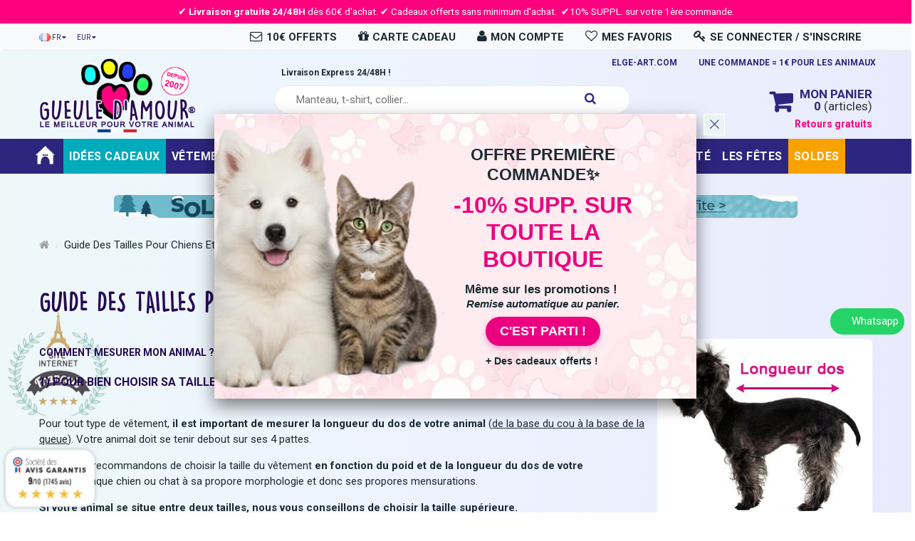

--- FILE ---
content_type: text/html; charset=utf-8
request_url: https://www.gueule-damour.com/fr/content/6-guide-des-tailles-pour-chiens-et-chats
body_size: 32909
content:
<!DOCTYPE HTML> <!--[if lt IE 7]><html class="no-js lt-ie9 lt-ie8 lt-ie7 " lang="fr"><![endif]--> <!--[if IE 7]><html class="no-js lt-ie9 lt-ie8 ie7" lang="fr"><![endif]--> <!--[if IE 8]><html class="no-js lt-ie9 ie8" lang="fr"><![endif]--> <!--[if gt IE 8]><html class="no-js ie9" lang="fr"><![endif]--><html lang="fr"><head><meta charset="utf-8" /><title>Guide des tailles pour chiens et chats</title><meta name="description" content="GUEULE-DAMOUR.COM vous propose une grande sélection de vêtements fun et originale spéciale Chihuahuas à prix minis, cadeaux fashion... livrés en 24/48H." /><meta name="keywords" content="mesurer chien, taille habit chien, quelle taille pour chien, guide taille chien, mesurer son animal, comment mesurer son animal, taille habit chihuahua, taille pour un chihuahua" /><meta name="generator" content="PrestaShop" /><meta name="robots" content="index,follow" /><meta name="viewport" content="width=device-width, minimum-scale=0.25, maximum-scale=1.6, initial-scale=1.0" /><meta name="mobile-web-app-capable" content="yes" /><link rel="icon" type="image/vnd.microsoft.icon" href="/img/favicon.ico?1730799463" /><link rel="shortcut icon" type="image/x-icon" href="/img/favicon.ico?1730799463" /><link rel="stylesheet" href="https://fonts.googleapis.com/css?family=Roboto:400,700,300" type="text/css" media="all" /><link rel="stylesheet" href="https://www.gueule-damour.com/themes/sns_simen/cache/v_10035_2cb1aa9ddcc473e760db8375cf86d77a_all.css" type="text/css" media="all" /> <script type="text/javascript">/* <![CDATA[ */;var CUSTOMIZE_TEXTFIELD=1;var FancyboxI18nClose='Fermer';var FancyboxI18nNext='Suivant';var FancyboxI18nPrev='Pr&eacute;c&eacute;dent';var KEEP_MENU=false;var SNS_TOOLTIP=false;var added_to_wishlist='Ajouté à votre liste.';var ajax_allowed=true;var ajaxsearch=false;var baseDir='https://www.gueule-damour.com/';var baseUri='https://www.gueule-damour.com/';var contentOnly=false;var customizationIdMessage='Personnalisation #';var delete_txt='Effacer';var displayList=false;var freeProductTranslation='Gratuit !';var freeShippingTranslation='GRATUIT';var generated_date=1769176814;var id_lang=2;var img_dir='https://www.gueule-damour.com/themes/sns_simen/img/';var instantsearch=false;var iqitmegamenu_swwidth=true;var isGuest=0;var isLogged=0;var l_code='fr_FR';var loggin_required='Vous devez être connecté pour gérer votre liste.';var mywishlist_url='https://www.gueule-damour.com/fr/module/blockwishlist/mywishlist';var page_name='cms';var placeholder_blocknewsletter='Entrez votre email';var priceDisplayMethod=0;var priceDisplayPrecision=2;var quickView=false;var removingLinkText='supprimer ce produit de ma panier';var roundMode=2;var static_token='d35b0a9b98213f32fb3150711b103719';var token='3a266795f4a7c36ba6a912d3a4eab22b';var usingSecureMode=true;var wishlistProductsIds=false;/* ]]> */</script> <script type="text/javascript" src="https://www.gueule-damour.com/themes/sns_simen/cache/v_8023_b5958e3e749a7bac3e28814821a996f5.js"></script> <script type="text/javascript">/* <![CDATA[ */;var agSiteId="636";/* ]]> */</script> <script src="https://www.societe-des-avis-garantis.fr/wp-content/plugins/ag-core/widgets/JsWidget.js" type="text/javascript"></script> <script type="text/javascript" src="https://www.gueule-damour.com/themes/sns_simen/js/sns-script.js"></script> <script type="text/javascript">/* <![CDATA[ */;function updateFormDatas(){var nb=$('#quantity_wanted').val();var id=$('#idCombination').val();$('#paypal_payment_form input[name=quantity]').val(nb);$('#paypal_payment_form input[name=id_p_attr]').val(id);}$(document).ready(function(){if($('#in_context_checkout_enabled').val()!=1){$('#payment_paypal_express_checkout').click(function(){$('#paypal_payment_form').submit();return false;});}$('#paypal_payment_form').live('submit',function(){updateFormDatas();});function displayExpressCheckoutShortcut(){var id_product=$('input[name="id_product"]').val();var id_product_attribute=$('input[name="id_product_attribute"]').val();$.ajax({type:"GET",url:baseDir+'/modules/paypal/express_checkout/ajax.php',data:{get_qty:"1",id_product:id_product,id_product_attribute:id_product_attribute},cache:false,success:function(result){if(result=='1'){$('#container_express_checkout').slideDown();}else{$('#container_express_checkout').slideUp();}return true;}});}$('select[name^="group_"]').change(function(){setTimeout(function(){displayExpressCheckoutShortcut()},500);});$('.color_pick').click(function(){setTimeout(function(){displayExpressCheckoutShortcut()},500);});if($('body#product').length>0)setTimeout(function(){displayExpressCheckoutShortcut()},500);var modulePath='modules/paypal';var subFolder='/integral_evolution';var baseDirPP=baseDir.replace('http:','https:');var fullPath=baseDirPP+modulePath+subFolder;var confirmTimer=false;if($('form[target="hss_iframe"]').length==0){if($('select[name^="group_"]').length>0)displayExpressCheckoutShortcut();return false;}else{checkOrder();}function checkOrder(){if(confirmTimer==false)confirmTimer=setInterval(getOrdersCount,1000);}});/* ]]> */</script><link href="/modules/protect/disable.css" rel="stylesheet" type="text/css" media="all" /> <script type="text/javascript">/* <![CDATA[ */;function disableselect(e)
{return false}
function reEnable()
{return true}
document.onselectstart=new Function("return false")
if(window.sidebar)
{document.onclick=reEnable}
function clickIE()
{if(document.all)
{(message);return false;}};/* ]]> */</script> <script type="text/javascript">/* <![CDATA[ */;document.oncontextmenu=new Function("return false")
window.onerror=new Function("return true")
jQuery.fn.protectImage=function(settings){settings=jQuery.extend({image:'http://www.gueule-damour.com/modules/protect/blank.gif',zIndex:10},settings);return this.each(function(){var position=$(this).position();var height=$(this).height();var width=$(this).width();$('<img />').attr({width:width,height:height,src:settings.image}).css({border:'1px solid #f00',top:position.top,left:position.left,position:'absolute',zIndex:settings.zIndex}).appendTo('body')});};var message="Copyright";function clickIE(){if(document.all){(message);return false;}}
function clickNS(e){if
(document.layers||(document.getElementById&&!document.all)){if(e.which==2||e.which==3){(message);return false;}}}
if(document.layers)
{document.captureEvents(Event.MOUSEDOWN);document.onmousedown=clickNS;}
else{document.onmouseup=clickNS;document.oncontextmenu=clickIE;}
document.oncontextmenu=new Function("return false")
document.oncontextmenu=function(){return false};/* ]]> */</script> <script type="text/javascript">/* <![CDATA[ */;if(document.layers)
document.captureEvents(Event.KEYPRESS)
function backhome(e){window.clipboardData.clearData();};/* ]]> */</script> <style type="text/css" media="print">img { visibility:hidden }</style><script type="text/javascript">/* <![CDATA[ */;var apc_link="https://www.gueule-damour.com/fr/module/advancedpopupcreator/popup";var apc_controller="cms";var apc_token="d35b0a9b98213f32fb3150711b103719";var apc_id_product="0";var apc_id_category="0";var apc_id_supplier="0";var apc_id_manufacturer="0";var apc_data='&token='+apc_token+'&id_product='+apc_id_product+'&id_category='+apc_id_category+'&id_supplier='+apc_id_supplier+'&id_manufacturer='+apc_id_manufacturer+'&responsiveWidth='+window.innerWidth+'&fromController='+apc_controller;/* ]]> */</script> <div id="apc_content"></div><p style="text-align: center; margin-bottom: 0px; padding: 4px 0px 4px 0px; font-size: 13px; background-color: #ff017e;"><span style="color: #ffffff; font-size: 13.5px;"><a href="https://www.gueule-damour.com/content/159-les-offres"><span style="color: #ffffff; font-size: 13.5px;">✔ <strong>Livraison gratuite 24/48H</strong> dès 60€ d'achat.&nbsp;<span>✔</span></span><span style="color: #ffffff; font-size: 13.5px;">&nbsp;Cadeaux offerts sans minimum d'achat.&nbsp;&nbsp;<span>✔</span></span><span style="color: #ffffff; font-size: 13.5px;">10% SUPPL. sur votre 1ère commande.</span></a></span></p><link href="//fonts.googleapis.com/css?family=Open+Sans:600,400,400i|Oswald:700" rel="stylesheet" type="text/css" media="all"> <script type="text/javascript">/* <![CDATA[ */;var agSiteId="636";/* ]]> */</script> <script src="https://www.societe-des-avis-garantis.fr/wp-content/plugins/ag-core/widgets/JsWidget.js" type="text/javascript"></script> <style></style><script type="text/javascript">/* <![CDATA[ */;var ed_hours='heures';var ed_minutes='minutes';var ed_and='et';var ed_refresh='Temps de livraison limité, atteinte veuillez actualiser votre navigateur pour voir votre nouvelle livraison estimée.';var ed_disable_cc=0;var ed_has_combi=0;var ed_placement=2;var ed_sm=1;/* ]]> */</script> <script>/* <![CDATA[ */;!function(f,b,e,v,n,t,s){if(f.fbq)return;n=f.fbq=function(){n.callMethod?n.callMethod.apply(n,arguments):n.queue.push(arguments)};if(!f._fbq)f._fbq=n;n.push=n;n.loaded=!0;n.version='2.0';n.queue=[];t=b.createElement(e);t.async=!0;t.src=v;s=b.getElementsByTagName(e)[0];s.parentNode.insertBefore(t,s)}(window,document,'script','https://connect.facebook.net/en_US/fbevents.js');fbq('consent','grant');fbq('init','2897189527168571');fbq('track','PageView');/* ]]> */</script> <noscript><img height="1" width="1" style="display:none" src="https://www.facebook.com/tr?id=2897189527168571&ev=PageView&noscript=1"/></noscript><style type="text/css">body{ 
							font-family:Arial, Arial, sans-serif;
							font-size:15px;
							background-color:#ffffff;
							background-image: url("https://www.gueule-damour.com/themes/sns_simen/img/patterns/0_nopattern.png");
							background-position: center top;
						}body{ font-family: 'Roboto', Arial, sans-serif !important; }#new_account_form .box .top-indent {
	padding-top: 0;
}
.txtHeader {
	font-size: 12px;
	margin-right: 10px;
	text-align: right;
	font-weight: 500;
	margin-top: 5px;
	}
@media (max-width: 991px) {
.txtHeader {
font-size: 11px;
}
}
.txtHeader .helpHeader a {
	margin-right: 15px;
	color: #2d267e;
	font-weight: 600;
}
.txtHeader .fa-phone {
	padding-right: 5px;
	font-size: 15px;
}
.txtHeader .OpenHeader {
	margin-left: 15px;
}
.txtHeader .telHeader {
	font-size: 14px;
	color: #2d267e;
	padding: 3px;
	padding-right: 20px;
	background-color: transparent;
	border-radius: 10px;
	font-weight: 500;
	display: none;
}
.content_scene_cat .cat_desc {
	display: block !important;
}
.thanksHeader {
	color: #1c2b33;
	font-size: 12px;
	font-weight: 600;
	position: absolute;
	top: 0px;
	margin-left: 40px;
	}
#top1e_content_result {
	top: 70px !important;
}
.page-subheading {
	font-family: inherit;
	font-size: 21px !important;
	font-weight: 600;
	text-transform: initial;
}
.page-heading, .page-product-heading, h1.product-name {
	font-family: 'dk_lemon_yellow_sunregular' !important;
	font-size: 37px !important;
	letter-spacing: 1px;
}
.title_block, .title_block span, .title-navi a {
	font-family: 'dk_lemon_yellow_sunregular' !important;
	font-size: 31px !important;
	color: #2d267e;
	letter-spacing: 1px;	
}
#address .account_creation, #identity .account_creation, #account-creation_form .account_creation, #new_account_form .account_creation, #opc_account_form .account_creation, #authentication .account_creation, .opc_creation {
	display: inline-block;
	margin-right: 4%;
	vertical-align: top;
	width: 45%;
}
#submitAccount {
	display: block;
	margin: 20px auto 0;
}
@media (max-width: 767px) {
#address .account_creation, #identity .account_creation, #account-creation_form .account_creation, #new_account_form .account_creation, #opc_account_form .account_creation, #aauthentication .account_creation {
	display: block;
	margin-right: 0;
	width: 100%;
}
}
.btn-icon {
	width: auto !important;
}
#my-account ul.myaccount-link-list li a i {
	border-right: 1px solid #000333!important;
	color: #000333!important;
}
#my-account ul.myaccount-link-list li a, #product_comments_block_tab .comment_details .button-small {
	background: rgba(0, 0, 0, 0) none repeat scroll 0 0!important;
	border: 1px solid #ccc!important;
	color: #000333!important;
}
#my-account ul.myaccount-link-list li a:hover {
	border: 1px solid #ff017e !important;
	color: #ff017e !important;
}
#my-account ul.myaccount-link-list li a:hover i {
	border-right: 1px solid #ff017e !important;
	color: #ff017e !important;
}
#owl-comments .owl-controls .owl-nav {
	display: block;
	margin: auto auto 5px;
	width: 40px;
}
#owl-comments .owl-controls .owl-nav .owl-prev, #owl-comments .owl-carousel .owl-controls .owl-nav .owl-next {
	float: left;
	width: 10px;
}
#iqitsizeguide-show {
	float: none !important;
}
#order-confirmation .col-md-6 {
	width: 100% !important;
}
#order-confirmation #sns_right, #order-confirmation #sns_left {
	display: none !important;
}
#sns_header.style-4 #search_block_top #searchbox .search_query {
	min-width: calc(100% - 0px);
}

@media (min-width:992px) {
form#searchbox {
position: relative;
}
}
#sns_header .logo #logo img {
position: initial;
top: -20px;
}
#sns_header #sns_menu {
margin-top: 5px;
background-color: #ffffff;
}
#sns_header.style-4 #search_block_top #searchbox .button-search {
	top: 35px;
	left: 515px;
}
h2.title_block, .product-shop .product-name, #sns_left #categories_block_left .title_block, .page-heading, #sns_header.style-4 .mini-cart .tongle .title-cart, .product-price, #sns_header.style-4 .mini-cart .tongle i, h3.page-product-heading, .buttons_bottom_block a, .page-subheading, .donate_form .title_block {
	color: #2d267e;
	font-weight: 600;
}
.buttons_bottom_block a {
	text-decoration: underline;
}
#sns_left #categories_block_left .title_block, #sns_left #categories_block_left .block_content {
	background: none;
}
#sns_left #categories_block_left .block_content > ul li > a {
	color: #333;
}
.button, .button.button-medium, input.button_mini, input.button_small, input.button, input.button_large, input.button_mini_disabled, input.button_small_disabled, input.button_disabled, input.button_large_disabled, input.exclusive_mini, input.exclusive_small, input.exclusive, input.exclusive_large, input.exclusive_mini_disabled, input.exclusive_small_disabled, input.exclusive_disabled, input.exclusive_large_disabled, a.button_mini, a.button_small, a.button_large, a.exclusive_mini, a.exclusive_small, a.exclusive, a.exclusive_large, span.button_mini, span.button_small, span.button, span.button_large, span.exclusive_mini, span.exclusive_small, span.exclusive, span.exclusive_large, span.exclusive_large_disabled, .ajax_block_product.item-grid .button-action .cart-group .btn-addtocart, .block-subscribe-content .subscribe_form .btn, #popup-subscribe .subscribe_form .btn, #layer_cart .layer_cart_cart .button-container .btn-icon, .ajax_block_product.item-grid .button-action .cart-group .btn-addtocart, .btn.btn-default, .btnsns.button {
	color: #fff;
	background: #2d267e;
}
#formgiftcard .submit_button {
	background-color: #000333 !important;
	border: none !important;
}
#formgiftcard .submit_button:hover {
	background-color: #ff017e !important;
}
#sns_tab_products ul.nav-tabs > li:hover > a, #sns_tab_products ul.nav-tabs > li.active > a {
	color: #000333;
	background: #f8f9fb;
	border-bottom: 2px solid #2d267e;
	text-transform: initial;
}
.btnsns {
	background: #fff;
	border: 1px solid #2d267e;
	color: #2d267e;
	border-radius: 5px;
}
.cart_block .block_content .bottom-action .btnsns {
	margin-top: 10px;
	padding-bottom: 8px;
	padding-top: 8px;
	text-align: center;
	background-color: #2d267e;
	color: #ffffff;
	font-weight: 600;
	width: 100%;
}
.cart_block .block_content .bottom-action .btnsns:hover {
	margin-top: 10px;
	padding-bottom: 8px;
	padding-top: 8px;
	text-align: center;
	background-color: #ed0080 !important;
	color: #ffffff;
	font-weight: 600;
	width: 100%;
	}
#sns_header .sns_header_main {
	padding: 0px 0 30px;
	background: linear-gradient(90deg, #eef8f9 0%, #edf5ff 35%, #e9ebfc 100%);
}
#sns_header.style-4 #search_block_top #searchbox .search_query {
	margin-top: 30px;
	margin-left: 30px;
	padding-left: 30px;
	background-color: #FFFFFF;
	color: #606060;
	font-weight: 400;
	border-radius: 22px;
}
#sns_header .mini-cart {
	margin-top: 35px;
}
#sns_header.style-4 #search_block_top #searchbox .button-search {
	top: 35px;
	right: -20px;
}
.cbp-horizontal > ul > li > a, .cbp-horizontal > ul > li > span.cbp-main-link {
	padding-top: 16px;
	padding-bottom: 16px;
	letter-spacing: 0.5px;
}
.product-price {
	font-size: 18px;
	font-weight: 700;
}
#sns_tab_products ul.nav-tabs > li > a {
	padding: 9px 16px 6px;
	font-size: 18px;
}
div.star.star_on:after {
	color: #fdd46a !important;
	font-size: 15px;
}
.btn-addtocart i {
display: none;
}
#layer_cart .layer_cart_cart .button-container .btn-icon span {
	color: #fff;
}
.ajax_block_product.item-list .item-inner .item-info .button-action .btn-addtocart {
	font-size: 10px;
	line-height: 15px;
	margin-top: 7px;
	width: auto;
}
.donate_form .title_block {
	font-family: Arial, Arial, sans-serif !important;
	font-size: 15px !important;
	margin-bottom: 10px;
}
#cart_summary tbody td.cart_product img {
	display: block;
	margin: auto;
}
#sns_wrapper {
	background: linear-gradient(90deg, #eef8f9 0%, #edf5ff 35%, #e9ebfc 100%);
}
#layer_cart .crossseling .crossseling-content {
	border-top: 1px solid #ebebeb;
	padding: 10px 25px 1px;
	position: relative;
	background: #ed0080;
}
#layer_cart .crossseling h2 {
	color: #ffffff;
	font: 600 16px/26px "poppinslight", Arial, Helvetica, sans-serif;
	margin-bottom: 12px;
	text-align: center;
	text-transform: initial;
}
#layer_cart .crossseling #blockcart_list ul {
	display: block;
	text-align: center;
}
#layer_cart .crossseling #blockcart_list ul li .product-name {
	padding-bottom: 0;
}
.star {
	width: 20px;
	height: 20px;
	margin: 0 0px 0 0;
}
.special-price, .special-price #our_price_display {
	color: #1c2b33;
	font-size: 21px;
	font-weight: 600;
}
.product-shop .price-box .price #old_price {
	float: left;
	margin-right: 10px;
	font-size: 25px;
	line-height: 100%;
	color: #1c2b33;
}
.product-shop .price-box .price #reduction_percent {
	color: #ff017e;
    font-size: 0px;
    font-weight: 500;
    line-height: 200%;
    margin-left: 10px;
    margin-top: 5px;
    padding-top: 15px;
}
#sns_ourbrands:hover .navslider span.prev {
	left: -10px;
}
#sns_ourbrands:hover .navslider span.next {
	right: -10px;
}
#layer_cart .crossseling #blockcart_list a.bx-next {
	right: 3% !important;
}
#layer_cart .crossseling #blockcart_list a.bx-prev {
	left: -4% !important;
}
#layer_cart .crossseling #blockcart_list {
	padding: 0 25px !important;
	width: 100% !important;
	display: none;
}
.cart_voucher .btnsns {
	border: 1px solid #0d4d7e;
	color: #fff;
	font-weight: 600;
	background-color: #0d4d7e;
}
.products-grid .item .item-inner .item-img::before {
	position: inherit !important;
}
#layered_form .color-option {
	position: inherit !important;
	display: inline-block;
	vertical-align: middle;
}
.btn.button-plus span, .btn.button-minus span {
	color: #c0c0c0;
}
.btn.button-plus span:hover, .btn.button-minus span:hover {
	color: #666;
}
.layered_price .layered_slider_container #layered_price_slider .ui-slider-handle {
	z-index: 1 !important;
}
#sns_titlepage h1 {
	font-size: 37px;
	letter-spacing: 1px;
	font-family: 'dk_lemon_yellow_sunregular' !important;
	font-weight: 700;
	padding-bottom: 0px;
	border-bottom: none;
	margin-bottom: 10px;
	line-height: 100%;
	color: #2d267e;
}
#category_description_full {
	border-top: 1px solid #ebebeb;
	margin-top: 50px;
	padding-top: 40px;
}
#category_description_full p {
	font-size: 11px !important;
}
.product_list.grid .block-product-inner .item-info .item-title {
	font-size: 103.33333%;
}
.cart_block .cart_block_list .products {
	max-height: 290px;
	overflow-y: scroll;
}
#sns_footer_bottom .sns-copyright {
	font-size: 11px;
	color: #1c2b3399;
}
#sns_footer_bottom {
	padding: 0;
	margin-bottom: 5px;
}
.content_scene_cat img {
	margin-top: 0px;
	padding-bottom: 15px;
}
.content_scene_cat {
	margin: 0;
}
#sns_breadcrumbs {
	padding: 0 0 10px;
}
#sns_header .mini-cart .content {
	min-width: 320px;
	padding: 15px;
	font-size: 12px;
}
.cart_block .remove_link {
	font-size: 14px;
	position: absolute;
	right: 0px;
	top: 0;
}
.donate_form .button:hover {
	background: #ff017e;
	color: #fff;
}
.cart_block .cart-info .product-name {
	padding: 5px 25px 5px 0;
}
.sns_ourbrands .wrap:before {
	z-index: -1;
}
.fancybox-skin .fancybox-close:after, .fancybox-skin .fancybox-close:before {
	background: #2d267e;
}
.fancybox-skin .fancybox-close {
	border: 1px solid #ffffff;
	background-color: #e8f5f3;
}
#sns_footer_top .content {
	width: 98%;
	margin: 0 auto;
}
#faq #categories-list li {
	font-size: 15px;
	text-transform: uppercase;
	padding: 10px 15px;
	margin: 2px 0;
}
#faq .accordion-heading a {
	text-transform: uppercase;
	font-weight: bold;
	color: #333333;
}
#faq .accordion-body {
font-size: 15px;
}
#order-opc .page-heading.step-num {
	position: relative;
	padding-left: 45px;
	overflow: hidden;
	padding-top: 40px;
}
#order-opc .page-heading.step-num span {
	font-weight: bold;
	font-size: 37px;
	line-height: 55px;
	font-family: cursive;
	color: #2d267e;
	position: absolute;
	left: 10px;
	top: 30px;
}
.donate_form .title_block {
	font-family: Arial, Arial, sans-serif !important;
	font-size: 13px !important;
	margin-bottom: 0px;
	text-transform: initial;
}
.donateong img {
	float: left;
	border: 0px solid #ddd;
	margin-left: 0px;
	margin-right: 20px;
	width: 50px;
	height: 50px;
}
.block-snsproducttabs .sns-pdt-nav .tab-title .pdt-nav .tab.active a::before, .block-snsproducttabs .sns-pdt-nav .tab-title .pdt-nav .tab:hover a::before {
	border-color: #000333;
}
.sns-producttabs .title-navi a:after, #order-opc .title_block {
	color: #2d267e;
}
.block-snsproducttabs .sns-pdt-nav .tab-title .pdt-nav .tab.active a, .block-snsproducttabs .sns-pdt-nav .tab-title .pdt-nav .tab:hover a {
	border-bottom: 2px solid #000333;
	color: #000333;
}
#order-opc .opc-add-save {
	border-top: 1px solid #ebebeb;
	margin-top: 0;
	padding-top: 0;
}
.maffs_bold {
	font-weight: 500;
	font-size: 13px;
	color: #666666;
	}
table#cart_summary {
	margin-bottom: 0;
	background-color: #ffffff;
	border-radius: 6px;
}
.subOrder {
	font-size: 14px;
	font-weight: 400;
	text-align: center;
	background: #ff017e26;
	color: #ff017e;
}
.starOrder {
	color: transparent !important;
	font-size: 13px !important;
}
.label-success {
	background-color: #ffffff;
	color: #00abbc;
	font-size: 15px;
	font-weight: 600;
}
.cbp-hrmenu ul {
	margin-right: 20px;
	padding: 0;
	line-height: 200%;
	list-style-type: none;
}
.cbp-hrmenu .cbp-hrsub-inner .cbp-column-title {
	padding-bottom: 9px;
	border-bottom: 1px solid #ebebeb;
	z-index: 10;
}
#sns_left .block {
	position: relative;
	z-index: 0;
	background-color: #ffffff;
	border-radius: 6px;
}
#cart_summary tbody td.cart_product {
	padding: 7px 0;
	width: 145px !important;
}
#cart_summary tbody td.cart_description {
	width: 40% !important;
}
#order-opc .cart_navigation {
	margin-bottom: 45px;
	margin-top: 20px;
}
.inline-infos {
	color: #777;
}
#top1e_content_result {
	margin: 0px;
	padding: 10px 10px 10px 10px;
	position: absolute;
	top: 140px;
	background-color: #fff;
	list-style-type: none;
	z-index: 12;
	-moz-box-shadow: 0px 0px 2px 0px #585858;
	-webkit-box-shadow: 0px 0px 2px 0px #585858;
	box-shadow: 0px 0px 2px 0px #585858;
	border-radius: 2px;
	overflow: auto;
	max-height: 590px;
	width: 550px;
	display: none;
	max-width: 100%
}
.donateong p {
	display: contents;
	vertical-align: top;
	font-size: 14px;
	line-height: 1.8;
}
div.selector select {
	height: 40px;
	color: #666;
	font-size: 13px;
}
.order_carrier_content .delivery_options_address .carrier_title {
	margin-bottom: 17px;
	font-size: inherit;
	font-weight: 500;
}
#order .delivery_option > div, #order-opc .delivery_option > div {
	display: block;
	margin-bottom: 20px;
	font-weight: bold;
}
#top1e_content_result .items-list .name a {
	color: #666;
	font-size: 13px;
	font-weight: bold;
	text-decoration: none;
	text-transform: capitalize;
}
#top1e_content_result .items-list .price {
	box-shadow: 0 6px 6px -6px hsl(0, 3%, 75%);
	color: #666;
	float: left;
	font-size: 16px;
	font-weight: 800;
	overflow: auto;
	padding: 4px 15px;
	text-align: left;
}
#top1e_content_result .items-list .price .old {
	color: #ea3e3b;
	text-decoration: line-through;
}
#top1e_content_result .top1e-search-title {
	border-bottom: 1px dotted hsl(0, 0%, 83%);
	color: #666666;
	overflow: hidden;
	text-align: center;
	font-size: 13px;
	padding-bottom: 7px;
}
#iqitsizeguide .page-heading {
	display: block;
	margin-bottom: 20px;
	color: #ff017e;
}
.colorRed {
	color: #ff017e !important;
	font-weight: bold;
	font-size: 14px;
}
#cart_summary .freeShipping {
	color: #ff017e;
}
.pagination > .active > a, .pagination > .active > a:hover, .pagination > .active > a:focus, .pagination > .active > span, .pagination > .active > span:hover, .pagination > .active > span:focus {
	z-index: 1 !important;
}
.product-shop .addcart-action #add_to_cart .btn {
	padding-right: 80px;
	padding-left: 80px;
	padding-bottom: 12px;
	padding-top: 12px;
	margin-right: 1px;
	border-color: #2d267e;
	border-radius: 5px;
	width: 100%;
}
.product-shop .addcart-action #add_to_cart span {
	display: block;
	font-size: 17px;
}
.free {
	color: #ff017e;
	text-transform: uppercase;
}/* CSS Document */
.product-shop .availability #availability_value.success {
	color: #4cc5c4;
	text-transform: initial;
	font-weight: 400;
	font-size: 16px;
	font-weight: 700;
	padding-left: 5px;
}
.product-shop .availability:before {
color: #00abbc;
display: none;
}
.product-shop .availability #availability_value.warning {
	color: E6995B;
	font-weight: 700;
	padding-left: 5px;
}
.product-shop .availability #availability_value.danger {
	color: #d9534f;
	font-weight: bold;
}
#order-detail-content #cart_summary td {
	position: inherit;
}
#estimateddelivery div {
	border-right: 0px solid #ebebeb;
	border-left: 0px solid #ebebeb;
	border-top: 0px solid #ebebeb;
	border-bottom: 1px solid #ebebeb;
	padding: 0px 0px 0px;
	margin-bottom: 1px;
	clear: both;
	color: #ff017e;
	font-size: 14px;
}
#estimateddelivery h4 {
	margin-bottom: 5px;
	color: #666666;
	font-weight: 500;
}
#estimateddelivery h4, #estimateddelivery p {
	display: inline-block;
	vertical-align: 2px;
}
#product_view_primary_block .block-addthis {
	padding-top: 50px;
}
.product-shop .addcart-action {
	margin-bottom: 0;
	position: relative;
	line-height: 30px;
	position: relative;
	padding-top: 0px;
	border-top: 0px solid #ebebeb;
	border-bottom: 0px solid #ebebeb;
}
.product-shop .ratings-block {
	margin-bottom: 0px;
	margin-top: -10px;
}

 @media (min-width: 992px) {
#sns_header .logo #logo img {
	position: absolute;
	margin-top: 5px;
	top: -33px;
	max-width: 73% !important;
}
}
.product_list.grid .block-product-inner .item-info .item-title a:hover {
	color: #ff017e;
}
.products-grid .item .item-inner .item-info .item-title a:hover {
	color: #ff017e;
}
#product p#loyalty {
	padding: 0px 0px 5px 0px;
	border-top: 0px solid #ebebeb;
	border-bottom: 0px solid #ebebeb;
	margin: 0px 0px 5px 0px;
	position: relative;
	font-size: 13px;
	margin-top:10px;
	background: #ffffff;
	color: #ff017e;
}
#product p#loyalty b {
	color: #ff017e;
	font-weight: 600;
}
#iqitsizeguide-show {
	cursor: pointer;
	text-decoration: underline;
	float: right;
	color: #ff017e;
	margin-top: -25px;
	margin-bottom: 15px;
	font-weight: bold;
	font-size: 16px;
}
#product_view_primary_block .questionProduct {
	color: #000333;
	font-size: 13px;
	margin-left: 20px;
}
#new_comment_form label {
	display: block;
	margin: 12px 0 4px 0;
	font-size: 13px;
	font-weight: 500;
}
#sns_header.style-4 #sns_header_top {
	background: #f8f9fb;
	color: #2d267e;
	border-bottom: 1px solid #ebebeb;
	border-top: 1px solid #ebebeb;
	height: 38px;
}
.product_list.list > li .item-info .button-action .cart-group .btn-addtocart {
	background: #000333 none repeat scroll 0 0;
}
.product_list.list > li .item-info .button-action .cart-group .btn-addtocart:hover {
	background: #ff017e;
}
.product_list.list > li .item-info .button-action .cart-group .btn-addtocart span, .product_list.list > li .item-info .button-action .cart-group .btn-addtocart span:hover {
	color: #fff;
}
.product_list.list > li .item-info .button-action .cart-group, .product_list.list > li .item-info .button-action .action-group {
	border: none;
}
.products-grid .item .item-inner .item-info .item-title {
	font-size: 15px;
	text-transform: capitalize;
}
#order-opc .lost_password {
	display: block;
}
.floatButton {
	display: inline-block;
	vertical-align: middle;
}
#login_form_content .submit {
	margin-right: 15px;
}
#sns_header.style-4 .mini-cart .tongle {
	height: 45px;
	padding: 0;
	text-align: right;
}
.sdsarticle-des p {
	font-size: 13px;
	line-height: 22px;
	padding-bottom: 0;
}
#smartblogcat .sdsarticleCat .sdsarticle-title {
	font-family: 'dk_lemon_yellow_sunregular' !important;
	font-weight: 500;
	font-size: 30px;
	overflow: hidden;
	margin-bottom: 10px;
	margin-top: 20px;
	text-transform: inherit;
}
.cbp-horizontal > ul > li > a .cbp-mainlink-icon, .cbp-horizontal > ul > li > a .cbp-mainlink-iicon {
	display: block;
	margin: 0 auto;
	text-align: center;
	position: absolute;
	left: 0;
	right: 0;
	top: 5px;
	max-width: 200px;
}
.product-shop #short_description_block {
	margin-bottom: 5px;
	padding-top: 0px;
	padding-bottom:5px;
	border-top: 0px solid #ebebeb;
}
#sns_header .mini-cart .tongle .number-item {
	color: #2d267e;
}
#order .delivery_option > div > table.resume td.delivery_option_logo, #order-opc .delivery_option > div > table.resume td.delivery_option_logo {
	width: 155px;
	padding-left: 10px;
	padding-right: 10px;
}
h3.page-product-heading {
	text-transform: uppercase;
	font-weight: 600;
	line-height: 20px;
	padding: 0;
	margin: 0px 0px 20px 0px;
	position: relative;
	background: #ffffff;
	padding-top: 23px;
	font-size: 31px !important;
}
#availability_statut, #pQuantityAvailable {
	display: inline-block;
	font-weight: bold;
}
 @media (min-width: 768px) {
div.product-shop.col-sm-8 {
	width: 52%;
	background-color: #ffffff;
    padding: 20px 30px 0px 30px;
    border-radius: 6px;
}
}
div.product-img-box.col-sm-4 {
width: 46.5%;
}
.special-price #our_price_display {
	color: #1c2b33;
	font-size: 30px;
	font-weight: 600;
}
.product-shop .price-box .price .our_price_display {
	color : #1c2b33;
	font-size: 30px;
	font-weight: 600;
	font-family: inherit;
	margin-bottom: 4px;
}
#order-opc .delivery_option > div {
	font-weight: bold;
	color: #333333;
}
.products-grid .item .item-inner .item-img .ico-product .ico-new {
background: #ebf6fc;
    color: #2d267e;
    text-transform: initial;
    transform: rotate(-45deg);
    left: -45px;
    top: 20px;
    margin-left: 20px;
    padding-left: 25px;
    padding-right: 25px;
    margin-right: 5px;
    font-size: 15px;
    font-weight: 800;
}
.product-img-box #image-block .badges .ico-product .ico-new {
	background: #2d267e;
    color: #ffffff;
    transform: rotate(0deg);
    left: 0px;
    top: 0px;
    padding: 7px 7px;
    font-weight: 600;
    font-size: 19px;
    text-transform: uppercase
}
.product_list.grid .block-product-inner .item-img .ico-product .ico-new {
	    background: #2d267e;
    color: #ffffff;
    font-weight: 600;
    font-size: 15px;
    padding-left: 25px;
    padding-right: 25px;
   transform: rotate(0deg);
    left: 0px;
    top: 0px;
    padding : 7px 7px;
    text-transform: uppercase;
}
.products-grid .item .item-inner .item-img .ico-product .ico-sale {
background: #ff017ed1;
    transform: rotate(0deg);
    top: 10px;
    right: 10px;
    padding-top: 5px;
    padding-bottom: 5px;
    padding-left: 10px;
    padding-right: 10px;
    font-size: 18px;
    font-weight: 600;
    color: #ffffff;
    border-radius: 16px;
}
.product-img-box #image-block .badges .ico-product .ico-sale {
	background: #ff017ed1;
	transform: rotate(45deg);
	right: -20px;
	top: 7px;
	font-size: 20px;
	font-weight: 700;
	display: none;
}
.product_list.grid .block-product-inner .item-img .ico-product .ico-sale {
	background: #ff017ed1;
	transform: rotate(0deg);
	right: 10px;
	top: 10px;
	font-size: 18px;
	font-weight: 700;
	padding-top: 5px;
	padding-bottom: 5px;
	padding-left: 10px;
	padding-right: 10px;
	color: #ffffff;
	border-radius: 16px;
}
#sns_footer {
	padding: 100px 0 0;
}
#last_quantities {
	background: #fce8f4;
	border: 0px solid #f5f5f5;
	border-radius: 24px;
	margin-bottom: 9px;
	padding: 0px 20px 2px 20px;
	position: relative;
	top: 1px;
	color: #fff;
}
table#cart_summary .gift-icon {
	color: #1c2b33;
	text-transform: uppercase;
	background: #ffffff;
	line-height: 20px;
	padding: 2px 5px;
	border-radius: 5px;
}
.fancybox-skin .fancybox-close:hover {
	border: 1px solid #ffffff;
}
#thumbs_slide .owl-nav .owl-prev, #thumbs_slide .owl-nav .owl-next {
	opacity: 1;
}
.banner {
	background: transparent !important;
}
div.star {
	float: left !important;
}
.navslider .next, .navslider .prev {
	    border: 2px solid #f2f2f2;
    color: #2d267e !important;
    border-radius: 20px;
    height: 40px;
    width: 40px;
    padding-top: 5px;
}
#sns_tab_products ul.nav-tabs {
	margin: 0px;
	padding: 0px;
	list-style: none;
	margin-bottom: 0px;
	position: relative;
	z-index: 1;
	margin-right: -1px;
	margin-top: -1px;
	border: none;
	background: #f8f9fb;
	border-radius: 6px;
}
.form-control {
	display: block;
	width: 100%;
	padding: 6px 12px;
	line-height: 1.428571429;
	border-radius: 5px;
	font-size: 14px;
	border-color: #ddd;
	background-color: white;
	margin: 0px 0px 15px 0px;
}
.content_sortPagiBar .pagination ul.pagination li.pagination_next > a:before, .content_sortPagiBar .pagination ul.pagination li.pagination_previous > a:before, .content_sortPagiBar .pagination ul.pagination li.pagination_next > span:before, .content_sortPagiBar .pagination ul.pagination li.pagination_previous > span:before, .content_sortPagiBar .pagination ul.pagination li.pagination_next > a:after, .content_sortPagiBar .pagination ul.pagination li.pagination_previous > a:after, .content_sortPagiBar .pagination ul.pagination li.pagination_next > span:after, .content_sortPagiBar .pagination ul.pagination li.pagination_previous > span:after {
	content: "";
}
.content_sortPagiBar .pagination ul.pagination li.pagination_next > a:after, .content_sortPagiBar .pagination ul.pagination li.pagination_previous > a:after, .content_sortPagiBar .pagination ul.pagination li.pagination_next > span:after, .content_sortPagiBar .pagination ul.pagination li.pagination_previous > span:after {
	content: "";
}
.block-subscribe-content .subscribe_form .newsletter-input {
	background: #ffffff;
    margin-bottom: 10px;
    padding: 20px;
    font-size: 14px;
    line-height: 80%;
    border-color: #ffffff;
    font-weight: 600;
    border-width: 2px;
    max-width: 271PX;
    margin-right: auto;
    margin-left: auto;
}
.fancybox-nav span {
	visibility: visible !important;
}
.content_sortPagiBar .pagination ul.pagination li.pagination_next > a:before, .content_sortPagiBar .pagination ul.pagination li.pagination_previous > a:before, .content_sortPagiBar .pagination ul.pagination li.pagination_next > span:before, .content_sortPagiBar .pagination ul.pagination li.pagination_previous > span:before, .content_sortPagiBar .pagination ul.pagination li.pagination_next > a:after, .content_sortPagiBar .pagination ul.pagination li.pagination_previous > a:after, .content_sortPagiBar .pagination ul.pagination li.pagination_next > span:after,  .content_sortPagiBar .pagination ul.pagination li.pagination_previous > span:after {
	display: none !important;
}
p.payment_module a.cheque {
	background: url(https://www.gueule-damour.com/themes/sns_simen/img/paiement/cheque.png) center 10px no-repeat #fdfdfd;
	padding-top: 100px;
}
p.payment_module a.bankwire {
	background: url(https://www.gueule-damour.com/themes/sns_simen/img/paiement/virement.png) center 10px no-repeat #fdfdfd;
	padding-top: 100px;
}
p.payment_module.systempay a {
	background: url(https://www.gueule-damour.com/themes/sns_simen/img/paiement/carte.png) center 10px no-repeat #fdfdfd;
	padding-top: 100px;
}
p.payment_module.paypal a {
	background: url(https://www.gueule-damour.com/themes/sns_simen/img/paiement/paypal.png) center 10px no-repeat #fdfdfd;
	padding-top: 100px;
}
p.payment_module a.cheque::after, p.payment_module a.bankwire::after, p.payment_module a.cash::after, p.payment_module.paypal::after, .payment_module.systempay::after, p.payment_module a.cheque::after, p.payment_module a.bankwire::after, p.payment_module a.cash::after {
	display: none;
}
p.payment_module a span.titleP {
	display: block;
	background: #000333;
	text-align: center;
	padding: 5px;
	margin-bottom: 10px;
	color: #fff;
}
p.payment_module a span.subP {
	text-align: center;
	font-size: 14px;
	line-height: 20px;
	display: block;
	margin-top: 15px;
}
p.payment_module {
	background: #f7f7f7;
	border: 1px solid #a7b0bc;
	border-radius: 4px;
	list-style: outside none none;
	margin: 00 0 15px;
	padding: 3px;
}
p.payment_module a {
	font-weight: normal !important;
	letter-spacing: 0!important;
	font-size: 14px !important;
	position: relative;
	padding: 20px 10px;
	background: #fff
}
p.payment_module a:before {
  content:"";
  height:55px; 
  width:45px; 
	background: url(https://www.gueule-damour.com/themes/sns_simen/img/paiement/secure.png) center 10px no-repeat transparent;
  display:inline-block; 
  position:absolute;
  top:-10px;
  right:0;  	
}
p.payment_module a span {
	font-weight: normal;
}
p.payment_module.paypal a:hover, p.payment_module.systempay a:hover, p.payment_module a:hover {
	background-color: #f6f6f6;
}
p.payment_module a img {
	display: none;
}
#category  #center_column .item-img:after {
  content:"";
  height:60px; 
  width:50px; 
  background: url(https://www.gueule-damour.com/themes/sns_simen/img/logo/logo-c.png) center 10px no-repeat transparent;
  display:inline-block; 
  position:absolute;
  bottom:5px;
  right:5px;
}
.product-img-box #image-block:after {
   content:"";
  height:110px; 
  width:100px; 
  background: url(https://www.gueule-damour.com/themes/sns_simen/img/logo/logo-p.png) center 10px no-repeat transparent;
  position:absolute;
  bottom:12px;
  right:5px;
}
.cbp-hrmenu .cbp-hrsub-inner .cbp-column-title, .cbp-hrmenu .cbp-hrsub-inner a.cbp-column-title:link {
       font-size: 15px;
       text-transform: uppercase;
}
.cbp-hrmenu .cbp-column-title .cbp-legend.cbp-legend-inner {
font-weight: 500;
top: -2px;
font-size: 10px;
}
.ajax_block_product.item-grid .item-inner {
       color: #ff017e;
       font-weight: 600;
       text-transform: uppercase;
       font-size: 15px;
}
#sns_tab_products .tab-content > .tab-pane {
    display: none !important;
}
#sns_tab_products .tab-content > .tab-pane.active  {
    display: block !important;
}
 .product-img-box #image-block #view_full_size .span_link  {display:block}
 
 #authentication fieldset.account_creation, #opc_account_form fieldset.account_creation {
margin-top: 20px;
width: 100%;
padding: 10px;
margin-bottom:5px;
border : 5px solid #FDD46A;
}
#sns_header .header-right {
text-align: right;
margin-top: -20px;
}
fieldset.account_creation {
background: none repeat scroll 0 0 #ffffff;
}
#layered_block_left ul li input.checkbox {
vertical-align: 8px !important;
margin-left: 3px !important;
display: inline-block !important;
margin-right: 5px !important;
}
#layered_block_left .layered_close {
    float: right;
    padding-right: 5px;
    padding-top: 2px;
    }   
#layered_block_left ul li label {
    cursor: pointer;
    display: inline-block;
    vertical-align: 7px;
    }   
#layered_block_left #enabled_filters ul li a {
float: right;
font-size: 17px;
padding: 0 10px;
    }
.products-grid .item .item-inner .item-info .button-action {
display: none;
    }
.page-product-box {
    padding: 16px;
    border-radius: 6px;
    background-color: #ffffff;
}
 #sns_tab_accessories  .products-grid .item .item-inner .item-info .group-info {
    min-height: 20px !important;
}
.snsblog .catlistitem {
margin-bottom: 80px;
padding-bottom: 15px;
}
#pal_title_row {
background: #ffffff;
font-size: 13px;
border: 0px solid rgb(223,214,223);
padding: 5px 8px;
}
.inner {
padding: 0px;
}
#sns_footer_top {
	position: relative;
	padding: 20px 0 30px;
	background: #2d267e;
	text-align: center;
}
#sns_footer {
padding: 55px 0 0;
}
.ratings-block #estimateddelivery {
	display: none;
}
.box {
border: 1px solid #ebebeb; 
padding: 14px 18px 30px;
margin: 0 0 0px 0;
}
#create-account_form {
min-height: 325px;
}
span.title-navi.cat-image {
visibility: hidden;
}
.block-snsproducttabsslider .sns-pdt-nav .tab-title .pdt-nav .tab.active, .block-snsproducttabsslider .sns-pdt-nav .tab-title .pdt-nav .tab:hover {
border-bottom: 3px solid #ff017e;
}
.block-snsproducttabsslider .sns-pdt-nav .tab-title .pdt-nav .tab {
border-top: 0px solid #ebebeb;
border-right: 0px solid #ebebeb;
border-left: 0px solid #ebebeb;
}
.block-snsproducttabsslider .sns-pdt-nav .tab-title .pdt-nav .tab:first-child {
border-left: 0px solid #ebebeb;
}
.block-snsproducttabsslider .sns-pdt-nav .tab-title .pdt-nav .title-navi {
padding: 0px 0;
}
.title_block span {
visibility: visible;
}
.block-snsproducttabsslider .sns-pdt-nav {
margin-bottom: 0;
margin-top: -20px;
display: none;
}

span.ed_long_msg {
font-weight: 400;
color: #666666;
font-size: 14px;
}
#sns_header.style-4 .myaccount ul.links li a {
color: #1c2b33;
font-size: 15px;
text-transform: uppercase;
font-weight: 600;
}
#sns_header.style-4 .myaccount ul.links li {
border-right: #f8f8f6;
}
#sns_header.style-4 .myaccount ul.links li:first-child {
border-left: #f8f8f6;
}
#sns_header .language-switcher .tongle, #sns_header .currency-switcher .tongle {
font-size: 13px;
}
#sns_header.style-4 .mini-cart .tongle .group-title-cart {
font-size: 17px;
}
.home-3 .sns-slideimgs .owl-carousel .owl-controls .owl-nav .owl-prev, .home-3 .sns-slideimgs .owl-carousel .owl-controls .owl-nav .owl-next {
background: transparent;
font-size: 45px;
color: #606770;
}
#index #sns_header {
margin-bottom: 0px;
padding-bottom: 0px;
background: linear-gradient(90deg, #eef8f9 0%, #edf5ff 35%, #e9ebfc 100%);
}
#sns_footer ul li .fa {
margin-top: -120px;
}
#sns_footer ul li .fa {
border-radius: 0%;
}
@media (min-width:992px) {
#sns_left #categories_block_left .title_block, #sns_left #categories_block_left .block_content {
background: none;
text-transform: capitalize;
font-size: 15px;
}
}
#sns_left #categories_block_left .block_content > ul > li > a {
text-transform: inherit;
font-size: 100%;
}
#sns_left #categories_block_left .block_content > ul li > a:hover {
color: #ff017e;
font-weight: 500;
}
.product_list.grid .block-product-inner .item-info .item-title a {
font-size: 16px;
font-weight: bold;
text-transform: capitalize;
color: #2d267e;
}
#iqitmegamenu-horizontal {
padding-bottom: 0px;
padding-top: 0px;
margin-top: -15px;
}
#sns_header #sns_menu > .container {
width: auto;
padding-left: 0px;
padding-right: 0px;
}
.iqitmegamenu-wrapper {
padding-top: 0px;
padding-bottom: 0px;
}
#sns_header #sns_menu > .container:before, #sns_header #sns_menu > .container:after {
height: 0px;
}
#sns_header.style-4 {
padding-bottom: 0px;
margin-bottom: 0;
}
.product-shop .addcart-action .qty-input input {
height: 46px;
}
.product-shop .addcart-action .qty-input .button-plus, .product-shop .addcart-action .qty-input .button-minus {
height: 46px;
font-size: 28px;
}
#login_form .form-group.lost_password {
margin: 14px 0 1px 0;
}
#layer_cart .layer_cart_cart .button-container .btn-icon {
background-color: #2d267e;
border-color: #0f2c54;
border-radius: 5px;
}
#layer_cart .layer_cart_cart .button-container .btn-icon:hover {
background-color: #54b140;
border-color: #54b140;
}
.owl-carousel .owl-controls .owl-dots .owl-dot span {
border: 2px solid #ffffff;
}
.owl-carousel .owl-controls .owl-dots .owl-dot:hover span, .owl-carousel .owl-controls .owl-dots .owl-dot.active span {
background: #ffffff;
border-color: #ffffff;
}
#sns_left #categories_block_left .title_block {
color: #2d267e;
padding: 1px 5px;
}
#sns_left #categories_block_left .block_content > ul > li {
padding: 5px 0 0 1px;
}
.cart_voucher h4 {
text-transform: initial;
font-weight: 400;
font-size: 15px;
color: #666;
margin-bottom: 4px;
}
#sns_footer_top .container:after {
bottom: -25px;
display: none;
}
#attributes fieldset label.attribute_label {
font-size: 15px;
padding-top: 7px;
display: none;
}
.iconButton {
border-top: 0px solid #ebebeb;
border-bottom: 0px solid #ebebeb;
}
@media (min-width: 992px) {
#sns_header .myaccount ul.links li {
padding: 6px 0;
}
}
.icon-don {
margin-top: -5px;
}
.pull-right {
color: #2d267e;
}
@media (max-width: 480px) {
div.product-img-box.col-sm-4 {
width: 100%;
}
}
#layer_cart .layer_cart_cart .button-container {
font-size: 14px;
}

@media (max-width: 480px) {
#sns_header .logo #logo img {
top: -20px;
position: initial;
display: none;
}
}

@media (max-width: 480px) {
h3.page-product-heading {
line-height: 35px;
}
}
.product-shop .availability #availability_value.warning {
font-size: 16px;
}
#top1e_content_result {
right: -30px;
}
#sns_tab_products ul.nav-tabs > li > a {
color : #2d267e;
text-transform: initial;
}
#product_comments_block_tab a {
font-size: 17px;
}
#new_comment_form label {
color: #2d267e;
font-weight: 700;
font-size: 15px;
}
#estimateddelivery h4 {
margin-right:7px;
font-size: 14px;
text-transform: initial;
COLOR: #ff017e;
}
#feature_cat_slider .cat-title {
color: #2d267e; 
display: block; 
}
#cart_summary tfoot td#total_price_container {
color: #1C2B33;
font-size: 18px;
}
.sns-producttabs .sns-pdt-container .button-load .pdt-loadmore .btn-loadmore .ltabs-loadmore-btn {
background: #2d267e !important;
color: #ffffff;
}
@media (max-width: 667px) {
	#sns_header.style-4 #search_block_top #searchbox .search_query{ margin-left: 0px !important; }
	#sns_header.style-4 #search_block_top #searchbox .button-search{ right: 7px !important; }
}
#sns_ourbrands {
background-color: #ffffff;
padding-bottom: 20px;
}
@media (max-width: 992px) {
#sns_ourbrands {
display: none;
}
}
#product_comments_block_tab a {
background-color: #2d267e;
border-color: #0f2c54;
color: white;
}
#sns_header.style-4 #search_block_top #searchbox .button-search i {
background: transparent;
width: 0px;
height: 0px;
margin-left: -50px;
line-height: 35px !important;
font-size: 17px;
margin-top: -5px;
border-radius: 5px;
}
.seosa_product_label.bottom-left {
margin-bottom: -170px;
}
@media (min-width: 1200px) {
.seosa_product_label._product_page.top-left {
padding: 20px;
}
}
#choicegiftcard .gctabs li a.selected {
color: #ffffff;
background: #ff017e;
}
.stactic-block h2 {
font-size: 23px;
color: #2d267e;
}
.stactic-block .content h4 {
color: #2d267e;
text-transform: initial;
font-size: 17.5px;
font-weight: 500;
}
.stactic-block .content a.btn {
background: #2d267e;
color: #ffffff;
border-color: transparent;
font-size: 15px;
padding: 5px 20px;
margin-top: 25px;
}
.stactic-block .content a.btn:hover {
background: #ff017e;
color: #ffffff;
border-color: transparent;
}
.stactic-block .content {
font-size: 17.5px;
padding: 30px 30px;
text-align: center;
background-color: #d6f2ff;
color: #2d267e;
margin-bottom: 0px;
margin-top: 30px;
font-weight: 500;
letter-spacing: 1px;
background-image: url('https://www.gueule-damour.com/img/cms/accueil/médailles.jpg');
}
#search_block_top #searchbox input {
font-style: normal;
color: #f9f9f9;
font-weight: 600;
}
.cbp-fade-slide-bottom .cbp-hropen .cbp-hrsub {
margin-top: -14px;
}
.cbp-hrmenu .cbp-menu-column {
margin-top: 10px;
margin-bottom: 15px;
}
#iqitmegamenu-horizontal.cbp-sticky {
padding-bottom: 0px;
}
@media (min-width: 992px) {
#sns_header .sns_header_main {
background: linear-gradient(90deg, #eef8f9 0%, #edf5ff 35%, #e9ebfc 100%);
padding: 0px 0px 35px 0px;
}
}
.inner {
color: #2d267e;
padding-top: 0px;
font-size: 18px;
font-weight: 600;
border-radius: 5px;
}
.block-subscribe-content {
margin-top: -10px;
}
@media (max-width: 667px) {
#sns_header.style-4 #search_block_top #searchbox .button-search i {
background-color: transparent;
margin-left:-210px;
}
}
.home-3 .sns-slideimgs .owl-carousel .owl-controls .owl-nav .owl-prev:hover {
background : transparent;
color: #ffffff;
}
.home-3 .sns-slideimgs .owl-carousel .owl-controls .owl-nav .owl-next:hover {
background : transparent;
color: #ffffff;
}
.donateong .donate_form {
float: none;
margin-bottom: 7px;
}
#sns_header.style-4 #search_block_top #searchbox {
width :500px;
}
@media (max-width: 667px) {
#sns_header.style-4 #search_block_top #searchbox {
width :345px;
}
}
#facebook_block {
background: transparent;
min-width: 270px;
padding-right: 0px;
padding-left: 0px;
}
#form_consulta:not(.ps16) .condiciones a {
color: #ed0080;
}
.cbp-hrmenu .cbp-hrsub-inner > .row {
margin-top: 15px;
}
.cbp-hrmenu .price.product-price {
color: #ea3e3b;
font-size: 20px;
}
.stactic-block h2 {
color: #2d267e;
margin-left: 0px;
font-family: 'dk_lemon_yellow_sunregular';
font-size: 37px;
}
.not-with-icon .block-snsproducttabsslider .tab-title .pdt-nav .tab .title-navi {
display: none;
}
.block-snsproducttabsslider .title_block {
padding-top: 15px;
}
.p.succes {
color : #2d267e;
}
.p.error {
color : #d0121a;
}
.nav-tabs {
margin-bottom: 15px;
}
#loyalty {
font-size: 15px;
font-weight: 500;
color: #ffffff;
padding: 24px;
background-image: url("/img/cms/fidelitegda.jpg");
background-position: center;
}
.fa-flag:before {
font-size: 18px;
color: #2d267e;
}
#loyalty_price {
font-weight: bold;
color: #ff017e;
}
#fbpsc.authentication.advanced {
margin-top: 50px;
text-align: center;
}
#sns_header .mini-cart .tongle .number-item {
font-weight: 700;
}
.cart_voucher .title-offers {
color : #2d267e;
font-family: 'dk_lemon_yellow_sunregular' !important;
font-size: 37px;
}
 @media (min-width: 768px) {
.tchat a {
font-weight : 500;
font-size: 14px;
display: none;
}
}
.product-shop .addcart-action #add_to_cart .btn:hover {
background-color: #ff017e;
border-color: #ff017e;
}
#product_comments_block_tab a:hover {
background-color: #ff017e;
border-color: #ff017e;
}
#layer_cart .layer_cart_cart .button-container .btn-icon:hover{
background-color: #ff017e;
border-color: #ff017e;
}
#layer_cart .crossseling #blockcart_list .bx-wrapper .bx-controls-direction a{
height: 35px;
width: 35px;
}
#layer_cart .crossseling #blockcart_list .bx-wrapper .bx-controls-direction a:before{
font-size: 27px;
line-height: 27px;
color: #2d267e;
}
#layer_cart .crossseling #blockcart_list a.bx-prev{
left:-10% !important;
}
#layer_cart .crossseling #blockcart_list a.bx-next{
right: -7% !important;
}
.price-percent-reduction{
background: #ff017e;
border: 1px solid #ff017e;
}
#last_quantities span{
color: #ff017e;
font-size: 14px;
font-weight: 600;
}
.product-shop .ratings-block #product_comments_block_extra .comments_note{
zoom: 1.3;
}
#product_comments_block_extra div.star:after{
color: #d5d5d5;
font-size: 12px;
}
.comments_advices a{
color: #2d267e;
font-weight: 600;
}
#category #center_column .item-img:after{
display: none;
}
#sns_left #categories_block_left .block_content > ul > li > a:before{
display: none;
}
#attributes .attribute_list #color_to_pick_list li{
width: 47px;
height: 47px;
border-radius: 25px;
}
#attributes .attribute_list #color_to_pick_list li a.color_pick{
width: 43px;
height: 43px;
border-radius: 25px;
}
.contact-title{
margin: 5px 0 15px 0;
font-size: 13px;
}
.products-grid .item .item-inner .item-info .item-title a{
color: #2d267e;
font-weight: 700;
}
.product-shop .product_attributes{
padding-bottom: 5px;
padding-top: 20px;
}
fieldset{
padding: 0px;
}
#order-opc #message{
margin-top: 15px;
}
.radio+.radio, .checkbox+.checkbox{
display: none;
}
.star_content .star a:before{
font-size: 20px;
}
#popup-subscribe .subscribe_form{
width: 100%;
padding: 30px 30px;
}
.input-group .form-control{
background-color: #ffffff;
}
.alert-success{
background-color: #d6f2ff;
color: #2d267e;
border-left: solid 0px #3c763d;
}
span.addthis_inline_share_toolbox.boxLeft{
padding: 10px;
border: 0px;
display: none !important;
}
p.payment_module a span.subP{
display: none;
}
.icon-don, .icon-drapeaux{
display: none;
}
.service-box.icon-top h4.title{
font-size: 14px;
font-weight: 400;
letter-spacing: 1px;
text-transform: initial;
margin-bottom: 35px;
}
.sdsarticle-des{
margin: 30px 0px 20px;
}
.bank-card{
display: none;
}
#agWidgetSide {
background-color: #c4eff5;
}
hr {
border-top: 2px solid #eeeeee;
margin-top: 0px;
}
#choicegiftcard .jcarousel-wrapper {
display: none;
}
#choicegiftcard .gctabs {
display: none;
}
.cbp-hrmenu .cbp-menu-column .row {
margin-left: -15px;
}
#order-detail-content table label {
margin-top: 15px;
padding-right: 8px;
padding-left: 8px;
}
.donateong {
padding: 20px 5px 0px 10px;
}
td#cart_voucher.cart_voucher {
padding: 15px;
background-color: #f8f9fb;
}
.stactic-block {
padding: 0px;
}
span.ed_carrier_name {
display: none;
}
.product-shop p.online_only {
color: #ff017e;
font-weight: 600;
font-size: 17px;
}
#module-smartblog-details #respond {
display: none;
}
.sdsarticleBottom {
display: none;
}
#iqitmegamenu-mobile .iqitmegamenu-icon {
background-image: url("https://www.gueule-damour.com/img/cms/menu2024gda.png");
background-size: cover;
margin-right: 15px;
width: 90px;
}
#iqitmegamenu-mobile #iqitmegamenu-shower, #cbp-close-mobile {
font-family: 'dk_lemon_yellow_sunregular';
font-size: 27px;
font-weight: 600;
letter-spacing: 2px;
border: 0px solid #ebebeb;
background-color: #2d267e;
}
@media (max-width: 991px) {
#sns_header .logo {
    text-align: center;
    width: 70%;
    margin-left: auto;
    margin-right: auto;
    }
}
.fa-search:before {
color: #2d267e;
}
@media (max-width: 767 px) {
#sns_header.style-4 #search_block_top {
margin-top: -20px;
}
}
@media (max-width: 480px) {
#sns_header.style-4 .header-right {
    padding: 0px 20px 0px 20px;
}
}
@media (max-width: 480px) {
#sns_header.style-4 #search_block_top #searchbox .button-search i {
line-height: 0px;
}
}
#sns_footer h2.title_block {
    display: none;
}
#sns_footer {
   padding: 37px 0 0;
   background: linear-gradient(90deg, #eef8f9 0%, #edf5ff 35%, #e9ebfc 100%)!important;
}
#attributes .attribute_list #color_to_pick_list li.selected {
border: 1px solid #333333;
}
.iconButton span.boxLeft {
border-radius: 22px;
background-color: #ebf6fc;
border-color: #ebf6fc;
color: #2d267e;
display: inline-block;
}
span#reduction_percent_display {
color: #ffffff;
font-size: 25px;
font-weight: 600;
background-color: #FF1493;
border-radius: 15px;
padding-left: 10px;
padding-right: 10px;
padding-top: 2px;
padding-bottom: 2px;
}
p#reduction_percent {
font-size: 0px;
}
.btn-icon span {
padding: 8px 10px;
    font-weight: 600;
    margin-left: 7px;
    margin-right: 7px;
}
#layer_cart .layer_cart_cart .button-container > span {
font-weight: 600;
font-size: 16px;
}
span.price.product-price {
font-size: 21px;
color: #1c2b33;
}  
span.old-price.product-price {
font-size: 14px;
font-weight: 500;
color:#1c2b33;
}  
span.price-percent-reduction.small  {
padding-left: 0px;
padding-right: 0px;
font-weight: 600;
} 
span.price {
color: #1c2b33;
font-size: 18px;
}
span.price.special-price {
color: #1C2B33;
font-size: 18px;
font-weight: 700;
}
.page-heading span.heading-counter {
font-family: 'Roboto', Arial, sans-serif !important;
font-size: 13px;
padding: 25px 0px 0px 0px;
}
#cart_summary tfoot td.total_price_container span {
font-size: 21px;
text-transform: initial;
}
.cart_voucher fieldset #discount_name {
border: 1px solid #333;
width: 259px;
    margin-right: -44px;
}
#cart_summary tbody td.cart_unit .price span.price-percent-reduction {
margin : 0px 45px;
padding-top: 3px;
padding-bottom: 3px;
border-radius: 15px;
    display: block;
    text-align: center;
    font-size: 18px;
    background-color: #ff017ed1;
    color: #ffffff;
    }
#cart_summary tbody td.cart_unit .price span.old-price {
font-size: 15px;
font-weight: 500;
}
#layer_cart .layer_cart_product h4 {
font-weight: 600;
color: #2d267e;
}
#layer_cart .layer_cart_cart h4 {
display: none;
}
#layer_cart .layer_cart_cart .layer_cart_row  {
display: none;
}
@media (max-width: 991px) {
.service-box.icon-top h4.title {
font-size: 10px;
letter-spacing: 1px;
text-transform: initial;
margin-bottom: 35px;
}
}
@media (min-width: 1200px) {
.col-lg-2 {
    width: 16.666666667%;
    margin-bottom: -5px;
    }
}
span.ed_order_title {
font-size: 16px;
font-weight: 400;
}
.tooltip1 {
margin-top : 10px;
display: inherit;
}
span.free {
font-size: 18px;
}
.content_scene_cat a {
color: #333333;
}
.products-grid .item .item-inner .item-info {
padding: 0px 0 0;
color: #ed0080;
font-weight: 600;
}
#sns_footer_top .title a {
line-height: 1.7;
}
h3#tab_steavisgarantis.page-product-heading.steavisgarantis_tab {
display: none;
}
.iconButton {
padding-top: 0px;
}
p#last_quantities.warning_inline {
display: none !important;
}
#ag-s {
margin: 30px 0 10px 0 !important;
}
.fblogin-link {
border-left: 0px solid #515151;
padding: 8px 10px 3px 0px;
}
#sns_header .language-switcher .tongle, #sns_header .currency-switcher .tongle {
padding: 13px 15px 13px 0;
   font-size: 10px;
}
@media (max-width: 991px) {
#sns_header .myaccount .tongle {
padding: 13px 0px 13px 0;
}
}
#sns_footer .sns-toolbar ul li .fa {
display: none;
}
.product-img-box #image-block #view_full_size .span_link {
display: none;
}
#cms #sns_main img {
 margin: 4px 0 4px;
 }
 #sns_tab_products .tab-content {
 background-color: #ffffff;
 border-radius: 6px;
 }
 #sns_productrelated .slider-inner {
 background-color: #ffffff;
 border-radius: 6px;
 padding: 16px;
 margin-top: 35px;
 }
 .scode-product-list .product_list {
 background-color: #ffffff;
 border-radius: 6px;
 }
 .product-img-box #image-block {
 border-radius: 6px;
 }
 .img-responsive {
 border-radius: 6px;
 }
 #order-opc .box {
 background-color: #ffffff;
 border-radius: 6px;
 }
 .product_list.grid .block-product-inner .item-img .img-main img {
border-radius: 6px;
 }
 .products-grid .item .item-inner .item-img .img-main img {
border-radius: 6px;
 }
 .owl-carousel .owl-item img {
border-radius: 6px;
}
.banner img {
border-radius: 6px;
}
@media (max-width: 768px) {
#sns_footer_top {
    text-align: center;
    padding: 20px 0;
    background-color: #2d267e;
}
}
img {
border-radius: 6px;
}
div.wrap {
background-color: white;
border-radius: 6px;
padding-top: 0px;
padding-bottom: 0px;
}
.owl-carousel .owl-stage {
padding-bottom : 0px;
margin-top: 30px;
}
@media (max-width: 767px) {
div.product-shop.col-sm-8 {
	margin: 16px;
	background-color: #ffffff;
    padding: 16px;
    border-radius: 6px;
   }
  } 
@media (max-width: 767px) {
.page-product-box {
 padding: 16px;
border-radius: 6px;
background-color: #ffffff;
   }
   }
 @media (max-width: 767px) { 
   .product_list.grid .block-product-inner .item-img .ico-product .ico-sale {
	background: #ff017ed1;
	transform: rotate(0deg);
	right: 10px;
	top: 10px;
	font-size: 15px;
	font-weight: 700;
	padding-top: 5px;
	padding-bottom: 5px;
	padding-left: 10px;
	padding-right: 10px;
	color: #ffffff;
	border-radius: 16px;
}
}
@media (max-width: 767px) { 
.product_list.grid .block-product-inner .item-img .ico-product .ico-new { 
background: #2d267e;
color: #ffffff;
    font-weight: 600;
    font-size: 14px;
    padding-left: 25px;
    padding-right: 25px;
    transform: rotate(0deg);
    left: 0px;
    top: 0px;
    padding : 7px 7px;
    text-transform: uppercase;
    }
    }
@media (max-width: 767px) { 
.product-img-box #image-block .badges .ico-product .ico-new {
background: #2d267e;
color: #ffffff;
    transform: rotate(0deg);
    left: 0px;
    top: 0px;
    text-transform: uppercase;
    padding: 7px 7px;
    font-weight: 600;
    font-size: 17px;
}
 }
 @media (max-width: 767px) { 
 span#reduction_percent_display {
    color: #ffffff;
    font-size: 20px;
    font-weight: 600;
    background-color: #FF1493;
    border-radius: 15px;
    padding-left: 10px;
    padding-right: 10px;
    padding-top: 2px;
    padding-bottom: 2px;
}
}

 @media (max-width: 767px) { 
.product-img-box #image-block .badges .ico-product .ico-sale {
display: none;
}
}
 @media (max-width: 767px) { 
.product-shop .addcart-action #add_to_cart .btn {
    padding-right: 60px;
    padding-left: 60px;
    padding-bottom: 12px;
    padding-top: 12px;
    margin-right: 1px;
    background-color: #2d267e;
    border-color: #0f2c54;
    border-radius: 6px;
    width: 100%;
    }
    }
@media (max-width: 767px) { 
#estimateddelivery h4 {
    margin-right: 7px;
    font-size: 16px;
    text-transform: initial;
    }
    }
@media (max-width: 767px) { 
.navslider .next, .navslider .prev {
border: 2px solid #f2f2f2;
color: #2d267e !important;
    border-radius: 20px;
    height: 40px;
    width: 40px;
    padding-top: 5px;
    margin-top: -40px;
}
}
.navslider .next:after { 
display: none;
}
.navslider .prev:after { 
display: none;
}
.navslider .next:before, .navslider .prev:before { 
font-size: 17px;
}
 @media (max-width: 767px) { 
h3.page-product-heading {
padding-top: 60px;
}
}
  @media (max-width: 767px) { 
.products-grid .item .item-inner .item-img .ico-product .ico-sale {
background: #ffebeb;
    transform: rotate(0deg);
    top: 10px;
    right: 10px;
    padding-top: 5px;
    padding-bottom: 5px;
    padding-left: 10px;
    padding-right: 10px;
    font-size: 22px;
    font-weight: 600;
    color: #ff017e;
    border-radius: 16px;
}
}
@media (max-width: 767px) { 
.products-grid .item .item-inner .item-img .ico-product .ico-new {
background: #ebf6fc;
    color: #2d267e;
    text-transform: initial;
    transform: rotate(-45deg);
    left: -45px;
    top: 24px;
    margin-left: 20px;
    padding-left: 25px;
    padding-right: 25px;
    margin-right: 5px;
    font-size: 19px;
    font-weight: 800;
}
}
div.box.cheque-box {
    border: 1px solid #ebebeb;
    padding: 14px 18px 30px;
    background-color: #ffffff;
    border-radius: 6px;
    margin-bottom: 25px;
    }
    .order-confirmation.box {
    line-height: 29px;
    background-color: #ffffff;
    border-radius: 6px;
    margin-bottom: 25px;
    }
.cbp-hrmenu .cbp-hrsub-inner {
 border-radius: 6px;
    }
.table tbody > tr > td {
background: white;
}
#my-account ul.myaccount-link-list li a span {
background: white;
}
#my-account ul.myaccount-link-list li a i {
background: white;
}  
body {
    color: #1c2b33;
    }

.products-grid .item .item-inner .item-info .group-info {
 padding-bottom: 20px;
    }
 #sns_footer ul li a {
color: #1c2b3399;
    }
a.button {
    background-color: #f8f9fb;
    color: #1c2b33;
    font-weight: 600;
    text-transform: initial;
    border-radius: 6px;
   margin-left: 15px;
      border-color: #2d267e;
     }
select#donation {
    text-transform: none;
    background-color: #eef8f9;
    border-radius: 25px;
    font-weight: 600;
    border-color: #dddddd;
    }
h2 {
  font-size: 14px;
  font-weight: 600;
    } 
 a.btn.btn-default {
    background-color: #ed0080;
    border-color: #e2e5ea;
    color: #ffffff;
    border-radius: 5px;
      }
a.btn.btn-default:hover {
    border-color:#2d267e;
    background-color: #2d267e;
    color: #ffffff;
    }
div#category_description_short.rte {
    display: none;
    }
.item-title {
    padding-top: 10px;
    }
#cart_summary tbody td.cart_description small {
    color: #1c2b33a6;
    }
td.cart_discount_name {
    color: #ff017e;
    font-weight: 600;
    }
.cart_quantity .cart_quantity_input {
    color: #1c2b33;
    }
.cart_voucher fieldset {
    margin-bottom : 30px;
     }
@media (max-width: 767px) { 
#order-detail-content #cart_summary td.cart_delete:before {
display: none;
}
}
.table > thead > tr > th {
padding-bottom: 12px;
    padding-left: 12px;
    padding-top: 12px;
    color: #1c2b33;
    background: #fdfdfd;
    }
#address .box, #identity .box, #account-creation_form .box, #new_account_form .box, #opc_account_form .box, #authentication .box {
    background: white;
    border-radius: 6px;
    }
label {
color: #1c2b33;
}
.order_carrier_content .carrier_title {
color: #2d267e;
font-size: 21px;
margin-bottom: 7px;
}
p.ed_orderbefore {
font-size: 16px;
color: #ea1e7c;
}
.product_list.grid .block-product-inner .item-info {
padding: 0px 0 0;
}
 #sns_header #sns_menu #sns_mainnav {
 background: linear-gradient(90deg, #eef8f9 0%, #edf5ff 35%, #e9ebfc 100%);
 }
 span#maffs_price.maffs_bold {
font-weight: 600;
  }
#product p#loyalty:before {
  display: none;
   }
#feature_cat_slider  {
   background: transparent;
    padding: 40px 0;
    overflow: hidden;
    border-radius: 6px;
       }
#feature_cat_slider h2.title_block span  {
   background: #ffffff;
   display: none;
    }
.fancybox-skin {
   border-radius: 6px;
    }
.product-box {
    margin: 15px;
    width: 179px;
    float: left;
    -webkit-box-sizing: border-box;
    -moz-box-sizing: border-box;
    box-sizing: border-box;
    }  
.customer_comments span.note_5 {
display: none; 
}     
.sns-snsproducttabsslider3 {
margin-top: -20px;
padding-top: 13px;
} 
div#top1e_content_result {
display: none !important;
}
#steavisgarantisFooterText {
display: none;
}
#steavisgarantisFooterVerif img {
display: none;
}
#sns_footer_top .fa {
font-size: 35px;
}
.block-latestblog .item-post .post-info .post-time {
display: none;
}
#smartblogcat .sdsarticleCat .info {
display: none;
}
div.post-info {
display: none;
}
.iconButton span.boxLeft:hover {
background-color: #ffebeb;
border-color: #ffebeb;
}
#wishlist_button {
color: #2d267e;
}
#wishlist_button:hover {
color: #ff017e;
}
.sns_testimonial .quote-content {
color: #2d267e;
}
.sns_testimonial .quote-content:after {
display: none;
}
span.maffs_bold {
font-weight: 600;
color: #ff017e;
}
textarea#gift_message.form-control {
display: none;
}
.product_list .comments_note .nb-comments {
display: none !important;
}
.products-grid .item .item-inner .item-info .item-rating {
display: none !important;
}
.product-shop .ratings-block #product_comments_block_extra ul.comments_advices li a.reviews {
font-size: 12px;
}
.product-shop .ratings-block #product_comments_block_extra ul.comments_advices li a {
font-size: 12px;
}
.page-heading.bottom-indent {
margin-bottom: 30px;
}
a.email {
text-decoration: underline;
}
select#id_contact.form-control {
background-color: #ffffff;
}
.prev_link a {
background: url(https://www.gueule-damour.com/img/cms/fleche.png) no-repeat top left;
}
.next_link a {
background: url(https://www.gueule-damour.com/img/cms/fleche.png) !important no-repeat top right;
}
div.block.customer_comments {
background: #ffebeb !important;
}
div.wrap_in {
margin-top: -30px;
}
strong.date_green {
color: #eb1e63 !important;
}
.product-shop #quantity_wanted_p label {
display: none !important;
}
@media (min-width: 1200px) {
    div.share {
        position: relative;
        top: 0px;
        }
        }
 p.see_mail {
 display: none;
 }
.ppbcarousell .clearfix {
float:left!important;
clear:none!important;
}
.ppbCarouselBlock h4 {
margin-top:20px;
}
.socialsharing_product button {
border-radius: 70px;
}

#layer_cart .continue {
margin-bottom: 15px;
}
div#display_cart_vouchers {
font-weight: 800;
}
 body #sns_wrapper > .wrap {
 padding-top: 16px;
 background: linear-gradient(90deg, #eef8f9 0%, #edf5ff 35%, #e9ebfc 100%);
 background-image: url(https://www.gueule-damour.com/img/cms/accueil/site_internet_francais_590.png);
    background-repeat: no-repeat;
    background-attachment: fixed;
    background-size: auto;
    margin-bottom: 20px;
 }
  @media (max-width: 767px) { 
body #sns_wrapper > .wrap {
 padding-top: 16px;
 background: linear-gradient(90deg, #eef8f9 0%, #edf5ff 35%, #e9ebfc 100%);
}
}</style><!--[if IE 8]> <script src="https://oss.maxcdn.com/libs/html5shiv/3.7.0/html5shiv.js"></script> <script src="https://oss.maxcdn.com/libs/respond.js/1.3.0/respond.min.js"></script> <![endif]--> <script>/* <![CDATA[ */;(function(){var googlecaptchasitekey='6LcWKogUAAAAAFN2gLL8W1oWi7-gnX_wYzu83qFt';var trigger=function(){setTimeout(function(){$('div.g-recaptcha').remove();var $forms=$('form.contact-form-box,form#sendOrderMessage');if($forms.length>0){var captcha=$('<div class="g-recaptcha" data-sitekey="'+googlecaptchasitekey+'">');var $submit=$forms.find('#submitMessage,.button[name=submitMessage]');$submit.before(captcha);$submit.click(function(event){if($forms.find('#g-recaptcha-response').val().length==0){event.preventDefault();event.stopPropagation();return false;}});try{window.grecaptcha.render(captcha[0]);}catch(e){};}},1000);};$(document).ready(trigger);$(document).bind('ajaxComplete',trigger);})();/* ]]> */</script> <script src="https://www.google.com/recaptcha/api.js?hl=fr-fr"></script> <script>/* <![CDATA[ */;if(window.history.replaceState){window.history.replaceState(null,null,window.location.href);};/* ]]> */</script> </head><body id="cms" class="sns-body cms cms-6 cms-guide-des-tailles-pour-chiens-et-chats hide-left-column hide-right-column lang_fr home-3"><div id="fb-root"></div> <script>/* <![CDATA[ */;(function(d,s,id){var js,fjs=d.getElementsByTagName(s)[0];if(d.getElementById(id))return;js=d.createElement(s);js.id=id;js.src="//connect.facebook.net/fr_FR/sdk.js#xfbml=1&version=v2.9&appId=1072831686098396";fjs.parentNode.insertBefore(js,fjs);}(document,'script','facebook-jssdk'));/* ]]> */</script> <div id="sns_wrapper"><div id="sns_header" class="style-4 gfont" ><div id="sns_header_top" class="wrap"><div class="container"><div class="row"><div class="col-sm-12 nav-top"><div class="myaccount pull-right"><div class="tongle"><i class="fa fa-users"></i><span>Mon compte</span></div><div class="content"><ul class="links"><li ><a href="https://www.gueule-damour.com/content/159-les-offres" ><img class="icon-drapeaux" src="https://www.gueule-damour.com/themes/sns_simen/img/drapeaux.png" alt="10&euro; OFFERTS" /> <i class="fa fa-envelope-o"></i>10&euro; OFFERTS</a></li><li class="donHeader"><a href="https://www.gueule-damour.com/index.php?fc=module&module=giftcard&controller=choicegiftcard"><img class="icon-don" src="https://www.gueule-damour.com/themes/sns_simen/img/dons.jpg" alt="Offrir une carte cadeau" /><i class="fa fa-gift"></i>carte cadeau</a></li><li class="first" ><a href="https://www.gueule-damour.com/fr/mon-compte" title="Mon compte" class="top-link-myaccount"><i class="fa fa-user"></i>Mon compte</a></li><li ><a href="https://www.gueule-damour.com/fr/module/blockwishlist/mywishlist" title="Favoris" class="top-link-wishlist"><i class="fa fa-heart-o"></i>Mes favoris</a></li><li class=" last" ><a href="https://www.gueule-damour.com/fr/mon-compte" title="Se connecter / S&#039;inscrire" class="top-link-login"><i class="fa fa-key"></i>Se connecter / S&#039;inscrire</a></li></ul></div></div><div class="language-switcher pull-left"><div class="tongle"> <img alt="fr" height="11" src="https://www.gueule-damour.com/img/l/2.jpg" /> <span>FR</span> <i class="fa fa-caret-down"></i></div><div class="content"><ul class="list-lang"><li> <a href="https://www.gueule-damour.com/en/content/6-size-guide-for-dogs-and-cats" title="EN (English)"> <img alt="en" height="11" src="https://www.gueule-damour.com/img/l/1.jpg" /><span>EN</span> </a></li><li> <a href="https://www.gueule-damour.com/fr/content/6-guide-des-tailles-pour-chiens-et-chats" title="FR (French)"> <img alt="fr" height="11" src="https://www.gueule-damour.com/img/l/2.jpg" /><span>FR</span> </a></li><li> <a href="https://www.gueule-damour.com/es/content/6-guia-de-tallas-para-perros-y-gatos" title="ES (Spanish)"> <img alt="es" height="11" src="https://www.gueule-damour.com/img/l/5.jpg" /><span>ES</span> </a></li></ul></div></div><div class="currency-switcher pull-left"><div class="tongle"> <span>EUR</span> <i class="fa fa-caret-down"></i></div><div class="content"><form id="setCurrency" action="/fr/content/6-guide-des-tailles-pour-chiens-et-chats" method="post"> <input type="hidden" name="id_currency" id="id_currency" value=""/> <input type="hidden" name="SubmitCurrency" value="" /></form><ul id="select-currency"><li> <a href="javascript:setCurrency(2);" rel="nofollow" title="Dollar"> USD </a></li><li> <a href="javascript:setCurrency(1);" rel="nofollow" title="Euro"><span>EUR</span></a></li></ul></div></div></div></div></div></div><div class="sns_header_main"><div class="container"><div class="row"><p class="txtHeader"><span class="helpHeader"><a href="https://www.elge-art.com/" target="_blank">ELGE-ART.COM</a></span><span class="OpenHeader"><a href="https://www.gueule-damour.com/content/42-la-boutique-pour-chien-et-chat-gueule-d-amour-vient-en-aide-a-la-spa" style="color: #2d267e; font-weight: 600;">UNE COMMANDE = 1&euro; POUR LES ANIMAUX</span></p><div class="col-md-3 logo"><div id="logo"> <a href="https://www.gueule-damour.com/" title="GUEULE D&#039;AMOUR "> <img class=" " src="https://www.gueule-damour.com/img/cms/accueil/logo_mars_2024.png" alt="GUEULE D&#039;AMOUR " /> </a></div></div><div class="col-sm-9 header-right"><div id="search_block_top"><div class="thanksHeader"><div class="phrase1">Commandez avant 15H : expédition le jour même !</div><div class="phrase2" style="display:none">99% des articles en stock !</div><div class="phrase3" style="display:none">Livraison Express 24/48H !</div></div><div class="tongle"><i class="fa fa-search"></i></div><form method="get" action="https://www.gueule-damour.com/fr/recherche" id="searchbox" class="form-search content"><div class="search_block_top_form"> <input type="hidden" name="controller" value="search" /> <input type="hidden" name="orderby" value="position" /> <input type="hidden" name="orderway" value="desc" /> <input class="search_query" onkeyup="doLiveSearch(this.value)" type="text" id="search_query_top" name="search_query" placeholder="Manteau, t-shirt, collier..." /> <button class="button btn button-search" value="Search" name="submit_search" type="submit"><i class="fa fa-search"></i><span>Search</span></button></div></form></div><div class="mycart mini-cart"><div class="tongle" title="View my shopping cart"> <a href="https://www.gueule-damour.com/fr/quick-order" title="Voir mon panier" rel="nofollow"> <i class="fa fa-shopping-cart"></i> <span class="group-title-cart"> <span class="title-cart">Mon panier</span> <span class="number-item ajax_cart_quantity">0</span> <span>(articles)</span> </span><br/> <span class="colorRed"> Retours gratuits </span> </a></div><div class="content"><div class="block-inner"><div class="shopping_cart"><div class="cart_block exclusive"><div class="block_content"><p class="block-subtitle">Vous avez <span class="number-item ajax_cart_quantity">0</span> produits dans le panier</p><div class="cart_block_list"><p class="cart_block_no_products"> Vous n'avez pas d'articles dans votre panier</p><div class="bottom-action actions"><div class="cart-prices"><div class="cart-prices-line last-line"> <span>Total de ma commande:</span> <span class="price cart_block_total ajax_block_cart_total">0,00 €</span></div></p></div><div class="clearer"></div> <a class="btnsns" href="https://www.gueule-damour.com/fr/quick-order" title="Voir mon panier" rel="nofollow"> Finaliser ma commande </a></div></div></div></div></div></div></div></div><div id="layer_cart"><div class="clearfix"><div class="cart-ajax-confirm"><div class="layer_cart_product"> <span class="cross" title="Fermer la fenêtre"></span> <span class="span_h2"> Produit ajouté </span class="span_h2"><div class="product-image-container layer_cart_img"></div><div class="layer_cart_product_info"> <span id="layer_cart_product_title" class="product-name"></span> <span id="layer_cart_product_attributes"></span><div> <strong class="dark">Quantité</strong> <span id="layer_cart_product_quantity"></span></div><div> <strong class="dark">Total </strong> <span id="layer_cart_product_price"></span></div></div></div><div class="layer_cart_cart"> <span class="span_h2"> <span class="ajax_cart_product_txt_s unvisible"> Il y a <span class="ajax_cart_quantity">0</span> produits dans votre panier. </span> <span class="ajax_cart_product_txt "> Il ya 1 article dans votre panier. </span> </span class="span_h2"><div class="layer_cart_row"> <strong class="dark"> Total de ma commande . </strong> <span class="ajax_block_cart_total"> </span></div><div class="button-container"> <span class="continue btnsns btncontinue" title="Continuer mes achats"> Continuer mes achats </span> <a class="btn-icon pull-right" href="https://www.gueule-damour.com/fr/quick-order" title="Voir mon panier" rel="nofollow"> <span>Voir mon panier</span> </a></div></div></div></div><div class="crossseling"></div></div><div class="layer_cart_overlay"></div> <script type="text/javascript">/* <![CDATA[ */;var SaveDay='18/01/2026';/* ]]> */</script> <script type="text/javascript">/* <![CDATA[ */;var timer='2026-01-18 23:59:00';/* ]]> */</script> <script type="text/javascript">/* <![CDATA[ */;var active='0';/* ]]> */</script> <div class="All"style="display:none" style="position: fixed;bottom:0;left: 0;"><div class="divtong" style="background-color:#FF6A00"><div class="khung" ><div class="txtContent" style="color:#FFFFFF"><p><a href="https://www.gueule-damour.com/91-offres"><span style="font-size: 18px; color: #ffffff;">✨ JUSQU'À DIMANCHE MINUIT <strong>✨ -10% SUPP</strong> sur tous les produits soldés avec le code <strong>SOLDES</strong> ✨ J'EN PROFITE !</span></a></p></div> <a href="" target="_blank"><div class="btnclick" style="color:#FFFFFF"> VITE</div> </a><div class="div_time"><div class="share"><div style="display:flex;text-align:center;width:100%;"><div id="days" class="number"></div></div><div style="display:flex;text-align:center;width:100%;"><div class="font"> JOURS</div></div></div><div class="share cotdoc" ><div style="display:flex;text-align:center;width:100%;"><div id="hours" class="number"></div></div><div style="text-align:center;display:flex;width:100%;"><div class="font"> HRS</div></div></div><div class="share cotdoc"><div style="display:flex;text-align:center;width:100%;"><div id="minute" class="number"></div></div><div style="text-align:center;display:flex;width:100%;"><div class="font"> MIN</div></div></div><div class="share cotdoc"><div style="display:flex;text-align:center;width:100%;"><div id="second" class="number"></div></div><div style="text-align:center;display:flex;width:100%;"><div class="font"> SEC</div></div></div></div></div></div><div id="icon1" style="margin: 0px 20px 0px 0;background-color:#FF6A00;position: absolute;bottom: 30%;right: 0%;"></div></div></div></div></div></div><div id="sns_menu" class="wrap"><div class="container"><div id="sns_mainnav"><div class="iqitmegamenu-wrapper cbp-hor-width-1 clearfix"><div id="iqitmegamenu-horizontal" class="iqitmegamenu cbp-nosticky " role="navigation" style="width:100%; max-width:100%;"><div style="max-width:1170px; margin:0 auto"><div class="container"> <nav id="cbp-hrmenu" class="cbp-hrmenu cbp-horizontal cbp-hrsub-narrow cbp-submenu-notarrowed cbp-submenu-notarrowed cbp-menu-centered "><ul><li class="cbp-hrmenu-tab cbp-hrmenu-tab-23 cbp-onlyicon "> <a href="https://www.gueule-damour.com/" ><span class="cbp-tab-title"> <img src="https://www.gueule-damour.com/img/cms/accueil/boutique_chien_accueil2.jpg" alt="Accueil" class="cbp-mainlink-iicon" /></span> </a></li><li class="cbp-hrmenu-tab cbp-hrmenu-tab-70 cbp-has-submeu"> <a href="https://www.gueule-damour.com/fr/94-boutique-cadeaux-et-deco" ><span class="cbp-tab-title"> Idées cadeaux <i class="icon fa icon-angle-down cbp-submenu-aindicator"></i></span> </a><div class="cbp-hrsub col-xs-12"><div class="cbp-triangle-container"><div class="cbp-triangle-top"></div><div class="cbp-triangle-top-back"></div></div><div class="cbp-hrsub-inner"><div class="row menu_row menu-element first_rows menu-element-id-1"><div class="col-xs-3 cbp-menu-column cbp-menu-element menu-element-id-2 " ><div class="cbp-menu-column-inner"><ul class="cbp-links cbp-valinks cbp-valinks-vertical"><li><a href="https://www.gueule-damour.com/fr/270-cadeaux-pour-les-amoureux-de-chien" >Cadeaux pour les amoureux des chiens</a></li><li><a href="https://www.gueule-damour.com/fr/179-mode" >Mode et Accessoires</a></li><li><a href="https://www.gueule-damour.com/fr/183-deco-maison" >D&eacute;co maison</a></li><li><a href="https://www.gueule-damour.com/fr/214-housses-de-coussin-chien" >Housses de coussin chiens</a></li><li><a href="https://www.gueule-damour.com/fr/415-plaques-chiens" >Plaques d&eacute;co chiens</a></li><li><a href="https://www.gueule-damour.com/fr/181-bijoux" >Bijoux</a></li></ul></div></div><div class="col-xs-3 cbp-menu-column cbp-menu-element menu-element-id-3 " ><div class="cbp-menu-column-inner"><ul class="cbp-links cbp-valinks cbp-valinks-vertical"><li><a href="https://www.gueule-damour.com/fr/267-cadeaux-pour-les-amoureux-de-chat" >Cadeaux pour les amoureux des chats</a></li><li><a href="https://www.gueule-damour.com/fr/425-bijoux" >Bijoux</a></li><li><a href="https://www.gueule-damour.com/fr/426-deco-maison" >D&eacute;co maison</a></li><li><a href="https://www.gueule-damour.com/fr/442-mode" >Mode</a></li></ul></div></div><div class="col-xs-3 cbp-menu-column cbp-menu-element menu-element-id-4 " ><div class="cbp-menu-column-inner"><p><strong><img src="https://www.gueule-damour.com/img/cms/menu/offrir2.jpg" alt="" width="22" height="22" />&nbsp;<a href="https://www.gueule-damour.com/index.php?fc=module&module=giftcard&controller=choicegiftcard">Offrir une carte cadeau</a></strong></p><p><strong><img src="https://www.gueule-damour.com/img/cms/menu/offrir2.jpg" alt="" width="22" height="22" />&nbsp;<a href="https://www.gueule-damour.com/peinture-personnalisee/1669-peinture-personnalisee.html">Offrir une toile personnalisée</a></strong></p></div></div><div class="col-xs-3 cbp-menu-column cbp-menu-element menu-element-id-5 " ><div class="cbp-menu-column-inner"> <a href="https://www.gueule-damour.com/94-boutique-cadeaux-et-deco"> <img src="https://www.gueule-damour.com/img/cms/menu/decoration_pf.jpg" class="img-responsive cbp-banner-image" width="350" height="300" /> </a></div></div></div></div></div></li><li class="cbp-hrmenu-tab cbp-hrmenu-tab-57 cbp-has-submeu"> <a href="https://www.gueule-damour.com/fr/128-le-pret-a-porter-pour-chiens-chats-gueule-d-amour" ><span class="cbp-tab-title"> Vêtement <i class="icon fa icon-angle-down cbp-submenu-aindicator"></i></span> </a><div class="cbp-hrsub col-xs-12"><div class="cbp-triangle-container"><div class="cbp-triangle-top"></div><div class="cbp-triangle-top-back"></div></div><div class="cbp-hrsub-inner"><div class="row menu_row menu-element first_rows menu-element-id-1"><div class="col-xs-3 cbp-menu-column cbp-menu-element menu-element-id-2 " ><div class="cbp-menu-column-inner"><ul class="cbp-links cbp-valinks cbp-valinks-vertical"><li><a href="https://www.gueule-damour.com/fr/133-les-joggings-salopettes-et-combinaisons-pour-tres-petit-chien-gueule-d-amour" >Combinaisons pour chien</a></li><li><a href="https://www.gueule-damour.com/fr/257-impermeables-pour-chiens-originaux" >Imperm&eacute;ables pour chien</a></li><li><a href="https://www.gueule-damour.com/fr/130-manteaux-pour-chien" >Manteaux pour chien et doudounes</a></li><li><a href="https://www.gueule-damour.com/fr/131-pulls-pour-chien" >Pulls pour chien et sweats</a></li><li><a href="https://www.gueule-damour.com/fr/317-sweats-pour-chien" >Sweats pour chien</a></li><li><a href="https://www.gueule-damour.com/fr/318-sweats-pour-chien-a-capuche" >Sweats pour chien &agrave; capuche</a></li><li><a href="https://www.gueule-damour.com/fr/331-pulls-pour-chien-col-roule" >Pulls pour chien col roul&eacute;</a></li><li><a href="https://www.gueule-damour.com/fr/338-pull-pour-chien-en-polaire" >Pulls pour chien en polaire</a></li><li><a href="https://www.gueule-damour.com/fr/134-pyjamas-pour-chien" >Pyjamas pour chien</a></li></ul></div></div><div class="col-xs-3 cbp-menu-column cbp-menu-element menu-element-id-3 " ><div class="cbp-menu-column-inner"><ul class="cbp-links cbp-valinks cbp-valinks-vertical"><li><a href="https://www.gueule-damour.com/fr/308-robes-pour-chien" >Robes pour chien</a></li><li><a href="https://www.gueule-damour.com/fr/320-smokings-pour-chien" >Smokings pour chien</a></li><li><a href="https://www.gueule-damour.com/fr/132-t-shirts-pour-chien" >T-shirts pour chien</a></li><li><a href="https://www.gueule-damour.com/fr/53-vetements-avec-harnais-integre-pour-chien" >V&ecirc;tements avec harnais int&eacute;gr&eacute;</a></li></ul></div></div><div class="col-xs-3 cbp-menu-column cbp-menu-element menu-element-id-4 " ><div class="cbp-menu-column-inner"><p><strong><a href="https://www.gueule-damour.com/71-vetements-pour-chat">Vêtement Chat</a></strong></p><p><strong><a href="https://www.gueule-damour.com/t-shirts-pour-chien/1599-t-shirt-personnalise-pour-chien-et-chat.html">Vêtement à personnaliser</a></strong></p><p><strong><a href="https://www.gueule-damour.com/index.php?fc=module&module=giftcard&controller=choicegiftcard"><img src="https://www.gueule-damour.com/img/cms/menu/offrir2.jpg" width="22" height="22" /> Offrir une carte cadeau</a></strong></p></div></div><div class="col-xs-3 cbp-menu-column cbp-menu-element menu-element-id-5 " ><div class="cbp-menu-column-inner"> <a href="https://www.gueule-damour.com/128-le-pret-a-porter-pour-chiens-chats-gueule-d-amour"> <img src="https://www.gueule-damour.com/img/cms/menu/vetement_autome_pour_petit_chien.jpg" class="img-responsive cbp-banner-image" width="350" height="300" /> </a></div></div></div></div></div></li><li class="cbp-hrmenu-tab cbp-hrmenu-tab-58 cbp-has-submeu"> <a href="https://www.gueule-damour.com/fr/129-les-accessoires-pour-chiens-chats-gueule-d-amour" ><span class="cbp-tab-title"> Accessoire <i class="icon fa icon-angle-down cbp-submenu-aindicator"></i></span> </a><div class="cbp-hrsub col-xs-12"><div class="cbp-triangle-container"><div class="cbp-triangle-top"></div><div class="cbp-triangle-top-back"></div></div><div class="cbp-hrsub-inner"><div class="row menu_row menu-element first_rows menu-element-id-1"><div class="col-xs-3 cbp-menu-column cbp-menu-element menu-element-id-2 " ><div class="cbp-menu-column-inner"><ul class="cbp-links cbp-valinks cbp-valinks-vertical"><li><a href="https://www.gueule-damour.com/fr/312-barrettes-et-elastiques-pour-chien" >Barrettes et &Eacute;lastiques pour chien</a></li><li><a href="https://www.gueule-damour.com/fr/381-elastiques-pour-chien" >&Eacute;lastiques pour chien</a></li><li><a href="https://www.gueule-damour.com/fr/33-les-bijoux-pour-chiens-et-chats-gueule-d-amour" >Bijoux pour chien</a></li><li><a href="https://www.gueule-damour.com/fr/145-pendentifs-pour-chien" >Pendentifs pour chien &amp; chat</a></li><li><a href="https://www.gueule-damour.com/fr/54-chainettes-pour-chien" >Chainettes pour chien</a></li><li><a href="https://www.gueule-damour.com/fr/148-foulards" >Foulards pour chien</a></li></ul></div></div><div class="col-xs-3 cbp-menu-column cbp-menu-element menu-element-id-3 " ><div class="cbp-menu-column-inner"><ul class="cbp-links cbp-valinks cbp-valinks-vertical"><li><a href="https://www.gueule-damour.com/fr/126-grelots-pour-chien" >Grelots pour chien</a></li><li><a href="https://www.gueule-damour.com/fr/149-les-noeuds-papillons-et-cravates" >N&oelig;uds papillon et cravates pour chien</a></li><li><a href="https://www.gueule-damour.com/fr/335-cravates-pour-chien" >Cravates pour chien</a></li><li><a href="https://www.gueule-damour.com/fr/336-noeuds-papillon-pour-chien" >Noeuds papillon pour chien</a></li></ul></div></div><div class="col-xs-3 cbp-menu-column cbp-menu-element menu-element-id-4 " ><div class="cbp-menu-column-inner"><p><strong><a href="https://www.gueule-damour.com/119-accessoires-pour-chat">Accessoire Chat</a></strong></p><p><strong><a href="https://www.gueule-damour.com/index.php?fc=module&module=giftcard&controller=choicegiftcard"><img src="https://www.gueule-damour.com/img/cms/menu/offrir2.jpg" width="22" height="22" />&nbsp;Offrir une carte cadeau</a></strong></p></div></div><div class="col-xs-3 cbp-menu-column cbp-menu-element menu-element-id-5 " ><div class="cbp-menu-column-inner"> <a href="https://www.gueule-damour.com/129-les-accessoires-pour-chiens-chats-gueule-d-amour"> <img src="https://www.gueule-damour.com/img/cms/menu/accessoires_pf.jpg" class="img-responsive cbp-banner-image" width="350" height="300" /> </a></div></div></div></div></div></li><li class="cbp-hrmenu-tab cbp-hrmenu-tab-59 cbp-has-submeu"> <a href="https://www.gueule-damour.com/fr/271-colliers-laisses-harnais-pour-chien" ><span class="cbp-tab-title"> Sellerie <i class="icon fa icon-angle-down cbp-submenu-aindicator"></i></span> </a><div class="cbp-hrsub col-xs-12"><div class="cbp-triangle-container"><div class="cbp-triangle-top"></div><div class="cbp-triangle-top-back"></div></div><div class="cbp-hrsub-inner"><div class="row menu_row menu-element first_rows menu-element-id-1"><div class="col-xs-3 cbp-menu-column cbp-menu-element menu-element-id-2 " ><div class="cbp-menu-column-inner"><ul class="cbp-links cbp-valinks cbp-valinks-vertical"><li><a href="https://www.gueule-damour.com/fr/142-les-harnais-et-baudriers-pour-tres-petit-chien-gueule-d-amour" >Harnais pour chien</a></li><li><a href="https://www.gueule-damour.com/fr/143-les-laisses-pour-tres-petit-chien-gueule-d-amour" >Laisses pour chien</a></li><li><a href="https://www.gueule-damour.com/fr/249-laisses-pour-chien-flexibles" >Laisses pour chien flexibles</a></li><li><a href="https://www.gueule-damour.com/fr/139-colliers-pour-chien" >Colliers pour chien</a></li><li><a href="https://www.gueule-damour.com/fr/138-colliers-pour-chien-fashion" >Colliers pour chien fantaisie</a></li><li><a href="https://www.gueule-damour.com/fr/140-colliers-pour-chien-strass" >Colliers pour chien strass</a></li></ul></div></div><div class="col-xs-3 cbp-menu-column cbp-menu-element menu-element-id-3 " ><div class="cbp-menu-column-inner"><ul class="cbp-links cbp-valinks cbp-valinks-vertical"><li><a href="https://www.gueule-damour.com/fr/144-colliers-pour-chien-personnalises" >Colliers pour chien personnalis&eacute;s</a></li><li><a href="https://www.gueule-damour.com/fr/304-colliers-pour-chien-avec-clip" >Colliers pour chien en nylon</a></li><li><a href="https://www.gueule-damour.com/fr/314-colliers-pour-chien-led" >Colliers pour chien Led</a></li><li><a href="https://www.gueule-damour.com/fr/326-colliers-pour-chien-en-perles" >Colliers bijoux pour chien</a></li></ul></div></div><div class="col-xs-3 cbp-menu-column cbp-menu-element menu-element-id-4 " ><div class="cbp-menu-column-inner"><p><strong><a href="https://www.gueule-damour.com/58-colliers-laisses-harnais-pour-chat">Sellerie Chat</a></strong></p><p><strong><a href="https://www.gueule-damour.com/index.php?fc=module&module=giftcard&controller=choicegiftcard"><img src="https://www.gueule-damour.com/img/cms/menu/offrir2.jpg" width="22" height="22" />&nbsp;Offrir une carte cadeau</a></strong></p></div></div><div class="col-xs-3 cbp-menu-column cbp-menu-element menu-element-id-5 " ><div class="cbp-menu-column-inner"> <a href="https://www.gueule-damour.com/271-colliers-laisses-harnais-pour-chien"> <img src="https://www.gueule-damour.com/img/cms/menu/sellerie_pf.jpg" class="img-responsive cbp-banner-image" width="350" height="300" /> </a></div></div></div></div></div></li><li class="cbp-hrmenu-tab cbp-hrmenu-tab-60 cbp-has-submeu"> <a href="https://www.gueule-damour.com/fr/159-les-jouets-pour-chiens" ><span class="cbp-tab-title"> Jouet <i class="icon fa icon-angle-down cbp-submenu-aindicator"></i></span> </a><div class="cbp-hrsub col-xs-12"><div class="cbp-triangle-container"><div class="cbp-triangle-top"></div><div class="cbp-triangle-top-back"></div></div><div class="cbp-hrsub-inner"><div class="row menu_row menu-element first_rows menu-element-id-1"><div class="col-xs-3 cbp-menu-column cbp-menu-element menu-element-id-2 " ><div class="cbp-menu-column-inner"><ul class="cbp-links cbp-valinks cbp-valinks-vertical"><li><a href="https://www.gueule-damour.com/fr/165-jouets-ludiques-pour-chien" >Jouets ludiques pour chien</a></li><li><a href="https://www.gueule-damour.com/fr/161-jouets-pour-chien-en-latex" >Jouets pour chien en latex</a></li><li><a href="https://www.gueule-damour.com/fr/163-jouets-pour-chien-en-corde" >Jouets pour chien en corde</a></li><li><a href="https://www.gueule-damour.com/fr/160-peluches-pour-chien" >Peluches pour chien</a></li><li><a href="https://www.gueule-damour.com/fr/391-tapis-de-fouille-pour-chien" >Tapis de fouille pour chien</a></li></ul></div></div><div class="col-xs-3 cbp-menu-column cbp-menu-element menu-element-id-3 " ><div class="cbp-menu-column-inner"><p><strong><a href="https://www.gueule-damour.com/258-jouets-pour-chat">Jouet Chat</a></strong></p><p><strong><a href="https://www.gueule-damour.com/index.php?fc=module&module=giftcard&controller=choicegiftcard"><img src="https://www.gueule-damour.com/img/cms/menu/offrir2.jpg" width="22" height="22" />&nbsp;Offrir une carte cadeau</a></strong></p></div></div><div class="col-xs-3 cbp-menu-column cbp-menu-element menu-element-id-4 cbp-empty-column" ><div class="cbp-menu-column-inner"></div></div><div class="col-xs-3 cbp-menu-column cbp-menu-element menu-element-id-5 " ><div class="cbp-menu-column-inner"> <a href="https://www.gueule-damour.com/159-les-jouets-pour-chiens"> <img src="https://www.gueule-damour.com/img/cms/menu/jouets_pf.jpg" class="img-responsive cbp-banner-image" width="350" height="300" /> </a></div></div></div></div></div></li><li class="cbp-hrmenu-tab cbp-hrmenu-tab-66 cbp-has-submeu"> <a href="https://www.gueule-damour.com/fr/446-a-la-maison" ><span class="cbp-tab-title"> À la maison <i class="icon fa icon-angle-down cbp-submenu-aindicator"></i></span> </a><div class="cbp-hrsub col-xs-12"><div class="cbp-triangle-container"><div class="cbp-triangle-top"></div><div class="cbp-triangle-top-back"></div></div><div class="cbp-hrsub-inner"><div class="row menu_row menu-element first_rows menu-element-id-1"><div class="col-xs-3 cbp-menu-column cbp-menu-element menu-element-id-2 " ><div class="cbp-menu-column-inner"><ul class="cbp-links cbp-valinks cbp-valinks-vertical"><li><a href="https://www.gueule-damour.com/fr/172-paniers-et-couchages-pour-chien" >Paniers et couchages pour chien</a></li><li><a href="https://www.gueule-damour.com/fr/173-paniers-pour-chien" >Paniers pour chien</a></li><li><a href="https://www.gueule-damour.com/fr/178-gamelles-divers" >Gamelles pour chien</a></li><li><a href="https://www.gueule-damour.com/fr/462-pyjamas-pour-animaux" >Pyjamas pour animaux</a></li><li><a href="https://www.gueule-damour.com/fr/463-jouets-pour-animaux" >Jouets pour animaux</a></li><li><a href="https://www.gueule-damour.com/fr/464-peignoirs-pour-animaux" >Peignoirs pour animaux</a></li><li><a href="https://www.gueule-damour.com/fr/465-chaussettes-pour-animaux" >Chaussettes pour animaux</a></li><li><a href="https://www.gueule-damour.com/fr/466-escaliers-pour-animaux" >Escaliers pour animaux</a></li><li><a href="https://www.gueule-damour.com/fr/467-couches-pour-animaux" >Couches pour animaux</a></li></ul></div></div><div class="col-xs-3 cbp-menu-column cbp-menu-element menu-element-id-3 " ><div class="cbp-menu-column-inner"><p><strong><a href="https://www.gueule-damour.com/266-arbres-a-chat">Griffoir et Arbre Chat</a></strong></p><p><strong><a href="https://www.gueule-damour.com/378-gamelles-pour-chats">Gamelle Chat</a></strong></p><p><strong><a href="https://www.gueule-damour.com/57-couchages-pour-chat">Couchage Chat</a></strong></p><p><strong><img src="https://www.gueule-damour.com/img/cms/menu/offrir2.jpg" alt="" width="22" height="22" />&nbsp;<a href="https://www.gueule-damour.com/index.php?fc=module&module=giftcard&controller=choicegiftcard"> Offrir une carte cadeau</a></strong></p><p><strong><img src="https://www.gueule-damour.com/img/cms/menu/offrir2.jpg" alt="" width="22" height="22" />&nbsp;<a href="https://www.gueule-damour.com/peinture-personnalisee/1669-peinture-personnalisee.html">Offrir une toile personnalisée</a></strong></p></div></div><div class="col-xs-3 cbp-menu-column cbp-menu-element menu-element-id-4 cbp-empty-column" ><div class="cbp-menu-column-inner"></div></div><div class="col-xs-3 cbp-menu-column cbp-menu-element menu-element-id-5 " ><div class="cbp-menu-column-inner"> <a href="https://www.gueule-damour.com/446-a-la-maison"> <img src="https://www.gueule-damour.com/img/cms/menu/A_la_maison_50.jpg" class="img-responsive cbp-banner-image" width="350" height="300" /> </a></div></div></div></div></div></li><li class="cbp-hrmenu-tab cbp-hrmenu-tab-65 cbp-has-submeu"> <a href="https://www.gueule-damour.com/fr/286-sport-canin" ><span class="cbp-tab-title"> En extérieur <i class="icon fa icon-angle-down cbp-submenu-aindicator"></i></span> </a><div class="cbp-hrsub col-xs-12"><div class="cbp-triangle-container"><div class="cbp-triangle-top"></div><div class="cbp-triangle-top-back"></div></div><div class="cbp-hrsub-inner"><div class="row menu_row menu-element first_rows menu-element-id-1"><div class="col-xs-3 cbp-menu-column cbp-menu-element menu-element-id-2 " ><div class="cbp-menu-column-inner"><ul class="cbp-links cbp-valinks cbp-valinks-vertical"><li><a href="https://www.gueule-damour.com/fr/295-ramasses-crottes-pour-chien" >Ramasses-crottes pour chien</a></li><li><a href="https://www.gueule-damour.com/fr/300-articles-a-led-ou-reflechissants" >Articles &agrave; led ou r&eacute;fl&eacute;chissants</a></li><li><a href="https://www.gueule-damour.com/fr/305-gilets-de-sauvetage-pour-chien" >Gilets de sauvetage pour chien</a></li><li><a href="https://www.gueule-damour.com/fr/306-articles-rafraichissants-pour-animaux" >Articles rafra&icirc;chissants pour animaux</a></li><li><a href="https://www.gueule-damour.com/fr/151-casquettes-pour-chien" >Casquettes pour chien</a></li><li><a href="https://www.gueule-damour.com/fr/316-bonnets-pour-chien" >Bonnets Pour Chien</a></li></ul></div></div><div class="col-xs-3 cbp-menu-column cbp-menu-element menu-element-id-3 " ><div class="cbp-menu-column-inner"><ul class="cbp-links cbp-valinks cbp-valinks-vertical"><li><a href="https://www.gueule-damour.com/fr/290-lunettes-pour-chien" >Lunettes pour chien</a></li><li><a href="https://www.gueule-damour.com/fr/175-sacs-de-transport-pour-chien" >Sacs de transport pour chien</a></li><li><a href="https://www.gueule-damour.com/fr/368-ceintures-de-securite-pour-chien" >Ceintures de s&eacute;curit&eacute; pour chien</a></li><li><a href="https://www.gueule-damour.com/fr/146-nos-medailles-personnalisees" >M&eacute;dailles personnalis&eacute;es</a></li><li><a href="https://www.gueule-damour.com/fr/447-gamelle-de-voyage-pour-chien" >Gamelle de voyage pour chien</a></li><li><a href="https://www.gueule-damour.com/fr/153-les-bottes-et-chaussures-pour-tres-petit-chien-gueule-d-amour" >Chaussures pour chien</a></li><li><a href="https://www.gueule-damour.com/fr/460-jambieres-pour-chien" >Jambi&egrave;res pour chien</a></li><li><a href="https://www.gueule-damour.com/fr/176-poussettes-pour-chien" >Poussettes pour chien</a></li></ul></div></div><div class="col-xs-3 cbp-menu-column cbp-menu-element menu-element-id-4 " ><div class="cbp-menu-column-inner"><p><strong><a href="https://www.gueule-damour.com/122-transport-du-chat">Le transport du Chat</a></strong></p><p><strong><a href="https://www.gueule-damour.com/110-medaille-et-identification-pour-chat">Médaille à personnaliser Chat</a></strong></p><p><strong><a href="https://www.gueule-damour.com/index.php?fc=module&module=giftcard&controller=choicegiftcard"><img src="https://www.gueule-damour.com/img/cms/menu/offrir2.jpg" width="22" height="22" />&nbsp;Offrir une carte cadeau</a></strong></p></div></div><div class="col-xs-3 cbp-menu-column cbp-menu-element menu-element-id-5 " ><div class="cbp-menu-column-inner"> <a href="https://www.gueule-damour.com/286-sport-canin"> <img src="https://www.gueule-damour.com/img/cms/menu/En_exterieur_pf.jpg" class="img-responsive cbp-banner-image" width="350" height="300" /> </a></div></div></div></div></div></li><li class="cbp-hrmenu-tab cbp-hrmenu-tab-67 cbp-has-submeu"> <a href="https://www.gueule-damour.com/fr/137-soins-et-sante" ><span class="cbp-tab-title"> Soins &amp; Santé <i class="icon fa icon-angle-down cbp-submenu-aindicator"></i></span> </a><div class="cbp-hrsub col-xs-12"><div class="cbp-triangle-container"><div class="cbp-triangle-top"></div><div class="cbp-triangle-top-back"></div></div><div class="cbp-hrsub-inner"><div class="row menu_row menu-element first_rows menu-element-id-1"><div class="col-xs-3 cbp-menu-column cbp-menu-element menu-element-id-2 " ><div class="cbp-menu-column-inner"><ul class="cbp-links cbp-valinks cbp-valinks-vertical"><li><a href="https://www.gueule-damour.com/fr/154-shampooings-conditionneurs-pour-chien" >Shampooings et d&eacute;m&ecirc;lants pour chien</a></li><li><a href="https://www.gueule-damour.com/fr/157-apres-shampooings-pour-chien" >Apr&egrave;s-Shampooings pour chien</a></li><li><a href="https://www.gueule-damour.com/fr/156-parfums-pour-chien" >Parfums pour chien</a></li><li><a href="https://www.gueule-damour.com/fr/373-hygiene-et-soin-du-chien" >Hygi&egrave;ne et soin du chien</a></li><li><a href="https://www.gueule-damour.com/fr/298-soins-des-dents-du-chien" >Soins des dents pour chien</a></li><li><a href="https://www.gueule-damour.com/fr/296-soins-des-yeux-du-chien" >Soins des yeux pour chien</a></li><li><a href="https://www.gueule-damour.com/fr/297-soins-des-oreilles-du-chien" >Soins des oreilles pour chien</a></li><li><a href="https://www.gueule-damour.com/fr/166-toilettage-du-chien-et-chat" >Toilettage du chien et chat</a></li><li><a href="https://www.gueule-damour.com/fr/321-peignoirs-pour-chien" >Sorties de bain pour chien</a></li></ul><div class="row menu_row menu-element menu-element-id-11"><div class="col-xs-12 cbp-menu-column cbp-menu-element menu-element-id-12 " ><div class="cbp-menu-column-inner"><p><strong><a href="https://www.gueule-damour.com/379-cosmetiques-pour-chat">Soins Chat</a></strong></p></div></div></div></div></div><div class="col-xs-3 cbp-menu-column cbp-menu-element menu-element-id-4 " ><div class="cbp-menu-column-inner"><ul class="cbp-links cbp-valinks cbp-valinks-vertical"><li><a href="https://www.gueule-damour.com/fr/281-escaliers-pour-chien" >Escaliers pour chien</a></li><li><a href="https://www.gueule-damour.com/fr/135-bandeaux-pour-chien-anti-pipi" >Bandeaux pour chien anti-pipi</a></li><li><a href="https://www.gueule-damour.com/fr/247-culottes" >Culottes pour chien</a></li><li><a href="https://www.gueule-damour.com/fr/136-chaussettes-pour-chien" >Chaussettes pour chien</a></li><li><a href="https://www.gueule-damour.com/fr/448-combinaison-de-protection" >Combinaison de protection</a></li><li><a href="https://www.gueule-damour.com/fr/469-protege-oreilles-pour-chien-et-chat" >Prot&egrave;ge-oreilles pour chien et chat</a></li><li><a href="https://www.gueule-damour.com/fr/306-articles-rafraichissants-pour-animaux" >Articles rafra&icirc;chissants pour animaux</a></li></ul><div class="row menu_row menu-element menu-element-id-15"><div class="col-xs-12 cbp-menu-column cbp-menu-element menu-element-id-16 " ><div class="cbp-menu-column-inner"><p><strong><a href="https://www.gueule-damour.com/395-chaussettes-pour-chat">Chaussette Chat</a></strong></p><p><strong><img src="https://www.gueule-damour.com/img/cms/menu/offrir2.jpg" alt="" width="22" height="22" />&nbsp;<a href="https://www.gueule-damour.com/index.php?fc=module&module=giftcard&controller=choicegiftcard"> Offrir une carte cadeau</a></strong></p></div></div></div></div></div><div class="col-xs-3 cbp-menu-column cbp-menu-element menu-element-id-3 cbp-empty-column" ><div class="cbp-menu-column-inner"></div></div><div class="col-xs-3 cbp-menu-column cbp-menu-element menu-element-id-5 " ><div class="cbp-menu-column-inner"> <a href="https://www.gueule-damour.com/137-soins-et-sante"> <img src="https://www.gueule-damour.com/img/cms/accueil/sante2.jpg" class="img-responsive cbp-banner-image" width="700" height="600" /> </a></div></div></div></div></div></li><li class="cbp-hrmenu-tab cbp-hrmenu-tab-69 cbp-has-submeu"> <a href="https://www.gueule-damour.com/fr/434-festivites" ><span class="cbp-tab-title"> Les fêtes <i class="icon fa icon-angle-down cbp-submenu-aindicator"></i></span> </a><div class="cbp-hrsub col-xs-12"><div class="cbp-triangle-container"><div class="cbp-triangle-top"></div><div class="cbp-triangle-top-back"></div></div><div class="cbp-hrsub-inner"><div class="row menu_row menu-element first_rows menu-element-id-1"><div class="col-xs-3 cbp-menu-column cbp-menu-element menu-element-id-2 " ><div class="cbp-menu-column-inner"><ul class="cbp-links cbp-valinks cbp-valinks-vertical"><li><a href="https://www.gueule-damour.com/fr/327-mariages" >C&eacute;r&eacute;monies &amp; Mariages</a></li><li><a href="https://www.gueule-damour.com/fr/328-halloween" >Boutique Halloween</a></li><li><a href="https://www.gueule-damour.com/fr/334-anniversaire" >F&ecirc;te d&#039;Anniversaire</a></li><li><a href="https://www.gueule-damour.com/fr/457-ballons-d-anniversaire" >Ballons d&#039;anniversaire</a></li><li><a href="https://www.gueule-damour.com/fr/436-boutique-noel" >Boutique de No&euml;l</a></li><li><a href="https://www.gueule-damour.com/fr/444-fetes-des-meres" >F&ecirc;te des m&egrave;res</a></li><li><a href="https://www.gueule-damour.com/fr/449-deguisement-pour-chien" >D&eacute;guisements pour chien</a></li><li><a href="https://www.gueule-damour.com/fr/468-saint-valentin" >Saint-Valentin</a></li></ul></div></div><div class="col-xs-3 cbp-menu-column cbp-menu-element menu-element-id-3 " ><div class="cbp-menu-column-inner"><ul class="cbp-links cbp-valinks cbp-valinks-vertical"><li><a href="https://www.gueule-damour.com/fr/416-coffrets-surprises-pour-chien" >Coffrets surprises pour chien</a></li><li><a href="https://www.gueule-damour.com/fr/417-coffrets-surprises-pour-chat" >Coffrets surprises pour chat</a></li></ul></div></div><div class="col-xs-3 cbp-menu-column cbp-menu-element menu-element-id-4 " ><div class="cbp-menu-column-inner"><p><strong><img src="https://www.gueule-damour.com/img/cms/menu/offrir2.jpg" alt="" width="22" height="22" />&nbsp;<a href="https://www.gueule-damour.com/index.php?fc=module&module=giftcard&controller=choicegiftcard"> Offrir une carte cadeau</a></strong></p><p><strong><img src="https://www.gueule-damour.com/img/cms/menu/offrir2.jpg" alt="" width="22" height="22" />&nbsp;<a href="https://www.gueule-damour.com/peinture-personnalisee/1669-peinture-personnalisee.html">Offrir une toile personnalisée</a></strong></p></div></div><div class="col-xs-3 cbp-menu-column cbp-menu-element menu-element-id-5 " ><div class="cbp-menu-column-inner"> <a href="https://www.gueule-damour.com/434-festivites"> <img src="https://www.gueule-damour.com/img/cms/menu/les_fetes_pf.jpg" class="img-responsive cbp-banner-image" width="350" height="300" /> </a></div></div></div></div></div></li><li class="cbp-hrmenu-tab cbp-hrmenu-tab-39 cbp-has-submeu"> <a href="https://www.gueule-damour.com/91-offres" ><span class="cbp-tab-title"> <i class="icon fa undefined cbp-mainlink-icon"></i> SOLDES <i class="icon fa icon-angle-down cbp-submenu-aindicator"></i></span> </a><div class="cbp-hrsub col-xs-12"><div class="cbp-triangle-container"><div class="cbp-triangle-top"></div><div class="cbp-triangle-top-back"></div></div><div class="cbp-hrsub-inner"><div class="row menu_row menu-element first_rows menu-element-id-1"><div class="col-xs-3 cbp-menu-column cbp-menu-element menu-element-id-2 " ><div class="cbp-menu-column-inner"><ul class="cbp-links cbp-valinks cbp-valinks-vertical"><li><a href="https://www.gueule-damour.com/fr/450-offre-2-achetes-1-offert" >offre 2 achet&eacute;s 1 offert</a></li><li><a href="https://www.gueule-damour.com/fr/451-selection-de-30-jusqu-a-60" >S&eacute;lection de -30% jusqu&#039;&agrave; -60%</a></li><li><a href="https://www.gueule-damour.com/fr/452--10-sur-les-medailles-personnalisees" >-10% sur les m&eacute;dailles personnalis&eacute;es</a></li><li><a href="https://www.gueule-damour.com/fr/455--40-sur-le-2eme-pull" >-40% sur le 2&egrave;me pull</a></li></ul></div></div><div class="col-xs-3 cbp-menu-column cbp-menu-element menu-element-id-3 " ><div class="cbp-menu-column-inner"><p><strong><img src="https://www.gueule-damour.com/img/cms/menu/offrir2.jpg" alt="" width="22" height="22" />&nbsp;<a href="https://www.gueule-damour.com/index.php?fc=module&module=giftcard&controller=choicegiftcard"> Offrir une carte cadeau</a></strong></p><p><strong><img src="https://www.gueule-damour.com/img/cms/menu/offrir2.jpg" alt="" width="22" height="22" />&nbsp;<a href="https://www.gueule-damour.com/peinture-personnalisee/1669-peinture-personnalisee.html">Offrir une toile personnalisée</a></strong></p></div></div><div class="col-xs-3 cbp-menu-column cbp-menu-element menu-element-id-4 cbp-empty-column" ><div class="cbp-menu-column-inner"></div></div><div class="col-xs-3 cbp-menu-column cbp-menu-element menu-element-id-5 " ><div class="cbp-menu-column-inner"> <a href="https://www.gueule-damour.com/91-offres"> <img src="https://www.gueule-damour.com/img/cms/menu/toutes_les_promos_PF_60.jpg" class="img-responsive cbp-banner-image" width="350" height="300" /> </a></div></div></div></div></div></li></ul> </nav></div><div id="iqitmegamenu-mobile"><div id="iqitmegamenu-shower" class="clearfix"><div class="container"><div class="iqitmegamenu-icon"><i class="icon fa icon-reorder"></i></div> <span>GUEULE D'AMOUR</span></div></div><div class="cbp-mobilesubmenu"><div class="container"><ul id="iqitmegamenu-accordion" class="iqitmegamenu-accordion"><li><a href="https://www.gueule-damour.com/94-boutique-cadeaux-et-deco">Id&eacute;es cadeaux</a></li><li><div class="responsiveInykator">+</div><a href="https://www.gueule-damour.com/fr/91-offres">Soldes jusqu&#039;&agrave; -60% </a><ul><li><a href="https://www.gueule-damour.com/fr/452--10-sur-les-medailles-personnalisees">-10% sur les m&eacute;dailles personnalis&eacute;es</a></li><li><a href="https://www.gueule-damour.com/fr/455--40-sur-le-2eme-pull">-40% sur le 2&egrave;me pull</a></li><li><a href="https://www.gueule-damour.com/fr/450-offre-2-achetes-1-offert">offre 2 achet&eacute;s 1 offert</a></li><li><a href="https://www.gueule-damour.com/fr/451-selection-de-30-jusqu-a-60">S&eacute;lection de -30% jusqu&#039;&agrave; -60%</a></li></ul></li><li><div class="responsiveInykator">+</div><a href="https://www.gueule-damour.com/fr/128-le-pret-a-porter-pour-chiens-chats-gueule-d-amour">V&ecirc;tements pour chien</a><ul><li><a href="https://www.gueule-damour.com/fr/133-les-joggings-salopettes-et-combinaisons-pour-tres-petit-chien-gueule-d-amour">Combinaisons pour chien</a></li><li><a href="https://www.gueule-damour.com/fr/257-impermeables-pour-chiens-originaux">Imperm&eacute;ables pour chien</a></li><li><a href="https://www.gueule-damour.com/fr/440-manteaux-chauds-pour-chien">Manteaux chauds pour chien</a></li><li><a href="https://www.gueule-damour.com/fr/130-manteaux-pour-chien">Manteaux pour chien et doudounes</a></li><li><div class="responsiveInykator">+</div><a href="https://www.gueule-damour.com/fr/131-pulls-pour-chien">Pulls pour chien et sweats</a><ul><li><a href="https://www.gueule-damour.com/fr/331-pulls-pour-chien-col-roule">Pulls pour chien col roul&eacute;</a></li><li><a href="https://www.gueule-damour.com/fr/338-pull-pour-chien-en-polaire">Pulls pour chien en polaire</a></li><li><div class="responsiveInykator">+</div><a href="https://www.gueule-damour.com/fr/317-sweats-pour-chien">Sweats pour chien</a><ul><li><a href="https://www.gueule-damour.com/fr/318-sweats-pour-chien-a-capuche">Sweats pour chien &agrave; capuche</a></li></ul></li></ul></li><li><a href="https://www.gueule-damour.com/fr/134-pyjamas-pour-chien">Pyjamas pour chien</a></li><li><a href="https://www.gueule-damour.com/fr/308-robes-pour-chien">Robes pour chien</a></li><li><a href="https://www.gueule-damour.com/fr/320-smokings-pour-chien">Smokings pour chien</a></li><li><a href="https://www.gueule-damour.com/fr/132-t-shirts-pour-chien">T-shirts pour chien</a></li><li><a href="https://www.gueule-damour.com/fr/53-vetements-avec-harnais-integre-pour-chien">V&ecirc;tements avec harnais int&eacute;gr&eacute;</a></li></ul></li><li><div class="responsiveInykator">+</div><a href="https://www.gueule-damour.com/fr/129-les-accessoires-pour-chiens-chats-gueule-d-amour">Accessoires pour chien</a><ul><li><div class="responsiveInykator">+</div><a href="https://www.gueule-damour.com/fr/312-barrettes-et-elastiques-pour-chien">Barrettes et &Eacute;lastiques pour chien</a><ul><li><a href="https://www.gueule-damour.com/fr/381-elastiques-pour-chien">&Eacute;lastiques pour chien</a></li></ul></li><li><div class="responsiveInykator">+</div><a href="https://www.gueule-damour.com/fr/33-les-bijoux-pour-chiens-et-chats-gueule-d-amour">Bijoux pour chien</a><ul><li><a href="https://www.gueule-damour.com/fr/54-chainettes-pour-chien">Chainettes pour chien</a></li><li><a href="https://www.gueule-damour.com/fr/145-pendentifs-pour-chien">Pendentifs pour chien &amp; chat</a></li></ul></li><li><a href="https://www.gueule-damour.com/fr/148-foulards">Foulards pour chien</a></li><li><a href="https://www.gueule-damour.com/fr/126-grelots-pour-chien">Grelots pour chien</a></li><li><div class="responsiveInykator">+</div><a href="https://www.gueule-damour.com/fr/149-les-noeuds-papillons-et-cravates">N&oelig;uds papillon et cravates pour chien</a><ul><li><a href="https://www.gueule-damour.com/fr/335-cravates-pour-chien">Cravates pour chien</a></li><li><a href="https://www.gueule-damour.com/fr/336-noeuds-papillon-pour-chien">Noeuds papillon pour chien</a></li></ul></li></ul></li><li><div class="responsiveInykator">+</div><a href="https://www.gueule-damour.com/fr/271-colliers-laisses-harnais-pour-chien">Colliers, Laisses &amp; Harnais pour chien</a><ul><li><div class="responsiveInykator">+</div><a href="https://www.gueule-damour.com/fr/139-colliers-pour-chien">Colliers pour chien</a><ul><li><a href="https://www.gueule-damour.com/fr/326-colliers-pour-chien-en-perles">Colliers bijoux pour chien</a></li><li><a href="https://www.gueule-damour.com/fr/304-colliers-pour-chien-avec-clip">Colliers pour chien en nylon</a></li><li><a href="https://www.gueule-damour.com/fr/138-colliers-pour-chien-fashion">Colliers pour chien fantaisie</a></li><li><a href="https://www.gueule-damour.com/fr/314-colliers-pour-chien-led">Colliers pour chien Led</a></li><li><a href="https://www.gueule-damour.com/fr/144-colliers-pour-chien-personnalises">Colliers pour chien personnalis&eacute;s</a></li><li><a href="https://www.gueule-damour.com/fr/140-colliers-pour-chien-strass">Colliers pour chien strass</a></li></ul></li><li><a href="https://www.gueule-damour.com/fr/142-les-harnais-et-baudriers-pour-tres-petit-chien-gueule-d-amour">Harnais pour chien</a></li><li><div class="responsiveInykator">+</div><a href="https://www.gueule-damour.com/fr/143-les-laisses-pour-tres-petit-chien-gueule-d-amour">Laisses pour chien</a><ul><li><a href="https://www.gueule-damour.com/fr/249-laisses-pour-chien-flexibles">Laisses pour chien flexibles</a></li></ul></li></ul></li><li><div class="responsiveInykator">+</div><a href="https://www.gueule-damour.com/fr/159-les-jouets-pour-chiens">Jouets pour chien</a><ul><li><div class="responsiveInykator">+</div><a href="https://www.gueule-damour.com/fr/165-jouets-ludiques-pour-chien">Jouets ludiques pour chien</a><ul><li><a href="https://www.gueule-damour.com/fr/163-jouets-pour-chien-en-corde">Jouets pour chien en corde</a></li><li><a href="https://www.gueule-damour.com/fr/161-jouets-pour-chien-en-latex">Jouets pour chien en latex</a></li></ul></li><li><a href="https://www.gueule-damour.com/fr/160-peluches-pour-chien">Peluches pour chien</a></li><li><a href="https://www.gueule-damour.com/fr/391-tapis-de-fouille-pour-chien">Tapis de fouille pour chien</a></li></ul></li><li><div class="responsiveInykator">+</div><a href="https://www.gueule-damour.com/fr/446-a-la-maison">&Agrave; la maison</a><ul><li><a href="https://www.gueule-damour.com/fr/465-chaussettes-pour-animaux">Chaussettes pour animaux</a></li><li><a href="https://www.gueule-damour.com/fr/467-couches-pour-animaux">Couches pour animaux</a></li><li><a href="https://www.gueule-damour.com/fr/466-escaliers-pour-animaux">Escaliers pour animaux</a></li><li><a href="https://www.gueule-damour.com/fr/178-gamelles-divers">Gamelles pour chien</a></li><li><a href="https://www.gueule-damour.com/fr/463-jouets-pour-animaux">Jouets pour animaux</a></li><li><a href="https://www.gueule-damour.com/fr/172-paniers-et-couchages-pour-chien">Paniers et couchages pour chien</a></li><li><a href="https://www.gueule-damour.com/fr/464-peignoirs-pour-animaux">Peignoirs pour animaux</a></li><li><a href="https://www.gueule-damour.com/fr/462-pyjamas-pour-animaux">Pyjamas pour animaux</a></li></ul></li><li><div class="responsiveInykator">+</div><a href="https://www.gueule-damour.com/fr/286-sport-canin">En ext&eacute;rieur</a><ul><li><a href="https://www.gueule-damour.com/fr/300-articles-a-led-ou-reflechissants">Articles &agrave; led ou r&eacute;fl&eacute;chissants</a></li><li><div class="responsiveInykator">+</div><a href="https://www.gueule-damour.com/fr/385-bonnets-et-casquettes-pour-chien">Casquettes et bonnets pour chien</a><ul><li><a href="https://www.gueule-damour.com/fr/316-bonnets-pour-chien">Bonnets Pour Chien</a></li><li><a href="https://www.gueule-damour.com/fr/151-casquettes-pour-chien">Casquettes pour chien</a></li></ul></li><li><a href="https://www.gueule-damour.com/fr/368-ceintures-de-securite-pour-chien">Ceintures de s&eacute;curit&eacute; pour chien</a></li><li><a href="https://www.gueule-damour.com/fr/153-les-bottes-et-chaussures-pour-tres-petit-chien-gueule-d-amour">Chaussures pour chien</a></li><li><a href="https://www.gueule-damour.com/fr/447-gamelle-de-voyage-pour-chien">Gamelle de voyage pour chien</a></li><li><a href="https://www.gueule-damour.com/fr/305-gilets-de-sauvetage-pour-chien">Gilets de sauvetage pour chien</a></li><li><a href="https://www.gueule-damour.com/fr/460-jambieres-pour-chien">Jambi&egrave;res pour chien</a></li><li><div class="responsiveInykator">+</div><a href="https://www.gueule-damour.com/fr/290-lunettes-pour-chien">Lunettes pour chien</a><ul><li><a href="https://www.gueule-damour.com/fr/470-lunette-de-soleil-pour-chien">Lunette de soleil pour chien</a></li></ul></li><li><a href="https://www.gueule-damour.com/fr/146-nos-medailles-personnalisees">M&eacute;dailles personnalis&eacute;es</a></li><li><a href="https://www.gueule-damour.com/fr/176-poussettes-pour-chien">Poussettes pour chien</a></li><li><a href="https://www.gueule-damour.com/fr/295-ramasses-crottes-pour-chien">Ramasses-crottes pour chien</a></li><li><a href="https://www.gueule-damour.com/fr/175-sacs-de-transport-pour-chien">Sacs de transport pour chien</a></li></ul></li><li><div class="responsiveInykator">+</div><a href="https://www.gueule-damour.com/fr/137-soins-et-sante">Soins et Sant&eacute;</a><ul><li><a href="https://www.gueule-damour.com/fr/306-articles-rafraichissants-pour-animaux">Articles rafra&icirc;chissants pour animaux</a></li><li><a href="https://www.gueule-damour.com/fr/136-chaussettes-pour-chien">Chaussettes pour chien</a></li><li><a href="https://www.gueule-damour.com/fr/448-combinaison-de-protection">Combinaison de protection</a></li><li><a href="https://www.gueule-damour.com/fr/281-escaliers-pour-chien">Escaliers pour chien</a></li><li><a href="https://www.gueule-damour.com/fr/156-parfums-pour-chien">Parfums pour chien</a></li><li><div class="responsiveInykator">+</div><a href="https://www.gueule-damour.com/fr/438-protection-hygienique-pour-animaux">Protection hygi&eacute;nique pour animaux</a><ul><li><a href="https://www.gueule-damour.com/fr/135-bandeaux-pour-chien-anti-pipi">Bandeaux pour chien anti-pipi</a></li><li><a href="https://www.gueule-damour.com/fr/247-culottes">Culottes pour chien</a></li></ul></li><li><a href="https://www.gueule-damour.com/fr/469-protege-oreilles-pour-chien-et-chat">Prot&egrave;ge-oreilles pour chien et chat</a></li><li><div class="responsiveInykator">+</div><a href="https://www.gueule-damour.com/fr/154-shampooings-conditionneurs-pour-chien">Shampooings et d&eacute;m&ecirc;lants pour chien</a><ul><li><a href="https://www.gueule-damour.com/fr/157-apres-shampooings-pour-chien">Apr&egrave;s-Shampooings pour chien</a></li></ul></li><li><a href="https://www.gueule-damour.com/fr/298-soins-des-dents-du-chien">Soins des dents pour chien</a></li><li><a href="https://www.gueule-damour.com/fr/297-soins-des-oreilles-du-chien">Soins des oreilles pour chien</a></li><li><a href="https://www.gueule-damour.com/fr/296-soins-des-yeux-du-chien">Soins des yeux pour chien</a></li><li><a href="https://www.gueule-damour.com/fr/321-peignoirs-pour-chien">Sorties de bain pour chien</a></li><li><a href="https://www.gueule-damour.com/fr/166-toilettage-du-chien-et-chat">Toilettage du chien et chat</a></li></ul></li><li><div class="responsiveInykator">+</div><a href="https://www.gueule-damour.com/fr/434-festivites">Par occasion</a><ul><li><a href="https://www.gueule-damour.com/fr/436-boutique-noel">Boutique de No&euml;l</a></li><li><a href="https://www.gueule-damour.com/fr/328-halloween">Boutique Halloween</a></li><li><a href="https://www.gueule-damour.com/fr/327-mariages">C&eacute;r&eacute;monies &amp; Mariages</a></li><li><a href="https://www.gueule-damour.com/fr/417-coffrets-surprises-pour-chat">Coffrets surprises pour chat</a></li><li><a href="https://www.gueule-damour.com/fr/416-coffrets-surprises-pour-chien">Coffrets surprises pour chien</a></li><li><a href="https://www.gueule-damour.com/fr/449-deguisement-pour-chien">D&eacute;guisements pour chien</a></li><li><div class="responsiveInykator">+</div><a href="https://www.gueule-damour.com/fr/334-anniversaire">F&ecirc;te d&#039;Anniversaire</a><ul><li><a href="https://www.gueule-damour.com/fr/457-ballons-d-anniversaire">Ballons d&#039;anniversaire</a></li></ul></li><li><a href="https://www.gueule-damour.com/fr/444-fetes-des-meres">F&ecirc;te des m&egrave;res</a></li><li><a href="https://www.gueule-damour.com/fr/468-saint-valentin">Saint-Valentin</a></li></ul></li><li><div class="responsiveInykator">+</div><a href="https://www.gueule-damour.com/fr/50-boutique-pour-chats">Boutique pour chats</a><ul><li><div class="responsiveInykator">+</div><a href="https://www.gueule-damour.com/fr/119-accessoires-pour-chat">Accessoires pour chat</a><ul><li><a href="https://www.gueule-damour.com/fr/389-bijoux-pour-chat">Bijoux pour chat</a></li><li><a href="https://www.gueule-damour.com/fr/387-clochettes-pour-chat">Clochettes pour chat</a></li><li><div class="responsiveInykator">+</div><a href="https://www.gueule-damour.com/fr/378-gamelles-pour-chats">Gamelles pour chats</a><ul><li><a href="https://www.gueule-damour.com/fr/261-friandises-pour-chat">Friandises pour chat</a></li><li><a href="https://www.gueule-damour.com/fr/259-gamelles-pour-chat">Gamelles pour chat</a></li></ul></li><li><a href="https://www.gueule-damour.com/fr/400-cravates-pour-chat">N&oelig;uds papillons et cravates pour chat</a></li></ul></li><li><div class="responsiveInykator">+</div><a href="https://www.gueule-damour.com/fr/266-arbres-a-chat">Arbres &agrave; chat</a><ul><li><a href="https://www.gueule-damour.com/fr/398-arbres-a-chat">Arbres &agrave; chat</a></li><li><a href="https://www.gueule-damour.com/fr/399-griffoirs-pour-chat">Griffoirs pour chat</a></li></ul></li><li><a href="https://www.gueule-damour.com/fr/380-articles-rafraichissants-pour-chat">Articles rafra&icirc;chissants pour chat</a></li><li><div class="responsiveInykator">+</div><a href="https://www.gueule-damour.com/fr/58-colliers-laisses-harnais-pour-chat">Colliers, Laisses &amp; Harnais pour chat</a><ul><li><a href="https://www.gueule-damour.com/fr/375-colliers-pour-chat">Colliers pour chat</a></li><li><a href="https://www.gueule-damour.com/fr/376-harnais-et-laisses-pour-chat">Harnais et Laisses pour chat</a></li><li><a href="https://www.gueule-damour.com/fr/377-laisses-pour-chat-flexibles">Laisses pour chat flexibles</a></li></ul></li><li><div class="responsiveInykator">+</div><a href="https://www.gueule-damour.com/fr/57-couchages-pour-chat">Couchages pour chat</a><ul><li><a href="https://www.gueule-damour.com/fr/413-escaliers-pour-chat">Escaliers pour chat</a></li><li><a href="https://www.gueule-damour.com/fr/402-paniers-pour-chat">Paniers pour chat</a></li><li><a href="https://www.gueule-damour.com/fr/422-tapis-rafraichissants-pour-chat">Tapis rafra&icirc;chissants pour chat</a></li></ul></li><li><div class="responsiveInykator">+</div><a href="https://www.gueule-damour.com/fr/258-jouets-pour-chat">Jouets pour chat</a><ul><li><a href="https://www.gueule-damour.com/fr/403-jouets-ludiques-pour-chat">Jouets ludiques pour chat</a></li><li><a href="https://www.gueule-damour.com/fr/404-peluches-pour-chat">Peluches Pour Chat</a></li><li><a href="https://www.gueule-damour.com/fr/410-tapis-de-fouille-pour-chat">Tapis de fouille pour chat</a></li></ul></li><li><a href="https://www.gueule-damour.com/fr/110-medaille-et-identification-pour-chat">M&eacute;daille et identification pour chat</a></li><li><div class="responsiveInykator">+</div><a href="https://www.gueule-damour.com/fr/379-cosmetiques-pour-chat">Toilettage pour chat</a><ul><li><a href="https://www.gueule-damour.com/fr/408-hygiene-et-soin-du-chat">Hygi&egrave;ne et soin du chat</a></li><li><a href="https://www.gueule-damour.com/fr/406-outils-de-toilettage-pour-chat">Outils de toilettage pour chat</a></li><li><a href="https://www.gueule-damour.com/fr/407-parfums-pour-chat">Parfums pour chat</a></li><li><a href="https://www.gueule-damour.com/fr/405-shampooings-pour-chat">Shampooings pour chat</a></li></ul></li><li><div class="responsiveInykator">+</div><a href="https://www.gueule-damour.com/fr/122-transport-du-chat">Transport du chat</a><ul><li><a href="https://www.gueule-damour.com/fr/382-caisses-de-transport-pour-chat">Caisses de transport pour chat</a></li><li><a href="https://www.gueule-damour.com/fr/421-poussettes-pour-chat">Poussettes pour chat</a></li><li><a href="https://www.gueule-damour.com/fr/397-sacs-de-transport-pour-chat">Sacs de transport pour chat</a></li></ul></li><li><div class="responsiveInykator">+</div><a href="https://www.gueule-damour.com/fr/71-vetements-pour-chat">V&ecirc;tements pour chat</a><ul><li><a href="https://www.gueule-damour.com/fr/395-chaussettes-pour-chat">Chaussettes pour chat</a></li><li><a href="https://www.gueule-damour.com/fr/420-manteaux-pour-chat">Manteaux pour chat</a></li><li><a href="https://www.gueule-damour.com/fr/384-pulls-pour-chat">Pulls pour chat</a></li><li><a href="https://www.gueule-damour.com/fr/396-t-shirts-pour-chat">T-shirts pour chat</a></li></ul></li></ul></li><li><a href="https://www.gueule-damour.com/fr/146-nos-medailles-personnalisees">M&eacute;dailles personnalis&eacute;es</a></li><li><a href="https://www.gueule-damour.com/peinture-personnalisee/1669-peinture-personnalisee.html">Toiles Personnalis&eacute;es</a></li><li><a href="https://www.gueule-damour.com/index.php?fc=module&amp;module=giftcard&amp;controller=choicegiftcard">Cartes cadeaux</a></li><li><a href="https://www.gueule-damour.com/content/6-guide-des-tailles-pour-chiens-et-chats">Guide des tailles</a></li><li><a href="https://www.gueule-damour.com/contact-us">Nous contacter</a></li><li><a href="https://www.gueule-damour.com/module/blockwishlist/mywishlist">Mes favoris</a></li><li><a href="https://www.gueule-damour.com/authentification?back=my-account">ME CONNECTER/M&#039;INSCRIRE</a></li><li><a href="https://www.gueule-damour.com">Accueil</a></li></ul></div></div></div></div></div></div><p style="text-align: center; padding-top: 30px;"><a href="https://www.gueule-damour.com/91-offres"><img src="https://www.gueule-damour.com/img/cms/top/soldes_2026_hiver.jpg" width="75%" height="NaN" /></a></p></div></div></div></div><div class="wrap" id="sns_breadcrumbs"><div class="container"><div class="clearfix" id="sns_pathway"><div class="breadcrumbs"> <a class="home" href="http://www.gueule-damour.com/" title="retour &agrave; Accueil"><i class="fa fa-home"></i></a> <span class="navigation-pipe" >/</span> <span class="navigation_page">Guide des tailles pour chiens et chats</span></div></div></div></div><div id="sns_content" class="wrap"><div id="columns" class="container"><div class="row"><div id="sns_main" class="center_column col-xs-12 col-md-12"><div id="sns_maintop"></div><div id="sns_mainmidle"><div id="center_column"><div class="rte"><h1 style="text-align:left;"><strong><span style="color:#260852;font-size:37px;font-family:'dk_lemon_yellow_sunregular';letter-spacing:1px;">Guide des tailles pour chiens et chats</span></strong>&nbsp;<span>&nbsp;</span></h1><p style="text-align:justify;"><img style="margin-left:10px;float:right;" src="https://www.gueule-damour.com/img/cms/CMS/guide-taille-chien-chat-min.jpg" alt="Comment mesurer mon animal ?" width="302" height="255" /></p><h2><span style="color:#260852;">Comment mesurer mon animal ?<br /><br /></span></h2><h3><span style="color:#260852;"><strong>1) Pour bien choisir sa taille de vêtement</strong></span></h3><p><br />Pour tout type de vêtement, <strong>il est important de mesurer la longueur du dos de votre animal</strong> (<span style="text-decoration:underline;">de la base du cou à la base de la queue</span>). Votre animal doit se tenir debout sur ses 4 pattes.</p><p>Nous vous recommandons de choisir la taille du vêtement <strong>en fonction du poid et de la longueur du dos de votre animal.&nbsp;</strong>Chaque chien ou chat à sa propore morphologie et donc ses propores mensurations.</p><p><strong>Si votre animal se situe entre deux tailles, nous vous conseillons de choisir la taille supérieure. </strong></p><p>Si vous avez besoin d'aide pour choisir sa taille, n'hésitez pas à nous contacter sur notre<strong><span style="color:#ea1e63;">&nbsp;<span style="text-decoration:underline;"><a href="https://www.gueule-damour.com/contact-us"><span style="text-decoration:underline;color:#ea1e63;">formulaire en ligne</span></a></span></span> </strong>à tout moment, <strong><span style="color:#ea1e63;">par email</span> </strong>à :<strong>&nbsp;</strong><span style="text-decoration:underline;"><a href="mailto:contact@gueule-damour.com">contact@gueule-damour.com</a></span>&nbsp;ou sur <span style="color:#ed0080;"><strong>whatsapp</strong></span>&nbsp;pour une réponse encore plus rapide, nous serons heureux de vous aider !</p><p></p><table class="table table-bordered table-sizegudie"><thead><tr><th class="nobordered-cell"></th><th><strong><span style="color:#333333;font-family:'Helvetica Neue', Helvetica, Arial, sans-serif;"><span style="font-size:14px;">Longueur du dos&nbsp;</span></span></strong></th><th><strong><span style="color:#333333;font-family:'Helvetica Neue', Helvetica, Arial, sans-serif;"><span style="font-size:14px;">Poid</span></span></strong></th><th><strong><span style="color:#333333;font-family:'Helvetica Neue', Helvetica, Arial, sans-serif;"><span style="font-size:14px;">Exemples de races à titre indicatif</span></span></strong></th></tr></thead><tbody><tr><td class="bordered-cell"><strong><span style="color:#333333;font-family:'Helvetica Neue', Helvetica, Arial, sans-serif;"><span style="font-size:14px;">XXS</span></span></strong></td><td><span style="font-family:'Helvetica Neue', Helvetica, Arial, sans-serif;"><span style="font-size:14px;">15 cm</span></span></td><td><span style="font-family:'Helvetica Neue', Helvetica, Arial, sans-serif;"><span style="font-size:14px;">0.5 - 0.8 kg</span></span></td><td><span style="font-family:'Helvetica Neue', Helvetica, Arial, sans-serif;"><span style="font-size:14px;">petit chiot, chiot Chihuahua, petit chaton...&nbsp;<img src="https://www.gueule-damour.com/img/cms/accueil/Vetement_pour_chien_taille_XXS.jpg" alt="Vêtement pour chiot" width="70" height="70" /><img src="https://www.gueule-damour.com/img/cms/accueil/Vetement_pour_chat_taille_XXS.jpg" width="70" height="70" alt="Vetement_pour_chat_taille_XXS.jpg" /><img src="https://www.gueule-damour.com/img/cms/accueil/vetement_pour_b%C3%A9b%C3%A9_chihuahua.jpg" alt="vêtement pour bébé chihuahua" width="70" height="70" /></span></span></td></tr><tr><td class="bordered-cell"><strong><span style="color:#333333;font-family:'Helvetica Neue', Helvetica, Arial, sans-serif;"><span style="font-size:14px;">XS</span></span></strong></td><td><span style="font-family:'Helvetica Neue', Helvetica, Arial, sans-serif;"><span style="font-size:14px;">20 cm</span></span></td><td><span style="font-family:'Helvetica Neue', Helvetica, Arial, sans-serif;"><span style="font-size:14px;">1 - 1.8 kg</span></span></td><td><span style="font-family:'Helvetica Neue', Helvetica, Arial, sans-serif;"><span style="font-size:14px;">chiot, petit Chihuahua...&nbsp;<img src="https://www.gueule-damour.com/img/cms/accueil/vetement_pour_bebe_chihuahua.jpg" alt="Vêtement pour bébé Chihuahua" width="70" height="70" /><img src="https://www.gueule-damour.com/img/cms/accueil/Vetement_pour_chien_taille_XS.jpg" alt="Vêtement pour Chihuahua" width="70" height="70" /><img src="https://www.gueule-damour.com/img/cms/accueil/vetement_pour_mini_chihuahua.jpg" alt="vêtement pour mini chihuahua" width="70" height="70" /></span></span></td></tr><tr><td class="bordered-cell"><strong><span style="color:#333333;font-family:'Helvetica Neue', Helvetica, Arial, sans-serif;"><span style="font-size:14px;">S</span></span></strong></td><td><span style="font-family:'Helvetica Neue', Helvetica, Arial, sans-serif;"><span style="font-size:14px;">25 cm</span></span></td><td><span style="font-family:'Helvetica Neue', Helvetica, Arial, sans-serif;"><span style="font-size:14px;">2 - 2.8 kg</span></span></td><td><span style="font-family:'Helvetica Neue', Helvetica, Arial, sans-serif;"><span style="font-size:14px;">petit Yorkshire, Chihuahua, Spitz nain, petit Pinsher...&nbsp;<img src="https://www.gueule-damour.com/img/cms/accueil/Vetement_pour_chien_taille_S.jpg" alt="Vêtement pour Yorkshire Terrier" width="70" height="70" /><img src="https://www.gueule-damour.com/img/cms/accueil/Vetement_pour_chien_taille_XS.jpg" alt="Vêtement pour Chihuahua" width="70" height="70" /><img src="https://www.gueule-damour.com/img/cms/accueil/vetement_pour_petit_pinsher.jpg" alt="vêtement pour petit pinsher" width="70" height="70" /></span></span></td></tr><tr><td class="bordered-cell"><strong><span style="color:#333333;font-family:'Helvetica Neue', Helvetica, Arial, sans-serif;"><span style="font-size:14px;">M</span></span></strong></td><td><span style="font-family:'Helvetica Neue', Helvetica, Arial, sans-serif;"><span style="font-size:14px;">30 cm</span></span></td><td><span style="font-family:'Helvetica Neue', Helvetica, Arial, sans-serif;"><span style="font-size:14px;">3 - 3.8 kg</span></span></td><td><span style="font-family:'Helvetica Neue', Helvetica, Arial, sans-serif;"><span style="font-size:14px;">Yorkshire, Caniche nain, Pinsher, Spitz, Loulou de Poméranie, chat, chat Sphynx...&nbsp;<img src="https://www.gueule-damour.com/img/cms/accueil/Vetement_pour_chien_taille_M.jpg" alt="Vêtement pour Pékinois" width="61" height="70" /><img src="https://www.gueule-damour.com/img/cms/accueil/Vetement_pour_chien_taille_S.jpg" alt="Vêtement pour Yorkshire" width="70" height="70" /><img src="https://www.gueule-damour.com/img/cms/accueil/vetement_pour_Pinsher.jpg" alt="Vêtement pour Pinsher" width="70" height="70" /><img src="https://www.gueule-damour.com/img/cms/accueil/Vetement_pour_sphynx.jpg" alt="Vêtement pour sphynx" width="70" height="70" /></span></span></td></tr><tr><td class="bordered-cell"><strong><span style="color:#333333;font-family:'Helvetica Neue', Helvetica, Arial, sans-serif;"><span style="font-size:14px;">L</span></span></strong></td><td><span style="font-family:'Helvetica Neue', Helvetica, Arial, sans-serif;"><span style="font-size:14px;">35 cm</span></span></td><td><span style="font-family:'Helvetica Neue', Helvetica, Arial, sans-serif;"><span style="font-size:14px;">4 - 4.8 kg</span></span></td><td><span style="font-family:'Helvetica Neue', Helvetica, Arial, sans-serif;"><span style="font-size:14px;">Bichon, Pékinois, Grand Yorkshire, Chien chinois à crête, grand chat...&nbsp;<img src="https://www.gueule-damour.com/img/cms/accueil/Vetement_pour_chien_taille_L.jpg" alt="Vêtement pour Bichon" width="70" height="70" /><img src="https://www.gueule-damour.com/img/cms/accueil/vetement_pour_chien_chinois_a_crete.jpg" alt="Vêtement pour chien chinois à crête" width="70" height="70" /><img src="https://www.gueule-damour.com/img/cms/accueil/vetement_pour_chat.jpg" alt="vêtement pour chat" width="70" height="70" /></span></span></td></tr><tr><td class="bordered-cell"><strong><span style="color:#333333;font-family:'Helvetica Neue', Helvetica, Arial, sans-serif;"><span style="font-size:14px;">XL</span></span></strong></td><td><span style="font-family:'Helvetica Neue', Helvetica, Arial, sans-serif;"><span style="font-size:14px;">40 cm</span></span></td><td><span style="font-family:'Helvetica Neue', Helvetica, Arial, sans-serif;"><span style="font-size:14px;">5 - 6.8 kg</span></span></td><td><span style="font-family:'Helvetica Neue', Helvetica, Arial, sans-serif;"><span style="font-size:14px;">Caniche, <span>Shih Tzu</span>, Cairn Terrier, Carlin, Jack Russel, Lhassa Apso, Cavalier King Charles...&nbsp;<img src="https://www.gueule-damour.com/img/cms/accueil/Vetement_pour_chien_taille_XL.jpg" alt="Vêtement pour Jack Russel" width="70" height="70" /><img src="https://www.gueule-damour.com/img/cms/accueil/vetement_pour_cairn_Terrier.jpg" alt="Vêtement pour Cairn Terrier" width="70" height="70" /><img src="https://www.gueule-damour.com/img/cms/accueil/vetement_pour_cavalier_King_Charles.jpg" alt="Vêtement pour Cavalier King Charles" width="70" height="70" /><img src="https://www.gueule-damour.com/img/cms/accueil/vetement_pour_caniche.jpg" alt="Vêtement pour Caniche" width="70" height="70" /></span></span></td></tr><tr><td class="bordered-cell"><strong><span style="color:#333333;font-family:'Helvetica Neue', Helvetica, Arial, sans-serif;"><span style="font-size:14px;">2XL</span></span></strong></td><td><span style="font-family:'Helvetica Neue', Helvetica, Arial, sans-serif;"><span style="font-size:14px;">45 cm</span></span></td><td><span style="font-family:'Helvetica Neue', Helvetica, Arial, sans-serif;"><span style="font-size:14px;">7 - 12 kg</span></span></td><td><span style="font-family:'Helvetica Neue', Helvetica, Arial, sans-serif;"><span style="font-size:14px;">Fox Terrier, Bouledogue Français, Boston Terrier, Berger des Pyrénées, Carlin, Westie, Teckel, Schnauzer nain, Scottish Terrier...&nbsp;<img src="https://www.gueule-damour.com/img/cms/accueil/Vetement_pour_chiens_taille_2XL.jpg" alt="" width="70" height="70" /><img src="https://www.gueule-damour.com/img/cms/accueil/vetement_pour_bouledogue_fran%C3%A7ais.jpg" width="70" height="70" alt="vetement_pour_bouledogue_français.jpg" /><img src="https://www.gueule-damour.com/img/cms/accueil/vetement_pour_Teckel.jpg" alt="Vêtement pour Teckel" width="70" height="70" /><img src="https://www.gueule-damour.com/img/cms/accueil/vetement_pour_Schnauzer.jpg" alt="Vêtement pour Schnauzer nain" width="70" height="70" /><img src="https://www.gueule-damour.com/img/cms/accueil/vetement_pour_carlin.jpg" alt="Vêtement pour carlin" width="70" height="70" /><img src="https://www.gueule-damour.com/img/cms/accueil/vetement_pour_Scottish_Terrier.jpg" alt="Vêtement pour Scottish Terrier" width="70" height="70" /><img src="https://www.gueule-damour.com/img/cms/accueil/vetement_pour_Westie.jpg" alt="Vêtement pour Westie" width="70" height="70" /><img src="https://www.gueule-damour.com/img/cms/accueil/vetement_pour_fox_terrier.jpg" alt="vêtement pour fox terrier" width="70" height="70" /></span></span></td></tr><tr><td class="bordered-cell"><strong><span style="color:#333333;font-family:'Helvetica Neue', Helvetica, Arial, sans-serif;"><span style="font-size:14px;">3XL</span></span></strong></td><td><span style="font-family:'Helvetica Neue', Helvetica, Arial, sans-serif;"><span style="font-size:14px;">50 cm</span></span></td><td><span style="font-family:'Helvetica Neue', Helvetica, Arial, sans-serif;"><span style="font-size:14px;">13 -17 kg</span></span></td><td><span style="font-family:'Helvetica Neue', Helvetica, Arial, sans-serif;"><span style="font-family:'Helvetica Neue', Helvetica, Arial, sans-serif;"><span style="font-size:14px;">Cocker Anglais, Cocker Américain, Beagle, Schnauzer moyen, Shetland, Shiba Inu, Staffordshire Bull Terrier, Corgi...<br /></span></span></span><span style="font-family:'Helvetica Neue', Helvetica, Arial, sans-serif;"><span style="font-size:14px;"><a href="https://www.belpatt.fr/courbe-de-poids-chiens/Shetland"></a>...&nbsp;<img src="https://www.gueule-damour.com/img/cms/accueil/Vetement_pour_chien_taille_3XL.jpg" alt="Vêtement pour Cocker Anglais" width="70" height="70" /><img src="https://www.gueule-damour.com/img/cms/accueil/vetement_pour_beagle.jpg" alt="Vêtement pour Beagle" width="70" height="70" /><img src="https://www.gueule-damour.com/img/cms/accueil/vetement_pour_cocker_americain.jpg" alt="Vêtement pour Cocker Américain" width="70" height="70" /><img src="https://www.gueule-damour.com/img/cms/accueil/vetement_pour_Schnauzer.jpg" alt="Vêtement pour Schnauzer moyen" width="70" height="70" /><img src="https://www.gueule-damour.com/img/cms/accueil/vetement_pour_shiba.jpg" alt="vêtement pour Shiba Inu" width="70" height="70" /><img src="https://www.gueule-damour.com/img/cms/accueil/Vetement_pour_staffordshire_bull_terrier.jpg" alt="Vêtement pour staffordshire bull terrier" width="70" height="70" /><img src="https://www.gueule-damour.com/img/cms/accueil/vetement_pour_corgi.jpg" alt="Vêtement pour Corgi" width="70" height="70" /></span></span></td></tr><tr><td class="bordered-cell"><strong><span style="color:#333333;font-family:'Helvetica Neue', Helvetica, Arial, sans-serif;"><span style="font-size:14px;">4XL</span></span></strong></td><td><span style="font-family:'Helvetica Neue', Helvetica, Arial, sans-serif;"><span style="font-size:14px;">55 cm</span></span></td><td><span style="font-family:'Helvetica Neue', Helvetica, Arial, sans-serif;"><span style="font-size:14px;">17 - 25 kg</span></span></td><td><span style="font-family:'Helvetica Neue', Helvetica, Arial, sans-serif;"><span style="font-size:14px;">Sharpei, Bulldog Anglais, Épagneul Breton, Bull Terrier, Border Collie, Colley...&nbsp;<img src="https://www.gueule-damour.com/img/cms/accueil/Vetement_pour_chien_taille_4XL.jpg" alt="Vêtement pour Bull Terrier" width="70" height="70" /><img src="https://www.gueule-damour.com/img/cms/accueil/vetement_pour_bulldog_anglais.jpg" alt="Vêtement pour Bulldog Anglais" width="70" height="70" /><img src="https://www.gueule-damour.com/img/cms/accueil/vetement_pour_colley.jpg" alt="Vêtement pour Colley" width="70" height="70" /></span></span></td></tr><tr><td class="bordered-cell"><strong><span style="color:#333333;font-family:'Helvetica Neue', Helvetica, Arial, sans-serif;"><span style="font-size:14px;">5XL</span></span></strong></td><td><span style="font-family:'Helvetica Neue', Helvetica, Arial, sans-serif;"><span style="font-size:14px;">60 cm</span></span></td><td><span style="font-family:'Helvetica Neue', Helvetica, Arial, sans-serif;"><span style="font-size:14px;">26 - 35 kg</span></span></td><td><span style="font-family:'Helvetica Neue', Helvetica, Arial, sans-serif;"><span style="font-size:14px;">Labrador, Golden Retreiver, Husky, Boxer, Briard, Dalmatien, Basset Hound, Chow Chow, Braque de Weimar, Lévrier Afghan...&nbsp;<img src="https://www.gueule-damour.com/img/cms/accueil/Vetement_pour_chien_taille_5XL.jpg" alt="Vêtement pour Dalmatien" width="70" height="70" /><img src="https://www.gueule-damour.com/img/cms/accueil/vetement_pour_basset_hound.jpg" width="70" height="70" alt="vetement_pour_basset_hound.jpg" /><img src="https://www.gueule-damour.com/img/cms/accueil/vetement_pour_boxer.jpg" width="70" height="70" alt="vetement_pour_boxer.jpg" /><img src="https://www.gueule-damour.com/img/cms/accueil/vetement_pour_chow_chow.jpg" alt="Vêtement pour Chow Chow" width="70" height="70" /><img src="https://www.gueule-damour.com/img/cms/accueil/Vetement_pour_chien_taille_6XL.jpg" alt="Vêtement pour Labrador" width="70" height="70" /><img src="https://www.gueule-damour.com/img/cms/accueil/vetement_pour_golden_retreiver.jpg" alt="Vêtement pour Golden Retreiver" width="70" height="70" /><img src="https://www.gueule-damour.com/img/cms/accueil/vetement_pour_Husky.jpg" alt="vêtement pour Husky" width="70" height="70" /><img src="https://www.gueule-damour.com/img/cms/accueil/vetement_pour_braque_de_Weimar.jpg" alt="vêtement pour Braque de Weimar" width="70" height="70" /></span></span></td></tr><tr><td class="bordered-cell"><strong><span style="color:#333333;font-family:'Helvetica Neue', Helvetica, Arial, sans-serif;"><span style="font-size:14px;">6XL</span></span></strong></td><td><span style="font-family:'Helvetica Neue', Helvetica, Arial, sans-serif;"><span style="font-size:14px;">65 cm</span></span></td><td><span style="font-family:'Helvetica Neue', Helvetica, Arial, sans-serif;"><span style="font-size:14px;">36 - 40&nbsp; kg</span></span></td><td><span style="font-family:'Helvetica Neue', Helvetica, Arial, sans-serif;"><span style="font-size:14px;">Bouledogue Américain, Dogue Argentin, Bobtail, Berger Allemand, Schnauzer géant...&nbsp;<img src="https://www.gueule-damour.com/img/cms/accueil/vetement_pour_berger_allemand.jpg" alt="Vêtement pour Berger Allemand" width="70" height="70" /><img src="https://www.gueule-damour.com/img/cms/accueil/vetement_pour_Schnauzer.jpg" alt="Vêtement pour Schnauzer géant" width="70" height="70" /></span></span></td></tr><tr><td class="bordered-cell"><strong><span style="color:#333333;font-family:'Helvetica Neue', Helvetica, Arial, sans-serif;"><span style="font-size:14px;">7XL</span></span></strong></td><td><span style="font-family:'Helvetica Neue', Helvetica, Arial, sans-serif;"><span style="font-size:14px;">70 cm</span></span></td><td><span style="font-family:'Helvetica Neue', Helvetica, Arial, sans-serif;"><span style="font-size:14px;">41 - 50 kg</span></span></td><td><span style="font-family:'Helvetica Neue', Helvetica, Arial, sans-serif;"><span style="font-size:14px;">Beauceron, Bouvier Bernois, Terre Neuve, Cane Corso, Bullmastiff, Dogue de Bordeaux, Dobermann...&nbsp;<img src="https://www.gueule-damour.com/img/cms/accueil/vetement_pour_bouvier_bernois.jpg" alt="Vêtement pour Bouvier Bernois" width="70" height="70" /><img src="https://www.gueule-damour.com/img/cms/accueil/vetement_pour_dobermann.jpg" alt="Vêtement pour Dobermann" width="70" height="70" /></span></span></td></tr><tr><td class="bordered-cell"><strong><span style="color:#333333;font-family:'Helvetica Neue', Helvetica, Arial, sans-serif;"><span style="font-size:14px;">8XL</span></span></strong></td><td><span style="font-family:'Helvetica Neue', Helvetica, Arial, sans-serif;"><span style="font-size:14px;">75 cm</span></span></td><td><span style="font-family:'Helvetica Neue', Helvetica, Arial, sans-serif;"><span style="font-size:14px;">51 - 75 kg</span></span></td><td><span style="font-family:'Helvetica Neue', Helvetica, Arial, sans-serif;"><span style="font-size:14px;">Montagne des Pyrénées, Saint Bernard, Dogue Allemand, Léonberg, Rottweiler...&nbsp;<img src="https://www.gueule-damour.com/img/cms/accueil/Vetement_pour_chien_taille_7XL.jpg" alt="Vêtement pour Saint Bernard" width="70" height="70" /><img src="https://www.gueule-damour.com/img/cms/accueil/vetement_pour_dogue_allemand.jpg" alt="Vêtement pour Dogue Allemand" width="70" height="70" /><img src="https://www.gueule-damour.com/img/cms/accueil/vetement_pour_rottweiler.jpg" alt="Vêtement pour Rottweiler" width="70" height="70" /></span></span></td></tr></tbody></table><p></p><p></p><h3><span style="color:#260852;"><strong>2) POUR BIEN CHOISIR SA TAILLE DE CHAUSSETTES ?</strong></span></h3><p><br />Nos chaussettes pour chiens et chats s'adaptent principalement aux petites races d'animaux de compagnie et de chiots. Il il est important de mesurer les pattes de votre animal, en tenant compte de leur largeur et de leur longueur.<br /><br /><img src="https://www.gueule-damour.com/img/cms/guiide-chaussettes-chiens-chats-gueule-d-amour_3.jpg" alt="Guide des tailles de chaussettes pour chiens et chats gueule d'amour" width="700" height="283" /></p><p><strong>Exemples de races à titre indicatif :</strong></p><ul><li>Taille S :&nbsp;petit chiot, chiot Chihuahua, petit chaton...</li><li>Taille M :&nbsp;chiot, Chihuahua, petit Pinsher, petit Yorkshire...</li><li>Taille L :&nbsp;Caniche,&nbsp;Jack Russel,&nbsp;Cairn Terrier,&nbsp;&nbsp;Spitz nain, Bichon, Yorkshire, Chien chinois à crête...</li><li>Taille XL :&nbsp;Cavalier King Charles, <span>Shih Tzu</span>,&nbsp;Bouledogue Français,&nbsp;Carlin, Westie,&nbsp;Lhassa Apso...</li></ul><p><span><br />Chaque chien ou chat à sa propre morphologie et donc ses propres mensurations. &nbsp;Si vous hésitez entre deux tailles, nous vous conseillons de choisir la taille supérieure.</span></p><p></p><p></p><h3><span style="color:#260852;"><strong>3) POUR BIEN CHOISIR SA TAILLE DE CASQUETTES, BANDEAUX-ANTI PIPI, CHAUSSURES ET AUTRES ACCESSOIRES...&nbsp;?</strong></span></h3><p><br />Pour connaître la taille de casquettes, bandeaux &nbsp;anti-pipi, chaussures et autres accessoires de votre chien ou chat chez Gueule d'Amour, nous vous invitons à&nbsp;vérifier la taille du produit qui peut être trouvée sur chaque page produit intitulée «Guide des tailles». Cela se trouve sous la description du produit.&nbsp;<span>Un tableau spécifique apparaîtra et vous aidera à déterminer la taille pour votre animal.</span></p><h3><strong><br /><br /><span style="color:#260852;">Une question ? Besoin d'un coup de patte...pour choisir sa taille ?</span></strong></h3><p>N'hésitez pas à nous contacter sur notre<strong><span style="color:#ea1e63;">&nbsp;<span style="text-decoration:underline;"><a href="https://www.gueule-damour.com/contact-us"><span style="text-decoration:underline;color:#ea1e63;">formulaire en ligne</span></a></span></span> </strong>à tout moment, <strong><span style="color:#ea1e63;">par email</span> </strong>à :<strong>&nbsp;</strong><span style="text-decoration:underline;"><a href="mailto:contact@gueule-damour.com">contact@gueule-damour.com</a></span>&nbsp;ou sur <span style="color:#ed0080;"><strong>whatsapp</strong></span>&nbsp;pour une réponse encore plus rapide, nous serons heureux de vous aider !</p></div> <br /></div><div id="sns_mainbottom"></div></div></div></div></div></div><div id="sns_ourbrands" class="sns_ourbrands"><div class="container"><div class="title-nav"><div class="navslider"> <span class="prev"></span> <span class="next"></span></div></div><div class="our-partners owl-effect owl_loading" ><div class="wrap"><div class="wrap_in"> <a href="https://www.gueule-damour.com/pulls-pour-chien/1200-pull-en-peluche-pour-chien-et-chat-gris.html" target="_self" title=""> <img src="https://www.gueule-damour.com/img/cms/Mannequins/COOKIE.jpg" alt=""> </a></div></div><div class="wrap"><div class="wrap_in"> <a href="https://www.gueule-damour.com/les-joggings-salopettes-et-combinaisons-pour-tres-petit-chien-gueule-d-amour/1956-combinaison-pour-chien-impermeable-reflechissante-noire.html" target="_self" title=""> <img src="https://www.gueule-damour.com/img/cms/Mannequins/hynes-et_sa_combinaison_imperméable.jpg" alt=""> </a></div></div><div class="wrap"><div class="wrap_in"> <a href="https://www.gueule-damour.com/les-joggings-salopettes-et-combinaisons-pour-tres-petit-chien-gueule-d-amour/1245-combinaison-pour-chien-impermeable-argente.html" target="_self" title=""> <img src="https://www.gueule-damour.com/img/cms/Mannequins/spoke.jpg" alt=""> </a></div></div><div class="wrap"><div class="wrap_in"> <a href="https://www.gueule-damour.com/bonnets-pour-chien/1945-bonnet-pour-petit-chien-en-polaire.html" target="_self" title=""> <img src="https://www.gueule-damour.com/img/cms/Mannequins/theodora_et_marguerite_-_bonnet_pour_chien.jpg" alt=""> </a></div></div><div class="wrap"><div class="wrap_in"> <a href="https://www.gueule-damour.com/pulls-pour-chien/1549-pull-en-polaire-pour-chien-et-chat-basic.html" target="_self" title=""> <img src="https://www.gueule-damour.com/img/cms/Mannequins/ambre_-_petit_pull_polaire_pour_chihuahua.jpg" alt=""> </a></div></div><div class="wrap"><div class="wrap_in"> <a href="https://www.gueule-damour.com/barrettes-et-elastiques-pour-chien/287-acheter-barrette-pour-chien-pas-cher-dans-magasin-cannes-st-trop-monaco-geneve-chamonix-vichy-nancy.html" target="_self" title=""> <img src="https://www.gueule-damour.com/img/cms/Mannequins/utshy.jpg" alt=""> </a></div></div><div class="wrap"><div class="wrap_in"> <a href="https://www.gueule-damour.com/les-noeuds-papillons-et-cravates/240-noeud-papillon-pour-chien-et-chat.html" target="_self" title=""> <img src="https://www.gueule-damour.com/img/cms/Mannequins/percy_-_noeud_papillon_pour_chien.jpg" alt=""> </a></div></div><div class="wrap"><div class="wrap_in"> <a href="https://www.gueule-damour.com/les-noeuds-papillons-et-cravates/240-noeud-papillon-pour-chien-et-chat.html" target="_self" title=""> <img src="https://www.gueule-damour.com/img/cms/Mannequins/phandor_noeud_papillon.jpg" alt=""> </a></div></div><div class="wrap"><div class="wrap_in"> <a href="https://www.gueule-damour.com/impermeables-pour-chiens-originaux/1518-impermeable-pour-chien-marin.html" target="_self" title=""> <img src="https://www.gueule-damour.com/img/cms/Mannequins/Odile_avec_son_imperméable_marin.jpg" alt=""> </a></div></div><div class="wrap"><div class="wrap_in"> <a href="https://www.gueule-damour.com/boutique-noel/76-pull-pour-chien-et-chat-de-noel.html" target="_self" title=""> <img src="https://www.gueule-damour.com/img/cms/Mannequins/petit_pull_de_noel_pour_chien.jpg" alt=""> </a></div></div><div class="wrap"><div class="wrap_in"> <a href="https://www.gueule-damour.com/t-shirts-pour-chien/367-t-shirt-pour-chien-papillon-beige-et-noir.html" target="_self" title=""> <img src="https://www.gueule-damour.com/img/cms/Mannequins/maya_et_joelle.jpg" alt=""> </a></div></div><div class="wrap"><div class="wrap_in"> <a href="https://www.gueule-damour.com/pulls-pour-chien/1500-pull-a-col-roule-pour-chien-mariniere-bordeaux.html" target="_self" title=""> <img src="https://www.gueule-damour.com/img/cms/Mannequins/lady_2_et_joelle.jpg" alt=""> </a></div></div><div class="wrap"><div class="wrap_in"> <a href="https://www.gueule-damour.com/culottes/1075-culotte-pour-chien-etoiles.html" target="_self" title=""> <img src="https://www.gueule-damour.com/img/cms/Mannequins/Hynes_-_culotte_pour_chienne.jpg" alt=""> </a></div></div><div class="wrap"><div class="wrap_in"> <a href="https://www.gueule-damour.com/pyjamas-pour-chien/1439-pyjama-pour-chien-et-chat-bonne-nuit.html" target="_self" title=""> <img src="https://www.gueule-damour.com/img/cms/Mannequins/Noe_et_Isabelle.jpg" alt=""> </a></div></div><div class="wrap"><div class="wrap_in"> <a href="https://www.gueule-damour.com/pulls-pour-chien/1549-pull-en-polaire-pour-chien-et-chat-basic.html" target="_self" title=""> <img src="https://www.gueule-damour.com/img/cms/Mannequins/marguerite_et_theodora.jpg" alt=""> </a></div></div><div class="wrap"><div class="wrap_in"> <a href="https://www.gueule-damour.com/pulls-pour-chien/1500-pull-a-col-roule-pour-chien-mariniere-bordeaux.html" target="_self" title=""> <img src="https://www.gueule-damour.com/img/cms/Mannequins/nina_et_marie_joseph_2.jpg" alt=""> </a></div></div><div class="wrap"><div class="wrap_in"> <a href="https://www.gueule-damour.com/lunettes-pour-chien/1138-lunette-de-soleil-pour-petit-chien.html" target="_self" title=""> <img src="https://www.gueule-damour.com/img/cms/Mannequins/hynes_-_caniche_avec_lunette.jpg" alt=""> </a></div></div><div class="wrap"><div class="wrap_in"> <a href="https://www.gueule-damour.com/les-noeuds-papillons-et-cravates/240-noeud-papillon-pour-chien-et-chat.html" target="_self" title=""> <img src="https://www.gueule-damour.com/img/cms/Mannequins/marguerite_et_theodora_noeud.jpg" alt=""> </a></div></div><div class="wrap"><div class="wrap_in"> <a href="https://www.gueule-damour.com/pulls-pour-chien-col-roule/1470-pull-pour-chien-halloween.html" target="_self" title=""> <img src="https://www.gueule-damour.com/img/cms/Mannequins/LILI_et_son_pull_halloween_pour_chien.jpg" alt=""> </a></div></div><div class="wrap"><div class="wrap_in"> <a href="https://www.gueule-damour.com/pulls-pour-chien/1062-pull-pour-chien-et-chat-tete-de-mort.html" target="_self" title=""> <img src="https://www.gueule-damour.com/img/cms/Mannequins/nina_et_mya_marie_joseph.jpg" alt=""> </a></div></div><div class="wrap"><div class="wrap_in"> <a href="https://www.gueule-damour.com/sweats-pour-chien/1540-pull-pour-chien-molletonne-love-bone.html" target="_self" title=""> <img src="https://www.gueule-damour.com/img/cms/Mannequins/marguerite.jpg" alt=""> </a></div></div><div class="wrap"><div class="wrap_in"> <a href="https://www.gueule-damour.com/t-shirts-pour-chien/1589-debardeur-pour-chien-et-chat-marin.html" target="_self" title=""> <img src="https://www.gueule-damour.com/img/cms/Mannequins/TEO_ET_TESS_4.jpg" alt=""> </a></div></div><div class="wrap"><div class="wrap_in"> <a href="https://www.gueule-damour.com/halloween/1961-foulard-d-halloween-pour-chien.html" target="_self" title=""> <img src="https://www.gueule-damour.com/img/cms/Mannequins/stelle_et_seika_-_bandana_halloween.jpg" alt=""> </a></div></div><div class="wrap"><div class="wrap_in"> <a href="https://www.gueule-damour.com/les-noeuds-papillons-et-cravates/240-noeud-papillon-pour-chien-et-chat.html" target="_self" title=""> <img src="https://www.gueule-damour.com/img/cms/Mannequins/Hynes_-_petit_noeud_papillon_pour_chien.jpg" alt=""> </a></div></div><div class="wrap"><div class="wrap_in"> <a href="https://www.gueule-damour.com/manteaux-pour-chien/379-manteau-pour-chien-chic-marron.html" target="_self" title=""> <img src="https://www.gueule-damour.com/img/cms/Mannequins/PERCY.jpg" alt=""> </a></div></div><div class="wrap"><div class="wrap_in"> <a href="https://www.gueule-damour.com/manteaux-pour-chien/205-veste-doublee-polaire-pour-chien-strass.html" target="_self" title=""> <img src="https://www.gueule-damour.com/img/cms/Mannequins/theodora_-_chihuahua_et_son_petit_pull_marinière.jpg" alt=""> </a></div></div><div class="wrap"><div class="wrap_in"> <a href="https://www.gueule-damour.com/t-shirts-pour-chien/1885-t-shirt-rose-clair-pour-chien-coeurs.html" target="_self" title=""> <img src="https://www.gueule-damour.com/img/cms/Mannequins/cerise.jpg" alt=""> </a></div></div><div class="wrap"><div class="wrap_in"> <a href="https://www.gueule-damour.com/boutique-noel/76-pull-pour-chien-et-chat-de-noel.html" target="_self" title=""> <img src="https://www.gueule-damour.com/img/cms/Mannequins/percy_et_son_petit_pull_de_noel.jpg" alt=""> </a></div></div><div class="wrap"><div class="wrap_in"> <a href="https://www.gueule-damour.com/cravates-pour-chien/1822-cravate-festive-pour-chien-et-chat-rayee-noire-et-orange.html" target="_self" title=""> <img src="https://www.gueule-damour.com/img/cms/Mannequins/marguerite_et_theodora_cravate.jpg" alt=""> </a></div></div><div class="wrap"><div class="wrap_in"> <a href="https://www.gueule-damour.com/sweats-pour-chien/1571-pull-molletonne-pour-chien-et-chat-beige.html" target="_self" title=""> <img src="https://www.gueule-damour.com/img/cms/Mannequins/happy.jpg" alt=""> </a></div></div><div class="wrap"><div class="wrap_in"> <a href="https://www.gueule-damour.com/t-shirts-pour-chien/1902-t-shirt-mignon-pour-chien-koala.html" target="_self" title=""> <img src="https://www.gueule-damour.com/img/cms/Mannequins/happy_1.jpg" alt=""> </a></div></div><div class="wrap"><div class="wrap_in"> <a href="https://www.gueule-damour.com/halloween/1961-foulard-d-halloween-pour-chien.html" target="_self" title=""> <img src="https://www.gueule-damour.com/img/cms/Mannequins/theodora_et_marguerite.jpg" alt=""> </a></div></div><div class="wrap"><div class="wrap_in"> <a href="https://www.gueule-damour.com/les-harnais-et-baudriers-pour-tres-petit-chien-gueule-d-amour/1114-harnais-t-shirt-pour-chien-vichy-rouge.html" target="_self" title=""> <img src="https://www.gueule-damour.com/img/cms/Mannequins/TEO_ET_TESS_5.jpg" alt=""> </a></div></div><div class="wrap"><div class="wrap_in"> <a href="https://www.gueule-damour.com/pulls-pour-chien/1038-sweat-pour-chien-et-chat-uni-gris.html" target="_self" title=""> <img src="https://www.gueule-damour.com/img/cms/Mannequins/pull_à_capuche_pour_cocker_spaniel.jpg" alt=""> </a></div></div></div> <script type="text/javascript">/* <![CDATA[ */;$(window).load(function(){$('#sns_ourbrands .our-partners').owlCarousel({loop:true,responsiveClass:true,nav:false,dots:false,items:6,margin:30,smartSpeed:500,responsive:{0:{items:1},480:{items:2},768:{items:3},992:{items:6},1200:{items:6}}});$('#sns_ourbrands .navslider .prev').on('click',function(e){e.preventDefault();$('#sns_ourbrands .our-partners').trigger('prev.owl.carousel');});$('#sns_ourbrands .navslider .next').on('click',function(e){e.preventDefault();$('#sns_ourbrands .our-partners').trigger('next.owl.carousel');});$('#sns_ourbrands .our-partners').removeClass('owl_loading');});/* ]]> */</script> </div></div><div id="sns_footer_top"><div class="container"><div class="row"><div class="content"><p style="text-align: center;"><span style="font-size: 29px;">NOS<strong> ENGAGEMENTS<br /><br /></strong></span></p><p><div class='row'><div class='col-lg-2 col-md-2 col-sm-2 col-xs-4'><div class="service-box icon-top"><a class="icon" href="https://www.gueule-damour.com/content/42-la-boutique-pour-chien-et-chat-gueule-d-amour-vient-en-aide-a-la-spa" title="Une commande = 1€ reversé aux associations"><i class="fa fa-paw" style="font-size: 35px"></i></a><div class="info"><h4 class="title"><a href="https://www.gueule-damour.com/content/42-la-boutique-pour-chien-et-chat-gueule-d-amour-vient-en-aide-a-la-spa" title="Une commande = 1€ reversé aux associations">Une commande = 1€ reversé aux associations</a></h4><div class="desc"></div></div></div></div><div class='col-lg-2 col-md-2 col-sm-2 col-xs-4'><div class="service-box icon-top"><a class="icon" href="https://www.gueule-damour.com/content/75-nos-garanties" title="Livraison 24/48H GRATUITE dès 60€ d'achat"><i class="fa fa-truck" style="font-size: 35px"></i></a><div class="info"><h4 class="title"><a href="https://www.gueule-damour.com/content/75-nos-garanties" title="Livraison 24/48H GRATUITE dès 60€ d'achat">Livraison 24/48H GRATUITE dès 60€ d'achat</a></h4><div class="desc"></div></div></div></div><div class='col-lg-2 col-md-2 col-sm-2 col-xs-4'><div class="service-box icon-top"><a class="icon" href="https://www.gueule-damour.com/content/75-nos-garanties" title="100% satisfait ou remboursé & Retours gratuits"><i class="fa fa-heart" style="font-size: 35px"></i></a><div class="info"><h4 class="title"><a href="https://www.gueule-damour.com/content/75-nos-garanties" title="100% satisfait ou remboursé & Retours gratuits">100% satisfait ou remboursé & Retours gratuits</a></h4><div class="desc"></div></div></div></div><div class='col-lg-2 col-md-2 col-sm-2 col-xs-4'><div class="service-box icon-top"><a class="icon" href="https://www.gueule-damour.com/contact-us" title="Service client 03.83.26.91.70 ou via le formulaire de contact"><i class="fa fa-commenting" style="font-size: 35px"></i></a><div class="info"><h4 class="title"><a href="https://www.gueule-damour.com/contact-us" title="Service client 03.83.26.91.70 ou via le formulaire de contact">Service client 03.83.26.91.70 ou via le formulaire de contact</a></h4><div class="desc"></div></div></div></div><div class='col-lg-2 col-md-2 col-sm-2 col-xs-4'><div class="service-box icon-top"><a class="icon" href="https://www.gueule-damour.com/content/75-nos-garanties" title="Paiement sécurisé par CB, paypal, chèque et virement"><i class="fa fa-lock" style="font-size: 35px"></i></a><div class="info"><h4 class="title"><a href="https://www.gueule-damour.com/content/75-nos-garanties" title="Paiement sécurisé par CB, paypal, chèque et virement">Paiement sécurisé par CB, paypal, chèque et virement</a></h4><div class="desc"></div></div></div></div><div class='col-lg-2 col-md-2 col-sm-2 col-xs-4'><div class="service-box icon-top"><a class="icon" href="https://www.gueule-damour.com/content/159-les-offres" title="Des cadeaux offerts sans minimum d'achat"><i class="fa fa-gift" style="font-size: 35px"></i></a><div class="info"><h4 class="title"><a href="https://www.gueule-damour.com/content/159-les-offres" title="Des cadeaux offerts sans minimum d'achat">Des cadeaux offerts sans minimum d'achat</a></h4><div class="desc"></div></div></div></div></div></p><p style="text-align: center; border-top: 1px solid #ffffff; padding-top: 15px; padding-bottom: 10px; margin-top: -25px;"></p><p><strong><span style="font-size: 16px;">✨ L'art au service des refuges : Découvrez notre initiative ELGÉ Art [</span></strong><span style="font-size: 18px;"><span style="color: #ffffff;"><a href="https://www.elge-art.com/" target="_blank"><span style="color: #ffffff;">www.elge-art.com</span></a></span></span><strong><span style="font-size: 18px;">]</span></strong></p><p style="text-align: center; border-top: 1px solid #ffffff; padding-top: 25px; padding-bottom: 10px; margin-top: 30px;"><span style="color: #260852;"><strong><span style="color: #ffffff;">LE MEILLEUR POUR VOTRE ANIMAL DEPUIS 2007</span></strong></span></p><p><img src="https://www.gueule-damour.com/img/cms/Footer/entreprise_française_lorraine_-_nancy.jpg" width="203" height="48" style="display: block; margin-left: auto; margin-right: auto;" /></p><p style="text-align: center; font-size: 15px;"><span style="color: #260852;"><strong><span style="color: #ffffff;">Nos clients nous aiment&nbsp;&nbsp;<a href="https://www.societe-des-avis-garantis.fr/gueule-damour/" target="_blank"><span style="color: #ffffff;"><img src="https://www.gueule-damour.com/img/cms/accueil/avis_gueule_d-amour.jpg" alt="Avis Gueule d'amour" width="122" height="30" /></span></a></span></strong></span></p><p style="text-align: center;"><span style="text-decoration: underline;"><span style="color: #ffffff;"><a href="https://www.societe-des-avis-garantis.fr/gueule-damour/" target="_blank"><span style="color: #ffffff; text-decoration: underline;">Voir tous les avis Gueule d'amour</span></a></span></span></p></div><div class="social"><ul class="sns-social list-inline"><li><a class="btn-icon" title="Retrouvez-nous sur Facebook" href="https://www.facebook.com/gueule.d.amour.france/" target="_blank" data-original-title="Retrouvez-nous sur Facebook" data-toggle="tooltip"><i class="fa fa-facebook"></i></a></li></ul></div></div></div></div><div id="sns_footer" class="style-2"><div class="container"><div class="row"><div class="col-phone-12 col-xs-6 col-sm-6 col-md-3 column"><p><span style="color: #260852;"><strong>CONTACT </strong></span>&nbsp;</p><ul><li>Utilisez notre&nbsp;<span style="text-decoration: underline;"><span style="color: #1c2b33;"><a href="https://www.gueule-damour.com/contact-us"><span style="color: #1c2b33; text-decoration: underline;">formulaire de contact</span></a></span></span></li><li>Ou par téléphone au 03 83 26 91 70<span style="font-size: 10px;">&nbsp;(du lundi au vendredi, de 9h à 11h00 et de 14h00 à 18h00, prix d'un appel local)</span></li><li></li><li><strong>Par Chat ou Whatapps </strong>en bas à droite de notre page</li><li><span style="color: #1c2b33;"><a href="https://www.gueule-damour.com/content/185-boutique-pour-animaux-gueule-d-amour"><span style="color: #1c2b33;">Le plan</span></a></span></li></ul><hr /><p>&nbsp; <img src="https://www.gueule-damour.com/img/cms/Footer/logo-sag.png" alt="" width="60" height="54" />&nbsp;<a href="https://www.societe-des-avis-garantis.fr/gueule-damour/"><small><strong>Pour le 4ème année consécutive</strong> : Mention Excellence Avis Garantis</small></a></p></div><div class="col-phone-12 col-xs-6 col-sm-6 col-md-2 column"><p><span color="#260852" style="color: #260852;"><b>NOS SERVICES</b></span></p><ul><li><p><a href="https://www.gueule-damour.com/content/6-guide-des-tailles-pour-chiens-et-chats">Guide des tailles</a></p></li><li><p><a href="https://www.gueule-damour.com/fr/peinture-personnalisee/1669-peinture-personnalisee.html">Peinture Personnalisée Animaux</a></p></li><li><p><a href="https://www.gueule-damour.com/content/75-nos-garanties">Retours & échanges</a></p></li><li><a href="https://www.gueule-damour.com/content/75-nos-garanties">Paiement & livraison (<strong>Commandez avant 15h et votre commande est expédiée le jour même !</strong>)</a></li><li><p><a href="https://www.gueule-damour.com/content/62-espace-professionnel">Offres professionnelles</a></p></li><li><p><a href="https://www.gueule-damour.com/content/10-emballage-cadeau-offert">Emballage cadeau offert</a></p></li><li><a href="https://www.gueule-damour.com/content/22-code-promotion-promo-bon-reduction-reduc-gueule-d-amour-animalerie-boutique">Points de fidélité</a></li><li></li><li><a href="https://www.gueule-damour.com/referralprogram-program">Parrainage</a></li></ul><p></p><p></p><ul><ul><bold> </bold></ul></ul></div><div class="clearfix hidden-lg hidden-md"></div><div class="col-phone-12 col-xs-6 col-sm-6 col-md-2 column"><p><span style="color: #260852;"><strong>GUEULE D'AMOUR</strong></span></p><p></p><ul><li><p><a href="https://www.gueule-damour.com/content/32-info-gueule-d-amour-accessoires-pour-chiens-chat-et-cadeaux-insolites">Notre histoire</a></p></li><li><a href="https://www.gueule-damour.com/index.php?fc=module&module=giftcard&controller=choicegiftcard">Carte cadeau</a></li><li><p><a href="https://www.gueule-damour.com/content/42-la-boutique-pour-chien-et-chat-gueule-d-amour-vient-en-aide-a-la-spa">Notre engagement pour les animaux</a></p></li><li><p><a href="https://www.gueule-damour.com/content/158-citations-et-photos-personnelles-sur-les-animaux">Un peu de nous...</a></p></li><li><p><a href="https://www.gueule-damour.com/content/143-pour-des-expeditions-plus-respectueuses-de-l-environnement">Commandes sans plastique</a></p></li><li><p><a href="https://www.gueule-damour.com/content/77-pourquoi-chez-gueule-d-amour-nous-ne-vendons-pas-de-cuir">Pourquoi pas de cuir ?</a></p></li><li><p><a href="https://www.gueule-damour.com/content/153-meilleure-boutique-pour-chiens">Meilleure boutique pour chien "Mention d'Excellence"</a></p></li></ul></div><div class="col-phone-12 col-xs-6 col-sm-6 col-md-2 column"><p><span style="color: #260852;"><strong>INFORMATIONS</strong></span></p><ul><li><p><a href="https://www.gueule-damour.com/index.php?fc=module&module=faq&controller=frontend">FAQ</a></p></li><li><p><a href="https://www.gueule-damour.com/content/43-meilleurs-prenoms-ou-noms-pour-chiens-et-chats">Idées prénoms pour chiens et chats</a></p></li><li><p><a href="https://www.gueule-damour.com/content/162-astuces-et-conseils-pour-chiens-et-chats">Astuces et Conseils pour chiens et chats</a></p></li><li><p><a href="https://www.gueule-damour.com/content/157-les-plus-belles-photos-de-chiens-et-de-chats-novembre-2023">Les plus belles photos de chiens et chats</a></p></li><li><p><a href="https://www.gueule-damour.com/content/154-meilleures-races-de-chiens">Races de chiens les plus populaires</a></p></li><li><a href="https://www.gueule-damour.com/content/159-les-offres">Conditions des offres en cours</a></li><li><p><a href="https://www.gueule-damour.com/new-products">Nouveautés</a></p></li></ul></div><div class="col-phone-12 col-xs-6 col-sm-6 col-md-3 column"><p><span color="#260852" style="color: #260852;"><b>ABONNEZ-VOUS À NOTRE NEWSLETTER<br /><br /></b></span></p><p><div id="sns_hook_949121769176814" class="sns-hook "> <script type="text/javascript">/* <![CDATA[ */;var time_start;$(window).load(function(){time_start=new Date();});$(window).unload(function(){var time_end=new Date();var pagetime=new Object;pagetime.type="pagetime";pagetime.id_connections="2006963";pagetime.id_page="1029";pagetime.time_start="2026-01-23 15:00:14";pagetime.token="43cbd28b92209a261dc4b3664a541457e3030b07";pagetime.time=time_end-time_start;$.post("https://www.gueule-damour.com/fr/index.php?controller=statistics",pagetime);});/* ]]> */</script><div class="sns-toolbar" id="sns_toolbar"><ul><li > <span class="btn button scroll-top" title="Retour au sommet"> <i class="fa fa-angle-up"></i> <span class="tool_label">Haut</span> </span></li></ul></div> <script type="text/javascript">/* <![CDATA[ */;$('#sns_toolbar .scroll-top').click(function(){$('body,html').animate({scrollTop:0},800);return false;});$('#sns_toolbar .btn.qr-code').click(function(){$('#sns_toolbar .qr-link').toggle();return false;});$('#sns_toolbar .qr-link').click(function(e){e.preventDefault();$(this).hide();});$('#sns_toolbar .btn-snstoolbar').on('click',function(){if($(this).hasClass('showall')){$.cookie('SNS_TOOLBAR_DISPLAY','1',{path:'/'});}else{$.cookie('SNS_TOOLBAR_DISPLAY','0',{path:'/'});}
$('#sns_toolbar li').toggle();return false;});/* ]]> */</script><div class="block-subscribe-content"><form method="post"> <span_h2 class="title_block">10 € offerts dès 40 € d'achat sur votre prochaine commande</span_h2><div class="subscribe_form form-group"><div class="inner"><p><span style="font-size: 12px;">Ne ratez pas nos nouveautés, offres spéciales... + Une surprise pour votre anniversaire</span></p><div class="input-subscribe-wrap"><input class="inputNew form-control grey newsletter-input" id="newsletter-input" placeholder="monadresse@gmail.com" type="text" name="email" size="16" value="" /></div> <button type="submit" name="submitNewsletter" class="btn btn-default btn-small">JE M'INSCRIS</button><div class="captcha_newsletter form-group row required newsletter page_cms ver16"> <label for="pa_captcha" class="col-md-3"> Vérification Anti-Robot - Entrez le code pour vérifier </label><div class="pa-captcha-inf col-md-6"> <input type="hidden" name="posTo" value="newsletter"> <span class="pa_captcha_img"> <img class="pa_captcha_img_data" src="https://www.gueule-damour.com/fr/module/ets_advancedcaptcha/captcha?pos=newsletter&amp;rand=c90357b744b963ccd660ebe17426c7c2" data-rand="c90357b744b963ccd660ebe17426c7c2" alt="Code de sécurité" title="Code de sécurité" /> <span id="pa_captcha_refesh"><img title="Actualiser le code" alt="Actualiser le code" src="/modules/ets_advancedcaptcha/views/img/refresh.png" /></span> </span> <input type="text" name="pa_captcha" class="form-control grey"/></div><div class="col-md-3 form-control-comment"></div></div> <input type="hidden" name="action" value="0" /></div></div></form></div><script type="text/javascript">/* <![CDATA[ */;var nbProductCart="0";var favico_front_controller="https://www.gueule-damour.com/fr/module/faviconotification/FrontAjaxFaviconotification";var BgColor="#d6f2ff";var TxtColor="#260852";/* ]]> */</script><div id="steavisgarantisFooterVerif"> <a href="https://www.societe-des-avis-garantis.fr/gueule-damour/" target="_blank"> <img src="/modules/steavisgarantis/views/img/icon-fr.png" width="20px" height="20px" alt="avis clients"> </a> <span id="steavisgarantisFooterText">Marchand approuvé par la Société des Avis Garantis, <a href="https://www.societe-des-avis-garantis.fr/gueule-damour/" target="_blank">cliquez ici pour vérifier</a>.</span></div><style id="whatsappchat_custom_css" type="text/css">.whatsapp {
padding: 10px 0px 70px;
margin-bottom: 180px;
 }

.whatsapp p  {
font-size: 15px;
 }

.whatsapp span   {
border-radius: 100px;
 }</style><a class="whatsappchat-anchor sns_simen whatsappchat-anchor1" target="_blank" href="https://web.whatsapp.com/send?l=fr&amp;phone=33679581331&amp;text= https://www.gueule-damour.com/fr/content/6-guide-des-tailles-pour-chiens-et-chats" rel="noopener noreferrer"><div class="whatsapp whatsapp_1 whatsapp-badge bottom-right" > <span style="background-color: #25d366"> <i class="whatsapp-icon" ></i><p>&nbsp;Whatsapp</p> </span></div> </a></div></p><p><img src="https://www.gueule-damour.com/img/cms/paiements_boutique_pour_chien.png" alt="" width="270" height="38" /></p></div></div></div><div id="sns_footer_bottom" class="style-2"><div class="container"><div class="sns-copyright"><p style="text-align: center;">Gueule d'Amour le spécialiste des&nbsp;<span style="text-decoration: underline;"><a href="https://www.gueule-damour.com/128-le-pret-a-porter-pour-chiens-chats-gueule-d-amour">vêtements pour chiens</a></span> et des accessoires tendances pour chiens et chats. Vêtement pour petit chien ou vêtement pour Chihuahua, Yorkshire, Bichon... ou pour grand chien, vous trouverez tout pour que votre animal soit à la mode : manteau pour chien<span style="text-decoration: underline;">, <a href="https://www.gueule-damour.com/257-impermeables-pour-chiens-originaux">imperméable pour chien</a>,</span> veste de pluie pour chien, combinaison pour chien,&nbsp;<span style="text-decoration: underline;"><a href="https://www.gueule-damour.com/131-pulls-pour-chien">pull pour chien</a></span>, t-shirt pour chien, casquette pour chien, lunette pour chien, chaussures pour chien... Profitez dʼun grand choix d'articles et trouvez des milliers de vêtements pour embellir, gâter et protéger vos petits animaux de compagnie, bijoux, foulard, barrette, peluche, escalier, etc. Le plus grand choix de vêtements pour chiens, petit chien et grand chien sont disponibles dans la boutique Gueule d'Amour pour vous offrir toujours plus de choix et de mode pour vos animaux.</p><p style="text-align: center;"><a href="https://www.gueule-damour.com/content/69-conditions-generales-de-vente">Conditions générales de vente</a> |&nbsp;<span>La reproduction partielle ou intégrale du contenu est strictement interdite. Les informations sont susceptibles de modifications sans préavis. © Copyright Gueule d'Amour - Tous droits réservés.</span><br /><br /></p></div><div class="container"><div class="payment-logo"> <img title="Moyens de paiement" alt="Moyens de paiement" src="https://www.gueule-damour.com/img/cms/accueil/Vous achetez nous donnons.jpg" /></div></div></div>  <script type="text/javascript">/* <![CDATA[ */;var Tawk_API=Tawk_API||{},Tawk_LoadStart=new Date();(function(){var s1=document.createElement("script"),s0=document.getElementsByTagName("script")[0];s1.async=true;s1.src='https://embed.tawk.to/599ec3c8b6e907673de09567/default';s1.charset='UTF-8';s1.setAttribute('crossorigin','*');s0.parentNode.insertBefore(s1,s0);})();/* ]]> */</script> </div> <script type="text/javascript">/* <![CDATA[ */;$(document).on('ready ajaxComplete',function(){$('.countdown').each(function(){var enddate=$(this).attr('data-endtime');if(enddate){var enddateArr=enddate.split(',');$(this).countdown({until:new Date(enddateArr[0],enddateArr[1]-1,enddateArr[2],enddateArr[3],enddateArr[4],enddateArr[5]),labels:["Ann&eacute;es","Mois","Semaines","Days :",":",":",""],labels1:["An","Mois","Semaine","Jour",":",":",""]});}});});/* ]]> */</script> <div id="cardinal"> <script src="https://apis.google.com/js/platform.js?onload=renderBadge" async defer></script> <script>/* <![CDATA[ */;window.renderBadge=function(){var ratingBadgeContainer=document.createElement("div");document.body.appendChild(ratingBadgeContainer);window.gapi.load('ratingbadge',function(){window.gapi.ratingbadge.render(ratingBadgeContainer,{"merchant_id":116689939});});};/* ]]> */</script> </div>
</body></html>

--- FILE ---
content_type: text/html; charset=utf-8
request_url: https://www.gueule-damour.com/fr/module/advancedpopupcreator/popup
body_size: 1203
content:
{"hasErrors":false,"popup":"<style type=\"text\/css\">.modal-img {\n\t    text-align: center;\n\t    display: block;\n\t    margin: 0 auto;\n\t    max-width: 100%;\n\t    overflow: hidden;\n\t}\n\n\t.fancybox-inner {\n\t\theight: auto !important;\n\t\twidth: auto !important;\n\t}<\/style><div id=\"apc_modal\" tabindex=\"-1\" role=\"dialog\"><div id=\"popup-subscribe\" style=\"background-image: url('https:\/\/www.gueule-damour.com\/img\/cms\/popup\/fond_popup_animaux_ouverture_2026.jpg'); background-size: cover; background-position: center; height: 400px; display: flex; align-items: center; font-family: sans-serif; overflow: hidden; line-height: 1.2;\"><form method=\"post\" style=\"width: 100%; margin: 0;\"><div class=\"subscribe_form form-group\" style=\"margin: 0;\"><div class=\"inner\" style=\"text-align: center; padding-left: 45%; padding-right: 5%;\"><p style=\"margin-bottom: 8px;\"><strong><span style=\"color: #1c2b33; font-size: 1.3em;\">OFFRE PREMI\u00c8RE COMMANDE\u2728<\/span><\/strong><\/p><div style=\"margin-bottom: 12px;\"><span style=\"color: #ed0080; font-size: 1.8em; font-weight: bold; padding: 2px 10px; border-radius: 5px; display: inline-block;\">-10% SUPP. SUR TOUTE LA BOUTIQUE<\/span><\/div><p style=\"color: #1c2b33; margin-bottom: 8px; font-size: 0.95em;\"><strong>M\u00eame sur les promotions !<\/strong>&nbsp;<br \/> <span style=\"font-style: italic; font-size: 0.85em;\">Remise automatique au panier.<\/span><\/p><div style=\"margin-bottom: 10px;\"><a onclick=\"var closeBtn = document.querySelector('.close, .close-popup, .fancybox-close'); if(closeBtn) { closeBtn.click(); } else { document.getElementById('popup-subscribe').parentElement.style.display='none'; }\" style=\"background-color: #ed0080; color: white; padding: 10px 20px; text-decoration: none; border-radius: 50px; font-weight: bold; font-size: 1em; display: inline-block; box-shadow: 0px 4px 10px rgba(237, 0, 128, 0.3);\"> C'EST PARTI !<\/a><\/div> <span style=\"color: #1c2b33; font-size: 0.8em; font-weight: bold;\">+ Des cadeaux offerts !&nbsp;<\/span><\/div><\/div><\/form><\/div><\/div> <script type=\"text\/javascript\">\/* <![CDATA[ *\/;var $lbShow=parseInt(1);var $lfSecsToClose=parseFloat(15)*1000;var $lfSecsToDisplay=parseFloat(0)*1000;var $lfOpacityValue=parseFloat(0);var $lsHeight=\"auto\";var $lsWidth=\"auto\";var $liPadding=parseInt(0);var $responsiveMin=parseInt(0);var $responsiveMax=parseInt(0);var $lsPopupId=parseInt(6);var $lbLocked=!1;var $lsCssClass=\"\";\/* ]]> *\/<\/script>"}

--- FILE ---
content_type: text/css
request_url: https://www.gueule-damour.com/themes/sns_simen/cache/v_10035_2cb1aa9ddcc473e760db8375cf86d77a_all.css
body_size: 90605
content:
@import url('https://stackpath.bootstrapcdn.com/font-awesome/4.7.0/css/font-awesome.min.css');@charset "UTF-8";
html{font-family:sans-serif;-ms-text-size-adjust:100%;-webkit-text-size-adjust:100%}body{margin:0}article,aside,details,figcaption,figure,footer,header,hgroup,main,menu,nav,section,summary{display:block}audio,canvas,progress,video{display:inline-block;vertical-align:baseline}audio:not([controls]){display:none;height:0}[hidden],template{display:none}a{background-color:transparent}a:active,a:hover{outline:0}abbr[title]{border-bottom:1px dotted}b,strong{font-weight:bold}dfn{font-style:italic}h1{font-size:2em;margin:0.67em 0}mark{background:#ff0;color:#000}small{font-size:80%}sub,sup{font-size:75%;line-height:0;position:relative;vertical-align:baseline}sup{top:-0.5em}sub{bottom:-0.25em}img{border:0}svg:not(:root){overflow:hidden}figure{margin:1em 40px}hr{-moz-box-sizing:content-box;box-sizing:content-box;height:0}pre{overflow:auto}code,kbd,pre,samp{font-family:monospace,monospace;font-size:1em}button,input,optgroup,select,textarea{color:inherit;font:inherit;margin:0}button{overflow:visible}button,select{text-transform:none}button,html input[type="button"],input[type="reset"],input[type="submit"]{-webkit-appearance:button;cursor:pointer}button[disabled],html input[disabled]{cursor:default}button::-moz-focus-inner,input::-moz-focus-inner{border:0;padding:0}input{line-height:normal}input[type="checkbox"],input[type="radio"]{box-sizing:border-box;padding:0}input[type="number"]::-webkit-inner-spin-button,input[type="number"]::-webkit-outer-spin-button{height:auto}input[type="search"]{-webkit-appearance:textfield;-moz-box-sizing:content-box;-webkit-box-sizing:content-box;box-sizing:content-box}input[type="search"]::-webkit-search-cancel-button,input[type="search"]::-webkit-search-decoration{-webkit-appearance:none}fieldset{border:1px solid #c0c0c0;margin:0 2px;padding:0.35em 0.625em 0.75em}legend{border:0;padding:0}textarea{overflow:auto}optgroup{font-weight:bold}table{border-collapse:collapse;border-spacing:0}td,th{padding:0}@media print{*,*:before,*:after{background:transparent !important;color:#000 !important;box-shadow:none !important;text-shadow:none !important}a,a:visited{text-decoration:underline}a[href]:after{content:" (" attr(href) ")"}abbr[title]:after{content:" (" attr(title) ")"}a[href^="#"]:after,a[href^="javascript:"]:after{content:""}pre,blockquote{border:1px solid #999;page-break-inside:avoid}thead{display:table-header-group}tr,img{page-break-inside:avoid}img{max-width:100% !important}p,h2,h3{orphans:3;widows:3}h2,h3{page-break-after:avoid}select{background:#fff !important}.navbar{display:none}.btn>.caret,.dropup>.btn>.caret{border-top-color:#000 !important}.label{border:1px solid #000}.table{border-collapse:collapse !important}.table td,.table th{background-color:#fff !important}.table-bordered th,.table-bordered td{border:1px solid #ddd !important}}@font-face{font-family:'Glyphicons Halflings';src:url('https://www.gueule-damour.com/themes/sns_simen/css/../fonts/bootstrap/glyphicons-halflings-regular.eot');src:url('https://www.gueule-damour.com/themes/sns_simen/css/../fonts/bootstrap/glyphicons-halflings-regular.eot?#iefix') format('embedded-opentype'),url('https://www.gueule-damour.com/themes/sns_simen/css/../fonts/bootstrap/glyphicons-halflings-regular.woff') format('woff'),url('https://www.gueule-damour.com/themes/sns_simen/css/../fonts/bootstrap/glyphicons-halflings-regular.ttf') format('truetype'),url('https://www.gueule-damour.com/themes/sns_simen/css/../fonts/bootstrap/glyphicons-halflings-regular.svg#glyphicons_halflingsregular') format('svg')}.glyphicon{position:relative;top:1px;display:inline-block;font-family:'Glyphicons Halflings';font-style:normal;font-weight:normal;line-height:1;-webkit-font-smoothing:antialiased;-moz-osx-font-smoothing:grayscale}.glyphicon-asterisk:before{content:"\2a"}.glyphicon-plus:before{content:"\2b"}.glyphicon-euro:before,.glyphicon-eur:before{content:"\20ac"}.glyphicon-minus:before{content:"\2212"}.glyphicon-cloud:before{content:"\2601"}.glyphicon-envelope:before{content:"\2709"}.glyphicon-pencil:before{content:"\270f"}.glyphicon-glass:before{content:"\e001"}.glyphicon-music:before{content:"\e002"}.glyphicon-search:before{content:"\e003"}.glyphicon-heart:before{content:"\e005"}.glyphicon-star:before{content:"\e006"}.glyphicon-star-empty:before{content:"\e007"}.glyphicon-user:before{content:"\e008"}.glyphicon-film:before{content:"\e009"}.glyphicon-th-large:before{content:"\e010"}.glyphicon-th:before{content:"\e011"}.glyphicon-th-list:before{content:"\e012"}.glyphicon-ok:before{content:"\e013"}.glyphicon-remove:before{content:"\e014"}.glyphicon-zoom-in:before{content:"\e015"}.glyphicon-zoom-out:before{content:"\e016"}.glyphicon-off:before{content:"\e017"}.glyphicon-signal:before{content:"\e018"}.glyphicon-cog:before{content:"\e019"}.glyphicon-trash:before{content:"\e020"}.glyphicon-home:before{content:"\e021"}.glyphicon-file:before{content:"\e022"}.glyphicon-time:before{content:"\e023"}.glyphicon-road:before{content:"\e024"}.glyphicon-download-alt:before{content:"\e025"}.glyphicon-download:before{content:"\e026"}.glyphicon-upload:before{content:"\e027"}.glyphicon-inbox:before{content:"\e028"}.glyphicon-play-circle:before{content:"\e029"}.glyphicon-repeat:before{content:"\e030"}.glyphicon-refresh:before{content:"\e031"}.glyphicon-list-alt:before{content:"\e032"}.glyphicon-lock:before{content:"\e033"}.glyphicon-flag:before{content:"\e034"}.glyphicon-headphones:before{content:"\e035"}.glyphicon-volume-off:before{content:"\e036"}.glyphicon-volume-down:before{content:"\e037"}.glyphicon-volume-up:before{content:"\e038"}.glyphicon-qrcode:before{content:"\e039"}.glyphicon-barcode:before{content:"\e040"}.glyphicon-tag:before{content:"\e041"}.glyphicon-tags:before{content:"\e042"}.glyphicon-book:before{content:"\e043"}.glyphicon-bookmark:before{content:"\e044"}.glyphicon-print:before{content:"\e045"}.glyphicon-camera:before{content:"\e046"}.glyphicon-font:before{content:"\e047"}.glyphicon-bold:before{content:"\e048"}.glyphicon-italic:before{content:"\e049"}.glyphicon-text-height:before{content:"\e050"}.glyphicon-text-width:before{content:"\e051"}.glyphicon-align-left:before{content:"\e052"}.glyphicon-align-center:before{content:"\e053"}.glyphicon-align-right:before{content:"\e054"}.glyphicon-align-justify:before{content:"\e055"}.glyphicon-list:before{content:"\e056"}.glyphicon-indent-left:before{content:"\e057"}.glyphicon-indent-right:before{content:"\e058"}.glyphicon-facetime-video:before{content:"\e059"}.glyphicon-picture:before{content:"\e060"}.glyphicon-map-marker:before{content:"\e062"}.glyphicon-adjust:before{content:"\e063"}.glyphicon-tint:before{content:"\e064"}.glyphicon-edit:before{content:"\e065"}.glyphicon-share:before{content:"\e066"}.glyphicon-check:before{content:"\e067"}.glyphicon-move:before{content:"\e068"}.glyphicon-step-backward:before{content:"\e069"}.glyphicon-fast-backward:before{content:"\e070"}.glyphicon-backward:before{content:"\e071"}.glyphicon-play:before{content:"\e072"}.glyphicon-pause:before{content:"\e073"}.glyphicon-stop:before{content:"\e074"}.glyphicon-forward:before{content:"\e075"}.glyphicon-fast-forward:before{content:"\e076"}.glyphicon-step-forward:before{content:"\e077"}.glyphicon-eject:before{content:"\e078"}.glyphicon-chevron-left:before{content:"\e079"}.glyphicon-chevron-right:before{content:"\e080"}.glyphicon-plus-sign:before{content:"\e081"}.glyphicon-minus-sign:before{content:"\e082"}.glyphicon-remove-sign:before{content:"\e083"}.glyphicon-ok-sign:before{content:"\e084"}.glyphicon-question-sign:before{content:"\e085"}.glyphicon-info-sign:before{content:"\e086"}.glyphicon-screenshot:before{content:"\e087"}.glyphicon-remove-circle:before{content:"\e088"}.glyphicon-ok-circle:before{content:"\e089"}.glyphicon-ban-circle:before{content:"\e090"}.glyphicon-arrow-left:before{content:"\e091"}.glyphicon-arrow-right:before{content:"\e092"}.glyphicon-arrow-up:before{content:"\e093"}.glyphicon-arrow-down:before{content:"\e094"}.glyphicon-share-alt:before{content:"\e095"}.glyphicon-resize-full:before{content:"\e096"}.glyphicon-resize-small:before{content:"\e097"}.glyphicon-exclamation-sign:before{content:"\e101"}.glyphicon-gift:before{content:"\e102"}.glyphicon-leaf:before{content:"\e103"}.glyphicon-fire:before{content:"\e104"}.glyphicon-eye-open:before{content:"\e105"}.glyphicon-eye-close:before{content:"\e106"}.glyphicon-warning-sign:before{content:"\e107"}.glyphicon-plane:before{content:"\e108"}.glyphicon-calendar:before{content:"\e109"}.glyphicon-random:before{content:"\e110"}.glyphicon-comment:before{content:"\e111"}.glyphicon-magnet:before{content:"\e112"}.glyphicon-chevron-up:before{content:"\e113"}.glyphicon-chevron-down:before{content:"\e114"}.glyphicon-retweet:before{content:"\e115"}.glyphicon-shopping-cart:before{content:"\e116"}.glyphicon-folder-close:before{content:"\e117"}.glyphicon-folder-open:before{content:"\e118"}.glyphicon-resize-vertical:before{content:"\e119"}.glyphicon-resize-horizontal:before{content:"\e120"}.glyphicon-hdd:before{content:"\e121"}.glyphicon-bullhorn:before{content:"\e122"}.glyphicon-bell:before{content:"\e123"}.glyphicon-certificate:before{content:"\e124"}.glyphicon-thumbs-up:before{content:"\e125"}.glyphicon-thumbs-down:before{content:"\e126"}.glyphicon-hand-right:before{content:"\e127"}.glyphicon-hand-left:before{content:"\e128"}.glyphicon-hand-up:before{content:"\e129"}.glyphicon-hand-down:before{content:"\e130"}.glyphicon-circle-arrow-right:before{content:"\e131"}.glyphicon-circle-arrow-left:before{content:"\e132"}.glyphicon-circle-arrow-up:before{content:"\e133"}.glyphicon-circle-arrow-down:before{content:"\e134"}.glyphicon-globe:before{content:"\e135"}.glyphicon-wrench:before{content:"\e136"}.glyphicon-tasks:before{content:"\e137"}.glyphicon-filter:before{content:"\e138"}.glyphicon-briefcase:before{content:"\e139"}.glyphicon-fullscreen:before{content:"\e140"}.glyphicon-dashboard:before{content:"\e141"}.glyphicon-paperclip:before{content:"\e142"}.glyphicon-heart-empty:before{content:"\e143"}.glyphicon-link:before{content:"\e144"}.glyphicon-phone:before{content:"\e145"}.glyphicon-pushpin:before{content:"\e146"}.glyphicon-usd:before{content:"\e148"}.glyphicon-gbp:before{content:"\e149"}.glyphicon-sort:before{content:"\e150"}.glyphicon-sort-by-alphabet:before{content:"\e151"}.glyphicon-sort-by-alphabet-alt:before{content:"\e152"}.glyphicon-sort-by-order:before{content:"\e153"}.glyphicon-sort-by-order-alt:before{content:"\e154"}.glyphicon-sort-by-attributes:before{content:"\e155"}.glyphicon-sort-by-attributes-alt:before{content:"\e156"}.glyphicon-unchecked:before{content:"\e157"}.glyphicon-expand:before{content:"\e158"}.glyphicon-collapse-down:before{content:"\e159"}.glyphicon-collapse-up:before{content:"\e160"}.glyphicon-log-in:before{content:"\e161"}.glyphicon-flash:before{content:"\e162"}.glyphicon-log-out:before{content:"\e163"}.glyphicon-new-window:before{content:"\e164"}.glyphicon-record:before{content:"\e165"}.glyphicon-save:before{content:"\e166"}.glyphicon-open:before{content:"\e167"}.glyphicon-saved:before{content:"\e168"}.glyphicon-import:before{content:"\e169"}.glyphicon-export:before{content:"\e170"}.glyphicon-send:before{content:"\e171"}.glyphicon-floppy-disk:before{content:"\e172"}.glyphicon-floppy-saved:before{content:"\e173"}.glyphicon-floppy-remove:before{content:"\e174"}.glyphicon-floppy-save:before{content:"\e175"}.glyphicon-floppy-open:before{content:"\e176"}.glyphicon-credit-card:before{content:"\e177"}.glyphicon-transfer:before{content:"\e178"}.glyphicon-cutlery:before{content:"\e179"}.glyphicon-header:before{content:"\e180"}.glyphicon-compressed:before{content:"\e181"}.glyphicon-earphone:before{content:"\e182"}.glyphicon-phone-alt:before{content:"\e183"}.glyphicon-tower:before{content:"\e184"}.glyphicon-stats:before{content:"\e185"}.glyphicon-sd-video:before{content:"\e186"}.glyphicon-hd-video:before{content:"\e187"}.glyphicon-subtitles:before{content:"\e188"}.glyphicon-sound-stereo:before{content:"\e189"}.glyphicon-sound-dolby:before{content:"\e190"}.glyphicon-sound-5-1:before{content:"\e191"}.glyphicon-sound-6-1:before{content:"\e192"}.glyphicon-sound-7-1:before{content:"\e193"}.glyphicon-copyright-mark:before{content:"\e194"}.glyphicon-registration-mark:before{content:"\e195"}.glyphicon-cloud-download:before{content:"\e197"}.glyphicon-cloud-upload:before{content:"\e198"}.glyphicon-tree-conifer:before{content:"\e199"}.glyphicon-tree-deciduous:before{content:"\e200"}*{-webkit-box-sizing:border-box;-moz-box-sizing:border-box;box-sizing:border-box}*:before,*:after{-webkit-box-sizing:border-box;-moz-box-sizing:border-box;box-sizing:border-box}html{font-size:10px;-webkit-tap-highlight-color:rgba(0,0,0,0)}body{font-family:"Helvetica Neue",Helvetica,Arial,sans-serif;font-size:14px;line-height:1.428571429;color:#333333;background-color:#fff}input,button,select,textarea{font-family:inherit;font-size:inherit;line-height:inherit}a{color:#428bca;text-decoration:none}a:hover,a:focus{color:#2a6496;text-decoration:underline}a:focus{outline:thin dotted;outline:5px auto -webkit-focus-ring-color;outline-offset:-2px}figure{margin:0}img{vertical-align:middle}.img-responsive{display:block;max-width:100%;height:auto}.img-rounded{border-radius:0}.img-thumbnail{padding:4px;line-height:1.428571429;background-color:#fff;border:1px solid #ddd;border-radius:0;-webkit-transition:all 0.2s ease-in-out;-o-transition:all 0.2s ease-in-out;transition:all 0.2s ease-in-out;display:inline-block;max-width:100%;height:auto}.img-circle{border-radius:50%}hr{margin-top:20px;margin-bottom:20px;border:0;border-top:1px solid #eeeeee}.sr-only{position:absolute;width:1px;height:1px;margin:-1px;padding:0;overflow:hidden;clip:rect(0,0,0,0);border:0}.sr-only-focusable:active,.sr-only-focusable:focus{position:static;width:auto;height:auto;margin:0;overflow:visible;clip:auto}h1,h2,h3,h4,h5,h6,.h1,.h2,.h3,.h4,.h5,.h6{font-family:inherit;font-weight:500;line-height:1.1;color:inherit}h1 small,h1 .small,h2 small,h2 .small,h3 small,h3 .small,h4 small,h4 .small,h5 small,h5 .small,h6 small,h6 .small,.h1 small,.h1 .small,.h2 small,.h2 .small,.h3 small,.h3 .small,.h4 small,.h4 .small,.h5 small,.h5 .small,.h6 small,.h6 .small{font-weight:normal;line-height:1;color:#777777}h1,.h1,h2,.h2,h3,.h3{margin-top:20px;margin-bottom:10px}h1 small,h1 .small,.h1 small,.h1 .small,h2 small,h2 .small,.h2 small,.h2 .small,h3 small,h3 .small,.h3 small,.h3 .small{font-size:65%}h4,.h4,h5,.h5,h6,.h6{margin-top:10px;margin-bottom:10px}h4 small,h4 .small,.h4 small,.h4 .small,h5 small,h5 .small,.h5 small,.h5 .small,h6 small,h6 .small,.h6 small,.h6 .small{font-size:75%}h1,.h1{font-size:36px}h2,.h2{font-size:30px}h3,.h3{font-size:24px}h4,.h4{font-size:18px}h5,.h5{font-size:14px}h6,.h6{font-size:12px}p{margin:0 0 10px}.lead{margin-bottom:20px;font-size:16px;font-weight:300;line-height:1.4}@media (min-width:768px){.lead{font-size:21px}}small,.small{font-size:85%}mark,.mark{background-color:#fcf8e3;padding:0.2em}.text-left{text-align:left}.text-right{text-align:right}.text-center{text-align:center}.text-justify{text-align:justify}.text-nowrap{white-space:nowrap}.text-lowercase{text-transform:lowercase}.text-uppercase{text-transform:uppercase}.text-capitalize{text-transform:capitalize}.text-muted{color:#777777}.text-primary{color:#428bca}a.text-primary:hover{color:#3071a9}.text-success{color:#3c763d}a.text-success:hover{color:#2b542c}.text-info{color:#31708f}a.text-info:hover{color:#245269}.text-warning{color:#8a6d3b}a.text-warning:hover{color:#66512c}.text-danger{color:#a94442}a.text-danger:hover{color:#843534}.bg-primary{color:#fff}.bg-primary{background-color:#428bca}a.bg-primary:hover{background-color:#3071a9}.bg-success{background-color:#dff0d8}a.bg-success:hover{background-color:#c1e2b3}.bg-info{background-color:#d9edf7}a.bg-info:hover{background-color:#afd9ee}.bg-warning{background-color:#fcf8e3}a.bg-warning:hover{background-color:#f7ecb5}.bg-danger{background-color:#f2dede}a.bg-danger:hover{background-color:#e4b9b9}.page-header{padding-bottom:9px;margin:40px 0 20px;border-bottom:1px solid #eeeeee}ul,ol{margin-top:0;margin-bottom:10px}ul ul,ul ol,ol ul,ol ol{margin-bottom:0}.list-unstyled{padding-left:0;list-style:none}.list-inline{padding-left:0;list-style:none;margin-left:-0px}.list-inline>li{display:inline-block;padding-left:5px;padding-right:5px}dl{margin-top:0;margin-bottom:20px}dt,dd{line-height:1.428571429}dt{font-weight:bold}dd{margin-left:0}.dl-horizontal dd:before,.dl-horizontal dd:after{content:" ";display:table}.dl-horizontal dd:after{clear:both}@media (min-width:768px){.dl-horizontal dt{float:left;width:160px;clear:left;text-align:right;overflow:hidden;text-overflow:ellipsis;white-space:nowrap}.dl-horizontal dd{margin-left:180px}}abbr[title],abbr[data-original-title]{cursor:help;border-bottom:1px dotted #777777}.initialism{font-size:90%;text-transform:uppercase}blockquote{padding:10px 20px;margin:0 0 20px;font-size:17.5px;border-left:5px solid #eeeeee}blockquote p:last-child,blockquote ul:last-child,blockquote ol:last-child{margin-bottom:0}blockquote footer,blockquote small,blockquote .small{display:block;font-size:80%;line-height:1.428571429;color:#777777}blockquote footer:before,blockquote small:before,blockquote .small:before{content:'\2014 \00A0'}.blockquote-reverse,blockquote.pull-right{padding-right:15px;padding-left:0;border-right:5px solid #eeeeee;border-left:0;text-align:right}.blockquote-reverse footer:before,.blockquote-reverse small:before,.blockquote-reverse .small:before,blockquote.pull-right footer:before,blockquote.pull-right small:before,blockquote.pull-right .small:before{content:''}.blockquote-reverse footer:after,.blockquote-reverse small:after,.blockquote-reverse .small:after,blockquote.pull-right footer:after,blockquote.pull-right small:after,blockquote.pull-right .small:after{content:'\00A0 \2014'}address{margin-bottom:20px;font-style:normal;line-height:1.428571429}code,kbd,pre,samp{font-family:Menlo,Monaco,Consolas,"Courier New",monospace}code{padding:2px 4px;font-size:90%;color:#c7254e;background-color:#f9f2f4;border-radius:0}kbd{padding:2px 4px;font-size:90%;color:#fff;background-color:#333;border-radius:0;box-shadow:inset 0 -1px 0 rgba(0,0,0,0.25)}kbd kbd{padding:0;font-size:100%;font-weight:bold;box-shadow:none}pre{display:block;padding:9.5px;margin:0 0 10px;font-size:13px;line-height:1.428571429;word-break:break-all;word-wrap:break-word;color:#333333;background-color:#f5f5f5;border:1px solid #ccc;border-radius:0}pre code{padding:0;font-size:inherit;color:inherit;white-space:pre-wrap;background-color:transparent;border-radius:0}.pre-scrollable{max-height:340px;overflow-y:scroll}.container{margin-right:auto;margin-left:auto;padding-left:15px;padding-right:15px}.container:before,.container:after{content:" ";display:table}.container:after{clear:both}@media (min-width:768px){.container{width:750px}}@media (min-width:992px){.container{width:970px}}@media (min-width:1200px){.container{width:1200px}}.container-fluid{margin-right:auto;margin-left:auto;padding-left:15px;padding-right:15px}.container-fluid:before,.container-fluid:after{content:" ";display:table}.container-fluid:after{clear:both}.row{margin-left:-15px;margin-right:-15px}.row:before,.row:after{content:" ";display:table}.row:after{clear:both}.col-xs-1,.col-sm-1,.col-md-1,.col-lg-1,.col-xs-2,.col-sm-2,.col-md-2,.col-lg-2,.col-xs-3,.col-sm-3,.col-md-3,.col-lg-3,.col-xs-4,.col-sm-4,.col-md-4,.col-lg-4,.col-xs-5,.col-sm-5,.col-md-5,.col-lg-5,.col-xs-6,.col-sm-6,.col-md-6,.col-lg-6,.col-xs-7,.col-sm-7,.col-md-7,.col-lg-7,.col-xs-8,.col-sm-8,.col-md-8,.col-lg-8,.col-xs-9,.col-sm-9,.col-md-9,.col-lg-9,.col-xs-10,.col-sm-10,.col-md-10,.col-lg-10,.col-xs-11,.col-sm-11,.col-md-11,.col-lg-11,.col-xs-12,.col-sm-12,.col-md-12,.col-lg-12{position:relative;min-height:1px;padding-left:15px;padding-right:15px}.col-xs-1,.col-xs-2,.col-xs-3,.col-xs-4,.col-xs-5,.col-xs-6,.col-xs-7,.col-xs-8,.col-xs-9,.col-xs-10,.col-xs-11,.col-xs-12{float:left}.col-xs-1{width:8.333333333%}.col-xs-2{width:16.666666667%}.col-xs-3{width:25%}.col-xs-4{width:33.333333333%}.col-xs-5{width:41.666666667%}.col-xs-6{width:50%}.col-xs-7{width:58.333333333%}.col-xs-8{width:66.666666667%}.col-xs-9{width:75%}.col-xs-10{width:83.333333333%}.col-xs-11{width:91.666666667%}.col-xs-12{width:100%}.col-xs-pull-0{right:auto}.col-xs-pull-1{right:8.333333333%}.col-xs-pull-2{right:16.666666667%}.col-xs-pull-3{right:25%}.col-xs-pull-4{right:33.333333333%}.col-xs-pull-5{right:41.666666667%}.col-xs-pull-6{right:50%}.col-xs-pull-7{right:58.333333333%}.col-xs-pull-8{right:66.666666667%}.col-xs-pull-9{right:75%}.col-xs-pull-10{right:83.333333333%}.col-xs-pull-11{right:91.666666667%}.col-xs-pull-12{right:100%}.col-xs-push-0{left:auto}.col-xs-push-1{left:8.333333333%}.col-xs-push-2{left:16.666666667%}.col-xs-push-3{left:25%}.col-xs-push-4{left:33.333333333%}.col-xs-push-5{left:41.666666667%}.col-xs-push-6{left:50%}.col-xs-push-7{left:58.333333333%}.col-xs-push-8{left:66.666666667%}.col-xs-push-9{left:75%}.col-xs-push-10{left:83.333333333%}.col-xs-push-11{left:91.666666667%}.col-xs-push-12{left:100%}.col-xs-offset-0{margin-left:0}.col-xs-offset-1{margin-left:8.333333333%}.col-xs-offset-2{margin-left:16.666666667%}.col-xs-offset-3{margin-left:25%}.col-xs-offset-4{margin-left:33.333333333%}.col-xs-offset-5{margin-left:41.666666667%}.col-xs-offset-6{margin-left:50%}.col-xs-offset-7{margin-left:58.333333333%}.col-xs-offset-8{margin-left:66.666666667%}.col-xs-offset-9{margin-left:75%}.col-xs-offset-10{margin-left:83.333333333%}.col-xs-offset-11{margin-left:91.666666667%}.col-xs-offset-12{margin-left:100%}@media (min-width:768px){.col-sm-1,.col-sm-2,.col-sm-3,.col-sm-4,.col-sm-5,.col-sm-6,.col-sm-7,.col-sm-8,.col-sm-9,.col-sm-10,.col-sm-11,.col-sm-12{float:left}.col-sm-1{width:8.333333333%}.col-sm-2{width:16.666666667%}.col-sm-3{width:25%}.col-sm-4{width:33.333333333%}.col-sm-5{width:41.666666667%}.col-sm-6{width:50%}.col-sm-7{width:58.333333333%}.col-sm-8{width:66.666666667%}.col-sm-9{width:75%}.col-sm-10{width:83.333333333%}.col-sm-11{width:91.666666667%}.col-sm-12{width:100%}.col-sm-pull-0{right:auto}.col-sm-pull-1{right:8.333333333%}.col-sm-pull-2{right:16.666666667%}.col-sm-pull-3{right:25%}.col-sm-pull-4{right:33.333333333%}.col-sm-pull-5{right:41.666666667%}.col-sm-pull-6{right:50%}.col-sm-pull-7{right:58.333333333%}.col-sm-pull-8{right:66.666666667%}.col-sm-pull-9{right:75%}.col-sm-pull-10{right:83.333333333%}.col-sm-pull-11{right:91.666666667%}.col-sm-pull-12{right:100%}.col-sm-push-0{left:auto}.col-sm-push-1{left:8.333333333%}.col-sm-push-2{left:16.666666667%}.col-sm-push-3{left:25%}.col-sm-push-4{left:33.333333333%}.col-sm-push-5{left:41.666666667%}.col-sm-push-6{left:50%}.col-sm-push-7{left:58.333333333%}.col-sm-push-8{left:66.666666667%}.col-sm-push-9{left:75%}.col-sm-push-10{left:83.333333333%}.col-sm-push-11{left:91.666666667%}.col-sm-push-12{left:100%}.col-sm-offset-0{margin-left:0}.col-sm-offset-1{margin-left:8.333333333%}.col-sm-offset-2{margin-left:16.666666667%}.col-sm-offset-3{margin-left:25%}.col-sm-offset-4{margin-left:33.333333333%}.col-sm-offset-5{margin-left:41.666666667%}.col-sm-offset-6{margin-left:50%}.col-sm-offset-7{margin-left:58.333333333%}.col-sm-offset-8{margin-left:66.666666667%}.col-sm-offset-9{margin-left:75%}.col-sm-offset-10{margin-left:83.333333333%}.col-sm-offset-11{margin-left:91.666666667%}.col-sm-offset-12{margin-left:100%}}@media (min-width:992px){.col-md-1,.col-md-2,.col-md-3,.col-md-4,.col-md-5,.col-md-6,.col-md-7,.col-md-8,.col-md-9,.col-md-10,.col-md-11,.col-md-12{float:left}.col-md-1{width:8.333333333%}.col-md-2{width:16.666666667%}.col-md-3{width:25%}.col-md-4{width:33.333333333%}.col-md-5{width:41.666666667%}.col-md-6{width:50%}.col-md-7{width:58.333333333%}.col-md-8{width:66.666666667%}.col-md-9{width:75%}.col-md-10{width:83.333333333%}.col-md-11{width:91.666666667%}.col-md-12{width:100%}.col-md-pull-0{right:auto}.col-md-pull-1{right:8.333333333%}.col-md-pull-2{right:16.666666667%}.col-md-pull-3{right:25%}.col-md-pull-4{right:33.333333333%}.col-md-pull-5{right:41.666666667%}.col-md-pull-6{right:50%}.col-md-pull-7{right:58.333333333%}.col-md-pull-8{right:66.666666667%}.col-md-pull-9{right:75%}.col-md-pull-10{right:83.333333333%}.col-md-pull-11{right:91.666666667%}.col-md-pull-12{right:100%}.col-md-push-0{left:auto}.col-md-push-1{left:8.333333333%}.col-md-push-2{left:16.666666667%}.col-md-push-3{left:25%}.col-md-push-4{left:33.333333333%}.col-md-push-5{left:41.666666667%}.col-md-push-6{left:50%}.col-md-push-7{left:58.333333333%}.col-md-push-8{left:66.666666667%}.col-md-push-9{left:75%}.col-md-push-10{left:83.333333333%}.col-md-push-11{left:91.666666667%}.col-md-push-12{left:100%}.col-md-offset-0{margin-left:0}.col-md-offset-1{margin-left:8.333333333%}.col-md-offset-2{margin-left:16.666666667%}.col-md-offset-3{margin-left:25%}.col-md-offset-4{margin-left:33.333333333%}.col-md-offset-5{margin-left:41.666666667%}.col-md-offset-6{margin-left:50%}.col-md-offset-7{margin-left:58.333333333%}.col-md-offset-8{margin-left:66.666666667%}.col-md-offset-9{margin-left:75%}.col-md-offset-10{margin-left:83.333333333%}.col-md-offset-11{margin-left:91.666666667%}.col-md-offset-12{margin-left:100%}}@media (min-width:1200px){.col-lg-1,.col-lg-2,.col-lg-3,.col-lg-4,.col-lg-5,.col-lg-6,.col-lg-7,.col-lg-8,.col-lg-9,.col-lg-10,.col-lg-11,.col-lg-12{float:left}.col-lg-1{width:8.333333333%}.col-lg-2{width:16.666666667%}.col-lg-3{width:25%}.col-lg-4{width:33.333333333%}.col-lg-5{width:41.666666667%}.col-lg-6{width:50%}.col-lg-7{width:58.333333333%}.col-lg-8{width:66.666666667%}.col-lg-9{width:75%}.col-lg-10{width:83.333333333%}.col-lg-11{width:91.666666667%}.col-lg-12{width:100%}.col-lg-pull-0{right:auto}.col-lg-pull-1{right:8.333333333%}.col-lg-pull-2{right:16.666666667%}.col-lg-pull-3{right:25%}.col-lg-pull-4{right:33.333333333%}.col-lg-pull-5{right:41.666666667%}.col-lg-pull-6{right:50%}.col-lg-pull-7{right:58.333333333%}.col-lg-pull-8{right:66.666666667%}.col-lg-pull-9{right:75%}.col-lg-pull-10{right:83.333333333%}.col-lg-pull-11{right:91.666666667%}.col-lg-pull-12{right:100%}.col-lg-push-0{left:auto}.col-lg-push-1{left:8.333333333%}.col-lg-push-2{left:16.666666667%}.col-lg-push-3{left:25%}.col-lg-push-4{left:33.333333333%}.col-lg-push-5{left:41.666666667%}.col-lg-push-6{left:50%}.col-lg-push-7{left:58.333333333%}.col-lg-push-8{left:66.666666667%}.col-lg-push-9{left:75%}.col-lg-push-10{left:83.333333333%}.col-lg-push-11{left:91.666666667%}.col-lg-push-12{left:100%}.col-lg-offset-0{margin-left:0}.col-lg-offset-1{margin-left:8.333333333%}.col-lg-offset-2{margin-left:16.666666667%}.col-lg-offset-3{margin-left:25%}.col-lg-offset-4{margin-left:33.333333333%}.col-lg-offset-5{margin-left:41.666666667%}.col-lg-offset-6{margin-left:50%}.col-lg-offset-7{margin-left:58.333333333%}.col-lg-offset-8{margin-left:66.666666667%}.col-lg-offset-9{margin-left:75%}.col-lg-offset-10{margin-left:83.333333333%}.col-lg-offset-11{margin-left:91.666666667%}.col-lg-offset-12{margin-left:100%}}table{background-color:transparent}caption{padding-top:8px;padding-bottom:8px;color:#777777;text-align:left}th{text-align:left}.table{width:100%;max-width:100%;margin-bottom:20px}.table>thead>tr>th,.table>thead>tr>td,.table>tbody>tr>th,.table>tbody>tr>td,.table>tfoot>tr>th,.table>tfoot>tr>td{padding:7px;line-height:1.428571429;vertical-align:top;border-top:1px solid #ddd}.table>thead>tr>th{vertical-align:bottom;border-bottom:2px solid #ddd}.table>caption+thead>tr:first-child>th,.table>caption+thead>tr:first-child>td,.table>colgroup+thead>tr:first-child>th,.table>colgroup+thead>tr:first-child>td,.table>thead:first-child>tr:first-child>th,.table>thead:first-child>tr:first-child>td{border-top:0}.table>tbody+tbody{border-top:2px solid #ddd}.table .table{background-color:#fff}.table-condensed>thead>tr>th,.table-condensed>thead>tr>td,.table-condensed>tbody>tr>th,.table-condensed>tbody>tr>td,.table-condensed>tfoot>tr>th,.table-condensed>tfoot>tr>td{padding:5px}.table-bordered{border:1px solid #ddd}.table-bordered>thead>tr>th,.table-bordered>thead>tr>td,.table-bordered>tbody>tr>th,.table-bordered>tbody>tr>td,.table-bordered>tfoot>tr>th,.table-bordered>tfoot>tr>td{border:1px solid #ddd}.table-bordered>thead>tr>th,.table-bordered>thead>tr>td{border-bottom-width:2px}.table-striped>tbody>tr:nth-child(odd){background-color:#f9f9f9}.table-hover>tbody>tr:hover{background-color:#f5f5f5}table col[class*="col-"]{position:static;float:none;display:table-column}table td[class*="col-"],table th[class*="col-"]{position:static;float:none;display:table-cell}.table>thead>tr>td.active,.table>thead>tr>th.active,.table>thead>tr.active>td,.table>thead>tr.active>th,.table>tbody>tr>td.active,.table>tbody>tr>th.active,.table>tbody>tr.active>td,.table>tbody>tr.active>th,.table>tfoot>tr>td.active,.table>tfoot>tr>th.active,.table>tfoot>tr.active>td,.table>tfoot>tr.active>th{background-color:#f5f5f5}.table-hover>tbody>tr>td.active:hover,.table-hover>tbody>tr>th.active:hover,.table-hover>tbody>tr.active:hover>td,.table-hover>tbody>tr:hover>.active,.table-hover>tbody>tr.active:hover>th{background-color:#e8e8e8}.table>thead>tr>td.success,.table>thead>tr>th.success,.table>thead>tr.success>td,.table>thead>tr.success>th,.table>tbody>tr>td.success,.table>tbody>tr>th.success,.table>tbody>tr.success>td,.table>tbody>tr.success>th,.table>tfoot>tr>td.success,.table>tfoot>tr>th.success,.table>tfoot>tr.success>td,.table>tfoot>tr.success>th{background-color:#dff0d8}.table-hover>tbody>tr>td.success:hover,.table-hover>tbody>tr>th.success:hover,.table-hover>tbody>tr.success:hover>td,.table-hover>tbody>tr:hover>.success,.table-hover>tbody>tr.success:hover>th{background-color:#d0e9c6}.table>thead>tr>td.info,.table>thead>tr>th.info,.table>thead>tr.info>td,.table>thead>tr.info>th,.table>tbody>tr>td.info,.table>tbody>tr>th.info,.table>tbody>tr.info>td,.table>tbody>tr.info>th,.table>tfoot>tr>td.info,.table>tfoot>tr>th.info,.table>tfoot>tr.info>td,.table>tfoot>tr.info>th{background-color:#d9edf7}.table-hover>tbody>tr>td.info:hover,.table-hover>tbody>tr>th.info:hover,.table-hover>tbody>tr.info:hover>td,.table-hover>tbody>tr:hover>.info,.table-hover>tbody>tr.info:hover>th{background-color:#c4e3f3}.table>thead>tr>td.warning,.table>thead>tr>th.warning,.table>thead>tr.warning>td,.table>thead>tr.warning>th,.table>tbody>tr>td.warning,.table>tbody>tr>th.warning,.table>tbody>tr.warning>td,.table>tbody>tr.warning>th,.table>tfoot>tr>td.warning,.table>tfoot>tr>th.warning,.table>tfoot>tr.warning>td,.table>tfoot>tr.warning>th{background-color:#fcf8e3}.table-hover>tbody>tr>td.warning:hover,.table-hover>tbody>tr>th.warning:hover,.table-hover>tbody>tr.warning:hover>td,.table-hover>tbody>tr:hover>.warning,.table-hover>tbody>tr.warning:hover>th{background-color:#faf2cc}.table>thead>tr>td.danger,.table>thead>tr>th.danger,.table>thead>tr.danger>td,.table>thead>tr.danger>th,.table>tbody>tr>td.danger,.table>tbody>tr>th.danger,.table>tbody>tr.danger>td,.table>tbody>tr.danger>th,.table>tfoot>tr>td.danger,.table>tfoot>tr>th.danger,.table>tfoot>tr.danger>td,.table>tfoot>tr.danger>th{background-color:#f2dede}.table-hover>tbody>tr>td.danger:hover,.table-hover>tbody>tr>th.danger:hover,.table-hover>tbody>tr.danger:hover>td,.table-hover>tbody>tr:hover>.danger,.table-hover>tbody>tr.danger:hover>th{background-color:#ebcccc}.table-responsive{overflow-x:auto;min-height:0.01%}@media screen and (max-width:767px){.table-responsive{width:100%;margin-bottom:15px;overflow-y:hidden;-ms-overflow-style:-ms-autohiding-scrollbar;border:1px solid #ddd}.table-responsive>.table{margin-bottom:0}.table-responsive>.table>thead>tr>th,.table-responsive>.table>thead>tr>td,.table-responsive>.table>tbody>tr>th,.table-responsive>.table>tbody>tr>td,.table-responsive>.table>tfoot>tr>th,.table-responsive>.table>tfoot>tr>td{white-space:nowrap}.table-responsive>.table-bordered{border:0}.table-responsive>.table-bordered>thead>tr>th:first-child,.table-responsive>.table-bordered>thead>tr>td:first-child,.table-responsive>.table-bordered>tbody>tr>th:first-child,.table-responsive>.table-bordered>tbody>tr>td:first-child,.table-responsive>.table-bordered>tfoot>tr>th:first-child,.table-responsive>.table-bordered>tfoot>tr>td:first-child{border-left:0}.table-responsive>.table-bordered>thead>tr>th:last-child,.table-responsive>.table-bordered>thead>tr>td:last-child,.table-responsive>.table-bordered>tbody>tr>th:last-child,.table-responsive>.table-bordered>tbody>tr>td:last-child,.table-responsive>.table-bordered>tfoot>tr>th:last-child,.table-responsive>.table-bordered>tfoot>tr>td:last-child{border-right:0}.table-responsive>.table-bordered>tbody>tr:last-child>th,.table-responsive>.table-bordered>tbody>tr:last-child>td,.table-responsive>.table-bordered>tfoot>tr:last-child>th,.table-responsive>.table-bordered>tfoot>tr:last-child>td{border-bottom:0}}fieldset{padding:0;margin:0;border:0;min-width:0}legend{display:block;width:100%;padding:0;margin-bottom:20px;font-size:21px;line-height:inherit;color:#333333;border:0;border-bottom:1px solid #e5e5e5}label{display:inline-block;max-width:100%;margin-bottom:5px;font-weight:bold}input[type="search"]{-webkit-box-sizing:border-box;-moz-box-sizing:border-box;box-sizing:border-box}input[type="radio"],input[type="checkbox"]{margin:4px 0 0;margin-top:1px \9;line-height:normal}input[type="file"]{display:block}input[type="range"]{display:block;width:100%}select[multiple],select[size]{height:auto}input[type="file"]:focus,input[type="radio"]:focus,input[type="checkbox"]:focus{outline:thin dotted;outline:5px auto -webkit-focus-ring-color;outline-offset:-2px}output{display:block;padding-top:7px;font-size:14px;line-height:1.428571429;color:#555555}.form-control{display:block;width:100%;height:34px;padding:6px 12px;font-size:12px;line-height:1.428571429;color:#555555;background-color:#fff;background-image:none;border:1px solid #ccc;border-radius:0;-webkit-box-shadow:inset 0 1px 1px rgba(0,0,0,0.075);box-shadow:inset 0 1px 1px rgba(0,0,0,0.075);-webkit-transition:border-color ease-in-out 0.15s,box-shadow ease-in-out 0.15s;-o-transition:border-color ease-in-out 0.15s,box-shadow ease-in-out 0.15s;transition:border-color ease-in-out 0.15s,box-shadow ease-in-out 0.15s}.form-control:focus{border-color:#66afe9;outline:0;-webkit-box-shadow:inset 0 1px 1px rgba(0,0,0,0.075),0 0 8px rgba(102,175,233,0.6);box-shadow:inset 0 1px 1px rgba(0,0,0,0.075),0 0 8px rgba(102,175,233,0.6)}.form-control::-moz-placeholder{color:#999;opacity:1}.form-control:-ms-input-placeholder{color:#999}.form-control::-webkit-input-placeholder{color:#999}.form-control[disabled],.form-control[readonly],fieldset[disabled] .form-control{cursor:not-allowed;background-color:#eeeeee;opacity:1}textarea.form-control{height:auto}input[type="search"]{-webkit-appearance:none}input[type="date"],input[type="time"],input[type="datetime-local"],input[type="month"]{line-height:34px;line-height:1.428571429 \0}input[type="date"].input-sm,.input-group-sm>input[type="date"].form-control,.input-group-sm>input[type="date"].input-group-addon,.input-group-sm>.input-group-btn>input[type="date"].btn,input[type="time"].input-sm,.input-group-sm>input[type="time"].form-control,.input-group-sm>input[type="time"].input-group-addon,.input-group-sm>.input-group-btn>input[type="time"].btn,input[type="datetime-local"].input-sm,.input-group-sm>input[type="datetime-local"].form-control,.input-group-sm>input[type="datetime-local"].input-group-addon,.input-group-sm>.input-group-btn>input[type="datetime-local"].btn,input[type="month"].input-sm,.input-group-sm>input[type="month"].form-control,.input-group-sm>input[type="month"].input-group-addon,.input-group-sm>.input-group-btn>input[type="month"].btn{line-height:30px;line-height:1.5 \0}input[type="date"].input-lg,.input-group-lg>input[type="date"].form-control,.input-group-lg>input[type="date"].input-group-addon,.input-group-lg>.input-group-btn>input[type="date"].btn,input[type="time"].input-lg,.input-group-lg>input[type="time"].form-control,.input-group-lg>input[type="time"].input-group-addon,.input-group-lg>.input-group-btn>input[type="time"].btn,input[type="datetime-local"].input-lg,.input-group-lg>input[type="datetime-local"].form-control,.input-group-lg>input[type="datetime-local"].input-group-addon,.input-group-lg>.input-group-btn>input[type="datetime-local"].btn,input[type="month"].input-lg,.input-group-lg>input[type="month"].form-control,.input-group-lg>input[type="month"].input-group-addon,.input-group-lg>.input-group-btn>input[type="month"].btn{line-height:46px;line-height:1.33 \0}_:-ms-fullscreen,:root input[type="date"],_:-ms-fullscreen,:root input[type="time"],_:-ms-fullscreen,:root input[type="datetime-local"],_:-ms-fullscreen,:root input[type="month"]{line-height:1.428571429}_:-ms-fullscreen.input-sm,.input-group-sm>_.form-control:-ms-fullscreen,.input-group-sm>_.input-group-addon:-ms-fullscreen,.input-group-sm>.input-group-btn>_.btn:-ms-fullscreen,:root input[type="date"].input-sm,:root .input-group-sm>input[type="date"].form-control,:root .input-group-sm>input[type="date"].input-group-addon,:root .input-group-sm>.input-group-btn>input[type="date"].btn,_:-ms-fullscreen.input-sm,.input-group-sm>_.form-control:-ms-fullscreen,.input-group-sm>_.input-group-addon:-ms-fullscreen,.input-group-sm>.input-group-btn>_.btn:-ms-fullscreen,:root input[type="time"].input-sm,:root .input-group-sm>input[type="time"].form-control,:root .input-group-sm>input[type="time"].input-group-addon,:root .input-group-sm>.input-group-btn>input[type="time"].btn,_:-ms-fullscreen.input-sm,.input-group-sm>_.form-control:-ms-fullscreen,.input-group-sm>_.input-group-addon:-ms-fullscreen,.input-group-sm>.input-group-btn>_.btn:-ms-fullscreen,:root input[type="datetime-local"].input-sm,:root .input-group-sm>input[type="datetime-local"].form-control,:root .input-group-sm>input[type="datetime-local"].input-group-addon,:root .input-group-sm>.input-group-btn>input[type="datetime-local"].btn,_:-ms-fullscreen.input-sm,.input-group-sm>_.form-control:-ms-fullscreen,.input-group-sm>_.input-group-addon:-ms-fullscreen,.input-group-sm>.input-group-btn>_.btn:-ms-fullscreen,:root input[type="month"].input-sm,:root .input-group-sm>input[type="month"].form-control,:root .input-group-sm>input[type="month"].input-group-addon,:root .input-group-sm>.input-group-btn>input[type="month"].btn{line-height:1.5}_:-ms-fullscreen.input-lg,.input-group-lg>_.form-control:-ms-fullscreen,.input-group-lg>_.input-group-addon:-ms-fullscreen,.input-group-lg>.input-group-btn>_.btn:-ms-fullscreen,:root input[type="date"].input-lg,:root .input-group-lg>input[type="date"].form-control,:root .input-group-lg>input[type="date"].input-group-addon,:root .input-group-lg>.input-group-btn>input[type="date"].btn,_:-ms-fullscreen.input-lg,.input-group-lg>_.form-control:-ms-fullscreen,.input-group-lg>_.input-group-addon:-ms-fullscreen,.input-group-lg>.input-group-btn>_.btn:-ms-fullscreen,:root input[type="time"].input-lg,:root .input-group-lg>input[type="time"].form-control,:root .input-group-lg>input[type="time"].input-group-addon,:root .input-group-lg>.input-group-btn>input[type="time"].btn,_:-ms-fullscreen.input-lg,.input-group-lg>_.form-control:-ms-fullscreen,.input-group-lg>_.input-group-addon:-ms-fullscreen,.input-group-lg>.input-group-btn>_.btn:-ms-fullscreen,:root input[type="datetime-local"].input-lg,:root .input-group-lg>input[type="datetime-local"].form-control,:root .input-group-lg>input[type="datetime-local"].input-group-addon,:root .input-group-lg>.input-group-btn>input[type="datetime-local"].btn,_:-ms-fullscreen.input-lg,.input-group-lg>_.form-control:-ms-fullscreen,.input-group-lg>_.input-group-addon:-ms-fullscreen,.input-group-lg>.input-group-btn>_.btn:-ms-fullscreen,:root input[type="month"].input-lg,:root .input-group-lg>input[type="month"].form-control,:root .input-group-lg>input[type="month"].input-group-addon,:root .input-group-lg>.input-group-btn>input[type="month"].btn{line-height:1.33}.form-group{margin-bottom:15px}.radio,.checkbox{position:relative;display:block;margin-top:10px;margin-bottom:10px}.radio label,.checkbox label{min-height:20px;padding-left:20px;margin-bottom:0;font-weight:normal;cursor:pointer}.radio input[type="radio"],.radio-inline input[type="radio"],.checkbox input[type="checkbox"],.checkbox-inline input[type="checkbox"]{margin-left:-20px;margin-top:4px}.radio+.radio,.checkbox+.checkbox{margin-top:-5px}.radio-inline,.checkbox-inline{display:inline-block;padding-left:20px;margin-bottom:0;vertical-align:middle;font-weight:normal;cursor:pointer}.radio-inline+.radio-inline,.checkbox-inline+.checkbox-inline{margin-top:0;margin-left:10px}input[type="radio"][disabled],input[type="radio"].disabled,fieldset[disabled] input[type="radio"],input[type="checkbox"][disabled],input[type="checkbox"].disabled,fieldset[disabled] input[type="checkbox"]{cursor:not-allowed}.radio-inline.disabled,fieldset[disabled] .radio-inline,.checkbox-inline.disabled,fieldset[disabled] .checkbox-inline{cursor:not-allowed}.radio.disabled label,fieldset[disabled] .radio label,.checkbox.disabled label,fieldset[disabled] .checkbox label{cursor:not-allowed}.form-control-static{padding-top:7px;padding-bottom:7px;margin-bottom:0}.form-control-static.input-lg,.input-group-lg>.form-control-static.form-control,.input-group-lg>.form-control-static.input-group-addon,.input-group-lg>.input-group-btn>.form-control-static.btn,.form-control-static.input-sm,.input-group-sm>.form-control-static.form-control,.input-group-sm>.form-control-static.input-group-addon,.input-group-sm>.input-group-btn>.form-control-static.btn{padding-left:0;padding-right:0}.input-sm,.input-group-sm>.form-control,.input-group-sm>.input-group-addon,.input-group-sm>.input-group-btn>.btn,.form-group-sm .form-control{height:30px;padding:5px 10px;font-size:12px;line-height:1.5;border-radius:0}select.input-sm,.input-group-sm>select.form-control,.input-group-sm>select.input-group-addon,.input-group-sm>.input-group-btn>select.btn,.form-group-sm .form-control{height:30px;line-height:30px}textarea.input-sm,.input-group-sm>textarea.form-control,.input-group-sm>textarea.input-group-addon,.input-group-sm>.input-group-btn>textarea.btn,.form-group-sm .form-control,select[multiple].input-sm,.input-group-sm>select[multiple].form-control,.input-group-sm>select[multiple].input-group-addon,.input-group-sm>.input-group-btn>select[multiple].btn,.form-group-sm .form-control{height:auto}.input-lg,.input-group-lg>.form-control,.input-group-lg>.input-group-addon,.input-group-lg>.input-group-btn>.btn,.form-group-lg .form-control{height:46px;padding:10px 16px;font-size:18px;line-height:1.33;border-radius:0}select.input-lg,.input-group-lg>select.form-control,.input-group-lg>select.input-group-addon,.input-group-lg>.input-group-btn>select.btn,.form-group-lg .form-control{height:46px;line-height:46px}textarea.input-lg,.input-group-lg>textarea.form-control,.input-group-lg>textarea.input-group-addon,.input-group-lg>.input-group-btn>textarea.btn,.form-group-lg .form-control,select[multiple].input-lg,.input-group-lg>select[multiple].form-control,.input-group-lg>select[multiple].input-group-addon,.input-group-lg>.input-group-btn>select[multiple].btn,.form-group-lg .form-control{height:auto}.has-feedback{position:relative}.has-feedback .form-control{padding-right:42.5px}.form-control-feedback{position:absolute;top:0;right:0;z-index:2;display:block;width:34px;height:34px;line-height:34px;text-align:center;pointer-events:none}.input-lg+.form-control-feedback,.input-group-lg>.form-control+.form-control-feedback,.input-group-lg>.input-group-addon+.form-control-feedback,.input-group-lg>.input-group-btn>.btn+.form-control-feedback{width:46px;height:46px;line-height:46px}.input-sm+.form-control-feedback,.input-group-sm>.form-control+.form-control-feedback,.input-group-sm>.input-group-addon+.form-control-feedback,.input-group-sm>.input-group-btn>.btn+.form-control-feedback{width:30px;height:30px;line-height:30px}.has-success .help-block,.has-success .control-label,.has-success .radio,.has-success .checkbox,.has-success .radio-inline,.has-success .checkbox-inline,.has-success.radio label,.has-success.checkbox label,.has-success.radio-inline label,.has-success.checkbox-inline label{color:#3c763d}.has-success .form-control{border-color:#3c763d;-webkit-box-shadow:inset 0 1px 1px rgba(0,0,0,0.075);box-shadow:inset 0 1px 1px rgba(0,0,0,0.075)}.has-success .form-control:focus{border-color:#2b542c;-webkit-box-shadow:inset 0 1px 1px rgba(0,0,0,0.075),0 0 6px #67b168;box-shadow:inset 0 1px 1px rgba(0,0,0,0.075),0 0 6px #67b168}.has-success .input-group-addon{color:#3c763d;border-color:#3c763d;background-color:#dff0d8}.has-success .form-control-feedback{color:#3c763d}.has-warning .help-block,.has-warning .control-label,.has-warning .radio,.has-warning .checkbox,.has-warning .radio-inline,.has-warning .checkbox-inline,.has-warning.radio label,.has-warning.checkbox label,.has-warning.radio-inline label,.has-warning.checkbox-inline label{color:#8a6d3b}.has-warning .form-control{border-color:#8a6d3b;-webkit-box-shadow:inset 0 1px 1px rgba(0,0,0,0.075);box-shadow:inset 0 1px 1px rgba(0,0,0,0.075)}.has-warning .form-control:focus{border-color:#66512c;-webkit-box-shadow:inset 0 1px 1px rgba(0,0,0,0.075),0 0 6px #c0a16b;box-shadow:inset 0 1px 1px rgba(0,0,0,0.075),0 0 6px #c0a16b}.has-warning .input-group-addon{color:#8a6d3b;border-color:#8a6d3b;background-color:#fcf8e3}.has-warning .form-control-feedback{color:#8a6d3b}.has-error .help-block,.has-error .control-label,.has-error .radio,.has-error .checkbox,.has-error .radio-inline,.has-error .checkbox-inline,.has-error.radio label,.has-error.checkbox label,.has-error.radio-inline label,.has-error.checkbox-inline label{color:#a94442}.has-error .form-control{border-color:#a94442;-webkit-box-shadow:inset 0 1px 1px rgba(0,0,0,0.075);box-shadow:inset 0 1px 1px rgba(0,0,0,0.075)}.has-error .form-control:focus{border-color:#843534;-webkit-box-shadow:inset 0 1px 1px rgba(0,0,0,0.075),0 0 6px #ce8483;box-shadow:inset 0 1px 1px rgba(0,0,0,0.075),0 0 6px #ce8483}.has-error .input-group-addon{color:#a94442;border-color:#a94442;background-color:#f2dede}.has-error .form-control-feedback{color:#a94442}.has-feedback label ~ .form-control-feedback{top:25px}.has-feedback label.sr-only ~ .form-control-feedback{top:0}.help-block{display:block;margin-top:5px;margin-bottom:10px;color:#737373}@media (min-width:768px){.form-inline .form-group{display:inline-block;margin-bottom:0;vertical-align:middle}.form-inline .form-control{display:inline-block;width:auto;vertical-align:middle}.form-inline .form-control-static{display:inline-block}.form-inline .input-group{display:inline-table;vertical-align:middle}.form-inline .input-group .input-group-addon,.form-inline .input-group .input-group-btn,.form-inline .input-group .form-control{width:auto}.form-inline .input-group>.form-control{width:100%}.form-inline .control-label{margin-bottom:0;vertical-align:middle}.form-inline .radio,.form-inline .checkbox{display:inline-block;margin-top:0;margin-bottom:0;vertical-align:middle}.form-inline .radio label,.form-inline .checkbox label{padding-left:0}.form-inline .radio input[type="radio"],.form-inline .checkbox input[type="checkbox"]{position:relative;margin-left:0}.form-inline .has-feedback .form-control-feedback{top:0}}.form-horizontal .radio,.form-horizontal .checkbox,.form-horizontal .radio-inline,.form-horizontal .checkbox-inline{margin-top:0;margin-bottom:0;padding-top:7px}.form-horizontal .radio,.form-horizontal .checkbox{min-height:27px}.form-horizontal .form-group{margin-left:-15px;margin-right:-15px}.form-horizontal .form-group:before,.form-horizontal .form-group:after{content:" ";display:table}.form-horizontal .form-group:after{clear:both}@media (min-width:768px){.form-horizontal .control-label{text-align:right;margin-bottom:0;padding-top:7px}}.form-horizontal .has-feedback .form-control-feedback{right:15px}@media (min-width:768px){.form-horizontal .form-group-lg .control-label{padding-top:14.3px}}@media (min-width:768px){.form-horizontal .form-group-sm .control-label{padding-top:6px}}.btn{display:inline-block;margin-bottom:0;font-weight:normal;text-align:center;vertical-align:middle;touch-action:manipulation;cursor:pointer;background-image:none;border:1px solid transparent;white-space:nowrap;padding:6px 12px;font-size:14px;line-height:1.428571429;border-radius:0;-webkit-user-select:none;-moz-user-select:none;-ms-user-select:none;user-select:none}.btn:focus,.btn.focus,.btn:active:focus,.btn:active.focus,.btn.active:focus,.btn.active.focus{outline:thin dotted;outline:5px auto -webkit-focus-ring-color;outline-offset:-2px}.btn:hover,.btn:focus,.btn.focus{color:#333;text-decoration:none}.btn:active,.btn.active{outline:0;background-image:none;-webkit-box-shadow:inset 0 3px 5px rgba(0,0,0,0.125);box-shadow:inset 0 3px 5px rgba(0,0,0,0.125)}.btn.disabled,.btn[disabled],fieldset[disabled] .btn{cursor:not-allowed;pointer-events:none;opacity:0.65;filter:alpha(opacity=65);-webkit-box-shadow:none;box-shadow:none}.btn-default{color:#333;background-color:#fff;border-color:#ccc}.btn-default:hover,.btn-default:focus,.btn-default.focus,.btn-default:active,.btn-default.active,.open>.btn-default.dropdown-toggle{color:#333;background-color:#e6e6e6;border-color:#adadad}.btn-default:active,.btn-default.active,.open>.btn-default.dropdown-toggle{background-image:none}.btn-default.disabled,.btn-default.disabled:hover,.btn-default.disabled:focus,.btn-default.disabled.focus,.btn-default.disabled:active,.btn-default.disabled.active,.btn-default[disabled],.btn-default[disabled]:hover,.btn-default[disabled]:focus,.btn-default[disabled].focus,.btn-default[disabled]:active,.btn-default[disabled].active,fieldset[disabled] .btn-default,fieldset[disabled] .btn-default:hover,fieldset[disabled] .btn-default:focus,fieldset[disabled] .btn-default.focus,fieldset[disabled] .btn-default:active,fieldset[disabled] .btn-default.active{background-color:#fff;border-color:#ccc}.btn-default .badge{color:#fff;background-color:#333}.btn-primary{color:#fff;background-color:#428bca;border-color:#357ebd}.btn-primary:hover,.btn-primary:focus,.btn-primary.focus,.btn-primary:active,.btn-primary.active,.open>.btn-primary.dropdown-toggle{color:#fff;background-color:#3071a9;border-color:#285e8e}.btn-primary:active,.btn-primary.active,.open>.btn-primary.dropdown-toggle{background-image:none}.btn-primary.disabled,.btn-primary.disabled:hover,.btn-primary.disabled:focus,.btn-primary.disabled.focus,.btn-primary.disabled:active,.btn-primary.disabled.active,.btn-primary[disabled],.btn-primary[disabled]:hover,.btn-primary[disabled]:focus,.btn-primary[disabled].focus,.btn-primary[disabled]:active,.btn-primary[disabled].active,fieldset[disabled] .btn-primary,fieldset[disabled] .btn-primary:hover,fieldset[disabled] .btn-primary:focus,fieldset[disabled] .btn-primary.focus,fieldset[disabled] .btn-primary:active,fieldset[disabled] .btn-primary.active{background-color:#428bca;border-color:#357ebd}.btn-primary .badge{color:#428bca;background-color:#fff}.btn-success{color:#fff;background-color:#5cb85c;border-color:#4cae4c}.btn-success:hover,.btn-success:focus,.btn-success.focus,.btn-success:active,.btn-success.active,.open>.btn-success.dropdown-toggle{color:#fff;background-color:#449d44;border-color:#398439}.btn-success:active,.btn-success.active,.open>.btn-success.dropdown-toggle{background-image:none}.btn-success.disabled,.btn-success.disabled:hover,.btn-success.disabled:focus,.btn-success.disabled.focus,.btn-success.disabled:active,.btn-success.disabled.active,.btn-success[disabled],.btn-success[disabled]:hover,.btn-success[disabled]:focus,.btn-success[disabled].focus,.btn-success[disabled]:active,.btn-success[disabled].active,fieldset[disabled] .btn-success,fieldset[disabled] .btn-success:hover,fieldset[disabled] .btn-success:focus,fieldset[disabled] .btn-success.focus,fieldset[disabled] .btn-success:active,fieldset[disabled] .btn-success.active{background-color:#5cb85c;border-color:#4cae4c}.btn-success .badge{color:#5cb85c;background-color:#fff}.btn-info{color:#fff;background-color:#5bc0de;border-color:#46b8da}.btn-info:hover,.btn-info:focus,.btn-info.focus,.btn-info:active,.btn-info.active,.open>.btn-info.dropdown-toggle{color:#fff;background-color:#31b0d5;border-color:#269abc}.btn-info:active,.btn-info.active,.open>.btn-info.dropdown-toggle{background-image:none}.btn-info.disabled,.btn-info.disabled:hover,.btn-info.disabled:focus,.btn-info.disabled.focus,.btn-info.disabled:active,.btn-info.disabled.active,.btn-info[disabled],.btn-info[disabled]:hover,.btn-info[disabled]:focus,.btn-info[disabled].focus,.btn-info[disabled]:active,.btn-info[disabled].active,fieldset[disabled] .btn-info,fieldset[disabled] .btn-info:hover,fieldset[disabled] .btn-info:focus,fieldset[disabled] .btn-info.focus,fieldset[disabled] .btn-info:active,fieldset[disabled] .btn-info.active{background-color:#5bc0de;border-color:#46b8da}.btn-info .badge{color:#5bc0de;background-color:#fff}.btn-warning{color:#fff;background-color:#f0ad4e;border-color:#eea236}.btn-warning:hover,.btn-warning:focus,.btn-warning.focus,.btn-warning:active,.btn-warning.active,.open>.btn-warning.dropdown-toggle{color:#fff;background-color:#ec971f;border-color:#d58512}.btn-warning:active,.btn-warning.active,.open>.btn-warning.dropdown-toggle{background-image:none}.btn-warning.disabled,.btn-warning.disabled:hover,.btn-warning.disabled:focus,.btn-warning.disabled.focus,.btn-warning.disabled:active,.btn-warning.disabled.active,.btn-warning[disabled],.btn-warning[disabled]:hover,.btn-warning[disabled]:focus,.btn-warning[disabled].focus,.btn-warning[disabled]:active,.btn-warning[disabled].active,fieldset[disabled] .btn-warning,fieldset[disabled] .btn-warning:hover,fieldset[disabled] .btn-warning:focus,fieldset[disabled] .btn-warning.focus,fieldset[disabled] .btn-warning:active,fieldset[disabled] .btn-warning.active{background-color:#f0ad4e;border-color:#eea236}.btn-warning .badge{color:#f0ad4e;background-color:#fff}.btn-danger{color:#fff;background-color:#d9534f;border-color:#d43f3a}.btn-danger:hover,.btn-danger:focus,.btn-danger.focus,.btn-danger:active,.btn-danger.active,.open>.btn-danger.dropdown-toggle{color:#fff;background-color:#c9302c;border-color:#ac2925}.btn-danger:active,.btn-danger.active,.open>.btn-danger.dropdown-toggle{background-image:none}.btn-danger.disabled,.btn-danger.disabled:hover,.btn-danger.disabled:focus,.btn-danger.disabled.focus,.btn-danger.disabled:active,.btn-danger.disabled.active,.btn-danger[disabled],.btn-danger[disabled]:hover,.btn-danger[disabled]:focus,.btn-danger[disabled].focus,.btn-danger[disabled]:active,.btn-danger[disabled].active,fieldset[disabled] .btn-danger,fieldset[disabled] .btn-danger:hover,fieldset[disabled] .btn-danger:focus,fieldset[disabled] .btn-danger.focus,fieldset[disabled] .btn-danger:active,fieldset[disabled] .btn-danger.active{background-color:#d9534f;border-color:#d43f3a}.btn-danger .badge{color:#d9534f;background-color:#fff}.btn-link{color:#428bca;font-weight:normal;border-radius:0}.btn-link,.btn-link:active,.btn-link.active,.btn-link[disabled],fieldset[disabled] .btn-link{background-color:transparent;-webkit-box-shadow:none;box-shadow:none}.btn-link,.btn-link:hover,.btn-link:focus,.btn-link:active{border-color:transparent}.btn-link:hover,.btn-link:focus{color:#2a6496;text-decoration:underline;background-color:transparent}.btn-link[disabled]:hover,.btn-link[disabled]:focus,fieldset[disabled] .btn-link:hover,fieldset[disabled] .btn-link:focus{color:#777777;text-decoration:none}.btn-lg,.btn-group-lg>.btn{padding:10px 16px;font-size:18px;line-height:1.33;border-radius:0}.btn-sm,.btn-group-sm>.btn{padding:5px 10px;font-size:12px;line-height:1.5;border-radius:0}.btn-xs,.btn-group-xs>.btn{padding:1px 5px;font-size:12px;line-height:1.5;border-radius:0}.btn-block{display:block;width:100%}.btn-block+.btn-block{margin-top:5px}input[type="submit"].btn-block,input[type="reset"].btn-block,input[type="button"].btn-block{width:100%}.fade{opacity:0;-webkit-transition:opacity 0.15s linear;-o-transition:opacity 0.15s linear;transition:opacity 0.15s linear}.fade.in{opacity:1}.collapse{display:none;visibility:hidden}.collapse.in{display:block;visibility:visible}tr.collapse.in{display:table-row}tbody.collapse.in{display:table-row-group}.collapsing{position:relative;height:0;overflow:hidden;-webkit-transition-property:height,visibility;transition-property:height,visibility;-webkit-transition-duration:0.35s;transition-duration:0.35s;-webkit-transition-timing-function:ease;transition-timing-function:ease}.caret{display:inline-block;width:0;height:0;margin-left:2px;vertical-align:middle;border-top:4px solid;border-right:4px solid transparent;border-left:4px solid transparent}.dropdown{position:relative}.dropdown-toggle:focus{outline:0}.dropdown-menu{position:absolute;top:100%;left:0;z-index:1000;display:none;float:left;min-width:160px;padding:5px 0;margin:2px 0 0;list-style:none;font-size:14px;text-align:left;background-color:#fff;border:1px solid #ccc;border:1px solid rgba(0,0,0,0.15);border-radius:0;-webkit-box-shadow:0 6px 12px rgba(0,0,0,0.175);box-shadow:0 6px 12px rgba(0,0,0,0.175);background-clip:padding-box}.dropdown-menu.pull-right{right:0;left:auto}.dropdown-menu .divider{height:1px;margin:9px 0;overflow:hidden;background-color:#e5e5e5}.dropdown-menu>li>a{display:block;padding:3px 20px;clear:both;font-weight:normal;line-height:1.428571429;color:#333333;white-space:nowrap}.dropdown-menu>li>a:hover,.dropdown-menu>li>a:focus{text-decoration:none;color:#262626;background-color:#f5f5f5}.dropdown-menu>.active>a,.dropdown-menu>.active>a:hover,.dropdown-menu>.active>a:focus{color:#fff;text-decoration:none;outline:0;background-color:#428bca}.dropdown-menu>.disabled>a,.dropdown-menu>.disabled>a:hover,.dropdown-menu>.disabled>a:focus{color:#777777}.dropdown-menu>.disabled>a:hover,.dropdown-menu>.disabled>a:focus{text-decoration:none;background-color:transparent;background-image:none;filter:progid:DXImageTransform.Microsoft.gradient(enabled = false);cursor:not-allowed}.open>.dropdown-menu{display:block}.open>a{outline:0}.dropdown-menu-right{left:auto;right:0}.dropdown-menu-left{left:0;right:auto}.dropdown-header{display:block;padding:3px 20px;font-size:12px;line-height:1.428571429;color:#777777;white-space:nowrap}.dropdown-backdrop{position:fixed;left:0;right:0;bottom:0;top:0;z-index:990}.pull-right>.dropdown-menu{right:0;left:auto}.dropup .caret,.navbar-fixed-bottom .dropdown .caret{border-top:0;border-bottom:4px solid;content:""}.dropup .dropdown-menu,.navbar-fixed-bottom .dropdown .dropdown-menu{top:auto;bottom:100%;margin-bottom:1px}@media (min-width:768px){.navbar-right .dropdown-menu{right:0;left:auto}.navbar-right .dropdown-menu-left{left:0;right:auto}}.btn-group,.btn-group-vertical{position:relative;display:inline-block;vertical-align:middle}.btn-group>.btn,.btn-group-vertical>.btn{position:relative;float:left}.btn-group>.btn:hover,.btn-group>.btn:focus,.btn-group>.btn:active,.btn-group>.btn.active,.btn-group-vertical>.btn:hover,.btn-group-vertical>.btn:focus,.btn-group-vertical>.btn:active,.btn-group-vertical>.btn.active{z-index:2}.btn-group>.btn:focus,.btn-group-vertical>.btn:focus{outline:0}.btn-group .btn+.btn,.btn-group .btn+.btn-group,.btn-group .btn-group+.btn,.btn-group .btn-group+.btn-group{margin-left:-1px}.btn-toolbar{margin-left:-5px}.btn-toolbar:before,.btn-toolbar:after{content:" ";display:table}.btn-toolbar:after{clear:both}.btn-toolbar .btn-group,.btn-toolbar .input-group{float:left}.btn-toolbar>.btn,.btn-toolbar>.btn-group,.btn-toolbar>.input-group{margin-left:5px}.btn-group>.btn:not(:first-child):not(:last-child):not(.dropdown-toggle){border-radius:0}.btn-group>.btn:first-child{margin-left:0}.btn-group>.btn:first-child:not(:last-child):not(.dropdown-toggle){border-bottom-right-radius:0;border-top-right-radius:0}.btn-group>.btn:last-child:not(:first-child),.btn-group>.dropdown-toggle:not(:first-child){border-bottom-left-radius:0;border-top-left-radius:0}.btn-group>.btn-group{float:left}.btn-group>.btn-group:not(:first-child):not(:last-child)>.btn{border-radius:0}.btn-group>.btn-group:first-child>.btn:last-child,.btn-group>.btn-group:first-child>.dropdown-toggle{border-bottom-right-radius:0;border-top-right-radius:0}.btn-group>.btn-group:last-child>.btn:first-child{border-bottom-left-radius:0;border-top-left-radius:0}.btn-group .dropdown-toggle:active,.btn-group.open .dropdown-toggle{outline:0}.btn-group>.btn+.dropdown-toggle{padding-left:8px;padding-right:8px}.btn-group>.btn-lg+.dropdown-toggle,.btn-group-lg.btn-group>.btn+.dropdown-toggle{padding-left:12px;padding-right:12px}.btn-group.open .dropdown-toggle{-webkit-box-shadow:inset 0 3px 5px rgba(0,0,0,0.125);box-shadow:inset 0 3px 5px rgba(0,0,0,0.125)}.btn-group.open .dropdown-toggle.btn-link{-webkit-box-shadow:none;box-shadow:none}.btn .caret{margin-left:0}.btn-lg .caret,.btn-group-lg>.btn .caret{border-width:5px 5px 0;border-bottom-width:0}.dropup .btn-lg .caret,.dropup .btn-group-lg>.btn .caret{border-width:0 5px 5px}.btn-group-vertical>.btn,.btn-group-vertical>.btn-group,.btn-group-vertical>.btn-group>.btn{display:block;float:none;width:100%;max-width:100%}.btn-group-vertical>.btn-group:before,.btn-group-vertical>.btn-group:after{content:" ";display:table}.btn-group-vertical>.btn-group:after{clear:both}.btn-group-vertical>.btn-group>.btn{float:none}.btn-group-vertical>.btn+.btn,.btn-group-vertical>.btn+.btn-group,.btn-group-vertical>.btn-group+.btn,.btn-group-vertical>.btn-group+.btn-group{margin-top:-1px;margin-left:0}.btn-group-vertical>.btn:not(:first-child):not(:last-child){border-radius:0}.btn-group-vertical>.btn:first-child:not(:last-child){border-top-right-radius:0;border-bottom-right-radius:0;border-bottom-left-radius:0}.btn-group-vertical>.btn:last-child:not(:first-child){border-bottom-left-radius:0;border-top-right-radius:0;border-top-left-radius:0}.btn-group-vertical>.btn-group:not(:first-child):not(:last-child)>.btn{border-radius:0}.btn-group-vertical>.btn-group:first-child:not(:last-child)>.btn:last-child,.btn-group-vertical>.btn-group:first-child:not(:last-child)>.dropdown-toggle{border-bottom-right-radius:0;border-bottom-left-radius:0}.btn-group-vertical>.btn-group:last-child:not(:first-child)>.btn:first-child{border-top-right-radius:0;border-top-left-radius:0}.btn-group-justified{display:table;width:100%;table-layout:fixed;border-collapse:separate}.btn-group-justified>.btn,.btn-group-justified>.btn-group{float:none;display:table-cell;width:1%}.btn-group-justified>.btn-group .btn{width:100%}.btn-group-justified>.btn-group .dropdown-menu{left:auto}[data-toggle="buttons"]>.btn input[type="radio"],[data-toggle="buttons"]>.btn input[type="checkbox"],[data-toggle="buttons"]>.btn-group>.btn input[type="radio"],[data-toggle="buttons"]>.btn-group>.btn input[type="checkbox"]{position:absolute;clip:rect(0,0,0,0);pointer-events:none}.input-group{position:relative;display:table;border-collapse:separate}.input-group[class*="col-"]{float:none;padding-left:0;padding-right:0}.input-group .form-control{position:relative;z-index:2;float:left;width:100%;margin-bottom:0}.input-group-addon,.input-group-btn,.input-group .form-control{display:table-cell}.input-group-addon:not(:first-child):not(:last-child),.input-group-btn:not(:first-child):not(:last-child),.input-group .form-control:not(:first-child):not(:last-child){border-radius:0}.input-group-addon,.input-group-btn{width:1%;white-space:nowrap;vertical-align:middle}.input-group-addon{padding:6px 12px;font-size:14px;font-weight:normal;line-height:1;color:#555555;text-align:center;background-color:#eeeeee;border:1px solid #ccc;border-radius:0}.input-group-addon.input-sm,.input-group-sm>.input-group-addon,.input-group-sm>.input-group-btn>.input-group-addon.btn{padding:5px 10px;font-size:12px;border-radius:0}.input-group-addon.input-lg,.input-group-lg>.input-group-addon,.input-group-lg>.input-group-btn>.input-group-addon.btn{padding:10px 16px;font-size:18px;border-radius:0}.input-group-addon input[type="radio"],.input-group-addon input[type="checkbox"]{margin-top:0}.input-group .form-control:first-child,.input-group-addon:first-child,.input-group-btn:first-child>.btn,.input-group-btn:first-child>.btn-group>.btn,.input-group-btn:first-child>.dropdown-toggle,.input-group-btn:last-child>.btn:not(:last-child):not(.dropdown-toggle),.input-group-btn:last-child>.btn-group:not(:last-child)>.btn{border-bottom-right-radius:0;border-top-right-radius:0}.input-group-addon:first-child{border-right:0}.input-group .form-control:last-child,.input-group-addon:last-child,.input-group-btn:last-child>.btn,.input-group-btn:last-child>.btn-group>.btn,.input-group-btn:last-child>.dropdown-toggle,.input-group-btn:first-child>.btn:not(:first-child),.input-group-btn:first-child>.btn-group:not(:first-child)>.btn{border-bottom-left-radius:0;border-top-left-radius:0}.input-group-addon:last-child{border-left:0}.input-group-btn{position:relative;font-size:0;white-space:nowrap}.input-group-btn>.btn{position:relative}.input-group-btn>.btn+.btn{margin-left:-1px}.input-group-btn>.btn:hover,.input-group-btn>.btn:focus,.input-group-btn>.btn:active{z-index:2}.input-group-btn:first-child>.btn,.input-group-btn:first-child>.btn-group{margin-right:-1px}.input-group-btn:last-child>.btn,.input-group-btn:last-child>.btn-group{margin-left:-1px}.nav{margin-bottom:0;padding-left:0;list-style:none}.nav:before,.nav:after{content:" ";display:table}.nav:after{clear:both}.nav>li{position:relative;display:block}.nav>li>a{position:relative;display:block;padding:10px 15px}.nav>li>a:hover,.nav>li>a:focus{text-decoration:none;background-color:#eeeeee}.nav>li.disabled>a{color:#777777}.nav>li.disabled>a:hover,.nav>li.disabled>a:focus{color:#777777;text-decoration:none;background-color:transparent;cursor:not-allowed}.nav .open>a,.nav .open>a:hover,.nav .open>a:focus{background-color:#eeeeee;border-color:#428bca}.nav .nav-divider{height:1px;margin:9px 0;overflow:hidden;background-color:#e5e5e5}.nav>li>a>img{max-width:none}.nav-tabs{border-bottom:1px solid #ddd}.nav-tabs>li{float:left;margin-bottom:-1px}.nav-tabs>li>a{margin-right:2px;line-height:1.428571429;border:1px solid transparent;border-radius:0 0 0 0}.nav-tabs>li>a:hover{border-color:#eeeeee #eeeeee #ddd}.nav-tabs>li.active>a,.nav-tabs>li.active>a:hover,.nav-tabs>li.active>a:focus{color:#555555;background-color:#fff;border:1px solid #ddd;border-bottom-color:transparent;cursor:default}.nav-pills>li{float:left}.nav-pills>li>a{border-radius:0}.nav-pills>li+li{margin-left:2px}.nav-pills>li.active>a,.nav-pills>li.active>a:hover,.nav-pills>li.active>a:focus{color:#fff;background-color:#428bca}.nav-stacked>li{float:none}.nav-stacked>li+li{margin-top:2px;margin-left:0}.nav-justified,.nav-tabs.nav-justified{width:100%}.nav-justified>li,.nav-tabs.nav-justified>li{float:none}.nav-justified>li>a,.nav-tabs.nav-justified>li>a{text-align:center;margin-bottom:5px}.nav-justified>.dropdown .dropdown-menu{top:auto;left:auto}@media (min-width:768px){.nav-justified>li,.nav-tabs.nav-justified>li{display:table-cell;width:1%}.nav-justified>li>a,.nav-tabs.nav-justified>li>a{margin-bottom:0}}.nav-tabs-justified,.nav-tabs.nav-justified{border-bottom:0}.nav-tabs-justified>li>a,.nav-tabs.nav-justified>li>a{margin-right:0;border-radius:0}.nav-tabs-justified>.active>a,.nav-tabs.nav-justified>.active>a,.nav-tabs-justified>.active>a:hover,.nav-tabs.nav-justified>.active>a:hover,.nav-tabs-justified>.active>a:focus,.nav-tabs.nav-justified>.active>a:focus{border:1px solid #ddd}@media (min-width:768px){.nav-tabs-justified>li>a,.nav-tabs.nav-justified>li>a{border-bottom:1px solid #ddd;border-radius:0 0 0 0}.nav-tabs-justified>.active>a,.nav-tabs.nav-justified>.active>a,.nav-tabs-justified>.active>a:hover,.nav-tabs.nav-justified>.active>a:hover,.nav-tabs-justified>.active>a:focus,.nav-tabs.nav-justified>.active>a:focus{border-bottom-color:#fff}}.tab-content>.tab-pane{display:none;visibility:hidden}.tab-content>.active{display:block;visibility:visible}.nav-tabs .dropdown-menu{margin-top:-1px;border-top-right-radius:0;border-top-left-radius:0}.navbar{position:relative;min-height:50px;margin-bottom:20px;border:1px solid transparent}.navbar:before,.navbar:after{content:" ";display:table}.navbar:after{clear:both}@media (min-width:768px){.navbar{border-radius:0}}.navbar-header:before,.navbar-header:after{content:" ";display:table}.navbar-header:after{clear:both}@media (min-width:768px){.navbar-header{float:left}}.navbar-collapse{overflow-x:visible;padding-right:15px;padding-left:15px;border-top:1px solid transparent;box-shadow:inset 0 1px 0 rgba(255,255,255,0.1);-webkit-overflow-scrolling:touch}.navbar-collapse:before,.navbar-collapse:after{content:" ";display:table}.navbar-collapse:after{clear:both}.navbar-collapse.in{overflow-y:auto}@media (min-width:768px){.navbar-collapse{width:auto;border-top:0;box-shadow:none}.navbar-collapse.collapse{display:block !important;visibility:visible !important;height:auto !important;padding-bottom:0;overflow:visible !important}.navbar-collapse.in{overflow-y:visible}.navbar-fixed-top .navbar-collapse,.navbar-static-top .navbar-collapse,.navbar-fixed-bottom .navbar-collapse{padding-left:0;padding-right:0}}.navbar-fixed-top .navbar-collapse,.navbar-fixed-bottom .navbar-collapse{max-height:340px}@media (max-device-width:480px) and (orientation:landscape){.navbar-fixed-top .navbar-collapse,.navbar-fixed-bottom .navbar-collapse{max-height:200px}}.container>.navbar-header,.container>.navbar-collapse,.container-fluid>.navbar-header,.container-fluid>.navbar-collapse{margin-right:-15px;margin-left:-15px}@media (min-width:768px){.container>.navbar-header,.container>.navbar-collapse,.container-fluid>.navbar-header,.container-fluid>.navbar-collapse{margin-right:0;margin-left:0}}.navbar-static-top{z-index:1000;border-width:0 0 1px}@media (min-width:768px){.navbar-static-top{border-radius:0}}.navbar-fixed-top,.navbar-fixed-bottom{position:fixed;right:0;left:0;z-index:1030}@media (min-width:768px){.navbar-fixed-top,.navbar-fixed-bottom{border-radius:0}}.navbar-fixed-top{top:0;border-width:0 0 1px}.navbar-fixed-bottom{bottom:0;margin-bottom:0;border-width:1px 0 0}.navbar-brand{float:left;padding:15px 15px;font-size:18px;line-height:20px;height:50px}.navbar-brand:hover,.navbar-brand:focus{text-decoration:none}.navbar-brand>img{display:block}@media (min-width:768px){.navbar>.container .navbar-brand,.navbar>.container-fluid .navbar-brand{margin-left:-15px}}.navbar-toggle{position:relative;float:right;margin-right:15px;padding:9px 10px;margin-top:8px;margin-bottom:8px;background-color:transparent;background-image:none;border:1px solid transparent;border-radius:0}.navbar-toggle:focus{outline:0}.navbar-toggle .icon-bar{display:block;width:22px;height:2px;border-radius:1px}.navbar-toggle .icon-bar+.icon-bar{margin-top:4px}@media (min-width:768px){.navbar-toggle{display:none}}.navbar-nav{margin:7.5px -15px}.navbar-nav>li>a{padding-top:10px;padding-bottom:10px;line-height:20px}@media (max-width:767px){.navbar-nav .open .dropdown-menu{position:static;float:none;width:auto;margin-top:0;background-color:transparent;border:0;box-shadow:none}.navbar-nav .open .dropdown-menu>li>a,.navbar-nav .open .dropdown-menu .dropdown-header{padding:5px 15px 5px 25px}.navbar-nav .open .dropdown-menu>li>a{line-height:20px}.navbar-nav .open .dropdown-menu>li>a:hover,.navbar-nav .open .dropdown-menu>li>a:focus{background-image:none}}@media (min-width:768px){.navbar-nav{float:left;margin:0}.navbar-nav>li{float:left}.navbar-nav>li>a{padding-top:15px;padding-bottom:15px}}.navbar-form{margin-left:-15px;margin-right:-15px;padding:10px 15px;border-top:1px solid transparent;border-bottom:1px solid transparent;-webkit-box-shadow:inset 0 1px 0 rgba(255,255,255,0.1),0 1px 0 rgba(255,255,255,0.1);box-shadow:inset 0 1px 0 rgba(255,255,255,0.1),0 1px 0 rgba(255,255,255,0.1);margin-top:8px;margin-bottom:8px}@media (min-width:768px){.navbar-form .form-group{display:inline-block;margin-bottom:0;vertical-align:middle}.navbar-form .form-control{display:inline-block;width:auto;vertical-align:middle}.navbar-form .form-control-static{display:inline-block}.navbar-form .input-group{display:inline-table;vertical-align:middle}.navbar-form .input-group .input-group-addon,.navbar-form .input-group .input-group-btn,.navbar-form .input-group .form-control{width:auto}.navbar-form .input-group>.form-control{width:100%}.navbar-form .control-label{margin-bottom:0;vertical-align:middle}.navbar-form .radio,.navbar-form .checkbox{display:inline-block;margin-top:0;margin-bottom:0;vertical-align:middle}.navbar-form .radio label,.navbar-form .checkbox label{padding-left:0}.navbar-form .radio input[type="radio"],.navbar-form .checkbox input[type="checkbox"]{position:relative;margin-left:0}.navbar-form .has-feedback .form-control-feedback{top:0}}@media (max-width:767px){.navbar-form .form-group{margin-bottom:5px}.navbar-form .form-group:last-child{margin-bottom:0}}@media (min-width:768px){.navbar-form{width:auto;border:0;margin-left:0;margin-right:0;padding-top:0;padding-bottom:0;-webkit-box-shadow:none;box-shadow:none}}.navbar-nav>li>.dropdown-menu{margin-top:0;border-top-right-radius:0;border-top-left-radius:0}.navbar-fixed-bottom .navbar-nav>li>.dropdown-menu{border-bottom-right-radius:0;border-bottom-left-radius:0}.navbar-btn{margin-top:8px;margin-bottom:8px}.navbar-btn.btn-sm,.btn-group-sm>.navbar-btn.btn{margin-top:10px;margin-bottom:10px}.navbar-btn.btn-xs,.btn-group-xs>.navbar-btn.btn{margin-top:14px;margin-bottom:14px}.navbar-text{margin-top:15px;margin-bottom:15px}@media (min-width:768px){.navbar-text{float:left;margin-left:15px;margin-right:15px}}@media (min-width:768px){.navbar-left{float:left !important}.navbar-right{float:right !important;margin-right:-15px}.navbar-right ~ .navbar-right{margin-right:0}}.navbar-default{background-color:#f8f8f8;border-color:#e7e7e7}.navbar-default .navbar-brand{color:#777}.navbar-default .navbar-brand:hover,.navbar-default .navbar-brand:focus{color:#5e5e5e;background-color:transparent}.navbar-default .navbar-text{color:#777}.navbar-default .navbar-nav>li>a{color:#777}.navbar-default .navbar-nav>li>a:hover,.navbar-default .navbar-nav>li>a:focus{color:#333;background-color:transparent}.navbar-default .navbar-nav>.active>a,.navbar-default .navbar-nav>.active>a:hover,.navbar-default .navbar-nav>.active>a:focus{color:#555;background-color:#e7e7e7}.navbar-default .navbar-nav>.disabled>a,.navbar-default .navbar-nav>.disabled>a:hover,.navbar-default .navbar-nav>.disabled>a:focus{color:#ccc;background-color:transparent}.navbar-default .navbar-toggle{border-color:#ddd}.navbar-default .navbar-toggle:hover,.navbar-default .navbar-toggle:focus{background-color:#ddd}.navbar-default .navbar-toggle .icon-bar{background-color:#888}.navbar-default .navbar-collapse,.navbar-default .navbar-form{border-color:#e7e7e7}.navbar-default .navbar-nav>.open>a,.navbar-default .navbar-nav>.open>a:hover,.navbar-default .navbar-nav>.open>a:focus{background-color:#e7e7e7;color:#555}@media (max-width:767px){.navbar-default .navbar-nav .open .dropdown-menu>li>a{color:#777}.navbar-default .navbar-nav .open .dropdown-menu>li>a:hover,.navbar-default .navbar-nav .open .dropdown-menu>li>a:focus{color:#333;background-color:transparent}.navbar-default .navbar-nav .open .dropdown-menu>.active>a,.navbar-default .navbar-nav .open .dropdown-menu>.active>a:hover,.navbar-default .navbar-nav .open .dropdown-menu>.active>a:focus{color:#555;background-color:#e7e7e7}.navbar-default .navbar-nav .open .dropdown-menu>.disabled>a,.navbar-default .navbar-nav .open .dropdown-menu>.disabled>a:hover,.navbar-default .navbar-nav .open .dropdown-menu>.disabled>a:focus{color:#ccc;background-color:transparent}}.navbar-default .navbar-link{color:#777}.navbar-default .navbar-link:hover{color:#333}.navbar-default .btn-link{color:#777}.navbar-default .btn-link:hover,.navbar-default .btn-link:focus{color:#333}.navbar-default .btn-link[disabled]:hover,.navbar-default .btn-link[disabled]:focus,fieldset[disabled] .navbar-default .btn-link:hover,fieldset[disabled] .navbar-default .btn-link:focus{color:#ccc}.navbar-inverse{background-color:#222;border-color:#090909}.navbar-inverse .navbar-brand{color:#9d9d9d}.navbar-inverse .navbar-brand:hover,.navbar-inverse .navbar-brand:focus{color:#fff;background-color:transparent}.navbar-inverse .navbar-text{color:#9d9d9d}.navbar-inverse .navbar-nav>li>a{color:#9d9d9d}.navbar-inverse .navbar-nav>li>a:hover,.navbar-inverse .navbar-nav>li>a:focus{color:#fff;background-color:transparent}.navbar-inverse .navbar-nav>.active>a,.navbar-inverse .navbar-nav>.active>a:hover,.navbar-inverse .navbar-nav>.active>a:focus{color:#fff;background-color:#090909}.navbar-inverse .navbar-nav>.disabled>a,.navbar-inverse .navbar-nav>.disabled>a:hover,.navbar-inverse .navbar-nav>.disabled>a:focus{color:#444;background-color:transparent}.navbar-inverse .navbar-toggle{border-color:#333}.navbar-inverse .navbar-toggle:hover,.navbar-inverse .navbar-toggle:focus{background-color:#333}.navbar-inverse .navbar-toggle .icon-bar{background-color:#fff}.navbar-inverse .navbar-collapse,.navbar-inverse .navbar-form{border-color:#101010}.navbar-inverse .navbar-nav>.open>a,.navbar-inverse .navbar-nav>.open>a:hover,.navbar-inverse .navbar-nav>.open>a:focus{background-color:#090909;color:#fff}@media (max-width:767px){.navbar-inverse .navbar-nav .open .dropdown-menu>.dropdown-header{border-color:#090909}.navbar-inverse .navbar-nav .open .dropdown-menu .divider{background-color:#090909}.navbar-inverse .navbar-nav .open .dropdown-menu>li>a{color:#9d9d9d}.navbar-inverse .navbar-nav .open .dropdown-menu>li>a:hover,.navbar-inverse .navbar-nav .open .dropdown-menu>li>a:focus{color:#fff;background-color:transparent}.navbar-inverse .navbar-nav .open .dropdown-menu>.active>a,.navbar-inverse .navbar-nav .open .dropdown-menu>.active>a:hover,.navbar-inverse .navbar-nav .open .dropdown-menu>.active>a:focus{color:#fff;background-color:#090909}.navbar-inverse .navbar-nav .open .dropdown-menu>.disabled>a,.navbar-inverse .navbar-nav .open .dropdown-menu>.disabled>a:hover,.navbar-inverse .navbar-nav .open .dropdown-menu>.disabled>a:focus{color:#444;background-color:transparent}}.navbar-inverse .navbar-link{color:#9d9d9d}.navbar-inverse .navbar-link:hover{color:#fff}.navbar-inverse .btn-link{color:#9d9d9d}.navbar-inverse .btn-link:hover,.navbar-inverse .btn-link:focus{color:#fff}.navbar-inverse .btn-link[disabled]:hover,.navbar-inverse .btn-link[disabled]:focus,fieldset[disabled] .navbar-inverse .btn-link:hover,fieldset[disabled] .navbar-inverse .btn-link:focus{color:#444}.breadcrumb{padding:8px 15px;margin-bottom:20px;list-style:none;background-color:#f5f5f5;border-radius:0}.breadcrumb>li{display:inline-block}.breadcrumb>li+li:before{content:"/\00a0";padding:0 5px;color:#ccc}.breadcrumb>.active{color:#777777}.pagination{display:inline-block;padding-left:0;margin:20px 0;border-radius:0}.pagination>li{display:inline}.pagination>li>a,.pagination>li>span{position:relative;float:left;padding:6px 12px;line-height:1.428571429;text-decoration:none;color:#428bca;background-color:#fff;border:1px solid #ddd;margin-left:-1px}.pagination>li:first-child>a,.pagination>li:first-child>span{margin-left:0;border-bottom-left-radius:0;border-top-left-radius:0}.pagination>li:last-child>a,.pagination>li:last-child>span{border-bottom-right-radius:0;border-top-right-radius:0}.pagination>li>a:hover,.pagination>li>a:focus,.pagination>li>span:hover,.pagination>li>span:focus{color:#2a6496;background-color:#eeeeee;border-color:#ddd}.pagination>.active>a,.pagination>.active>a:hover,.pagination>.active>a:focus,.pagination>.active>span,.pagination>.active>span:hover,.pagination>.active>span:focus{z-index:1;color:#fff;background-color:#428bca;border-color:#428bca;cursor:default}.pagination>.disabled>span,.pagination>.disabled>span:hover,.pagination>.disabled>span:focus,.pagination>.disabled>a,.pagination>.disabled>a:hover,.pagination>.disabled>a:focus{color:#777777;background-color:#fff;border-color:#ddd;cursor:not-allowed}.pagination-lg>li>a,.pagination-lg>li>span{padding:10px 16px;font-size:18px}.pagination-lg>li:first-child>a,.pagination-lg>li:first-child>span{border-bottom-left-radius:0;border-top-left-radius:0}.pagination-lg>li:last-child>a,.pagination-lg>li:last-child>span{border-bottom-right-radius:0;border-top-right-radius:0}.pagination-sm>li>a,.pagination-sm>li>span{padding:5px 10px;font-size:12px}.pagination-sm>li:first-child>a,.pagination-sm>li:first-child>span{border-bottom-left-radius:0;border-top-left-radius:0}.pagination-sm>li:last-child>a,.pagination-sm>li:last-child>span{border-bottom-right-radius:0;border-top-right-radius:0}.pager{padding-left:0;margin:20px 0;list-style:none;text-align:center}.pager:before,.pager:after{content:" ";display:table}.pager:after{clear:both}.pager li{display:inline}.pager li>a,.pager li>span{display:inline-block;padding:5px 14px;background-color:#fff;border:1px solid #ddd;border-radius:15px}.pager li>a:hover,.pager li>a:focus{text-decoration:none;background-color:#eeeeee}.pager .next>a,.pager .next>span{float:right}.pager .previous>a,.pager .previous>span{float:left}.pager .disabled>a,.pager .disabled>a:hover,.pager .disabled>a:focus,.pager .disabled>span{color:#777777;background-color:#fff;cursor:not-allowed}.label{display:inline;padding:0.2em 0.6em 0.3em;font-size:75%;font-weight:bold;line-height:1;color:#fff;text-align:center;white-space:nowrap;vertical-align:baseline;border-radius:0.25em}.label:empty{display:none}.btn .label{position:relative;top:-1px}a.label:hover,a.label:focus{color:#fff;text-decoration:none;cursor:pointer}.label-default{background-color:#777777}.label-default[href]:hover,.label-default[href]:focus{background-color:#5e5e5e}.label-primary{background-color:#428bca}.label-primary[href]:hover,.label-primary[href]:focus{background-color:#3071a9}.label-success{background-color:#5cb85c}.label-success[href]:hover,.label-success[href]:focus{background-color:#449d44}.label-info{background-color:#5bc0de}.label-info[href]:hover,.label-info[href]:focus{background-color:#31b0d5}.label-warning{background-color:#f0ad4e}.label-warning[href]:hover,.label-warning[href]:focus{background-color:#ec971f}.label-danger{background-color:#d9534f}.label-danger[href]:hover,.label-danger[href]:focus{background-color:#c9302c}.badge{display:inline-block;min-width:10px;padding:3px 7px;font-size:12px;font-weight:bold;color:#fff;line-height:1;vertical-align:baseline;white-space:nowrap;text-align:center;background-color:#777777;border-radius:10px}.badge:empty{display:none}.btn .badge{position:relative;top:-1px}.btn-xs .badge,.btn-group-xs>.btn .badge{top:0;padding:1px 5px}a.list-group-item.active>.badge,.nav-pills>.active>a>.badge{color:#428bca;background-color:#fff}.nav-pills>li>a>.badge{margin-left:3px}a.badge:hover,a.badge:focus{color:#fff;text-decoration:none;cursor:pointer}.jumbotron{padding:30px 15px;margin-bottom:30px;color:inherit;background-color:#eeeeee}.jumbotron h1,.jumbotron .h1{color:inherit}.jumbotron p{margin-bottom:15px;font-size:21px;font-weight:200}.jumbotron>hr{border-top-color:#d5d5d5}.container .jumbotron,.container-fluid .jumbotron{border-radius:0}.jumbotron .container{max-width:100%}@media screen and (min-width:768px){.jumbotron{padding:48px 0}.container .jumbotron{padding-left:60px;padding-right:60px}.jumbotron h1,.jumbotron .h1{font-size:63px}}.thumbnail{display:block;padding:4px;margin-bottom:20px;line-height:1.428571429;background-color:#fff;border:1px solid #ddd;border-radius:0;-webkit-transition:border 0.2s ease-in-out;-o-transition:border 0.2s ease-in-out;transition:border 0.2s ease-in-out}.thumbnail>img,.thumbnail a>img{display:block;max-width:100%;height:auto;margin-left:auto;margin-right:auto}.thumbnail .caption{padding:9px;color:#333333}a.thumbnail:hover,a.thumbnail:focus,a.thumbnail.active{border-color:#428bca}.alert{padding:15px;margin-bottom:20px;border:1px solid transparent;border-radius:0}.alert h4{margin-top:0;color:inherit}.alert .alert-link{font-weight:bold}.alert>p,.alert>ul{margin-bottom:0}.alert>p+p{margin-top:5px}.alert-dismissable,.alert-dismissible{padding-right:35px}.alert-dismissable .close,.alert-dismissible .close{position:relative;top:-2px;right:-21px;color:inherit}.alert-success{background-color:#dff0d8;border-color:#d6e9c6;color:#3c763d}.alert-success hr{border-top-color:#c9e2b3}.alert-success .alert-link{color:#2b542c}.alert-info{background-color:#d9edf7;border-color:#bce8f1;color:#31708f}.alert-info hr{border-top-color:#a6e1ec}.alert-info .alert-link{color:#245269}.alert-warning{background-color:#fcf8e3;border-color:#faebcc;color:#8a6d3b}.alert-warning hr{border-top-color:#f7e1b5}.alert-warning .alert-link{color:#66512c}.alert-danger{background-color:#f2dede;border-color:#ebccd1;color:#a94442}.alert-danger hr{border-top-color:#e4b9c0}.alert-danger .alert-link{color:#843534}@-webkit-keyframes progress-bar-stripes{from{background-position:40px 0}to{background-position:0 0}}@keyframes progress-bar-stripes{from{background-position:40px 0}to{background-position:0 0}}.progress{overflow:hidden;height:20px;margin-bottom:20px;background-color:#f5f5f5;border-radius:0;-webkit-box-shadow:inset 0 1px 2px rgba(0,0,0,0.1);box-shadow:inset 0 1px 2px rgba(0,0,0,0.1)}.progress-bar{float:left;width:0;height:100%;font-size:12px;line-height:20px;color:#fff;text-align:center;background-color:#428bca;-webkit-box-shadow:inset 0 -1px 0 rgba(0,0,0,0.15);box-shadow:inset 0 -1px 0 rgba(0,0,0,0.15);-webkit-transition:width 0.6s ease;-o-transition:width 0.6s ease;transition:width 0.6s ease}.progress-striped .progress-bar,.progress-bar-striped{background-image:-webkit-linear-gradient(45deg,rgba(255,255,255,0.15) 25%,transparent 25%,transparent 50%,rgba(255,255,255,0.15) 50%,rgba(255,255,255,0.15) 75%,transparent 75%,transparent);background-image:-o-linear-gradient(45deg,rgba(255,255,255,0.15) 25%,transparent 25%,transparent 50%,rgba(255,255,255,0.15) 50%,rgba(255,255,255,0.15) 75%,transparent 75%,transparent);background-image:linear-gradient(45deg,rgba(255,255,255,0.15) 25%,transparent 25%,transparent 50%,rgba(255,255,255,0.15) 50%,rgba(255,255,255,0.15) 75%,transparent 75%,transparent);background-size:40px 40px}.progress.active .progress-bar,.progress-bar.active{-webkit-animation:progress-bar-stripes 2s linear infinite;-o-animation:progress-bar-stripes 2s linear infinite;animation:progress-bar-stripes 2s linear infinite}.progress-bar-success{background-color:#5cb85c}.progress-striped .progress-bar-success{background-image:-webkit-linear-gradient(45deg,rgba(255,255,255,0.15) 25%,transparent 25%,transparent 50%,rgba(255,255,255,0.15) 50%,rgba(255,255,255,0.15) 75%,transparent 75%,transparent);background-image:-o-linear-gradient(45deg,rgba(255,255,255,0.15) 25%,transparent 25%,transparent 50%,rgba(255,255,255,0.15) 50%,rgba(255,255,255,0.15) 75%,transparent 75%,transparent);background-image:linear-gradient(45deg,rgba(255,255,255,0.15) 25%,transparent 25%,transparent 50%,rgba(255,255,255,0.15) 50%,rgba(255,255,255,0.15) 75%,transparent 75%,transparent)}.progress-bar-info{background-color:#5bc0de}.progress-striped .progress-bar-info{background-image:-webkit-linear-gradient(45deg,rgba(255,255,255,0.15) 25%,transparent 25%,transparent 50%,rgba(255,255,255,0.15) 50%,rgba(255,255,255,0.15) 75%,transparent 75%,transparent);background-image:-o-linear-gradient(45deg,rgba(255,255,255,0.15) 25%,transparent 25%,transparent 50%,rgba(255,255,255,0.15) 50%,rgba(255,255,255,0.15) 75%,transparent 75%,transparent);background-image:linear-gradient(45deg,rgba(255,255,255,0.15) 25%,transparent 25%,transparent 50%,rgba(255,255,255,0.15) 50%,rgba(255,255,255,0.15) 75%,transparent 75%,transparent)}.progress-bar-warning{background-color:#f0ad4e}.progress-striped .progress-bar-warning{background-image:-webkit-linear-gradient(45deg,rgba(255,255,255,0.15) 25%,transparent 25%,transparent 50%,rgba(255,255,255,0.15) 50%,rgba(255,255,255,0.15) 75%,transparent 75%,transparent);background-image:-o-linear-gradient(45deg,rgba(255,255,255,0.15) 25%,transparent 25%,transparent 50%,rgba(255,255,255,0.15) 50%,rgba(255,255,255,0.15) 75%,transparent 75%,transparent);background-image:linear-gradient(45deg,rgba(255,255,255,0.15) 25%,transparent 25%,transparent 50%,rgba(255,255,255,0.15) 50%,rgba(255,255,255,0.15) 75%,transparent 75%,transparent)}.progress-bar-danger{background-color:#d9534f}.progress-striped .progress-bar-danger{background-image:-webkit-linear-gradient(45deg,rgba(255,255,255,0.15) 25%,transparent 25%,transparent 50%,rgba(255,255,255,0.15) 50%,rgba(255,255,255,0.15) 75%,transparent 75%,transparent);background-image:-o-linear-gradient(45deg,rgba(255,255,255,0.15) 25%,transparent 25%,transparent 50%,rgba(255,255,255,0.15) 50%,rgba(255,255,255,0.15) 75%,transparent 75%,transparent);background-image:linear-gradient(45deg,rgba(255,255,255,0.15) 25%,transparent 25%,transparent 50%,rgba(255,255,255,0.15) 50%,rgba(255,255,255,0.15) 75%,transparent 75%,transparent)}.media{margin-top:15px}.media:first-child{margin-top:0}.media-right,.media>.pull-right{padding-left:10px}.media-left,.media>.pull-left{padding-right:10px}.media-left,.media-right,.media-body{display:table-cell;vertical-align:top}.media-middle{vertical-align:middle}.media-bottom{vertical-align:bottom}.media-heading{margin-top:0;margin-bottom:5px}.media-list{padding-left:0;list-style:none}.list-group{margin-bottom:20px;padding-left:0}.list-group-item{position:relative;display:block;padding:10px 15px;margin-bottom:-1px;background-color:#fff;border:1px solid #ddd}.list-group-item:first-child{border-top-right-radius:0;border-top-left-radius:0}.list-group-item:last-child{margin-bottom:0;border-bottom-right-radius:0;border-bottom-left-radius:0}.list-group-item>.badge{float:right}.list-group-item>.badge+.badge{margin-right:5px}a.list-group-item{color:#555}a.list-group-item .list-group-item-heading{color:#333}a.list-group-item:hover,a.list-group-item:focus{text-decoration:none;color:#555;background-color:#f5f5f5}.list-group-item.disabled,.list-group-item.disabled:hover,.list-group-item.disabled:focus{background-color:#eeeeee;color:#777777;cursor:not-allowed}.list-group-item.disabled .list-group-item-heading,.list-group-item.disabled:hover .list-group-item-heading,.list-group-item.disabled:focus .list-group-item-heading{color:inherit}.list-group-item.disabled .list-group-item-text,.list-group-item.disabled:hover .list-group-item-text,.list-group-item.disabled:focus .list-group-item-text{color:#777777}.list-group-item.active,.list-group-item.active:hover,.list-group-item.active:focus{z-index:2;color:#fff;background-color:#428bca;border-color:#428bca}.list-group-item.active .list-group-item-heading,.list-group-item.active .list-group-item-heading>small,.list-group-item.active .list-group-item-heading>.small,.list-group-item.active:hover .list-group-item-heading,.list-group-item.active:hover .list-group-item-heading>small,.list-group-item.active:hover .list-group-item-heading>.small,.list-group-item.active:focus .list-group-item-heading,.list-group-item.active:focus .list-group-item-heading>small,.list-group-item.active:focus .list-group-item-heading>.small{color:inherit}.list-group-item.active .list-group-item-text,.list-group-item.active:hover .list-group-item-text,.list-group-item.active:focus .list-group-item-text{color:#e1edf7}.list-group-item-success{color:#3c763d;background-color:#dff0d8}a.list-group-item-success{color:#3c763d}a.list-group-item-success .list-group-item-heading{color:inherit}a.list-group-item-success:hover,a.list-group-item-success:focus{color:#3c763d;background-color:#d0e9c6}a.list-group-item-success.active,a.list-group-item-success.active:hover,a.list-group-item-success.active:focus{color:#fff;background-color:#3c763d;border-color:#3c763d}.list-group-item-info{color:#31708f;background-color:#d9edf7}a.list-group-item-info{color:#31708f}a.list-group-item-info .list-group-item-heading{color:inherit}a.list-group-item-info:hover,a.list-group-item-info:focus{color:#31708f;background-color:#c4e3f3}a.list-group-item-info.active,a.list-group-item-info.active:hover,a.list-group-item-info.active:focus{color:#fff;background-color:#31708f;border-color:#31708f}.list-group-item-warning{color:#8a6d3b;background-color:#fcf8e3}a.list-group-item-warning{color:#8a6d3b}a.list-group-item-warning .list-group-item-heading{color:inherit}a.list-group-item-warning:hover,a.list-group-item-warning:focus{color:#8a6d3b;background-color:#faf2cc}a.list-group-item-warning.active,a.list-group-item-warning.active:hover,a.list-group-item-warning.active:focus{color:#fff;background-color:#8a6d3b;border-color:#8a6d3b}.list-group-item-danger{color:#a94442;background-color:#f2dede}a.list-group-item-danger{color:#a94442}a.list-group-item-danger .list-group-item-heading{color:inherit}a.list-group-item-danger:hover,a.list-group-item-danger:focus{color:#a94442;background-color:#ebcccc}a.list-group-item-danger.active,a.list-group-item-danger.active:hover,a.list-group-item-danger.active:focus{color:#fff;background-color:#a94442;border-color:#a94442}.list-group-item-heading{margin-top:0;margin-bottom:5px}.list-group-item-text{margin-bottom:0;line-height:1.3}.panel{margin-bottom:20px;background-color:#fff;border:1px solid transparent;border-radius:0;-webkit-box-shadow:0 1px 1px rgba(0,0,0,0.05);box-shadow:0 1px 1px rgba(0,0,0,0.05)}.panel-body{padding:15px}.panel-body:before,.panel-body:after{content:" ";display:table}.panel-body:after{clear:both}.panel-heading{padding:10px 15px;border-bottom:1px solid transparent;border-top-right-radius:-1px;border-top-left-radius:-1px}.panel-heading>.dropdown .dropdown-toggle{color:inherit}.panel-title{margin-top:0;margin-bottom:0;font-size:16px;color:inherit}.panel-title>a{color:inherit}.panel-footer{padding:10px 15px;background-color:#f5f5f5;border-top:1px solid #ddd;border-bottom-right-radius:-1px;border-bottom-left-radius:-1px}.panel>.list-group,.panel>.panel-collapse>.list-group{margin-bottom:0}.panel>.list-group .list-group-item,.panel>.panel-collapse>.list-group .list-group-item{border-width:1px 0;border-radius:0}.panel>.list-group:first-child .list-group-item:first-child,.panel>.panel-collapse>.list-group:first-child .list-group-item:first-child{border-top:0;border-top-right-radius:-1px;border-top-left-radius:-1px}.panel>.list-group:last-child .list-group-item:last-child,.panel>.panel-collapse>.list-group:last-child .list-group-item:last-child{border-bottom:0;border-bottom-right-radius:-1px;border-bottom-left-radius:-1px}.panel-heading+.list-group .list-group-item:first-child{border-top-width:0}.list-group+.panel-footer{border-top-width:0}.panel>.table,.panel>.table-responsive>.table,.panel>.panel-collapse>.table{margin-bottom:0}.panel>.table caption,.panel>.table-responsive>.table caption,.panel>.panel-collapse>.table caption{padding-left:15px;padding-right:15px}.panel>.table:first-child,.panel>.table-responsive:first-child>.table:first-child{border-top-right-radius:-1px;border-top-left-radius:-1px}.panel>.table:first-child>thead:first-child>tr:first-child,.panel>.table:first-child>tbody:first-child>tr:first-child,.panel>.table-responsive:first-child>.table:first-child>thead:first-child>tr:first-child,.panel>.table-responsive:first-child>.table:first-child>tbody:first-child>tr:first-child{border-top-left-radius:-1px;border-top-right-radius:-1px}.panel>.table:first-child>thead:first-child>tr:first-child td:first-child,.panel>.table:first-child>thead:first-child>tr:first-child th:first-child,.panel>.table:first-child>tbody:first-child>tr:first-child td:first-child,.panel>.table:first-child>tbody:first-child>tr:first-child th:first-child,.panel>.table-responsive:first-child>.table:first-child>thead:first-child>tr:first-child td:first-child,.panel>.table-responsive:first-child>.table:first-child>thead:first-child>tr:first-child th:first-child,.panel>.table-responsive:first-child>.table:first-child>tbody:first-child>tr:first-child td:first-child,.panel>.table-responsive:first-child>.table:first-child>tbody:first-child>tr:first-child th:first-child{border-top-left-radius:-1px}.panel>.table:first-child>thead:first-child>tr:first-child td:last-child,.panel>.table:first-child>thead:first-child>tr:first-child th:last-child,.panel>.table:first-child>tbody:first-child>tr:first-child td:last-child,.panel>.table:first-child>tbody:first-child>tr:first-child th:last-child,.panel>.table-responsive:first-child>.table:first-child>thead:first-child>tr:first-child td:last-child,.panel>.table-responsive:first-child>.table:first-child>thead:first-child>tr:first-child th:last-child,.panel>.table-responsive:first-child>.table:first-child>tbody:first-child>tr:first-child td:last-child,.panel>.table-responsive:first-child>.table:first-child>tbody:first-child>tr:first-child th:last-child{border-top-right-radius:-1px}.panel>.table:last-child,.panel>.table-responsive:last-child>.table:last-child{border-bottom-right-radius:-1px;border-bottom-left-radius:-1px}.panel>.table:last-child>tbody:last-child>tr:last-child,.panel>.table:last-child>tfoot:last-child>tr:last-child,.panel>.table-responsive:last-child>.table:last-child>tbody:last-child>tr:last-child,.panel>.table-responsive:last-child>.table:last-child>tfoot:last-child>tr:last-child{border-bottom-left-radius:-1px;border-bottom-right-radius:-1px}.panel>.table:last-child>tbody:last-child>tr:last-child td:first-child,.panel>.table:last-child>tbody:last-child>tr:last-child th:first-child,.panel>.table:last-child>tfoot:last-child>tr:last-child td:first-child,.panel>.table:last-child>tfoot:last-child>tr:last-child th:first-child,.panel>.table-responsive:last-child>.table:last-child>tbody:last-child>tr:last-child td:first-child,.panel>.table-responsive:last-child>.table:last-child>tbody:last-child>tr:last-child th:first-child,.panel>.table-responsive:last-child>.table:last-child>tfoot:last-child>tr:last-child td:first-child,.panel>.table-responsive:last-child>.table:last-child>tfoot:last-child>tr:last-child th:first-child{border-bottom-left-radius:-1px}.panel>.table:last-child>tbody:last-child>tr:last-child td:last-child,.panel>.table:last-child>tbody:last-child>tr:last-child th:last-child,.panel>.table:last-child>tfoot:last-child>tr:last-child td:last-child,.panel>.table:last-child>tfoot:last-child>tr:last-child th:last-child,.panel>.table-responsive:last-child>.table:last-child>tbody:last-child>tr:last-child td:last-child,.panel>.table-responsive:last-child>.table:last-child>tbody:last-child>tr:last-child th:last-child,.panel>.table-responsive:last-child>.table:last-child>tfoot:last-child>tr:last-child td:last-child,.panel>.table-responsive:last-child>.table:last-child>tfoot:last-child>tr:last-child th:last-child{border-bottom-right-radius:-1px}.panel>.panel-body+.table,.panel>.panel-body+.table-responsive,.panel>.table+.panel-body,.panel>.table-responsive+.panel-body{border-top:1px solid #ddd}.panel>.table>tbody:first-child>tr:first-child th,.panel>.table>tbody:first-child>tr:first-child td{border-top:0}.panel>.table-bordered,.panel>.table-responsive>.table-bordered{border:0}.panel>.table-bordered>thead>tr>th:first-child,.panel>.table-bordered>thead>tr>td:first-child,.panel>.table-bordered>tbody>tr>th:first-child,.panel>.table-bordered>tbody>tr>td:first-child,.panel>.table-bordered>tfoot>tr>th:first-child,.panel>.table-bordered>tfoot>tr>td:first-child,.panel>.table-responsive>.table-bordered>thead>tr>th:first-child,.panel>.table-responsive>.table-bordered>thead>tr>td:first-child,.panel>.table-responsive>.table-bordered>tbody>tr>th:first-child,.panel>.table-responsive>.table-bordered>tbody>tr>td:first-child,.panel>.table-responsive>.table-bordered>tfoot>tr>th:first-child,.panel>.table-responsive>.table-bordered>tfoot>tr>td:first-child{border-left:0}.panel>.table-bordered>thead>tr>th:last-child,.panel>.table-bordered>thead>tr>td:last-child,.panel>.table-bordered>tbody>tr>th:last-child,.panel>.table-bordered>tbody>tr>td:last-child,.panel>.table-bordered>tfoot>tr>th:last-child,.panel>.table-bordered>tfoot>tr>td:last-child,.panel>.table-responsive>.table-bordered>thead>tr>th:last-child,.panel>.table-responsive>.table-bordered>thead>tr>td:last-child,.panel>.table-responsive>.table-bordered>tbody>tr>th:last-child,.panel>.table-responsive>.table-bordered>tbody>tr>td:last-child,.panel>.table-responsive>.table-bordered>tfoot>tr>th:last-child,.panel>.table-responsive>.table-bordered>tfoot>tr>td:last-child{border-right:0}.panel>.table-bordered>thead>tr:first-child>td,.panel>.table-bordered>thead>tr:first-child>th,.panel>.table-bordered>tbody>tr:first-child>td,.panel>.table-bordered>tbody>tr:first-child>th,.panel>.table-responsive>.table-bordered>thead>tr:first-child>td,.panel>.table-responsive>.table-bordered>thead>tr:first-child>th,.panel>.table-responsive>.table-bordered>tbody>tr:first-child>td,.panel>.table-responsive>.table-bordered>tbody>tr:first-child>th{border-bottom:0}.panel>.table-bordered>tbody>tr:last-child>td,.panel>.table-bordered>tbody>tr:last-child>th,.panel>.table-bordered>tfoot>tr:last-child>td,.panel>.table-bordered>tfoot>tr:last-child>th,.panel>.table-responsive>.table-bordered>tbody>tr:last-child>td,.panel>.table-responsive>.table-bordered>tbody>tr:last-child>th,.panel>.table-responsive>.table-bordered>tfoot>tr:last-child>td,.panel>.table-responsive>.table-bordered>tfoot>tr:last-child>th{border-bottom:0}.panel>.table-responsive{border:0;margin-bottom:0}.panel-group{margin-bottom:20px}.panel-group .panel{margin-bottom:0;border-radius:0}.panel-group .panel+.panel{margin-top:5px}.panel-group .panel-heading{border-bottom:0}.panel-group .panel-heading+.panel-collapse>.panel-body,.panel-group .panel-heading+.panel-collapse>.list-group{border-top:1px solid #ddd}.panel-group .panel-footer{border-top:0}.panel-group .panel-footer+.panel-collapse .panel-body{border-bottom:1px solid #ddd}.panel-default{border-color:#ddd}.panel-default>.panel-heading{color:#333333;background-color:#f5f5f5;border-color:#ddd}.panel-default>.panel-heading+.panel-collapse>.panel-body{border-top-color:#ddd}.panel-default>.panel-heading .badge{color:#f5f5f5;background-color:#333333}.panel-default>.panel-footer+.panel-collapse>.panel-body{border-bottom-color:#ddd}.panel-primary{border-color:#428bca}.panel-primary>.panel-heading{color:#fff;background-color:#428bca;border-color:#428bca}.panel-primary>.panel-heading+.panel-collapse>.panel-body{border-top-color:#428bca}.panel-primary>.panel-heading .badge{color:#428bca;background-color:#fff}.panel-primary>.panel-footer+.panel-collapse>.panel-body{border-bottom-color:#428bca}.panel-success{border-color:#d6e9c6}.panel-success>.panel-heading{color:#3c763d;background-color:#dff0d8;border-color:#d6e9c6}.panel-success>.panel-heading+.panel-collapse>.panel-body{border-top-color:#d6e9c6}.panel-success>.panel-heading .badge{color:#dff0d8;background-color:#3c763d}.panel-success>.panel-footer+.panel-collapse>.panel-body{border-bottom-color:#d6e9c6}.panel-info{border-color:#bce8f1}.panel-info>.panel-heading{color:#31708f;background-color:#d9edf7;border-color:#bce8f1}.panel-info>.panel-heading+.panel-collapse>.panel-body{border-top-color:#bce8f1}.panel-info>.panel-heading .badge{color:#d9edf7;background-color:#31708f}.panel-info>.panel-footer+.panel-collapse>.panel-body{border-bottom-color:#bce8f1}.panel-warning{border-color:#faebcc}.panel-warning>.panel-heading{color:#8a6d3b;background-color:#fcf8e3;border-color:#faebcc}.panel-warning>.panel-heading+.panel-collapse>.panel-body{border-top-color:#faebcc}.panel-warning>.panel-heading .badge{color:#fcf8e3;background-color:#8a6d3b}.panel-warning>.panel-footer+.panel-collapse>.panel-body{border-bottom-color:#faebcc}.panel-danger{border-color:#ebccd1}.panel-danger>.panel-heading{color:#a94442;background-color:#f2dede;border-color:#ebccd1}.panel-danger>.panel-heading+.panel-collapse>.panel-body{border-top-color:#ebccd1}.panel-danger>.panel-heading .badge{color:#f2dede;background-color:#a94442}.panel-danger>.panel-footer+.panel-collapse>.panel-body{border-bottom-color:#ebccd1}.embed-responsive{position:relative;display:block;height:0;padding:0;overflow:hidden}.embed-responsive .embed-responsive-item,.embed-responsive iframe,.embed-responsive embed,.embed-responsive object,.embed-responsive video{position:absolute;top:0;left:0;bottom:0;height:100%;width:100%;border:0}.embed-responsive.embed-responsive-16by9{padding-bottom:56.25%}.embed-responsive.embed-responsive-4by3{padding-bottom:75%}.well{min-height:20px;padding:19px;margin-bottom:20px;background-color:#f5f5f5;border:1px solid #e3e3e3;border-radius:0;-webkit-box-shadow:inset 0 1px 1px rgba(0,0,0,0.05);box-shadow:inset 0 1px 1px rgba(0,0,0,0.05)}.well blockquote{border-color:#ddd;border-color:rgba(0,0,0,0.15)}.well-lg{padding:24px;border-radius:0}.well-sm{padding:9px;border-radius:0}.close{float:right;font-size:21px;font-weight:bold;line-height:1;color:#000;text-shadow:0 1px 0 #fff;opacity:0.2;filter:alpha(opacity=20)}.close:hover,.close:focus{color:#000;text-decoration:none;cursor:pointer;opacity:0.5;filter:alpha(opacity=50)}button.close{padding:0;cursor:pointer;background:transparent;border:0;-webkit-appearance:none}.modal-open{overflow:hidden}.modal{display:none;overflow:hidden;position:fixed;top:0;right:0;bottom:0;left:0;z-index:1040;-webkit-overflow-scrolling:touch;outline:0}.modal.fade .modal-dialog{-webkit-transform:translate(0,-25%);-ms-transform:translate(0,-25%);-o-transform:translate(0,-25%);transform:translate(0,-25%);-webkit-transition:-webkit-transform 0.3s ease-out;-moz-transition:-moz-transform 0.3s ease-out;-o-transition:-o-transform 0.3s ease-out;transition:transform 0.3s ease-out}.modal.in .modal-dialog{-webkit-transform:translate(0,0);-ms-transform:translate(0,0);-o-transform:translate(0,0);transform:translate(0,0)}.modal-open .modal{overflow-x:hidden;overflow-y:auto}.modal-dialog{position:relative;width:auto;margin:10px}.modal-content{position:relative;background-color:#fff;border:1px solid #999;border:1px solid rgba(0,0,0,0.2);border-radius:0;-webkit-box-shadow:0 3px 9px rgba(0,0,0,0.5);box-shadow:0 3px 9px rgba(0,0,0,0.5);background-clip:padding-box;outline:0}.modal-backdrop{position:fixed;top:0;right:0;bottom:0;left:0;background-color:#000}.modal-backdrop.fade{opacity:0;filter:alpha(opacity=0)}.modal-backdrop.in{opacity:0.5;filter:alpha(opacity=50)}.modal-header{padding:15px;border-bottom:1px solid #e5e5e5;min-height:16.428571429px}.modal-header .close{margin-top:-2px}.modal-title{margin:0;line-height:1.428571429}.modal-body{position:relative;padding:15px}.modal-footer{padding:15px;text-align:right;border-top:1px solid #e5e5e5}.modal-footer:before,.modal-footer:after{content:" ";display:table}.modal-footer:after{clear:both}.modal-footer .btn+.btn{margin-left:5px;margin-bottom:0}.modal-footer .btn-group .btn+.btn{margin-left:-1px}.modal-footer .btn-block+.btn-block{margin-left:0}.modal-scrollbar-measure{position:absolute;top:-9999px;width:50px;height:50px;overflow:scroll}@media (min-width:768px){.modal-dialog{width:600px;margin:30px auto}.modal-content{-webkit-box-shadow:0 5px 15px rgba(0,0,0,0.5);box-shadow:0 5px 15px rgba(0,0,0,0.5)}.modal-sm{width:300px}}@media (min-width:992px){.modal-lg{width:900px}}.tooltip{position:absolute;z-index:1070;display:block;visibility:visible;font-size:12px;line-height:1.4;opacity:0;filter:alpha(opacity=0)}.tooltip.in{opacity:0.9;filter:alpha(opacity=90)}.tooltip.top{margin-top:-3px;padding:5px 0}.tooltip.right{margin-left:3px;padding:0 5px}.tooltip.bottom{margin-top:3px;padding:5px 0}.tooltip.left{margin-left:-3px;padding:0 5px}.tooltip-inner{max-width:200px;padding:3px 8px;color:#fff;text-align:center;text-decoration:none;background-color:#000;border-radius:0}.tooltip-arrow{position:absolute;width:0;height:0;border-color:transparent;border-style:solid}.tooltip.top .tooltip-arrow{bottom:0;left:50%;margin-left:-5px;border-width:5px 5px 0;border-top-color:#000}.tooltip.top-left .tooltip-arrow{bottom:0;left:5px;border-width:5px 5px 0;border-top-color:#000}.tooltip.top-right .tooltip-arrow{bottom:0;right:5px;border-width:5px 5px 0;border-top-color:#000}.tooltip.right .tooltip-arrow{top:50%;left:0;margin-top:-5px;border-width:5px 5px 5px 0;border-right-color:#000}.tooltip.left .tooltip-arrow{top:50%;right:0;margin-top:-5px;border-width:5px 0 5px 5px;border-left-color:#000}.tooltip.bottom .tooltip-arrow{top:0;left:50%;margin-left:-5px;border-width:0 5px 5px;border-bottom-color:#000}.tooltip.bottom-left .tooltip-arrow{top:0;left:5px;border-width:0 5px 5px;border-bottom-color:#000}.tooltip.bottom-right .tooltip-arrow{top:0;right:5px;border-width:0 5px 5px;border-bottom-color:#000}.popover{position:absolute;top:0;left:0;z-index:1060;display:none;max-width:276px;padding:1px;font-size:14px;font-weight:normal;line-height:1.428571429;text-align:left;background-color:#fff;background-clip:padding-box;border:1px solid #ccc;border:1px solid rgba(0,0,0,0.2);border-radius:0;-webkit-box-shadow:0 5px 10px rgba(0,0,0,0.2);box-shadow:0 5px 10px rgba(0,0,0,0.2);white-space:normal}.popover.top{margin-top:-10px}.popover.right{margin-left:10px}.popover.bottom{margin-top:10px}.popover.left{margin-left:-10px}.popover-title{margin:0;padding:8px 14px;font-size:14px;background-color:#f7f7f7;border-bottom:1px solid #ebebeb;border-radius:-1px -1px 0 0}.popover-content{padding:9px 14px}.popover>.arrow,.popover>.arrow:after{position:absolute;display:block;width:0;height:0;border-color:transparent;border-style:solid}.popover>.arrow{border-width:11px}.popover>.arrow:after{border-width:10px;content:""}.popover.top>.arrow{left:50%;margin-left:-11px;border-bottom-width:0;border-top-color:#999999;border-top-color:rgba(0,0,0,0.25);bottom:-11px}.popover.top>.arrow:after{content:" ";bottom:1px;margin-left:-10px;border-bottom-width:0;border-top-color:#fff}.popover.right>.arrow{top:50%;left:-11px;margin-top:-11px;border-left-width:0;border-right-color:#999999;border-right-color:rgba(0,0,0,0.25)}.popover.right>.arrow:after{content:" ";left:1px;bottom:-10px;border-left-width:0;border-right-color:#fff}.popover.bottom>.arrow{left:50%;margin-left:-11px;border-top-width:0;border-bottom-color:#999999;border-bottom-color:rgba(0,0,0,0.25);top:-11px}.popover.bottom>.arrow:after{content:" ";top:1px;margin-left:-10px;border-top-width:0;border-bottom-color:#fff}.popover.left>.arrow{top:50%;right:-11px;margin-top:-11px;border-right-width:0;border-left-color:#999999;border-left-color:rgba(0,0,0,0.25)}.popover.left>.arrow:after{content:" ";right:1px;border-right-width:0;border-left-color:#fff;bottom:-10px}.carousel{position:relative}.carousel-inner{position:relative;overflow:hidden;width:100%}.carousel-inner>.item{display:none;position:relative;-webkit-transition:0.6s ease-in-out left;-o-transition:0.6s ease-in-out left;transition:0.6s ease-in-out left}.carousel-inner>.item>img,.carousel-inner>.item>a>img{display:block;max-width:100%;height:auto;line-height:1}@media all and (transform-3d),(-webkit-transform-3d){.carousel-inner>.item{transition:transform 0.6s ease-in-out;backface-visibility:hidden;perspective:1000}.carousel-inner>.item.next,.carousel-inner>.item.active.right{transform:translate3d(100%,0,0);left:0}.carousel-inner>.item.prev,.carousel-inner>.item.active.left{transform:translate3d(-100%,0,0);left:0}.carousel-inner>.item.next.left,.carousel-inner>.item.prev.right,.carousel-inner>.item.active{transform:translate3d(0,0,0);left:0}}.carousel-inner>.active,.carousel-inner>.next,.carousel-inner>.prev{display:block}.carousel-inner>.active{left:0}.carousel-inner>.next,.carousel-inner>.prev{position:absolute;top:0;width:100%}.carousel-inner>.next{left:100%}.carousel-inner>.prev{left:-100%}.carousel-inner>.next.left,.carousel-inner>.prev.right{left:0}.carousel-inner>.active.left{left:-100%}.carousel-inner>.active.right{left:100%}.carousel-control{position:absolute;top:0;left:0;bottom:0;width:15%;opacity:0.5;filter:alpha(opacity=50);font-size:20px;color:#fff;text-align:center;text-shadow:0 1px 2px rgba(0,0,0,0.6)}.carousel-control.left{background-image:-webkit-linear-gradient(left,rgba(0,0,0,0.5) 0,rgba(0,0,0,0.0001) 100%);background-image:-o-linear-gradient(left,rgba(0,0,0,0.5) 0,rgba(0,0,0,0.0001) 100%);background-image:linear-gradient(to right,rgba(0,0,0,0.5) 0,rgba(0,0,0,0.0001) 100%);background-repeat:repeat-x;filter:progid:DXImageTransform.Microsoft.gradient(startColorstr='#80000000',endColorstr='#00000000',GradientType=1)}.carousel-control.right{left:auto;right:0;background-image:-webkit-linear-gradient(left,rgba(0,0,0,0.0001) 0,rgba(0,0,0,0.5) 100%);background-image:-o-linear-gradient(left,rgba(0,0,0,0.0001) 0,rgba(0,0,0,0.5) 100%);background-image:linear-gradient(to right,rgba(0,0,0,0.0001) 0,rgba(0,0,0,0.5) 100%);background-repeat:repeat-x;filter:progid:DXImageTransform.Microsoft.gradient(startColorstr='#00000000',endColorstr='#80000000',GradientType=1)}.carousel-control:hover,.carousel-control:focus{outline:0;color:#fff;text-decoration:none;opacity:0.9;filter:alpha(opacity=90)}.carousel-control .icon-prev,.carousel-control .icon-next,.carousel-control .glyphicon-chevron-left,.carousel-control .glyphicon-chevron-right{position:absolute;top:50%;z-index:5;display:inline-block}.carousel-control .icon-prev,.carousel-control .glyphicon-chevron-left{left:50%;margin-left:-10px}.carousel-control .icon-next,.carousel-control .glyphicon-chevron-right{right:50%;margin-right:-10px}.carousel-control .icon-prev,.carousel-control .icon-next{width:20px;height:20px;margin-top:-10px;font-family:serif}.carousel-control .icon-prev:before{content:'\2039'}.carousel-control .icon-next:before{content:'\203a'}.carousel-indicators{position:absolute;bottom:10px;left:50%;z-index:15;width:60%;margin-left:-30%;padding-left:0;list-style:none;text-align:center}.carousel-indicators li{display:inline-block;width:10px;height:10px;margin:1px;text-indent:-999px;border:1px solid #fff;border-radius:10px;cursor:pointer;background-color:#000 \9;background-color:rgba(0,0,0,0)}.carousel-indicators .active{margin:0;width:12px;height:12px;background-color:#fff}.carousel-caption{position:absolute;left:15%;right:15%;bottom:20px;z-index:10;padding-top:20px;padding-bottom:20px;color:#fff;text-align:center;text-shadow:0 1px 2px rgba(0,0,0,0.6)}.carousel-caption .btn{text-shadow:none}@media screen and (min-width:768px){.carousel-control .glyphicon-chevron-left,.carousel-control .glyphicon-chevron-right,.carousel-control .icon-prev,.carousel-control .icon-next{width:30px;height:30px;margin-top:-15px;font-size:30px}.carousel-control .glyphicon-chevron-left,.carousel-control .icon-prev{margin-left:-15px}.carousel-control .glyphicon-chevron-right,.carousel-control .icon-next{margin-right:-15px}.carousel-caption{left:20%;right:20%;padding-bottom:30px}.carousel-indicators{bottom:20px}}.clearfix:before,.clearfix:after{content:" ";display:table}.clearfix:after{clear:both}.center-block{display:block;margin-left:auto;margin-right:auto}.pull-right{float:right !important}.pull-left{float:left !important}.hide{display:none !important}.show{display:block !important}.invisible{visibility:hidden}.text-hide{font:0/0 a;color:transparent;text-shadow:none;background-color:transparent;border:0}.hidden{display:none !important;visibility:hidden !important}.affix{position:fixed}@-ms-viewport{width:device-width}.visible-xs,.visible-sm,.visible-md,.visible-lg{display:none !important}.visible-xs-block,.visible-xs-inline,.visible-xs-inline-block,.visible-sm-block,.visible-sm-inline,.visible-sm-inline-block,.visible-md-block,.visible-md-inline,.visible-md-inline-block,.visible-lg-block,.visible-lg-inline,.visible-lg-inline-block{display:none !important}@media (max-width:767px){.visible-xs{display:block !important}table.visible-xs{display:table}tr.visible-xs{display:table-row !important}th.visible-xs,td.visible-xs{display:table-cell !important}}@media (max-width:767px){.visible-xs-block{display:block !important}}@media (max-width:767px){.visible-xs-inline{display:inline !important}}@media (max-width:767px){.visible-xs-inline-block{display:inline-block !important}}@media (min-width:768px) and (max-width:991px){.visible-sm{display:block !important}table.visible-sm{display:table}tr.visible-sm{display:table-row !important}th.visible-sm,td.visible-sm{display:table-cell !important}}@media (min-width:768px) and (max-width:991px){.visible-sm-block{display:block !important}}@media (min-width:768px) and (max-width:991px){.visible-sm-inline{display:inline !important}}@media (min-width:768px) and (max-width:991px){.visible-sm-inline-block{display:inline-block !important}}@media (min-width:992px) and (max-width:1199px){.visible-md{display:block !important}table.visible-md{display:table}tr.visible-md{display:table-row !important}th.visible-md,td.visible-md{display:table-cell !important}}@media (min-width:992px) and (max-width:1199px){.visible-md-block{display:block !important}}@media (min-width:992px) and (max-width:1199px){.visible-md-inline{display:inline !important}}@media (min-width:992px) and (max-width:1199px){.visible-md-inline-block{display:inline-block !important}}@media (min-width:1200px){.visible-lg{display:block !important}table.visible-lg{display:table}tr.visible-lg{display:table-row !important}th.visible-lg,td.visible-lg{display:table-cell !important}}@media (min-width:1200px){.visible-lg-block{display:block !important}}@media (min-width:1200px){.visible-lg-inline{display:inline !important}}@media (min-width:1200px){.visible-lg-inline-block{display:inline-block !important}}@media (max-width:767px){.hidden-xs{display:none !important}}@media (min-width:768px) and (max-width:991px){.hidden-sm{display:none !important}}@media (min-width:992px) and (max-width:1199px){.hidden-md{display:none !important}}@media (min-width:1200px){.hidden-lg{display:none !important}}.visible-print{display:none !important}@media print{.visible-print{display:block !important}table.visible-print{display:table}tr.visible-print{display:table-row !important}th.visible-print,td.visible-print{display:table-cell !important}}.visible-print-block{display:none !important}@media print{.visible-print-block{display:block !important}}.visible-print-inline{display:none !important}@media print{.visible-print-inline{display:inline !important}}.visible-print-inline-block{display:none !important}@media print{.visible-print-inline-block{display:inline-block !important}}@media print{.hidden-print{display:none !important}}@font-face{font-family:'FontAwesome';src:url('https://www.gueule-damour.com/themes/sns_simen/css/../fonts/fontawesome/fontawesome-webfont.eot?v=4.3.0');src:url('https://www.gueule-damour.com/themes/sns_simen/css/../fonts/fontawesome/fontawesome-webfont.eot?#iefix&v=4.3.0') format('embedded-opentype'),url('https://www.gueule-damour.com/themes/sns_simen/css/../fonts/fontawesome/fontawesome-webfont.woff2?v=4.3.0') format('woff2'),url('https://www.gueule-damour.com/themes/sns_simen/css/../fonts/fontawesome/fontawesome-webfont.woff?v=4.3.0') format('woff'),url('https://www.gueule-damour.com/themes/sns_simen/css/../fonts/fontawesome/fontawesome-webfont.ttf?v=4.3.0') format('truetype'),url('https://www.gueule-damour.com/themes/sns_simen/css/../fonts/fontawesome/fontawesome-webfont.svg?v=4.3.0#fontawesomeregular') format('svg');font-weight:normal;font-style:normal}.fa{display:inline-block;font:normal normal normal 14px/1 FontAwesome;font-size:inherit;text-rendering:auto;-webkit-font-smoothing:antialiased;-moz-osx-font-smoothing:grayscale;transform:translate(0,0)}.fa-lg{font-size:1.333333333em;line-height:0.75em;vertical-align:-15%}.fa-2x{font-size:2em}.fa-3x{font-size:3em}.fa-4x{font-size:4em}.fa-5x{font-size:5em}.fa-fw{width:1.285714286em;text-align:center}.fa-ul{padding-left:0;margin-left:0;list-style-type:none}.fa-ul>li{position:relative}.fa-li{position:absolute;left:-2.142857143em;width:2.142857143em;top:0.142857143em;text-align:center}.fa-li.fa-lg{left:-1.857142857em}.fa-border{padding:0.2em 0.25em 0.15em;border:solid 0.08em #eee;border-radius:0.1em}.pull-right{float:right}.pull-left{float:left}.fa.pull-left{margin-right:0.3em}.fa.pull-right{margin-left:0.3em}.fa-spin{-webkit-animation:fa-spin 2s infinite linear;animation:fa-spin 2s infinite linear}.fa-pulse{-webkit-animation:fa-spin 1s infinite steps(8);animation:fa-spin 1s infinite steps(8)}@-webkit-keyframes fa-spin{0%{-webkit-transform:rotate(0deg);transform:rotate(0deg)}100%{-webkit-transform:rotate(359deg);transform:rotate(359deg)}}@keyframes fa-spin{0%{-webkit-transform:rotate(0deg);transform:rotate(0deg)}100%{-webkit-transform:rotate(359deg);transform:rotate(359deg)}}.fa-rotate-90{filter:progid:DXImageTransform.Microsoft.BasicImage(rotation=1);-webkit-transform:rotate(90deg);-ms-transform:rotate(90deg);transform:rotate(90deg)}.fa-rotate-180{filter:progid:DXImageTransform.Microsoft.BasicImage(rotation=2);-webkit-transform:rotate(180deg);-ms-transform:rotate(180deg);transform:rotate(180deg)}.fa-rotate-270{filter:progid:DXImageTransform.Microsoft.BasicImage(rotation=3);-webkit-transform:rotate(270deg);-ms-transform:rotate(270deg);transform:rotate(270deg)}.fa-flip-horizontal{filter:progid:DXImageTransform.Microsoft.BasicImage(rotation=0);-webkit-transform:scale(-1,1);-ms-transform:scale(-1,1);transform:scale(-1,1)}.fa-flip-vertical{filter:progid:DXImageTransform.Microsoft.BasicImage(rotation=2);-webkit-transform:scale(1,-1);-ms-transform:scale(1,-1);transform:scale(1,-1)}:root .fa-rotate-90,:root .fa-rotate-180,:root .fa-rotate-270,:root .fa-flip-horizontal,:root .fa-flip-vertical{filter:none}.fa-stack{position:relative;display:inline-block;width:2em;height:2em;line-height:2em;vertical-align:middle}.fa-stack-1x,.fa-stack-2x{position:absolute;left:0;width:100%;text-align:center}.fa-stack-1x{line-height:inherit}.fa-stack-2x{font-size:2em}.fa-inverse{color:#fff}.fa-glass:before{content:"\f000"}.fa-music:before{content:"\f001"}.fa-search:before{content:"\f002"}.fa-envelope-o:before{content:"\f003"}.fa-heart:before{content:"\f004"}.fa-star:before{content:"\f005"}.fa-star-o:before{content:"\f006"}.fa-user:before{content:"\f007"}.fa-film:before{content:"\f008"}.fa-th-large:before{content:"\f009"}.fa-th:before{content:"\f00a"}.fa-th-list:before{content:"\f00b"}.fa-check:before{content:"\f00c"}.fa-remove:before,.fa-close:before,.fa-times:before{content:"\f00d"}.fa-search-plus:before{content:"\f00e"}.fa-search-minus:before{content:"\f010"}.fa-power-off:before{content:"\f011"}.fa-signal:before{content:"\f012"}.fa-gear:before,.fa-cog:before{content:"\f013"}.fa-trash-o:before{content:"\f014"}.fa-home:before{content:"\f015"}.fa-file-o:before{content:"\f016"}.fa-clock-o:before{content:"\f017"}.fa-road:before{content:"\f018"}.fa-download:before{content:"\f019"}.fa-arrow-circle-o-down:before{content:"\f01a"}.fa-arrow-circle-o-up:before{content:"\f01b"}.fa-inbox:before{content:"\f01c"}.fa-play-circle-o:before{content:"\f01d"}.fa-rotate-right:before,.fa-repeat:before{content:"\f01e"}.fa-refresh:before{content:"\f021"}.fa-list-alt:before{content:"\f022"}.fa-lock:before{content:"\f023"}.fa-flag:before{content:"\f024"}.fa-headphones:before{content:"\f025"}.fa-volume-off:before{content:"\f026"}.fa-volume-down:before{content:"\f027"}.fa-volume-up:before{content:"\f028"}.fa-qrcode:before{content:"\f029"}.fa-barcode:before{content:"\f02a"}.fa-tag:before{content:"\f02b"}.fa-tags:before{content:"\f02c"}.fa-book:before{content:"\f02d"}.fa-bookmark:before{content:"\f02e"}.fa-print:before{content:"\f02f"}.fa-camera:before{content:"\f030"}.fa-font:before{content:"\f031"}.fa-bold:before{content:"\f032"}.fa-italic:before{content:"\f033"}.fa-text-height:before{content:"\f034"}.fa-text-width:before{content:"\f035"}.fa-align-left:before{content:"\f036"}.fa-align-center:before{content:"\f037"}.fa-align-right:before{content:"\f038"}.fa-align-justify:before{content:"\f039"}.fa-list:before{content:"\f03a"}.fa-dedent:before,.fa-outdent:before{content:"\f03b"}.fa-indent:before{content:"\f03c"}.fa-video-camera:before{content:"\f03d"}.fa-photo:before,.fa-image:before,.fa-picture-o:before{content:"\f03e"}.fa-pencil:before{content:"\f040"}.fa-map-marker:before{content:"\f041"}.fa-adjust:before{content:"\f042"}.fa-tint:before{content:"\f043"}.fa-edit:before,.fa-pencil-square-o:before{content:"\f044"}.fa-share-square-o:before{content:"\f045"}.fa-check-square-o:before{content:"\f046"}.fa-arrows:before{content:"\f047"}.fa-step-backward:before{content:"\f048"}.fa-fast-backward:before{content:"\f049"}.fa-backward:before{content:"\f04a"}.fa-play:before{content:"\f04b"}.fa-pause:before{content:"\f04c"}.fa-stop:before{content:"\f04d"}.fa-forward:before{content:"\f04e"}.fa-fast-forward:before{content:"\f050"}.fa-step-forward:before{content:"\f051"}.fa-eject:before{content:"\f052"}.fa-chevron-left:before{content:"\f053"}.fa-chevron-right:before{content:"\f054"}.fa-plus-circle:before{content:"\f055"}.fa-minus-circle:before{content:"\f056"}.fa-times-circle:before{content:"\f057"}.fa-check-circle:before{content:"\f058"}.fa-question-circle:before{content:"\f059"}.fa-info-circle:before{content:"\f05a"}.fa-crosshairs:before{content:"\f05b"}.fa-times-circle-o:before{content:"\f05c"}.fa-check-circle-o:before{content:"\f05d"}.fa-ban:before{content:"\f05e"}.fa-arrow-left:before{content:"\f060";font-family:"FontAwesome";font-size:12px}.fa-arrow-right:before{content:"\f061";font-family:"FontAwesome";font-size:12px}.fa-arrow-up:before{content:"\f062"}.fa-arrow-down:before{content:"\f063"}.fa-mail-forward:before,.fa-share:before{content:"\f064"}.fa-expand:before{content:"\f065"}.fa-compress:before{content:"\f066"}.fa-plus:before{content:"\f067"}.fa-minus:before{content:"\f068"}.fa-asterisk:before{content:"\f069"}.fa-exclamation-circle:before{content:"\f06a"}.fa-gift:before{content:"\f06b"}.fa-leaf:before{content:"\f06c"}.fa-fire:before{content:"\f06d"}.fa-eye:before{content:"\f06e"}.fa-eye-slash:before{content:"\f070"}.fa-warning:before,.fa-exclamation-triangle:before{content:"\f071"}.fa-plane:before{content:"\f072"}.fa-calendar:before{content:"\f073"}.fa-random:before{content:"\f074"}.fa-comment:before{content:"\f075"}.fa-magnet:before{content:"\f076"}.fa-chevron-up:before{content:"\f077"}.fa-chevron-down:before{content:"\f078"}.fa-retweet:before{content:"\f079"}.fa-shopping-cart:before{content:"\f07a"}.fa-folder:before{content:"\f07b"}.fa-folder-open:before{content:"\f07c"}.fa-arrows-v:before{content:"\f07d"}.fa-arrows-h:before{content:"\f07e"}.fa-bar-chart-o:before,.fa-bar-chart:before{content:"\f080"}.fa-twitter-square:before{content:"\f081"}.fa-facebook-square:before{content:"\f082"}.fa-camera-retro:before{content:"\f083"}.fa-key:before{content:"\f084"}.fa-gears:before,.fa-cogs:before{content:"\f085"}.fa-comments:before{content:"\f086"}.fa-thumbs-o-up:before{content:"\f087"}.fa-thumbs-o-down:before{content:"\f088"}.fa-star-half:before{content:"\f089"}.fa-heart-o:before{content:"\f08a"}.fa-sign-out:before{content:"\f08b"}.fa-linkedin-square:before{content:"\f08c"}.fa-thumb-tack:before{content:"\f08d"}.fa-external-link:before{content:"\f08e"}.fa-sign-in:before{content:"\f090"}.fa-trophy:before{content:"\f091"}.fa-github-square:before{content:"\f092"}.fa-upload:before{content:"\f093"}.fa-lemon-o:before{content:"\f094"}.fa-phone:before{content:"\f095"}.fa-square-o:before{content:"\f096"}.fa-bookmark-o:before{content:"\f097"}.fa-phone-square:before{content:"\f098"}.fa-twitter:before{content:"\f099"}.fa-facebook-f:before,.fa-facebook:before{content:"\f09a"}.fa-github:before{content:"\f09b"}.fa-unlock:before{content:"\f09c"}.fa-credit-card:before{content:"\f09d"}.fa-rss:before{content:"\f09e"}.fa-hdd-o:before{content:"\f0a0"}.fa-bullhorn:before{content:"\f0a1"}.fa-bell:before{content:"\f0f3"}.fa-certificate:before{content:"\f0a3"}.fa-hand-o-right:before{content:"\f0a4"}.fa-hand-o-left:before{content:"\f0a5"}.fa-hand-o-up:before{content:"\f0a6"}.fa-hand-o-down:before{content:"\f0a7"}.fa-arrow-circle-left:before{content:"\f0a8"}.fa-arrow-circle-right:before{content:"\f0a9"}.fa-arrow-circle-up:before{content:"\f0aa"}.fa-arrow-circle-down:before{content:"\f0ab"}.fa-globe:before{content:"\f0ac"}.fa-wrench:before{content:"\f0ad"}.fa-tasks:before{content:"\f0ae"}.fa-filter:before{content:"\f0b0"}.fa-briefcase:before{content:"\f0b1"}.fa-arrows-alt:before{content:"\f0b2"}.fa-group:before,.fa-users:before{content:"\f0c0"}.fa-chain:before,.fa-link:before{content:"\f0c1"}.fa-cloud:before{content:"\f0c2"}.fa-flask:before{content:"\f0c3"}.fa-cut:before,.fa-scissors:before{content:"\f0c4"}.fa-copy:before,.fa-files-o:before{content:"\f0c5"}.fa-paperclip:before{content:"\f0c6"}.fa-save:before,.fa-floppy-o:before{content:"\f0c7"}.fa-square:before{content:"\f0c8"}.fa-navicon:before,.fa-reorder:before,.fa-bars:before{content:"\f0c9"}.fa-list-ul:before{content:"\f0ca"}.fa-list-ol:before{content:"\f0cb"}.fa-strikethrough:before{content:"\f0cc"}.fa-underline:before{content:"\f0cd"}.fa-table:before{content:"\f0ce"}.fa-magic:before{content:"\f0d0"}.fa-truck:before{content:"\f0d1"}.fa-pinterest:before{content:"\f0d2"}.fa-pinterest-square:before{content:"\f0d3"}.fa-google-plus-square:before{content:"\f0d4"}.fa-google-plus:before{content:"\f0d5"}.fa-money:before{content:"\f0d6"}.fa-caret-down:before{content:"\f0d7"}.fa-caret-up:before{content:"\f0d8"}.fa-caret-left:before{content:"\f0d9"}.fa-caret-right:before{content:"\f0da"}.fa-columns:before{content:"\f0db"}.fa-unsorted:before,.fa-sort:before{content:"\f0dc"}.fa-sort-down:before,.fa-sort-desc:before{content:"\f0dd"}.fa-sort-up:before,.fa-sort-asc:before{content:"\f0de"}.fa-envelope:before{content:"\f0e0"}.fa-linkedin:before{content:"\f0e1"}.fa-rotate-left:before,.fa-undo:before{content:"\f0e2"}.fa-legal:before,.fa-gavel:before{content:"\f0e3"}.fa-dashboard:before,.fa-tachometer:before{content:"\f0e4"}.fa-comment-o:before{content:"\f0e5"}.fa-comments-o:before{content:"\f0e6"}.fa-flash:before,.fa-bolt:before{content:"\f0e7"}.fa-sitemap:before{content:"\f0e8"}.fa-umbrella:before{content:"\f0e9"}.fa-paste:before,.fa-clipboard:before{content:"\f0ea"}.fa-lightbulb-o:before{content:"\f0eb"}.fa-exchange:before{content:"\f0ec"}.fa-cloud-download:before{content:"\f0ed"}.fa-cloud-upload:before{content:"\f0ee"}.fa-user-md:before{content:"\f0f0"}.fa-stethoscope:before{content:"\f0f1"}.fa-suitcase:before{content:"\f0f2"}.fa-bell-o:before{content:"\f0a2"}.fa-coffee:before{content:"\f0f4"}.fa-cutlery:before{content:"\f0f5"}.fa-file-text-o:before{content:"\f0f6"}.fa-building-o:before{content:"\f0f7"}.fa-hospital-o:before{content:"\f0f8"}.fa-ambulance:before{content:"\f0f9"}.fa-medkit:before{content:"\f0fa"}.fa-fighter-jet:before{content:"\f0fb"}.fa-beer:before{content:"\f0fc"}.fa-h-square:before{content:"\f0fd"}.fa-plus-square:before{content:"\f0fe"}.fa-angle-double-left:before{content:"\f100"}.fa-angle-double-right:before{content:"\f101"}.fa-angle-double-up:before{content:"\f102"}.fa-angle-double-down:before{content:"\f103"}.fa-angle-left:before{content:"\f104"}.fa-angle-right:before{content:"\f105"}.fa-angle-up:before{content:"\f106"}.fa-angle-down:before{content:"\f107"}.fa-desktop:before{content:"\f108"}.fa-laptop:before{content:"\f109"}.fa-tablet:before{content:"\f10a"}.fa-mobile-phone:before,.fa-mobile:before{content:"\f10b"}.fa-circle-o:before{content:"\f10c"}.fa-quote-left:before{content:"\f10d"}.fa-quote-right:before{content:"\f10e"}.fa-spinner:before{content:"\f110"}.fa-circle:before{content:"\f111"}.fa-mail-reply:before,.fa-reply:before{content:"\f112"}.fa-github-alt:before{content:"\f113"}.fa-folder-o:before{content:"\f114"}.fa-folder-open-o:before{content:"\f115"}.fa-smile-o:before{content:"\f118"}.fa-frown-o:before{content:"\f119"}.fa-meh-o:before{content:"\f11a"}.fa-gamepad:before{content:"\f11b"}.fa-keyboard-o:before{content:"\f11c"}.fa-flag-o:before{content:"\f11d"}.fa-flag-checkered:before{content:"\f11e"}.fa-terminal:before{content:"\f120"}.fa-code:before{content:"\f121"}.fa-mail-reply-all:before,.fa-reply-all:before{content:"\f122"}.fa-star-half-empty:before,.fa-star-half-full:before,.fa-star-half-o:before{content:"\f123"}.fa-location-arrow:before{content:"\f124"}.fa-crop:before{content:"\f125"}.fa-code-fork:before{content:"\f126"}.fa-unlink:before,.fa-chain-broken:before{content:"\f127"}.fa-question:before{content:"\f128"}.fa-info:before{content:"\f129"}.fa-exclamation:before{content:"\f12a"}.fa-superscript:before{content:"\f12b"}.fa-subscript:before{content:"\f12c"}.fa-eraser:before{content:"\f12d"}.fa-puzzle-piece:before{content:"\f12e"}.fa-microphone:before{content:"\f130"}.fa-microphone-slash:before{content:"\f131"}.fa-shield:before{content:"\f132"}.fa-calendar-o:before{content:"\f133"}.fa-fire-extinguisher:before{content:"\f134"}.fa-rocket:before{content:"\f135"}.fa-maxcdn:before{content:"\f136"}.fa-chevron-circle-left:before{content:"\f137"}.fa-chevron-circle-right:before{content:"\f138"}.fa-chevron-circle-up:before{content:"\f139"}.fa-chevron-circle-down:before{content:"\f13a"}.fa-html5:before{content:"\f13b"}.fa-css3:before{content:"\f13c"}.fa-anchor:before{content:"\f13d"}.fa-unlock-alt:before{content:"\f13e"}.fa-bullseye:before{content:"\f140"}.fa-ellipsis-h:before{content:"\f141"}.fa-ellipsis-v:before{content:"\f142"}.fa-rss-square:before{content:"\f143"}.fa-play-circle:before{content:"\f144"}.fa-ticket:before{content:"\f145"}.fa-minus-square:before{content:"\f146"}.fa-minus-square-o:before{content:"\f147"}.fa-level-up:before{content:"\f148"}.fa-level-down:before{content:"\f149"}.fa-check-square:before{content:"\f14a"}.fa-pencil-square:before{content:"\f14b"}.fa-external-link-square:before{content:"\f14c"}.fa-share-square:before{content:"\f14d"}.fa-compass:before{content:"\f14e"}.fa-toggle-down:before,.fa-caret-square-o-down:before{content:"\f150"}.fa-toggle-up:before,.fa-caret-square-o-up:before{content:"\f151"}.fa-toggle-right:before,.fa-caret-square-o-right:before{content:"\f152"}.fa-euro:before,.fa-eur:before{content:"\f153"}.fa-gbp:before{content:"\f154"}.fa-dollar:before,.fa-usd:before{content:"\f155"}.fa-rupee:before,.fa-inr:before{content:"\f156"}.fa-cny:before,.fa-rmb:before,.fa-yen:before,.fa-jpy:before{content:"\f157"}.fa-ruble:before,.fa-rouble:before,.fa-rub:before{content:"\f158"}.fa-won:before,.fa-krw:before{content:"\f159"}.fa-bitcoin:before,.fa-btc:before{content:"\f15a"}.fa-file:before{content:"\f15b"}.fa-file-text:before{content:"\f15c"}.fa-sort-alpha-asc:before{content:"\f15d"}.fa-sort-alpha-desc:before{content:"\f15e"}.fa-sort-amount-asc:before{content:"\f160"}.fa-sort-amount-desc:before{content:"\f161"}.fa-sort-numeric-asc:before{content:"\f162"}.fa-sort-numeric-desc:before{content:"\f163"}.fa-thumbs-up:before{content:"\f164"}.fa-thumbs-down:before{content:"\f165"}.fa-youtube-square:before{content:"\f166"}.fa-youtube:before{content:"\f167"}.fa-xing:before{content:"\f168"}.fa-xing-square:before{content:"\f169"}.fa-youtube-play:before{content:"\f16a"}.fa-dropbox:before{content:"\f16b"}.fa-stack-overflow:before{content:"\f16c"}.fa-instagram:before{content:"\f16d"}.fa-flickr:before{content:"\f16e"}.fa-adn:before{content:"\f170"}.fa-bitbucket:before{content:"\f171"}.fa-bitbucket-square:before{content:"\f172"}.fa-tumblr:before{content:"\f173"}.fa-tumblr-square:before{content:"\f174"}.fa-long-arrow-down:before{content:"\f175"}.fa-long-arrow-up:before{content:"\f176"}.fa-long-arrow-left:before{content:"\f177"}.fa-long-arrow-right:before{content:"\f178"}.fa-apple:before{content:"\f179"}.fa-windows:before{content:"\f17a"}.fa-android:before{content:"\f17b"}.fa-linux:before{content:"\f17c"}.fa-dribbble:before{content:"\f17d"}.fa-skype:before{content:"\f17e"}.fa-foursquare:before{content:"\f180"}.fa-trello:before{content:"\f181"}.fa-female:before{content:"\f182"}.fa-male:before{content:"\f183"}.fa-gittip:before,.fa-gratipay:before{content:"\f184"}.fa-sun-o:before{content:"\f185"}.fa-moon-o:before{content:"\f186"}.fa-archive:before{content:"\f187"}.fa-bug:before{content:"\f188"}.fa-vk:before{content:"\f189"}.fa-weibo:before{content:"\f18a"}.fa-renren:before{content:"\f18b"}.fa-pagelines:before{content:"\f18c"}.fa-stack-exchange:before{content:"\f18d"}.fa-arrow-circle-o-right:before{content:"\f18e"}.fa-arrow-circle-o-left:before{content:"\f190"}.fa-toggle-left:before,.fa-caret-square-o-left:before{content:"\f191"}.fa-dot-circle-o:before{content:"\f192"}.fa-wheelchair:before{content:"\f193"}.fa-vimeo-square:before{content:"\f194"}.fa-turkish-lira:before,.fa-try:before{content:"\f195"}.fa-plus-square-o:before{content:"\f196"}.fa-space-shuttle:before{content:"\f197"}.fa-slack:before{content:"\f198"}.fa-envelope-square:before{content:"\f199"}.fa-wordpress:before{content:"\f19a"}.fa-openid:before{content:"\f19b"}.fa-institution:before,.fa-bank:before,.fa-university:before{content:"\f19c"}.fa-mortar-board:before,.fa-graduation-cap:before{content:"\f19d"}.fa-yahoo:before{content:"\f19e"}.fa-google:before{content:"\f1a0"}.fa-reddit:before{content:"\f1a1"}.fa-reddit-square:before{content:"\f1a2"}.fa-stumbleupon-circle:before{content:"\f1a3"}.fa-stumbleupon:before{content:"\f1a4"}.fa-delicious:before{content:"\f1a5"}.fa-digg:before{content:"\f1a6"}.fa-pied-piper:before{content:"\f1a7"}.fa-pied-piper-alt:before{content:"\f1a8"}.fa-drupal:before{content:"\f1a9"}.fa-joomla:before{content:"\f1aa"}.fa-language:before{content:"\f1ab"}.fa-fax:before{content:"\f1ac"}.fa-building:before{content:"\f1ad"}.fa-child:before{content:"\f1ae"}.fa-paw:before{content:"\f1b0"}.fa-spoon:before{content:"\f1b1"}.fa-cube:before{content:"\f1b2"}.fa-cubes:before{content:"\f1b3"}.fa-behance:before{content:"\f1b4"}.fa-behance-square:before{content:"\f1b5"}.fa-steam:before{content:"\f1b6"}.fa-steam-square:before{content:"\f1b7"}.fa-recycle:before{content:"\f1b8"}.fa-automobile:before,.fa-car:before{content:"\f1b9"}.fa-cab:before,.fa-taxi:before{content:"\f1ba"}.fa-tree:before{content:"\f1bb"}.fa-spotify:before{content:"\f1bc"}.fa-deviantart:before{content:"\f1bd"}.fa-soundcloud:before{content:"\f1be"}.fa-database:before{content:"\f1c0"}.fa-file-pdf-o:before{content:"\f1c1"}.fa-file-word-o:before{content:"\f1c2"}.fa-file-excel-o:before{content:"\f1c3"}.fa-file-powerpoint-o:before{content:"\f1c4"}.fa-file-photo-o:before,.fa-file-picture-o:before,.fa-file-image-o:before{content:"\f1c5"}.fa-file-zip-o:before,.fa-file-archive-o:before{content:"\f1c6"}.fa-file-sound-o:before,.fa-file-audio-o:before{content:"\f1c7"}.fa-file-movie-o:before,.fa-file-video-o:before{content:"\f1c8"}.fa-file-code-o:before{content:"\f1c9"}.fa-vine:before{content:"\f1ca"}.fa-codepen:before{content:"\f1cb"}.fa-jsfiddle:before{content:"\f1cc"}.fa-life-bouy:before,.fa-life-buoy:before,.fa-life-saver:before,.fa-support:before,.fa-life-ring:before{content:"\f1cd"}.fa-circle-o-notch:before{content:"\f1ce"}.fa-ra:before,.fa-rebel:before{content:"\f1d0"}.fa-ge:before,.fa-empire:before{content:"\f1d1"}.fa-git-square:before{content:"\f1d2"}.fa-git:before{content:"\f1d3"}.fa-hacker-news:before{content:"\f1d4"}.fa-tencent-weibo:before{content:"\f1d5"}.fa-qq:before{content:"\f1d6"}.fa-wechat:before,.fa-weixin:before{content:"\f1d7"}.fa-send:before,.fa-paper-plane:before{content:"\f1d8"}.fa-send-o:before,.fa-paper-plane-o:before{content:"\f1d9"}.fa-history:before{content:"\f1da"}.fa-genderless:before,.fa-circle-thin:before{content:"\f1db"}.fa-header:before{content:"\f1dc"}.fa-paragraph:before{content:"\f1dd"}.fa-sliders:before{content:"\f1de"}.fa-share-alt:before{content:"\f1e0"}.fa-share-alt-square:before{content:"\f1e1"}.fa-bomb:before{content:"\f1e2"}.fa-soccer-ball-o:before,.fa-futbol-o:before{content:"\f1e3"}.fa-tty:before{content:"\f1e4"}.fa-binoculars:before{content:"\f1e5"}.fa-plug:before{content:"\f1e6"}.fa-slideshare:before{content:"\f1e7"}.fa-twitch:before{content:"\f1e8"}.fa-yelp:before{content:"\f1e9"}.fa-newspaper-o:before{content:"\f1ea"}.fa-wifi:before{content:"\f1eb"}.fa-calculator:before{content:"\f1ec"}.fa-paypal:before{content:"\f1ed"}.fa-google-wallet:before{content:"\f1ee"}.fa-cc-visa:before{content:"\f1f0"}.fa-cc-mastercard:before{content:"\f1f1"}.fa-cc-discover:before{content:"\f1f2"}.fa-cc-amex:before{content:"\f1f3"}.fa-cc-paypal:before{content:"\f1f4"}.fa-cc-stripe:before{content:"\f1f5"}.fa-bell-slash:before{content:"\f1f6"}.fa-bell-slash-o:before{content:"\f1f7"}.fa-trash:before{content:"\f1f8"}.fa-copyright:before{content:"\f1f9"}.fa-at:before{content:"\f1fa"}.fa-eyedropper:before{content:"\f1fb"}.fa-paint-brush:before{content:"\f1fc"}.fa-birthday-cake:before{content:"\f1fd"}.fa-area-chart:before{content:"\f1fe"}.fa-pie-chart:before{content:"\f200"}.fa-line-chart:before{content:"\f201"}.fa-lastfm:before{content:"\f202"}.fa-lastfm-square:before{content:"\f203"}.fa-toggle-off:before{content:"\f204"}.fa-toggle-on:before{content:"\f205"}.fa-bicycle:before{content:"\f206"}.fa-bus:before{content:"\f207"}.fa-ioxhost:before{content:"\f208"}.fa-angellist:before{content:"\f209"}.fa-cc:before{content:"\f20a"}.fa-shekel:before,.fa-sheqel:before,.fa-ils:before{content:"\f20b"}.fa-meanpath:before{content:"\f20c"}.fa-buysellads:before{content:"\f20d"}.fa-connectdevelop:before{content:"\f20e"}.fa-dashcube:before{content:"\f210"}.fa-forumbee:before{content:"\f211"}.fa-leanpub:before{content:"\f212"}.fa-sellsy:before{content:"\f213"}.fa-shirtsinbulk:before{content:"\f214"}.fa-simplybuilt:before{content:"\f215"}.fa-skyatlas:before{content:"\f216"}.fa-cart-plus:before{content:"\f217"}.fa-cart-arrow-down:before{content:"\f218"}.fa-diamond:before{content:"\f219"}.fa-ship:before{content:"\f21a"}.fa-user-secret:before{content:"\f21b"}.fa-motorcycle:before{content:"\f21c"}.fa-street-view:before{content:"\f21d"}.fa-heartbeat:before{content:"\f21e"}.fa-venus:before{content:"\f221"}.fa-mars:before{content:"\f222"}.fa-mercury:before{content:"\f223"}.fa-transgender:before{content:"\f224"}.fa-transgender-alt:before{content:"\f225"}.fa-venus-double:before{content:"\f226"}.fa-mars-double:before{content:"\f227"}.fa-venus-mars:before{content:"\f228"}.fa-mars-stroke:before{content:"\f229"}.fa-mars-stroke-v:before{content:"\f22a"}.fa-mars-stroke-h:before{content:"\f22b"}.fa-neuter:before{content:"\f22c"}.fa-facebook-official:before{content:"\f230"}.fa-pinterest-p:before{content:"\f231"}.fa-whatsapp:before{content:"\f232"}.fa-server:before{content:"\f233"}.fa-user-plus:before{content:"\f234"}.fa-user-times:before{content:"\f235"}.fa-hotel:before,.fa-bed:before{content:"\f236"}.fa-viacoin:before{content:"\f237"}.fa-train:before{content:"\f238"}.fa-subway:before{content:"\f239"}.fa-medium:before{content:"\f23a"}@font-face{font-family:'dk_lemon_yellow_sunregular';src:url('https://www.gueule-damour.com/themes/sns_simen/css/dk_lemon_yellow_sun-webfont.woff2') format('woff2'),url('https://www.gueule-damour.com/themes/sns_simen/css/dk_lemon_yellow_sun-webfont.woff') format('woff');font-weight:normal;font-style:normal}#layer_cart .crossseling #blockcart_list .bx-wrapper .bx-controls-direction a{margin-top:38px;height:20px;width:20px;line-height:0;position:absolute;top:40%;margin-top:-10px;font-size:0;overflow:hidden;outline:none;text-decoration:none}#layer_cart .crossseling #blockcart_list .bx-wrapper .bx-controls-direction a:before{padding-left:2px;color:#000333;font-family:"FontAwesome";font-size:20px;line-height:22px}#layer_cart .crossseling #blockcart_list a.bx-next{right:1% important}.bx-next:before{content:"\f138"}#layer_cart .crossseling #blockcart_list a.bx-prev{left:1% important}.bx-prev:before{content:"\f137"}#layer_cart .crossseling #blockcart_list .bx-wrapper .bx-controls-direction a.disabled{display:none}p.payment_module a.cheque:after,p.payment_module a.bankwire:after,p.payment_module a.cash:after,p.payment_module.paypal:after,.payment_module.systempay:after{display:block;content:"\f054";position:absolute;right:30px;top:38%;font-family:"FontAwesome";font-size:25px;height:22px;width:14px;color:#428bca}.colorRed{color:#e34444 !important}#product_view_primary_block .block-addthis,#product_view_primary_block .questionProduct{display:inline-block;margin-top:-30px;vertical-align:bottom}#product_view_primary_block .questionProduct{color:#000333;font-size:15px;margin-left:20px}.questionProduct:before{display:inline-block;content:"\f059";font-family:"FontAwesome";font-size:16px;padding-right:8px}#questionP{margin:20px 0}#attributes .attribute_list{width:100% !important}#product_view_primary_block .block-addthisv{padding-top:0 !important}#order-confirmation .col-md-9{width:100%}.tooltip1{position:relative;display:inline-block;color:#e34444}.tooltip1 .tooltiptext{visibility:hidden;width:250px;background-color:#e34444;color:#fff;text-align:center;border-radius:6px;padding:5px 0;position:absolute;z-index:1;bottom:125%;left:50%;margin-left:-125px;opacity:0;transition:opacity 1s}.tooltip1 .tooltiptext::after{content:"";position:absolute;top:100%;left:50%;margin-left:-5px;border-width:5px;border-style:solid;border-color:#e34444 transparent transparent transparent}.tooltip1:hover .tooltiptext{visibility:visible;opacity:1}#product p#loyalty::before{background:rgba(0,0,0,0) url("https://www.gueule-damour.com/themes/sns_simen/css/../img/loyalty.png") no-repeat scroll 0 0;content:"" !important;display:inline-block;height:29px;margin-right:5px;position:inherit !important;width:20px;vertical-align:5px}.cadeaux:before{background:rgba(0,0,0,0) url("https://www.gueule-damour.com/themes/sns_simen/css/../img/cadeaux.png") no-repeat scroll 0 0;content:"";display:inline-block;height:29px;margin-right:5px;width:20px;vertical-align:-10px}.cadeaux{font-weight:bold;margin-left:10px;font-size:12px}@media (max-width:767px){.cadeaux{clear:both;display:block;font-size:12px;font-weight:bold;margin-left:0}.product-shop .box-cart-bottom{margin-bottom:10px !important}}.iconButton{border-top:1px solid #ebebeb;border-bottom:1px solid #ebebeb;padding-top:7px;padding-bottom:7px;margin-bottom:10px}.iconButton span.boxLeft{border:1px solid #ebebeb;padding:5px 14px;display:inline-block;vertical-align:top}.iconButton span i{padding-right:10px;font-size:14px}.at-style-responsive .at-share-btn{padding:0 !important}#wishlist_button{color:#666}.introhome td{vertical-align:top}.introhome td p{text-align:justify;-webkit-hyphens:auto;-moz-hyphens:auto;hyphens:auto}.icon-don,.icon-drapeaux{padding-right:10px}.carrier_name_delay{display:none}#order-opc .cart_unit .old-price{margin:0 5px}#last_quantities span{color:#fff}#module-giftcard-choicegiftcard #sns_left{display:none}#module-giftcard-choicegiftcard #sns_main.col-md-9{width:100%}a.exclusive.advancedorderbutton{position:fixed;right:0;top:46%;z-index:1000;padding:12px 16px;box-shadow:0 0 12px 1px grey;border:none}@media (min-width:992px){.blocAvisCms{float:left;width:70%}#cms .block.customer_comments{width:250px;border:1px solid #ebebeb;padding:20px;float:left;margin-right:50px}}@media (max-width:991px){#cms .block.customer_comments{display:none}}.topPagination .pagination b{display:none}#pagination_bottom .pagination_next a,#pagination_bottom .pagination_previous a{color:#fff;background:#000333}#pagination_bottom .pagination_next a:hover,#pagination_bottom .pagination_previous a:hover{background:#D2027E}#add_link span a{color:#ed0080}.tchat,.telHeader{padding-left:15px}.tchat img{padding-right:5px}.tchat a{text-decoration:underline}.special-price span{color:#ea3e3b;font-size:20px}#contact #map{display:none !important}#sns_footer_top,#sns_footer_top .title a,#sns_footer_top .fa{color:#FFFFFF}#sns_footer_top .title a:hover,#sns_footer_top .fa:hover{color:#ed0080}.index .seosa_product_label._catalog{transform:translateY(-200%) !important}#fancybox-loading div::before{content:'Patientez svp...' !important}.product-img-box #image-block{border:none !important}@media (min-width:1281px){.seosa_product_label._catalog{transform:translateY(-271%) !important}}@media (min-width:768px) and (max-width:1280px){.seosa_product_label._catalog{transform:translateY(-210%) !important}}@media (min-width:481px) and (max-width:767px){.seosa_product_label._catalog{transform:translateY(-308%) !important}}@media (min-width:320px) and (max-width:480px){.seosa_product_label._catalog{transform:translateY(-120%) !important}}.animated{-webkit-animation-duration:1s;animation-duration:1s;-webkit-animation-fill-mode:both;animation-fill-mode:both}.animated.infinite{-webkit-animation-iteration-count:infinite;animation-iteration-count:infinite}.animated.hinge{-webkit-animation-duration:2s;animation-duration:2s}@-webkit-keyframes bounce{0%,20%,50%,80%,100%{-webkit-transform:translateY(0);transform:translateY(0)}40%{-webkit-transform:translateY(-30px);transform:translateY(-30px)}60%{-webkit-transform:translateY(-15px);transform:translateY(-15px)}}@keyframes bounce{0%,20%,50%,80%,100%{-webkit-transform:translateY(0);-ms-transform:translateY(0);transform:translateY(0)}40%{-webkit-transform:translateY(-30px);-ms-transform:translateY(-30px);transform:translateY(-30px)}60%{-webkit-transform:translateY(-15px);-ms-transform:translateY(-15px);transform:translateY(-15px)}}.bounce{-webkit-animation-name:bounce;animation-name:bounce}@-webkit-keyframes flash{0%,50%,100%{opacity:1}25%,75%{opacity:0}}@keyframes flash{0%,50%,100%{opacity:1}25%,75%{opacity:0}}.flash{-webkit-animation-name:flash;animation-name:flash}@-webkit-keyframes pulse{0%{-webkit-transform:scale(1);transform:scale(1)}50%{-webkit-transform:scale(1.1);transform:scale(1.1)}100%{-webkit-transform:scale(1);transform:scale(1)}}@keyframes pulse{0%{-webkit-transform:scale(1);-ms-transform:scale(1);transform:scale(1)}50%{-webkit-transform:scale(1.1);-ms-transform:scale(1.1);transform:scale(1.1)}100%{-webkit-transform:scale(1);-ms-transform:scale(1);transform:scale(1)}}.pulse{-webkit-animation-name:pulse;animation-name:pulse}@-webkit-keyframes rubberBand{0%{-webkit-transform:scale(1);transform:scale(1)}30%{-webkit-transform:scaleX(1.25) scaleY(0.75);transform:scaleX(1.25) scaleY(0.75)}40%{-webkit-transform:scaleX(0.75) scaleY(1.25);transform:scaleX(0.75) scaleY(1.25)}60%{-webkit-transform:scaleX(1.15) scaleY(0.85);transform:scaleX(1.15) scaleY(0.85)}100%{-webkit-transform:scale(1);transform:scale(1)}}@keyframes rubberBand{0%{-webkit-transform:scale(1);-ms-transform:scale(1);transform:scale(1)}30%{-webkit-transform:scaleX(1.25) scaleY(0.75);-ms-transform:scaleX(1.25) scaleY(0.75);transform:scaleX(1.25) scaleY(0.75)}40%{-webkit-transform:scaleX(0.75) scaleY(1.25);-ms-transform:scaleX(0.75) scaleY(1.25);transform:scaleX(0.75) scaleY(1.25)}60%{-webkit-transform:scaleX(1.15) scaleY(0.85);-ms-transform:scaleX(1.15) scaleY(0.85);transform:scaleX(1.15) scaleY(0.85)}100%{-webkit-transform:scale(1);-ms-transform:scale(1);transform:scale(1)}}.rubberBand{-webkit-animation-name:rubberBand;animation-name:rubberBand}@-webkit-keyframes shake{0%,100%{-webkit-transform:translateX(0);transform:translateX(0)}10%,30%,50%,70%,90%{-webkit-transform:translateX(-10px);transform:translateX(-10px)}20%,40%,60%,80%{-webkit-transform:translateX(10px);transform:translateX(10px)}}@keyframes shake{0%,100%{-webkit-transform:translateX(0);-ms-transform:translateX(0);transform:translateX(0)}10%,30%,50%,70%,90%{-webkit-transform:translateX(-10px);-ms-transform:translateX(-10px);transform:translateX(-10px)}20%,40%,60%,80%{-webkit-transform:translateX(10px);-ms-transform:translateX(10px);transform:translateX(10px)}}.shake{-webkit-animation-name:shake;animation-name:shake}@-webkit-keyframes swing{20%{-webkit-transform:rotate(15deg);transform:rotate(15deg)}40%{-webkit-transform:rotate(-10deg);transform:rotate(-10deg)}60%{-webkit-transform:rotate(5deg);transform:rotate(5deg)}80%{-webkit-transform:rotate(-5deg);transform:rotate(-5deg)}100%{-webkit-transform:rotate(0deg);transform:rotate(0deg)}}@keyframes swing{20%{-webkit-transform:rotate(15deg);-ms-transform:rotate(15deg);transform:rotate(15deg)}40%{-webkit-transform:rotate(-10deg);-ms-transform:rotate(-10deg);transform:rotate(-10deg)}60%{-webkit-transform:rotate(5deg);-ms-transform:rotate(5deg);transform:rotate(5deg)}80%{-webkit-transform:rotate(-5deg);-ms-transform:rotate(-5deg);transform:rotate(-5deg)}100%{-webkit-transform:rotate(0deg);-ms-transform:rotate(0deg);transform:rotate(0deg)}}.swing{-webkit-transform-origin:top center;-ms-transform-origin:top center;transform-origin:top center;-webkit-animation-name:swing;animation-name:swing}@-webkit-keyframes tada{0%{-webkit-transform:scale(1);transform:scale(1)}10%,20%{-webkit-transform:scale(0.9) rotate(-3deg);transform:scale(0.9) rotate(-3deg)}30%,50%,70%,90%{-webkit-transform:scale(1.1) rotate(3deg);transform:scale(1.1) rotate(3deg)}40%,60%,80%{-webkit-transform:scale(1.1) rotate(-3deg);transform:scale(1.1) rotate(-3deg)}100%{-webkit-transform:scale(1) rotate(0);transform:scale(1) rotate(0)}}@keyframes tada{0%{-webkit-transform:scale(1);-ms-transform:scale(1);transform:scale(1)}10%,20%{-webkit-transform:scale(0.9) rotate(-3deg);-ms-transform:scale(0.9) rotate(-3deg);transform:scale(0.9) rotate(-3deg)}30%,50%,70%,90%{-webkit-transform:scale(1.1) rotate(3deg);-ms-transform:scale(1.1) rotate(3deg);transform:scale(1.1) rotate(3deg)}40%,60%,80%{-webkit-transform:scale(1.1) rotate(-3deg);-ms-transform:scale(1.1) rotate(-3deg);transform:scale(1.1) rotate(-3deg)}100%{-webkit-transform:scale(1) rotate(0);-ms-transform:scale(1) rotate(0);transform:scale(1) rotate(0)}}.tada{-webkit-animation-name:tada;animation-name:tada}@-webkit-keyframes wobble{0%{-webkit-transform:translateX(0%);transform:translateX(0%)}15%{-webkit-transform:translateX(-25%) rotate(-5deg);transform:translateX(-25%) rotate(-5deg)}30%{-webkit-transform:translateX(20%) rotate(3deg);transform:translateX(20%) rotate(3deg)}45%{-webkit-transform:translateX(-15%) rotate(-3deg);transform:translateX(-15%) rotate(-3deg)}60%{-webkit-transform:translateX(10%) rotate(2deg);transform:translateX(10%) rotate(2deg)}75%{-webkit-transform:translateX(-5%) rotate(-1deg);transform:translateX(-5%) rotate(-1deg)}100%{-webkit-transform:translateX(0%);transform:translateX(0%)}}@keyframes wobble{0%{-webkit-transform:translateX(0%);-ms-transform:translateX(0%);transform:translateX(0%)}15%{-webkit-transform:translateX(-25%) rotate(-5deg);-ms-transform:translateX(-25%) rotate(-5deg);transform:translateX(-25%) rotate(-5deg)}30%{-webkit-transform:translateX(20%) rotate(3deg);-ms-transform:translateX(20%) rotate(3deg);transform:translateX(20%) rotate(3deg)}45%{-webkit-transform:translateX(-15%) rotate(-3deg);-ms-transform:translateX(-15%) rotate(-3deg);transform:translateX(-15%) rotate(-3deg)}60%{-webkit-transform:translateX(10%) rotate(2deg);-ms-transform:translateX(10%) rotate(2deg);transform:translateX(10%) rotate(2deg)}75%{-webkit-transform:translateX(-5%) rotate(-1deg);-ms-transform:translateX(-5%) rotate(-1deg);transform:translateX(-5%) rotate(-1deg)}100%{-webkit-transform:translateX(0%);-ms-transform:translateX(0%);transform:translateX(0%)}}.wobble{-webkit-animation-name:wobble;animation-name:wobble}@-webkit-keyframes bounceIn{0%{opacity:0;-webkit-transform:scale(.3);transform:scale(.3)}50%{opacity:1;-webkit-transform:scale(1.05);transform:scale(1.05)}70%{-webkit-transform:scale(.9);transform:scale(.9)}100%{opacity:1;-webkit-transform:scale(1);transform:scale(1)}}@keyframes bounceIn{0%{opacity:0;-webkit-transform:scale(.3);-ms-transform:scale(.3);transform:scale(.3)}50%{opacity:1;-webkit-transform:scale(1.05);-ms-transform:scale(1.05);transform:scale(1.05)}70%{-webkit-transform:scale(.9);-ms-transform:scale(.9);transform:scale(.9)}100%{opacity:1;-webkit-transform:scale(1);-ms-transform:scale(1);transform:scale(1)}}.bounceIn{-webkit-animation-name:bounceIn;animation-name:bounceIn}@-webkit-keyframes bounceInDown{0%{opacity:0;-webkit-transform:translateY(-2000px);transform:translateY(-2000px)}60%{opacity:1;-webkit-transform:translateY(30px);transform:translateY(30px)}80%{-webkit-transform:translateY(-10px);transform:translateY(-10px)}100%{-webkit-transform:translateY(0);transform:translateY(0)}}@keyframes bounceInDown{0%{opacity:0;-webkit-transform:translateY(-2000px);-ms-transform:translateY(-2000px);transform:translateY(-2000px)}60%{opacity:1;-webkit-transform:translateY(30px);-ms-transform:translateY(30px);transform:translateY(30px)}80%{-webkit-transform:translateY(-10px);-ms-transform:translateY(-10px);transform:translateY(-10px)}100%{-webkit-transform:translateY(0);-ms-transform:translateY(0);transform:translateY(0)}}.bounceInDown{-webkit-animation-name:bounceInDown;animation-name:bounceInDown}@-webkit-keyframes bounceInLeft{0%{opacity:0;-webkit-transform:translateX(-2000px);transform:translateX(-2000px)}60%{opacity:1;-webkit-transform:translateX(30px);transform:translateX(30px)}80%{-webkit-transform:translateX(-10px);transform:translateX(-10px)}100%{-webkit-transform:translateX(0);transform:translateX(0)}}@keyframes bounceInLeft{0%{opacity:0;-webkit-transform:translateX(-2000px);-ms-transform:translateX(-2000px);transform:translateX(-2000px)}60%{opacity:1;-webkit-transform:translateX(30px);-ms-transform:translateX(30px);transform:translateX(30px)}80%{-webkit-transform:translateX(-10px);-ms-transform:translateX(-10px);transform:translateX(-10px)}100%{-webkit-transform:translateX(0);-ms-transform:translateX(0);transform:translateX(0)}}.bounceInLeft{-webkit-animation-name:bounceInLeft;animation-name:bounceInLeft}@-webkit-keyframes bounceInRight{0%{opacity:0;-webkit-transform:translateX(2000px);transform:translateX(2000px)}60%{opacity:1;-webkit-transform:translateX(-30px);transform:translateX(-30px)}80%{-webkit-transform:translateX(10px);transform:translateX(10px)}100%{-webkit-transform:translateX(0);transform:translateX(0)}}@keyframes bounceInRight{0%{opacity:0;-webkit-transform:translateX(2000px);-ms-transform:translateX(2000px);transform:translateX(2000px)}60%{opacity:1;-webkit-transform:translateX(-30px);-ms-transform:translateX(-30px);transform:translateX(-30px)}80%{-webkit-transform:translateX(10px);-ms-transform:translateX(10px);transform:translateX(10px)}100%{-webkit-transform:translateX(0);-ms-transform:translateX(0);transform:translateX(0)}}.bounceInRight{-webkit-animation-name:bounceInRight;animation-name:bounceInRight}@-webkit-keyframes bounceInUp{0%{opacity:0;-webkit-transform:translateY(2000px);transform:translateY(2000px)}60%{opacity:1;-webkit-transform:translateY(-30px);transform:translateY(-30px)}80%{-webkit-transform:translateY(10px);transform:translateY(10px)}100%{-webkit-transform:translateY(0);transform:translateY(0)}}@keyframes bounceInUp{0%{opacity:0;-webkit-transform:translateY(2000px);-ms-transform:translateY(2000px);transform:translateY(2000px)}60%{opacity:1;-webkit-transform:translateY(-30px);-ms-transform:translateY(-30px);transform:translateY(-30px)}80%{-webkit-transform:translateY(10px);-ms-transform:translateY(10px);transform:translateY(10px)}100%{-webkit-transform:translateY(0);-ms-transform:translateY(0);transform:translateY(0)}}.bounceInUp{-webkit-animation-name:bounceInUp;animation-name:bounceInUp}@-webkit-keyframes bounceOut{0%{-webkit-transform:scale(1);transform:scale(1)}25%{-webkit-transform:scale(.95);transform:scale(.95)}50%{opacity:1;-webkit-transform:scale(1.1);transform:scale(1.1)}100%{opacity:0;-webkit-transform:scale(.3);transform:scale(.3)}}@keyframes bounceOut{0%{-webkit-transform:scale(1);-ms-transform:scale(1);transform:scale(1)}25%{-webkit-transform:scale(.95);-ms-transform:scale(.95);transform:scale(.95)}50%{opacity:1;-webkit-transform:scale(1.1);-ms-transform:scale(1.1);transform:scale(1.1)}100%{opacity:0;-webkit-transform:scale(.3);-ms-transform:scale(.3);transform:scale(.3)}}.bounceOut{-webkit-animation-name:bounceOut;animation-name:bounceOut}@-webkit-keyframes bounceOutDown{0%{-webkit-transform:translateY(0);transform:translateY(0)}20%{opacity:1;-webkit-transform:translateY(-20px);transform:translateY(-20px)}100%{opacity:0;-webkit-transform:translateY(2000px);transform:translateY(2000px)}}@keyframes bounceOutDown{0%{-webkit-transform:translateY(0);-ms-transform:translateY(0);transform:translateY(0)}20%{opacity:1;-webkit-transform:translateY(-20px);-ms-transform:translateY(-20px);transform:translateY(-20px)}100%{opacity:0;-webkit-transform:translateY(2000px);-ms-transform:translateY(2000px);transform:translateY(2000px)}}.bounceOutDown{-webkit-animation-name:bounceOutDown;animation-name:bounceOutDown}@-webkit-keyframes bounceOutLeft{0%{-webkit-transform:translateX(0);transform:translateX(0)}20%{opacity:1;-webkit-transform:translateX(20px);transform:translateX(20px)}100%{opacity:0;-webkit-transform:translateX(-2000px);transform:translateX(-2000px)}}@keyframes bounceOutLeft{0%{-webkit-transform:translateX(0);-ms-transform:translateX(0);transform:translateX(0)}20%{opacity:1;-webkit-transform:translateX(20px);-ms-transform:translateX(20px);transform:translateX(20px)}100%{opacity:0;-webkit-transform:translateX(-2000px);-ms-transform:translateX(-2000px);transform:translateX(-2000px)}}.bounceOutLeft{-webkit-animation-name:bounceOutLeft;animation-name:bounceOutLeft}@-webkit-keyframes bounceOutRight{0%{-webkit-transform:translateX(0);transform:translateX(0)}20%{opacity:1;-webkit-transform:translateX(-20px);transform:translateX(-20px)}100%{opacity:0;-webkit-transform:translateX(2000px);transform:translateX(2000px)}}@keyframes bounceOutRight{0%{-webkit-transform:translateX(0);-ms-transform:translateX(0);transform:translateX(0)}20%{opacity:1;-webkit-transform:translateX(-20px);-ms-transform:translateX(-20px);transform:translateX(-20px)}100%{opacity:0;-webkit-transform:translateX(2000px);-ms-transform:translateX(2000px);transform:translateX(2000px)}}.bounceOutRight{-webkit-animation-name:bounceOutRight;animation-name:bounceOutRight}@-webkit-keyframes bounceOutUp{0%{-webkit-transform:translateY(0);transform:translateY(0)}20%{opacity:1;-webkit-transform:translateY(20px);transform:translateY(20px)}100%{opacity:0;-webkit-transform:translateY(-2000px);transform:translateY(-2000px)}}@keyframes bounceOutUp{0%{-webkit-transform:translateY(0);-ms-transform:translateY(0);transform:translateY(0)}20%{opacity:1;-webkit-transform:translateY(20px);-ms-transform:translateY(20px);transform:translateY(20px)}100%{opacity:0;-webkit-transform:translateY(-2000px);-ms-transform:translateY(-2000px);transform:translateY(-2000px)}}.bounceOutUp{-webkit-animation-name:bounceOutUp;animation-name:bounceOutUp}@-webkit-keyframes fadeIn{0%{opacity:0}100%{opacity:1}}@keyframes fadeIn{0%{opacity:0}100%{opacity:1}}.fadeIn{-webkit-animation-name:fadeIn;animation-name:fadeIn}@-webkit-keyframes fadeInDown{0%{opacity:0;-webkit-transform:translateY(-20px);transform:translateY(-20px)}100%{opacity:1;-webkit-transform:translateY(0);transform:translateY(0)}}@keyframes fadeInDown{0%{opacity:0;-webkit-transform:translateY(-20px);-ms-transform:translateY(-20px);transform:translateY(-20px)}100%{opacity:1;-webkit-transform:translateY(0);-ms-transform:translateY(0);transform:translateY(0)}}.fadeInDown{-webkit-animation-name:fadeInDown;animation-name:fadeInDown}@-webkit-keyframes fadeInDownBig{0%{opacity:0;-webkit-transform:translateY(-2000px);transform:translateY(-2000px)}100%{opacity:1;-webkit-transform:translateY(0);transform:translateY(0)}}@keyframes fadeInDownBig{0%{opacity:0;-webkit-transform:translateY(-2000px);-ms-transform:translateY(-2000px);transform:translateY(-2000px)}100%{opacity:1;-webkit-transform:translateY(0);-ms-transform:translateY(0);transform:translateY(0)}}.fadeInDownBig{-webkit-animation-name:fadeInDownBig;animation-name:fadeInDownBig}@-webkit-keyframes fadeInLeft{0%{opacity:0;-webkit-transform:translateX(-20px);transform:translateX(-20px)}100%{opacity:1;-webkit-transform:translateX(0);transform:translateX(0)}}@keyframes fadeInLeft{0%{opacity:0;-webkit-transform:translateX(-20px);-ms-transform:translateX(-20px);transform:translateX(-20px)}100%{opacity:1;-webkit-transform:translateX(0);-ms-transform:translateX(0);transform:translateX(0)}}.fadeInLeft{-webkit-animation-name:fadeInLeft;animation-name:fadeInLeft}@-webkit-keyframes fadeInLeftBig{0%{opacity:0;-webkit-transform:translateX(-2000px);transform:translateX(-2000px)}100%{opacity:1;-webkit-transform:translateX(0);transform:translateX(0)}}@keyframes fadeInLeftBig{0%{opacity:0;-webkit-transform:translateX(-2000px);-ms-transform:translateX(-2000px);transform:translateX(-2000px)}100%{opacity:1;-webkit-transform:translateX(0);-ms-transform:translateX(0);transform:translateX(0)}}.fadeInLeftBig{-webkit-animation-name:fadeInLeftBig;animation-name:fadeInLeftBig}@-webkit-keyframes fadeInRight{0%{opacity:0;-webkit-transform:translateX(20px);transform:translateX(20px)}100%{opacity:1;-webkit-transform:translateX(0);transform:translateX(0)}}@keyframes fadeInRight{0%{opacity:0;-webkit-transform:translateX(20px);-ms-transform:translateX(20px);transform:translateX(20px)}100%{opacity:1;-webkit-transform:translateX(0);-ms-transform:translateX(0);transform:translateX(0)}}.fadeInRight{-webkit-animation-name:fadeInRight;animation-name:fadeInRight}@-webkit-keyframes fadeInRightBig{0%{opacity:0;-webkit-transform:translateX(2000px);transform:translateX(2000px)}100%{opacity:1;-webkit-transform:translateX(0);transform:translateX(0)}}@keyframes fadeInRightBig{0%{opacity:0;-webkit-transform:translateX(2000px);-ms-transform:translateX(2000px);transform:translateX(2000px)}100%{opacity:1;-webkit-transform:translateX(0);-ms-transform:translateX(0);transform:translateX(0)}}.fadeInRightBig{-webkit-animation-name:fadeInRightBig;animation-name:fadeInRightBig}@-webkit-keyframes fadeInUp{0%{opacity:0;-webkit-transform:translateY(20px);transform:translateY(20px)}100%{opacity:1;-webkit-transform:translateY(0);transform:translateY(0)}}@keyframes fadeInUp{0%{opacity:0;-webkit-transform:translateY(20px);-ms-transform:translateY(20px);transform:translateY(20px)}100%{opacity:1;-webkit-transform:translateY(0);-ms-transform:translateY(0);transform:translateY(0)}}.fadeInUp{-webkit-animation-name:fadeInUp;animation-name:fadeInUp}@-webkit-keyframes fadeInUpBig{0%{opacity:0;-webkit-transform:translateY(2000px);transform:translateY(2000px)}100%{opacity:1;-webkit-transform:translateY(0);transform:translateY(0)}}@keyframes fadeInUpBig{0%{opacity:0;-webkit-transform:translateY(2000px);-ms-transform:translateY(2000px);transform:translateY(2000px)}100%{opacity:1;-webkit-transform:translateY(0);-ms-transform:translateY(0);transform:translateY(0)}}.fadeInUpBig{-webkit-animation-name:fadeInUpBig;animation-name:fadeInUpBig}@-webkit-keyframes fadeOut{0%{opacity:1}100%{opacity:0}}@keyframes fadeOut{0%{opacity:1}100%{opacity:0}}.fadeOut{-webkit-animation-name:fadeOut;animation-name:fadeOut}@-webkit-keyframes fadeOutDown{0%{opacity:1;-webkit-transform:translateY(0);transform:translateY(0)}100%{opacity:0;-webkit-transform:translateY(20px);transform:translateY(20px)}}@keyframes fadeOutDown{0%{opacity:1;-webkit-transform:translateY(0);-ms-transform:translateY(0);transform:translateY(0)}100%{opacity:0;-webkit-transform:translateY(20px);-ms-transform:translateY(20px);transform:translateY(20px)}}.fadeOutDown{-webkit-animation-name:fadeOutDown;animation-name:fadeOutDown}@-webkit-keyframes fadeOutDownBig{0%{opacity:1;-webkit-transform:translateY(0);transform:translateY(0)}100%{opacity:0;-webkit-transform:translateY(2000px);transform:translateY(2000px)}}@keyframes fadeOutDownBig{0%{opacity:1;-webkit-transform:translateY(0);-ms-transform:translateY(0);transform:translateY(0)}100%{opacity:0;-webkit-transform:translateY(2000px);-ms-transform:translateY(2000px);transform:translateY(2000px)}}.fadeOutDownBig{-webkit-animation-name:fadeOutDownBig;animation-name:fadeOutDownBig}@-webkit-keyframes fadeOutLeft{0%{opacity:1;-webkit-transform:translateX(0);transform:translateX(0)}100%{opacity:0;-webkit-transform:translateX(-20px);transform:translateX(-20px)}}@keyframes fadeOutLeft{0%{opacity:1;-webkit-transform:translateX(0);-ms-transform:translateX(0);transform:translateX(0)}100%{opacity:0;-webkit-transform:translateX(-20px);-ms-transform:translateX(-20px);transform:translateX(-20px)}}.fadeOutLeft{-webkit-animation-name:fadeOutLeft;animation-name:fadeOutLeft}@-webkit-keyframes fadeOutLeftBig{0%{opacity:1;-webkit-transform:translateX(0);transform:translateX(0)}100%{opacity:0;-webkit-transform:translateX(-2000px);transform:translateX(-2000px)}}@keyframes fadeOutLeftBig{0%{opacity:1;-webkit-transform:translateX(0);-ms-transform:translateX(0);transform:translateX(0)}100%{opacity:0;-webkit-transform:translateX(-2000px);-ms-transform:translateX(-2000px);transform:translateX(-2000px)}}.fadeOutLeftBig{-webkit-animation-name:fadeOutLeftBig;animation-name:fadeOutLeftBig}@-webkit-keyframes fadeOutRight{0%{opacity:1;-webkit-transform:translateX(0);transform:translateX(0)}100%{opacity:0;-webkit-transform:translateX(20px);transform:translateX(20px)}}@keyframes fadeOutRight{0%{opacity:1;-webkit-transform:translateX(0);-ms-transform:translateX(0);transform:translateX(0)}100%{opacity:0;-webkit-transform:translateX(20px);-ms-transform:translateX(20px);transform:translateX(20px)}}.fadeOutRight{-webkit-animation-name:fadeOutRight;animation-name:fadeOutRight}@-webkit-keyframes fadeOutRightBig{0%{opacity:1;-webkit-transform:translateX(0);transform:translateX(0)}100%{opacity:0;-webkit-transform:translateX(2000px);transform:translateX(2000px)}}@keyframes fadeOutRightBig{0%{opacity:1;-webkit-transform:translateX(0);-ms-transform:translateX(0);transform:translateX(0)}100%{opacity:0;-webkit-transform:translateX(2000px);-ms-transform:translateX(2000px);transform:translateX(2000px)}}.fadeOutRightBig{-webkit-animation-name:fadeOutRightBig;animation-name:fadeOutRightBig}@-webkit-keyframes fadeOutUp{0%{opacity:1;-webkit-transform:translateY(0);transform:translateY(0)}100%{opacity:0;-webkit-transform:translateY(-20px);transform:translateY(-20px)}}@keyframes fadeOutUp{0%{opacity:1;-webkit-transform:translateY(0);-ms-transform:translateY(0);transform:translateY(0)}100%{opacity:0;-webkit-transform:translateY(-20px);-ms-transform:translateY(-20px);transform:translateY(-20px)}}.fadeOutUp{-webkit-animation-name:fadeOutUp;animation-name:fadeOutUp}@-webkit-keyframes fadeOutUpBig{0%{opacity:1;-webkit-transform:translateY(0);transform:translateY(0)}100%{opacity:0;-webkit-transform:translateY(-2000px);transform:translateY(-2000px)}}@keyframes fadeOutUpBig{0%{opacity:1;-webkit-transform:translateY(0);-ms-transform:translateY(0);transform:translateY(0)}100%{opacity:0;-webkit-transform:translateY(-2000px);-ms-transform:translateY(-2000px);transform:translateY(-2000px)}}.fadeOutUpBig{-webkit-animation-name:fadeOutUpBig;animation-name:fadeOutUpBig}@-webkit-keyframes flip{0%{-webkit-transform:perspective(400px) translateZ(0) rotateY(0) scale(1);transform:perspective(400px) translateZ(0) rotateY(0) scale(1);-webkit-animation-timing-function:ease-out;animation-timing-function:ease-out}40%{-webkit-transform:perspective(400px) translateZ(150px) rotateY(170deg) scale(1);transform:perspective(400px) translateZ(150px) rotateY(170deg) scale(1);-webkit-animation-timing-function:ease-out;animation-timing-function:ease-out}50%{-webkit-transform:perspective(400px) translateZ(150px) rotateY(190deg) scale(1);transform:perspective(400px) translateZ(150px) rotateY(190deg) scale(1);-webkit-animation-timing-function:ease-in;animation-timing-function:ease-in}80%{-webkit-transform:perspective(400px) translateZ(0) rotateY(360deg) scale(.95);transform:perspective(400px) translateZ(0) rotateY(360deg) scale(.95);-webkit-animation-timing-function:ease-in;animation-timing-function:ease-in}100%{-webkit-transform:perspective(400px) translateZ(0) rotateY(360deg) scale(1);transform:perspective(400px) translateZ(0) rotateY(360deg) scale(1);-webkit-animation-timing-function:ease-in;animation-timing-function:ease-in}}@keyframes flip{0%{-webkit-transform:perspective(400px) translateZ(0) rotateY(0) scale(1);-ms-transform:perspective(400px) translateZ(0) rotateY(0) scale(1);transform:perspective(400px) translateZ(0) rotateY(0) scale(1);-webkit-animation-timing-function:ease-out;animation-timing-function:ease-out}40%{-webkit-transform:perspective(400px) translateZ(150px) rotateY(170deg) scale(1);-ms-transform:perspective(400px) translateZ(150px) rotateY(170deg) scale(1);transform:perspective(400px) translateZ(150px) rotateY(170deg) scale(1);-webkit-animation-timing-function:ease-out;animation-timing-function:ease-out}50%{-webkit-transform:perspective(400px) translateZ(150px) rotateY(190deg) scale(1);-ms-transform:perspective(400px) translateZ(150px) rotateY(190deg) scale(1);transform:perspective(400px) translateZ(150px) rotateY(190deg) scale(1);-webkit-animation-timing-function:ease-in;animation-timing-function:ease-in}80%{-webkit-transform:perspective(400px) translateZ(0) rotateY(360deg) scale(.95);-ms-transform:perspective(400px) translateZ(0) rotateY(360deg) scale(.95);transform:perspective(400px) translateZ(0) rotateY(360deg) scale(.95);-webkit-animation-timing-function:ease-in;animation-timing-function:ease-in}100%{-webkit-transform:perspective(400px) translateZ(0) rotateY(360deg) scale(1);-ms-transform:perspective(400px) translateZ(0) rotateY(360deg) scale(1);transform:perspective(400px) translateZ(0) rotateY(360deg) scale(1);-webkit-animation-timing-function:ease-in;animation-timing-function:ease-in}}.animated.flip{-webkit-backface-visibility:visible;-ms-backface-visibility:visible;backface-visibility:visible;-webkit-animation-name:flip;animation-name:flip}@-webkit-keyframes flipInX{0%{-webkit-transform:perspective(400px) rotateX(90deg);transform:perspective(400px) rotateX(90deg);opacity:0}40%{-webkit-transform:perspective(400px) rotateX(-10deg);transform:perspective(400px) rotateX(-10deg)}70%{-webkit-transform:perspective(400px) rotateX(10deg);transform:perspective(400px) rotateX(10deg)}100%{-webkit-transform:perspective(400px) rotateX(0deg);transform:perspective(400px) rotateX(0deg);opacity:1}}@keyframes flipInX{0%{-webkit-transform:perspective(400px) rotateX(90deg);-ms-transform:perspective(400px) rotateX(90deg);transform:perspective(400px) rotateX(90deg);opacity:0}40%{-webkit-transform:perspective(400px) rotateX(-10deg);-ms-transform:perspective(400px) rotateX(-10deg);transform:perspective(400px) rotateX(-10deg)}70%{-webkit-transform:perspective(400px) rotateX(10deg);-ms-transform:perspective(400px) rotateX(10deg);transform:perspective(400px) rotateX(10deg)}100%{-webkit-transform:perspective(400px) rotateX(0deg);-ms-transform:perspective(400px) rotateX(0deg);transform:perspective(400px) rotateX(0deg);opacity:1}}.flipInX{-webkit-backface-visibility:visible !important;-ms-backface-visibility:visible !important;backface-visibility:visible !important;-webkit-animation-name:flipInX;animation-name:flipInX}@-webkit-keyframes flipInY{0%{-webkit-transform:perspective(400px) rotateY(90deg);transform:perspective(400px) rotateY(90deg);opacity:0}40%{-webkit-transform:perspective(400px) rotateY(-10deg);transform:perspective(400px) rotateY(-10deg)}70%{-webkit-transform:perspective(400px) rotateY(10deg);transform:perspective(400px) rotateY(10deg)}100%{-webkit-transform:perspective(400px) rotateY(0deg);transform:perspective(400px) rotateY(0deg);opacity:1}}@keyframes flipInY{0%{-webkit-transform:perspective(400px) rotateY(90deg);-ms-transform:perspective(400px) rotateY(90deg);transform:perspective(400px) rotateY(90deg);opacity:0}40%{-webkit-transform:perspective(400px) rotateY(-10deg);-ms-transform:perspective(400px) rotateY(-10deg);transform:perspective(400px) rotateY(-10deg)}70%{-webkit-transform:perspective(400px) rotateY(10deg);-ms-transform:perspective(400px) rotateY(10deg);transform:perspective(400px) rotateY(10deg)}100%{-webkit-transform:perspective(400px) rotateY(0deg);-ms-transform:perspective(400px) rotateY(0deg);transform:perspective(400px) rotateY(0deg);opacity:1}}.flipInY{-webkit-backface-visibility:visible !important;-ms-backface-visibility:visible !important;backface-visibility:visible !important;-webkit-animation-name:flipInY;animation-name:flipInY}@-webkit-keyframes flipOutX{0%{-webkit-transform:perspective(400px) rotateX(0deg);transform:perspective(400px) rotateX(0deg);opacity:1}100%{-webkit-transform:perspective(400px) rotateX(90deg);transform:perspective(400px) rotateX(90deg);opacity:0}}@keyframes flipOutX{0%{-webkit-transform:perspective(400px) rotateX(0deg);-ms-transform:perspective(400px) rotateX(0deg);transform:perspective(400px) rotateX(0deg);opacity:1}100%{-webkit-transform:perspective(400px) rotateX(90deg);-ms-transform:perspective(400px) rotateX(90deg);transform:perspective(400px) rotateX(90deg);opacity:0}}.flipOutX{-webkit-animation-name:flipOutX;animation-name:flipOutX;-webkit-backface-visibility:visible !important;-ms-backface-visibility:visible !important;backface-visibility:visible !important}@-webkit-keyframes flipOutY{0%{-webkit-transform:perspective(400px) rotateY(0deg);transform:perspective(400px) rotateY(0deg);opacity:1}100%{-webkit-transform:perspective(400px) rotateY(90deg);transform:perspective(400px) rotateY(90deg);opacity:0}}@keyframes flipOutY{0%{-webkit-transform:perspective(400px) rotateY(0deg);-ms-transform:perspective(400px) rotateY(0deg);transform:perspective(400px) rotateY(0deg);opacity:1}100%{-webkit-transform:perspective(400px) rotateY(90deg);-ms-transform:perspective(400px) rotateY(90deg);transform:perspective(400px) rotateY(90deg);opacity:0}}.flipOutY{-webkit-backface-visibility:visible !important;-ms-backface-visibility:visible !important;backface-visibility:visible !important;-webkit-animation-name:flipOutY;animation-name:flipOutY}@-webkit-keyframes lightSpeedIn{0%{-webkit-transform:translateX(100%) skewX(-30deg);transform:translateX(100%) skewX(-30deg);opacity:0}60%{-webkit-transform:translateX(-20%) skewX(30deg);transform:translateX(-20%) skewX(30deg);opacity:1}80%{-webkit-transform:translateX(0%) skewX(-15deg);transform:translateX(0%) skewX(-15deg);opacity:1}100%{-webkit-transform:translateX(0%) skewX(0deg);transform:translateX(0%) skewX(0deg);opacity:1}}@keyframes lightSpeedIn{0%{-webkit-transform:translateX(100%) skewX(-30deg);-ms-transform:translateX(100%) skewX(-30deg);transform:translateX(100%) skewX(-30deg);opacity:0}60%{-webkit-transform:translateX(-20%) skewX(30deg);-ms-transform:translateX(-20%) skewX(30deg);transform:translateX(-20%) skewX(30deg);opacity:1}80%{-webkit-transform:translateX(0%) skewX(-15deg);-ms-transform:translateX(0%) skewX(-15deg);transform:translateX(0%) skewX(-15deg);opacity:1}100%{-webkit-transform:translateX(0%) skewX(0deg);-ms-transform:translateX(0%) skewX(0deg);transform:translateX(0%) skewX(0deg);opacity:1}}.lightSpeedIn{-webkit-animation-name:lightSpeedIn;animation-name:lightSpeedIn;-webkit-animation-timing-function:ease-out;animation-timing-function:ease-out}@-webkit-keyframes lightSpeedOut{0%{-webkit-transform:translateX(0%) skewX(0deg);transform:translateX(0%) skewX(0deg);opacity:1}100%{-webkit-transform:translateX(100%) skewX(-30deg);transform:translateX(100%) skewX(-30deg);opacity:0}}@keyframes lightSpeedOut{0%{-webkit-transform:translateX(0%) skewX(0deg);-ms-transform:translateX(0%) skewX(0deg);transform:translateX(0%) skewX(0deg);opacity:1}100%{-webkit-transform:translateX(100%) skewX(-30deg);-ms-transform:translateX(100%) skewX(-30deg);transform:translateX(100%) skewX(-30deg);opacity:0}}.lightSpeedOut{-webkit-animation-name:lightSpeedOut;animation-name:lightSpeedOut;-webkit-animation-timing-function:ease-in;animation-timing-function:ease-in}@-webkit-keyframes rotateIn{0%{-webkit-transform-origin:center center;transform-origin:center center;-webkit-transform:rotate(-200deg);transform:rotate(-200deg);opacity:0}100%{-webkit-transform-origin:center center;transform-origin:center center;-webkit-transform:rotate(0);transform:rotate(0);opacity:1}}@keyframes rotateIn{0%{-webkit-transform-origin:center center;-ms-transform-origin:center center;transform-origin:center center;-webkit-transform:rotate(-200deg);-ms-transform:rotate(-200deg);transform:rotate(-200deg);opacity:0}100%{-webkit-transform-origin:center center;-ms-transform-origin:center center;transform-origin:center center;-webkit-transform:rotate(0);-ms-transform:rotate(0);transform:rotate(0);opacity:1}}.rotateIn{-webkit-animation-name:rotateIn;animation-name:rotateIn}@-webkit-keyframes rotateInDownLeft{0%{-webkit-transform-origin:left bottom;transform-origin:left bottom;-webkit-transform:rotate(-90deg);transform:rotate(-90deg);opacity:0}100%{-webkit-transform-origin:left bottom;transform-origin:left bottom;-webkit-transform:rotate(0);transform:rotate(0);opacity:1}}@keyframes rotateInDownLeft{0%{-webkit-transform-origin:left bottom;-ms-transform-origin:left bottom;transform-origin:left bottom;-webkit-transform:rotate(-90deg);-ms-transform:rotate(-90deg);transform:rotate(-90deg);opacity:0}100%{-webkit-transform-origin:left bottom;-ms-transform-origin:left bottom;transform-origin:left bottom;-webkit-transform:rotate(0);-ms-transform:rotate(0);transform:rotate(0);opacity:1}}.rotateInDownLeft{-webkit-animation-name:rotateInDownLeft;animation-name:rotateInDownLeft}@-webkit-keyframes rotateInDownRight{0%{-webkit-transform-origin:right bottom;transform-origin:right bottom;-webkit-transform:rotate(90deg);transform:rotate(90deg);opacity:0}100%{-webkit-transform-origin:right bottom;transform-origin:right bottom;-webkit-transform:rotate(0);transform:rotate(0);opacity:1}}@keyframes rotateInDownRight{0%{-webkit-transform-origin:right bottom;-ms-transform-origin:right bottom;transform-origin:right bottom;-webkit-transform:rotate(90deg);-ms-transform:rotate(90deg);transform:rotate(90deg);opacity:0}100%{-webkit-transform-origin:right bottom;-ms-transform-origin:right bottom;transform-origin:right bottom;-webkit-transform:rotate(0);-ms-transform:rotate(0);transform:rotate(0);opacity:1}}.rotateInDownRight{-webkit-animation-name:rotateInDownRight;animation-name:rotateInDownRight}@-webkit-keyframes rotateInUpLeft{0%{-webkit-transform-origin:left bottom;transform-origin:left bottom;-webkit-transform:rotate(90deg);transform:rotate(90deg);opacity:0}100%{-webkit-transform-origin:left bottom;transform-origin:left bottom;-webkit-transform:rotate(0);transform:rotate(0);opacity:1}}@keyframes rotateInUpLeft{0%{-webkit-transform-origin:left bottom;-ms-transform-origin:left bottom;transform-origin:left bottom;-webkit-transform:rotate(90deg);-ms-transform:rotate(90deg);transform:rotate(90deg);opacity:0}100%{-webkit-transform-origin:left bottom;-ms-transform-origin:left bottom;transform-origin:left bottom;-webkit-transform:rotate(0);-ms-transform:rotate(0);transform:rotate(0);opacity:1}}.rotateInUpLeft{-webkit-animation-name:rotateInUpLeft;animation-name:rotateInUpLeft}@-webkit-keyframes rotateInUpRight{0%{-webkit-transform-origin:right bottom;transform-origin:right bottom;-webkit-transform:rotate(-90deg);transform:rotate(-90deg);opacity:0}100%{-webkit-transform-origin:right bottom;transform-origin:right bottom;-webkit-transform:rotate(0);transform:rotate(0);opacity:1}}@keyframes rotateInUpRight{0%{-webkit-transform-origin:right bottom;-ms-transform-origin:right bottom;transform-origin:right bottom;-webkit-transform:rotate(-90deg);-ms-transform:rotate(-90deg);transform:rotate(-90deg);opacity:0}100%{-webkit-transform-origin:right bottom;-ms-transform-origin:right bottom;transform-origin:right bottom;-webkit-transform:rotate(0);-ms-transform:rotate(0);transform:rotate(0);opacity:1}}.rotateInUpRight{-webkit-animation-name:rotateInUpRight;animation-name:rotateInUpRight}@-webkit-keyframes rotateOut{0%{-webkit-transform-origin:center center;transform-origin:center center;-webkit-transform:rotate(0);transform:rotate(0);opacity:1}100%{-webkit-transform-origin:center center;transform-origin:center center;-webkit-transform:rotate(200deg);transform:rotate(200deg);opacity:0}}@keyframes rotateOut{0%{-webkit-transform-origin:center center;-ms-transform-origin:center center;transform-origin:center center;-webkit-transform:rotate(0);-ms-transform:rotate(0);transform:rotate(0);opacity:1}100%{-webkit-transform-origin:center center;-ms-transform-origin:center center;transform-origin:center center;-webkit-transform:rotate(200deg);-ms-transform:rotate(200deg);transform:rotate(200deg);opacity:0}}.rotateOut{-webkit-animation-name:rotateOut;animation-name:rotateOut}@-webkit-keyframes rotateOutDownLeft{0%{-webkit-transform-origin:left bottom;transform-origin:left bottom;-webkit-transform:rotate(0);transform:rotate(0);opacity:1}100%{-webkit-transform-origin:left bottom;transform-origin:left bottom;-webkit-transform:rotate(90deg);transform:rotate(90deg);opacity:0}}@keyframes rotateOutDownLeft{0%{-webkit-transform-origin:left bottom;-ms-transform-origin:left bottom;transform-origin:left bottom;-webkit-transform:rotate(0);-ms-transform:rotate(0);transform:rotate(0);opacity:1}100%{-webkit-transform-origin:left bottom;-ms-transform-origin:left bottom;transform-origin:left bottom;-webkit-transform:rotate(90deg);-ms-transform:rotate(90deg);transform:rotate(90deg);opacity:0}}.rotateOutDownLeft{-webkit-animation-name:rotateOutDownLeft;animation-name:rotateOutDownLeft}@-webkit-keyframes rotateOutDownRight{0%{-webkit-transform-origin:right bottom;transform-origin:right bottom;-webkit-transform:rotate(0);transform:rotate(0);opacity:1}100%{-webkit-transform-origin:right bottom;transform-origin:right bottom;-webkit-transform:rotate(-90deg);transform:rotate(-90deg);opacity:0}}@keyframes rotateOutDownRight{0%{-webkit-transform-origin:right bottom;-ms-transform-origin:right bottom;transform-origin:right bottom;-webkit-transform:rotate(0);-ms-transform:rotate(0);transform:rotate(0);opacity:1}100%{-webkit-transform-origin:right bottom;-ms-transform-origin:right bottom;transform-origin:right bottom;-webkit-transform:rotate(-90deg);-ms-transform:rotate(-90deg);transform:rotate(-90deg);opacity:0}}.rotateOutDownRight{-webkit-animation-name:rotateOutDownRight;animation-name:rotateOutDownRight}@-webkit-keyframes rotateOutUpLeft{0%{-webkit-transform-origin:left bottom;transform-origin:left bottom;-webkit-transform:rotate(0);transform:rotate(0);opacity:1}100%{-webkit-transform-origin:left bottom;transform-origin:left bottom;-webkit-transform:rotate(-90deg);transform:rotate(-90deg);opacity:0}}@keyframes rotateOutUpLeft{0%{-webkit-transform-origin:left bottom;-ms-transform-origin:left bottom;transform-origin:left bottom;-webkit-transform:rotate(0);-ms-transform:rotate(0);transform:rotate(0);opacity:1}100%{-webkit-transform-origin:left bottom;-ms-transform-origin:left bottom;transform-origin:left bottom;-webkit-transform:rotate(-90deg);-ms-transform:rotate(-90deg);transform:rotate(-90deg);opacity:0}}.rotateOutUpLeft{-webkit-animation-name:rotateOutUpLeft;animation-name:rotateOutUpLeft}@-webkit-keyframes rotateOutUpRight{0%{-webkit-transform-origin:right bottom;transform-origin:right bottom;-webkit-transform:rotate(0);transform:rotate(0);opacity:1}100%{-webkit-transform-origin:right bottom;transform-origin:right bottom;-webkit-transform:rotate(90deg);transform:rotate(90deg);opacity:0}}@keyframes rotateOutUpRight{0%{-webkit-transform-origin:right bottom;-ms-transform-origin:right bottom;transform-origin:right bottom;-webkit-transform:rotate(0);-ms-transform:rotate(0);transform:rotate(0);opacity:1}100%{-webkit-transform-origin:right bottom;-ms-transform-origin:right bottom;transform-origin:right bottom;-webkit-transform:rotate(90deg);-ms-transform:rotate(90deg);transform:rotate(90deg);opacity:0}}.rotateOutUpRight{-webkit-animation-name:rotateOutUpRight;animation-name:rotateOutUpRight}@-webkit-keyframes slideInDown{0%{opacity:0;-webkit-transform:translateY(-2000px);transform:translateY(-2000px)}100%{-webkit-transform:translateY(0);transform:translateY(0)}}@keyframes slideInDown{0%{opacity:0;-webkit-transform:translateY(-2000px);-ms-transform:translateY(-2000px);transform:translateY(-2000px)}100%{-webkit-transform:translateY(0);-ms-transform:translateY(0);transform:translateY(0)}}.slideInDown{-webkit-animation-name:slideInDown;animation-name:slideInDown}@-webkit-keyframes slideInLeft{0%{opacity:0;-webkit-transform:translateX(-2000px);transform:translateX(-2000px)}100%{-webkit-transform:translateX(0);transform:translateX(0)}}@keyframes slideInLeft{0%{opacity:0;-webkit-transform:translateX(-2000px);-ms-transform:translateX(-2000px);transform:translateX(-2000px)}100%{-webkit-transform:translateX(0);-ms-transform:translateX(0);transform:translateX(0)}}.slideInLeft{-webkit-animation-name:slideInLeft;animation-name:slideInLeft}@-webkit-keyframes slideInRight{0%{opacity:0;-webkit-transform:translateX(2000px);transform:translateX(2000px)}100%{-webkit-transform:translateX(0);transform:translateX(0)}}@keyframes slideInRight{0%{opacity:0;-webkit-transform:translateX(2000px);-ms-transform:translateX(2000px);transform:translateX(2000px)}100%{-webkit-transform:translateX(0);-ms-transform:translateX(0);transform:translateX(0)}}.slideInRight{-webkit-animation-name:slideInRight;animation-name:slideInRight}@-webkit-keyframes slideOutLeft{0%{-webkit-transform:translateX(0);transform:translateX(0)}100%{opacity:0;-webkit-transform:translateX(-2000px);transform:translateX(-2000px)}}@keyframes slideOutLeft{0%{-webkit-transform:translateX(0);-ms-transform:translateX(0);transform:translateX(0)}100%{opacity:0;-webkit-transform:translateX(-2000px);-ms-transform:translateX(-2000px);transform:translateX(-2000px)}}.slideOutLeft{-webkit-animation-name:slideOutLeft;animation-name:slideOutLeft}@-webkit-keyframes slideOutRight{0%{-webkit-transform:translateX(0);transform:translateX(0)}100%{opacity:0;-webkit-transform:translateX(2000px);transform:translateX(2000px)}}@keyframes slideOutRight{0%{-webkit-transform:translateX(0);-ms-transform:translateX(0);transform:translateX(0)}100%{opacity:0;-webkit-transform:translateX(2000px);-ms-transform:translateX(2000px);transform:translateX(2000px)}}.slideOutRight{-webkit-animation-name:slideOutRight;animation-name:slideOutRight}@-webkit-keyframes slideOutUp{0%{-webkit-transform:translateY(0);transform:translateY(0)}100%{opacity:0;-webkit-transform:translateY(-2000px);transform:translateY(-2000px)}}@keyframes slideOutUp{0%{-webkit-transform:translateY(0);-ms-transform:translateY(0);transform:translateY(0)}100%{opacity:0;-webkit-transform:translateY(-2000px);-ms-transform:translateY(-2000px);transform:translateY(-2000px)}}.slideOutUp{-webkit-animation-name:slideOutUp;animation-name:slideOutUp}@-webkit-keyframes slideInUp{0%{opacity:0;-webkit-transform:translateY(2000px);transform:translateY(2000px)}100%{opacity:1;-webkit-transform:translateY(0);transform:translateY(0)}}@keyframes slideInUp{0%{opacity:0;-webkit-transform:translateY(2000px);-ms-transform:translateY(2000px);transform:translateY(2000px)}100%{opacity:1;-webkit-transform:translateY(0);-ms-transform:translateY(0);transform:translateY(0)}}.slideInUp{-webkit-animation-name:slideInUp;animation-name:slideInUp}@-webkit-keyframes slideOutDown{0%{-webkit-transform:translateY(0);transform:translateY(0)}100%{opacity:0;-webkit-transform:translateY(2000px);transform:translateY(2000px)}}@keyframes slideOutDown{0%{-webkit-transform:translateY(0);-ms-transform:translateY(0);transform:translateY(0)}100%{opacity:0;-webkit-transform:translateY(2000px);-ms-transform:translateY(2000px);transform:translateY(2000px)}}.slideOutDown{-webkit-animation-name:slideOutDown;animation-name:slideOutDown}@-webkit-keyframes hinge{0%{-webkit-transform:rotate(0);transform:rotate(0);-webkit-transform-origin:top left;transform-origin:top left;-webkit-animation-timing-function:ease-in-out;animation-timing-function:ease-in-out}20%,60%{-webkit-transform:rotate(80deg);transform:rotate(80deg);-webkit-transform-origin:top left;transform-origin:top left;-webkit-animation-timing-function:ease-in-out;animation-timing-function:ease-in-out}40%{-webkit-transform:rotate(60deg);transform:rotate(60deg);-webkit-transform-origin:top left;transform-origin:top left;-webkit-animation-timing-function:ease-in-out;animation-timing-function:ease-in-out}80%{-webkit-transform:rotate(60deg) translateY(0);transform:rotate(60deg) translateY(0);-webkit-transform-origin:top left;transform-origin:top left;-webkit-animation-timing-function:ease-in-out;animation-timing-function:ease-in-out;opacity:1}100%{-webkit-transform:translateY(700px);transform:translateY(700px);opacity:0}}@keyframes hinge{0%{-webkit-transform:rotate(0);-ms-transform:rotate(0);transform:rotate(0);-webkit-transform-origin:top left;-ms-transform-origin:top left;transform-origin:top left;-webkit-animation-timing-function:ease-in-out;animation-timing-function:ease-in-out}20%,60%{-webkit-transform:rotate(80deg);-ms-transform:rotate(80deg);transform:rotate(80deg);-webkit-transform-origin:top left;-ms-transform-origin:top left;transform-origin:top left;-webkit-animation-timing-function:ease-in-out;animation-timing-function:ease-in-out}40%{-webkit-transform:rotate(60deg);-ms-transform:rotate(60deg);transform:rotate(60deg);-webkit-transform-origin:top left;-ms-transform-origin:top left;transform-origin:top left;-webkit-animation-timing-function:ease-in-out;animation-timing-function:ease-in-out}80%{-webkit-transform:rotate(60deg) translateY(0);-ms-transform:rotate(60deg) translateY(0);transform:rotate(60deg) translateY(0);-webkit-transform-origin:top left;-ms-transform-origin:top left;transform-origin:top left;-webkit-animation-timing-function:ease-in-out;animation-timing-function:ease-in-out;opacity:1}100%{-webkit-transform:translateY(700px);-ms-transform:translateY(700px);transform:translateY(700px);opacity:0}}.hinge{-webkit-animation-name:hinge;animation-name:hinge}@-webkit-keyframes rollIn{0%{opacity:0;-webkit-transform:translateX(-100%) rotate(-120deg);transform:translateX(-100%) rotate(-120deg)}100%{opacity:1;-webkit-transform:translateX(0px) rotate(0deg);transform:translateX(0px) rotate(0deg)}}@keyframes rollIn{0%{opacity:0;-webkit-transform:translateX(-100%) rotate(-120deg);-ms-transform:translateX(-100%) rotate(-120deg);transform:translateX(-100%) rotate(-120deg)}100%{opacity:1;-webkit-transform:translateX(0px) rotate(0deg);-ms-transform:translateX(0px) rotate(0deg);transform:translateX(0px) rotate(0deg)}}.rollIn{-webkit-animation-name:rollIn;animation-name:rollIn}@-webkit-keyframes rollOut{0%{opacity:1;-webkit-transform:translateX(0px) rotate(0deg);transform:translateX(0px) rotate(0deg)}100%{opacity:0;-webkit-transform:translateX(100%) rotate(120deg);transform:translateX(100%) rotate(120deg)}}@keyframes rollOut{0%{opacity:1;-webkit-transform:translateX(0px) rotate(0deg);-ms-transform:translateX(0px) rotate(0deg);transform:translateX(0px) rotate(0deg)}100%{opacity:0;-webkit-transform:translateX(100%) rotate(120deg);-ms-transform:translateX(100%) rotate(120deg);transform:translateX(100%) rotate(120deg)}}.rollOut{-webkit-animation-name:rollOut;animation-name:rollOut}@-webkit-keyframes zoomIn{0%{opacity:0;-webkit-transform:scale(.3);transform:scale(.3)}50%{opacity:1}}@keyframes zoomIn{0%{opacity:0;-webkit-transform:scale(.3);-ms-transform:scale(.3);transform:scale(.3)}50%{opacity:1}}.zoomIn{-webkit-animation-name:zoomIn;animation-name:zoomIn}@-webkit-keyframes zoomInDown{0%{opacity:0;-webkit-transform:scale(.1) translateY(-2000px);transform:scale(.1) translateY(-2000px);-webkit-animation-timing-function:ease-in-out;animation-timing-function:ease-in-out}60%{opacity:1;-webkit-transform:scale(.475) translateY(60px);transform:scale(.475) translateY(60px);-webkit-animation-timing-function:ease-out;animation-timing-function:ease-out}}@keyframes zoomInDown{0%{opacity:0;-webkit-transform:scale(.1) translateY(-2000px);-ms-transform:scale(.1) translateY(-2000px);transform:scale(.1) translateY(-2000px);-webkit-animation-timing-function:ease-in-out;animation-timing-function:ease-in-out}60%{opacity:1;-webkit-transform:scale(.475) translateY(60px);-ms-transform:scale(.475) translateY(60px);transform:scale(.475) translateY(60px);-webkit-animation-timing-function:ease-out;animation-timing-function:ease-out}}.zoomInDown{-webkit-animation-name:zoomInDown;animation-name:zoomInDown}@-webkit-keyframes zoomInLeft{0%{opacity:0;-webkit-transform:scale(.1) translateX(-2000px);transform:scale(.1) translateX(-2000px);-webkit-animation-timing-function:ease-in-out;animation-timing-function:ease-in-out}60%{opacity:1;-webkit-transform:scale(.475) translateX(48px);transform:scale(.475) translateX(48px);-webkit-animation-timing-function:ease-out;animation-timing-function:ease-out}}@keyframes zoomInLeft{0%{opacity:0;-webkit-transform:scale(.1) translateX(-2000px);-ms-transform:scale(.1) translateX(-2000px);transform:scale(.1) translateX(-2000px);-webkit-animation-timing-function:ease-in-out;animation-timing-function:ease-in-out}60%{opacity:1;-webkit-transform:scale(.475) translateX(48px);-ms-transform:scale(.475) translateX(48px);transform:scale(.475) translateX(48px);-webkit-animation-timing-function:ease-out;animation-timing-function:ease-out}}.zoomInLeft{-webkit-animation-name:zoomInLeft;animation-name:zoomInLeft}@-webkit-keyframes zoomInRight{0%{opacity:0;-webkit-transform:scale(.1) translateX(2000px);transform:scale(.1) translateX(2000px);-webkit-animation-timing-function:ease-in-out;animation-timing-function:ease-in-out}60%{opacity:1;-webkit-transform:scale(.475) translateX(-48px);transform:scale(.475) translateX(-48px);-webkit-animation-timing-function:ease-out;animation-timing-function:ease-out}}@keyframes zoomInRight{0%{opacity:0;-webkit-transform:scale(.1) translateX(2000px);-ms-transform:scale(.1) translateX(2000px);transform:scale(.1) translateX(2000px);-webkit-animation-timing-function:ease-in-out;animation-timing-function:ease-in-out}60%{opacity:1;-webkit-transform:scale(.475) translateX(-48px);-ms-transform:scale(.475) translateX(-48px);transform:scale(.475) translateX(-48px);-webkit-animation-timing-function:ease-out;animation-timing-function:ease-out}}.zoomInRight{-webkit-animation-name:zoomInRight;animation-name:zoomInRight}@-webkit-keyframes zoomInUp{0%{opacity:0;-webkit-transform:scale(.1) translateY(2000px);transform:scale(.1) translateY(2000px);-webkit-animation-timing-function:ease-in-out;animation-timing-function:ease-in-out}60%{opacity:1;-webkit-transform:scale(.475) translateY(-60px);transform:scale(.475) translateY(-60px);-webkit-animation-timing-function:ease-out;animation-timing-function:ease-out}}@keyframes zoomInUp{0%{opacity:0;-webkit-transform:scale(.1) translateY(2000px);-ms-transform:scale(.1) translateY(2000px);transform:scale(.1) translateY(2000px);-webkit-animation-timing-function:ease-in-out;animation-timing-function:ease-in-out}60%{opacity:1;-webkit-transform:scale(.475) translateY(-60px);-ms-transform:scale(.475) translateY(-60px);transform:scale(.475) translateY(-60px);-webkit-animation-timing-function:ease-out;animation-timing-function:ease-out}}.zoomInUp{-webkit-animation-name:zoomInUp;animation-name:zoomInUp}@-webkit-keyframes zoomOut{0%{opacity:1;-webkit-transform:scale(1);transform:scale(1)}50%{opacity:0;-webkit-transform:scale(.3);transform:scale(.3)}100%{opacity:0}}@keyframes zoomOut{0%{opacity:1;-webkit-transform:scale(1);-ms-transform:scale(1);transform:scale(1)}50%{opacity:0;-webkit-transform:scale(.3);-ms-transform:scale(.3);transform:scale(.3)}100%{opacity:0}}.zoomOut{-webkit-animation-name:zoomOut;animation-name:zoomOut}@-webkit-keyframes zoomOutDown{40%{opacity:1;-webkit-transform:scale(.475) translateY(-60px);transform:scale(.475) translateY(-60px);-webkit-animation-timing-function:linear;animation-timing-function:linear}100%{opacity:0;-webkit-transform:scale(.1) translateY(2000px);transform:scale(.1) translateY(2000px);-webkit-transform-origin:center bottom;transform-origin:center bottom}}@keyframes zoomOutDown{40%{opacity:1;-webkit-transform:scale(.475) translateY(-60px);-ms-transform:scale(.475) translateY(-60px);transform:scale(.475) translateY(-60px);-webkit-animation-timing-function:linear;animation-timing-function:linear}100%{opacity:0;-webkit-transform:scale(.1) translateY(2000px);-ms-transform:scale(.1) translateY(2000px);transform:scale(.1) translateY(2000px);-webkit-transform-origin:center bottom;-ms-transform-origin:center bottom;transform-origin:center bottom}}.zoomOutDown{-webkit-animation-name:zoomOutDown;animation-name:zoomOutDown}@-webkit-keyframes zoomOutLeft{40%{opacity:1;-webkit-transform:scale(.475) translateX(42px);transform:scale(.475) translateX(42px);-webkit-animation-timing-function:linear;animation-timing-function:linear}100%{opacity:0;-webkit-transform:scale(.1) translateX(-2000px);transform:scale(.1) translateX(-2000px);-webkit-transform-origin:left center;transform-origin:left center}}@keyframes zoomOutLeft{40%{opacity:1;-webkit-transform:scale(.475) translateX(42px);-ms-transform:scale(.475) translateX(42px);transform:scale(.475) translateX(42px);-webkit-animation-timing-function:linear;animation-timing-function:linear}100%{opacity:0;-webkit-transform:scale(.1) translateX(-2000px);-ms-transform:scale(.1) translateX(-2000px);transform:scale(.1) translateX(-2000px);-webkit-transform-origin:left center;-ms-transform-origin:left center;transform-origin:left center}}.zoomOutLeft{-webkit-animation-name:zoomOutLeft;animation-name:zoomOutLeft}@-webkit-keyframes zoomOutRight{40%{opacity:1;-webkit-transform:scale(.475) translateX(-42px);transform:scale(.475) translateX(-42px);-webkit-animation-timing-function:linear;animation-timing-function:linear}100%{opacity:0;-webkit-transform:scale(.1) translateX(2000px);transform:scale(.1) translateX(2000px);-webkit-transform-origin:right center;transform-origin:right center}}@keyframes zoomOutRight{40%{opacity:1;-webkit-transform:scale(.475) translateX(-42px);-ms-transform:scale(.475) translateX(-42px);transform:scale(.475) translateX(-42px);-webkit-animation-timing-function:linear;animation-timing-function:linear}100%{opacity:0;-webkit-transform:scale(.1) translateX(2000px);-ms-transform:scale(.1) translateX(2000px);transform:scale(.1) translateX(2000px);-webkit-transform-origin:right center;-ms-transform-origin:right center;transform-origin:right center}}.zoomOutRight{-webkit-animation-name:zoomOutRight;animation-name:zoomOutRight}@-webkit-keyframes zoomOutUp{40%{opacity:1;-webkit-transform:scale(.475) translateY(60px);transform:scale(.475) translateY(60px);-webkit-animation-timing-function:linear;animation-timing-function:linear}100%{opacity:0;-webkit-transform:scale(.1) translateY(-2000px);transform:scale(.1) translateY(-2000px);-webkit-transform-origin:center top;transform-origin:center top}}@keyframes zoomOutUp{40%{opacity:1;-webkit-transform:scale(.475) translateY(60px);-ms-transform:scale(.475) translateY(60px);transform:scale(.475) translateY(60px);-webkit-animation-timing-function:linear;animation-timing-function:linear}100%{opacity:0;-webkit-transform:scale(.1) translateY(-2000px);-ms-transform:scale(.1) translateY(-2000px);transform:scale(.1) translateY(-2000px);-webkit-transform-origin:center top;-ms-transform-origin:center top;transform-origin:center top}}.zoomOutUp{-webkit-animation-name:zoomOutUp;animation-name:zoomOutUp}div.selector,div.selector span,div.checker span,div.radio span,div.uploader,div.uploader span.action,div.button,div.button span{background-image:url("https://www.gueule-damour.com/themes/sns_simen/css/autoload/../../img/jquery/uniform/sprite.png");background-repeat:no-repeat;-webkit-font-smoothing:antialiased}div.selector,div.checker,div.button,div.radio,div.uploader{vertical-align:middle}div.selector:focus,div.checker:focus,div.button:focus,div.radio:focus,div.uploader:focus{outline:0}div.selector,div.selector *,div.radio,div.radio *,div.checker,div.checker *,div.uploader,div.uploader *,div.button,div.button *{margin:0;padding:0}.highContrastDetect{background:url("https://www.gueule-damour.com/themes/sns_simen/css/autoload/../../../img/jquery/uniform/bg-input.png") repeat-x 0 0;width:0;height:0}input.uniform-input,select.uniform-multiselect,textarea.uniform{padding:3px;background:white;outline:0}div.checker input,input[type="search"],input[type="search"]:active{-moz-appearance:none;-webkit-appearance:none}div.selector{background-position:0 -54px;line-height:27px;height:27px;padding:0 0 0 10px;position:relative;overflow:hidden}div.selector span{text-overflow:ellipsis;display:block;overflow:hidden;white-space:nowrap;background-position:right 0;height:27px;line-height:27px;padding-right:30px;cursor:pointer;width:100%;display:block}div.selector.fixedWidth{width:190px}div.selector.fixedWidth span{width:150px}div.selector select{opacity:0;filter:alpha(opacity=0);-moz-opacity:0;border:none;background:none;position:absolute;height:27px;top:0;left:0;width:100%}div.selector.active span{background-position:right -27px}div.selector.hover span,div.selector.focus span{background-position:right -27px}div.selector.hover.active span,div.selector.focus.active span{background-position:right -27px}div.selector.disabled span,div.selector.disabled.active span{background-position:right 0}div.selector1 > div{background-position:0 -135px}div.selector1 > div span{background-position:right -81px}div.selector1 > div.active span{background-position:right -108px}div.selector1 > div.hover span,div.selector1 > div.focus span{background-position:right -108px}div.selector1 > div.hover.active span,div.selector1 > div.focus.active span{background-position:right -108px}div.selector1 > div.disabled,div.selector1 > div.disabled.active{background-position:0 -135px}div.selector1 > div.disabled span,div.selector1 > div.disabled.active span{background-position:right -81px}div.selector2 > div{background-position:0 -216px}div.selector2 > div span{background-position:right -162px}div.selector2 > div.active span{background-position:right -189px}div.selector2 > div.hover span,div.selector2 > div.focus span{background-position:right -189px}div.selector2 > div.hover.active span,div.selector2 > div.focus.active span{background-position:right -189px}div.selector2 > div.disabled,div.selector2 > div.disabled.active{background-position:0 -216px}div.selector2 > div.disabled span,div.selector2 > div.disabled.active span{background-position:right -162px}div.selector3 > div{background-position:0 -351px}div.selector3 > div span{background-position:right -297px}div.selector3 > div.active span{background-position:right -324px}div.selector3 > div.hover span,div.selector3 > div.focus span{background-position:right -324px}div.selector3 > div.hover.active span,div.selector3 > div.focus.active span{background-position:right -324px}div.selector3 > div.disabled,div.selector3 > div.disabled.active{background-position:0 -351px}div.selector3 > div.disabled span,div.selector3 > div.disabled.active span{background-position:right -297px}div.checker{position:relative}div.checker,div.checker span,div.checker input{width:15px;height:15px}div.checker span{display:-moz-inline-box;display:inline-block;*display:inline;zoom:1;text-align:center;background-position:0 -257px}div.checker span.checked{background-position:-15px -257px}div.checker input{opacity:0;filter:alpha(opacity=0);-moz-opacity:0;border:none;background:none;display:-moz-inline-box;display:inline-block;*display:inline;zoom:1}div.checker.active span{background-position:-15px -257px}div.checker.active span.checked{background-position:-15px -257px}div.checker.hover span,div.checker.focus span{background-position:-30px -257px}div.checker.hover span.checked,div.checker.focus span.checked{background-position:-15px -257px}div.checker.hover.active span,div.checker.focus.active span{background-position:-15px -257px}div.checker.hover.active span.checked,div.checker.focus.active span.checked{background-position:-15px -257px}div.checker.disabled,div.checker.disabled.active{background-position:0 -257px}div.checker.disabled span.checked,div.checker.disabled.active span.checked{background-position:0 -257px}div.radio{position:relative;display:inline}div.radio,div.radio span,div.radio input{width:13px;height:13px}div.radio span{display:-moz-inline-box;display:inline-block;*display:inline;zoom:1;text-align:center;background-position:0 -243px}div.radio span.checked{background-position:-13px -243px}div.radio input{opacity:0;filter:alpha(opacity=0);-moz-opacity:0;border:none;background:none;display:-moz-inline-box;display:inline-block;*display:inline;zoom:1;text-align:center}div.radio.active span{background-position:-13px -243px}div.radio.active span.checked{background-position:-13px -243px}div.radio.hover span,div.radio.focus span{background-position:-13px -243px}div.radio.hover span.checked,div.radio.focus span.checked{background-position:-13px -243px}div.radio.hover.active span,div.radio.focus.active span{background-position:-13px -243px}div.radio.hover.active span.checked,div.radio.focus.active span.checked{background-position:-13px -243px}div.radio.disabled span,div.radio.disabled.active span{background-position:0 -243px}div.radio.disabled span.checked,div.radio.disabled.active span.checked{background-position:0 -243px}div.uploader{background:none;height:27px;width:100%;cursor:pointer;position:relative;overflow:hidden}div.uploader span.action{background-position:0 -378px;height:27px;line-height:27px;width:94px;text-align:center;float:left;display:inline;overflow:hidden;cursor:pointer}div.uploader span.filename{text-overflow:ellipsis;display:block;overflow:hidden;white-space:nowrap;float:left;cursor:default;height:27px;margin:0 0 0 0;line-height:27px;width:172px;padding:0 10px}div.uploader input{opacity:0;filter:alpha(opacity=0);-moz-opacity:0;border:none;background:none;position:absolute;top:0;right:0;float:right;cursor:default;width:100%;height:100%}div.button{background-position:0 -634px;height:30px;cursor:pointer;position:relative}div.button a,div.button button,div.button input{opacity:0.01;filter:alpha(opacity=1);-moz-opacity:0.01;display:block;top:0;left:0;right:0;bottom:0;position:absolute}div.button span{display:-moz-inline-box;display:inline-block;*display:inline;zoom:1;line-height:30px;text-align:center;background-position:right -514px;height:30px;margin-left:13px;padding:0}div.button.active{background-position:0 -664px}div.button.active span{background-position:right -544px;cursor:default}div.button.hover,div.button.focus{background-position:0 -694px}div.button.hover span,div.button.focus span{background-position:right -574px}div.button.disabled,div.button.disabled.active{background-position:0 -724px}div.button.disabled span,div.button.disabled.active span{background-position:right -604px;cursor:default}input.uniform-input,select.uniform-multiselect,textarea.uniform{font-size:13px;font-family:"Helvetica Neue",Arial,Helvetica,sans-serif;font-weight:normal;line-height:18px;color:#777;border:solid 1px #d6d4d4}input.uniform-input.hover,input.uniform-input.focus,select.uniform-multiselect.hover,select.uniform-multiselect.focus,textarea.uniform.hover,textarea.uniform.focus{-webkit-box-shadow:0 0 4px rgba(0,0,0,0.2);-moz-box-shadow:0 0 4px rgba(0,0,0,0.2);box-shadow:0 0 4px rgba(0,0,0,0.2);border-color:#cbcaca}div.button span{font-weight:bold;font-family:"Helvetica Neue",Arial,Helvetica,sans-serif;font-size:12px;letter-spacing:1px;text-transform:uppercase}div.button.hover span,div.button.focus span{color:#555}div.button.disabled span,div.button.disabled.active span{color:#bbb}#compare_shipping .form-group label{display:block}div.selector{font-size:12px}div.selector span{color:#666;text-shadow:0 1px 0 #fff}div.selector select{font-family:"Helvetica Neue",Arial,Helvetica,sans-serif;font-size:12px}div.selector.disabled span,div.selector.disabled.active span{color:#bbb}.checker span input{margin:0 !important}.radio input[type="radio"],.radio-inline input[type="radio"],.checkbox input[type="checkbox"],.checkbox-inline input[type="checkbox"]{margin:0 !important}.radio-inline,.checkbox-inline{cursor:default}div.checker{cursor:pointer;margin-right:5px}div.checker span{position:relative;top:-2px}#layered_form div.checker{display:inline}div.radio{margin-right:3px}div.radio span{position:relative;top:-2px}div.uploader span.action{text-shadow:rgba(0,0,0,0.1) 0 1px 0;font-size:13px;font-weight:bold;color:#fff}div.uploader span.filename{color:#777;border:solid 1px #d6d4d4;font-size:13px;background:#fbfbfb;margin-right:2px}div.uploader.disabled span.action,div.uploader.disabled.active span.action{color:#aaa}div.uploader.disabled span.filename,div.uploader.disabled.active span.filename{border-color:#ddd;color:#aaa}input.uniform-input,input.uniform-input:focus{background-color:#fff}#wishlist_block #wishlist_block_list{margin:0 0 20px 0}#wishlist_block #wishlist_block_list dl{font-weight:400}#wishlist_block #wishlist_block_list dl.products.no-products{font-weight:700;padding:0 0 15px 0;border-bottom:1px solid #d6d4d4}#wishlist_block #wishlist_block_list dl.products.no-products dt{padding:0;border-top:none}#wishlist_block #wishlist_block_list dl.products.no-products dd{display:none}#wishlist_block #wishlist_block_list dl.products{border-bottom:1px solid #d6d4d4}#wishlist_block #wishlist_block_list dl.products dt{padding:20px 0 0;border-top:1px solid #d6d4d4}#wishlist_block #wishlist_block_list dl.products dd{padding:0 0 20px 0}#wishlist_block #wishlist_block_list dl.products dt.first_item{padding:0;border-top:none}#wishlist_block #wishlist_block_list dl dt{position:relative;padding-right:0}#wishlist_block #wishlist_block_list dl dd{margin:0 0 0 24px}#wishlist_block .lnk .form-group{margin:0 0 20px 0}#wishlist_block .lnk .form-group select{max-width:192px}@media (max-width:767px){#wishlist_block .lnk .form-group select{width:192px}}#wishlist_block .ajax_cart_block_remove_link{font-size:14px;line-height:14px;color:#d3d2d2;width:14px;height:14px;float:right}#wishlist_block .ajax_cart_block_remove_link:hover{color:#2a6496}#wishlist_block .cart_block_product_name{width:85%;display:inline-block;font-weight:bold}#wishlist_block .quantity-formated{float:left;margin:0 5px 0 0;width:15px}#wishlist_block_list .price{float:right}#mywishlist td.wishlist_delete a{font-size:15px}#module-blockwishlist-mywishlist #block-order-detail #hideSendWishlist{display:inline-block}#module-blockwishlist-mywishlist .wishlistLinkTop ul.display_list{border-bottom:1px solid #d6d4d4;margin-bottom:20px}#module-blockwishlist-mywishlist .wishlistLinkTop ul.display_list a{display:inline-block;color:#333;margin:10px 10px 10px 0;font-weight:bold}#module-blockwishlist-mywishlist .wishlistLinkTop ul.display_list a:hover{color:#2a6496}#module-blockwishlist-mywishlist .wishlistLinkTop li{float:left}#module-blockwishlist-mywishlist .wishlistLinkTop #hideSendWishlist{float:right}#module-blockwishlist-mywishlist .wishlistLinkTop #showBoughtProducts,#module-blockwishlist-mywishlist .wishlistLinkTop #hideBoughtProductsInfos{display:none}ul.wlp_bought_list li{margin:0 0 30px 0}ul.wlp_bought_list li .product_image{padding:9px;border:1px solid #d6d4d4;margin:0 0 20px 0;max-width:270px}ul.wlp_bought_list li .product-name{margin:0 0 10px 0;padding:0 20px 0 0}ul.wlp_bought_list li .product-name small{display:block;font-size:11px}ul.wlp_bought_list li .product-name small a{font-size:11px}ul.wlp_bought_list li .product_infos{position:relative}ul.wlp_bought_list li .btn_action .btn{margin:0 0 10px 0}@media (min-width:992px){ul.wlp_bought_list li.first-in-line{clear:left}}@media (min-width:768px) and (max-width:991px){ul.wlp_bought_list li.first-item-of-tablet-line{clear:left}}.wishlistLinkTop .submit{margin:0 0 30px 0}ul.wlp_bought_list li .lnkdel{position:absolute;top:0;right:0;display:block;font-size:14px}#product_comments_block_extra{margin:5px 0 10px}#product_comments_block_extra .comments_note{margin:2px 10px 5px 0;float:left}#product_comments_block_extra .comments_note span,#product_comments_block_extra .star_content{float:left;color:#333333}#product_comments_block_extra .star_content{margin-top:-2px}#product_comments_block_extra div.star:after{content:"\f006";font-family:"FontAwesome";display:inline-block;color:#777676;font-size:20px}#sns_tab_accessories #product_comments_block_extra div.star:after{font-size:16px}#product_comments_block_extra div.star_on:after{content:"\f005";font-family:"FontAwesome";display:inline-block;color:#ffba43;font-size:20px}#sns_tab_accessories #product_comments_block_extra div.star_on:after{font-size:16px}#sns_tab_accessories #product_comments_block_extra .star_content,#sns_tab_accessories #product_comments_block_extra .comments_note{float:none !important}#sns_tab_accessories #product_comments_block_extra{text-align:center}#sns_tab_accessories div.star{float:none !important;display:inline}#product_comments_block_extra .comments_advices{float:left}.comments_advices{padding-top:2px}.comments_advices li{display:inline-block;font-size:small}.comments_advices a{text-decoration:none;color:#777777;position:relative;margin-right:8px;padding:0;display:inline-block}.comments_advices a:before{background:#929292;-webkit-border-radius:50px;-moz-border-radius:50px;-ms-border-radius:50px;-o-border-radius:50px;border-radius:50px;color:white;display:inline-block;font-family:"FontAwesome";font-size:15px;font-weight:normal;height:30px;line-height:30px;margin-right:6px;text-align:center;width:30px}.comments_advices a.reviews:before{}.comments_advices a.open-comment-form:before{}.comments_advices a:hover{color:#333333}.comments_advices a.reviews{border-right:1px solid #d6d4d4;padding-right:17px;margin-right:9px}#fancybox-wrap{width:585px}#fancybox-content{width:585px;border-width:0}#new_comment_form{overflow:hidden;color:#333333;text-align:left}#new_comment_form h2{margin-bottom:10px}#new_comment_form .title{padding:10px;font-size:13px;color:white;text-transform:uppercase;background:#333333}#new_comment_form ul.grade_content{list-style-type:none;margin:0 0 20px 0}#new_comment_form ul.grade_content li{width:50%}#new_comment_form ul.grade_content span{display:inline-block;padding:0 10px;width:150px;font-weight:bold}#new_comment_form ul.grade_content .cancel{margin-right:5px}#new_comment_form .product{padding:15px}#new_comment_form .product img{border:1px solid #d6d4d4}#new_comment_form .product .product_desc{line-height:18px;color:#666666}#new_comment_form .product .product_desc .product_name{padding:10px 0 5px;font-size:13px;color:#000}#new_comment_form .new_comment_form_content{padding:15px 25px 15px 15px;background:#f8f8f8}#new_comment_form .new_comment_form_content .intro_form{padding-bottom:10px;font-weight:bold;font-size:12px}#new_comment_form label{display:block;margin:12px 0 4px 0;font-weight:bold;font-size:12px}#new_comment_form input,#new_comment_form textarea{padding:0 5px;height:28px;width:100%;border:1px solid #ccc;background:white}#new_comment_form textarea{height:80px}#new_comment_form .submit{margin-top:20px;padding:0;font-size:13px;text-align:right}#new_comment_form #criterions_list{border-bottom:1px solid #CCC;padding-bottom:15px;list-style-type:none}#new_comment_form #criterions_list li{margin-bottom:10px}#new_comment_form #criterions_list label{display:inline;float:left;margin:0 10px 0 0}#new_comment_form #criterions_list .star_content{float:left}#new_comment_form #new_comment_form_footer{margin-top:20px;font-size:12px}#product_comments_block_tab{margin:0 0 20px 0}#product_comments_block_tab div.comment{margin:0 0 14px;padding-top:14px;border-top:1px solid #d6d4d4}#product_comments_block_tab div.comment:first-child{padding:0;border:none}#product_comments_block_tab div.comment .comment_author{padding:0;line-height:18px span;line-height-font-weight:bold;line-height-float:left}#product_comments_block_tab div.comment .comment_author .star_content{display:inline-block;vertical-align:middle;margin:0 0 0 5px}#product_comments_block_tab div.comment .comment_details{overflow:hidden;border-left:1px solid #d6d4d4}#product_comments_block_tab div.comment .comment_details .title_block{color:#000033;font-family:Arial;font-size:17px}#product_comments_block_tab div.comment .comment_details .title_block strong{font-weight:normal}#product_comments_block_tab div.star:after{content:"\f006";font-family:"FontAwesome";display:inline-block;color:#777676;font-size:20px}#product_comments_block_tab div.star_on:after{content:"\f005";font-family:"FontAwesome";display:inline-block;color:#ffba43;font-size:20px}#product_comments_block_tab .comment_author_infos{clear:both;padding-top:9px}#product_comments_block_tab .comment_author_infos strong{display:block;color:#333333}#product_comments_block_tab .comment_author_infos em{color:#adadad}#product_comments_block_tab a{text-decoration:none;font-weight:bold}#product_comments_block_tab span.report_btn{cursor:pointer}#product_comments_block_tab span.report_btn:hover{text-decoration:underline}.fl{float:left}#sns_tab_accessories .open-comment-form{display:none}#viewed-products_block_left li.last_item{padding-bottom:0;margin-bottom:0;border-bottom:none}@media (max-width:479px){[class*="col-phone-"]{position:relative;min-height:1px;padding-left:15px;padding-right:15px;float:left;width:100%}.col-12-1,.col-12-2,.col-12-3,.col-12-4,.col-12-5,.col-12-6,.col-12-7,.col-12-8,.col-12-9,.col-12-10,.col-12-11,.col-12-12{float:left}.col-12-1{width:8.33333%}.col-12-2{width:16.66667%}.col-12-3{width:25%}.col-12-4{width:33.33333%}.col-12-5{width:41.66667%}.col-12-6{width:50%}.col-12-7{width:58.33333%}.col-12-8{width:66.66667%}.col-12-9{width:75%}.col-12-10{width:83.33333%}.col-12-11{width:91.66667%}.col-12-12{width:100%}.col-12-pull-0{right:auto}.col-12-pull-1{right:8.33333%}.col-12-pull-2{right:16.66667%}.col-12-pull-3{right:25%}.col-12-pull-4{right:33.33333%}.col-12-pull-5{right:41.66667%}.col-12-pull-6{right:50%}.col-12-pull-7{right:58.33333%}.col-12-pull-8{right:66.66667%}.col-12-pull-9{right:75%}.col-12-pull-10{right:83.33333%}.col-12-pull-11{right:91.66667%}.col-12-pull-12{right:100%}.col-12-push-0{left:auto}.col-12-push-1{left:8.33333%}.col-12-push-2{left:16.66667%}.col-12-push-3{left:25%}.col-12-push-4{left:33.33333%}.col-12-push-5{left:41.66667%}.col-12-push-6{left:50%}.col-12-push-7{left:58.33333%}.col-12-push-8{left:66.66667%}.col-12-push-9{left:75%}.col-12-push-10{left:83.33333%}.col-12-push-11{left:91.66667%}.col-12-push-12{left:100%}.col-12-offset-0{margin-left:0}.col-12-offset-1{margin-left:8.33333%}.col-12-offset-2{margin-left:16.66667%}.col-12-offset-3{margin-left:25%}.col-12-offset-4{margin-left:33.33333%}.col-12-offset-5{margin-left:41.66667%}.col-12-offset-6{margin-left:50%}.col-12-offset-7{margin-left:58.33333%}.col-12-offset-8{margin-left:66.66667%}.col-12-offset-9{margin-left:75%}.col-12-offset-10{margin-left:83.33333%}.col-12-offset-11{margin-left:91.66667%}.col-12-offset-12{margin-left:100%}.visible-phone{display:block !important}}@-webkit-keyframes toBottomFromTop{from{opacity:0;-webkit-transform:translateY(-200%)}to{opacity:1;-webkit-transform:translateY(0%)}}@-moz-keyframes toBottomFromTop{from{opacity:0;-moz-transform:translateY(-200%)}to{opacity:1;-moz-transform:translateY(0%)}}@-ms-keyframes toBottomFromTop{from{opacity:0;-ms-transform:translateY(-200%)}to{opacity:1;-ms-transform:translateY(0%)}}@-webkit-keyframes smallToBig{from{-webkit-transform:scale(0.1)}to{-webkit-transform:scale(1)}}@-moz-keyframes smallToBig{from{-moz-transform:scale(0.1)}to{-moz-transform:scale(1)}}@-ms-keyframes smallToBig{from{-ms-transform:scale(0.1)}to{-ms-transform:scale(1)}}@-webkit-keyframes moveFromBottom{from{-webkit-transform:translateY(100%)}to{-webkit-transform:translateY(0%)}}@-moz-keyframes moveFromBottom{from{-moz-transform:translateY(100%)}to{-moz-transform:translateY(0%)}}@-ms-keyframes moveFromBottom{from{-ms-transform:translateY(100%)}to{-ms-transform:translateY(0%)}}@-webkit-keyframes spinAround{from{-webkit-transform:rotate(0deg)}to{-webkit-transform:rotate(360deg)}}@-moz-keyframes spinAround{from{-moz-transform:rotate(0deg)}to{-moz-transform:rotate(360deg)}}@keyframes spinAround{from{transform:rotate(0deg)}to{transform:rotate(360deg)}}body{overflow-x:hidden;position:relative;color:#666;line-height:165%;background-color:#fff}body.boxed-layout #sns_wrapper{max-width:1200px;margin:0 auto;box-shadow:0 0 3px rgba(0,0,0,0.2);overflow-x:hidden}@media (max-width:1199px){body.boxed-layout #sns_wrapper{max-width:1000px}}@media (max-width:991px){body.boxed-layout #sns_wrapper{max-width:770px}}body.boxed-layout #sns_menu{max-width:1200px;margin-left:auto;margin-right:auto}@media (max-width:1199px){body.boxed-layout #sns_menu{max-width:1000px}}@media (max-width:991px){body.boxed-layout #sns_menu{max-width:770px}}@media (max-width:767px){body.boxed-layout{padding:0}}body #sns_wrapper{position:relative;z-index:0}body #sns_wrapper > .wrap{width:100%}body .form-control:focus{box-shadow:unset;border-color:#ed0080}body.show-sidebar{overflow:hidden}.container .container{width:100%}.btn:focus:hover,.btn.focus:hover,.btn:active:focus:hover,.btn.focus:active:hover,.btn.active:focus:hover,.btn.active.focus:hover,*:hover,a:hover,.btn:focus:focus,.btn.focus:focus,.btn:active:focus:focus,.btn.focus:active:focus,.btn.active:focus:focus,.btn.active.focus:focus,*:focus,a:focus,.btn:focus:active,.btn.focus:active,.btn:active:focus:active,.btn.focus:active:active,.btn.active:focus:active,.btn.active.focus:active,*:active,a:active{outline:none}a{color:#333}a:hover,a:focus{text-decoration:none;color:#ed0080}a{-webkit-transition:all 0.25s ease 0s;-o-transition:all 0.25s ease 0s;transition:all 0.25s ease 0s}[id*="uniform"] *,.selector *{-webkit-transition:none;-o-transition:none;transition:none}ul,ol{margin-bottom:9px;margin-top:0}ol,ul{margin:0;padding:0;list-style:none}h1,h2,h3,h4,h5,h6{margin-top:0;text-transform:uppercase;font-weight:normal;color:#333}h1{font-size:216.66667%}h2{font-size:175%}h3{font-size:150%}h4{font-size:133.33333%}h5{font-size:108.33333%}h6{font-size:91.66667%}textarea{resize:none}.label{white-space:normal;display:inline-block;padding:6px 10px;border-radius:0}.label-success{background-color:#2eacce}label{color:#333;font-weight:normal}label.required:before{content:"*";color:red;font-size:14px;position:relative;line-height:12px}table.std,table.table_block{margin-bottom:20px;width:100%;border:1px solid #999;border-bottom:none;background:white;border-collapse:inherit}table.std th,table.table_block th{padding:14px 12px;font-size:12px;color:#fff;font-weight:bold;text-transform:uppercase;text-shadow:0 1px 0 black;background:#999}table.std tr.alternate_item,table.table_block tr.alternate_item{background-color:#f3f3f3}table.std td,table.table_block td{padding:12px;border-right:1px solid #e9e9e9;border-bottom:1px solid #e9e9e9;font-size:12px;vertical-align:top}.table{margin-bottom:30px}.table > thead > tr > th{background:#fdfdfd;border-bottom-width:1px;color:#666;vertical-align:middle}.table td a.color-myaccount{color:#428bca;text-decoration:underline}.table td a.color-myaccount:hover{text-decoration:none}.table tfoot tr{background:#fdfdfd}.button,.btnsns,.button.button-medium,input.button_mini,input.button_small,input.button,input.button_large,input.button_mini_disabled,input.button_small_disabled,input.button_disabled,input.button_large_disabled,input.exclusive_mini,input.exclusive_small,input.exclusive,input.exclusive_large,input.exclusive_mini_disabled,input.exclusive_small_disabled,input.exclusive_disabled,input.exclusive_large_disabled,a.button_mini,a.button_small,a.button,a.button_large,a.exclusive_mini,a.exclusive_small,a.exclusive,a.exclusive_large,span.button_mini,span.button_small,span.button,span.button_large,span.exclusive_mini,span.exclusive_small,span.exclusive,span.exclusive_large,span.exclusive_large_disabled{position:relative;display:-moz-inline-stack;display:inline-block;vertical-align:middle;*vertical-align:auto;zoom:1;*display:inline;cursor:pointer;white-space:normal;text-transform:uppercase;font-size:100%;padding:6px 12px;color:#666;background:#fff;border:1px solid #efefef;border-color:#efefef;-webkit-transition:all 0.25s linear;-o-transition:all 0.25s linear;transition:all 0.25s linear}.button:hover,.btnsns:hover,.button.button-medium:hover,input.button_mini:hover,input.button_small:hover,input.button:hover,input.button_large:hover,input.button_mini_disabled:hover,input.button_small_disabled:hover,input.button_disabled:hover,input.button_large_disabled:hover,input.exclusive_mini:hover,input.exclusive_small:hover,input.exclusive:hover,input.exclusive_large:hover,input.exclusive_mini_disabled:hover,input.exclusive_small_disabled:hover,input.exclusive_disabled:hover,input.exclusive_large_disabled:hover,a.button_mini:hover,a.button_small:hover,a.button:hover,a.button_large:hover,a.exclusive_mini:hover,a.exclusive_small:hover,a.exclusive:hover,a.exclusive_large:hover,span.button_mini:hover,span.button_small:hover,span.button:hover,span.button_large:hover,span.exclusive_mini:hover,span.exclusive_small:hover,span.exclusive:hover,span.exclusive_large:hover,span.exclusive_large_disabled:hover,.button:focus,.btnsns:focus,.button.button-medium:focus,input.button_mini:focus,input.button_small:focus,input.button:focus,input.button_large:focus,input.button_mini_disabled:focus,input.button_small_disabled:focus,input.button_disabled:focus,input.button_large_disabled:focus,input.exclusive_mini:focus,input.exclusive_small:focus,input.exclusive:focus,input.exclusive_large:focus,input.exclusive_mini_disabled:focus,input.exclusive_small_disabled:focus,input.exclusive_disabled:focus,input.exclusive_large_disabled:focus,a.button_mini:focus,a.button_small:focus,a.button:focus,a.button_large:focus,a.exclusive_mini:focus,a.exclusive_small:focus,a.exclusive:focus,a.exclusive_large:focus,span.button_mini:focus,span.button_small:focus,span.button:focus,span.button_large:focus,span.exclusive_mini:focus,span.exclusive_small:focus,span.exclusive:focus,span.exclusive_large:focus,span.exclusive_large_disabled:focus{color:#ed0080;border-color:#ed0080;background:none}.button span i.right,.btnsns span i.right,.button.button-medium span i.right,input.button_mini span i.right,input.button_small span i.right,input.button span i.right,input.button_large span i.right,input.button_mini_disabled span i.right,input.button_small_disabled span i.right,input.button_disabled span i.right,input.button_large_disabled span i.right,input.exclusive_mini span i.right,input.exclusive_small span i.right,input.exclusive span i.right,input.exclusive_large span i.right,input.exclusive_mini_disabled span i.right,input.exclusive_small_disabled span i.right,input.exclusive_disabled span i.right,input.exclusive_large_disabled span i.right,a.button_mini span i.right,a.button_small span i.right,a.button span i.right,a.button_large span i.right,a.exclusive_mini span i.right,a.exclusive_small span i.right,a.exclusive span i.right,a.exclusive_large span i.right,span.button_mini span i.right,span.button_small span i.right,span.button span i.right,span.button_large span i.right,span.exclusive_mini span i.right,span.exclusive_small span i.right,span.exclusive span i.right,span.exclusive_large span i.right,span.exclusive_large_disabled span i.right,.button .fa-chevron-right,.btnsns .fa-chevron-right,.button.button-medium .fa-chevron-right,input.button_mini .fa-chevron-right,input.button_small .fa-chevron-right,input.button .fa-chevron-right,input.button_large .fa-chevron-right,input.button_mini_disabled .fa-chevron-right,input.button_small_disabled .fa-chevron-right,input.button_disabled .fa-chevron-right,input.button_large_disabled .fa-chevron-right,input.exclusive_mini .fa-chevron-right,input.exclusive_small .fa-chevron-right,input.exclusive .fa-chevron-right,input.exclusive_large .fa-chevron-right,input.exclusive_mini_disabled .fa-chevron-right,input.exclusive_small_disabled .fa-chevron-right,input.exclusive_disabled .fa-chevron-right,input.exclusive_large_disabled .fa-chevron-right,a.button_mini .fa-chevron-right,a.button_small .fa-chevron-right,a.button .fa-chevron-right,a.button_large .fa-chevron-right,a.exclusive_mini .fa-chevron-right,a.exclusive_small .fa-chevron-right,a.exclusive .fa-chevron-right,a.exclusive_large .fa-chevron-right,span.button_mini .fa-chevron-right,span.button_small .fa-chevron-right,span.button .fa-chevron-right,span.button_large .fa-chevron-right,span.exclusive_mini .fa-chevron-right,span.exclusive_small .fa-chevron-right,span.exclusive .fa-chevron-right,span.exclusive_large .fa-chevron-right,span.exclusive_large_disabled .fa-chevron-right{margin-left:5px}.button span i.left,.btnsns span i.left,.button.button-medium span i.left,input.button_mini span i.left,input.button_small span i.left,input.button span i.left,input.button_large span i.left,input.button_mini_disabled span i.left,input.button_small_disabled span i.left,input.button_disabled span i.left,input.button_large_disabled span i.left,input.exclusive_mini span i.left,input.exclusive_small span i.left,input.exclusive span i.left,input.exclusive_large span i.left,input.exclusive_mini_disabled span i.left,input.exclusive_small_disabled span i.left,input.exclusive_disabled span i.left,input.exclusive_large_disabled span i.left,a.button_mini span i.left,a.button_small span i.left,a.button span i.left,a.button_large span i.left,a.exclusive_mini span i.left,a.exclusive_small span i.left,a.exclusive span i.left,a.exclusive_large span i.left,span.button_mini span i.left,span.button_small span i.left,span.button span i.left,span.button_large span i.left,span.exclusive_mini span i.left,span.exclusive_small span i.left,span.exclusive span i.left,span.exclusive_large span i.left,span.exclusive_large_disabled span i.left,.button .fa-chevron-left,.btnsns .fa-chevron-left,.button.button-medium .fa-chevron-left,input.button_mini .fa-chevron-left,input.button_small .fa-chevron-left,input.button .fa-chevron-left,input.button_large .fa-chevron-left,input.button_mini_disabled .fa-chevron-left,input.button_small_disabled .fa-chevron-left,input.button_disabled .fa-chevron-left,input.button_large_disabled .fa-chevron-left,input.exclusive_mini .fa-chevron-left,input.exclusive_small .fa-chevron-left,input.exclusive .fa-chevron-left,input.exclusive_large .fa-chevron-left,input.exclusive_mini_disabled .fa-chevron-left,input.exclusive_small_disabled .fa-chevron-left,input.exclusive_disabled .fa-chevron-left,input.exclusive_large_disabled .fa-chevron-left,a.button_mini .fa-chevron-left,a.button_small .fa-chevron-left,a.button .fa-chevron-left,a.button_large .fa-chevron-left,a.exclusive_mini .fa-chevron-left,a.exclusive_small .fa-chevron-left,a.exclusive .fa-chevron-left,a.exclusive_large .fa-chevron-left,span.button_mini .fa-chevron-left,span.button_small .fa-chevron-left,span.button .fa-chevron-left,span.button_large .fa-chevron-left,span.exclusive_mini .fa-chevron-left,span.exclusive_small .fa-chevron-left,span.exclusive .fa-chevron-left,span.exclusive_large .fa-chevron-left,span.exclusive_large_disabled .fa-chevron-left{margin-right:5px}.button[name="search_locations"],.btnsns[name="search_locations"],.button.button-medium[name="search_locations"],input.button_mini[name="search_locations"],input.button_small[name="search_locations"],input.button[name="search_locations"],input.button_large[name="search_locations"],input.button_mini_disabled[name="search_locations"],input.button_small_disabled[name="search_locations"],input.button_disabled[name="search_locations"],input.button_large_disabled[name="search_locations"],input.exclusive_mini[name="search_locations"],input.exclusive_small[name="search_locations"],input.exclusive[name="search_locations"],input.exclusive_large[name="search_locations"],input.exclusive_mini_disabled[name="search_locations"],input.exclusive_small_disabled[name="search_locations"],input.exclusive_disabled[name="search_locations"],input.exclusive_large_disabled[name="search_locations"],a.button_mini[name="search_locations"],a.button_small[name="search_locations"],a.button[name="search_locations"],a.button_large[name="search_locations"],a.exclusive_mini[name="search_locations"],a.exclusive_small[name="search_locations"],a.exclusive[name="search_locations"],a.exclusive_large[name="search_locations"],span.button_mini[name="search_locations"],span.button_small[name="search_locations"],span.button[name="search_locations"],span.button_large[name="search_locations"],span.exclusive_mini[name="search_locations"],span.exclusive_small[name="search_locations"],span.exclusive[name="search_locations"],span.exclusive_large[name="search_locations"],span.exclusive_large_disabled[name="search_locations"]{padding:2px 15px}.btn{text-transform:uppercase;font-size:12px;padding:8px 14px;border:1px solid #ebebeb;background:transparent}.btn.btn-default{font-family:inherit;font-weight:700;color:#666;background:none;border-color:#ebebeb}.btn.btn-default:hover{color:#fff;background:#ed0080}.input-group .btn{margin-left:-1px}.btn-icon{cursor:pointer;position:relative;text-align:center;display:-moz-inline-stack;display:inline-block;vertical-align:middle;*vertical-align:auto;zoom:1;*display:inline;-webkit-transition:all 0.25s ease;-o-transition:all 0.25s ease;transition:all 0.25s ease;width:35px;font-size:116.66667%;margin-right:4px;line-height:21px;padding:0 !important}.btn-icon i{display:-moz-inline-stack;display:inline-block;vertical-align:middle;*vertical-align:auto;zoom:1;*display:inline;vertical-align:top;line-height:32px;padding:0;-webkit-transition:all 0.1s ease;-o-transition:all 0.1s ease;transition:all 0.1s ease;color:#9f9f9f}.btn-icon span{display:-moz-inline-stack;display:inline-block;vertical-align:middle;*vertical-align:auto;zoom:1;*display:inline;padding:7px 5px;vertical-align:top;color:#9f9f9f;text-transform:uppercase;-webkit-transition:all 0.25s ease;-o-transition:all 0.25s ease;transition:all 0.25s ease}.btn-icon span + i{border-left:1px solid #efefef;border-right:none}.btn-icon.disabled{opacity:0.7;filter:alpha(opacity=70);cursor:auto}.btn-icon.disabled:hover{border-color:#efefef;color:#666}.btn-icon.disabled:hover i,.btn-icon.disabled:hover span{color:#666;border-color:#efefef}.btn-icon:hover{border-color:#ed0080}.btn-icon:hover i,.btn-icon:hover span{color:#ed0080;border-color:#ed0080}*:first-child + html input.button_mini,*:first-child + html input.button_small,*:first-child + html input.button,*:first-child + html input.button_large,*:first-child + html input.button_mini_disabled,*:first-child + html input.button_small_disabled,*:first-child + html input.button_disabled,*:first-child + html input.button_large_disabled,*:first-child + html input.exclusive_mini,*:first-child + html input.exclusive_small,*:first-child + html input.exclusive,*:first-child + html input.exclusive_large,*:first-child + html input.exclusive_mini_disabled,*:first-child + html input.exclusive_small_disabled,*:first-child + html input.exclusive_disabled,*:first-child + html input.exclusive_large_disabled{border:none}input.button_disabled,input.exclusive_disabled,span.exclusive{border:1px solid #ccc;color:#999;cursor:default}.btn.disabled,.btn[disabled]:hover{opacity:0.3}.button.button-medium.exclusive{border-color:#db8600 #d98305 #c86d26 #d98305;background-image:-owg(linear-gradient(top,#fdaa02,#fe9702));background-image:-webkit(linear-gradient(top,#fdaa02,#fe9702));background-image:-moz(linear-gradient(top,#fdaa02,#fe9702));background-image:-o(linear-gradient(top,#fdaa02,#fe9702));background-image:linear-gradient(top,#fdaa02,#fe9702)}.button.button-medium.exclusive span{border-color:#fec133 #febc33 #feb233 #febc33}.button.button-medium.exclusive:hover{background:#f89609;border-color:#a6550c #ba6708 #db8600 #ba6708}.button.button-medium.exclusive:hover span{border-color:#fec133}.link-button{font-weight:bold}.link-button i{margin-right:5px}.link-button i.large{font-size:26px;line-height:26px;vertical-align:-3px;color:silver}.btn.button-plus,.btn.button-minus{font-size:14px;line-height:14px;color:#c0c0c0;padding:0;border:1px solid #efefef;-webkit-border-radius :0;-moz-border-radius :0;-ms-border-radius :0;-o-border-radius :0;border-radius :0}.btn.button-plus span,.btn.button-minus span{display:block;border:1px solid #fff;vertical-align:middle;width:25px;height:25px;text-align:center;vertical-align:middle;padding:4px 0 0 0;background:#fff}.btn.button-plus:hover,.btn.button-minus:hover{color:#666}.btn.button-plus:hover span,.btn.button-minus:hover span{filter:none;background:#f6f6f6}.button.exclusive-medium{font-size:17px;padding:0;line-height:21px;color:#666;font-weight:bold;border:1px solid;border-color:#cacaca #b7b7b7 #9a9a9a #b7b7b7;text-shadow:1px 1px #fff}.button.exclusive-medium span{border:1px solid;border-color:#fff;display:block;padding:9px 10px 11px 10px;background:#f7f7f7;background:-moz-linear-gradient(top,#f7f7f7 0,#ededed 100%);background:-webkit-gradient(linear,left top,left bottom,color-stop(0%,#f7f7f7),color-stop(100%,#ededed));background:-webkit-linear-gradient(top,#f7f7f7 0,#ededed 100%);background:-o-linear-gradient(top,#f7f7f7 0,#ededed 100%);background:-ms-linear-gradient(top,#f7f7f7 0,#ededed 100%);background:linear-gradient(to bottom,#f7f7f7 0,#ededed 100%);filter:progid:DXImageTransform.Microsoft.gradient(startColorstr='#f7f7f7',endColorstr='#ededed',GradientType=0)}@media (max-width:480px){.button.exclusive-medium span{font-size:15px;padding-right:7px;padding-left:7px}}.button.exclusive-medium span:hover{border-color:#9e9e9e #c2c2c2 #c8c8c8 #c2c2c2}.button.exclusive-medium span:hover span{background:#e7e7e7;background:-moz-linear-gradient(top,#e7e7e7 0,#e7e7e7 0);background:-webkit-gradient(linear,left top,left bottom,color-stop(0%,#e7e7e7),color-stop(0%,#e7e7e7));background:-webkit-linear-gradient(top,#e7e7e7 0,#e7e7e7 0);background:-o-linear-gradient(top,#e7e7e7 0,#e7e7e7 0);background:-ms-linear-gradient(top,#e7e7e7 0,#e7e7e7 0);background:linear-gradient(to bottom,#e7e7e7 0,#e7e7e7 0);filter:progid:DXImageTransform.Microsoft.gradient(startColorstr='#e7e7e7',endColorstr='#e7e7e7',GradientType=0)}.page-heading{font-size:166.66667%;font-family:inherit;font-weight:700;margin-bottom:20px;margin-top:5px}.page-heading .cat-name{font-size:166.66667%;color:#666;line-height:100%;font-weight:bold}.page-heading span.heading-counter{float:right}.page-heading span.lighter{color:#9c9c9c}.page-heading.bottom-indent{margin-bottom:16px}#sns-totop{background:#aaa;width:50px;bottom:0;right:20px;height:30px;text-decoration:none;z-index:40;position:fixed;display:block;text-align:center;-webkit-transition:all 0.2s ease-out 0s;-o-transition:all 0.2s ease-out 0s;transition:all 0.2s ease-out 0s}#sns-totop:before{-webkit-transition:all 0.2s ease-out 0s;-o-transition:all 0.2s ease-out 0s;transition:all 0.2s ease-out 0s;content:'';width:0;height:0;border-style:solid;border-width:0 25px 10px 25px;border-color:transparent transparent #aaa transparent;position:absolute;bottom:100%;display:block;left:0}#sns-totop.hidden-top{bottom:-100px}#sns-totop:hover{background-color:#ed0080}#sns-totop:hover:before{width:0;height:0;border-style:solid;border-width:0 25px 10px 25px;border-color:transparent transparent #ed0080 transparent}#sns-totop:hover i{color:#fff}#sns-totop i{font-size:24px;color:#fff;position:relative}#sns_main .page_product_box h3{color:#333;text-transform:uppercase;font-weight:700;font-size:20px;line-height:20px;padding:0;margin:0 0 0;position:relative;background:#fdfdfd}p.info-title{font-weight:bold;color:#666;margin-bottom:25px}p.info-account{margin:-4px 0 24px 0}.dark{color:#666}.main-page-indent{margin-bottom:30px}.alert{font-weight:bold}.alert ul,.alert ol{padding-left:15px;margin-left:27px}.alert ul li,.alert ol li{list-style-type:decimal;font-weight:normal}.alert.alert-success:before{font-family:"FontAwesome";content:"\f058";font-size:20px;vertical-align:-2px;padding-right:7px}.alert.alert-danger:before{font-family:"FontAwesome";content:"\f057";font-size:20px;vertical-align:-2px;padding-right:7px;float:left}.unvisible{display:none}.checkbox{line-height:16px}.checkbox label{color:#777}.close{opacity:1}.close:hover{opacity:1}.form-control{color:#9f9f9f;-webkit-box-shadow:none;box-shadow:none;-webkit-transition:all 0.35s ease;-o-transition:all 0.35s ease;transition:all 0.35s ease;background:none;border-color:#ebebeb;height:35px}.form-control::-moz-placeholder{color:#666;opacity:1}.form-control:-ms-input-placeholder{color:#666}.form-control::-webkit-input-placeholder{color:#666}.form-control:focus{background:#fff}div.selector{background:none;border:1px solid #ebebeb;height:30px}div.selector span{background:none;position:relative;text-shadow:none;height:30px;line-height:30px}div.selector span:before{content:"\f107";display:inline-block;font-family:FontAwesome;font-style:normal;font-weight:normal;line-height:1;-webkit-font-smoothing:antialiased;-moz-osx-font-smoothing:grayscale;width:30px;height:30px;text-align:center;line-height:30px;position:absolute;right:0;border-left:1px solid #ebebeb}div.selector select{height:30px}div.selector select > *{padding:5px 7px}.box{border:1px solid #ebebeb;padding:14px 18px 13px;margin:0 0 30px 0;line-height:23px}.box p{margin-bottom:0}.box.box-small{padding:9px 10px 9px 20px}.box.box-small .dark{padding-top:10px;padding-right:20px;margin-bottom:0;width:auto}.page-product-box{padding-bottom:10px}.product-box{width:178px;float:left;-webkit-box-sizing:border-box;-moz-box-sizing:border-box;box-sizing:border-box}.product-box .product-image{border:1px solid #ebebeb;background:white;padding:5px;display:block;margin-bottom:11px}.product-box .product-image img{max-width:100%;width:100%;height:auto}.page-subheading{font-family:inherit;font-weight:700;text-transform:uppercase;color:#333;font-size:18px;padding:0 0 15px;line-height:normal;margin-bottom:12px;border-bottom:1px solid #ebebeb}h3.page-product-heading{color:#333;text-transform:uppercase;font-weight:700;font-size:20px;line-height:20px;padding:0;margin:0 0 0;position:relative;background:#fdfdfd}ul.footer_links{padding:20px 0 0 0;border-top:1px solid #ebebeb;height:65px}ul.footer_links li{float:left}ul.footer_links li + li{margin-left:10px}.content_sortPagiBar .sortPagiBar{text-align:left;padding-bottom:11px;display:none}.content_sortPagiBar .sortPagiBar .display-type{margin:0;padding:0;list-style:none;display:-moz-inline-stack;display:inline-block;vertical-align:middle;*vertical-align:auto;zoom:1;*display:inline;text-align:right;float:left}.content_sortPagiBar .sortPagiBar .display-type li{display:-moz-inline-stack;display:inline-block;vertical-align:middle;*vertical-align:auto;zoom:1;*display:inline}.content_sortPagiBar .sortPagiBar .display-type li.display-title{display:none}.content_sortPagiBar .sortPagiBar .display-type li + li + li{margin-left:7px}.content_sortPagiBar .sortPagiBar .display-type li a{display:block;width:30px;height:30px;font-size:14px;overflow:hidden;position:relative;text-align:center;line-height:30px;border:1px solid #efefef}.content_sortPagiBar .sortPagiBar .display-type li a:hover{border-color:#ed0080;color:#ed0080}.content_sortPagiBar .sortPagiBar .display-type li.selected{}.content_sortPagiBar .sortPagiBar .display-type li.selected a{border-color:#ed0080;color:#ed0080}.content_sortPagiBar .sortPagiBar .count-product{float:right;line-height:30px;padding:0 10px;margin-left:15px}.content_sortPagiBar .sortPagiBar .count-product span{color:#ed0080}.content_sortPagiBar .sortPagiBar .selector1 label{display:-moz-inline-stack;display:inline-block;vertical-align:middle;*vertical-align:auto;zoom:1;*display:inline;margin:0 10px 0 0}@media (max-width:767px){.content_sortPagiBar .sortPagiBar .selector1 label{display:none}}.content_sortPagiBar .sortPagiBar .selector1 i{margin-left:10px}.content_sortPagiBar .sortPagiBar .selector1 .selector{display:-moz-inline-stack;display:inline-block;vertical-align:middle;*vertical-align:auto;zoom:1;*display:inline;height:30px;line-height:30px;padding:0;min-width:60px;color:#9f9f9f}.content_sortPagiBar .sortPagiBar .selector1 .selector:hover{cursor:pointer;border-color:#ed0080}.content_sortPagiBar .sortPagiBar .selector1 .selector:hover select{cursor:pointer}.content_sortPagiBar .sortPagiBar .selector1 .selector:hover > span{color:#ed0080}.content_sortPagiBar .sortPagiBar .selector1 .selector > span{background:none;position:relative;height:30px;line-height:30px;min-width:60px;padding-left:10px;color:#9f9f9f;-webkit-transition:all 0.25s linear;-o-transition:all 0.25s linear;transition:all 0.25s linear}.content_sortPagiBar .sortPagiBar .selector1 .selector > span:hover{cursor:pointer}.content_sortPagiBar .sortPagiBar .selector1 .selector > span:before{line-height:30px !important;border-left:1px solid #ebebeb;height:30px;right:1px}.content_sortPagiBar .sortPagiBar .selector1 .selector #selectProductSort > *,.content_sortPagiBar .sortPagiBar .selector1 .selector #nb_item > *{padding:5px 7px}.content_sortPagiBar .sortPagiBar .selector1 > span{display:none}.content_sortPagiBar .sortPagiBar .productsSortForm{display:-moz-inline-stack;display:inline-block;vertical-align:middle;*vertical-align:auto;zoom:1;*display:inline;text-align:left;float:right}.content_sortPagiBar .sortPagiBar .nbrItemPage{display:-moz-inline-stack;display:inline-block;vertical-align:middle;*vertical-align:auto;zoom:1;*display:inline;text-align:left;padding-left:20px;float:right}.content_sortPagiBar .sortPagiBar .compare-form{display:none}.content_sortPagiBar .sortPagiBar select{height:30px;line-height:30px}.content_sortPagiBar .sortPagiBar.bottom{margin-top:25px}.content_sortPagiBar #pagination,.content_sortPagiBar #pagination_bottom{padding:10px 0 0;border-top:1px solid #ebebeb;display:block;line-height:30px}.content_sortPagiBar #pagination .count-product,.content_sortPagiBar #pagination_bottom .count-product{display:inline-block}.content_sortPagiBar #pagination ul.pagination,.content_sortPagiBar #pagination_bottom ul.pagination{float:right;margin-left:10px}.content_sortPagiBar .pagination{margin:0}.content_sortPagiBar .pagination ul.pagination li{display:block;margin:0;float:left}.content_sortPagiBar .pagination ul.pagination li + li{margin-left:3px}.content_sortPagiBar .pagination ul.pagination li > a,.content_sortPagiBar .pagination ul.pagination li > span{min-width:15px;height:30px;line-height:28px;text-align:center;padding:0 5px;color:#666;border:none;border:1px solid transparent}.content_sortPagiBar .pagination ul.pagination li > span{background:transparent;color:#ed0080}.content_sortPagiBar .pagination ul.pagination li > a:hover,.content_sortPagiBar .pagination ul.pagination li > a:focus{color:#ed0080}.content_sortPagiBar .pagination ul.pagination li.truncate > span{background:none;color:#666;border:none}.content_sortPagiBar .pagination ul.pagination li.disabled{display:none}.content_sortPagiBar .pagination ul.pagination li.pagination_next > a,.content_sortPagiBar .pagination ul.pagination li.pagination_previous > a,.content_sortPagiBar .pagination ul.pagination li.pagination_next > span,.content_sortPagiBar .pagination ul.pagination li.pagination_previous > span{position:relative}.content_sortPagiBar .pagination ul.pagination li.pagination_next > a .fa,.content_sortPagiBar .pagination ul.pagination li.pagination_previous > a .fa,.content_sortPagiBar .pagination ul.pagination li.pagination_next > span .fa,.content_sortPagiBar .pagination ul.pagination li.pagination_previous > span .fa{display:none}.content_sortPagiBar .pagination ul.pagination li.pagination_next > a:before,.content_sortPagiBar .pagination ul.pagination li.pagination_previous > a:before,.content_sortPagiBar .pagination ul.pagination li.pagination_next > span:before,.content_sortPagiBar .pagination ul.pagination li.pagination_previous > span:before,.content_sortPagiBar .pagination ul.pagination li.pagination_next > a:after,.content_sortPagiBar .pagination ul.pagination li.pagination_previous > a:after,.content_sortPagiBar .pagination ul.pagination li.pagination_next > span:after,.content_sortPagiBar .pagination ul.pagination li.pagination_previous > span:after{content:"\f0da";font-family:"FontAwesome";font-size:12px}.content_sortPagiBar .pagination ul.pagination li.pagination_next > a:after,.content_sortPagiBar .pagination ul.pagination li.pagination_previous > a:after,.content_sortPagiBar .pagination ul.pagination li.pagination_next > span:after,.content_sortPagiBar .pagination ul.pagination li.pagination_previous > span:after{content:"\f0d9"}.content_sortPagiBar .pagination ul.pagination li.pagination_next > a:hover:before,.content_sortPagiBar .pagination ul.pagination li.pagination_previous > a:hover:before,.content_sortPagiBar .pagination ul.pagination li.pagination_next > span:hover:before,.content_sortPagiBar .pagination ul.pagination li.pagination_previous > span:hover:before,.content_sortPagiBar .pagination ul.pagination li.pagination_next > a:hover:after,.content_sortPagiBar .pagination ul.pagination li.pagination_previous > a:hover:after,.content_sortPagiBar .pagination ul.pagination li.pagination_next > span:hover:after,.content_sortPagiBar .pagination ul.pagination li.pagination_previous > span:hover:after{color:#ed0080}.content_sortPagiBar .pagination ul.pagination li.pagination_previous > a:before,.content_sortPagiBar .pagination ul.pagination li.pagination_previous > span:before{display:none}.content_sortPagiBar .pagination ul.pagination li.pagination_next > a:after,.content_sortPagiBar .pagination ul.pagination li.pagination_next > span:after{display:none}.content_sortPagiBar .pagination ul.pagination .fa-angle-left:before{content:'\f177'}.content_sortPagiBar .pagination ul.pagination .fa-angle-right:before{content:'\f178'}ul.step{margin-bottom:30px;overflow:hidden}ul.step li{float:left;width:20%;text-align:left}ul.step li + li{padding-left:2px}ul.step li a,ul.step li span,ul.step li.step_current span,ul.step li.step_current_end span{display:block;padding:13px 10px 14px 13px;font-size:17px;line-height:21px;position:relative;text-transform:uppercase}ul.step li a:focus,ul.step li span:focus,ul.step li.step_current span:focus,ul.step li.step_current_end span:focus{text-decoration:none;outline:none}@media (max-width:767px){ul.step li a,ul.step li span,ul.step li.step_current span,ul.step li.step_current_end span{padding:10%;text-transform:none;font-size:14px;text-align:center}}ul.step li.step_current > *{background:#ed0080}ul.step li.step_current span{color:#fff;position:relative}ul.step li.step_todo > *{background:#f7f7f7}ul.step li.step_todo span{display:block;color:#666;position:relative}ul.step li.step_done > *{background:#c0c0c0}ul.step li.step_done a{color:#fff}ul.step li em{font-style:normal}.rating{clear:both;display:block;margin:2em;cursor:pointer}.rating:after{content:".";display:block;height:0;width:0;clear:both;visibility:hidden}.cancel{float:left;margin:0 1px 0 0;width:16px;cursor:pointer}.star{overflow:hidden;float:left;margin:0 1px 0 0;width:16px;height:16px;cursor:pointer}.cancel{margin-right:10px}.star_content .star a:before{content:"\f005";display:inline-block;font-family:FontAwesome;font-style:normal;font-weight:normal;line-height:1;-webkit-font-smoothing:antialiased;-moz-osx-font-smoothing:grayscale;width:auto;height:auto;text-align:center;line-height:auto;font-size:12px}.star_content .star_hover a,.star_content .star_on a{color:#5f5f5f}.cancel:before{content:"\f056";display:inline-block;font-family:FontAwesome;font-style:normal;font-weight:normal;line-height:1;-webkit-font-smoothing:antialiased;-moz-osx-font-smoothing:grayscale;width:auto;height:auto;text-align:center;line-height:auto;font-size:15px;color:#ed6868}.cancel a,.star a{display:block;width:100%;height:100%;background-position:0 0;color:#d4d4d4}div.star_on a{background-position:0 -16px}div.star_hover a,div.star a:hover{background-position:0 -32px}.pack_content{margin:10px 0 10px 0}.confirmation{margin:0 0 10px;padding:10px;border:1px solid #e6db55;font-size:13px;background:none repeat scroll 0 0 lightyellow}.listcomment{list-style-type:none;margin:0 0 20px 0 !important}.listcomment li{padding:10px 0;border-bottom:1px dotted #ebebeb;color:#666}.listcomment .titlecomment{display:block;font-weight:bold;font-size:12px;color:#666}.listcomment .txtcomment{display:block;padding:5px 0;color:#666}#reinsurance_block{clear:both !important}#short_description_content ul,#short_description_content ol,#short_description_content dl,#tinymce ul,#tinymce ol,#tinymce dl{margin-left:20px}.rte ul{list-style-type:disc;padding-left:15px}.rte ol{list-style-type:decimal;padding-left:15px}.block_hidden_only_for_screen{display:none}.cart_navigation{margin:0 0 20px}.cart_navigation .button-medium{float:right;font-size:20px;line-height:24px}.cart_navigation .button-medium span{padding:11px 15px 10px 15px}@media (max-width:992px){.cart_navigation .button-medium span{font-size:16px}}.cart_navigation .button-medium i.right{font-size:25px;line-height:25px;vertical-align:-4px;margin-left:6px}.cart_navigation .button-exclusive{border:none;background:none;padding:0;font-size:17px;font-weight:bold;color:#666;margin:9px 0 0 0}.cart_navigation .button-exclusive i{color:#777;margin-right:8px}.cart_navigation .button-exclusive:hover,.cart_navigation .button-exclusive:focus,.cart_navigation .button-exclusive:active{color:#2a6496;-webkit-box-shadow:none;box-shadow:none}@media (max-width:480px){.cart_navigation > span{display:block;width:100%;padding-bottom:15px}}.cart_last_product{display:none}.cart_quantity .cart_quantity_input{height:27px;line-height:27px;padding:0;text-align:center;width:57px}.cart_gift_quantity .cart_quantity_input{height:27px;line-height:27px;padding:0;text-align:center;width:57px}.table tbody > tr > td{vertical-align:middle}.table tbody > tr > td.cart_quantity{padding:41px 14px 25px;width:88px}.table tbody > tr > td.cart_quantity .cart_quantity_button{margin-top:3px}.table tbody > tr > td.cart_quantity .cart_quantity_button a{float:left;margin-right:3px}.table tbody > tr > td.cart_quantity .cart_quantity_button a + a{margin-right:0}.table tbody > tr > td.cart_delete,.table tbody > tr > td.price_discount_del{padding:5px}.table tfoot > tr > td{vertical-align:middle}.cart_delete a.cart_quantity_delete,a.price_discount_delete{font-size:23px;color:silver}.cart_delete a.cart_quantity_delete:hover,a.price_discount_delete:hover{color:#666}#cart_summary tbody td{padding:10px}#cart_summary tbody td.cart_product{padding:7px}#cart_summary tbody td.cart_product img{border:1px solid #ddd}#cart_summary tbody td.cart_unit .price span{display:inline-block}#cart_summary tbody td.cart_unit .price span.price-percent-reduction{margin:5px auto;display:inline-block}#cart_summary tbody td.cart_unit .price span.old-price{text-decoration:line-through}#cart_summary tbody td.cart_description small{display:block;padding:5px 0 0 0}#cart_summary tfoot td.text-right{font-weight:bold;color:#666}#cart_summary tfoot td.price{text-align:right}#cart_summary tfoot td.total_price_container span{font:700 18px / 22px inherit;color:#555454;text-transform:uppercase}#cart_summary tfoot td#total_price_container{font:700 21px / 25px inherit;color:#333;background:#fff}#cart_summary .stock-management-on tbody td.cart_description{width:480px}.cart_discount_price{text-align:right}.cart_discount_delete{text-align:center}@media (max-width:767px){#order-detail-content #cart_summary table,#order-detail-content #cart_summary thead,#order-detail-content #cart_summary tbody,#order-detail-content #cart_summary th,#order-detail-content #cart_summary td,#order-detail-content #cart_summary tr{display:block}#order-detail-content #cart_summary thead tr{position:absolute;top:-9999px;left:-9999px}#order-detail-content #cart_summary tr{border-bottom:1px solid #ccc;overflow:hidden}#order-detail-content #cart_summary td{border:none;position:relative;width:50%;float:left;white-space:normal}#order-detail-content #cart_summary td.cart_avail{clear:both}#order-detail-content #cart_summary td.cart_quantity{clear:both;padding:9px 8px 11px 18px}#order-detail-content #cart_summary td.cart_delete{width:100%;clear:both;text-align:right}#order-detail-content #cart_summary td.cart_delete:before{display:inline-block;padding-right:0.5em;position:relative;top:-3px}#order-detail-content #cart_summary td div{display:inline}#order-detail-content #cart_summary td:before{content:attr(data-title);display:block}#order-detail-content #cart_summary tfoot td{float:none;width:100%}#order-detail-content #cart_summary tfoot td:before{display:inline}#order-detail-content #cart_summary tfoot tr .text-right,#order-detail-content #cart_summary tfoot tr .price{display:block;float:left;width:50%}}@media (max-width:768px){#order-detail-content #cart_summary tbody td .price{text-align:center}#order-detail-content #cart_summary tbody td.cart_description{width:300px}}.cart_voucher{vertical-align:top !important}.cart_voucher h4{font:700 18px / 22px inherit;color:#333;text-transform:uppercase;padding:7px 0 10px 0}.cart_voucher .title-offers{color:#666;font-weight:bold;margin-bottom:6px}.cart_voucher fieldset{margin-bottom:10px}.cart_voucher fieldset #discount_name{float:left;width:219px;margin-right:11px}.cart_voucher #display_cart_vouchers span{font-weight:bold;cursor:pointer;color:#428bca}.cart_voucher #display_cart_vouchers span:hover{color:#2a6496}.enable-multishipping{margin:-13px 0 17px}.enable-multishipping label{font-weight:normal}#HOOK_SHOPPING_CART #loyalty i{font-size:26px;line-height:26px;color:#cfcccc}#order_carrier{clear:both;margin-top:20px;border:1px solid #999;background:#fff}#order_carrier .title_block{padding:0 15px;height:29px;font-weight:bold;line-height:29px;color:#fff;font-weight:bold;text-transform:uppercase;background:url(https://www.gueule-damour.com/themes/sns_simen/css/../img/bg_table_th.png) repeat-x 0 -10px #999}#order_carrier span{display:block;padding:15px;font-weight:bold}.multishipping_close_container{text-align:center}table#cart_summary .gift-icon{color:white;background:#08c;line-height:20px;padding:2px 5px;border-radius:5px}#multishipping_mode_box{padding-top:12px;padding-bottom:19px}#multishipping_mode_box .title{font-weight:bold;color:#666;margin-bottom:15px}#multishipping_mode_box .description_off{display:none}#multishipping_mode_box .description_off div{margin-bottom:10px}#multishipping_mode_box .description_off a:hover,#multishipping_mode_box .description a:hover{background:#f3f3f3;border:1px solid #ccc}#multishipping_mode_box.on .description_off{display:block}.multishipping-cart .cart_address_delivery.form-control{width:198px}#order .address_add.submit{margin-bottom:20px}#ordermsg{margin-bottom:30px}#id_address_invoice.form-control,#id_address_delivery.form-control{width:269px}.addresses .select label,.addresses .selector,.addresses .addresses .address_select{clear:both;float:left}.addresses .waitimage{display:none;float:left;width:24px;height:24px;background-image:url("https://www.gueule-damour.com/themes/sns_simen/css/../../../img/loader.gif");background-repeat:no-repeat;position:relative;bottom:-2px;left:10px}.addresses .checkbox.addressesAreEquals{clear:both;float:left;margin:15px 0 25px 0}#order .delivery_option > div,#order-opc .delivery_option > div{display:block;margin-bottom:20px;font-weight:normal}#order .delivery_option > div > table,#order-opc .delivery_option > div > table{background:#fff;margin-bottom:0}#order .delivery_option > div > table.resume,#order-opc .delivery_option > div > table.resume{height:53px}#order .delivery_option > div > table.resume.delivery_option_carrier,#order-opc .delivery_option > div > table.resume.delivery_option_carrier{margin-top:10px;width:100%;background:#d9edf7;color:#31708f;border:1px solid #bce8f1;font-weight:bold}#order .delivery_option > div > table.resume.delivery_option_carrier td,#order-opc .delivery_option > div > table.resume.delivery_option_carrier td{padding:8px 11px 7px 11px}#order .delivery_option > div > table.resume.delivery_option_carrier td i,#order-opc .delivery_option > div > table.resume.delivery_option_carrier td i{font-size:20px;margin-right:7px;vertical-align:-2px}#order .delivery_option > div > table.resume td.delivery_option_radio,#order-opc .delivery_option > div > table.resume td.delivery_option_radio{width:54px;padding-left:0;padding-right:0;text-align:center}#order .delivery_option > div > table.resume td.delivery_option_logo,#order-opc .delivery_option > div > table.resume td.delivery_option_logo{width:97px;padding-left:21px}#order .delivery_option > div > table.resume td.delivery_option_price,#order-opc .delivery_option > div > table.resume td.delivery_option_price{width:162px}.order_carrier_content{line-height:normal;padding-bottom:16px}.order_carrier_content .carrier_title{font-weight:bold;color:#666}.order_carrier_content .checkbox input{margin-top:2px}.order_carrier_content .delivery_options_address .carrier_title{margin-bottom:17px}.order_carrier_content + div{padding-bottom:15px}#carrierTable{border:1px solid #999;border-bottom:none;background:#fff}#carrierTable tbody{border-bottom:1px solid #999}#carrierTable th{padding:0 15px;height:29px;font-weight:bold;line-height:29px;color:#fff;text-transform:uppercase;background:url(https://www.gueule-damour.com/themes/sns_simen/css/../img/bg_table_th.png) repeat-x 0 -10px #999}#carrierTable td{padding:15px;font-weight:bold;border-right:1px solid #e9e9e9}#carrierTable td.carrier_price{border:none}p.checkbox.gift{margin-bottom:10px}#gift_div{display:none;margin-top:5px;margin-bottom:10px}a.iframe{color:#666;text-decoration:underline}a.iframe:hover{text-decoration:none}p.payment_module{margin-bottom:10px}p.payment_module a{display:block;border:1px solid #ddd;font-size:17px;line-height:23px;color:#666;font-weight:bold;padding:33px 40px 34px 99px;letter-spacing:-1px;position:relative}p.payment_module a.bankwire{background:url(https://www.gueule-damour.com/themes/sns_simen/css/../img/bankwire.png) 15px 12px no-repeat #fdfdfd}p.payment_module a.cheque{background:url(https://www.gueule-damour.com/themes/sns_simen/css/../img/cheque.png) 15px 15px no-repeat #fdfdfd}p.payment_module a.cash{background:url(https://www.gueule-damour.com/themes/sns_simen/css/../img/cash.png) 15px 15px no-repeat #fdfdfd}p.payment_module a.cheque:after,p.payment_module a.bankwire:after,p.payment_module a.cash:after{display:block;content:"\f054";position:absolute;right:15px;margin-top:-11px;top:50%;font-family:"FontAwesome";font-size:25px;height:22px;width:14px;color:#428bca}p.payment_module a:hover{background-color:#f6f6f6}p.payment_module a span{font-weight:bold;color:#666}.payment_module.box{margin-top:20px}p.cheque-indent{margin-bottom:9px}.cheque-box .form-group{margin-bottom:0}.cheque-box .form-group .form-control{width:269px}.order-confirmation.box{line-height:29px}.order-confirmation.box a{text-decoration:underline}.order-confirmation.box a:hover{text-decoration:none}.delivery_option_carrier td{width:200px}.delivery_option_carrier td + td{width:280px}.delivery_option_carrier td + td + td{width:200px}.delivery_option_carrier tr td{padding:5px}.delivery_option_carrier.selected{display:table}.delivery_option_carrier.not-displayable{display:none}#address .box,#identity .box,#account-creation_form .box,#new_account_form .box,#opc_account_form .box,#authentication .box{padding-bottom:20px;line-height:20px}#address p.required,#identity p.required,#account-creation_form p.required,#new_account_form p.required,#opc_account_form p.required,#authentication p.required{color:#f13340;margin:9px 0 16px 0}#address p.inline-infos,#identity p.inline-infos,#account-creation_form p.inline-infos,#new_account_form p.inline-infos,#opc_account_form p.inline-infos,#authentication p.inline-infos{color:red}#address .form-group,#identity .form-group,#account-creation_form .form-group,#new_account_form .form-group,#opc_account_form .form-group,#authentication .form-group{margin-bottom:10px}#address .form-group .form-control,#identity .form-group .form-control,#account-creation_form .form-group .form-control,#new_account_form .form-group .form-control,#opc_account_form .form-group .form-control,#authentication .form-group .form-control{max-width:300px}#address .form-group .form-control#adress_alias,#identity .form-group .form-control#adress_alias,#account-creation_form .form-group .form-control#adress_alias,#new_account_form .form-group .form-control#adress_alias,#opc_account_form .form-group .form-control#adress_alias,#authentication .form-group .form-control#adress_alias{margin-bottom:20px}@media (min-width:1200px){#address .form-group.phone-number,#identity .form-group.phone-number,#account-creation_form .form-group.phone-number,#new_account_form .form-group.phone-number,#opc_account_form .form-group.phone-number,#authentication .form-group.phone-number{float:left;width:300px;margin-right:13px}}@media (min-width:1200px){#address .form-group.phone-number + p,#identity .form-group.phone-number + p,#account-creation_form .form-group.phone-number + p,#new_account_form .form-group.phone-number + p,#opc_account_form .form-group.phone-number + p,#authentication .form-group.phone-number + p{padding:23px 0 0 0;margin-bottom:0}}#address .gender-line,#identity .gender-line,#account-creation_form .gender-line,#new_account_form .gender-line,#opc_account_form .gender-line,#authentication .gender-line{margin-bottom:4px;padding-top:4px}#address .gender-line > label,#identity .gender-line > label,#account-creation_form .gender-line > label,#new_account_form .gender-line > label,#opc_account_form .gender-line > label,#authentication .gender-line > label{margin-right:10px;margin-bottom:0}#address .gender-line .radio-inline label,#identity .gender-line .radio-inline label,#account-creation_form .gender-line .radio-inline label,#new_account_form .gender-line .radio-inline label,#opc_account_form .gender-line .radio-inline label,#authentication .gender-line .radio-inline label{font-weight:normal;color:#777}#identity #sns_main form.std .row,#authentication #sns_main form.std .row,#order-opc #sns_main form.std .row{margin-left:-5px;margin-right:-5px}#identity #sns_main form.std .row .col-xs-4,#authentication #sns_main form.std .row .col-xs-4,#order-opc #sns_main form.std .row .col-xs-4{padding-left:5px;padding-right:5px;max-width:94px}#identity #sns_main form.std .row .col-xs-4 .form-control,#authentication #sns_main form.std .row .col-xs-4 .form-control,#order-opc #sns_main form.std .row .col-xs-4 .form-control{max-width:84px}#identity #sns_main .footer_links,#authentication #sns_main .footer_links,#order-opc #sns_main .footer_links{border:none;padding-top:0}#new_account_form .box{line-height:20px}#new_account_form .box .date-select{padding-bottom:10px}#new_account_form .box .top-indent{padding-top:10px}#new_account_form .box .customerprivacy{padding-top:15px}#authentication fieldset.account_creation{margin-bottom:20px}#password{padding-top:0;border:none}#password .box p{margin-bottom:9px}#password .box .form-group{margin-bottom:20px}#password .box .form-group .form-control{width:263px}#instant_search_results a.close{font-size:13px;font-weight:600;opacity:1;line-height:inherit;text-transform:none;font-family:"poppinslight",Arial,Helvetica,sans-serif}#instant_search_results a.close:hover{color:#2a6496}#manufacturers_list h3,#suppliers_list h3{font-size:17px;line-height:23px}#manufacturers_list .description,#suppliers_list .description{line-height:18px}#manufacturers_list .product-counter a,#suppliers_list .product-counter a{font-weight:bold;color:#666}#manufacturers_list .product-counter a:hover,#suppliers_list .product-counter a:hover{color:#2a6496}#manufacturers_list.list li .mansup-container,#suppliers_list.list li .mansup-container{border-top:1px solid #ebebeb;padding:31px 0 30px 0}@media (max-width:767px){#manufacturers_list.list li .mansup-container,#suppliers_list.list li .mansup-container{text-align:center}}#manufacturers_list.list li:first-child .mansup-container,#suppliers_list.list li:first-child .mansup-container{border-top:0}#manufacturers_list.list li .left-side,#suppliers_list.list li .left-side{text-align:center}#manufacturers_list.list li h3,#suppliers_list.list li h3{margin-top:-5px;padding-bottom:8px}#manufacturers_list.list li .middle-side,#suppliers_list.list li .middle-side{padding-left:0}@media (max-width:767px){#manufacturers_list.list li .middle-side,#suppliers_list.list li .middle-side{padding-right:15px;padding-left:15px}}#manufacturers_list.list li .right-side-content,#suppliers_list.list li .right-side-content{border-left:1px solid #ebebeb;padding:0 0 32px 31px;min-height:108px}@media (max-width:767px){#manufacturers_list.list li .right-side-content,#suppliers_list.list li .right-side-content{min-height:1px;padding:0;border:none}}#manufacturers_list.list li .right-side-content .product-counter,#suppliers_list.list li .right-side-content .product-counter{position:relative;top:-6px;margin-bottom:12px}@media (max-width:767px){#manufacturers_list.list li .right-side-content .product-counter,#suppliers_list.list li .right-side-content .product-counter{top:0}}#manufacturers_list.grid li,#suppliers_list.grid li{text-align:center}#manufacturers_list.grid li .product-container,#suppliers_list.grid li .product-container{padding-top:40px;padding-bottom:20px;border-bottom:1px solid #ebebeb}#manufacturers_list.grid li .product-container .left-side,#suppliers_list.grid li .product-container .left-side{padding-bottom:42px}#manufacturers_list.grid li .product-container h3,#suppliers_list.grid li .product-container h3{padding-bottom:10px}#manufacturers_list.grid li .product-container .product-counter,#suppliers_list.grid li .product-container .product-counter{margin-bottom:12px}@media (min-width:1200px){#manufacturers_list.grid li.first-in-line,#suppliers_list.grid li.first-in-line{clear:left}#manufacturers_list.grid li.last-line .product-container,#suppliers_list.grid li.last-line .product-container{border-bottom:none}}@media (min-width:768px) and (max-width:1199px){#manufacturers_list.grid li.first-item-of-tablet-line,#suppliers_list.grid li.first-item-of-tablet-line{clear:left}#manufacturers_list.grid li.last-tablet-line .product-container,#suppliers_list.grid li.last-tablet-line .product-container{border-bottom:none}}@media (max-width:767px){#manufacturers_list.grid .product-container,#suppliers_list.grid .product-container{border-bottom:none}}#manufacturer .description_box,#supplier .description_box{padding-top:20px;padding-bottom:20px;border-top:1px solid #ebebeb}#manufacturer .description_box .hide_desc,#supplier .description_box .hide_desc{display:none}#manufacturer .bottom-pagination-content,#supplier .bottom-pagination-content,#manufacturer .top-pagination-content,#supplier .top-pagination-content{min-height:69px}#manufacturer .top-pagination-content.bottom-line,#supplier .top-pagination-content.bottom-line{border-bottom:1px solid #ebebeb}table.discount i{font-size:20px;line-height:20px;vertical-align:-2px}table.discount i.icon-ok{color:#46a74e}table.discount i.icon-remove{color:#f13340}#guestTracking .form-control{max-width:271px}@media (min-width:1200px){#guestTracking .form-group{overflow:hidden}#guestTracking .form-group i{padding-left:10px}#guestTracking .form-control{float:left}#guestTracking label{float:left;clear:both;width:100%}}#pagenotfound .pagenotfound{text-align:center;position:relative;padding:100px 0}#pagenotfound .pagenotfound .img-404{display:none}#pagenotfound .pagenotfound h1{font-family:inherit;font-weight:700;font-size:100px;color:#ed0080;text-transform:uppercase;line-height:100%;margin:0 auto;width:570px}#pagenotfound .pagenotfound p{font-family:inherit;font-weight:700;font-size:20px;color:#333;text-transform:uppercase;padding-bottom:19px;margin-bottom:20px}#pagenotfound .pagenotfound h3{font-family:"poppinslight",Arial,Helvetica,sans-serif;color:#666;text-transform:inherit;font-size:13px;line-height:normal;margin-bottom:18px;width:570px;margin:0 auto;padding-bottom:50px;margin-bottom:40px;background:url("https://www.gueule-damour.com/themes/sns_simen/css/../img/double-dotted.png") repeat-x scroll center bottom}#pagenotfound .pagenotfound .input-group-btn{font-size:100%}#pagenotfound .pagenotfound form:before,#pagenotfound .pagenotfound form:after{content:" ";display:table}#pagenotfound .pagenotfound form:after{clear:both}#pagenotfound .pagenotfound form fieldset{width:385px;max-width:90%;margin:0 auto;position:relative}#pagenotfound .pagenotfound form fieldset input{height:50px;padding:15px 50px 15px 20px}#pagenotfound .pagenotfound form fieldset button{position:absolute;right:0;top:0;background:#333;border:none;color:#fff;width:50px;height:50px;font-size:14px}#account-creation_form fieldset.reversoform{padding:10px !important}#account-creation_form fieldset.reversoform .text label{display:block;padding:0 0 10px 0;width:100%;text-align:left}#account-creation_form fieldset.reversoform .infos-sup{padding:0 !important;font-size:10px;font-style:italic;text-align:right}#account-creation_form fieldset.customerprivacy label,fieldset.customerprivacy label{cursor:pointer}form#sendComment fieldset{padding:10px;border:1px solid #ccc;background:#eee}form#sendComment h3{font-size:14px}#new_comment_form p.text{margin-bottom:0;padding-bottom:0}#sendComment p.text label,#sendComment p.textarea label{display:block;margin:12px 0 4px;font-weight:bold;font-size:12px}#sendComment p.text input{padding:0 5px;height:28px;width:498px;border:1px solid #ccc;background:url(https://www.gueule-damour.com/themes/sns_simen/css/../img/bg_input.png) repeat-x 0 0 #fff}#sendComment p.textarea textarea{height:80px;width:508px;border:1px solid #ccc}#sendComment p.submit{padding:0;text-align:right}#sendComment p.closeform{float:right;padding:0;height:12px;width:12px;text-indent:-5000px;background:url(https://www.gueule-damour.com/themes/sns_simen/css/../img/icon/delete.gif) no-repeat 0 0}.star{position:relative;float:left;width:12px;overflow:hidden;cursor:default;font-size:100%;font-weight:normal}.star{display:block}.star span{display:block;position:absolute;text-indent:-5000px}div.star:after{content:"\f005";font-family:"FontAwesome";display:inline-block;color:#d5d5d5}div.star.star_on{display:block}div.star.star_on:after{content:"\f005";font-family:"FontAwesome";display:inline-block;color:#5f5f5f}div.star.star_hover:after{content:"\f005";font-family:"FontAwesome";display:inline-block;color:#5f5f5f}.advertising_block{width:191px;margin-bottom:1em;text-align:center}.blockcategories_footer ul ul{display:none !important}.form-group.form-error input,.form-group.form-error textarea{border:1px solid #f13340;color:#f13340;background:url(https://www.gueule-damour.com/themes/sns_simen/css/../img/icon/form-error.png) 98% 8px no-repeat #fff1f2}.form-group.form-ok input,.form-group.form-ok textarea{border:1px solid #46a74e;color:#35b33f;background:url(https://www.gueule-damour.com/themes/sns_simen/css/../img/icon/form-ok.png) 98% 8px no-repeat #ddf9e1}.form-group.form-error .form-control,.form-group.form-ok .form-control{padding-right:30px}.radio-inline,.checkbox{padding-left:0}.radio-inline .checker,.checkbox .checker{float:left}.radio-inline .checker span,.checkbox .checker span{top:0}.radio-inline div.radio,.checkbox div.radio{display:inline-block}.radio-inline div.radio span,.checkbox div.radio span{float:left;top:0}.fancybox-skin{background:#fff !important}.fancybox-skin .fancybox-close{width:30px;height:30px;background:transparent;top:0;right:-40px;border:1px solid #fdfdfd}.fancybox-skin .fancybox-close:after,.fancybox-skin .fancybox-close:before{content:'';display:block;background:#fdfdfd;position:absolute;width:1px;height:60%;top:5px;left:50%;-webkit-transition:all 0.25s ease;-o-transition:all 0.25s ease;transition:all 0.25s ease}.fancybox-skin .fancybox-close:before{-webkit-transform:rotate(45deg);-ms-transform:rotate(45deg);-o-transform:rotate(45deg);transform:rotate(45deg)}.fancybox-skin .fancybox-close:after{-webkit-transform:rotate(-45deg);-ms-transform:rotate(-45deg);-o-transform:rotate(-45deg);transform:rotate(-45deg)}.fancybox-skin .fancybox-close:hover{border:1px solid #ed0080}.fancybox-skin .fancybox-close:hover:after,.fancybox-skin .fancybox-close:hover:before{background:#ed0080}.fancybox-nav span{background:none}.fancybox-nav span:before{border-width:1px 1px 0 0;border-style:solid;border-color:#aaa;content:'';display:block;width:40px;height:40px;-webkit-transition:all 0.25s ease;-o-transition:all 0.25s ease;transition:all 0.25s ease;-webkit-transform:rotate(45deg);-ms-transform:rotate(45deg);-o-transform:rotate(45deg);transform:rotate(45deg)}.fancybox-nav span:hover:before{border-color:#1f1f1f}.fancybox-prev span:before{border-width:0 0 1px 1px}#facebook_block,#cmsinfo_block{overflow:hidden;background:#f2f2f2;min-height:344px;padding-right:29px;padding-left:29px}@media (max-width:991px){#facebook_block,#cmsinfo_block{min-height:348px;padding-left:13px;padding-right:13px}}@media (max-width:767px){#facebook_block,#cmsinfo_block{width:100%;min-height:1px}}#facebook_block h4{padding:35px 0 0 0;margin:0 0 12px 0;font:700 21px / 25px inherit;color:#4d4d4d}@media (max-width:991px){#facebook_block h4{font-size:18px}}@media (max-width:767px){#facebook_block h4{padding-top:20px !important}}@media (max-width:768px){#facebook_block h4{font-size:16px}}#facebook_block .facebook-fanbox{background:#fff;border:1px solid #aaa;padding-bottom:10px}#cmsinfo_block{border-left:1px solid #ebebeb}@media (max-width:767px){#cmsinfo_block{border:none;margin-top:10px}}#cmsinfo_block > div{padding:35px 10px 0 0}@media (max-width:767px){#cmsinfo_block > div{padding-top:20px}}@media (max-width:479px){#cmsinfo_block > div{width:100%;border-top:1px solid #ebebeb}}#cmsinfo_block > div + div{border-left:1px solid #ebebeb;min-height:344px;padding-left:29px}@media (max-width:479px){#cmsinfo_block > div + div{border-left:none;padding-left:10px;min-height:1px;padding-bottom:15px}}#cmsinfo_block em{float:left;width:60px;height:60px;margin:3px 10px 0 0;font-size:30px;color:#fff;line-height:60px;text-align:center;background:#4d4d4d;-webkit-border-radius :100px;-moz-border-radius :100px;-ms-border-radius :100px;-o-border-radius :100px;border-radius :100px}@media (max-width:991px){#cmsinfo_block em{width:30px;height:30px;line-height:30px;font-size:20px}}#cmsinfo_block .type-text{overflow:hidden}#cmsinfo_block h3{margin:0 0 5px 0;font:700 21px / 25px inherit;color:#4d4d4d}@media (max-width:1199px){#cmsinfo_block h3{font-size:18px}}#cmsinfo_block ul li{padding-bottom:22px}@media (max-width:1199px){#cmsinfo_block ul li{padding-bottom:10px}}@media (max-width:991px){#cmsinfo_block ul li{padding-bottom:0}}#cmsinfo_block p em{background:none;-webkit-border-radius :0;-moz-border-radius :0;-ms-border-radius :0;-o-border-radius :0;border-radius :0;margin:0;font-size:13px;color:#333;float:none;height:inherit;line-height:inherit;text-align:left;font-style:italic}.ie8 #facebook_block,.ie8 #cmsinfo_block{height:344px}@media (max-width:1199px){.zoomdiv{display:none !important}}#product_comparison td.compare_extra_information{padding:10px}#product_comparison #social-share-compare{margin-bottom:50px}.btn-facebook:hover,.btn-twitter:hover,.btn-google-plus:hover,.btn-pinterest:hover{border-color:white}.btn-facebook i{color:#435f9f}.btn-facebook:hover{color:white;background-color:#435f9f}.btn-facebook:hover i{color:white}.btn-twitter i{color:#00aaf0}.btn-twitter:hover{color:white;background-color:#00aaf0}.btn-twitter:hover i{color:white}.btn-google-plus i{color:#e04b34}.btn-google-plus:hover{color:white;background-color:#e04b34}.btn-google-plus:hover i{color:white}.btn-pinterest i{color:#ce1f21}.btn-pinterest:hover{color:white;background-color:#ce1f21}.btn-pinterest:hover i{color:white}.icon-chevron-right,.icon-th-large,.icon-th-list,.icon-home,.icon-remove{display:inline-block;font:normal normal normal 14px/1 FontAwesome;font-size:inherit;text-rendering:auto;-webkit-font-smoothing:antialiased;-moz-osx-font-smoothing:grayscale}.icon-remove:before{content:"\f00d"}.icon-home:before{content:"\f015"}.icon-th-large:before{content:"\f009"}.icon-th-list:before{content:"\f00b"}.icon-chevron-right:before{content:"\f054"}.ajaxloading{position:fixed;background:rgba(0,0,0,0.3);top:0;left:0;right:0;bottom:0;width:100%;height:100%;z-index:9999;display:none}.ajaxloading .ajax_process{background:url("https://www.gueule-damour.com/themes/sns_simen/css/../img/loading.gif") no-repeat scroll center 20px #000;box-shadow:0 0 5px #000;height:84px;left:50%;letter-spacing:2px;margin:-42px 0 0 -90px;padding-top:50px;position:absolute;text-align:center;top:50%;width:180px}#fancybox-loading{color:#888}#fancybox-loading div{background:url("https://www.gueule-damour.com/themes/sns_simen/css/../img/loading.gif") no-repeat scroll center 20px #000;box-shadow:0 0 5px #000;height:84px;left:50%;letter-spacing:2px;margin:-42px 0 0 -90px;padding-top:50px;position:absolute;text-align:center;top:50%;width:180px}#fancybox-loading div:before{content:'Please wait...'}.fancybox-skin{border-radius:0}.tooltip.in{z-index:9999}.radio_img_group label{display:inline-block;margin-right:3px}.radio_img_group input{display:none}.radio_img_group span{border:1px solid gray;cursor:pointer;display:block;height:30px;width:40px}.radio_img_group input:checked + span{border:1px solid red}#manufacturer .bottom-pagination-content{text-align:right !important}#send_friend_form_error{margin-bottom:7px;color:#e66161}#sns_toolbar{bottom:10px;color:#fff;position:fixed;right:10px;z-index:50}#sns_toolbar ul{list-style:none;padding:0;margin:0}#sns_toolbar ul li{float:left;display:block;border-radius:50%;width:44px;height:44px;-webkit-transition:all 0.15s ease;-o-transition:all 0.15s ease;transition:all 0.15s ease}#sns_toolbar ul li + li{margin-left:10px}#sns_toolbar ul li i{display:block;width:44px;height:44px;line-height:44px;color:rgba(255,255,255,0.8);font-size:20px;background:#222;border-radius:50%}#sns_toolbar ul li .tool_label{display:none}#sns_toolbar li.qr-code a{background:#fff;bottom:100px;box-shadow:0 0 5px #ccc;display:block;padding:10px;position:absolute;right:5%;display:none;text-align:center}#sns_toolbar .button{border:medium none;text-transform:none;padding:0;border-radius:50%;opacity:1}#sns_toolbar .button:before{display:none}#sns_toolbar .button:after{border-radius:50%;left:10px;right:10px;top:10px;bottom:10px;border-width:10px;-webkit-transition:all 0.15s ease;-o-transition:all 0.15s ease;transition:all 0.15s ease;border-color:rgba(255,255,255,0)}#sns_toolbar .button:hover:after{left:3px;right:3px;top:3px;bottom:3px;border-width:0;border-color:rgba(255,255,255,0.5)}#sns_toolbar .fa-plus,#sns_toolbar .fa-close{position:relative}#sns_toolbar .fa-plus:after,#sns_toolbar .fa-close:after,#sns_toolbar .fa-plus:before,#sns_toolbar .fa-close:before{content:'';background:#fff;position:absolute;left:50%;top:50%}#sns_toolbar .fa-plus:after,#sns_toolbar .fa-close:after{width:26px;height:1px;margin-left:-13px}#sns_toolbar .fa-plus:before,#sns_toolbar .fa-close:before{height:26px;width:1px;margin-top:-13px}#sns_toolbar .fa-plus:after,#sns_toolbar .fa-plus:before{background:rgba(255,255,255,0.7)}#sns_toolbar .fa-close{-webkit-transform:rotate(45deg);-ms-transform:rotate(45deg);-o-transform:rotate(45deg);transform:rotate(45deg)}#sns_toolbar .fa-angle-up{position:relative}#sns_toolbar .fa-angle-up:before{content:'';position:absolute;left:50%;top:50%;width:16px;height:16px;border:1px solid #fff;border-width:1px 1px 0 0;-webkit-transform:rotate(-45deg);-ms-transform:rotate(-45deg);-o-transform:rotate(-45deg);transform:rotate(-45deg);margin-left:-8px;margin-top:-5px}#sns_toolbar .compare-form .bt_compare{position:relative}#sns_toolbar .compare-form .bt_compare:after{content:'';display:block;border-radius:50%;left:10px;right:10px;top:10px;bottom:10px;border-width:10px;border-style:solid;position:absolute;-webkit-transition:all 0.15s ease;-o-transition:all 0.15s ease;transition:all 0.15s ease;border-color:rgba(255,255,255,0)}#sns_toolbar .compare-form .bt_compare .total-compare-val{background:#f74444;border-radius:50%;height:22px;line-height:22px;position:absolute;right:-2px;top:-2px;width:22px;z-index:1;color:#fff}#sns_toolbar .compare-form .bt_compare:hover:after{left:3px;right:3px;top:3px;bottom:3px;border-width:0;border-color:rgba(255,255,255,0.5)}#sns_toolbar .compare-form .bt_compare[disabled] i{background:rgba(34,34,34,0.7)}.owl_loading{overflow:hidden;background-color:#fbfbfb;-webkit-transition:width 0.6s ease;-o-transition:width 0.6s ease;transition:width 0.6s ease;background-image:-webkit-linear-gradient(45deg,rgba(255,255,255,0.2) 25%,transparent 25%,transparent 50%,rgba(255,255,255,0.2) 50%,rgba(255,255,255,0.2) 75%,transparent 75%,transparent);background-image:-o-linear-gradient(45deg,rgba(255,255,255,0.2) 25%,transparent 25%,transparent 50%,rgba(255,255,255,0.2) 50%,rgba(255,255,255,0.2) 75%,transparent 75%,transparent);background-image:linear-gradient(45deg,rgba(255,255,255,0.2) 25%,transparent 25%,transparent 50%,rgba(255,255,255,0.2) 50%,rgba(255,255,255,0.2) 75%,transparent 75%,transparent);background-size:40px 40px;-webkit-animation:progress-bar-stripes 0.5s linear infinite;-o-animation:progress-bar-stripes 0.5s linear infinite;animation:progress-bar-stripes 0.5s linear infinite;background-repeat:repeat}.owl_loading .item,.owl_loading .wrap{visibility:hidden}.owl_loading .item + .item,.owl_loading .wrap + .item,.owl_loading .item + .wrap,.owl_loading .wrap + .wrap{display:none}.col-xs-2-4,.col-sm-2-4,.col-md-2-4,.col-lg-2-4{position:relative;min-height:1px;padding-left:10px;padding-right:10px}@media (min-width:768px){.col-sm-2-4{float:left;width:20%}}@media (min-width:992px){.col-md-2-4{float:left;width:20%}}@media (min-width:1200px){.col-lg-2-4{float:left;width:20%}}.btn-icon.view-all span{padding-left:20px;padding-right:20px}.btn-icon.view-all .fa-plus{height:43px;width:43px;position:relative}.btn-icon.view-all .fa-plus:before,.btn-icon.view-all .fa-plus:after{content:'';position:absolute;background:#5f5f5f;-webkit-transition:all 0.25s ease;-o-transition:all 0.25s ease;transition:all 0.25s ease}.btn-icon.view-all .fa-plus:before{width:9px;height:1px;top:50%;left:50%;margin-left:-4px}.btn-icon.view-all .fa-plus:after{height:9px;width:1px;top:50%;left:50%;margin-top:-4px}.btn-icon.view-all:hover .fa-plus:before,.btn-icon.view-all:hover .fa-plus:after{background:#ed0080}.no-padding{padding:0}.owl-pagination{position:relative;bottom:-5px;text-align:center;vertical-align:middle}.owl-pagination .owl-page{background:#e4e4e4;border-radius:50%;width:12px;height:12px;display:inline-block;margin:2px 4px}.owl-pagination .owl-page.active{margin:0 4px;border:2px solid #ed0080;background:transparent;width:16px;height:16px}.banner{position:relative;overflow:hidden;display:block;z-index:0}.banner img{width:100%;-webkit-transition:all 0.5s ease-out;-o-transition:all 0.5s ease-out;transition:all 0.5s ease-out}.banner img + img{position:absolute;top:0;left:0}.banner:before{position:absolute;top:0;left:-75%;z-index:2;display:block;content:'';width:50%;height:100%;background:-webkit-linear-gradient(left,rgba(255,255,255,0) 0,rgba(255,255,255,.3) 100%);background:linear-gradient(to right,rgba(255,255,255,0) 0,rgba(255,255,255,.3) 100%);-webkit-transform:skewX(-25deg);transform:skewX(-25deg)}.banner:hover:before{-webkit-animation:shine 0.75s;animation:shine 0.75s}@media (max-width:767px){.banner{margin-bottom:15px}.banner .mrb-30{margin-bottom:-15px}}.banner-slider{display:none}.banner-slider .owl-controls .owl-pagination{position:absolute;bottom:10%;left:0;right:0;text-align:center;height:0}.banner-slider .owl-controls .owl-pagination .owl-page{display:-moz-inline-stack;display:inline-block;vertical-align:middle;*vertical-align:auto;zoom:1;*display:inline;margin:0 5px}.banner-slider .owl-controls .owl-pagination .owl-page:hover span:before,.banner-slider .owl-controls .owl-pagination .owl-page.active span:before{border:1px solid #fff}.banner-slider .owl-controls .owl-pagination .owl-page span{display:block;width:10px;height:10px;background:#f2f2f2;position:relative}.banner-slider .owl-controls .owl-pagination .owl-page span:before{position:absolute;display:block;width:16px;height:16px;top:50%;left:50%;margin:-8px 0 0 -8px;content:''}@media (max-width:640px){.banner2 img{width:100%}}@-webkit-keyframes shine{100%{left:125%}}@keyframes shine{100%{left:125%}}.owl-carousel .animated{-webkit-animation-duration:1000ms;animation-duration:1000ms;-webkit-animation-fill-mode:both;animation-fill-mode:both}.owl-carousel .owl-animated-in{z-index:0}.owl-carousel .owl-animated-out{z-index:1}.owl-carousel .fadeOut{-webkit-animation-name:fadeOut;animation-name:fadeOut}@-webkit-keyframes fadeOut{0%{opacity:1}100%{opacity:0}}@keyframes fadeOut{0%{opacity:1}100%{opacity:0}}.owl-height{-webkit-transition:height 500ms ease-in-out;-o-transition:height 500ms ease-in-out;transition:height 500ms ease-in-out}.owl-carousel{display:none;width:100%;-webkit-tap-highlight-color:transparent;position:relative;z-index:1}.owl-carousel .owl-stage{position:relative;-ms-touch-action:pan-Y}.owl-carousel .owl-stage:after{content:".";display:block;clear:both;visibility:hidden;line-height:0;height:0}.owl-carousel .owl-stage-outer{position:relative;overflow:hidden;-webkit-transform:translate3d(0px,0px,0px)}.owl-carousel .owl-controls .owl-nav .owl-prev,.owl-carousel .owl-controls .owl-nav .owl-next,.owl-carousel .owl-controls .owl-dot{cursor:pointer;cursor:hand;-webkit-user-select:none;-khtml-user-select:none;-moz-user-select:none;-ms-user-select:none;user-select:none}.owl-carousel.owl-loaded{display:block}.owl-carousel.owl-loading{opacity:0;display:block}.owl-carousel.owl-hidden{opacity:0}.owl-carousel .owl-refresh .owl-item{display:none}.owl-carousel .owl-item{position:relative;min-height:1px;float:left;-webkit-backface-visibility:hidden;-webkit-tap-highlight-color:transparent;-webkit-touch-callout:none;-webkit-user-select:none;-moz-user-select:none;-ms-user-select:none;user-select:none}.owl-carousel .owl-item img{display:block}.owl-carousel.owl-text-select-on .owl-item{-webkit-user-select:auto;-moz-user-select:auto;-ms-user-select:auto;user-select:auto}.owl-carousel .owl-grab{cursor:move;cursor:-webkit-grab;cursor:-o-grab;cursor:-ms-grab;cursor:grab}.owl-carousel.owl-rtl{direction:rtl}.owl-carousel.owl-rtl .owl-item{float:right}.no-js .owl-carousel{display:block}.owl-carousel .owl-item .owl-lazy{opacity:0;-webkit-transition:opacity 400ms ease;-o-transition:opacity 400ms ease;transition:opacity 400ms ease}.owl-carousel .owl-item img{}.owl-carousel .owl-video-wrapper{position:relative;height:100%;background:#000}.owl-carousel .owl-video-play-icon{position:absolute;height:80px;width:80px;left:50%;top:50%;margin-left:-40px;margin-top:-40px;background:url("https://www.gueule-damour.com/themes/sns_simen/css/owl.video.play.png") no-repeat;cursor:pointer;z-index:1;-webkit-backface-visibility:hidden;-webkit-transition:scale 100ms ease;-o-transition:scale 100ms ease;transition:scale 100ms ease}.owl-carousel .owl-video-play-icon:hover{-webkit-transition:scale(1.3,1.3);-o-transition:scale(1.3,1.3);transition:scale(1.3,1.3)}.owl-carousel .owl-video-playing .owl-video-tn,.owl-carousel .owl-video-playing .owl-video-play-icon{display:none}.owl-carousel .owl-video-tn{opacity:0;height:100%;background-position:center center;background-repeat:no-repeat;-webkit-background-size:contain;-moz-background-size:contain;-o-background-size:contain;background-size:contain;-webkit-transition:opacity 400ms ease;-o-transition:opacity 400ms ease;transition:opacity 400ms ease}.owl-carousel .owl-video-frame{position:relative;z-index:1}.prdslider h2.title_block{margin-bottom:0}.prdslider .container-block.row{margin-left:-10px;margin-right:-10px}.prdslider .owl-item .item{padding-left:10px;padding-right:10px}.owl-carousel .owl-controls .owl-dots{text-align:center;width:100%;margin-top:30px}.owl-carousel .owl-controls .owl-dots .owl-dot{display:inline-block}.owl-carousel .owl-controls .owl-dots .owl-dot span{display:block;width:12px;height:12px;background:transparent;border:2px solid #666;margin:5px}.owl-carousel .owl-controls .owl-dots .owl-dot:hover span,.owl-carousel .owl-controls .owl-dots .owl-dot.active span{background:#ed0080;border-color:#ed0080}.sns-slideimgs .owl-carousel .owl-controls .owl-dots{position:absolute;margin-top:-27px;left:50%;margin-left:-50%}.sns-slideimgs .owl-carousel .owl-controls .owl-nav{position:absolute;top:calc(50% - 30px);width:100%}.sns-slideimgs .owl-carousel .owl-controls .owl-nav .owl-prev,.sns-slideimgs .owl-carousel .owl-controls .owl-nav .owl-next{position:absolute;width:60px;height:60px;background:rgba(255,255,255,0.1) none repeat scroll 0 0;line-height:60px;text-align:center;font-size:40px;border-radius:50%;color:#fff}.sns-slideimgs .owl-carousel .owl-controls .owl-nav .owl-prev:hover,.sns-slideimgs .owl-carousel .owl-controls .owl-nav .owl-next:hover{background:#ed0080;color:#fff}.sns-slideimgs .owl-carousel .owl-controls .owl-nav .owl-prev{left:35px}.sns-slideimgs .owl-carousel .owl-controls .owl-nav .owl-next{right:35px}.sns-slider-container{margin:0 -15px}.sns-slider-container .block-product{padding:1px 15px}.block-facebook{position:relative}.block-facebook .btn-like{position:absolute;right:0;top:10px;height:18px}.block-facebook .btn-like i{margin-right:5px}.block-facebook .fanpage-info{display:block;margin-bottom:5px}.block-facebook .fanpage-list{margin:0 -5px}.block-facebook .fanpage-list .item{padding:5px;width:25%;float:left;text-align:center}.block-facebook .fanpage-list .item > .item-face{display:inline-block;padding:0 3px 3px;border-bottom:1px solid #b9b9b9;background:#fff}.block-facebook .fanpage-list .item .item-name{display:block;text-align:center;text-overflow:ellipsis;white-space:nowrap;overflow:hidden;margin-top:4px;line-height:100%}.sns-pdt-nav > ul{margin:0}.sns-producttabs.sns-snsproducttabsslider{margin-bottom:0}.sns-producttabs.sns-snsproducttabsslider .block-snsproducttabsslider{margin-bottom:0}.sns-producttabs .pre-text{margin:0 0 15px}.sns-producttabs .post-text{margin:10px 0 0}.sns-producttabs .title-navi a{border-bottom:2px solid transparent;font-size:20px;font-family:inherit;font-weight:700;position:relative}.sns-producttabs .title-navi a:after{content:attr(data-name);font-weight:400;color:#333;position:absolute;top:0;left:50%;-webkit-transform:translateX(-50%);-ms-transform:translateX(-50%);-o-transform:translateX(-50%);transform:translateX(-50%);width:100%}.sns-producttabs .sns-pdt-container{padding:0}.sns-producttabs .sns-pdt-container .pdt-nav{margin:0;padding:0;list-style:none}.sns-producttabs .sns-pdt-container .pdt-nav > li{float:left;font-size:16px;line-height:100%;margin:0 10px 10px 0;padding:8px 15px;cursor:pointer}.sns-producttabs .sns-pdt-content .pdt-content{padding:0;display:none}.sns-producttabs .sns-pdt-content .pdt-content .item-animate{opacity:0;filter:alpha(opacity=0);position:relative}.sns-producttabs .sns-pdt-content .pdt-content .play .item-animate{opacity:1;filter:alpha(opacity=100);-webkit-animation-play-state:running;-moz-animation-play-state:running;-o-animation-play-state:running;animation-play-state:running}.sns-producttabs .sns-pdt-content .pdt-content .slideBottom.play .item-animate{-webkit-animation:slideBottom 600ms ease both;-o-animation:slideBottom 600ms ease both;animation:slideBottom 600ms ease both}.sns-producttabs .sns-pdt-content .pdt-content .slideLeft.play .item-animate{-webkit-animation:slideLeft 600ms ease both;-o-animation:slideLeft 600ms ease both;animation:slideLeft 600ms ease both}.sns-producttabs .sns-pdt-content .pdt-content .slideRight.play .item-animate{-webkit-animation:slideRight 600ms ease both;-o-animation:slideRight 600ms ease both;animation:slideRight 600ms ease both}.sns-producttabs .sns-pdt-content .pdt-content .bounceIn.play .item-animate{-webkit-animation:bounceIn 600ms ease both;-o-animation:bounceIn 600ms ease both;animation:bounceIn 600ms ease both}.sns-producttabs .sns-pdt-content .pdt-content .bounceInRight.play .item-animate{-webkit-animation:bounceInRight 600ms ease both;-o-animation:bounceInRight 600ms ease both;animation:bounceInRight 600ms ease both}.sns-producttabs .sns-pdt-content .pdt-content .zoomIn.play .item-animate{-webkit-animation:zoomIn 600ms ease both;-o-animation:zoomIn 600ms ease both;animation:zoomIn 600ms ease both}.sns-producttabs .sns-pdt-content .pdt-content .zoomOut.play .item-animate{-webkit-animation:zoomOut 600ms ease both;-o-animation:zoomOut 600ms ease both;animation:zoomOut 600ms ease both}.sns-producttabs .sns-pdt-content .pdt-content .pageRight.play .item-animate{-webkit-animation:pageRight 600ms ease both;-o-animation:pageRight 600ms ease both;animation:pageRight 600ms ease both}.sns-producttabs .sns-pdt-content .pdt-content .pageLeft.play .item-animate{-webkit-animation:pageLeft 600ms ease both;-o-animation:pageLeft 600ms ease both;animation:pageLeft 600ms ease both}.sns-producttabs .sns-pdt-content .pdt-content .pageTop.play .item-animate{-webkit-animation:pageTop 600ms ease both;-o-animation:pageTop 600ms ease both;animation:pageTop 600ms ease both}.sns-producttabs .sns-pdt-content .pdt-content .pageBottom.play .item-animate{-webkit-animation:pageBottom 600ms ease both;-o-animation:pageBottom 600ms ease both;animation:pageBottom 600ms ease both}.sns-producttabs .sns-pdt-content .pdt-content .starwars.play .item-animate{-webkit-animation:starwars 600ms ease-out both;-o-animation:starwars 600ms ease-out both;animation:starwars 600ms ease-out both;-webkit-transform-origin:50% 50%;-moz-transform-origin:50% 50%;-ms-transform-origin:50% 50%;transform-origin:50% 50%}.sns-producttabs .sns-pdt-content .tab-content-actived{display:inline-block}.sns-producttabs .pdt-content .content-loading{width:100%;max-width:100%;padding:0;position:relative;background:url(https://www.gueule-damour.com/themes/sns_simen/css/../images/loader.gif) no-repeat scroll center center transparent;min-height:400px;display:block;z-index:0}.sns-producttabs .tabslider:before,.sns-producttabs .tabslider:after{content:" ";display:table}.sns-producttabs .tabslider:after{clear:both}.sns-producttabs .tabslider.products-grid .owl-item .item{margin:0;padding:0 10px}.sns-producttabs .tabslider.products-grid .owl-item .item:hover{position:relative;z-index:9999}.sns-producttabs{overflow:visible}.sns-producttabs .process-loading{background:url("https://www.gueule-damour.com/themes/sns_simen/css/../img/loading.gif") no-repeat scroll center center transparent;display:block;max-width:100%;min-height:300px;padding:0;position:relative;width:100%;z-index:0}.sns-producttabs .sns-pdt-container .content-loading{min-height:445px}.sns-producttabs .sns-pdt-container .is-loading .pdt-loadmore{display:none}.sns-producttabs .sns-pdt-container .button-load{text-align:center}.sns-producttabs .sns-pdt-container .button-load .pdt-loadmore{clear:both;text-align:center;display:-moz-inline-stack;display:inline-block;vertical-align:middle;*vertical-align:auto;zoom:1;*display:inline;position:relative}.sns-producttabs .sns-pdt-container .button-load .pdt-loadmore:before,.sns-producttabs .sns-pdt-container .button-load .pdt-loadmore:after{content:" ";display:table}.sns-producttabs .sns-pdt-container .button-load .pdt-loadmore:after{clear:both}.sns-producttabs .sns-pdt-container .button-load .pdt-loadmore .btn-loadmore{display:-moz-inline-stack;display:inline-block;vertical-align:middle;*vertical-align:auto;zoom:1;*display:inline;position:relative;margin:25px auto 0}.sns-producttabs .sns-pdt-container .button-load .pdt-loadmore .btn-loadmore .ltabs-loadmore-btn{cursor:pointer;position:relative;border:1px solid #eaeaea;background:none !important;color:#666;font-family:inherit;font-weight:700;font-size:12px;text-transform:uppercase;line-height:38px;height:38px;padding:0 74px;-webkit-transition:all 0.5s ease-out;-o-transition:all 0.5s ease-out;transition:all 0.5s ease-out}.sns-producttabs .sns-pdt-container .button-load .pdt-loadmore .btn-loadmore .ltabs-loadmore-btn:hover{background:#ed0080 !important;border-color:#ed0080;color:#fff}.sns-producttabs .sns-pdt-container .button-load .pdt-loadmore .btn-loadmore .ltabs-loadmore-btn:before{content:attr(data-label-load)}.sns-producttabs .sns-pdt-container .button-load .pdt-loadmore .btn-loadmore .ltabs-loadmore-btn.loading:before{content:attr(data-label-load)}.sns-producttabs .sns-pdt-container .button-load .pdt-loadmore .btn-loadmore .ltabs-loadmore-btn.loaded{background:#ed0080}.sns-snsproducttabsslider3 .navslider .next{margin-top:-40px;right:10px}.sns-snsproducttabsslider3 .navslider .next:after{display:none}.sns-snsproducttabsslider3 .navslider .prev{margin-top:-40px;right:calc(100% - 40px)}.tabsslider-posttext{margin-bottom:45px}.block-snsproducttabsslider .title_block{text-align:left;font-family:inherit;font-size:20px;font-weight:700}.block-snsproducttabsslider .tab-content-inner{margin-left:-10px;margin-right:-10px}.block-snsproducttabsslider .sns-pdt-nav{margin-bottom:0}.block-snsproducttabsslider .sns-pdt-nav:before,.block-snsproducttabsslider .sns-pdt-nav:after{content:" ";display:table}.block-snsproducttabsslider .sns-pdt-nav:after{clear:both}.block-snsproducttabsslider .sns-pdt-nav .tab-title .pdt-nav{border:none;margin:0;padding-bottom:10px;overflow:hidden}.block-snsproducttabsslider .sns-pdt-nav .tab-title .pdt-nav .title-navi{display:block;text-align:center;padding:5px 0}.block-snsproducttabsslider .sns-pdt-nav .tab-title .pdt-nav .title-navi.cat-image{padding:0}.block-snsproducttabsslider .sns-pdt-nav .tab-title .pdt-nav .title-navi a{font-size:12px;font-family:"poppinslight",Arial,Helvetica,sans-serif}.block-snsproducttabsslider .sns-pdt-nav .tab-title .pdt-nav .tab{display:inline-block;vertical-align:top;padding:0;text-transform:capitalize;position:relative;float:left;border-top:1px solid #ebebeb;border-bottom:1px solid #ebebeb;border-right:1px solid #ebebeb;width:calc(100% / 9)}.block-snsproducttabsslider .sns-pdt-nav .tab-title .pdt-nav .tab:first-child{border-left:1px solid #ebebeb}.block-snsproducttabsslider .sns-pdt-nav .tab-title .pdt-nav .tab.active,.block-snsproducttabsslider .sns-pdt-nav .tab-title .pdt-nav .tab:hover{border-bottom-color:#333}.block-snsproducttabsslider .sns-pdt-nav .tab-title .pdt-nav .tab.active:after,.block-snsproducttabsslider .sns-pdt-nav .tab-title .pdt-nav .tab:hover:after{position:absolute;content:"";bottom:-8px;left:50%;margin-left:-7px;width:0;height:0;border-style:solid;border-width:8px 7.5px 0 7.5px;border-color:#333 transparent transparent transparent}.block-snsproducttabsslider .sns-pdt-nav .tab-title .pdt-nav .tab.active a,.block-snsproducttabsslider .sns-pdt-nav .tab-title .pdt-nav .tab:hover a{color:#333}@media (max-width:991px){.block-snsproducttabsslider .sns-pdt-nav .title_block{display:inline-block;float:left;margin-bottom:0;margin-top:10px}.block-snsproducttabsslider .sns-pdt-nav .tab-title{display:inline-block;float:right;position:relative;text-align:right}.block-snsproducttabsslider .sns-pdt-nav .tab-title:before{content:"\f233";display:inline-block;font-family:FontAwesome;font-style:normal;font-weight:normal;line-height:1;-webkit-font-smoothing:antialiased;-moz-osx-font-smoothing:grayscale;width:40px;height:40px;text-align:center;line-height:40px;border:1px solid #ebebeb;font-size:18px;cursor:pointer;color:#8f8f8f}.block-snsproducttabsslider .sns-pdt-nav .tab-title .pdt-nav{position:absolute;top:100%;right:0;background:#fff;min-width:290px;text-align:right;z-index:999;visibility:hidden;display:block;-webkit-transition:all 0.3s ease;-o-transition:all 0.3s ease;transition:all 0.3s ease;opacity:0;filter:alpha(opacity=0);top:120%;box-shadow:0 0 0 1px #ebebeb;padding-bottom:0}.block-snsproducttabsslider .sns-pdt-nav .tab-title .pdt-nav .tab{width:calc(100% / 3);border-left:none !important;border-right:none !important;border-bottom:none !important}.block-snsproducttabsslider .sns-pdt-nav .tab-title .pdt-nav .tab:hover:after,.block-snsproducttabsslider .sns-pdt-nav .tab-title .pdt-nav .tab.active:after{display:none !important}.block-snsproducttabsslider .sns-pdt-nav .tab-title:hover .pdt-nav{visibility:visible;opacity:1;filter:alpha(opacity=100);top:100%}}.block-snsproducttabsslider .sns-pdt-container{position:relative}.block-snsproducttabsslider .sns-pdt-container .tab-content-inner{position:relative}.block-snsproducttabsslider .sns-pdt-container .tab-content-inner .tab_info{position:absolute;top:-48px;left:0}.block-snsproducttabsslider .sns-pdt-container .tab-content-inner .tab_info a span{color:#ed0080}.not-with-icon .block-snsproducttabsslider .title_block{display:inline-block;vertical-align:top;margin:0}.not-with-icon .block-snsproducttabsslider .tab-title{vertical-align:top;display:inline-block;float:right;padding-right:80px}.not-with-icon .block-snsproducttabsslider .tab-title .pdt-nav{padding:0}.not-with-icon .block-snsproducttabsslider .tab-title .pdt-nav .tab{border:none !important;width:auto}.not-with-icon .block-snsproducttabsslider .tab-title .pdt-nav .tab:after{display:none}.not-with-icon .block-snsproducttabsslider .tab-title .pdt-nav .tab .title-navi{padding:0 15px;text-transform:uppercase}.not-with-icon .block-snsproducttabsslider .tab-title .pdt-nav .tab .title-navi:after{position:absolute;top:0;right:-1px;content:"/";font-size:12px;font-family:"poppinslight",Arial,Helvetica,sans-serif;color:#ccc}.not-with-icon .block-snsproducttabsslider .tab-title .pdt-nav .tab .title-navi a:hover{color:#ed0080}.not-with-icon .block-snsproducttabsslider .tab-title .pdt-nav .tab:last-child .title-navi:after{display:none}.not-with-icon .block-snsproducttabsslider .navslider .next,.not-with-icon .block-snsproducttabsslider .navslider .prev{top:-10px}.not-with-icon .block-snsproducttabsslider .navslider .next{right:10px}.not-with-icon .block-snsproducttabsslider .navslider .prev{right:50px}.not-with-icon .block-snsproducttabsslider .navslider .prev:after{display:none}@media (max-width:991px){.not-with-icon .block-snsproducttabsslider .title_block{margin-top:15px}.not-with-icon .block-snsproducttabsslider .tab-title{padding-right:0}.not-with-icon .block-snsproducttabsslider .navslider .next,.not-with-icon .block-snsproducttabsslider .navslider .prev{top:50%}.not-with-icon .block-snsproducttabsslider .navslider .next{right:10px}.not-with-icon .block-snsproducttabsslider .navslider .prev{right:inherit;left:10px}.not-with-icon .block-snsproducttabsslider .navslider .prev:after{display:none}}.block-snsproducttabs .title_block{text-align:left;font-weight:900;font-size:24px}.block-snsproducttabs .sns-pdt-nav{margin-bottom:0}.block-snsproducttabs .sns-pdt-nav:before,.block-snsproducttabs .sns-pdt-nav:after{content:" ";display:table}.block-snsproducttabs .sns-pdt-nav:after{clear:both}.block-snsproducttabs .sns-pdt-nav .tab-title{text-align:left;position:relative}.block-snsproducttabs .sns-pdt-nav .tab-title:before{content:"";position:absolute;top:45%;left:0;width:100%;height:1px;background:#ebebeb;z-index:-1}.block-snsproducttabs .sns-pdt-nav .tab-title .pdt-nav{display:inline-block;background:#fff;border:none;margin:0}.block-snsproducttabs .sns-pdt-nav .tab-title .pdt-nav .tab{display:inline-block;vertical-align:top;padding:0 15px;font-size:13px;text-transform:uppercase;position:relative}.block-snsproducttabs .sns-pdt-nav .tab-title .pdt-nav .tab:first-child{padding-left:0}.block-snsproducttabs .sns-pdt-nav .tab-title .pdt-nav .tab + .tab:before{content:"";position:absolute;width:1px;height:14px;top:2px;left:0;background:#ebebeb}.block-snsproducttabs .sns-pdt-nav .tab-title .pdt-nav .tab a{color:transparent;border-bottom:2px solid transparent;display:inline-block;vertical-align:top}.block-snsproducttabs .sns-pdt-nav .tab-title .pdt-nav .tab.active a,.block-snsproducttabs .sns-pdt-nav .tab-title .pdt-nav .tab:hover a{color:#333;border-bottom:2px solid #333}.block-snsproducttabs .sns-pdt-nav .tab-title .pdt-nav .tab.active a:before,.block-snsproducttabs .sns-pdt-nav .tab-title .pdt-nav .tab:hover a:before{content:"";position:absolute;bottom:-7px;left:50%;margin-left:-2px;width:0;height:0;border-style:solid;border-width:5px 4.5px 0 4.5px;border-color:#333 transparent transparent transparent}.block-snsproducttabs .sns-pdt-nav .tab-title .pdt-nav .tab.active a:after,.block-snsproducttabs .sns-pdt-nav .tab-title .pdt-nav .tab:hover a:after{color:transparent}@media (max-width:991px){.block-snsproducttabs .sns-pdt-nav .tab-title{position:relative;text-align:right}.block-snsproducttabs .sns-pdt-nav .tab-title:before{content:"\f233";display:inline-block;font-family:FontAwesome;font-style:normal;font-weight:normal;line-height:1;-webkit-font-smoothing:antialiased;-moz-osx-font-smoothing:grayscale;width:40px;height:40px;text-align:center;line-height:40px;border:1px solid #ebebeb;font-size:18px;cursor:pointer;color:#8f8f8f;position:relative}.block-snsproducttabs .sns-pdt-nav .tab-title .pdt-nav{position:absolute;top:100%;right:0;background:#fff;min-width:290px;text-align:right;z-index:999;visibility:hidden;display:block;-webkit-transition:all 0.3s ease;-o-transition:all 0.3s ease;transition:all 0.3s ease;opacity:0;filter:alpha(opacity=0);top:120%;padding:15px 0;border:1px solid #ebebeb}.block-snsproducttabs .sns-pdt-nav .tab-title .pdt-nav .tab{float:none;display:block;border:none}.block-snsproducttabs .sns-pdt-nav .tab-title .pdt-nav .tab + .tab{border-top:1px solid #ebebeb;margin-top:10px;padding-top:10px}.block-snsproducttabs .sns-pdt-nav .tab-title .pdt-nav .tab + .tab:before{display:none}.block-snsproducttabs .sns-pdt-nav .tab-title .pdt-nav .tab a{border-bottom:none !important}.block-snsproducttabs .sns-pdt-nav .tab-title .pdt-nav .tab a:before{display:none !important}.block-snsproducttabs .sns-pdt-nav .tab-title .pdt-nav .tab:hover a,.block-snsproducttabs .sns-pdt-nav .tab-title .pdt-nav .tab.active a{border-bottom:none !important}.block-snsproducttabs .sns-pdt-nav .tab-title .pdt-nav .tab:hover a:before,.block-snsproducttabs .sns-pdt-nav .tab-title .pdt-nav .tab.active a:before{display:none !important}.block-snsproducttabs .sns-pdt-nav .tab-title:hover .pdt-nav{visibility:visible;opacity:1;filter:alpha(opacity=100);top:100%}.block-snsproducttabs .sns-pdt-nav .sns-pdt-container .button-load{margin-top:0}}.block-snsproducttabs .sns-pdt-container{position:relative}.block-snsproducttabs .sns-pdt-container .tab-content-inner{position:relative}.block-snsproducttabs .sns-pdt-container .tab-content-inner .tab_info{position:absolute;top:-48px;left:0}.block-snsproducttabs .sns-pdt-container .tab-content-inner .tab_info a span{color:#ed0080}#categories_block_top{clear:both;position:relative;top:30px}#categories_block_top .sf-menu{position:relative}#categories_block_top .sf-menu > li{position:static}#categories_block_top .sf-menu > li > ul{width:100%;top:60px;margin:0 20px}#categories_block_top .sf-menu > li > ul > li{display:block;float:left;width:20%;-webkit-box-sizing:border-box;-moz-box-sizing:border-box;box-sizing:border-box;padding:0 10px}#categories_block_top .sf-menu > li > ul > .category_thumb{display:block;clear:both;overflow:hidden;width:100%}#categories_block_top .sf-menu > li > ul > .category_thumb img{display:inline-block;width:33%}#categories_block_top .sf-menu > li h4 a{font-size:1.1em}#categories_block_top .sf-menu > li h4 a:before{display:none}#categories_block_top .sf-menu > li .main-level-submenus{position:relative;display:block !important;visibility:visible !important;top:0;background:none;box-shadow:none;padding:0;left:0}#categories_block_top .sf-menu .category_thumb{display:none}#sns_left #categories_block_left{color:#fff}#sns_left #categories_block_left a{color:#fff}#sns_left #categories_block_left .title_block{float:left;background:#1f1f1f;clear:both;font-weight:900;padding:15px 25px;color:#fff;font-size:135%;margin:0}#sns_left #categories_block_left li li a::before{padding-right:4px;color:#ed0080;font-size:8px;display:inline-block;vertical-align:middle}#sns_left #categories_block_left .block_content{clear:both;background:#1f1f1f;padding:15px 0}#sns_left #categories_block_left .block_content > ul{margin:0;padding:0;list-style:none;border:none}#sns_left #categories_block_left .block_content > ul li{position:relative;background:none;border:none;margin:0;padding:0}#sns_left #categories_block_left .block_content > ul li > a{display:inline-block;padding:0;border:none;color:#8f8f8f}#sns_left #categories_block_left .block_content > ul li > a:hover{color:#dcdcdc}#sns_left #categories_block_left .block_content > ul li span.grower:hover + a,#sns_left #categories_block_left .block_content > ul li a:hover,#sns_left #categories_block_left .block_content > ul li a.selected{background:none}#sns_left #categories_block_left .block_content > ul > li{padding:0 0 0 25px}#sns_left #categories_block_left .block_content > ul > li > a{text-transform:uppercase;font-size:92%}#sns_left #categories_block_left .block_content > ul > li > a:before{content:'';width:3px;height:3px;border-radius:50%;background:#ed0080;display:inline-block;margin-right:10px;vertical-align:middle}#sns_left #categories_block_left .block_content > ul > li ul{padding-left:20px}#sns_left #categories_block_left .block_content > ul a:hover,#sns_left #categories_block_left .block_content > ul a:focus{background:none}#sns_left #categories_block_left span.grower{display:inline-block;cursor:pointer;font-family:"FontAwesome"}#sns_left #categories_block_left span.grower.OPEN,#sns_left #categories_block_left span.grower.CLOSE{background:none;color:#ed0080;position:absolute;top:7px;right:20px}#sns_left #categories_block_left span.grower.OPEN:before,#sns_left #categories_block_left span.grower.CLOSE:before{width:20px;height:20px;line-height:20px;font-size:6px;color:#ed0080;text-align:center}#layered_block_left{padding:20px 20px 10px 20px !important}#layered_block_left h3.box-title{margin-bottom:25px}#layered_block_left #enabled_filters{padding-bottom:10px;margin-bottom:10px}#layered_block_left #enabled_filters:before,#layered_block_left #enabled_filters:after{content:" ";display:table}#layered_block_left #enabled_filters:after{clear:both}#layered_block_left #enabled_filters .layered_subtitle{color:#ed0080;margin-bottom:0;text-transform:uppercase}#layered_block_left #enabled_filters ul li{list-style:inside none decimal-leading-zero;position:relative;color:#666}#layered_block_left #enabled_filters ul li a{float:right;font-size:8px;padding:0 10px}#layered_block_left #enabled_filters ul li a .icon-remove{display:block;position:absolute;width:20px;height:20px;text-align:center;line-height:20px;top:50%;margin-top:-10px;right:0}#layered_block_left .layered_close{float:right;padding-right:5px}#layered_block_left span.layered_close a{display:block;height:13px;width:13px;text-decoration:none;text-indent:-5000px;background:url(https://www.gueule-damour.com/themes/sns_simen/css/img/icon/less.gif) no-repeat 2px 2px;display:block;height:13px;width:13px;text-decoration:none;text-indent:-5000px;background:url(https://www.gueule-damour.com/themes/sns_simen/css/img/icon/less.gif) no-repeat 2px 2px}#layered_block_left span.closed a{background:url(https://www.gueule-damour.com/themes/sns_simen/css/img/icon/more.gif) no-repeat 2px 2px}#layered_block_left .layered_subtitle_heading{position:relative}#layered_block_left ul{clear:both;padding:5px 0;padding-left:0}#layered_block_left ul li{padding:0;line-height:30px;list-style-type:none}#layered_block_left ul li label{cursor:pointer}#layered_block_left ul li .disabled{color:#666}#layered_block_left ul li input.checkbox{vertical-align:middle;margin-left:2px}#layered_block_left .color-option.disable{opacity:0.5;filter:alpha(opacity=50)}#layered_block_left .nomargin a{display:inline;color:#5f5f5f}#layered_block_left .col-lg-6{min-width:100%;width:auto}#layered_url_filter_block{padding-bottom:10px;margin-bottom:5px;margin-top:0;border-bottom:1px dotted #ccc}#layered_form .layered_filter{border-bottom:1px solid #ebebeb;margin-bottom:15px}#layered_form .layered_filter:last-child{border-bottom:none;margin-bottom:0}#layered_form .select{width:165px}#layered_form .color-option{position:absolute;left:0;top:50%;margin-top:-5px !important;border:1px solid #ebebeb;height:11px;margin-left:0;padding:0;width:11px;border:1px solid #d4d4d4}#layered_form .color-option.on{border:1px solid red}#layered_form input[type=radio]{margin-left:2px;vertical-align:middle}#layered_form li.hiddable{position:relative}#layered_form li.hiddable > *{display:-moz-inline-stack;display:inline-block;vertical-align:middle;*vertical-align:auto;zoom:1;*display:inline;margin:0 5px 0 0}#layered_form li.hiddable > *.checker span{top:auto}#layered_form li.hiddable:hover .checker span:after{opacity:1;filter:alpha(opacity=100)}#layered_form li.hiddable:hover label a{color:#ed0080}#layered_form li.hiddable .checker{position:absolute;width:100%;height:100%;top:0;left:0;overflow:hidden;margin:0}#layered_form li.hiddable .checker span{position:static;border:1px solid #ebebeb;width:11px;height:11px;display:block;margin-top:10px;background:#fafafa}#layered_form li.hiddable .checker span:after{content:"\f00c";display:inline-block;font-family:FontAwesome;font-style:normal;font-weight:normal;line-height:1;-webkit-font-smoothing:antialiased;-moz-osx-font-smoothing:grayscale;width:auto;height:auto;text-align:center;line-height:auto;position:absolute;left:2px;top:12px;font-size:8px;color:#ed0080;opacity:0;filter:alpha(opacity=0);-webkit-transition:all 0.25s ease;-o-transition:all 0.25s ease;transition:all 0.25s ease}#layered_form li.hiddable .checker span.checked:after{opacity:1;filter:alpha(opacity=100)}#layered_form li.hiddable .checker span input{cursor:pointer;height:100%;position:absolute;width:100%;top:0;left:0;z-index:2}#layered_form li.hiddable label{position:relative;display:block;margin:0;padding-left:20px}#layered_form li.hiddable label a{display:block;color:#666}#layered_form li.hiddable label a span{color:#666;margin-left:5px;float:right}.color-group label:before{content:" ";display:none !important}.color-group label:after{content:"" !important}.layered_price{padding-bottom:10px;margin-bottom:10px;border-bottom:1px solid #ebebeb}.layered_price:before,.layered_price:after{content:" ";display:table}.layered_price:after{clear:both}.layered_price .layered_subtitle{text-transform:uppercase;color:#2f2f2f;font-size:108.33333%}.layered_price .layered_price_range{margin-left:7px}.layered_price .layered_price_range_unit{margin-right:7px}.layered_price .layered_slider_container{margin:15px 0 5px 0;padding:0 9px;background:#ebebeb;width:100%;height:3px}.layered_price .layered_slider_container #layered_price_slider{border:none;background:#ebebeb;-webkit-border-radius :0;-moz-border-radius :0;-ms-border-radius :0;-o-border-radius :0;border-radius :0;height:3px;position:relative}.layered_price .layered_slider_container #layered_price_slider .ui-slider-range{height:3px}.layered_price .layered_slider_container #layered_price_slider .ui-widget-header{border:none;background:#ebebeb;background:#ed0080}.layered_price .layered_slider_container #layered_price_slider .ui-slider-handle{background:#fff;border:3px solid #ed0080;-webkit-border-radius :3px;-moz-border-radius :3px;-ms-border-radius :3px;-o-border-radius :3px;border-radius :3px;top:-8px;cursor:ew-resize;position:absolute;z-index:2;width:20px;height:20px;display:block;margin-left:-8px}.layered_price .layered_slider_container #layered_price_slider .ui-slider-range{position:absolute;z-index:1;font-size:0.7em;display:block;border:0;background-position:0 0}.layered_slider{margin-top:5px}.layered_input_range_min{width:30px}.layered_input_range_max{width:40px}.layered_list_selected{font-weight:bold}.layered_list{display:block;cursor:pointer}.layered_list:hover{font-weight:bold}.hide-action{text-align:center;text-align:right;display:block;cursor:pointer}.hide-action:hover{font-weight:bold}.layered_filter:before,.layered_price:before,.layered_filter:after,.layered_price:after{content:" ";display:table}.layered_filter:after,.layered_price:after{clear:both}.layered_filter .checker,.layered_price .checker{display:none}.layered_filter .layered_subtitle,.layered_price .layered_subtitle{font-family:inherit;font-weight:700;text-transform:uppercase;color:#2f2f2f;margin:0;font-size:100%}.layered_ajax_loader p{margin:20px 0;text-align:center}@-webkit-keyframes ajaxloader{0%{-webkit-transform:translateX(-100px);opacity:0}25%{opacity:1}50%{-webkit-transform:translateX(100px);opacity:0}100%{opacity:0}}@-moz-keyframes ajaxloader{0%{-moz-transform:translateX(-100px);opacity:0}25%{opacity:1}50%{-moz-transform:translateX(100px);opacity:0}100%{opacity:0}}@keyframes ajaxloader{0%{transform:translateX(-100px);opacity:0}25%{opacity:1}50%{transform:translateX(100px);opacity:0}100%{opacity:0}}@-ms-keyframes ajaxloader{0%{-ms-transform:translateX(-100px);opacity:0}25%{opacity:1}50%{-ms-transform:translateX(100px);opacity:0}100%{opacity:0}}.ajax_loadding{padding:0 15px;text-align:center}.ajax_loadding span[class*="l-"]{height:4px;width:10px;background:#000;display:inline-block;margin:0 2px 12px 2px;border-radius:2px;-webkit-border-radius:100%;-moz-border-radius:100%;-webkit-animation:ajaxloader 4s infinite;-webkit-animation-timing-function:cubic-bezier(0.03,0.615,0.995,0.415);-webkit-animation-fill-mode:both;-moz-animation:ajaxloader 4s infinite;-moz-animation-timing-function:cubic-bezier(0.03,0.615,0.995,0.415);-moz-animation-fill-mode:both;-ms-animation:ajaxloader 4s infinite;-ms-animation-timing-function:cubic-bezier(0.03,0.615,0.995,0.415);-ms-animation-fill-mode:both;animation:ajaxloader 4s infinite;animation-timing-function:cubic-bezier(0.03,0.615,0.995,0.415);animation-fill-mode:both}.ajax_loadding span.l-1{-webkit-animation-delay:1s;animation-delay:1s;-ms-animation-delay:1s;-moz-animation-delay:1s}.ajax_loadding span.l-2{-webkit-animation-delay:0.8s;animation-delay:0.8s;-ms-animation-delay:0.8s;-moz-animation-delay:0.8s}.ajax_loadding span.l-3{-webkit-animation-delay:0.6s;animation-delay:0.6s;-ms-animation-delay:0.6s;-moz-animation-delay:0.6s}.ajax_loadding span.l-4{-webkit-animation-delay:0.4s;animation-delay:0.4s;-ms-animation-delay:0.4s;-moz-animation-delay:0.4s}.ajax_loadding span.l-5{-webkit-animation-delay:0.2s;animation-delay:0.2s;-ms-animation-delay:0.2s;-moz-animation-delay:0.2s}.ajax_loadding span.l-6{-webkit-animation-delay:0;animation-delay:0;-ms-animation-delay:0;-moz-animation-delay:0}.cart_block .block_content .block-subtitle{display:none}.cart_block .block_content dl.products{margin:0}.cart_block .block_content dl.products dt:hover .cart-images{border-color:#ed0080}.cart_block .block_content dt{font-weight:normal;overflow:hidden;padding:0;position:relative;padding-bottom:20px}.cart_block .block_content dd{position:relative}.cart_block .block_content dd .cart_block_customizations{border-top:1px solid #333}.cart_block .block_content dd .cart_block_customizations li{padding:10px 20px}.cart_block .block_content dd .cart_block_customizations li .deleteCustomizableProduct{position:absolute;right:10px}.cart_block .block_content .cart-images{float:left;margin-right:10px;border:1px solid #ebebeb}.cart_block .block_content .cart-prices{padding:15px 0 15px;margin-bottom:10px;font-size:16px;color:#333;border-top:1px solid #ebebeb;border-bottom:1px solid #ebebeb}.cart_block .block_content .cart-prices .cart-prices-line{text-align:right}.cart_block .block_content .cart-buttons{overflow:hidden}.cart_block .block_content .cart-buttons a{width:100%;float:left;display:block;line-height:170%;text-align:center}.cart_block .block_content .cart-buttons a + a{margin-top:15px}.cart_block .block_content a.button + a.button{float:right}.cart_block .block_content .bottom-action .button{margin-top:10px;width:100%;padding-top:8px;padding-bottom:8px}.cart_block .cart_block_list .remove_link a,.cart_block .cart_block_list .ajax_cart_block_remove_link{text-align:center;padding:9px;color:#666}.cart_block .cart_block_list .remove_link a:hover,.cart_block .cart_block_list .ajax_cart_block_remove_link:hover{color:#ed0080}.cart_block .cart-info{overflow:hidden;position:relative;padding-bottom:20px;text-align:left}.cart_block .cart-info .product-name{padding-bottom:5px}.cart_block .cart-info .product-name a{font-size:108.33333%;line-height:14px;display:inline-block;color:#3d3d3d}.cart_block .cart-info .product-atributes{display:none}.cart_block .cart-info .quantity-formated{display:inline-block;color:#333;text-transform:uppercase;font-size:100%}.cart_block .cart-info .cart_block_price .price{color:#333;font-size:16px}.cart_block .remove_link{position:absolute;right:0;top:0;font-size:14px}.cart_block .cart_block_no_products{margin:0;padding:40px;text-transform:uppercase;font-size:100%;text-align:center;color:#2f2f2f}.cart_block #cart_block_summary,.cart_block .title_block span,#header .cart_block h4,#header .cart_block .title_block,#header .cart_block h4{display:none}.cart_block table.vouchers{clear:both;width:80%;margin:0 auto;margin-bottom:10px}.cart_block table.vouchers tr td{padding:2px}.cart_block table.vouchers tr td.quantity{margin-right:5px;min-width:18px}.cart_block table.vouchers tr td.delete{padding-left:0;padding-right:0;text-align:right;width:15px}.layer_cart_overlay{background-color:#000;display:none;height:100%;left:0;position:fixed;top:0;width:100%;z-index:98;opacity:0.2;filter:alpha(opacity=20)}* html .layer_cart_overlay{position:absolute;left:0;margin-left:-160px;opacity:0.2;filter:alpha(opacity=20)}#layer_cart{background-color:#fff;position:fixed;display:none;z-index:99999;width:460px;max-width:85%;top:45%;left:50%;margin-top:-170px;margin-left:-230px;box-shadow:0 0 10px 0 rgba(0,0,0,0.5)}#layer_cart .cart-ajax-confirm{padding:15px;text-align:left}#layer_cart #layer_cart_product_price,#layer_cart .ajax_block_products_total,#layer_cart .ajax_cart_shipping_cost,#layer_cart .ajax_block_cart_total{font-size:120%;color:#ed0080;margin-left:5px}#layer_cart .layer_cart_product{overflow:hidden;position:static;margin-bottom:20px}#layer_cart .layer_cart_product h4{margin-bottom:20px;text-transform:none}#layer_cart .layer_cart_product .product-image-container{border:1px solid #ebebeb;padding:5px;float:left;margin-right:30px;width:110px}#layer_cart .layer_cart_product .layer_cart_product_info > *{display:block;line-height:200%}#layer_cart .layer_cart_cart{position:relative}#layer_cart .layer_cart_cart h4{font-size:100%;font-weight:normal}#layer_cart .layer_cart_cart .layer_cart_row{line-height:200%}#layer_cart .layer_cart_cart .layer_cart_row strong{font-weight:normal}#layer_cart .layer_cart_cart .button-container{border-top:1px solid #ebebeb;padding-top:10px;margin-top:10px}#layer_cart .layer_cart_cart .button-container:before,#layer_cart .layer_cart_cart .button-container:after{content:" ";display:table}#layer_cart .layer_cart_cart .button-container:after{clear:both}#layer_cart .layer_cart_cart .button-container span.exclusive-medium{margin-right:5px}#layer_cart .layer_cart_cart .button-container span.exclusive-medium i{padding-right:5px;color:#777}#layer_cart .layer_cart_cart .button-container > span{float:left}#layer_cart .layer_cart_cart .button-container > a{float:right}#layer_cart .layer_cart_cart .button-container .btn-icon{background:#fff;border:1px solid #ebebeb;width:auto;height:auto}#layer_cart .layer_cart_cart .button-container .btn-icon span{color:#666}#layer_cart .layer_cart_cart .button-container .btn-icon:before{display:none}#layer_cart .layer_cart_cart .button-container .btn-icon:hover{background:#ed0080;border:1px solid #ed0080}#layer_cart .layer_cart_cart .button-container .btn-icon:hover span{color:#fff}@media (max-width:480px){#layer_cart .layer_cart_cart .button-container{font-size:12px;display:block;float:none !important;margin-top:10px}}#layer_cart .cross{position:absolute;right:7px;top:8px;width:25px;height:25px;cursor:pointer;color:#666;z-index:2;-webkit-transform:rotate(45deg);-ms-transform:rotate(45deg);-o-transform:rotate(45deg);transform:rotate(45deg)}#layer_cart .cross:before,#layer_cart .cross:after{content:'';display:block;position:absolute;background:#ccc;-webkit-transition:all 0.25s ease;-o-transition:all 0.25s ease;transition:all 0.25s ease}#layer_cart .cross:before{width:1px;height:100%;top:0;left:50%}#layer_cart .cross:after{height:1px;width:100%;left:0;top:50%}#layer_cart .cross:hover:before,#layer_cart .cross:hover:after{background:#1f1f1f}#layer_cart .continue{cursor:pointer}#layer_cart p{padding:0}#layer_cart{}#layer_cart .crossseling .crossseling-content{border-top:1px solid #ebebeb;padding:26px 30px 40px 30px;position:relative}#layer_cart .crossseling h2{font:400 23px/26px "poppinslight",Arial,Helvetica,sans-serif;color:#666;margin-bottom:25px}#layer_cart .crossseling #blockcart_list{max-width:773px;width:84%;margin:0 auto;overflow:hidden}#layer_cart .crossseling #blockcart_list ul{display:block}#layer_cart .crossseling #blockcart_list ul li{float:left;width:178px;margin:0 0 0 0}#layer_cart .crossseling #blockcart_list ul li .product-image-container{border:1px solid #ebebeb;text-align:center;padding:5px;margin-bottom:15px}#layer_cart .crossseling #blockcart_list ul li .product-image-container img{width:100%}#layer_cart .crossseling #blockcart_list ul li .product-name{padding-bottom:8px}#layer_cart .crossseling #blockcart_list ul li .product-name a{font-size:15px;line-height:20px}#layer_cart .crossseling #blockcart_list a.bx-prev,#layer_cart .crossseling #blockcart_list a.bx-next{display:block;font-family:"FontAwesome";font-size:20px;line-height:20px;width:20px;height:20px;color:#666;text-indent:-5000px;position:absolute;top:45%;margin-top:-20px}#layer_cart .crossseling #blockcart_list a.bx-prev:after,#layer_cart .crossseling #blockcart_list a.bx-next:after{display:block;text-indent:0}#layer_cart .crossseling #blockcart_list a.bx-prev:hover,#layer_cart .crossseling #blockcart_list a.bx-next:hover{color:#c0c0c0}#layer_cart .crossseling #blockcart_list a.bx-prev.disabled,#layer_cart .crossseling #blockcart_list a.bx-next.disabled{display:none}#layer_cart .crossseling #blockcart_list a.bx-prev{left:5%}#layer_cart .crossseling #blockcart_list a.bx-prev:after{content:"\f137"}#layer_cart .crossseling #blockcart_list a.bx-next{right:5%}#layer_cart .crossseling #blockcart_list a.bx-next:after{content:"\f138"}#layer_cart .crossseling #blockcart_list .bx-controls{overflow:hidden}.snsblog .catlistitem{border-bottom:1px solid #ddd;margin-bottom:15px;padding-bottom:15px}.snsblog .catlistitem .blog-articleContent:before,.snsblog .catlistitem .blog-articleContent:after{content:" ";display:table}.snsblog .catlistitem .blog-articleContent:after{clear:both}.snsblog .catlistitem .blog-articleContent .sdsarticle-des{margin:0 0 10px}.snsblog .catlistitem .blog-articleContent .blog-img{float:left;margin:0 15px 0 0}body .articleContent img{padding:0;max-width:100%}body .sdsbox-content ul{margin:0}body .sdsbox-content .recentArticles li .image,body .sdsbox-content .popularArticles li .image{height:auto;margin:0 8px 5px 0}body .sdsbox-content .recentComments li .image{margin:0 15px 5px 0}.blog-pagination{text-align:center}.blog-pagination .results{margin:0;text-align:left;padding-top:6px}.blog-pagination ul.pagination{vertical-align:top;margin:0}.blog-pagination ul.pagination li{display:block;margin:0;float:left}.blog-pagination ul.pagination li + li{margin-left:10px}.blog-pagination ul.pagination li > a,.blog-pagination ul.pagination li > span{min-width:35px;height:35px;line-height:33px;text-align:center;padding:0 5px;color:#666;border:2px solid #ebebeb;font-family:inherit;font-weight:700}.blog-pagination ul.pagination li > span{background-color:#fff;border:2px solid #ed0080}.blog-pagination ul.pagination li > a:hover,.blog-pagination ul.pagination li > a:focus{background-color:#fff;border:2px solid #ed0080}.blog-pagination ul.pagination li.truncate > span{background:none;color:#666;border:none}.blog-pagination ul.pagination li.disabled{display:none}.blog-pagination ul.pagination .fa-angle-right,.blog-pagination ul.pagination .fa-angle-left{border:1px solid #ebebeb;position:relative}.blog-pagination ul.pagination .fa-angle-right .fa,.blog-pagination ul.pagination .fa-angle-left .fa{display:none}.blog-pagination ul.pagination .fa-angle-right:before,.blog-pagination ul.pagination .fa-angle-left:before,.blog-pagination ul.pagination .fa-angle-right:after,.blog-pagination ul.pagination .fa-angle-left:after{content:'';display:block;width:16px;height:16px;border:1px solid #ccc;border-width:1px 1px 0 0;-webkit-transform:rotate(45deg);-ms-transform:rotate(45deg);-o-transform:rotate(45deg);transform:rotate(45deg);position:absolute;top:50%;left:50%;margin-top:-7px;margin-left:-11px;-webkit-transition:all 0.2s ease;-o-transition:all 0.2s ease;transition:all 0.2s ease}.blog-pagination ul.pagination .fa-angle-right:after,.blog-pagination ul.pagination .fa-angle-left:after{margin-left:-4px;border-width:0 0 1px 1px}.blog-pagination ul.pagination .fa-angle-right:hover,.blog-pagination ul.pagination .fa-angle-left:hover{border-color:#ed0080}.blog-pagination ul.pagination .fa-angle-right:hover:before,.blog-pagination ul.pagination .fa-angle-left:hover:before,.blog-pagination ul.pagination .fa-angle-right:hover:after,.blog-pagination ul.pagination .fa-angle-left:hover:after{border-color:#ed0080}.blog-pagination ul.pagination .fa-angle-left:before{display:none}.blog-pagination ul.pagination .fa-angle-right:after{display:none}#sns_producttabsslider{}@media (max-width:480px){#sns_producttabsslider .tab-title > ul .tabdrop{display:block !important;-webkit-border-radius :25px;-moz-border-radius :25px;-ms-border-radius :25px;-o-border-radius :25px;border-radius :25px;border:1px solid #ebebeb;line-height:15px;background:#fff;-webkit-transition:all 0.25s ease;-o-transition:all 0.25s ease;transition:all 0.25s ease;font-size:16px;text-transform:uppercase}#sns_producttabsslider .tab-title > ul .tabdrop:hover{background:#ed0080;border-color:#ed0080}#sns_producttabsslider .tab-title > ul .tabdrop:hover > *{color:#fff}}#sns_producttabsslider .tab-title > ul .tabdrop .dropdown-menu{left:-10px;-webkit-border-radius :6px;-moz-border-radius :6px;-ms-border-radius :6px;-o-border-radius :6px;border-radius :6px}#sns_producttabsslider .tab-title > ul .tabdrop .dropdown-menu span{display:block;line-height:30px;text-align:center}.sns-slidercategory{background-position:center !important}#recent_article_smart_blog_block_left .block_content .recentArticles li{border-bottom:1px solid #ebebeb !important;padding-bottom:20px !important;margin-bottom:20px;padding-top:0 !important}#recent_article_smart_blog_block_left .block_content .recentArticles li:last-child{border-bottom:1px solid transparent !important;padding-bottom:0 !important;margin-bottom:0}#recent_article_smart_blog_block_left .block_content .image{width:auto;margin-right:10px}#recent_article_smart_blog_block_left .block_content .title{font-size:100%;font-family:inherit;font-weight:700}#recent_article_smart_blog_block_left .block_content .info{display:block;color:#ed0080}#sdsblogCategory{margin-bottom:30px}#sdsblogCategory h2{margin-bottom:15px;font-weight:normal}#sdsblogCategory .imageFeatured{background:none;border:1px solid #ebebeb;padding:0;margin:0 30px 10px 0;display:none}#smartblog-last-comment .block_content .recentComments li{padding:10px 0;margin-bottom:10px;border-bottom-style:solid;border-color:#ebebeb}#smartblog-last-comment .block_content .recentComments li .image{margin:0;margin-right:10px;margin-bottom:8px;border:1px solid #ebebeb}#smartblog-last-comment .block_content .recentComments li:last-child{border:none}#tags_blog_block_left .block_content a{display:-moz-inline-stack;display:inline-block;vertical-align:middle;*vertical-align:auto;zoom:1;*display:inline;border:1px solid #ebebeb;margin-bottom:10px;padding:3px 10px;margin-right:5px}#tags_blog_block_left .block_content a + a{margin-right:5px}#tags_blog_block_left .block_content a:hover{border-color:#ed0080}#smartblogcat .tab-title > span{padding:0 5px;font-size:10px;color:#666;position:relative}#smartblogcat .tab-title > span:before,#smartblogcat .tab-title > span:after{display:block;content:'';height:1px;background:#ccc;top:50%;position:absolute;right:100%}#smartblogcat .tab-title > span:before{margin-top:2px;width:40px}#smartblogcat .tab-title > span:after{margin-top:-2px;width:80px}#smartblogcat .tab-title > span.starright:before{left:100%}#smartblogcat .tab-title > span.starright:after{left:100%}#smartblogcat .sdsarticleCat{border:none;position:relative}#smartblogcat .sdsarticleCat .blog-img{margin:0;float:none;margin-bottom:30px}#smartblogcat .sdsarticleCat .sdsarticle-date{position:absolute;height:55px;background:#d40072;top:10px;left:-5px;padding:10px 0;text-align:center;text-transform:uppercase;line-height:17px;color:#fff;width:55px;font-size:10px;font-weight:bold}#smartblogcat .sdsarticleCat .sdsarticle-date:before{border-color:#3b3b3b transparent transparent;border-style:solid;border-width:6px 0 0 6px;content:"";position:absolute;top:100%;left:0;height:0;width:0}#smartblogcat .sdsarticleCat .sdsarticle-date span{display:block}#smartblogcat .sdsarticleCat .sdsarticle-date .date{font-size:150%}#smartblogcat .sdsarticleCat .sdsarticle-title{font-family:inherit;font-weight:700;font-size:30px;overflow:hidden;margin-bottom:10px;margin-top:20px;text-transform:inherit}#smartblogcat .sdsarticleCat .info{padding:15px 0;margin-top:10px;border-top:1px solid #ebebeb;border-bottom:1px solid #ebebeb}#smartblogcat .sdsarticleCat .info a{color:#5f5f5f}#smartblogcat .sdsarticleCat .info span{color:#5f5f5f;margin-right:10px}#smartblogcat .sdsarticleCat .info i{color:#5f5f5f}#module-smartblog-details .page-item-title{display:none}#module-smartblog-details .page-item-title h1{margin-bottom:25px;font-size:138.4%;font-weight:bold;color:#4d4d4d;margin-top:5px}#module-smartblog-details .articleContent{margin-bottom:20px}#module-smartblog-details .post-info i{margin-right:5px;color:#545454}#module-smartblog-details .post-info span,#module-smartblog-details .post-info a{color:#ed0080}#module-smartblog-details .post-info span > span,#module-smartblog-details .post-info a > span{margin-right:5px}#module-smartblog-details .sdsarticle-des p{font-size:100%}#module-smartblog-details .sdstags-update .tags > a{background:none;padding:3px 10px;font-size:100%;-webkit-border-radius :5px;-moz-border-radius :5px;-ms-border-radius :5px;-o-border-radius :5px;border-radius :5px;margin-right:5px}#module-smartblog-details .sdstags-update .tags > a:hover{border-color:#ed0080}#module-smartblog-details #articleComments{box-shadow:none;border:none;padding:0;margin:0;margin-top:20px}#module-smartblog-details #articleComments > h3{font-size:100%;font-style:italic}#module-smartblog-details #articleComments > h3 span:before{border:none}#module-smartblog-details #articleComments > h3 span:after{content:" "}#module-smartblog-details #articleComments > h3:before{content:"\f086";display:inline-block;font-family:FontAwesome;font-style:normal;font-weight:normal;line-height:1;-webkit-font-smoothing:antialiased;-moz-osx-font-smoothing:grayscale;width:auto;height:auto;text-align:center;line-height:auto;margin-right:7px;font-size:100%}#module-smartblog-details .commentList li{padding:15px 18px 25px 90px;background:#fdfdfd;border:1px solid #ebebeb;border-radius:0}#module-smartblog-details .commentList li .avatar{-webkit-border-radius :50%;-moz-border-radius :50%;-ms-border-radius :50%;-o-border-radius :50%;border-radius :50%;top:20px;background:none}#module-smartblog-details .commentList li .reply a{font-size:100%;background:none;color:#1f1f1f;border:1px solid #ebebeb}#module-smartblog-details .commentList li .reply a:before{content:"\f064";display:inline-block;font-family:FontAwesome;font-style:normal;font-weight:normal;line-height:1;-webkit-font-smoothing:antialiased;-moz-osx-font-smoothing:grayscale;width:auto;height:auto;text-align:center;line-height:auto;margin-right:7px}#module-smartblog-details .commentList li .reply a:hover{border-color:#ed0080;color:#ed0080}#module-smartblog-details .commentList li .created span{font-size:100%}#module-smartblog-details .comment-reply-title{margin:0;margin-bottom:20px}#module-smartblog-details #respond{padding:20px;border:1px solid #ebebeb;background:#fdfdfd}#module-smartblog-details #respond .right{padding:20px 0 0}#module-smartblog-details #respond td{padding:0;padding-top:10px}#module-smartblog-details #respond td:first-child{padding-top:10px}#module-smartblog-details #respond input[type="text"]{width:100%;height:35px;background:#fff}#module-smartblog-details .form-control.grey{background:#fff;width:100%}#module-smartblog-details #cancel-comment-reply-link{font-size:100%;color:red;text-transform:none;line-height:2}#module-smartblog-details .sdsbox-content .recentComments li,#module-smartblog-details .sdsbox-content ul li{background-position:0 8px}.block-latestblog{padding-bottom:40px}.block-latestblog .item-post{text-align:center}.block-latestblog .item-post .post-img{margin-bottom:20px}.block-latestblog .item-post .post-info{display:table}.block-latestblog .item-post .post-info .post-time{border:1px solid #ebebeb;padding:8px 8px 6px 8px;margin-right:19px}.block-latestblog .item-post .post-info .post-time .date{font-family:inherit;font-weight:700;font-size:25px;color:#333;line-height:100%}.block-latestblog .item-post .post-info .post-time .month{font-size:12px;text-transform:uppercase;line-height:100%}.block-latestblog .item-post .post-info .info-content{text-align:left;vertical-align:top;display:table-cell}.block-latestblog .item-post .post-info .info-content .post-category{font-size:12px;color:#ed0080;display:block}.block-latestblog .item-post .post-title{font-size:116.66667%;font-family:inherit;font-weight:700;margin-bottom:5px;display:block}#sns_left .block-latestblog{padding-bottom:0;position:relative}#sns_left .block-latestblog .title-nav{position:static}#sns_left .block-latestblog .title_block{background:none;border-bottom:1px solid #ebebeb}#sns_left .block-latestblog .block-content{padding-top:0}#sns_left .block-latestblog .post-info{margin-bottom:40px}#sns_left .block-latestblog .post-content{display:none}#sns_left .block-latestblog .navslider .prev{right:calc(100% - 30px);top:calc(100%)}#sns_left .block-latestblog .navslider .next{right:calc(100% - 60px);top:calc(100%)}#new_comment_form{}#new_comment_form .product img{border:1px solid #d6d4d4;float:left;margin-right:20px}#new_comment_form .product .product_desc{color:#666;line-height:18px;text-align:left}#new_comment_form .new_comment_form_content{background:none !important}#sns_navigation{padding-bottom:10px !important}#sns_navigation .title_block{background:none !important;border-bottom:1px solid #ebebeb;margin-bottom:15px !important}#sns_navigation #sns_sidenav > li{position:relative;padding-left:38px;margin-bottom:4px}#sns_navigation #sns_sidenav > li .li-index{width:30px;height:30px;position:absolute;left:0;top:5px;border:1px solid #ebebeb;background:#fff;text-align:center;line-height:30px;-webkit-border-radius :50%;-moz-border-radius :50%;-ms-border-radius :50%;-o-border-radius :50%;border-radius :50%}#sns_navigation #sns_sidenav > li .accr_header{padding-top:10px;padding-bottom:10px}#sns_navigation #sns_sidenav .accr_header{position:relative}#sns_navigation #sns_sidenav .accr_header a{display:block;color:#666}#sns_navigation #sns_sidenav .accr_header a:hover{color:#ed0080}#sns_navigation #sns_sidenav .btn_accor{position:absolute;right:0;top:10px;cursor:pointer}#sns_navigation #sns_sidenav .more-wrap{cursor:pointer;padding-left:0;color:#333;text-transform:uppercase;margin-bottom:0;margin-top:8px}#sns_navigation #sns_sidenav .more-wrap .more-view{display:inline-block}#sns_navigation #sns_sidenav .more-wrap .more-view:after{content:"\f107";display:inline-block;font-family:FontAwesome;font-style:normal;font-weight:normal;line-height:1;-webkit-font-smoothing:antialiased;-moz-osx-font-smoothing:grayscale;width:12px;height:12px;text-align:center;line-height:12px;margin-left:8px}#sns_menu{width:100%}.show-sidebar #sns_menu{display:block !important;opacity:1;filter:alpha(opacity=100);z-index:9999;position:relative}.show-menumobile #sns_menu{z-index:9999}#sns_menu.keep-menu{background:#fff;position:fixed !important;bottom:auto !important;top:0 !important;z-index:20}#sns_menu .container > .inner{position:relative}#sns_menu #sns_mainnav{position:static}#sns_menu .fullwidth h4.title{text-transform:uppercase;font-family:inherit;font-weight:700;padding-bottom:10px;color:#333;border-bottom:1px solid #ebebeb;font-size:108.33333%}#sns_menu .fullwidth ul.menu{margin:0;padding:0;list-style:none}#sns_menu .fullwidth ul.menu > li{position:relative;display:block;padding:0}#sns_menu .fullwidth ul.menu > li.has-child:after{height:14px;content:'+';position:absolute;top:50%;right:10px;margin-top:-7px;display:inline-block;width:14px;text-align:center}#sns_menu .fullwidth ul.menu > li li{position:relative}#sns_menu .fullwidth ul.menu > li li.has-child:after{height:14px;content:'+';position:absolute;top:50%;right:10px;margin-top:-7px;display:inline-block;width:14px;text-align:center}#sns_menu .fullwidth ul.menu > li:hover > a,#sns_menu .fullwidth ul.menu > li.active > a,#sns_menu .fullwidth ul.menu > li li:hover > a,#sns_menu .fullwidth ul.menu > li li.active > a{color:#ed0080}#sns_menu .fullwidth ul.menu > li:hover.has-child:after,#sns_menu .fullwidth ul.menu > li li:hover.has-child:after{content:'-'}#sns_menu .fullwidth ul.menu > li:hover > .wrap_submenu,#sns_menu .fullwidth ul.menu > li li:hover > .wrap_submenu{display:block;opacity:1;filter:alpha(opacity=100);-webkit-transition:all 0.25s ease-out 0.2s;-o-transition:all 0.25s ease-out 0.2s;transition:all 0.25s ease-out 0.2s;-webkit-transform:scale(1);-ms-transform:scale(1);-o-transform:scale(1);transform:scale(1);-webkit-transform-origin:top left;-moz-transform-origin:top left;-ms-transform-origin:top left;transform-origin:top left;display:block;visibility:visible}#sns_menu .fullwidth ul.menu > li a{display:block;padding:5px 20px;color:#666;text-transform:uppercase;font-size:100%}#sns_menu .fullwidth ul.menu > li .wrap_submenu{display:none;position:absolute;min-width:220px;padding:10px 0;top:0;left:98%;background:#fff;border-top:3px solid #ed0080;box-shadow:0 0 5px rgba(0,0,0,0.3);opacity:0;filter:alpha(opacity=0);-webkit-transition:all 0.25s ease-out;-o-transition:all 0.25s ease-out;transition:all 0.25s ease-out;-webkit-transform:scale(0.9);-ms-transform:scale(0.9);-o-transform:scale(0.9);transform:scale(0.9);-webkit-transform-origin:top left;-moz-transform-origin:top left;-ms-transform-origin:top left;transform-origin:top left;display:block;visibility:hidden}#sns_menu .fullwidth ul.menu > li:hover > a{color:#ed0080;background:none}#sns_menu .fullwidth ul.menu > li > a{padding:0;display:block;padding:3px 0;display:block;border:none !important;-webkit-transition:all 0.2s ease;-o-transition:all 0.2s ease;transition:all 0.2s ease;font-size:100%;text-transform:capitalize;color:#666}#sns_menu .fullwidth ul.menu > li > a:hover{color:#ed0080;background:none}#sns_custommenu li:hover{z-index:1}#sns_custommenu ul.mainnav{margin:0;padding:0;list-style:none;text-align:center}#sns_custommenu ul.mainnav:before,#sns_custommenu ul.mainnav:after{content:" ";display:table}#sns_custommenu ul.mainnav:after{clear:both}#sns_custommenu ul.mainnav li.level0{border:none;position:relative;display:inline-block;vertical-align:top;text-align:left}#sns_custommenu ul.mainnav li.level0:first-child > a{padding-left:0}#sns_custommenu ul.mainnav li.level0.custom-item{position:static}#sns_custommenu ul.mainnav li.level0.has-child > a:before{content:"";width:0;height:0;border-style:solid;border-width:0 10px 11px 10px;border-color:transparent transparent #ebebeb transparent;position:absolute;bottom:-20%;left:50%;margin-left:-10px;-webkit-transition:all 0.3s ease;-o-transition:all 0.3s ease;transition:all 0.3s ease;opacity:0;filter:alpha(opacity=0)}#sns_custommenu ul.mainnav li.level0.has-child > a:after{content:"";width:0;height:0;border-style:solid;border-width:0 9px 11px 9px;border-color:transparent transparent #fff transparent;position:absolute;bottom:-20%;left:50%;margin-left:-9px;z-index:9998;-webkit-transition:all 0.3s ease;-o-transition:all 0.3s ease;transition:all 0.3s ease;opacity:0;filter:alpha(opacity=0)}#sns_custommenu ul.mainnav li.level0.has-child:hover > a:before{-webkit-transition:all 0.3s ease;-o-transition:all 0.3s ease;transition:all 0.3s ease;opacity:1;filter:alpha(opacity=100);bottom:3px}#sns_custommenu ul.mainnav li.level0.has-child:hover > a:after{-webkit-transition:all 0.3s ease;-o-transition:all 0.3s ease;transition:all 0.3s ease;opacity:1;filter:alpha(opacity=100);bottom:2px}#sns_custommenu ul.mainnav li.level0 > div{display:none;position:absolute;left:0;background:#fff;visibility:hidden;display:block;-webkit-transition:all 0.3s ease;-o-transition:all 0.3s ease;transition:all 0.3s ease;opacity:0;filter:alpha(opacity=0);top:120%;border:1px solid #ebebeb;z-index:9997}#sns_custommenu ul.mainnav li.level0 > div h3{color:#4d4d4d;font-size:16px}#sns_custommenu ul.mainnav li.level0 > div.wrap_submenu{min-width:220px;padding:10px 0}#sns_custommenu ul.mainnav li.level0 > div.wrap_submenu ul.level0{margin:0;padding:0;list-style:none}#sns_custommenu ul.mainnav li.level0 > div.wrap_submenu ul.level0 ul{margin:0;padding:0;list-style:none}#sns_custommenu ul.mainnav li.level0 > div.wrap_submenu ul.level0 > li{position:relative}#sns_custommenu ul.mainnav li.level0 > div.wrap_submenu ul.level0 > li.has-child:after{height:14px;content:'+';position:absolute;top:50%;right:10px;margin-top:-7px;display:inline-block;width:14px;text-align:center}#sns_custommenu ul.mainnav li.level0 > div.wrap_submenu ul.level0 > li li{position:relative}#sns_custommenu ul.mainnav li.level0 > div.wrap_submenu ul.level0 > li li.has-child:after{height:14px;content:'+';position:absolute;top:50%;right:10px;margin-top:-7px;display:inline-block;width:14px;text-align:center}#sns_custommenu ul.mainnav li.level0 > div.wrap_submenu ul.level0 > li:hover > a,#sns_custommenu ul.mainnav li.level0 > div.wrap_submenu ul.level0 > li.active > a,#sns_custommenu ul.mainnav li.level0 > div.wrap_submenu ul.level0 > li li:hover > a,#sns_custommenu ul.mainnav li.level0 > div.wrap_submenu ul.level0 > li li.active > a{color:#ed0080}#sns_custommenu ul.mainnav li.level0 > div.wrap_submenu ul.level0 > li:hover.has-child:after,#sns_custommenu ul.mainnav li.level0 > div.wrap_submenu ul.level0 > li li:hover.has-child:after{content:'-'}#sns_custommenu ul.mainnav li.level0 > div.wrap_submenu ul.level0 > li:hover > .wrap_submenu,#sns_custommenu ul.mainnav li.level0 > div.wrap_submenu ul.level0 > li li:hover > .wrap_submenu{display:block;opacity:1;filter:alpha(opacity=100);-webkit-transition:all 0.25s ease-out 0.2s;-o-transition:all 0.25s ease-out 0.2s;transition:all 0.25s ease-out 0.2s;-webkit-transform:scale(1);-ms-transform:scale(1);-o-transform:scale(1);transform:scale(1);-webkit-transform-origin:top left;-moz-transform-origin:top left;-ms-transform-origin:top left;transform-origin:top left;display:block;visibility:visible}#sns_custommenu ul.mainnav li.level0 > div.wrap_submenu ul.level0 > li a{display:block;padding:5px 20px;color:#666;text-transform:uppercase;font-size:100%}#sns_custommenu ul.mainnav li.level0 > div.wrap_submenu ul.level0 > li .wrap_submenu{display:none;position:absolute;min-width:220px;padding:10px 0;top:0;left:98%;background:#fff;border-top:3px solid #ed0080;box-shadow:0 0 5px rgba(0,0,0,0.3);opacity:0;filter:alpha(opacity=0);-webkit-transition:all 0.25s ease-out;-o-transition:all 0.25s ease-out;transition:all 0.25s ease-out;-webkit-transform:scale(0.9);-ms-transform:scale(0.9);-o-transform:scale(0.9);transform:scale(0.9);-webkit-transform-origin:top left;-moz-transform-origin:top left;-ms-transform-origin:top left;transform-origin:top left;display:block;visibility:hidden}#sns_custommenu ul.mainnav li.level0 > div.fullwidth{width:100%;padding:30px}#sns_custommenu ul.mainnav li.level0:hover{z-index:9999}#sns_custommenu ul.mainnav li.level0:hover > div{display:block;visibility:visible;opacity:1;filter:alpha(opacity=100);top:100%;top:calc(100% - 3px)}#sns_custommenu ul.mainnav li.level0 > a{display:block;padding:18px 15px;position:relative;font-family:inherit;font-weight:700;font-size:108.33333%;text-transform:uppercase;line-height:20px;position:relative;color:#333}#sns_custommenu ul.mainnav li.level0 > a.item-home{padding:20px 30px;margin-right:15px}#sns_custommenu ul.mainnav li.level0 > a.item-home:before{content:'';display:inline-block;width:15px;height:13px;background:url(https://www.gueule-damour.com/themes/sns_simen/css/../img/ico-home.png) no-repeat center center #666}#sns_custommenu ul.mainnav li.level0.active > a,#sns_custommenu ul.mainnav li.level0:hover > a{color:#ed0080}#sns_custommenu ul.mainnav li.level0.active > a.item-home:before,#sns_custommenu ul.mainnav li.level0:hover > a.item-home:before{background-color:#ed0080}#sns_mommenu ul{margin:0;padding:0;list-style:none}#sns_mommenu > [class*="btn"]{padding:0;border:0;display:-moz-inline-stack;display:inline-block;vertical-align:middle;*vertical-align:auto;zoom:1;*display:inline;height:30px;line-height:30px;margin-right:20px;cursor:pointer;color:#bbb;-webkit-transition:all 0.25s ease;-o-transition:all 0.25s ease;transition:all 0.25s ease}#sns_mommenu > [class*="btn"] i{font-size:25px;line-height:25px}#sns_mommenu > [class*="btn"].leftsidebar,#sns_mommenu > [class*="btn"].rightsidebar{display:none}#sns_mommenu > [class*="btn"]:hover{color:#ed0080}#sns_mommenu .fa-align-justify,#sns_mommenu .fa-align-right,#sns_mommenu .fa-align-left{position:relative;width:24px;height:20px;margin:5px}#sns_mommenu .fa-align-justify:before,#sns_mommenu .fa-align-right:before,#sns_mommenu .fa-align-left:before,#sns_mommenu .fa-align-justify:after,#sns_mommenu .fa-align-right:after,#sns_mommenu .fa-align-left:after{content:'';position:absolute;top:0;left:0;right:0;bottom:0;border:1px solid #1f1f1f;border-width:1px 0}#sns_mommenu .fa-align-justify:before,#sns_mommenu .fa-align-right:before,#sns_mommenu .fa-align-left:before{bottom:30%}#sns_mommenu .fa-align-justify:after,#sns_mommenu .fa-align-right:after,#sns_mommenu .fa-align-left:after{top:30%}#sns_mommenu .fa-align-left:before{right:20%}#sns_mommenu .mainnav .accr_content{padding-left:15px}#sns_mommenu .mainnav a.active{color:#ed0080}#sns_mommenu .mainnav .accr_header{border-bottom:1px solid #393939;padding:3px 0;line-height:30px}#sns_mommenu .mainnav .accr_header .btn_accor{cursor:pointer;float:right}#sns_mommenu .btn2 .overlay{content:"";display:none;position:fixed;width:100%;height:100%;top:0;left:0;right:0;bottom:0;z-index:9998;background:#000;opacity:0.2;filter:alpha(opacity=20);cursor:pointer}#sns_mommenu .collapse_wrap{width:100%;position:absolute;left:0;top:100%;z-index:9999;background:#222}#sns_mommenu .collapse_wrap:before{position:absolute;top:0;bottom:0;height:100%;left:-1000px;right:-1000px;z-index:-1;background:#222;content:'';display:none}#sns_mommenu #menu_collapse > ul{padding:20px}#sns_mommenu #menu_collapse a{color:#b9b9b9}#sns_mommenu #menu_collapse a:hover{color:#fff}#sns_mommenu #menu_offcanvas{position:fixed;top:0;-webkit-transition:all 0.3s ease-in;-o-transition:all 0.3s ease-in;transition:all 0.3s ease-in;opacity:0;filter:alpha(opacity=0);left:-250px;height:100%;overflow:auto;width:250px;background:#222;color:#b9b9b9;padding:20px;z-index:9999}#sns_mommenu #menu_offcanvas > ul{padding-bottom:50px}#sns_mommenu #menu_offcanvas.active{left:0;opacity:1;filter:alpha(opacity=100)}#sns_mommenu #menu_offcanvas a{color:#b9b9b9}#sns_mommenu #menu_offcanvas a:hover{color:#fff}@media (max-width:991px){#sns_right{position:fixed;top:0;right:-280px;width:280px;padding:15px;height:100%;bottom:0;overflow:auto;background:#fff;Z-index:9999;overflow:auto;height:100%;opacity:0;filter:alpha(opacity=0);-webkit-transition:all 0.3s ease-in;-o-transition:all 0.3s ease-in;transition:all 0.3s ease-in}#sns_right.active{right:0;opacity:1;filter:alpha(opacity=100)}#sns_right .sns-col-inner{padding:0 0 50px}#sns_left{position:fixed;top:0;left:-280px;width:280px;padding:15px;height:100%;bottom:0;overflow:auto;background:#fff;Z-index:9999;overflow:auto;height:100%;opacity:0;filter:alpha(opacity=0);-webkit-transition:all 0.3s ease-in;-o-transition:all 0.3s ease-in;transition:all 0.3s ease-in}#sns_left.active{left:0;opacity:1;filter:alpha(opacity=100)}#sns_left .sns-col-inner{padding:30px 0 50px}}#addresses #sns_main .page-heading{margin:0 0 22px}#addresses #sns_main p{margin:0 0 13px}#addresses #sns_main p.p-indent{margin:0 0 27px}.address li.address_update{margin:14px 0 6px 0}.address li.address_update a{margin:0 10px 0 0}#account-creation_form .id_state,#account-creation_form .dni,#account-creation_form .postcode{display:none}#create-account_form{min-height:297px}#create-account_form p{margin-bottom:8px}#create-account_form .form-group{margin:0 0 20px 0}#login_form{min-height:297px}#login_form .form-group{margin:0 0 3px 0}#login_form .form-group.lost_password{margin:14px 0 15px 0}#login_form .form-group.lost_password a{text-decoration:underline}#login_form .form-group.lost_password a:hover{text-decoration:none}#login_form .form-control,#create-account_form .form-control{max-width:271px}.category-image{margin-bottom:20px}.content_scene_cat{color:#444;margin:0 0 20px 0}.content_scene_cat .cat_desc{display:none}.content_scene_cat .content_scene_cat_bg{padding:3%;background-color:#464646 !important}.content_scene_cat span.category-name{display:block;font-weight:bold;text-transform:uppercase;margin-bottom:10px;font-size:183.33333%}.content_scene_cat p{margin-bottom:0}.content_scene_cat a{color:#fff}.content_scene_cat a:hover{text-decoration:underline}.content_scene_cat .content_scene{color:#666}.content_scene_cat .content_scene .cat_desc{display:none;padding-top:20px}.content_scene_cat .content_scene .cat_desc a{color:#428bca}.content_scene_cat .content_scene .cat_desc a:hover{color:#2a6496}#subcategories{margin-bottom:30px}#subcategories li > .subcategory-image,#subcategories li > h5{margin-bottom:5px}@media (max-width:767px){#subcategories li[class*="col-sm-"] + li[class*="col-sm-"]{padding-top:20px}}#cms #sns_main .block-cms{padding-bottom:20px}#cms #sns_main h1{margin-bottom:25px}#cms #sns_main h3{font-size:16px;border-bottom:none;margin:0;padding:0 0 17px 0}#cms #sns_main p{line-height:22px}#cms #sns_main .jumbotron p{line-height:27px}#cms #sns_main .list-1 li{padding:4px 0 6px 0;font-weight:bold;color:#46a74e;border-top:1px solid #ebebeb}#cms #sns_main .list-1 li:first-child{border:none}#cms #sns_main .list-1 li em{font-size:20px;line-height:20px;padding-right:15px;vertical-align:-2px}#cms #sns_main img{margin:4px 0 17px;max-width:100%;height:auto}#cms #sns_main .testimonials{border:1px solid;border-color:#dfdede #d2d0d0 #b0afaf #d2d0d0;margin:4px 0 13px 0;position:relative}#cms #sns_main .testimonials .inner{border:1px solid #fff;padding:19px 18px 11px 18px;background:#fbfbfb;background:-moz-linear-gradient(top,#fbfbfb 0,#fefefe 100%);background:-webkit-gradient(linear,left top,left bottom,color-stop(0%,#fbfbfb),color-stop(100%,#fefefe));background:-webkit-linear-gradient(top,#fbfbfb 0,#fefefe 100%);background:-o-linear-gradient(top,#fbfbfb 0,#fefefe 100%);background:-ms-linear-gradient(top,#fbfbfb 0,#fefefe 100%);background:linear-gradient(to bottom,#fbfbfb 0,#fefefe 100%)}#cms #sns_main .testimonials .inner span{text-indent:-5000px;display:inline-block;width:20px;height:15px}#cms #sns_main .testimonials .inner span.before{background:url(https://www.gueule-damour.com/themes/sns_simen/css/../img/bl-before-bg.png) no-repeat;margin-right:8px}#cms #sns_main .testimonials .inner span.after{background:url(https://www.gueule-damour.com/themes/sns_simen/css/../img/bl-after-bg.png) no-repeat;margin-left:8px}#cms #sns_main .testimonials:after{content:".";display:block;text-indent:-5000px;position:absolute;bottom:-16px;left:21px;width:15px;height:16px;background:url(https://www.gueule-damour.com/themes/sns_simen/css/../img/testimon-after.gif) no-repeat}#cms #sns_main .testimonials + p{padding-left:45px;margin-bottom:18px}#cms #sns_main p.bottom-indent{margin-bottom:18px}#cms #sns_main #admin-action-cms{background:none repeat 0 0 #f6f6f6;border:1px solid #d2d0d0;padding:10px}#cms #sns_main #admin-action-cms p{margin:0}#cms #sns_main #admin-action-cms p span{display:block;padding-bottom:10px;font-size:14px;font-weight:bold;color:#333}#cms #sns_main #admin-action-cms p .button{font:700 17px/21px "poppinslight",Arial,Helvetica,sans-serif;padding:0;border:1px solid;padding:10px 14px;display:inline-block}#cms #sns_main #admin-action-cms p .button.publish_button{color:#fff;text-shadow:1px 1px rgba(0,0,0,0.2);border-color:#0079b6 #006fa8 #012740 #006fa8;background:#009ad0;background:-moz-linear-gradient(top,#009ad0 0,#007ab7 100%);background:-webkit-gradient(linear,left top,left bottom,color-stop(0%,#009ad0),color-stop(100%,#007ab7));background:-webkit-linear-gradient(top,#009ad0 0,#007ab7 100%);background:-o-linear-gradient(top,#009ad0 0,#007ab7 100%);background:-ms-linear-gradient(top,#009ad0 0,#007ab7 100%);background:linear-gradient(to bottom,#009ad0 0,#007ab7 100%);filter:progid:DXImageTransform.Microsoft.gradient(startColorstr='#009ad0',endColorstr='#007ab7',GradientType=0)}#cms #sns_main #admin-action-cms p .button.publish_button:hover{border-color:#01314e #004b74 #0079b6 #004b74;filter:none;background:#0084bf}#cms #sns_main #admin-action-cms p .button.lnk_view{color:#666;text-shadow:1px 1px #fff;border-color:#cacaca #b7b7b7 #9a9a9a #b7b7b7;background:#f7f7f7;background:-moz-linear-gradient(top,#f7f7f7 0,#ededed 100%);background:-webkit-gradient(linear,left top,left bottom,color-stop(0%,#f7f7f7),color-stop(100%,#ededed));background:-webkit-linear-gradient(top,#f7f7f7 0,#ededed 100%);background:-o-linear-gradient(top,#f7f7f7 0,#ededed 100%);background:-ms-linear-gradient(top,#f7f7f7 0,#ededed 100%);background:linear-gradient(to bottom,#f7f7f7 0,#ededed 100%);filter:progid:DXImageTransform.Microsoft.gradient(startColorstr='#f7f7f7',endColorstr='#ededed',GradientType=0)}#cms #sns_main #admin-action-cms p .button.lnk_view:hover{border-color:#9e9e9e #9e9e9e #c8c8c8 #9e9e9e;filter:none;background:#e7e7e7}table#product_comparison tbody tr td.product-block{vertical-align:top;padding:14px 19px 19px;text-align:center}table#product_comparison tbody tr td.td_empty,table#product_comparison tbody tr td.feature-name,table#product_comparison tbody tr.comparison_header{background:#fdfdfd;color:#666}table#product_comparison tbody tr td.comparison_infos{text-align:center}table#product_comparison tbody tr td.comparison_infos div.center{margin:0 auto;width:80px}table#product_comparison tbody tr td.td_empty{vertical-align:bottom}table#product_comparison tbody tr td.td_empty > span{font:700 18px/22px inherit;text-transform:uppercase;color:#555454}table#product_comparison .remove{text-align:right;position:relative}table#product_comparison .remove a{display:block;position:absolute;right:0;top:0;z-index:1;width:30px;height:30px;background:white;top:10px;right:10px}table#product_comparison .remove a:after,table#product_comparison .remove a:before{content:'';display:block;background:#ccc;position:absolute;width:1px;height:100%;top:0;left:50%;-webkit-transition:all 0.25s ease;-o-transition:all 0.25s ease;transition:all 0.25s ease}table#product_comparison .remove a:before{-webkit-transform:rotate(45deg);-ms-transform:rotate(45deg);-o-transform:rotate(45deg);transform:rotate(45deg)}table#product_comparison .remove a:after{-webkit-transform:rotate(-45deg);-ms-transform:rotate(-45deg);-o-transform:rotate(-45deg);transform:rotate(-45deg)}table#product_comparison .remove a:hover:after,table#product_comparison .remove a:hover:before{background:#1f1f1f}table#product_comparison .remove a i{display:none}table#product_comparison .product-image-block{display:inline-block;position:relative}table#product_comparison .product-image-block .product_image{padding:9px;display:inline-block;margin:0 0 8px 0}table#product_comparison .product-image-block .product_image img{width:100%}table#product_comparison .product-image-block .new-box{display:none}table#product_comparison h5{padding:0 0 8px 0;min-height:54px}table#product_comparison .prices-container{padding:0 0 5px 0}table#product_comparison .comparison_availability_statut{display:none;font-weight:700;color:#060}table#product_comparison .product_discount{padding-top:5px}table#product_comparison .product_discount .reduced-price{color:#333;font-weight:700}table#product_comparison .product_desc{padding:0 0 12px 0}table#product_comparison .button-container a,table#product_comparison .button-container > span{margin-bottom:10px}table#product_comparison .comparison_unit_price{font-size:17px;font-family:inherit;font-weight:700;color:#333;font-style:italic}table#product_comparison .product-rating{width:80px;margin:0 auto;overflow:hidden}table#product_comparison .comparison_feature .product_name{display:none}.footer_link{margin:0 0 20px 0}#stOCClose{width:29px !important;height:29px !important}.stButton .stFb,.stButton .stTwbutton,.stButton .stMainServices,.stButton .stButton_gradient{height:22px !important}.share strong{display:block;margin-bottom:10px}.share > div{margin-bottom:8px}@media (min-width:1200px){.share{position:relative;top:-350px}}@media (min-width:992px) and (max-width:1199px){.share{position:relative;top:-260px}}@media (min-width:768px) and (max-width:991px){.share{position:relative;top:-245px}}.stArrow{display:none !important}@media (max-width:992px){#columns table#product_comparison tbody tr td.td_empty span{font-size:14px}#columns table#product_comparison tbody tr td.product-block{padding:14px}}@media (max-width:767px){#product_comparison table,#product_comparison thead,#product_comparison tbody,#product_comparison th,#product_comparison td,#product_comparison tr{display:block}#product_comparison thead tr{position:absolute;top:-9999px;left:-9999px}#product_comparison tr{overflow:hidden}#product_comparison tr:last-child{border-bottom:none}#product_comparison tr:last-child td{border-bottom:none}#product_comparison td{border:none;position:relative;white-space:normal;float:left;width:33.33%}#product_comparison td.td_empty{width:100% !important;clear:both}#product_comparison td:last-child{border-bottom:none}#product_comparison .comparison_feature .feature-name{width:100%;float:none;clear:both}}@media (max-width:480px){#product_comparison td{float:none;width:100%}#product_comparison .comparison_feature td{float:left;width:50%}#product_comparison .comparison_feature .feature-name{width:100%;clear:both}#product_comparison .comparison_feature .product-name{width:50%;float:left;display:block}}.contact-title{margin:-5px 0 27px 0;line-height:23px}.contact-title i{font-size:23px;color:#c0c0c0;padding:0 8px 0 0}.contact-form-box{margin:0 0 10px 0}.contact-form-box fieldset{padding:0}.contact-form-box label{margin:0 0 6px 0;color:#666}.contact-form-box .page-subheading{padding-left:0;border:none;margin-bottom:0}.contact-form-box #desc_contact0{display:none}.contact-form-box .form-group{margin-bottom:7px}.contact-form-box textarea{height:225px}.contact-form-box .submit{margin-top:13px;text-align:right}.contact-form-box select.form-control{width:100%}@media (min-width:992px) and (max-width:1199px){.contact-form-box div.uploader span.filename{width:114px}}.box-about{color:#666}.box-about i{display:inline-block;min-width:20px;vertical-align:top;margin-top:3px}.box-about p{display:inline-block;vertical-align:top;width:calc(100% - 20px);margin-bottom:0}#order-detail-content table .return_quantity_buttons{margin-top:3px}#order-detail-content table .return_quantity_buttons a{display:none;float:left}#order-detail-content table .return_quantity_buttons a + a{margin-left:3px}#order-detail-content table .order_qte_input{display:none;width:57px;height:27px;line-height:27px;padding:0;text-align:center}#order-detail-content table label{font-weight:400}.table td.history_detail a + a{margin-left:14px}.table td.step-by-step-date{width:105px}.table tfoot strong{color:#666}.info-order i{font-size:20px}.info-order i.icon-gift{color:#f13340}.info-order i.icon-repeat{color:#55c65e}#sendOrderMessage{margin-bottom:30px}#sendOrderMessage select.form-control{width:263px}#maintenance{margin:50px 0 0 0}@media (min-width:1200px){#maintenance{margin:126px 0 0 0;padding:91px 48px 365px 297px;background:url(https://www.gueule-damour.com/themes/sns_simen/css/../img/bg_maintenance.png) no-repeat}}#maintenance .logo{margin:0 0 31px 0}#maintenance h1{font:700 28px/34px inherit;color:#666;text-transform:uppercase;border-bottom:1px solid #ebebeb;padding:0 0 14px 0;margin:0 0 19px 0}#maintenance #message{font:700 16px/31px inherit;padding:0 0 0 18px;color:#555454;text-transform:uppercase}#my-account .addresses-lists{margin-bottom:30px}#my-account ul.myaccount-link-list li{overflow:hidden;padding-bottom:10px}#my-account ul.myaccount-link-list li a{display:block;overflow:hidden;font:600 16px/20px inherit;font-weight:700;color:#555454;text-shadow:0 1px #fff;text-transform:uppercase;text-decoration:none;position:relative;border:1px solid #ddd;background:#f4f4f4}#my-account ul.myaccount-link-list li a i{font-size:25px;color:#fd7e01;position:absolute;left:0;top:0;width:52px;height:100%;padding:10px 0 0 0;text-align:center;border-right:1px solid #ddd}#my-account ul.myaccount-link-list li a span{display:block;padding:13px 15px 15px 17px;overflow:hidden;margin-left:52px}#my-account ul.myaccount-link-list li a:hover{filter:none;background:#e7e7e7;border-color:#ccc}#order-opc{line-height:20px}#order-opc .box{padding-bottom:20px}#order-opc .cart_navigation{margin-bottom:53px}#order-opc .page-heading.step-num{position:relative;padding-left:45px;overflow:visible}#order-opc .page-heading.step-num span{font-weight:bold;font-size:42px;line-height:51px;font-style:italic;color:#666;position:absolute;left:10px;top:-14px}#order-opc .form-group{margin-bottom:2px}#order-opc .form-group .form-control{max-width:271px}#order-opc .lost_password{display:inline-block;text-decoration:underline;margin:5px 0 14px}#order-opc .lost_password:hover{text-decoration:none}#order-opc .title_block{font-weight:bold;color:#666;padding:3px 0 6px}#order-opc .opc-button{padding:11px 0 0 0}#order-opc ul.bullet{line-height:22px;margin-bottom:5px}#order-opc .date-select{padding-bottom:10px}#order-opc .opc-add-save{border-top:1px solid #ebebeb;margin-top:20px;padding-top:20px}#order-opc #message{margin-bottom:35px}#order-opc #opc_payment_methods{margin-bottom:30px}#order-opc #opc_payment_methods p.warning{color:#f13340;font-weight:700}#order-opc #opc_account{margin-bottom:30px}#order-opc .address_delivery.select{margin-bottom:15px}#order-opc #address_invoice_form.form-group{margin-bottom:30px}#new_account_form .id_state,#new_account_form .dni,#new_account_form .postcode{display:none}#sns_tab_products{margin-bottom:30px;border:1px solid #ebebeb}#sns_tab_products ul.nav-tabs{margin:0;padding:0;list-style:none;margin-bottom:0;position:relative;z-index:1;margin-right:-1px;margin-top:-1px;border:none}#sns_tab_products ul.nav-tabs:before,#sns_tab_products ul.nav-tabs:after{content:" ";display:table}#sns_tab_products ul.nav-tabs:after{clear:both}#sns_tab_products ul.nav-tabs > li{display:inline-block;float:left;border-left:1px solid #ebebeb}#sns_tab_products ul.nav-tabs > li:first-child,#sns_tab_products ul.nav-tabs > li.tabdrop + li{border-left:none;margin-left:-1px}#sns_tab_products ul.nav-tabs > li:first-child a,#sns_tab_products ul.nav-tabs > li.tabdrop + li a{margin:0}#sns_tab_products ul.nav-tabs > li:hover > a,#sns_tab_products ul.nav-tabs > li.active > a{color:#fff;border:none;background:#333}#sns_tab_products ul.nav-tabs > li .display-tab{display:none}#sns_tab_products ul.nav-tabs > li > a{-webkit-transition:all 0.2s ease-out;-o-transition:all 0.2s ease-out;transition:all 0.2s ease-out;position:relative;text-transform:uppercase;font-size:133.33333%;font-family:inherit;font-weight:700;color:#333;padding:15px 20px;display:-moz-inline-stack;display:inline-block;vertical-align:middle;*vertical-align:auto;zoom:1;*display:inline;position:relative;border:none;margin:0;float:left}#sns_tab_products .tab-content{position:relative;margin:0;overflow:hidden;padding:20px 20px 10px;border-top:1px solid #ebebeb}#sns_tab_products .tab-content h2,#sns_tab_products .tab-content h3,#sns_tab_products .tab-content h4{text-transform:uppercase;margin-top:0;color:#111;font-weight:normal}#sns_tab_products .tab-content h2{font-size:130%}#sns_tab_products .tab-content h3{font-size:120%}#sns_tab_products .tab-content h4{font-size:100%}#sns_tab_products .tab-content #sns_tab_reviews .align_center{margin-top:20px}.primary_block{margin-bottom:40px}.top-hr{background:#c4c4c4;height:5px;margin:2px 0 31px}.product-heading-h5{color:#777;font-weight:200;margin:3px 0 8px;font-size:19px;font-family:inherit;font-weight:700}.box-security .product-heading-h5{margin:3px 0 -8px}@media (max-width:1199px){.box-security .product-heading-h5{margin-bottom:8px}}#productscategory_list .product-name,.accessories-block .product-name{margin-bottom:5px}#productscategory_list .product-name a,.accessories-block .product-name a{font-size:15px;line-height:18px;color:#666}#productscategory_list .product-name a:hover,.accessories-block .product-name a:hover{color:#e34444}img{max-width:100%;height:auto}.product-img-box #image-block{position:relative;display:block;cursor:pointer;background:#fff;text-align:center;overflow:hidden;border:1px solid #ebebeb}.product-img-box #image-block img{background:#fdfdfd;width:100%}.product-img-box #image-block .badges .ico-product .ico-sale,.product-img-box #image-block .badges .ico-product .ico-new{z-index:1;display:block;text-transform:uppercase;font-size:83.33333%;line-height:100%;text-align:center;position:relative;position:absolute;padding:2px 17px;color:#fff}.product-img-box #image-block .badges .ico-product .ico-new{background:#5592dc;transform:rotate(-45deg);left:-15px;top:7px}.product-img-box #image-block .badges .ico-product .ico-sale{background:#e14242;transform:rotate(45deg);right:-15px;top:7px}.product-img-box #image-block #view_full_size .span_link{position:absolute;bottom:20px;left:50%;margin-left:-68px;display:none;padding:10px 0;text-align:center;line-height:22px;color:#777676;width:136px;text-align:center;font-weight:700;background:rgba(255,255,255,0.5);-webkit-transition:all 0.25s ease;-o-transition:all 0.25s ease;transition:all 0.25s ease;-webkit-box-shadow:0 2px 8px rgba(0,0,0,0.16);box-shadow:0 2px 8px rgba(0,0,0,0.16)}.product-img-box #image-block #view_full_size .span_link:after{font-family:"FontAwesome";color:#c0c0c0;font-size:20px;line-height:22px;content:"\f00e";font-weight:normal;margin:0 0 0 4px;-webkit-transition:all 0.25s ease;-o-transition:all 0.25s ease;transition:all 0.25s ease}.product-img-box #image-block #view_full_size .span_link:hover:after{color:#ed0080}.product-img-box #image-block #view_full_size .span_link:hover{-webkit-box-shadow:0 2px 8px rgba(237,0,128,0.5);box-shadow:0 2px 8px rgba(237,0,128,0.5)}.product-img-box #image-block a.jqzoom div div img{width:auto;max-width:10000px}.product-img-box #image-block a.jqzoom div div .zoomWrapper{border:none}.product-img-box #image-block .zoomPad{z-index :auto !important}.product-img-box #views_block{margin:25px 0 0;position:relative}#thumbs_slide{margin-top:8px;position:relative}#thumbs_slide:hover .owl-nav{opacity:1}#thumbs_slide .owl-nav .owl-prev,#thumbs_slide .owl-nav .owl-next{opacity:0;filter:alpha(opacity=0);width:31px;height:30px;color:#666;text-align:center;line-height:30px;position:absolute;top:50%;margin-top:-15px;left:0;border:1px solid #ebebeb;background:#fff}#thumbs_slide .owl-nav .owl-next{right:0;left:inherit}#thumbs_slide .owl-item{border:1px solid #ebebeb}#thumbs_slide li{text-align:center}#thumbs_slide:hover .owl-nav .owl-prev,#thumbs_slide:hover .owl-nav .owl-next{opacity:1;filter:alpha(opacity=100)}#thumbs_slide .owl-stage-outer{padding-bottom:2px}.resetimg{padding:10px 0 0}.product-shop{padding-top:0;border:none}@media (max-width:767px){.product-shop{padding-top:30px}}.product-shop .product-name{margin-bottom:10px;font-family:"poppinslight",Arial,Helvetica,sans-serif;font-size:166.66667%;font-weight:normal;text-transform:inherit}.product-shop .product-name:before,.product-shop .product-name:after{content:" ";display:table}.product-shop .product-name:after{clear:both}.product-shop .availability,.product-shop #product_condition,.product-shop #product_reference{margin:0}.product-shop .availability span,.product-shop #product_condition span,.product-shop #product_reference span{color:#333}.product-shop .availability p{margin:0}.product-shop .availability #availability_value.success{color:#5cb85c}.product-shop .availability #availability_value.warning{color:#f0ad4e}.product-shop .availability #availability_value.danger{color:#d9534f}.product-shop .ratings-block{margin-bottom:10px}.product-shop .ratings-block:before,.product-shop .ratings-block:after{content:" ";display:table}.product-shop .ratings-block:after{clear:both}.product-shop .ratings-block .reviews span{color:#ed0080}.product-shop .ratings-block #product_comments_block_extra .comments_note,.product-shop .ratings-block #product_comments_block_extra .comments_advices{vertical-align:middle;padding:0}.product-shop .ratings-block #product_comments_block_extra .comments_note a:hover,.product-shop .ratings-block #product_comments_block_extra .comments_advices a:hover{color:#ed0080}.product-shop .ratings-block #product_comments_block_extra .comments_note{display:-moz-inline-stack;display:inline-block;vertical-align:middle;*vertical-align:auto;zoom:1;*display:inline;padding:0 0 5px;margin:0 10px 0 0}.product-shop .ratings-block #product_comments_block_extra .comments_note > span{display:none}.product-shop .ratings-block #product_comments_block_extra ul.comments_advices{display:-moz-inline-stack;display:inline-block;vertical-align:middle;*vertical-align:auto;zoom:1;*display:inline}.product-shop .ratings-block #product_comments_block_extra ul.comments_advices li{display:inline}.product-shop .ratings-block #product_comments_block_extra ul.comments_advices li a{display:inline;line-height:inherit}.product-shop .ratings-block #product_comments_block_extra ul.comments_advices li a:before,.product-shop .ratings-block #product_comments_block_extra ul.comments_advices li a:after{display:none}.product-shop .ratings-block #product_comments_block_extra ul.comments_advices li a.reviews{padding-right:10px}.product-shop .price-box{color:#ed0080;margin-bottom:10px}.product-shop .price-box:before,.product-shop .price-box:after{content:" ";display:table}.product-shop .price-box:after{clear:both}.product-shop .price-box .price{font-size:133.33333%}.product-shop .price-box .price > p{margin:0}.product-shop .price-box .price .our_price_display{color:#333;font-weight:700;font-family:inherit}.product-shop .price-box .price #old_price{text-decoration:line-through;color:#333;font-weight:normal;margin-top:5px;margin-left:0;font-size:12px;line-height:100%}.product-shop #short_description_block{margin-bottom:5px;padding-top:15px;border-top:1px solid #ebebeb}.product-shop #short_description_block:before,.product-shop #short_description_block:after{content:" ";display:table}.product-shop #short_description_block:after{clear:both}.product-shop #short_description_block h3{color:#333;font-family:inherit;font-weight:700;font-size:12px;text-transform:uppercase;font-weight:normal}.product-shop .product_attributes{padding-top:10px;border-top:1px solid #ebebeb}.product-shop .addcart-action{margin-bottom:0;position:relative;line-height:35px;position:relative;padding-top:20px;border-top:1px solid #ebebeb;border-bottom:1px solid #ebebeb}.product-shop .addcart-action:before,.product-shop .addcart-action:after{content:" ";display:table}.product-shop .addcart-action:after{clear:both}.product-shop .addcart-action label{display:block;color:#333;font-family:inherit;font-weight:700;text-transform:uppercase}.product-shop .addcart-action label:before,.product-shop .addcart-action label:after{content:" ";display:table}.product-shop .addcart-action label:after{clear:both}.product-shop .addcart-action .qty-input{position:relative}.product-shop .addcart-action .qty-input input{width:35px;height:35px;padding:4px;text-align:center;line-height:30px;background:#fff;border-top:1px solid #ebebeb !important;border-bottom:1px solid #ebebeb !important;border-left:none !important;border-right:none !important;color:#333;float:left}.product-shop .addcart-action .qty-input .button-plus,.product-shop .addcart-action .qty-input .button-minus{font-size:16px;vertical-align:top;border:1px solid #ebebeb;width:35px;height:35px;line-height:35px;text-align:center;background:none;position:relative;float:left}.product-shop .addcart-action .qty-input .button-plus:hover,.product-shop .addcart-action .qty-input .button-minus:hover{background:none;color:#ed0080}.product-shop .addcart-action .qty-input .button-plus:before,.product-shop .addcart-action .qty-input .button-minus:before{content:"\f067";font-size:14px;color:#666;font-family:"FontAwesome"}.product-shop .addcart-action .qty-input .button-minus:before{content:"\f068"}.product-shop .addcart-action .exclusive{position:relative}.product-shop .addcart-action .exclusive.added i:before{content:"\f00c"}.product-shop .addcart-action .exclusive.added.disabled i:before,.product-shop .addcart-action .exclusive.disabled i:before{content:"\f110";animation:2s linear 0s normal none infinite fa-spin;-webkit-animation:2s linear 0s normal none infinite fa-spin;-moz-animation:2s linear 0s normal none infinite fa-spin;padding:0;border:none;margin-top:-2px}.product-shop .addcart-action #add_to_cart span{display:block}.product-shop .addcart-action #add_to_cart .btn{padding-right:45px;padding-left:45px}.product-shop #quantity_wanted_p{overflow:hidden;display:inline-block;float:left;margin-right:20px;margin-bottom:20px}.product-shop #quantity_wanted_p label{display:inline-block;margin-right:15px;margin-bottom:0;color:#333;float:left}.product-shop #quantity_wanted_p .qty-input{display:inline-block;float:left}.product-shop .box-cart-bottom{display:inline-block;vertical-align:top;margin-right:10px;margin-bottom:20px;float:left}.product-shop #usefull_link_block{display:inline-block;vertical-align:top;margin-bottom:20px}.product-shop #usefull_link_block li{float:left;display:block;width:35px;height:35px;border:1px solid #ebebeb;border-right:none}.product-shop #usefull_link_block li + li{margin-left:0}.product-shop #usefull_link_block li:last-child{border-right:1px solid #ebebeb}.product-shop #usefull_link_block li a{display:block;line-height:35px;color:#2f2f2f;text-align:center;font-size:110%;-webkit-transition:all 0.15s ease;-o-transition:all 0.15s ease;transition:all 0.15s ease}.product-shop #usefull_link_block li a:hover{border-color:#ed0080;color:#ed0080}.product-shop #color_picker p{padding-bottom:5px;font-weight:700}.product-shop p.online_only{font-weight:700;font-size:13px;color:#f13340;text-align:left}#product p#loyalty{padding:17px 0 15px 35px;border-top:1px solid #ebebeb;border-bottom:1px solid #ebebeb;margin:10px 0 -5px;position:relative}#product p#loyalty b{color:#666}#product p#loyalty:before{content:"\f024";font-family:"FontAwesome";color:#cfcccc;font-size:26px;line-height:28px;position:absolute;top:16px;left:0}#sns_wrapper .rte{background:none;word-wrap:break-word}#sns_wrapper .rte p{margin-bottom:1em;min-height:1px}#attributes{width:100%}#attributes:before,#attributes:after{content:" ";display:table}#attributes:after{clear:both}#attributes fieldset{display:block;margin-bottom:15px}#attributes fieldset label.attribute_label{display:block;color:#333;font-weight:700;font-family:inherit;text-transform:uppercase;font-size:12px;min-width:40px}#attributes fieldset > div.attribute_list{display:inline-block}#attributes .attribute_list{width:50%}#attributes .attribute_list .form-control{max-width:100%}#attributes .attribute_list .form-control option{background:#fff;color:#666}#attributes .attribute_list ul{clear:both}#attributes .attribute_list ul li{float:left;margin-right:10px}#attributes .attribute_list input.attribute_radio{float:left;margin-left:3px}#attributes .attribute_list div.radio,#attributes .attribute_list div.radio span,#attributes .attribute_list div.radio input{float:none;display:inline-block}#attributes .attribute_list #color_to_pick_list{list-style-type:none}#attributes .attribute_list #color_to_pick_list li{float:left;margin:0 10px 0 0;padding:1px;border:1px solid #ebebeb;clear:none;width:35px;height:35px}#attributes .attribute_list #color_to_pick_list li a.color_pick{display:block;height:31px;width:31px;cursor:pointer}#attributes .attribute_list #color_to_pick_list li a.color_pick img{display:block;height:31px;width:31px}#attributes .attribute_list #color_to_pick_list li.selected{border:1px solid #ed0080}#attributes .attribute_list .selector{width:100% !important}#attributes .attribute_list .selector > span{width:100% !important}.table-data-sheet{border-bottom:1px solid #ebebeb;border-left:1px solid #dfdfdf;border-right:1px solid #dfdfdf;width:100%;margin:0 0 20px;background:#fff}.table-data-sheet tr{border-top:1px solid #ebebeb}.table-data-sheet tr.even{background:#fdfdfd}.table-data-sheet tr td{padding:10px 20px 11px}.table-data-sheet tr td:first-child{border-right:1px solid #ebebeb;width:30%;font-weight:700;color:#666}table.table-product-discounts{border:none;border-bottom:1px solid #ebebeb;border-right:1px solid #ebebeb;width:50%;margin:0 0 20px;background:#fff}@media (max-width:767px){table.table-product-discounts{width:100%}}table.table-product-discounts tr th{background:#fdfdfd;color:#666;font-weight:700;border:none;font-weight:700}table.table-product-discounts tr td,table.table-product-discounts tr th{border-left:1px solid #ebebeb;width:33%;padding:10px 20px 11px;border-top:1px solid #ebebeb;border-right:none;text-shadow:none;text-transform:none;font-weight:13px;line-height:18px;border-bottom:none}.accessories-block{}.accessories-block .block_description{display:none}.accessories-block .exclusive span{font-size:13px;line-height:18px;padding:2px 8px 3px;text-decoration:none}.accessories-block .exclusive span:focus,.accessories-block .exclusive span:active{text-decoration:none}#availability_statut span#availability_label,#availability_date_label{display:inline-block;width:125px;font-weight:700;font-size:12px;text-align:right}#quantityAvailable{color:#666;font-size:13px;line-height:18px}#last_quantities{background:#fe9126;border:1px solid #e4752b;padding:4px 8px 3px;position:relative;top:1px}#availability_statut,#pQuantityAvailable{display:inline-block}#pQuantityAvailable span{color:#666}#availability_statut #availability_value.warning_inline{margin:0}.box-security{border-top:1px solid #dfdede;padding:19px 19px 6px;background-image:-owg(linear-gradient(#fff,#fbfbfb));background-image:-webkit(linear-gradient(#fff,#fbfbfb));background-image:-moz(linear-gradient(#fff,#fbfbfb));background-image:-o(linear-gradient(#fff,#fbfbfb));background-image:linear-gradient(#fff,#fbfbfb);filter:progid:DXImageTransform.Microsoft.gradient(startColorstr='#fff',endColorstr='#fbfbfb',GradientType=0)}p.our_price_display{padding-right:10px;color:#ed0080}#send_friend_form{width:555px;overflow:hidden}@media (max-width:767px){#send_friend_form{width:280px}}#send_friend_form .product img{margin:0 0 10px 0;border:1px solid #ebebeb}#send_friend_form .product p{padding:0;color:#666}#send_friend_form .product p .product_name{font-size:12px;color:#000}#send_friend_form .form_container{padding:10px 15px;border:1px solid #ebebeb;background:#fdfdfd}#send_friend_form .form_container p.intro_form{padding-bottom:6px;font-weight:700;font-size:13px;color:#666}#send_friend_form .form_container p.txt_required{padding-bottom:0;color:#666}#send_friend_form .form_container .text{padding-bottom:10px}#send_friend_form .form_container .text label{display:block;padding:0;width:100%;font-size:12px}#send_friend_form .form_container .text input{padding:0 5px;height:30px;width:100%;border:1px solid base-border-color;font-size:12px;color:#666}#send_friend_form .submit{margin-top:20px;padding-bottom:0;text-align:right}p.infoCustomizable{margin-bottom:30px}ul#uploadable_files,ul#text_fields{list-style-type:none}.customizableProductsFile,.customizableProductsText{margin-bottom:20px;padding-bottom:10px;border-bottom:1px solid #ebebeb}.customizationUploadLine{padding-bottom:10px}.customizationUploadLine label{display:block;vertical-align:top}.customizationUploadLine textarea{width:50%;border:1px solid #ebebeb;color:#333}.customizationUploadBrowse img + a{position:relative;top:-51px}#customizedDatas{float:right}.accessories_block{}.accessories_block div ul li a{display:inline-block}.accessories_block div ul li.s_title_block a,.accessories_block div ul li.s_title_block span{font-weight:700}#product.content_only{background:#fff}#product.content_only .content_only_row{margin:0}#product.content_only .primary_block,#product.content_only .product-shop{margin-top:0;margin-bottom:0}#product.content_only #attributes .attribute_list .selector{width:100% !important}#product.content_only .main_product{background:#fff;padding:0;width:100%}#product.content_only .main_product .block-addthis{min-height:26px;float:left}#product.content_only .main_product .resetimg{margin:0;min-height:31px}#product.content_only .main_product .product-shop .ratings-block{display:none}#product.content_only .main_product .product-shop .short-description{padding:0;margin:0}#product.content_only .main_product .product-shop .product_attributes{margin:0}.addsharethisinner .stButton .stArrow{display:none !important}#sns_productspecials{margin-top:0;padding-top:40px}#sns_productspecials .box-title-desc{margin-bottom:30px}#sns_productspecials .products-grid .item{margin:0}#id_new_comment_form .product{text-align:center}#new_comment_form_footer .button-small{border:1px solid #ebebeb;-webkit-transition:all 0.25s ease;-o-transition:all 0.25s ease;transition:all 0.25s ease}#new_comment_form_footer .button-small:hover{background:#ed0080;color:#fff;border-color:#ed0080}.atm-f{height:auto !important}#product_view_primary_block .block-addthis{padding-top:20px}@media (max-width:479px){#product_view_primary_block .block-addthis{padding-top:10px}}@media (min-width:1200px){#blockpack ul > li.last-line{border:none;padding-bottom:0;margin-bottom:0}}@media (min-width:480px) and (max-width:767px){#blockpack ul > li.first-item-of-tablet-line{clear:none}#blockpack ul > li.first-item-of-mobile-line{clear:left}}.products-grid .item .item-inner{margin-top:30px;z-index:0}.products-grid .item .item-inner .item-img{overflow:hidden;position:relative}.products-grid .item .item-inner .item-img .ico-product .ico-sale,.products-grid .item .item-inner .item-img .ico-product .ico-new{z-index:1;display:block;text-transform:uppercase;font-size:83.33333%;line-height:100%;text-align:center;position:relative;position:absolute;padding:2px 17px;color:#fff}.products-grid .item .item-inner .item-img .ico-product .ico-new{background:#5592dc;transform:rotate(-45deg);left:-15px;top:7px}.products-grid .item .item-inner .item-img .ico-product .ico-sale{background:#e14242;transform:rotate(45deg);right:-15px;top:7px}.products-grid .item .item-inner .item-img .product-image{display:block;border:1px solid #ebebeb;overflow:hidden}.products-grid .item .item-inner .item-img .img-main{display:block;position:relative;text-align:center}.products-grid .item .item-inner .item-img .img-main .primary_img{display:block}.products-grid .item .item-inner .item-img .img-main .second_img{position:absolute;top:0;left:0;width:100%;opacity:0;filter:alpha(opacity=0);-webkit-transition:all 0.25s ease;-o-transition:all 0.25s ease;transition:all 0.25s ease}.products-grid .item .item-inner .item-img .img-main img{margin:0 auto}.products-grid .item .item-inner .item-img:hover .img-main .second_img{opacity:1;filter:alpha(opacity=100)}.products-grid .item .item-inner .group-count{display:none;border-top:1px solid #ebebeb;border-bottom:1px solid #ebebeb;text-align:left}.products-grid .item .item-inner .group-count a{font-family:inherit;font-size:100%;color:#666;text-transform:uppercase;padding-left:25px}.products-grid .item .item-inner .countdown{display:inline-block;padding:10px;z-index:1;clear:both;color:#fff;text-transform:uppercase;background:#ed0080;position:relative}.products-grid .item .item-inner .countdown:after{content:"";position:absolute;right:0;top:0;position:absolute;right:-17px;top:0;width:0;height:0;border-style:solid;border-width:40px 0 0 17px;border-color:transparent transparent transparent #e34444}.products-grid .item .item-inner .countdown .countdown-row .countdown-section{min-width:46px;padding:7px 2px;position:relative}.products-grid .item .item-inner .countdown .countdown-row .countdown-section span.countdown-amount{font-size:100%;font-family:"poppinslight",Arial,Helvetica,sans-serif;line-height:1;margin-right:3px}.products-grid .item .item-inner .countdown .countdown-row .countdown-section span.countdown-period{line-height:1;font-size:100%}.products-grid .item .item-inner .item-info{padding:10px 0 0;position:relative}.products-grid .item .item-inner .item-info .item-title{margin-bottom:8px;font-size:108.33333%}.products-grid .item .item-inner .item-info .item-title a{color:#666}.products-grid .item .item-inner .item-info .group-info{overflow:hidden;min-height:40px}.products-grid .item .item-inner .item-info .item-rating{display:inline-block;height:11px;overflow:hidden;font-size:11px;margin-top:5px;line-height:100%}.products-grid .item .item-inner .item-info .item-rating:empty:before,.products-grid .item .item-inner .item-info .item-rating:empty:after{content:" ";display:table}.products-grid .item .item-inner .item-info .item-rating:empty:after{clear:both}.products-grid .item .item-inner .item-info .item-rating:empty:before{content:'\f005\f005\f005\f005\f005';display:inline-block;font-family:FontAwesome;font-style:normal;font-weight:normal;line-height:1;-webkit-font-smoothing:antialiased;-moz-osx-font-smoothing:grayscale;text-align:center;letter-spacing:3px;color:#d5d5d5;white-space:nowrap}.products-grid .item .item-inner .item-info .item-rating:empty a{display:none}.products-grid .item .item-inner .item-info .item-rating .nb-comments{display:none}.products-grid .item .item-inner .item-info .price_block:before,.products-grid .item .item-inner .item-info .price_block:after{content:" ";display:table}.products-grid .item .item-inner .item-info .price_block:after{clear:both}.products-grid .item .item-inner .item-info .item-rating{-webkit-transition:all 0.3s ease;-o-transition:all 0.3s ease;transition:all 0.3s ease}.products-grid .item .item-inner .item-info .button-action{text-align:center;z-index:2}.products-grid .item .item-inner .item-info .button-action .btn-icon{margin:0}.products-grid .item .item-inner .item-info .readmore a{color:#333}.products-grid .item .first .item-inner{margin-top:0}.sns-productlist-grid .block-product{padding:1px 15px}.sns-productlist-grid .block-product .block-product-inner{z-index:0}.sns-productlist-grid .block-product .block-product-inner .item-img{overflow:hidden;position:relative}.sns-productlist-grid .block-product .block-product-inner .item-img .ico-product .ico-sale,.sns-productlist-grid .block-product .block-product-inner .item-img .ico-product .ico-new{z-index:1;display:block;text-transform:uppercase;font-size:83.33333%;line-height:100%;text-align:center;position:relative;position:absolute;padding:2px 17px;color:#fff}.sns-productlist-grid .block-product .block-product-inner .item-img .ico-product .ico-new{background:#5592dc;transform:rotate(-45deg);left:-15px;top:7px}.sns-productlist-grid .block-product .block-product-inner .item-img .ico-product .ico-sale{background:#e14242;transform:rotate(45deg);right:-15px;top:7px}.sns-productlist-grid .block-product .block-product-inner .item-img .product-image{display:block;border:1px solid #ebebeb;overflow:hidden}.sns-productlist-grid .block-product .block-product-inner .item-img .img-main{display:block;position:relative;text-align:center}.sns-productlist-grid .block-product .block-product-inner .item-img .img-main .primary_img{display:block}.sns-productlist-grid .block-product .block-product-inner .item-img .img-main .second_img{position:absolute;top:0;left:0;width:100%;opacity:0;filter:alpha(opacity=0);-webkit-transition:all 0.25s ease;-o-transition:all 0.25s ease;transition:all 0.25s ease}.sns-productlist-grid .block-product .block-product-inner .item-img .img-main img{margin:0 auto}.sns-productlist-grid .block-product .block-product-inner .item-img:hover .img-main .second_img{opacity:1;filter:alpha(opacity=100)}.sns-productlist-grid .block-product .block-product-inner .group-count{display:none;border-top:1px solid #ebebeb;border-bottom:1px solid #ebebeb;text-align:left}.sns-productlist-grid .block-product .block-product-inner .group-count a{font-family:inherit;font-size:100%;color:#666;text-transform:uppercase;padding-left:25px}.sns-productlist-grid .block-product .block-product-inner .countdown{display:inline-block;padding:10px;z-index:1;clear:both;color:#fff;text-transform:uppercase;background:#ed0080;position:relative}.sns-productlist-grid .block-product .block-product-inner .countdown:after{content:"";position:absolute;right:0;top:0;position:absolute;right:-17px;top:0;width:0;height:0;border-style:solid;border-width:40px 0 0 17px;border-color:transparent transparent transparent #e34444}.sns-productlist-grid .block-product .block-product-inner .countdown .countdown-row .countdown-section{min-width:46px;padding:7px 2px;position:relative}.sns-productlist-grid .block-product .block-product-inner .countdown .countdown-row .countdown-section span.countdown-amount{font-size:100%;font-family:"poppinslight",Arial,Helvetica,sans-serif;line-height:1;margin-right:3px}.sns-productlist-grid .block-product .block-product-inner .countdown .countdown-row .countdown-section span.countdown-period{line-height:1;font-size:100%}.sns-productlist-grid .block-product .block-product-inner .item-info{padding:10px 0 0;position:relative}.sns-productlist-grid .block-product .block-product-inner .item-info .item-title{margin-bottom:8px;font-size:108.33333%}.sns-productlist-grid .block-product .block-product-inner .item-info .item-title a{color:#666}.sns-productlist-grid .block-product .block-product-inner .item-info .group-info{overflow:hidden;min-height:40px}.sns-productlist-grid .block-product .block-product-inner .item-info .item-rating{display:inline-block;height:11px;overflow:hidden;font-size:11px;margin-top:5px;line-height:100%}.sns-productlist-grid .block-product .block-product-inner .item-info .item-rating:empty:before,.sns-productlist-grid .block-product .block-product-inner .item-info .item-rating:empty:after{content:" ";display:table}.sns-productlist-grid .block-product .block-product-inner .item-info .item-rating:empty:after{clear:both}.sns-productlist-grid .block-product .block-product-inner .item-info .item-rating:empty:before{content:'\f005\f005\f005\f005\f005';display:inline-block;font-family:FontAwesome;font-style:normal;font-weight:normal;line-height:1;-webkit-font-smoothing:antialiased;-moz-osx-font-smoothing:grayscale;text-align:center;letter-spacing:3px;color:#d5d5d5;white-space:nowrap}.sns-productlist-grid .block-product .block-product-inner .item-info .item-rating:empty a{display:none}.sns-productlist-grid .block-product .block-product-inner .item-info .item-rating .nb-comments{display:none}.sns-productlist-grid .block-product .block-product-inner .item-info .price_block:before,.sns-productlist-grid .block-product .block-product-inner .item-info .price_block:after{content:" ";display:table}.sns-productlist-grid .block-product .block-product-inner .item-info .price_block:after{clear:both}.sns-productlist-grid .block-product .block-product-inner .item-info .item-rating{-webkit-transition:all 0.3s ease;-o-transition:all 0.3s ease;transition:all 0.3s ease}.sns-productlist-grid .block-product .block-product-inner .item-info .button-action{text-align:center;z-index:2}.sns-productlist-grid .block-product .block-product-inner .item-info .button-action .btn-icon{margin:0}.sns-productlist-grid .block-product .block-product-inner .item-info .readmore a{color:#333}.product_list.grid{}#index .product_list.grid{margin-left:-10px;margin-right:-10px}.product_list.grid .block-product-inner{z-index:0}.product_list.grid .block-product-inner .item-img{overflow:hidden;position:relative}.product_list.grid .block-product-inner .item-img .ico-product .ico-sale,.product_list.grid .block-product-inner .item-img .ico-product .ico-new{z-index:1;display:block;text-transform:uppercase;font-size:83.33333%;line-height:100%;text-align:center;position:relative;position:absolute;padding:2px 17px;color:#fff}.product_list.grid .block-product-inner .item-img .ico-product .ico-new{background:#5592dc;transform:rotate(-45deg);left:-15px;top:7px}.product_list.grid .block-product-inner .item-img .ico-product .ico-sale{background:#e14242;transform:rotate(45deg);right:-15px;top:7px}.product_list.grid .block-product-inner .item-img .product-image{display:block;border:1px solid #ebebeb;overflow:hidden}.product_list.grid .block-product-inner .item-img .img-main{display:block;position:relative;text-align:center}.product_list.grid .block-product-inner .item-img .img-main .primary_img{display:block}.product_list.grid .block-product-inner .item-img .img-main .second_img{position:absolute;top:0;left:0;width:100%;opacity:0;filter:alpha(opacity=0);-webkit-transition:all 0.25s ease;-o-transition:all 0.25s ease;transition:all 0.25s ease}.product_list.grid .block-product-inner .item-img .img-main img{margin:0 auto}.product_list.grid .block-product-inner .item-img:hover .img-main .second_img{opacity:1;filter:alpha(opacity=100)}.product_list.grid .block-product-inner .group-count{display:none;border-top:1px solid #ebebeb;border-bottom:1px solid #ebebeb;text-align:left}.product_list.grid .block-product-inner .group-count a{font-family:inherit;font-size:100%;color:#666;text-transform:uppercase;padding-left:25px}.product_list.grid .block-product-inner .countdown{display:inline-block;padding:10px;z-index:1;clear:both;color:#fff;text-transform:uppercase;background:#ed0080;position:relative}.product_list.grid .block-product-inner .countdown:after{content:"";position:absolute;right:0;top:0;position:absolute;right:-17px;top:0;width:0;height:0;border-style:solid;border-width:40px 0 0 17px;border-color:transparent transparent transparent #e34444}.product_list.grid .block-product-inner .countdown .countdown-row .countdown-section{min-width:46px;padding:7px 2px;position:relative}.product_list.grid .block-product-inner .countdown .countdown-row .countdown-section span.countdown-amount{font-size:100%;font-family:"poppinslight",Arial,Helvetica,sans-serif;line-height:1;margin-right:3px}.product_list.grid .block-product-inner .countdown .countdown-row .countdown-section span.countdown-period{line-height:1;font-size:100%}.product_list.grid .block-product-inner .item-info{padding:10px 0 0;position:relative}.product_list.grid .block-product-inner .item-info .item-title{margin-bottom:8px;font-size:108.33333%}.product_list.grid .block-product-inner .item-info .item-title a{color:#666}.product_list.grid .block-product-inner .item-info .group-info{overflow:hidden;min-height:40px}.product_list.grid .block-product-inner .item-info .item-rating{display:inline-block;height:11px;overflow:hidden;font-size:11px;margin-top:5px;line-height:100%}.product_list.grid .block-product-inner .item-info .item-rating:empty:before,.product_list.grid .block-product-inner .item-info .item-rating:empty:after{content:" ";display:table}.product_list.grid .block-product-inner .item-info .item-rating:empty:after{clear:both}.product_list.grid .block-product-inner .item-info .item-rating:empty:before{content:'\f005\f005\f005\f005\f005';display:inline-block;font-family:FontAwesome;font-style:normal;font-weight:normal;line-height:1;-webkit-font-smoothing:antialiased;-moz-osx-font-smoothing:grayscale;text-align:center;letter-spacing:3px;color:#d5d5d5;white-space:nowrap}.product_list.grid .block-product-inner .item-info .item-rating:empty a{display:none}.product_list.grid .block-product-inner .item-info .item-rating .nb-comments{display:none}.product_list.grid .block-product-inner .item-info .price_block:before,.product_list.grid .block-product-inner .item-info .price_block:after{content:" ";display:table}.product_list.grid .block-product-inner .item-info .price_block:after{clear:both}.product_list.grid .block-product-inner .item-info .item-rating{-webkit-transition:all 0.3s ease;-o-transition:all 0.3s ease;transition:all 0.3s ease}.product_list.grid .block-product-inner .item-info .button-action{text-align:center;z-index:2}.product_list.grid .block-product-inner .item-info .button-action .btn-icon{margin:0}.product_list.grid .block-product-inner .item-info .readmore a{color:#333}.product_list{list-style:none;padding:0}.product_list li.clearfix.clear{padding:0;margin:0}.product_list .availability span{display:inline-block;color:#fff;font-weight:bold;padding:3px 8px 4px 8px;margin-bottom:20px}.product_list .availability span.available-now{background:#55c65e;border:1px solid #36943e}.product_list .availability span.out-of-stock{background:#fe9126;border:1px solid #e4752b}.product_list .color-list-container{margin-bottom:12px}.product_list .color-list-container ul li{display:inline-block;width:26px;height:26px}.product_list .color-list-container ul li a{display:block;width:22px;height:22px}.product_list .color-list-container ul li a img{display:block;width:22px;height:22px}.product_list .comments_note{text-align:left;overflow:hidden}.product_list .comments_note .star_content{float:left}.product_list .comments_note .nb-comments{overflow:hidden;font-style:italic}.product_list > li{padding-bottom:30px}.product_list > li:first-child .box-list{padding-top:0;border-top:0 solid #efefef}.product_list.grid .list-view{display:none}.product_list.grid .grid-view{display:block}.product_list.grid > li{padding-bottom:5px}.product_list.grid li.hovered h5{min-height:30px}.product_list.grid .box-list{-webkit-transform:scale(0);-ms-transform:scale(0);-o-transform:scale(0);transform:scale(0);-webkit-transition:all 0.5s ease;-o-transition:all 0.5s ease;transition:all 0.5s ease;visibility:hidden;margin:0;padding:0;border:none}.product_list.grid .grid-view{opacity:1;filter:alpha(opacity=100);-webkit-transform:translateY(0);-ms-transform:translateY(0);-o-transform:translateY(0);transform:translateY(0);-webkit-transition:all 0.5s ease;-o-transition:all 0.5s ease;transition:all 0.5s ease}.product_list.list .list-view{display:block}.product_list.list .grid-view{display:block}.product_list.list .grid-view{position:absolute;top:0;opacity:0;filter:alpha(opacity=0);-webkit-transform:translateY(30px);-ms-transform:translateY(30px);-o-transform:translateY(30px);transform:translateY(30px);-webkit-transition:all 0.5s ease;-o-transition:all 0.5s ease;transition:all 0.5s ease;visibility:hidden}.product_list.list > li.ajax_block_product{width:100%}.product_list.list > li .item-img{position:relative;overflow:hidden;border:1px solid #ebebeb}.product_list.list > li .item-img:hover .img-main .second_img{opacity:1;filter:alpha(opacity=100)}.product_list.list > li .item-img .ico-product .ico-sale,.product_list.list > li .item-img .ico-product .ico-new{z-index:1;display:block;text-transform:uppercase;font-size:83.33333%;line-height:100%;text-align:center;position:relative;position:absolute;padding:2px 17px;color:#fff}.product_list.list > li .item-img .ico-product .ico-new{background:#5592dc;transform:rotate(-45deg);left:-15px;top:7px}.product_list.list > li .item-img .ico-product .ico-sale{background:#e14242;transform:rotate(45deg);right:-15px;top:7px}.product_list.list > li .item-img .img-main{display:block;position:relative;text-align:center;z-index:-1;display:block}.product_list.list > li .item-img .img-main .second_img{position:absolute;top:0;left:0;width:100%;opacity:0;filter:alpha(opacity=0);-webkit-transition:all 0.25s ease;-o-transition:all 0.25s ease;transition:all 0.25s ease}.product_list.list > li .item-img .img-main img{margin:0 auto}@media (max-width:479px){.product_list.list > li .item-img{margin-bottom:30px}}.product_list.list > li .item-info .item-title{font-weight:normal;margin:0 0 5px;font-size:108.33333%}.product_list.list > li .item-info .item-price{margin-bottom:5px}.product_list.list > li .item-info .rating{margin:0 0 5px;font-size:11px}.product_list.list > li .item-info .rating:empty:after{content:"\f006";font-family:"FontAwesome";display:inline-block;color:#d8d8d8}.product_list.list > li .item-info .rating:empty:before,.product_list.list > li .item-info .rating:empty:after{content:" ";display:table}.product_list.list > li .item-info .rating:empty:after{clear:both}.product_list.list > li .item-info .rating:empty:before{content:'\f005\f005\f005\f005\f005';display:inline-block;font-family:FontAwesome;font-style:normal;font-weight:normal;line-height:1;-webkit-font-smoothing:antialiased;-moz-osx-font-smoothing:grayscale;text-align:center;letter-spacing:3px;color:#d5d5d5;white-space:nowrap}.product_list.list > li .item-info .rating:empty a{display:none}.product_list.list > li .item-info .rating .star_content{padding-top:1px}.product_list.list > li .item-info .rating .nb-comments{margin-left:10px}.product_list.list > li .item-info .item-desc{margin-bottom:15px}.product_list.list > li .item-info .button-action{position:relative;-webkit-transform:translateY(0);-ms-transform:translateY(0);-o-transform:translateY(0);transform:translateY(0);width:inherit}.product_list.list > li .item-info .button-action .cart-group{-webkit-transform:translateX(0);-ms-transform:translateX(0);-o-transform:translateX(0);transform:translateX(0);display:inline-block;vertical-align:top;border:1px solid #ebebeb;float:left}.product_list.list > li .item-info .button-action .cart-group .btn-addtocart{background-color:transparent}.product_list.list > li .item-info .button-action .cart-group .btn-addtocart span{color:#666;padding-left:45px;padding-right:45px}@media (max-width:479px){.product_list.list > li .item-info .button-action .cart-group .btn-addtocart span{padding-left:40px;padding-right:40px}}.product_list.list > li .item-info .button-action .cart-group .btn-addtocart span:hover{color:#ed0080}.product_list.list > li .item-info .button-action .action-group{-webkit-transform:translateX(0);-ms-transform:translateX(0);-o-transform:translateX(0);transform:translateX(0);display:inline-block;width:inherit;margin-left:10px;vertical-align:top;border:1px solid #ebebeb;float:left}.product_list.list > li .item-info .button-action .addToWishlist,.product_list.list > li .item-info .button-action .add_to_compare,.product_list.list > li .item-info .button-action .quick-view{display:inline-block;margin:0;width:35px;float:left}.product_list.list > li .item-info .button-action .addToWishlist i,.product_list.list > li .item-info .button-action .add_to_compare i,.product_list.list > li .item-info .button-action .quick-view i{font-size:12px;color:#666;height:35px;line-height:35px}.product_list.list > li .item-info .button-action .addToWishlist:hover i,.product_list.list > li .item-info .button-action .add_to_compare:hover i,.product_list.list > li .item-info .button-action .quick-view:hover i{color:#ed0080}.ajax_block_product.item-list .item-inner{overflow:hidden}.ajax_block_product.item-list .item-inner .item-info{display:table-cell}.ajax_block_product.item-list .item-inner .item-info .group-info{min-height:inherit}.ajax_block_product.item-list .item-inner .item-info .item-rating{display:none}.ajax_block_product.item-list .item-inner .item-info .button-action{text-align:left}.ajax_block_product.item-list .item-inner .item-info .button-action .btn-addtocart{width:auto;font-size:12px}.ajax_block_product.item-list .item-inner .item-info .button-action .btn-addtocart span{text-transform:capitalize}.ajax_block_product.item-list .item-img{max-width:121px;float:left;margin-right:15px}.ajax_block_product.item-list .action-group{display:none}.ajax_block_product.item-list .readmore{display:none}.ajax_block_product.item-list .item-info .item-title a:hover{color:#ed0080}.ajax_block_product.item-list:hover .item-img .product-image{border-color:#ed0080 !important}.ajax_block_product.item-grid{}.ajax_block_product.item-grid .item-inner{margin-top:20px;overflow:hidden;text-align:center}.ajax_block_product.item-grid .button-action{position:absolute;-webkit-transform:translateY(-100%);-ms-transform:translateY(-100%);-o-transform:translateY(-100%);transform:translateY(-100%);top:0;width:100%}.ajax_block_product.item-grid .button-action .cart-group{-webkit-transition:all 0.5s ease 0.1s;-o-transition:all 0.5s ease 0.1s;transition:all 0.5s ease 0.1s;-webkit-transform:translateX(100%);-ms-transform:translateX(100%);-o-transform:translateX(100%);transform:translateX(100%)}.ajax_block_product.item-grid .button-action .cart-group .btn-addtocart{font-family:inherit;font-weight:700;width:100%;display:block;background-color:#333}.ajax_block_product.item-grid .button-action .cart-group .btn-addtocart span,.ajax_block_product.item-grid .button-action .cart-group .btn-addtocart .fa{color:#fff;font-size:12px}.ajax_block_product.item-grid .button-action .cart-group .btn-addtocart i{display:none}.ajax_block_product.item-grid .button-action .cart-group .btn-addtocart:hover{background-color:#ed0080}.ajax_block_product.item-grid .button-action .action-group{-webkit-transition:all 0.5s ease 0.1s;-o-transition:all 0.5s ease 0.1s;transition:all 0.5s ease 0.1s;-webkit-transform:translateX(-100%);-ms-transform:translateX(-100%);-o-transform:translateX(-100%);transform:translateX(-100%);display:table;width:100%}.ajax_block_product.item-grid .button-action .action-group .btn-icon{width:33.33333%;border-right:1px solid #eaeaea;display:table-cell}.ajax_block_product.item-grid .button-action .action-group .btn-icon:last-child{border:none}@media (min-width:992px){.ajax_block_product.item-grid .item-img:before{display:none}}.ajax_block_product.item-grid .readmore{display:none}.ajax_block_product.item-grid:hover .cart-group{-webkit-transform:translateX(0);-ms-transform:translateX(0);-o-transform:translateX(0);transform:translateX(0)}.ajax_block_product.item-grid:hover .action-group{-webkit-transform:translateX(0);-ms-transform:translateX(0);-o-transform:translateX(0);transform:translateX(0)}#sitemap .sitemap_block .page-subheading{margin-bottom:16px}#sitemap .sitemap_block li{line-height:16px;padding-bottom:11px}#sitemap .sitemap_block li a:before{content:"\f105";display:inline-block;font-family:"FontAwesome";padding-right:10px}#sitemap .sitemap_block li a:hover{font-weight:bold}#listpage_content div.tree_top{padding:5px 0 0 27px}#listpage_content div.tree_top a:before{content:"\f015";display:inline-block;font-family:"FontAwesome";font-size:20px;color:#666}#listpage_content div.tree_top a:hover:before{color:#2a6496}ul.tree{padding-left:24px}ul.tree li{margin:0 0 0 21px;padding:5px 0 0 33px;border-left:1px solid #ebebeb;background:url(https://www.gueule-damour.com/themes/sns_simen/css/../img/sitemap-horizontal.png) no-repeat left 15px transparent}ul.tree li a:hover{font-weight:bold}ul.tree > li{margin:0 0 0 11px}ul.tree li.last{border:medium none;background:url(https://www.gueule-damour.com/themes/sns_simen/css/../img/sitemap-last.png) no-repeat 0 -4px transparent}#scenes .popover-button span{display:block;font-size:28px;text-align:center}#scenes .popover-button span:before{content:"\f0fe";font-family:"FontAwesome";display:block;vertical-align:5px}.thumbs_banner{margin:10px auto;padding:0;height:62px !important;width:100%;border-top:1px solid #ebebeb;border-bottom:1px solid #ebebeb}.thumbs_banner .space-keeper{width:21px;float:left;display:block;height:100%}.thumbs_banner .space-keeper a.prev{display:none;width:21px;background:#fdfdfd;text-decoration:none;color:#666}.thumbs_banner .space-keeper a.prev:before{font-family:"FontAwesome";content:"\f053";vertical-align:middle;padding-top:35px;padding-left:5px}.thumbs_banner .space-keeper a.next{float:left;display:block;width:21px;background:#fdfdfd;text-decoration:none;color:#666}.thumbs_banner .space-keeper a.next:before{font-family:"FontAwesome";content:"\f054";vertical-align:middle;padding-top:35px;padding-left:5px}#scenes_list{overflow:hidden;float:left;width:828px}#scenes_list ul{list-style-type:none}#scenes_list li{float:left}#scenes_list a{display:block}#scenes a.popover-button{display:block;position:absolute;text-decoration:none}#scenes .popover{-webkit-border-radius :0;-moz-border-radius :0;-ms-border-radius :0;-o-border-radius :0;border-radius :0;border-color:#ebebeb}#scenes .product-image-container,#scenes .product-name{margin-bottom:15px}#scenes div.description{margin-bottom:15px}#scenes .button-container{margin-bottom:15px}#scenes .button-container a{text-decoration:none}#scenes .price{margin-bottom:10px}@media (max-width:1199px){#scenes{display:none}}#map{width:100%;height:400px;margin-bottom:26px}#stores input#addressInput{display:inline-block;width:500px;height:35px;padding-left:15px}@media (max-width:479px){#stores input#addressInput{width:230px}}#stores .address-input{margin-bottom:20px}@media (max-width:767px){#stores .address-input{width:100%;margin:0 0 20px 0}}#stores .address-input label{margin-right:5px}#stores .radius-input{float:left;line-height:23px;line-height:35px;width:100%;margin-bottom:20px}#stores .radius-input label,#stores .radius-input .selector{float:left}#stores .radius-input label{margin-right:10px}#stores .radius-input #radiusSelect{width:78px}#stores .btnsns{padding:7px 15px}#stores .store-content{padding-bottom:30px}#stores .store-content-select .selector{visibility:hidden;display:none}#stores .store-content-select.active{padding-top:30px;margin-bottom:30px;border-top:1px solid #ebebeb}#stores .store-content-select.active .selector{visibility:visible;display:block}#stores .store-title{margin-bottom:16px;font-size:16px}#stores label{font-weight:normal}#stores #stores_loader{display:none;margin-left:5px}#stores #locationSelect{max-width:356px;visibility:hidden}#stores #stores-table{display:none}#stores #stores-table tbody td{padding:20px}#stores #stores-table tbody td.num{background:#fdfdfd;width:46px}#stores #stores-table tbody td.name span{padding-left:15px}@media (max-width:767px){#stores #stores-table tbody td.name img{display:none}}.store-image img{width:100%;min-width:100px}.product-price{font-size:133.33333%;line-height:100%}.price{color:#333;white-space:nowrap;font-family:inherit;font-weight:700}.old-price{color:#888;text-decoration:line-through;font-size:108.33333%}.special-price{color:#e34444}.price-percent-reduction{display:none;background:#f13340;border:1px solid #d02a2c;font:700 21px / 24px inherit;color:#fff;padding:0 5px 0 3px}.price-percent-reduction.small{font:400 14px / 17px "poppinslight",Arial,Helvetica,sans-serif;padding:1px 6px}.mrb-10{margin-bottom:10px}.mrb-20{margin-bottom:20px}.mrb-25{margin-bottom:25px}.mrb-30{margin-bottom:30px}.mrb-35{margin-bottom:35px}.mrb-40{margin-bottom:40px}.mrb-50{margin-bottom:50px}.mrb-55{margin-bottom:55px}.mrb-60{margin-bottom:60px}.mrb-70{margin-bottom:70px}.mrb-80{margin-bottom:80px}.mrb-90{margin-bottom:90px}#sns_titlepage h1{font-size:150%;font-family:inherit;font-weight:700;padding-bottom:10px;border-bottom:2px solid #2f2f2f;margin-bottom:20px;line-height:100%}div.lnk{margin-top:30px}#center_column .home-row + .home-row{margin-top:55px}@media (max-width:767px){#center_column .home-row + .home-row{margin-top:20px}}p.title_block,.box-title{font-size:175%;line-height:100%;margin-bottom:5px;text-transform:uppercase}h2.title_block{font-family:inherit;font-weight:700;line-height:100%;margin-bottom:25px;font-size:166.66667%}.block-latestblog h2.title_block:before,.prdslider h2.title_block:before{content:"";position:absolute;width:100%;top:50%;left:0;background:#ebebeb;height:1px;z-index:-1}#sns_left .block-latestblog h2.title_block:before,#sns_left .prdslider h2.title_block:before{display:none}.block-latestblog h2.title_block span,.prdslider h2.title_block span{padding-right:30px;background-color:#fff}.box-title-desc{color:#ed0080;margin-bottom:20px}.box-title-desc a{color:#ed0080}.navslider .next,.navslider .prev{display:block;width:30px;height:30px;position:absolute;top:50%;margin-top:-15px;border:1px solid #ebebeb;z-index:2;background-color:#fff;color:#ebebeb;cursor:pointer}.navslider .next:before,.navslider .prev:before{content:"\f177";display:inline-block;font-family:FontAwesome;font-style:normal;font-weight:normal;line-height:1;-webkit-font-smoothing:antialiased;-moz-osx-font-smoothing:grayscale;width:30px;height:30px;text-align:center;line-height:30px;line-height:27px;font-size:14px}.navslider .next:after,.navslider .prev:after{content:"";background:#fff;position:absolute;height:30px;top:-1px}.navslider .next:hover,.navslider .prev:hover{border-color:#ed0080}.navslider .next:hover:before,.navslider .prev:hover:before{color:#ed0080}.navslider .prev{right:40px}.navslider .prev:after{width:30px;left:-31px}.navslider .next{right:0;-webkit-transform :rotateZ(180deg);-moz-transform :rotateZ(180deg);-ms-transform :rotateZ(180deg);-o-transform :rotateZ(180deg);transform :rotateZ(180deg)}.navslider .next:after{width:10px;right:-11px}@media (max-width:767px){.sns-slideimgs{margin-bottom:20px}}.title-nav{position:relative}#sns_ourbrands{padding-bottom:30px;text-align:center}#sns_ourbrands .wrap_in a{display:inline-block;vertical-align:top}#sns_ourbrands .container{padding-top:20px;position:relative}#sns_ourbrands .container:before{content:"";width:calc(100% - 30px);height:1px;background:#ebebeb;position:absolute;left:15px;top:0}#sns_ourbrands .navslider span{position:absolute;top:50px;right:-60px;z-index:2;background:#fff;opacity:1;filter:alpha(opacity=1)}#sns_ourbrands .navslider span.prev:after,#sns_ourbrands .navslider span.next:after{display:none}#sns_ourbrands .navslider span.prev{right:inherit;left:-50px}#sns_ourbrands:hover .navslider span{opacity:1;filter:alpha(opacity=100);-webkit-transition:all 0.3s ease;-o-transition:all 0.3s ease;transition:all 0.3s ease;right:-30px}#sns_ourbrands:hover .navslider span.prev{right:inherit;left:-30px}@media (max-width:768px){#sns_ourbrands:hover .navslider span{right:0}#sns_ourbrands:hover .navslider span.prev{right:inherit;left:0}}ul.products-block{}ul.products-block li:before,ul.products-block li:after{content:" ";display:table}ul.products-block li:after{clear:both}ul.products-block li + li{margin-top:20px}ul.products-block li a.products-block-image{float:left;margin-right:20px;border:1px solid #efefef}ul.products-block li .product-name{font-size:115%;margin-bottom:20px;display:block}ul.products-block li .price{color:#ed0080}ul.products-block li .old-price{color:#8f8f8f}.block{margin-bottom:30px}.block .btn-remove{position:absolute;top:0;right:0}.block .block-title{position:relative}.block .block-title .box-title-desc a{color:#666}.block .block-title .box-title-desc a span{color:#ed0080}.block .block_content,.block .block-content{padding:10px 0 0}.block .block_content.list-block ul,.block .block-content.list-block ul{margin-bottom:15px}.block .block_content.list-block ul li,.block .block-content.list-block ul li{padding:3px 0}.block .block_content.list-block ul li .fa,.block .block-content.list-block ul li .fa{margin-right:7px}.block-custom3{border:1px solid #efefef}.block-custom3:before,.block-custom3:after{content:" ";display:table}.block-custom3:after{clear:both}.block-custom3 .item{float:left;width:33.33333%;position:relative}.block-custom3 .item .desc{position:relative;z-index:1}.block-custom3 .item .desc:before{content:'';display:block;position:absolute;bottom:100%;left:50%;margin-left:-10px;width:0;height:0;border-style:solid;border-width:0 10px 10px 10px;border-color:transparent transparent #fff transparent}.block-custom3 .item .desc img{opacity:0;filter:alpha(opacity=0)}.block-custom3 .item .desc .info{position:absolute;top:0;left:0;width:100%;height:100%;text-align:center;padding:8% 8% 0}.block-custom3 .item .desc .info h2{color:#ed0080;font-style:italic;text-transform:none;margin-bottom:20px}.block-custom3 .item .desc .info .btn{height:40px;line-height:24px}.block-custom3 .item .desc .info p{margin-bottom:20px}@media (max-width:1199px){.block-custom3 .item .desc .info{padding:15px 15px 0}}@media (max-width:360px){.block-custom3 .item .desc .info{padding:5% 2% 0 !important}.block-custom3 .item .desc .info h2{margin-bottom:10px}.block-custom3 .item .desc .info p{margin-bottom:10px}}.block-custom3 .item.even .desc:before{top:100%;bottom:auto;width:0;height:0;border-style:solid;border-width:10px 10px 0 10px;border-color:#fff transparent transparent transparent}@media (max-width:991px){.block-custom3 .item{width:100%}.block-custom3 .item:before,.block-custom3 .item:after{content:" ";display:table}.block-custom3 .item:after{clear:both}.block-custom3 .item .banner,.block-custom3 .item .desc{width:50%;float:left}.block-custom3 .item .desc:before{content:'';display:block;position:absolute;bottom:50%;right:100%;left:auto;top:auto;margin:0 0 -10px;width:0;height:0;border-style:solid;border-width:10px 10px 10px 0;border-color:transparent #fff transparent transparent}.block-custom3 .item .desc .info{padding:8% 8% 0}.block-custom3 .item.even .desc:before{bottom:50%;left:100%;right:auto;top:auto;margin:0 0 -10px;width:0;height:0;border-style:solid;border-width:10px 0 10px 10px;border-color:transparent transparent transparent #fff}}@media (max-width:767px){.block-custom3 .item{width:100%}.block-custom3 .item + item{border-top:1px solid #efefef}.block-custom3 .item .banner,.block-custom3 .item .desc{width:100%}.block-custom3 .item .desc{position:absolute;width:100%;height:100%;top:0;left:0;background:rgba(255,255,255,0.8)}.block-custom3 .item .desc:before{display:none}.block-custom3 .item .desc .info{padding:10% 10% 0}}.scode-product-list h2.title_block{position:relative;display:inline-block;padding-bottom:10px;margin-bottom:18px;border-bottom:2px solid #333}.scode-product-list h2.title_block:before{content:"";position:absolute;bottom:-7px;left:50%;margin-left:-2px;width:0;height:0;border-style:solid;border-width:5px 4.5px 0 4.5px;border-color:#333 transparent transparent transparent}.scode-product-list .product_list{border:1px solid #ebebeb;padding:20px 19px}.scode-product-list .product_list .ajax_block_product{margin-bottom:20px}.scode-product-list .product_list .ajax_block_product:last-child{margin-bottom:0}.scode-product-list .product_list .ajax_block_product .item-inner{margin:0}.scode-product-list .product_list .ajax_block_product.item-list .item-img{max-width:80px}.scode-product-list .product_list .ajax_block_product .button-action{display:none}.products-deals .item .item-inner{margin-top:7px;border:1px solid #efefef;background:#fafafa}.products-deals .item .item-inner:before,.products-deals .item .item-inner:after{content:" ";display:table}.products-deals .item .item-inner:after{clear:both}.products-deals .item .item-inner .item-img{overflow:hidden;position:relative}.products-deals .item .item-inner .item-img .ico-product .ico-sale,.products-deals .item .item-inner .item-img .ico-product .ico-new{z-index:1;display:block;text-transform:uppercase;font-size:83.33333%;line-height:100%;text-align:center;position:relative;position:absolute;padding:2px 17px;color:#fff}.products-deals .item .item-inner .item-img .ico-product .ico-new{background:#5592dc;transform:rotate(-45deg);left:-15px;top:7px}.products-deals .item .item-inner .item-img .ico-product .ico-sale{background:#e14242;transform:rotate(45deg);right:-15px;top:7px}.products-deals .item .item-inner .item-img .product-image{display:block;border:1px solid #ebebeb;overflow:hidden}.products-deals .item .item-inner .item-img .img-main{display:block;position:relative;text-align:center}.products-deals .item .item-inner .item-img .img-main .primary_img{display:block}.products-deals .item .item-inner .item-img .img-main .second_img{position:absolute;top:0;left:0;width:100%;opacity:0;filter:alpha(opacity=0);-webkit-transition:all 0.25s ease;-o-transition:all 0.25s ease;transition:all 0.25s ease}.products-deals .item .item-inner .item-img .img-main img{margin:0 auto}.products-deals .item .item-inner .item-img:hover .img-main .second_img{opacity:1;filter:alpha(opacity=100)}.products-deals .item .item-inner .group-count{display:none;border-top:1px solid #ebebeb;border-bottom:1px solid #ebebeb;text-align:left}.products-deals .item .item-inner .group-count a{font-family:inherit;font-size:100%;color:#666;text-transform:uppercase;padding-left:25px}.products-deals .item .item-inner .countdown{display:inline-block;padding:10px;z-index:1;clear:both;color:#fff;text-transform:uppercase;background:#ed0080;position:relative}.products-deals .item .item-inner .countdown:after{content:"";position:absolute;right:0;top:0;position:absolute;right:-17px;top:0;width:0;height:0;border-style:solid;border-width:40px 0 0 17px;border-color:transparent transparent transparent #e34444}.products-deals .item .item-inner .countdown .countdown-row .countdown-section{min-width:46px;padding:7px 2px;position:relative}.products-deals .item .item-inner .countdown .countdown-row .countdown-section span.countdown-amount{font-size:100%;font-family:"poppinslight",Arial,Helvetica,sans-serif;line-height:1;margin-right:3px}.products-deals .item .item-inner .countdown .countdown-row .countdown-section span.countdown-period{line-height:1;font-size:100%}.products-deals .item .item-inner .item-img{border-right:1px solid #efefef;float:left;margin-right:30px}@media (min-width:992px) and (max-width:1199px){.products-deals .item .item-inner .item-img{width:50%}}.products-deals .item .item-inner .item-info{padding:30px 0 0}.products-deals .item .item-inner .item-info h4.item-title{text-transform:none}.products-deals .item .item-inner .item-info .item-rating{display:inline-block;height:11px;overflow:hidden;font-size:11px;margin-top:5px}.products-deals .item .item-inner .item-info .item-rating:empty:before,.products-deals .item .item-inner .item-info .item-rating:empty:after{content:" ";display:table}.products-deals .item .item-inner .item-info .item-rating:empty:after{clear:both}.products-deals .item .item-inner .item-info .item-rating:empty:before{content:'\f005\f005\f005\f005\f005';display:inline-block;font-family:FontAwesome;font-style:normal;font-weight:normal;line-height:1;-webkit-font-smoothing:antialiased;-moz-osx-font-smoothing:grayscale;text-align:center;letter-spacing:3px;color:#d5d5d5;white-space:nowrap}.products-deals .item .item-inner .item-info .item-rating:empty a{display:none}.products-deals .item .item-inner .item-info .item-rating .nb-comments{display:none}.products-deals .item .item-inner .item-info .desc{padding:15px 0 30px}@media (max-width:480px){.products-deals .item .item-inner .item-img{display:block;width:100%;background:#fff;margin:0}.products-deals .item .item-inner .item-info{display:block;width:100%;clear:both;padding:20px}}.block-bestsale .sns-slideimgs{border:1px solid #efefef;margin:7px 0 0}.block-bestsale .sns-slideimgs .owl-dots{position:absolute;top:15px;right:15px}.block-bestsale .sns-slideimgs .owl-dots div{display:inline-block;margin:3px}.block-bestsale .sns-slideimgs .owl-dots div span{display:block;width:14px;height:14px;background:#aaa none repeat scroll 0 0 padding-box content-box;-webkit-transition:all 0.25s ease;-o-transition:all 0.25s ease;transition:all 0.25s ease;border:2px solid transparent;outline:1px solid transparent}.block-bestsale .sns-slideimgs .owl-dots div:hover span,.block-bestsale .sns-slideimgs .owl-dots div.active span{border:2px solid #fff;outline:1px solid #aaa}.block-bestsale .products-grid .item{margin:7px 0 1px}#sns_left .block,#sns_right .block,#sns_left .prdslider,#sns_right .prdslider{border:1px solid #ebebeb;padding:20px}#sns_left .block .ajax_block_product.item-list .item-inner,#sns_right .block .ajax_block_product.item-list .item-inner,#sns_left .prdslider .ajax_block_product.item-list .item-inner,#sns_right .prdslider .ajax_block_product.item-list .item-inner{margin-top:20px}#sns_left .block .ajax_block_product.item-list .item-img,#sns_right .block .ajax_block_product.item-list .item-img,#sns_left .prdslider .ajax_block_product.item-list .item-img,#sns_right .prdslider .ajax_block_product.item-list .item-img{max-width:100px;margin-right:10px}#sns_left .block .ajax_block_product.item-list .item-info,#sns_right .block .ajax_block_product.item-list .item-info,#sns_left .prdslider .ajax_block_product.item-list .item-info,#sns_right .prdslider .ajax_block_product.item-list .item-info{padding-top:0}#sns_left .block .ajax_block_product.item-list .item-info .button-action .btn-addtocart span,#sns_right .block .ajax_block_product.item-list .item-info .button-action .btn-addtocart span,#sns_left .prdslider .ajax_block_product.item-list .item-info .button-action .btn-addtocart span,#sns_right .prdslider .ajax_block_product.item-list .item-info .button-action .btn-addtocart span{text-transform:uppercase}#sns_left .block.special .container-block.row,#sns_right .block.special .container-block.row,#sns_left .prdslider.special .container-block.row,#sns_right .prdslider.special .container-block.row{margin-left:-20px;margin-right:-20px}#sns_left .block.special .owl-item .item,#sns_right .block.special .owl-item .item,#sns_left .prdslider.special .owl-item .item,#sns_right .prdslider.special .owl-item .item{padding:0}#sns_left .block.special .owl-item .item .product-image,#sns_right .block.special .owl-item .item .product-image,#sns_left .prdslider.special .owl-item .item .product-image,#sns_right .prdslider.special .owl-item .item .product-image{border:none}#sns_left .block.special .owl-item .item .item-inner .group-count,#sns_right .block.special .owl-item .item .item-inner .group-count,#sns_left .prdslider.special .owl-item .item .item-inner .group-count,#sns_right .prdslider.special .owl-item .item .item-inner .group-count{display:block !important}#sns_left .block.special .owl-item .item .button-action,#sns_right .block.special .owl-item .item .button-action,#sns_left .prdslider.special .owl-item .item .button-action,#sns_right .prdslider.special .owl-item .item .button-action{top:-42px}#sns_left .block_content,#sns_right .block_content{padding:0}#sns_left .sns_testimonial .title-nav,#sns_right .sns_testimonial .title-nav{position:static}#sns_left .title_block,#sns_right .title_block{background:transparent url("https://www.gueule-damour.com/themes/sns_simen/css/../img/double-dotted.png") repeat-x scroll 0 bottom;padding-bottom:15px;line-height:100%;margin-bottom:20px}#sns_left .navslider .prev,#sns_right .navslider .prev,#sns_left .navslider .next,#sns_right .navslider .next{margin-top:-25px}#sns_left .navslider .prev:after,#sns_right .navslider .prev:after,#sns_left .navslider .next:after,#sns_right .navslider .next:after{display:none}#index #sns_left .prdslider .title_block{background:none;border-bottom:1px solid #ebebeb;margin-bottom:0}#sns_productrelated{margin-bottom:0}#sns_productrelated .slider-inner{position:relative}#sns_productrelated .title-nav{position:relative}.title-box{display:inline-block;margin-right:15px;font-family:Raleway,Arial}.sns-social{display:inline-block}.sns-social .btn-icon{width:15px}.service-group{padding:35px 0 30px;background:#fff;border:1px solid #ebebeb;position:relative;z-index:1}.service-group .row > div{border-right:1px solid #ebebeb}.service-group .row > div:last-child{border:none}.service-box{position:relative;-webkit-transition:all 0.25s ease;-o-transition:all 0.25s ease;transition:all 0.25s ease}.service-box h4.title{text-transform:uppercase;font-size:116.66667%;margin:0 0 2px}.service-box.icon-top{text-align:center}.service-box.icon-top > a.icon{display:inline-block;margin-bottom:20px}.service-box.icon-top h4.title{font-family:inherit;font-weight:700}.service-box.icon-left{text-align:left;padding:4px 0 0 50px}.service-box.icon-left > a.icon{text-align:center;position:absolute;left:0;display:block;border-radius:100%;top:0;height:41px;width:41px;line-height:45px;background:#eaeaea;color:#666}.service-box.icon-left > a.icon:hover{color:#ed0080}.service-box.icon-right{text-align:right;padding:0 50px 0 0}.service-box.icon-right > a.icon{text-align:center;position:absolute;right:0;display:block;border-radius:100%;top:0;height:41px;width:41px;line-height:41px;background:#eaeaea;color:#666}.service-box.icon-right > a.icon:hover{color:#ed0080}.service-box:hover > a.icon{color:#ed0080}.block-subscribe-content{width:100%}.block-subscribe-content .subscribe_form .input-subscribe-wrap{position:relative}.block-subscribe-content .subscribe_form .newsletter-input{background:#fff;margin-bottom:10px;line-height:100%;border-color:#ebebeb}.block-subscribe-content .subscribe_form .btn{border-color:#333;background:#333;color:#fff;font-size:12px;font-family:inherit;font-weight:700;padding:6px 14px;height:30px}.block-subscribe-content .subscribe_form .btn:hover{border-color:#ed0080;background:#ed0080}#popup-subscribe{background-position:center center}#popup-subscribe .title_block{font-size:40px;font-family:inherit;font-weight:700;margin-bottom:10px}#popup-subscribe .subscribe_form{width:60%;text-align:center;padding:85px 40px;margin-bottom:0}#popup-subscribe .subscribe_form .btn{font-family:inherit;font-weight:700}#popup-subscribe .checkbox{margin-top:20px}.stactic-block{position:relative;padding:75px 0;color:#fff;font-size:13px}.stactic-block .parallax{content:"";box-sizing:content-box;position:absolute;width:100%;height:100%;top:0;left:0;background-position:center center;background-repeat:no-repeat;z-index:-1;display:inline-block}.stactic-block h2{position:relative;display:inline-block;color:#333;font-family:inherit;font-weight:700;font-size:14px}.stactic-block .content{padding-left:50%;padding-right:10%;color:#666}.stactic-block .content h4{font-size:50px;font-family:inherit;font-weight:700}.stactic-block .content a.btn{font-size:13px;color:#fff;font-family:inherit;font-weight:700;background:#333;border-color:#333;padding:0 22px;border-width:1px;line-height:35px;margin-top:10px;margin-bottom:9px}.stactic-block .content a.btn:hover{border-color:#ed0080;background:#ed0080}@media (max-width:767px){.stactic-block{padding:25px 0}.stactic-block h2{font-size:12px}.stactic-block .content{padding-left:10px;padding-right:10px}.stactic-block .content h4{font-size:20px}.stactic-block .content a.btn{font-size:12px}}.box-action{position:relative;display:table;width:100%;padding:34px 0}.box-action .box-wrapper{display:table-row}.box-action .box-wrapper .box-content{display:table-cell;vertical-align:middle;font-size:24px;font-family:Raleway,Arial !important;font-weight:200;color:#fff}.box-action .box-wrapper a.btn{position:relative;display:table-cell;vertical-align:middle;float:right;padding:18px 30px;background-color:#333;border:none;color:#fff;font-size:16px;line-height:100%}.box-action .box-wrapper a.btn:before{content:"";position:absolute;top:0;left:0;width:0;height:0;border-style:solid;border-width:12px 12px 0 0;border-color:#2f2f2f transparent transparent transparent}.box-action .box-wrapper a.btn i{margin-right:5px}.box-action .box-wrapper a.btn:hover{background-color:#ed0080}.box-action:before{content:"";padding:0 20vw;box-sizing:content-box;position:absolute;background:#2f2f2f;width:100%;height:100%;left:-20vw;top:0;z-index:-1;display:inline-block}@media (max-width:768px){.box-action .box-wrapper .box-content{font-size:14px}.box-action .box-wrapper a.btn{font-size:13px;padding:10px 22px}}#feature_cat_slider{background:#f5f5f5;padding:55px 0;overflow:hidden}#feature_cat_slider h2.title_block{position:relative;z-index:1}#feature_cat_slider h2.title_block:after{content:"";width:100%;height:1px;background:#ebebeb;position:absolute;top:50%;left:0;z-index:-1}#feature_cat_slider h2.title_block span{background:#f5f5f5;padding-right:30px}#feature_cat_slider .navslider{position:absolute;top:10px;right:15px}#feature_cat_slider .navslider .prev:after,#feature_cat_slider .navslider .next:after{background:#f5f5f5}#feature_cat_slider .viewmore{display:none;background:#000;color:#fff;border-color:#000;position:absolute;left:50%;top:50%;left:50%;-ms-transform:translate(-50%,-50%);-webkit-transform:translate(-50%,-50%);transform:translate(-50%,-50%)}#feature_cat_slider .viewmore:hover{background:#ed0080;border-color:#ed0080}#feature_cat_slider .cat-title{display:none;text-transform:uppercase;font-family:inherit;font-weight:700;text-align:center;font-size:100%;padding:10px;position:absolute;left:50%;bottom:0;-ms-transform:translate(-50%,0);-webkit-transform:translate(-50%,0);transform:translate(-50%,0)}#feature_cat_slider .img-cat{position:relative;display:block}#feature_cat_slider .img-cat:before{display:none;content:"";background-image:-webkit-linear-gradient(top,transparent 0,rgba(0,0,0,0.3) 100%);background-image:-o-linear-gradient(top,transparent 0,rgba(0,0,0,0.3) 100%);background-image:linear-gradient(to bottom,transparent 0,rgba(0,0,0,0.3) 100%);background-repeat:repeat-x;filter:progid:DXImageTransform.Microsoft.gradient(startColorstr='#00000000',endColorstr='#4D000000',GradientType=0);position:absolute;top:0;left:0;bottom:0;right:0}#feature_cat_slider .owl-item .item{padding-left:15px;padding-right:15px}#feature_cat_slider .owl-item .item:hover .img-cat:before{display:block}#feature_cat_slider .owl-item .item:hover .viewmore,#feature_cat_slider .owl-item .item:hover .cat-title{display:block}#feature_cat_slider .owl-stage-outer{overflow:inherit}.sns_testimonial{color:#fff;padding:55px 0;text-align:center;position:relative}.sns_testimonial .title-nav{position:relative}.sns_testimonial .title-nav.container{padding:0}.sns_testimonial .quote-content{position:relative;margin:0 auto;padding:22px 0 35px;font-size:116.66667%;color:#fff}.sns_testimonial .quote-content:after{content:"\f10d";display:inline-block;font-family:FontAwesome;font-style:normal;font-weight:normal;line-height:1;-webkit-font-smoothing:antialiased;-moz-osx-font-smoothing:grayscale;width:20px;height:20px;text-align:center;line-height:20px;position:absolute;bottom:0;left:50%;color:#fff}@media (min-width:768px){.sns_testimonial .quote-content{width:568px}}.sns_testimonial .avatar{width:120px;height:120px;border:1px solid #fff;border-radius:50%;overflow:hidden;margin:0 auto;margin-bottom:20px}.sns_testimonial .name{color:#fff;font-size:150%}.sns_testimonial .regency{font-size:100%;color:#fff}.sns_testimonial .navslider .prev,.sns_testimonial .navslider .next{background:transparent;border-color:#eaeaea;top:140px}.sns_testimonial .navslider .prev:after,.sns_testimonial .navslider .next:after{display:none}.sns_testimonial .navslider .prev:hover,.sns_testimonial .navslider .next:hover{border-color:#ed0080}.sns_testimonial .navslider .prev{right:calc(100% - 45px)}.sns_testimonial .navslider .next{right:15px}#sns_left .sns_testimonial .avatar,#sns_right .sns_testimonial .avatar{width:60px;height:60px}#sns_left .sns_testimonial .title_block,#sns_right .sns_testimonial .title_block{text-align:left;background:transparent;border-bottom:1px solid #ebebeb}#sns_left .sns_testimonial .quote-content,#sns_right .sns_testimonial .quote-content{color:#666;font-size:12px;width:auto;padding-top:0;padding-bottom:15px;margin-bottom:70px;border-bottom:1px solid #ebebeb;text-align:left}#sns_left .sns_testimonial .info,#sns_right .sns_testimonial .info{color:#666;font-size:12px;position:absolute;bottom:45px}#sns_left .sns_testimonial .info .name,#sns_right .sns_testimonial .info .name{font-size:12px;color:#ed0080}#sns_left .sns_testimonial .info .regency,#sns_right .sns_testimonial .info .regency{color:#666}#sns_left .sns_testimonial .navslider .prev,#sns_right .sns_testimonial .navslider .prev,#sns_left .sns_testimonial .navslider .next,#sns_right .sns_testimonial .navslider .next{-webkit-transition:all 0.5s ease;-o-transition:all 0.5s ease;transition:all 0.5s ease;opacity:1;filter:alpha(opacity=100);top:calc(100% - 20px)}#sns_left .sns_testimonial .navslider .prev:after,#sns_right .sns_testimonial .navslider .prev:after,#sns_left .sns_testimonial .navslider .next:after,#sns_right .sns_testimonial .navslider .next:after{display:none}#sns_left .sns_testimonial .navslider .prev,#sns_right .sns_testimonial .navslider .prev{right:calc(100% - 50px)}#sns_left .sns_testimonial .navslider .next,#sns_right .sns_testimonial .navslider .next{right:calc(100% - 80px)}#sns_header_top{background:#222;color:#888}#sns_header_top a:hover{color:#ed0080}#sns_header_top .tongle:hover{color:#ed0080}#sns_header{z-index:2;position:relative;background:#fff}#index #sns_header{margin-bottom:15px;padding-bottom:15px}#sns_header .sns_header_main{padding:35px 0}#sns_header .header-right{text-align:right}#sns_header .logo #logo{line-height:100%}#sns_header .logo #logo img{vertical-align:middle}#sns_header .language-switcher,#sns_header .currency-switcher{position:relative;display:-moz-inline-stack;display:inline-block;vertical-align:middle;*vertical-align:auto;zoom:1;*display:inline;text-align:left}#sns_header .language-switcher img,#sns_header .currency-switcher img{margin-top:-2px}#sns_header .language-switcher .tongle,#sns_header .currency-switcher .tongle{cursor:pointer;padding:13px 30px 13px 0;line-height:100%}#sns_header .language-switcher .content,#sns_header .currency-switcher .content{position:absolute;top:calc(100% + 1px) !important;left:0;min-width:107px;border:1px solid #ebebeb;padding-top:10px;z-index:9999;background:#fff;visibility:hidden;display:block;-webkit-transition:all 0.3s ease;-o-transition:all 0.3s ease;transition:all 0.3s ease;opacity:0;filter:alpha(opacity=0);top:120%}#sns_header .language-switcher .content:before,#sns_header .currency-switcher .content:before{content:"";width:0;height:0;border-style:solid;border-width:0 5.5px 7px 5.5px;border-color:transparent transparent #ebebeb transparent;position:absolute;top:-7px;left:11px}#sns_header .language-switcher .content:after,#sns_header .currency-switcher .content:after{content:"";width:0;height:0;border-style:solid;border-width:0 4.5px 7px 4.5px;border-color:transparent transparent #fff transparent;position:absolute;top:-6px;left:12px}#sns_header .language-switcher .content ul.links li a,#sns_header .currency-switcher .content ul.links li a{display:block;padding:8px 15px}#sns_header .language-switcher .content .list-lang,#sns_header .currency-switcher .content .list-lang,#sns_header .language-switcher .content #select-currency,#sns_header .currency-switcher .content #select-currency{padding:0}#sns_header .language-switcher .content .list-lang li a,#sns_header .currency-switcher .content .list-lang li a,#sns_header .language-switcher .content #select-currency li a,#sns_header .currency-switcher .content #select-currency li a{display:block;padding:8px 10px}#sns_header .language-switcher .content .list-lang li a:hover,#sns_header .currency-switcher .content .list-lang li a:hover,#sns_header .language-switcher .content #select-currency li a:hover,#sns_header .currency-switcher .content #select-currency li a:hover{background:#f5f5f5}#sns_header .language-switcher .content .list-lang li img,#sns_header .currency-switcher .content .list-lang li img,#sns_header .language-switcher .content #select-currency li img,#sns_header .currency-switcher .content #select-currency li img{margin-right:8px}#sns_header .language-switcher .content #select-currency,#sns_header .currency-switcher .content #select-currency{padding-bottom:0}#sns_header .language-switcher:hover .content,#sns_header .currency-switcher:hover .content{display:block;visibility:visible;opacity:1;filter:alpha(opacity=100);top:100%}#sns_header .currency-switcher .content label,#sns_header .language-switcher .content label{border-bottom:1px solid #efefef;display:block;padding:7px 15px;margin:0}#sns_header .currency-switcher .content ul,#sns_header .language-switcher .content ul{padding:7px 0 12px}#sns_header .currency-switcher .content ul a,#sns_header .language-switcher .content ul a{display:block;padding:3px 15px;margin:0}#sns_header .currency-switcher .content ul a img,#sns_header .language-switcher .content ul a img{margin-top:5px;float:right}#sns_header .lang-current,#sns_header .currency{border:1px solid #efefef;display:block;padding:9px;color:#ed0080;text-transform:uppercase}#sns_header .mini-cart{position:relative;float:right}#sns_header .mini-cart .tongle{height:56px;padding:18px 0;cursor:pointer}#sns_header .mini-cart .tongle .fa-shopping-cart{display:inline-block;font-size:14px;padding-right:5px}#sns_header .mini-cart .tongle .number-item{color:#ed0080}#sns_header .mini-cart .tongle span{line-height:12px}#sns_header .mini-cart .tongle .title-cart{display:none}#sns_header .mini-cart .content{display:block;position:absolute;z-index:9999;right:0;min-width:300px;background:#fff;border:1px solid #efefef;padding:20px;visibility:hidden;display:block;-webkit-transition:all 0.3s ease;-o-transition:all 0.3s ease;transition:all 0.3s ease;opacity:0;filter:alpha(opacity=0);top:120%}#sns_header .mini-cart .content:before{content:"";width:0;height:0;border-style:solid;border-width:0 9.5px 11px 9.5px;border-color:transparent transparent #ebebeb transparent;position:absolute;top:-11px;right:30px}#sns_header .mini-cart .content:after{content:"";width:0;height:0;border-style:solid;border-width:0 8px 11px 8px;border-color:transparent transparent #fff transparent;position:absolute;top:-10px;right:31px}#sns_header .mini-cart:hover .content{visibility:visible;opacity:1;filter:alpha(opacity=100);top:100%;top:calc(100% - 3px)}#sns_header #sns_menu{position:relative}#sns_header #sns_menu:before,#sns_header #sns_menu:after{content:" ";display:table}#sns_header #sns_menu:after{clear:both}#sns_header #sns_menu > .container{position:relative;z-index:2}#sns_header #sns_menu > .container:before,#sns_header #sns_menu > .container:after{content:"";width:calc(100% - 30px);position:absolute;height:3px;background:url('https://www.gueule-damour.com/themes/sns_simen/css/../img/double-dotted.png');top:0;left:15px}#sns_header #sns_menu > .container:after{bottom:0;top:inherit}#sns_header #sns_menu #sns_mainnav{display:-moz-inline-stack;display:inline-block;vertical-align:middle;*vertical-align:auto;zoom:1;*display:inline;min-width:100%;position:relative}#sns_header #sns_menu #sns_mainnav #sns_custommenu,#sns_header #sns_menu #sns_mainnav #sns_mommenu,#sns_header #sns_menu #sns_mainnav .mini-cart{display:-moz-inline-stack;display:inline-block;vertical-align:middle;*vertical-align:auto;zoom:1;*display:inline;text-align:left}#sns_header #search_block_top .button-search i{display:none}@media (min-width:992px){#sns_header .myaccount{display:inline-block;vertical-align:top}#sns_header .myaccount .tongle{display:none}#sns_header .myaccount ul.links li{display:inline-block;position:relative;padding:9px 0;border-right:1px solid #363636;float:left}#sns_header .myaccount ul.links li:first-child{border-left:1px solid #363636}#sns_header .myaccount ul.links li a{color:#888;padding:0 15px}#sns_header .myaccount ul.links li a i{margin-right:5px;font-size:116.66667%}}@media (max-width:991px){#sns_header .logo{text-align:center}#sns_header #sns_menu #sns_mainnav{width:100%;text-align:left}#sns_header #sns_menu #sns_mainnav .mini-cart{float:right}#sns_header #sns_menu #sns_mainnav .mini-cart .tongle{border:none;padding:17px 10px;height:50px}#sns_header #sns_menu #sns_mainnav #sns_mommenu > [class*="btn"]{margin:13px 0 7px}#sns_header #sns_menu #sns_mainnav #sns_mommenu > [class*="btn"] + [class*="btn"]{margin-left:10px}#sns_header .myaccount{position:relative;display:-moz-inline-stack;display:inline-block;vertical-align:middle;*vertical-align:auto;zoom:1;*display:inline;text-align:left}#sns_header .myaccount .tongle{cursor:pointer;padding:13px 30px 13px 0;line-height:100%}#sns_header .myaccount .content{position:absolute;top:100%;padding-top:10px;left:0;min-width:110px;z-index:9999;background:#fff;visibility:hidden;display:block;-webkit-transition:all 0.3s ease;-o-transition:all 0.3s ease;transition:all 0.3s ease;opacity:0;filter:alpha(opacity=0);top:120%;border:1px solid #ebebeb}#sns_header .myaccount .content:before{content:"";width:0;height:0;border-style:solid;border-width:0 5px 5px 5px;border-color:transparent transparent #fff transparent;position:absolute;top:-5px;left:20px}#sns_header .myaccount .content ul.links li a{display:block;padding:8px 10px;color:#333 !important}#sns_header .myaccount i{margin-right:5px}#sns_header .myaccount:hover .content{display:block;visibility:visible;opacity:1;filter:alpha(opacity=100);top:100%}}#sns_header.style-1 #search_block_top .selectedcategory{display:none}@media (max-width:767px){#sns_header.style-1 .header-left{padding-top:0;border-bottom:1px solid #efefef}#sns_header.style-1 .header-left p{display:inline-block}#sns_header.style-1 .header-left .store-phone{float:right}#sns_header.style-1 .header-right{text-align:center}#sns_header.style-1 .header-right:before,#sns_header.style-1 .header-right:after{content:" ";display:table}#sns_header.style-1 .header-right:after{clear:both}#sns_header.style-1 .header-right .myaccount .content,#sns_header.style-1 .header-right .language-switcher .content,#sns_header.style-1 .header-right .currency-switcher .content{left:0;right:auto}#sns_header.style-1 .header-right .col-xs-12{margin-top:20px}}@media (max-width:479px){#sns_header.style-1 .header-right:before,#sns_header.style-1 .header-right:after{content:" ";display:table}#sns_header.style-1 .header-right:after{clear:both}#sns_header.style-1 .header-right .myaccount .tongle:after,#sns_header.style-1 .header-right .language-switcher .tongle:after,#sns_header.style-1 .header-right .currency-switcher .tongle:after{display:none}#sns_header.style-1 .store-phone:before{display:none}}#sns_header.style-2{background:#ccc}#index #sns_header.style-2{padding-bottom:0;margin-bottom:0;background:transparent}#sns_header.style-2 #sns_header_top{background:transparent;border-bottom:1px solid rgba(255,255,255,0.2);color:#fff}#sns_header.style-2 #sns_header_top .tongle:hover{color:#fff}#sns_header.style-2 .sns_header_main{padding:25px 0}#sns_header.style-2 .myaccount ul.links li{border-color:rgba(255,255,255,0.2)}#sns_header.style-2 .myaccount ul.links li:first-child{border-color:rgba(255,255,255,0.2)}#sns_header.style-2 .myaccount ul.links li:hover{background:rgba(0,0,0,0.1)}#sns_header.style-2 .logo #logo{margin-top:12px;margin-bottom:0}#sns_header.style-2 .language-switcher .tongle,#sns_header.style-2 .currency-switcher .tongle,#sns_header.style-2 .myaccount .tongle{padding:12px 30px 13px 0}#sns_header.style-2 .myaccount ul.links li{padding:9px 0}#sns_header.style-2 .myaccount ul.links li a{color:#fff}#sns_header.style-2 #sns_custommenu{margin-right:35px}#sns_header.style-2 #sns_custommenu ul.mainnav li.level0 > a{color:#fff}#sns_header.style-2 #sns_custommenu ul.mainnav li.level0 > a > span{display:block;border-bottom:2px solid transparent}#sns_header.style-2 #sns_custommenu ul.mainnav li.level0 > a:hover{color:#fff}#sns_header.style-2 #sns_custommenu ul.mainnav li.level0 > a:hover > span{border-bottom:2px solid #fff}#sns_header.style-2 #search_block_top .tongle{color:#fff}#sns_header.style-2 #search_block_top .selectedcategory{display:none}#sns_header.style-2 .mini-cart .tongle{color:#fff}#sns_header.style-2 .mini-cart .tongle .group-title-cart .number-item{width:20px;height:20px;background:#fff;-webkit-border-radius :50%;-moz-border-radius :50%;-ms-border-radius :50%;-o-border-radius :50%;border-radius :50%;display:block;text-align:center;line-height:20px;position:absolute;top:0;right:-12px;color:#333;padding:0}#sns_header.style-2 .mini-cart .tongle .group-title-cart span:last-child{display:none}#sns_header.style-3{background:transparent}#index #sns_header.style-3{padding-bottom:0;margin-bottom:-23px}#sns_header.style-3 #sns_header_top{background:transparent;border-bottom:1px solid #eaeaea;color:#888}#sns_header.style-3 .sns_header_main{padding:38px 0 35px}#sns_header.style-3 .language-switcher .tongle,#sns_header.style-3 .currency-switcher .tongle,#sns_header.style-3 .myaccount .tongle{padding:12px 30px 13px 0}#sns_header.style-3 .myaccount ul.links li{padding:9px 0;border-color:#eaeaea}#sns_header.style-3 .myaccount ul.links li:first-child{border-color:#eaeaea}#sns_header.style-3 .myaccount ul.links li a{color:#888}#sns_header.style-3 #sns_menu > .container:before,#sns_header.style-3 #sns_menu > .container:after{display:none}#sns_header.style-3 #sns_menu > .container #sns_mainnav{background:#333}#sns_header.style-3 #sns_custommenu ul.mainnav li.level0 > a{color:#fff;padding:15px 15px}#sns_header.style-3 #sns_custommenu ul.mainnav li.level0 > a:hover{color:#ed0080}#sns_header.style-3 #sns_custommenu ul.mainnav li.level0:first-child > a{padding-left:15px}#sns_header.style-3 #search_block_top .tongle{color:#fff;height:50px;padding:15px 13px 15px 0}#sns_header.style-3 #search_block_top .tongle:before{height:15px;background:#505050}#sns_header.style-3 #search_block_top .selectedcategory{display:none}#sns_header.style-3 #search_block_top.snsquicksearch-open .content{top:1px}#sns_header.style-3 .mini-cart{margin-right:10px}#sns_header.style-3 .mini-cart .tongle{color:#fff;height:50px;padding:15px 0}@media (max-width:767px){#sns_header.style-3 #sns_header_top{padding:0 0}#sns_header.style-3 .header-left{padding-top:0;border-bottom:1px solid #efefef}#sns_header.style-3 .header-left p{display:inline-block}#sns_header.style-3 .header-left .store-phone{float:right}#sns_header.style-3 .header-right{text-align:center}#sns_header.style-3 .header-right:before,#sns_header.style-3 .header-right:after{content:" ";display:table}#sns_header.style-3 .header-right:after{clear:both}#sns_header.style-3 .header-right .myaccount .content,#sns_header.style-3 .header-right .language-switcher .content,#sns_header.style-3 .header-right .currency-switcher .content{left:0;right:auto}#sns_header.style-3 .header-right .col-xs-12{margin-top:20px}}#sns_header.style-4{padding-bottom:10px;margin-bottom:0}#sns_header.style-4 #sns_header_top{background:#c4b498;color:#fff}#sns_header.style-4 #sns_header_top .tongle:hover{color:#fff}#sns_header.style-4 .myaccount ul.links li{border-right:1px solid #d7cfc1}#sns_header.style-4 .myaccount ul.links li:first-child{border-left:1px solid #d7cfc1}#sns_header.style-4 .myaccount ul.links li a{color:#fff}#sns_header.style-4 .myaccount ul.links li:hover{background:rgba(0,0,0,0.1)}#sns_header.style-4 #search_block_top{width:550px;float:left}#sns_header.style-4 #search_block_top .tongle{display:none}#sns_header.style-4 #search_block_top #searchbox{text-align:left;display:block}#sns_header.style-4 #search_block_top #searchbox .selectedcategory{display:inline-block;float:left;height:40px;border:1px solid #ebebeb;border-right:none;padding:0 5px;cursor:pointer;appearance:none;-moz-appearance:none;-webkit-appearance:none;background:url("https://www.gueule-damour.com/themes/sns_simen/css/../img/arrow.png") no-repeat right center}#sns_header.style-4 #search_block_top #searchbox .search_query{height:40px;border:1px solid #ebebeb;padding:0 40px 0 10px;min-width:calc(100% - 165px)}#sns_header.style-4 #search_block_top #searchbox .button-search{text-align:center;padding:0;right:7px;top:5px}#sns_header.style-4 #search_block_top #searchbox .button-search i{display:block;width:30px;height:30px;line-height:27px;font-size:14px;background:#c4b498;color:#fff}#sns_header.style-4 #search_block_top #searchbox .button-search span{display:none}#sns_header.style-4 .mini-cart:hover .content{top:calc(100% + 10px)}#sns_header.style-4 .mini-cart .tongle{height:40px;padding:0;text-align:left}#sns_header.style-4 .mini-cart .tongle .group-title-cart{display:inline-block}#sns_header.style-4 .mini-cart .tongle i{font-size:35px;color:#000}#sns_header.style-4 .mini-cart .tongle .title-cart{font-family:inherit;color:#000;font-weight:700;text-transform:uppercase;display:block;margin-bottom:5px}@media (max-width:992px){#sns_header.style-4 .mini-cart{margin-top:20px}}@media (max-width:767px){#sns_header.style-4 #sns_header_top{padding:0 0}#sns_header.style-4 .header-left{padding-top:0;border-bottom:1px solid #efefef}#sns_header.style-4 .header-left p{display:inline-block}#sns_header.style-4 .header-left .store-phone{float:right}#sns_header.style-4 .header-right{text-align:center}#sns_header.style-4 .header-right:before,#sns_header.style-4 .header-right:after{content:" ";display:table}#sns_header.style-4 .header-right:after{clear:both}#sns_header.style-4 .header-right .myaccount .content,#sns_header.style-4 .header-right .language-switcher .content,#sns_header.style-4 .header-right .currency-switcher .content{left:0;right:auto}#sns_header.style-4 #search_block_top{width:100%;float:none}#sns_header.style-4 #search_block_top .content{min-width:290px !important}#sns_header.style-4 #search_block_top #searchbox .selectedcategory{display:none}#sns_header.style-4 #search_block_top #searchbox .search_query{min-width:100%}}@media (max-width:479px){#sns_header.style-4 .header-right:before,#sns_header.style-4 .header-right:after{content:" ";display:table}#sns_header.style-4 .header-right:after{clear:both}#sns_header.style-4 .header-right .myaccount .tongle:after,#sns_header.style-4 .header-right .language-switcher .tongle:after,#sns_header.style-4 .header-right .currency-switcher .tongle:after{display:none}#sns_header.style-4 .store-phone:before{display:none}}#search_block_top{float:right}#search_block_top:before,#search_block_top:after{content:" ";display:table}#search_block_top:after{clear:both}#search_block_top .tongle{height:56px;padding:18px 0;margin-right:13px;padding-right:13px;cursor:pointer;position:relative;font-size:14px}#search_block_top .tongle:before{content:"";width:1px;height:21px;position:absolute;top:17px;right:0;background:#ebebeb}#search_block_top .content{display:none;min-width:300px !important;left:inherit !important;right:0 !important}#search_block_top .content:before{display:none}#search_block_top .ac_results{position:absolute;top:100%;left:0;z-index:99999;background:#fff;border:none;-webkit-box-shadow:1px 2px 3px rgba(0,0,0,0.1);box-shadow:1px 2px 3px rgba(0,0,0,0.1);text-align:left;margin:0;margin-top:1px}#search_block_top .ac_results ul li{cursor:pointer;padding:5px}#search_block_top .ac_results ul li:before,#search_block_top .ac_results ul li:after{content:" ";display:table}#search_block_top .ac_results ul li:after{clear:both}#search_block_top .ac_results ul li:hover{color:#ed0080}#search_block_top .ac_results ul li img{margin-right:10px;width:60px;float:left}#search_block_top .ac_results ul li .ac_product_info{margin:10px 0 0}#search_block_top .ac_results ul li .ac_more_link{color:#ed0080;height:35px;line-height:33px;font-size:92.8%;padding:0;text-align:center;position:relative;border:none;padding-left:5px}#search_block_top .ac_results ul li:hover,#search_block_top .ac_results ul li.ac_over{background:none}#search_block_top #searchbox input{border:none;font-size:100%;color:#333;background:#fff;min-width:300px;padding-left:10px}#search_block_top #searchbox input.ac_loading{background:url('https://www.gueule-damour.com/themes/sns_simen/css/../img/searchloader.gif') no-repeat center center;background-color:#fff}@media (max-width:479px){#search_block_top #searchbox input{width:100%;padding-left:1px;text-indent:10px}}#search_block_top #searchbox .button{padding:2px 18px;border:none;color:#ed0080;font-family:inherit;font-weight:700;right:0;top:17px;border-left:1px solid #ebebeb;position:absolute}#search_block_top.snsquicksearch-open .content{display:block;position:absolute;width:100%;top:3px;height:52px;background:#fff}#search_block_top.snsquicksearch-open .content input{height:52px;width:100%}#sns_header_bot{background:#ed0080}#sns_header_bot .block_categories{display:table-cell;vertical-align:top;padding-right:10px}#sns_header_bot .block_topsearch{display:table-cell;vertical-align:top}#cat_slider{position:absolute;z-index:1;width:100%;top:100%;left:0;margin-top:1px}#cat_slider.active{border-bottom:1px solid #efefef}#cat_slider .cat-slider-btn{position:absolute;display:block;width:40px;height:40px;background:#fff;border:1px solid #efefef;border-width:0 1px 1px 0;-webkit-transform:rotate(45deg);-ms-transform:rotate(45deg);-o-transform:rotate(45deg);transform:rotate(45deg);z-index:1;left:50%;margin-left:-20px;bottom:-20px;cursor:pointer}#cat_slider .cat-slider-btn:before,#cat_slider .cat-slider-btn:after{content:'';display:block;position:absolute;background:#5f5f5f;left:25px;top:26px}#cat_slider .cat-slider-btn:before{width:9px;height:1px;margin-left:-4px;-webkit-transform:rotate(45deg);-ms-transform:rotate(45deg);-o-transform:rotate(45deg);transform:rotate(45deg)}#cat_slider .cat-slider-btn:after{height:9px;width:1px;margin-top:-4px;-webkit-transform:rotate(45deg);-ms-transform:rotate(45deg);-o-transform:rotate(45deg);transform:rotate(45deg)}#cat_slider .cat-slider-btn.active:before{opacity:0}#cat_slider .cat-slider-btn:hover:before,#cat_slider .cat-slider-btn:hover:after{background:#ed0080}#cat_slider .cat-slider{position:relative;z-index:2;background:#fff}#cat_slider .cat-slider .owl-nav div{position:absolute;top:35%;margin-top:-22px;display:inline-block;width:44px;height:44px;text-indent:-9999em;border:1px solid #efefef;cursor:pointer;-webkit-transition:all 0.2s ease;-o-transition:all 0.2s ease;transition:all 0.2s ease}#cat_slider .cat-slider .owl-nav div:before,#cat_slider .cat-slider .owl-nav div:after{content:'';display:block;width:16px;height:16px;border:1px solid #ccc;border-width:1px 1px 0 0;-webkit-transform:rotate(45deg);-ms-transform:rotate(45deg);-o-transform:rotate(45deg);transform:rotate(45deg);position:absolute;top:50%;left:50%;margin-top:-7px;margin-left:-11px;-webkit-transition:all 0.2s ease;-o-transition:all 0.2s ease;transition:all 0.2s ease}#cat_slider .cat-slider .owl-nav div:after{margin-left:-4px;border-width:0 0 1px 1px}#cat_slider .cat-slider .owl-nav div:hover{border-color:#ed0080}#cat_slider .cat-slider .owl-nav div:hover:before,#cat_slider .cat-slider .owl-nav div:hover:after{border-color:#ed0080}#cat_slider .cat-slider .owl-nav div.owl-prev{left:-74px}#cat_slider .cat-slider .owl-nav div.owl-prev:before{display:none}#cat_slider .cat-slider .owl-nav div.owl-next{right:-74px}#cat_slider .cat-slider .owl-nav div.owl-next:after{display:none}#cat_slider .cat-slider .owl-stage-outer{padding:30px 0}#cat_slider .cat-slider .item{text-align:center}#cat_slider .cat-slider .item:hover .image img{border-color:#ed0080}#cat_slider .cat-slider .item .image img{border:1px solid #efefef;width:100%}#cat_slider .cat-slider .item .title{font-size:116.66667%;color:#2f2f2f;display:block;margin-top:14px;margin-bottom:8px}#cat_slider .cat-slider .item .price{color:#ed0080;font-size:14px;line-height:15px}#cat_slider .cat-slider .item .price .from{display:block;color:#5f5f5f}#sns_breadcrumbs{padding:15px 0;margin-bottom:0;font-size:100%;text-transform:capitalize}#sns_breadcrumbs a{color:#9f9f9f}#sns_breadcrumbs a:hover{color:#ed0080}#sns_breadcrumbs .navigation-pipe{padding:0 5px;color:#ccc;font-size:8px}#sns_slideshow{margin-bottom:40px;position:relative;z-index:0}#sns_slideshow .sns-slideimgs{position:relative}#sns_slideshow .owl-controls .owl-dots{bottom:20px;left:0;position:absolute;line-height:100%}#sns_slideshow .owl-controls .owl-dots span{display:block;width:13px;height:13px;border:3px solid #fff;background:#5f5f5f;-webkit-border-radius :0;-moz-border-radius :0;-ms-border-radius :0;-o-border-radius :0;border-radius :0;margin:5px;transform:rotate(45deg)}#sns_slideshow .owl-controls .owl-dots .owl-dot:hover span,#sns_slideshow .owl-controls .owl-dots .owl-dot.active span{background:#ed0080}@media (max-width:991px){#sns_slideshow .owl-controls .owl-dots{bottom:0}}#sns_content{margin:0 0 45px}.index #sns_content{margin:0}#sns_content .index_block{margin-bottom:50px}#sns_content .index_block.row20{margin-bottom:30px}#sns_content .index_block .block{margin-bottom:0}#sns_content .index_block.our_partners{margin-bottom:0}#sns_partners .owl-controls{display:none}#sns_partners .partners_slider{overflow:hidden}#sns_partners .partners_slider .wrap{text-align:center;padding:0 10px}#sns_partners .partners_slider .wrap a{display:block;position:relative;overflow:hidden}#sns_partners .partners_slider .wrap a:before{content:"";display:block;height:100%;width:100%;position:absolute;-webkit-transition:all 0.3s ease-in 0s;-o-transition:all 0.3s ease-in 0s;transition:all 0.3s ease-in 0s;background:rgba(0,0,0,0.2);opacity:0;filter:alpha(opacity=0);-webkit-transform :translate(0px,0px) scale(0);-moz-transform :translate(0px,0px) scale(0);-ms-transform :translate(0px,0px) scale(0);-o-transform :translate(0px,0px) scale(0);transform :translate(0px,0px) scale(0)}#sns_partners .partners_slider .wrap a:hover img{opacity:1;filter:alpha(opacity=100)}#sns_partners .partners_slider .wrap a img{width:100%;-webkit-transition:all 0.25s ease;-o-transition:all 0.25s ease;transition:all 0.25s ease;opacity:0.7;filter:alpha(opacity=70);-webkit-transform:scale(1.2);-ms-transform:scale(1.2);-o-transform:scale(1.2);transform:scale(1.2)}.sns_ourbrands .wrap{-webkit-transition:all 0.25s ease;-o-transition:all 0.25s ease;transition:all 0.25s ease;position:relative}.sns_ourbrands .wrap:before{position:absolute;content:"";top:0;left:0;right:0;bottom:0;background:rgba(136,136,136,0.1);z-index:1;display:none}.sns_ourbrands .wrap:hover:before{display:block;-webkit-transition:all 0.25s ease;-o-transition:all 0.25s ease;transition:all 0.25s ease}#sns_footer{background:#f8f8f6}#sns_footer.style-dark{background:#2f2f2f;border-top:1px solid #3f3f3f;color:#cecece}#sns_footer.style-dark *{border-color:#3f3f3f}#sns_footer.style-dark .btn,#sns_footer.style-dark a{border-color:#3f3f3f;color:#cecece}#sns_footer.style-dark .btn:hover,#sns_footer.style-dark a:hover{color:#ed0080}#sns_footer.style-dark h3.block-title{color:#fff}#sns_footer_top{position:relative;padding:52px 0;background:#f8f8f6;text-align:center}#sns_footer_top .content{width:50%;margin:0 auto}#sns_footer_top .container{position:relative}#sns_footer_top .container:after{content:"";width:calc(100% - 30px);height:1px;background:#ebebeb;position:absolute;bottom:-52px;left:15px}@media (max-width:768px){#sns_footer_top{text-align:center;padding:20px 0}#sns_footer_top .column:first-child{margin-bottom:40px}}@media (max-width:480px){#sns_footer_top .title-box{margin-bottom:15px;margin-right:0}#sns_footer_top .content{width:90%}}#sns_footer{padding:50px 0 0}#sns_footer .column{padding-bottom:45px}#sns_footer h2.title_block{margin-bottom:35px;font-size:133.33333%}#sns_footer .sns-toolbar ul li:before{display:none}#sns_footer .sns-toolbar ul li + li{margin-top:0}#sns_footer .sns-toolbar ul li .fa{text-align:center}#sns_footer ul.fa-ul li{padding-left:45px;min-height:36px}#sns_footer ul.fa-ul li:before{display:none}#sns_footer ul li{position:relative}#sns_footer ul li + li{margin-top:10px}#sns_footer ul li a{color:#666}#sns_footer ul li a:hover{color:#ed0080}#sns_footer ul li a.email{margin-left:0}#sns_footer ul li .fa{text-align:center;width:36px;height:36px;font-size:13px;border-radius:100%;line-height:32px;border:1px solid #eaeaea;left:0;cursor:pointer}#sns_footer_bottom{padding:15px 0}#sns_footer_bottom .footer-link{text-transform:uppercase;margin-left:-10px;margin-bottom:7px}#sns_footer_bottom .footer-link li{padding:0 10px;position:relative}#sns_footer_bottom .footer-link li + li:before{content:'';display:block;position:absolute;left:0;top:50%;margin-top:-5px;height:11px;width:1px;background:#afafaf}#sns_footer_bottom .block-right{text-align:right}#sns_footer_bottom .block-right .sns-social{margin-bottom:7px}#sns_footer_bottom .block-right .sns-social a{font-size:135%;margin-left:10px;color:#8f8f8f}#sns_footer_bottom .block-right .sns-social a:hover{color:#ed0080}#sns_footer_bottom .sns-copyright{display:inline-block;vertical-align:top;padding-top:10px;color:#666}#sns_footer_bottom .sns-copyright a{color:#666}#sns_footer_bottom .sns-copyright a:hover{color:#ed0080}#sns_footer_bottom .sns-copyright a.snstheme{color:#666}#sns_footer_bottom .payment-logo{display:inline-block;vertical-align:top;float:right}@media (max-width:991px){#sns_footer_bottom{text-align:center}#sns_footer_bottom .block-right{text-align:center}#sns_footer_bottom .block-left{margin-bottom:20px}#sns_footer_bottom .payment-logo{float:none}}.home-2 #center_column .home-row + .home-row{margin-top:30px}.home-3 .sns-slideimgs .owl-carousel .owl-controls .owl-nav .owl-prev,.home-3 .sns-slideimgs .owl-carousel .owl-controls .owl-nav .owl-next{background:#c4b498;-webkit-border-radius :0;-moz-border-radius :0;-ms-border-radius :0;-o-border-radius :0;border-radius :0;width:40px;height:40px;line-height:40px;font-size:25px}.home-3 .sns-slideimgs .owl-carousel .owl-controls .owl-nav .owl-prev:hover,.home-3 .sns-slideimgs .owl-carousel .owl-controls .owl-nav .owl-next:hover{background:#ed0080}.home-3 #center_column .home-row:nth-child(2){margin-top:30px}.home-4#index .center_column{margin-top:-153px}.home-4 .sns-slideimgs .owl-carousel .owl-controls .owl-dots{margin-top:-75px}.home-4 .sns-slideimgs .owl-carousel .owl-controls .owl-dots .owl-dot span{border:2px solid #fff}.home-4 .sns-slideimgs .owl-carousel .owl-controls .owl-dots .owl-dot:hover span,.home-4 .sns-slideimgs .owl-carousel .owl-controls .owl-dots .owl-dot.active span{background-color:#fff}.home-4 .service-group{margin-top:-97px}@media (max-width:767px){.home-4 .service-group{margin-top:0}.home-4 .center_column{margin-top:0 !important}.home-4 .sns-slideimgs .owl-carousel .owl-controls .owl-dots{margin-top:-27px}}.home-5 .sns-slideimgs .owl-carousel .owl-controls .owl-dots{margin-top:-30px}.home-5 .sns-slideimgs .owl-carousel .owl-controls .owl-dots .owl-dot span{border:2px solid #fff}.home-5 .sns-slideimgs .owl-carousel .owl-controls .owl-dots .owl-dot:hover span,.home-5 .sns-slideimgs .owl-carousel .owl-controls .owl-dots .owl-dot.active span{background-color:#fff}.home-5 #sns_latestblog{margin-top:55px}#columns #newsletter_block_left .form-group{margin-bottom:0}#columns #newsletter_block_left .form-group .form-control{max-width:222px;display:inline-block;margin-right:6px}@media (min-width:768px) and (max-width:1199px){#columns #newsletter_block_left .form-group .form-control{margin-bottom:10px;margin-right:0}}#columns #newsletter_block_left .success_inline,#columns #newsletter_block_left .warning_inline{text-align:left;padding:1px 0 0 0;margin-bottom:-19px}#columns #newsletter_block_left .success_inline{color:#418B19}#columns #newsletter_block_left .warning_inline{color:#f13340}#paypal-column-block p{text-align:center}.bold{font-weight:700}.clear{clear:both}#paypal-wrapper .half{width:44%}#paypal-wrapper{font-size:1.1em;position:relative}#paypal-wrapper ul li{text-align:left}#paypal-wrapper hr{border-top:1px solid #ccc!important;margin-bottom:0;margin-top:20px}#paypal-wrapper .toolbox{background:#fff2cf;border:1px solid #aaa;color:#000;display:none;font-size:10px;font-weight:400;left:730px;line-height:12px;padding:6px!important;position:absolute;text-transform:none;top:-10px!important;width:180px;z-index:100}.disabled,.disabled *,.disabled * *,.disabled * * *{color:#888!important}.disabled .paypal-button,.disabled input[type=submit]{background:#DDD!important;border:1px solid #999!important}#paypal-wrapper .inline{display:inline;margin-right:5px}#paypal-wrapper .box{margin:6px 1%;padding:12px;text-align:left}#paypal-wrapper .box ul{list-style:none;margin:0;padding:0}#paypal-wrapper .box ul.tick li{background:url(https://www.gueule-damour.com/modules/paypal/views/css/../img/blue_tick.png) no-repeat left 3px;padding:4px 26px}span.paypal-section{background:url(https://www.gueule-damour.com/modules/paypal/views/css/../img/sprites.png) no-repeat 0 0;color:#FFF!important;float:left;height:24px;line-height:24px;margin-right:8px;text-align:center;width:24px}.disabled span.paypal-section{background:url(https://www.gueule-damour.com/modules/paypal/views/css/../img/sprites.png) 0 24px}#paypal-slogan{font-size:1.8em;margin:0 0 5px;text-transform:uppercase}#paypal-slogan .light{color:#369}#paypal-slogan .dark{color:#036}#paypal-call-button{margin:-6px 0 0;padding:0}#paypal-call,#paypal-call-foonote{background:#e1e1e1 url(https://www.gueule-damour.com/modules/paypal/views/css/../img/bg-call-button.png) repeat-x;border:1px solid #d2d2d2;border-left-color:#ddd;border-radius:5px;border-right-color:#ddd;border-top-color:#e9e9e9;color:#369;display:block;margin:0;padding:10px 20px;width:auto}#paypal-call-foonote{background:none;border:none;font-size:.8em;max-width:320px;padding:2px 10px;text-align:justify}#paypal-get-identification{display:block;min-width:378px;text-align:center}#paypal-wrapper a,#paypal-test-mode-confirmation a{color:#036;text-decoration:underline}#paypal-wrapper h1,#paypal-wrapper h2,#paypal-wrapper h3,#paypal-wrapper h4,#paypal-wrapper h5,#paypal-wrapper h6,#paypal-country-form h1,#paypal-test-mode-confirmation h1,#paypal-country-form h2,#paypal-test-mode-confirmation h2,#paypal-country-form h3,#paypal-test-mode-confirmation h3,#paypal-country-form h4,#paypal-test-mode-confirmation h4,#paypal-country-form h5,#paypal-test-mode-confirmation h5,#paypal-country-form h6,#paypal-test-mode-confirmation h6{color:#036;font-family:Arial,Verdana,Helvetica,sans-serif;font-weight:400;text-transform:uppercase}#paypal-country-form h3,#paypal-test-mode-confirmation h3,#paypal-wrapper h3{font-size:1.4em;line-height:24px}#paypal-country-form h4,#paypal-test-mode-confirmation h4,#paypal-wrapper h4{font-size:1.2em;margin-bottom:5px;text-transform:none}#paypal-wrapper h1.inline + img,#paypal-wrapper h2.inline + img,#paypal-wrapper h3.inline + img,#paypal-wrapper h4.inline + img,#paypal-wrapper h5.inline + img,#paypal-wrapper h6.inline + img{vertical-align:-6px}#paypal-wrapper p{margin-top:10px;padding-bottom:0}#paypal-wrapper .form-block{margin-top:5px}#paypal-wrapper .form-block input{vertical-align:top}#paypal-wrapper dl dt{clear:both;line-height:20px;margin-bottom:2px;text-align:right;width:220px}#paypal-wrapper dl dd{margin:0 0 16px 10px}#paypal-wrapper label{display:inline-block;float:none;font-size:.9em;font-weight:400;margin-bottom:5px;padding-left:6px;padding-top:0;position:relative;text-align:left;width:auto}#paypal-wrapper dl dt label{margin:0;padding:0}#paypal-wrapper .description,#paypal-wrapper .paypal-signup-content{color:#666;font-size:.9em;font-weight:400;margin:2px 0;font-size:11px;font-style:italic}label span.description{display:block;padding-left:16px}#paypal-wrapper input[type=submit],#paypal-country-form button,#paypal-test-mode-confirmation button,#paypal-wrapper .paypal-button{background:url(https://www.gueule-damour.com/modules/paypal/views/css/../img/bg-button.png) repeat-x;border:1px solid #f29116;border-radius:4px;color:#292929;cursor:pointer;display:inline-block;font-weight:700;height:25px;line-height:26px;padding:0 10px;text-decoration:none;text-shadow:0 1px 1px #DDD;text-transform:uppercase}#paypal-country-form ul,#paypal-test-mode-confirmation ul{font-size:1.1em;padding-left:10px}#paypal-country-form button,#paypal-test-mode-confirmation button{line-height:20px}#paypal-test-mode-confirmation{margin:30px;text-align:left;width:500px}#paypal-country-form #buttons,paypal-test-mode-confirmation#buttons{margin-top:20px;text-align:right}#paypal-test-mode-confirmation button + button{margin-left:20px;margin-right:20px}#paypal-save-success,#paypal-save-failure{width:450px}#container_express_checkout{margin:auto;text-align:left}#payment_paypal_express_checkout{cursor:pointer}.paypal_error span{color:red;font-weight:bolder}.paypal_payment_acccepted span{color:green;font-weight:bolder}#paypal_configuration > .box{margin-left:0;margin-right:0;padding-left:0;padding-right:0}#paypal-wrapper .left,#paypal-wrapper dl > *{float:left}#paypal-wrapper .right,.box ul.tick{float:right}.paypal-hide{display:none}#paypal-wrapper .merchant_id{margin-top:0}#paypal-wrapper .merchant_id label{padding-left:0}.ui-helper-hidden{display:none}.ui-helper-hidden-accessible{border:0;clip:rect(0 0 0 0);height:1px;margin:-1px;overflow:hidden;padding:0;position:absolute;width:1px}.ui-helper-reset{margin:0;padding:0;border:0;outline:0;line-height:1.3;text-decoration:none;font-size:100%;list-style:none}.ui-helper-clearfix:before,.ui-helper-clearfix:after{content:"";display:table;border-collapse:collapse}.ui-helper-clearfix:after{clear:both}.ui-helper-clearfix{min-height:0}.ui-helper-zfix{width:100%;height:100%;top:0;left:0;position:absolute;opacity:0;filter:Alpha(Opacity=0)}.ui-front{z-index:100}.ui-state-disabled{cursor:default !important}.ui-icon{display:block;text-indent:-99999px;overflow:hidden;background-repeat:no-repeat}.ui-widget-overlay{position:fixed;top:0;left:0;width:100%;height:100%}.ui-accordion .ui-accordion-header{display:block;cursor:pointer;position:relative;margin-top:2px;padding:.5em .5em .5em .7em;min-height:0}.ui-accordion .ui-accordion-icons{padding-left:2.2em}.ui-accordion .ui-accordion-noicons{padding-left:.7em}.ui-accordion .ui-accordion-icons .ui-accordion-icons{padding-left:2.2em}.ui-accordion .ui-accordion-header .ui-accordion-header-icon{position:absolute;left:.5em;top:50%;margin-top:-8px}.ui-accordion .ui-accordion-content{padding:1em 2.2em;border-top:0;overflow:auto}.ui-widget{font-family:Verdana,Arial,sans-serif;font-size:1.1em}.ui-widget .ui-widget{font-size:1em}.ui-widget input,.ui-widget select,.ui-widget textarea,.ui-widget button{font-family:Verdana,Arial,sans-serif;font-size:1em}.ui-widget-content{border:1px solid #aaaaaa;background:#ffffff url(https://www.gueule-damour.com/js/jquery/ui/themes/base/images/ui-bg_flat_75_ffffff_40x100.png) 50% 50% repeat-x;color:#222222}.ui-widget-content a{color:#222222}.ui-widget-header{border:1px solid #aaaaaa;background:#cccccc url(https://www.gueule-damour.com/js/jquery/ui/themes/base/images/ui-bg_highlight-soft_75_cccccc_1x100.png) 50% 50% repeat-x;color:#222222;font-weight:bold}.ui-widget-header a{color:#222222}.ui-state-default,.ui-widget-content .ui-state-default,.ui-widget-header .ui-state-default{border:1px solid #d3d3d3;background:#e6e6e6 url(https://www.gueule-damour.com/js/jquery/ui/themes/base/images/ui-bg_glass_75_e6e6e6_1x400.png) 50% 50% repeat-x;font-weight:normal;color:#555555}.ui-state-default a,.ui-state-default a:link,.ui-state-default a:visited{color:#555555;text-decoration:none}.ui-state-hover,.ui-widget-content .ui-state-hover,.ui-widget-header .ui-state-hover,.ui-state-focus,.ui-widget-content .ui-state-focus,.ui-widget-header .ui-state-focus{border:1px solid #999999;background:#dadada url(https://www.gueule-damour.com/js/jquery/ui/themes/base/images/ui-bg_glass_75_dadada_1x400.png) 50% 50% repeat-x;font-weight:normal;color:#212121}.ui-state-hover a,.ui-state-hover a:hover,.ui-state-hover a:link,.ui-state-hover a:visited{color:#212121;text-decoration:none}.ui-state-active,.ui-widget-content .ui-state-active,.ui-widget-header .ui-state-active{border:1px solid #aaaaaa;background:#ffffff url(https://www.gueule-damour.com/js/jquery/ui/themes/base/images/ui-bg_glass_65_ffffff_1x400.png) 50% 50% repeat-x;font-weight:normal;color:#212121}.ui-state-active a,.ui-state-active a:link,.ui-state-active a:visited{color:#212121;text-decoration:none}.ui-state-highlight,.ui-widget-content .ui-state-highlight,.ui-widget-header .ui-state-highlight{border:1px solid #fcefa1;background:#fbf9ee url(https://www.gueule-damour.com/js/jquery/ui/themes/base/images/ui-bg_glass_55_fbf9ee_1x400.png) 50% 50% repeat-x;color:#363636}.ui-state-highlight a,.ui-widget-content .ui-state-highlight a,.ui-widget-header .ui-state-highlight a{color:#363636}.ui-state-error,.ui-widget-content .ui-state-error,.ui-widget-header .ui-state-error{border:1px solid #cd0a0a;background:#fef1ec url(https://www.gueule-damour.com/js/jquery/ui/themes/base/images/ui-bg_glass_95_fef1ec_1x400.png) 50% 50% repeat-x;color:#cd0a0a}.ui-state-error a,.ui-widget-content .ui-state-error a,.ui-widget-header .ui-state-error a{color:#cd0a0a}.ui-state-error-text,.ui-widget-content .ui-state-error-text,.ui-widget-header .ui-state-error-text{color:#cd0a0a}.ui-priority-primary,.ui-widget-content .ui-priority-primary,.ui-widget-header .ui-priority-primary{font-weight:bold}.ui-priority-secondary,.ui-widget-content .ui-priority-secondary,.ui-widget-header .ui-priority-secondary{opacity:.7;filter:Alpha(Opacity=70);font-weight:normal}.ui-state-disabled,.ui-widget-content .ui-state-disabled,.ui-widget-header .ui-state-disabled{opacity:.35;filter:Alpha(Opacity=35);background-image:none}.ui-state-disabled .ui-icon{filter:Alpha(Opacity=35)}.ui-icon{width:16px;height:16px}.ui-icon,.ui-widget-content .ui-icon{background-image:url(https://www.gueule-damour.com/js/jquery/ui/themes/base/images/ui-icons_222222_256x240.png)}.ui-widget-header .ui-icon{background-image:url(https://www.gueule-damour.com/js/jquery/ui/themes/base/images/ui-icons_222222_256x240.png)}.ui-state-default .ui-icon{background-image:url(https://www.gueule-damour.com/js/jquery/ui/themes/base/images/ui-icons_888888_256x240.png)}.ui-state-hover .ui-icon,.ui-state-focus .ui-icon{background-image:url(https://www.gueule-damour.com/js/jquery/ui/themes/base/images/ui-icons_454545_256x240.png)}.ui-state-active .ui-icon{background-image:url(https://www.gueule-damour.com/js/jquery/ui/themes/base/images/ui-icons_454545_256x240.png)}.ui-state-highlight .ui-icon{background-image:url(https://www.gueule-damour.com/js/jquery/ui/themes/base/images/ui-icons_2e83ff_256x240.png)}.ui-state-error .ui-icon,.ui-state-error-text .ui-icon{background-image:url(https://www.gueule-damour.com/js/jquery/ui/themes/base/images/ui-icons_cd0a0a_256x240.png)}.ui-icon-blank{background-position:16px 16px}.ui-icon-carat-1-n{background-position:0 0}.ui-icon-carat-1-ne{background-position:-16px 0}.ui-icon-carat-1-e{background-position:-32px 0}.ui-icon-carat-1-se{background-position:-48px 0}.ui-icon-carat-1-s{background-position:-64px 0}.ui-icon-carat-1-sw{background-position:-80px 0}.ui-icon-carat-1-w{background-position:-96px 0}.ui-icon-carat-1-nw{background-position:-112px 0}.ui-icon-carat-2-n-s{background-position:-128px 0}.ui-icon-carat-2-e-w{background-position:-144px 0}.ui-icon-triangle-1-n{background-position:0 -16px}.ui-icon-triangle-1-ne{background-position:-16px -16px}.ui-icon-triangle-1-e{background-position:-32px -16px}.ui-icon-triangle-1-se{background-position:-48px -16px}.ui-icon-triangle-1-s{background-position:-64px -16px}.ui-icon-triangle-1-sw{background-position:-80px -16px}.ui-icon-triangle-1-w{background-position:-96px -16px}.ui-icon-triangle-1-nw{background-position:-112px -16px}.ui-icon-triangle-2-n-s{background-position:-128px -16px}.ui-icon-triangle-2-e-w{background-position:-144px -16px}.ui-icon-arrow-1-n{background-position:0 -32px}.ui-icon-arrow-1-ne{background-position:-16px -32px}.ui-icon-arrow-1-e{background-position:-32px -32px}.ui-icon-arrow-1-se{background-position:-48px -32px}.ui-icon-arrow-1-s{background-position:-64px -32px}.ui-icon-arrow-1-sw{background-position:-80px -32px}.ui-icon-arrow-1-w{background-position:-96px -32px}.ui-icon-arrow-1-nw{background-position:-112px -32px}.ui-icon-arrow-2-n-s{background-position:-128px -32px}.ui-icon-arrow-2-ne-sw{background-position:-144px -32px}.ui-icon-arrow-2-e-w{background-position:-160px -32px}.ui-icon-arrow-2-se-nw{background-position:-176px -32px}.ui-icon-arrowstop-1-n{background-position:-192px -32px}.ui-icon-arrowstop-1-e{background-position:-208px -32px}.ui-icon-arrowstop-1-s{background-position:-224px -32px}.ui-icon-arrowstop-1-w{background-position:-240px -32px}.ui-icon-arrowthick-1-n{background-position:0 -48px}.ui-icon-arrowthick-1-ne{background-position:-16px -48px}.ui-icon-arrowthick-1-e{background-position:-32px -48px}.ui-icon-arrowthick-1-se{background-position:-48px -48px}.ui-icon-arrowthick-1-s{background-position:-64px -48px}.ui-icon-arrowthick-1-sw{background-position:-80px -48px}.ui-icon-arrowthick-1-w{background-position:-96px -48px}.ui-icon-arrowthick-1-nw{background-position:-112px -48px}.ui-icon-arrowthick-2-n-s{background-position:-128px -48px}.ui-icon-arrowthick-2-ne-sw{background-position:-144px -48px}.ui-icon-arrowthick-2-e-w{background-position:-160px -48px}.ui-icon-arrowthick-2-se-nw{background-position:-176px -48px}.ui-icon-arrowthickstop-1-n{background-position:-192px -48px}.ui-icon-arrowthickstop-1-e{background-position:-208px -48px}.ui-icon-arrowthickstop-1-s{background-position:-224px -48px}.ui-icon-arrowthickstop-1-w{background-position:-240px -48px}.ui-icon-arrowreturnthick-1-w{background-position:0 -64px}.ui-icon-arrowreturnthick-1-n{background-position:-16px -64px}.ui-icon-arrowreturnthick-1-e{background-position:-32px -64px}.ui-icon-arrowreturnthick-1-s{background-position:-48px -64px}.ui-icon-arrowreturn-1-w{background-position:-64px -64px}.ui-icon-arrowreturn-1-n{background-position:-80px -64px}.ui-icon-arrowreturn-1-e{background-position:-96px -64px}.ui-icon-arrowreturn-1-s{background-position:-112px -64px}.ui-icon-arrowrefresh-1-w{background-position:-128px -64px}.ui-icon-arrowrefresh-1-n{background-position:-144px -64px}.ui-icon-arrowrefresh-1-e{background-position:-160px -64px}.ui-icon-arrowrefresh-1-s{background-position:-176px -64px}.ui-icon-arrow-4{background-position:0 -80px}.ui-icon-arrow-4-diag{background-position:-16px -80px}.ui-icon-extlink{background-position:-32px -80px}.ui-icon-newwin{background-position:-48px -80px}.ui-icon-refresh{background-position:-64px -80px}.ui-icon-shuffle{background-position:-80px -80px}.ui-icon-transfer-e-w{background-position:-96px -80px}.ui-icon-transferthick-e-w{background-position:-112px -80px}.ui-icon-folder-collapsed{background-position:0 -96px}.ui-icon-folder-open{background-position:-16px -96px}.ui-icon-document{background-position:-32px -96px}.ui-icon-document-b{background-position:-48px -96px}.ui-icon-note{background-position:-64px -96px}.ui-icon-mail-closed{background-position:-80px -96px}.ui-icon-mail-open{background-position:-96px -96px}.ui-icon-suitcase{background-position:-112px -96px}.ui-icon-comment{background-position:-128px -96px}.ui-icon-person{background-position:-144px -96px}.ui-icon-print{background-position:-160px -96px}.ui-icon-trash{background-position:-176px -96px}.ui-icon-locked{background-position:-192px -96px}.ui-icon-unlocked{background-position:-208px -96px}.ui-icon-bookmark{background-position:-224px -96px}.ui-icon-tag{background-position:-240px -96px}.ui-icon-home{background-position:0 -112px}.ui-icon-flag{background-position:-16px -112px}.ui-icon-calendar{background-position:-32px -112px}.ui-icon-cart{background-position:-48px -112px}.ui-icon-pencil{background-position:-64px -112px}.ui-icon-clock{background-position:-80px -112px}.ui-icon-disk{background-position:-96px -112px}.ui-icon-calculator{background-position:-112px -112px}.ui-icon-zoomin{background-position:-128px -112px}.ui-icon-zoomout{background-position:-144px -112px}.ui-icon-search{background-position:-160px -112px}.ui-icon-wrench{background-position:-176px -112px}.ui-icon-gear{background-position:-192px -112px}.ui-icon-heart{background-position:-208px -112px}.ui-icon-star{background-position:-224px -112px}.ui-icon-link{background-position:-240px -112px}.ui-icon-cancel{background-position:0 -128px}.ui-icon-plus{background-position:-16px -128px}.ui-icon-plusthick{background-position:-32px -128px}.ui-icon-minus{background-position:-48px -128px}.ui-icon-minusthick{background-position:-64px -128px}.ui-icon-close{background-position:-80px -128px}.ui-icon-closethick{background-position:-96px -128px}.ui-icon-key{background-position:-112px -128px}.ui-icon-lightbulb{background-position:-128px -128px}.ui-icon-scissors{background-position:-144px -128px}.ui-icon-clipboard{background-position:-160px -128px}.ui-icon-copy{background-position:-176px -128px}.ui-icon-contact{background-position:-192px -128px}.ui-icon-image{background-position:-208px -128px}.ui-icon-video{background-position:-224px -128px}.ui-icon-script{background-position:-240px -128px}.ui-icon-alert{background-position:0 -144px}.ui-icon-info{background-position:-16px -144px}.ui-icon-notice{background-position:-32px -144px}.ui-icon-help{background-position:-48px -144px}.ui-icon-check{background-position:-64px -144px}.ui-icon-bullet{background-position:-80px -144px}.ui-icon-radio-on{background-position:-96px -144px}.ui-icon-radio-off{background-position:-112px -144px}.ui-icon-pin-w{background-position:-128px -144px}.ui-icon-pin-s{background-position:-144px -144px}.ui-icon-play{background-position:0 -160px}.ui-icon-pause{background-position:-16px -160px}.ui-icon-seek-next{background-position:-32px -160px}.ui-icon-seek-prev{background-position:-48px -160px}.ui-icon-seek-end{background-position:-64px -160px}.ui-icon-seek-start{background-position:-80px -160px}.ui-icon-seek-first{background-position:-80px -160px}.ui-icon-stop{background-position:-96px -160px}.ui-icon-eject{background-position:-112px -160px}.ui-icon-volume-off{background-position:-128px -160px}.ui-icon-volume-on{background-position:-144px -160px}.ui-icon-power{background-position:0 -176px}.ui-icon-signal-diag{background-position:-16px -176px}.ui-icon-signal{background-position:-32px -176px}.ui-icon-battery-0{background-position:-48px -176px}.ui-icon-battery-1{background-position:-64px -176px}.ui-icon-battery-2{background-position:-80px -176px}.ui-icon-battery-3{background-position:-96px -176px}.ui-icon-circle-plus{background-position:0 -192px}.ui-icon-circle-minus{background-position:-16px -192px}.ui-icon-circle-close{background-position:-32px -192px}.ui-icon-circle-triangle-e{background-position:-48px -192px}.ui-icon-circle-triangle-s{background-position:-64px -192px}.ui-icon-circle-triangle-w{background-position:-80px -192px}.ui-icon-circle-triangle-n{background-position:-96px -192px}.ui-icon-circle-arrow-e{background-position:-112px -192px}.ui-icon-circle-arrow-s{background-position:-128px -192px}.ui-icon-circle-arrow-w{background-position:-144px -192px}.ui-icon-circle-arrow-n{background-position:-160px -192px}.ui-icon-circle-zoomin{background-position:-176px -192px}.ui-icon-circle-zoomout{background-position:-192px -192px}.ui-icon-circle-check{background-position:-208px -192px}.ui-icon-circlesmall-plus{background-position:0 -208px}.ui-icon-circlesmall-minus{background-position:-16px -208px}.ui-icon-circlesmall-close{background-position:-32px -208px}.ui-icon-squaresmall-plus{background-position:-48px -208px}.ui-icon-squaresmall-minus{background-position:-64px -208px}.ui-icon-squaresmall-close{background-position:-80px -208px}.ui-icon-grip-dotted-vertical{background-position:0 -224px}.ui-icon-grip-dotted-horizontal{background-position:-16px -224px}.ui-icon-grip-solid-vertical{background-position:-32px -224px}.ui-icon-grip-solid-horizontal{background-position:-48px -224px}.ui-icon-gripsmall-diagonal-se{background-position:-64px -224px}.ui-icon-grip-diagonal-se{background-position:-80px -224px}.ui-corner-all,.ui-corner-top,.ui-corner-left,.ui-corner-tl{border-top-left-radius:4px}.ui-corner-all,.ui-corner-top,.ui-corner-right,.ui-corner-tr{border-top-right-radius:4px}.ui-corner-all,.ui-corner-bottom,.ui-corner-left,.ui-corner-bl{border-bottom-left-radius:4px}.ui-corner-all,.ui-corner-bottom,.ui-corner-right,.ui-corner-br{border-bottom-right-radius:4px}.ui-widget-overlay{background:#aaaaaa url(https://www.gueule-damour.com/js/jquery/ui/themes/base/images/ui-bg_flat_0_aaaaaa_40x100.png) 50% 50% repeat-x;opacity:.3;filter:Alpha(Opacity=30)}.ui-widget-shadow{margin:-8px 0 0 -8px;padding:8px;background:#aaaaaa url(https://www.gueule-damour.com/js/jquery/ui/themes/base/images/ui-bg_flat_0_aaaaaa_40x100.png) 50% 50% repeat-x;opacity:.3;filter:Alpha(Opacity=30);border-radius:8px}.pfsc-s-btn{float:right;display:block;cursor:pointer;margin-left:5px}.pfsc-s-btn:hover{opacity:0.9}.pfsc-s-btn > span{-moz-background-size:1px 100%;background-size:1px 100%;background-position:0 0,100% 0;background-repeat:no-repeat;display:block;height:36px}.pfsc-s-btn > span > span{display:block;width:36px;height:34px}.hi-fb-s-btn{float:right;display:block;cursor:pointer;margin-left:5px;background:linear-gradient(#5a7bc0,#4663a1);background:-webkit-linear-gradient(#5a7bc0,#4663a1);background:-o-linear-gradient(#5a7bc0,#4663a1);background:-moz-linear-gradient(#5a7bc0,#4663a1);border:1px solid #4363a5}.hi-fb-s-btn:hover{opacity:0.9}.hi-fb-s-btn > span{-moz-background-size:1px 100%;background-size:1px 100%;background-position:0 0,100% 0;background-repeat:no-repeat;display:block;height:36px;border-top:1px solid #6b88c6;border-bottom:1px solid #5872aa;background-image:-webkit-gradient(linear,0 0,0 100%,from(#6b88c6),to(#5872aa));background-image:-webkit-linear-gradient(#6b88c6,#5872aa);background-image:-moz-linear-gradient(#6b88c6,#5872aa),-moz-linear-gradient(#6b88c6,#5872aa);background-image:-o-linear-gradient(#6b88c6,#5872aa),-o-linear-gradient(#6b88c6,#5872aa);background-image:linear-gradient(#6b88c6,#5872aa),linear-gradient(#6b88c6,#5872aa)}.hi-fb-s-btn > span > span{display:block;width:36px;height:34px;background:url('https://www.gueule-damour.com/modules/hifacebookconnect/css/../images/icons/facebook.png') no-repeat center}.hi-fb-button{display:block;cursor:pointer;width:208px;height:38px;margin-bottom:5px;background:linear-gradient(#7495da,#5575be);background:-webkit-linear-gradient(#7495da,#5575be);background:-o-linear-gradient(#7495da,#5575be);background:-moz-linear-gradient(#7495da,#5575be);border-top:1px solid #587ec7;border-bottom:1px solid #324b7c}.hi-fb-button:hover{opacity:0.9}.hi-fb-button .hi-fb-button-text{-moz-background-size:1px 100%;background-size:1px 100%;background-position:0 0,100% 0;background-repeat:no-repeat;display:block;float:left;padding:0 1px;color:#ffffff;font-size:12px;background-image:-webkit-gradient(linear,0 0,0 100%,from(#587ec7),to(#324b7c));background-image:-webkit-linear-gradient(#587ec7,#324b7c);background-image:-moz-linear-gradient(#587ec7,#324b7c),-moz-linear-gradient(#587ec7,#324b7c);background-image:-o-linear-gradient(#587ec7,#324b7c),-o-linear-gradient(#587ec7,#324b7c);background-image:linear-gradient(#587ec7,#324b7c),linear-gradient(#587ec7,#324b7c)}.hi-fb-button .hi-fb-button-text > span{display:block;border-top:1px solid;line-height:35px;width:160px;text-align:center}.hi-fb-button .hi-fb-button-text > span,.hi-fb-button .hi-fb-button-icon > span{border-color:#8da8e1}.hi-fb-button .hi-fb-button-icon{-moz-background-size:1px 100%;background-size:1px 100%;background-position:0 0,100% 0;background-repeat:no-repeat;display:block;float:left;padding:0 1px;background-image:-webkit-gradient(linear,0 0,0 100%,from(#8da8e1),to(#5e77bf));background-image:-webkit-linear-gradient(#8da8e1,#5e77bf);background-image:-moz-linear-gradient(#8da8e1,#5e77bf),-moz-linear-gradient(#587ec7,#324b7c);background-image:-o-linear-gradient(#8da8e1,#5e77bf),-o-linear-gradient(#587ec7,#324b7c);background-image:linear-gradient(#8da8e1,#5e77bf),linear-gradient(#587ec7,#324b7c)}.hi-fb-button .hi-fb-button-icon > span{border-top:1px solid;display:block;width:44px;height:36px;background:url('https://www.gueule-damour.com/modules/hifacebookconnect/css/../images/icons/facebook.png') no-repeat center}#maffs_container{text-align:right;font-size:1.5em;line-height:1.5em}#layer_cart #maffs_container{text-align:center;padding:20px}#maffs_container .maffs_bold{font-weight:bold}#maffs_container_product_detail p{float:right;width:160px}@media only screen and (max-width:479px){#maffs_container img{display:none}}@media only screen and (max-width:990px){#maffs_container{text-align:center;padding:20px}}.iqitmegamenu-wrapper{z-index:97;clear:both}.iqitmegamenu-wrapper.cbp-hor-width-0{padding-left:0;padding-right:0}.cbp-hor-width-1 .container{padding-left:0;padding-right:0}.iqitmegamenu{background:#cecece}.iqitmegamenu .container .row{margin-left:0;margin-right:0}.cbp-sticky.cbp-sticky-transparent{opacity:0.85;transition:opacity 300ms ease-in-out}.cbp-sticky.cbp-sticky-transparent:hover{opacity:1}#iqitmegamenu-horizontal.cbp-sticky{position:fixed !important;top:0 !important;right:0;max-width:1170px;width:100%;margin:auto;-webkit-box-shadow:0 1px 2px rgba(0,0,0,0.15);-moz-box-shadow:0 1px 2px rgba(0,0,0,0.15);box-shadow:0 1px 2px rgba(0,0,0,0.15);z-index:90;left:0;-webkit-backface-visibility:hidden;padding-bottom:10px}@media (max-width:999px){#iqitmegamenu-horizontal.cbp-sticky{position:static !important}}#iqitmegamenu-horizontal.cbp-sticky .cbp-hrmenu-tab > a > .cbp-legend{display:none}.cbp-hrmenu{width:100%}@media (max-width:999px){.cbp-hrmenu{display:none}}.cbp-hrmenu ul{margin:0;padding:0;list-style-type:none}.cbp-hrmenu .col-xs-12{float:left}.cbp-hrmenu .cbp-tab-title{display:inline-block;vertical-align:middle;position:relative;top:-1px}.cbp-hrmenu .cbp-manufacturers{margin-top:-10px}.cbp-hrmenu .cbp-manufacturers li{margin-top:10px}.cbp-hrmenu .cbp-manufacturers li:hover{opacity:0.85}.cbp-hrmenu .cbp-vertical-title{transition:all 300ms ease-in-out;padding:0 15px}.cbp-hrmenu .cbp-vertical-title .icon{margin-right:10px}.cbp-hrmenu .cbp-categories-row{margin-top:-10px}.cbp-hrmenu .cbp-categories-row > div{margin-top:10px}.cbp-hrmenu .menu_row{position:static}.cbp-hrmenu .cbp-empty-column .cbp-menu-column-inner > .menu_row:first-child{margin-top:-20px}.cbp-hrmenu .cbp-tabs-container{width:100%}.cbp-hrmenu .cbp-absolute-column{margin:0;padding:0;position:absolute;width:auto !important;z-index:2}.cbp-hrmenu .cbp-column-title{display:block;margin-bottom:8px}.cbp-hrmenu .cbp-column-title .cbp-legend.cbp-legend-inner{top:-2px}.cbp-hrmenu .cbp-column-title .cbp-legend.cbp-legend-inner .cbp-legend-arrow:before{top:-1px}.cbp-hrmenu .cbp-column-title.cbp-column-title-inline{padding:0 !important;border:none !important;margin:0 !important;margin-right:10px !important;display:inline-block;vertical-align:middle}.cbp-hrmenu .cbp-menu-column{margin-top:20px}.cbp-hrmenu .cbp-menu-column .row{margin-left:-10px;margin-right:-10px}.cbp-hrmenu .cbp-mainlink-iicon,.cbp-hrmenu .cbp-mainlink-icon{width:auto;display:inline;vertical-align:middle;margin-right:4px}.cbp-hrmenu .cbp-onlyicon .cbp-mainlink-iicon,.cbp-hrmenu .cbp-onlyicon .cbp-mainlink-icon{margin-right:0}.cbp-hrmenu .cbp-legend{display:inline-block;top:-15px;right:5px;background-color:#999999;color:#ffffff;position:absolute;font-weight:normal;font-size:10px;padding:4px 6px;text-transform:none;-webkit-box-shadow:0 1px 2px rgba(0,0,0,0.15);-moz-box-shadow:0 1px 2px rgba(0,0,0,0.15);box-shadow:0 1px 2px rgba(0,0,0,0.15)}.cbp-hrmenu .cbp-legend .cbp-legend-arrow:before{font-family:"FontAwesome";content:"\F0D7";font-size:15px;position:absolute;bottom:-10px;right:5px}.cbp-hrmenu .cbp-legend.cbp-legend-inner{position:relative;top:0;margin-left:5px;right:0;padding:2px 4px;vertical-align:middle}.cbp-hrmenu .cbp-legend.cbp-legend-inner .cbp-legend-arrow:before{content:"\f0d9";bottom:0;top:0;margin-top:1px;z-index:2;right:auto;left:-4px}.cbp-hrmenu .cbp-tab-content{border-left:1px solid #cecece;margin-top:0 !important;margin-bottom:0 !important;padding:0;vertical-align:top}.cbp-hrmenu .cbp-products-big *{-webkit-box-sizing:border-box;-moz-box-sizing:border-box;box-sizing:border-box}.cbp-hrmenu .cbp-products-big .quick-view{font-size:0}.cbp-hrmenu .cbp-products-big .online-label,.cbp-hrmenu .cbp-products-big .new-label,.cbp-hrmenu .cbp-products-big .sale-label{-webkit-box-sizing:content-box;-moz-box-sizing:content-box;box-sizing:content-box}.cbp-hrmenu .cbp-products-big li.ajax_block_product{text-align:center;margin-bottom:10px}.cbp-hrmenu .cbp-products-big li.ajax_block_product:hover{padding-top:0;padding-bottom:0}.cbp-hrmenu .cbp-products-big li.ajax_block_product:hover .functional-buttons-grid{visibility:visible;opacity:0.9;margin-bottom:0}.cbp-hrmenu .price.product-price{font-size:14px;line-height:14px}.cbp-hrmenu .old-price.product-price{font-size:13px}.cbp-hrmenu .cbp-products-list .product-name,.cbp-hrmenu .cbp-products-list .product-name-container{height:auto;line-height:inherit}.cbp-hrmenu .cbp-products-list > li{padding-top:9px;padding-bottom:9px}.cbp-hrmenu .cbp-products-list .product-image-container{float:left;margin-right:10px;max-width:60px;min-width:30px}.cbp-hrmenu .cbp-hrsub-tabs-names{margin-right:-10px;margin-left:-10px}.cbp-hrmenu .cbp-hrsub-tabs-names li{position:relative;border-bottom:1px solid #cecece}.cbp-hrmenu .cbp-hrsub-tabs-names li .cbp-inner-border-hider{position:absolute;top:0;background:white;display:block;height:100%;z-index:1;display:none}.cbp-hrmenu .cbp-hrsub-tabs-names li.active .cbp-inner-border-hider{display:block}.cbp-hrmenu .cbp-hrsub-tabs-names li a{position:relative;display:block;transition:none;padding:14px 16px}.cbp-hrmenu.cbp-submenu-notarrowed .cbp-submenu-aindicator{display:none}.cbp-hrmenu .cbp-submenu-aindicator{margin-left:3px}.cbp-hrmenu .cbp-submenu-it-indicator{position:absolute;top:0;bottom:0;right:10px;margin:auto;height:15px}.cbp-hrmenu.cbp-menu-centered > ul{text-align:center}.cbp-hrmenu.cbp-menu-centered > ul > li{text-align:left;float:none}.cbp-hrmenu .cbp-links li{margin:3px 0;padding-left:2px;position:relative}.cbp-hrmenu .cbp-links li:last-child{margin-bottom:0}.cbp-hrmenu .cbp-links li.cbp-hrsub-haslevel2 > div > a:after,.cbp-hrmenu .cbp-links li .cbp-hrsub-haslevel3 > div > a:after{content:"\f0da";display:inline;font-family:"FontAwesome";padding-left:4px;opacity:0.2;position:relative;-webkit-transition:opacity 0.3s ease;-moz-transition:opacity 0.3s ease;-o-transition:opacity 0.3s ease;transition:opacity 0.3s ease}.cbp-hrmenu .cbp-links li a{padding-left:10px;display:inline-block}.cbp-hrmenu .cbp-links li a:before{content:"\f105";display:inline;font-family:"FontAwesome";position:absolute;left:0;-webkit-transition:left 0.3s ease,right 0.3s ease;-moz-transition:left 0.3s ease,right 0.3s ease;-o-transition:left 0.3s ease,right 0.3s ease;transition:left 0.3s ease,right 0.3s ease}.cbp-hrmenu .cbp-links li a:hover:before{left:3px}.cbp-hrmenu .cbp-links.cbp-valinks-vertical li{display:inline-block;margin:0;margin-right:12px;padding:0}.cbp-hrmenu .cbp-links.cbp-valinks-vertical.cbp-valinks-vertical2{display:inline-block;vertical-align:middle}.cbp-category-thumb{display:block;margin-bottom:10px}.cbp-hrmenu.cbp-vertical > ul > li{float:none;display:block}.cbp-vertical-on-top{float:left;width:250px;position:relative}.cbp-vertical-on-top > .cbp-vertical > ul{position:absolute;visibility:hidden;opacity:0}.cbp-vertical-on-top.cbp-vert-expanded > .cbp-vertical > ul{visibility:visible;opacity:1}.cbp-vertical-on-top nav#cbp-hrmenu1{margin-bottom:0}#index .cbp-homepage-expanded > .cbp-vertical > ul{visibility:visible;opacity:1}#index .cbp-sticky .cbp-homepage-expanded > .cbp-vertical > ul{visibility:hidden;opacity:0}#index .cbp-sticky .cbp-vert-expanded > .cbp-vertical > ul{visibility:visible;opacity:1}.cbp-hrmenu.cbp-vertical{width:100%;margin-bottom:20px}.cbp-hrmenu.cbp-vertical .cbp-submenu-aindicator{position:absolute;right:8px;margin-top:1px}.cbp-hrmenu.cbp-vertical .cbp-legend-vertical{top:-8px;right:14px}.cbp-hrmenu.cbp-vertical > ul{width:100%;max-width:100%;padding:0}.cbp-hrmenu.cbp-vertical > ul > li > a,.cbp-hrmenu.cbp-vertical > ul > li .span.cbp-main-link{padding-left:15px;padding-right:15px;display:block}.cbp-hrmenu.cbp-vertical > ul > li:first-child > a,.cbp-hrmenu.cbp-vertical > ul > li:first-child .span.cbp-main-link{border-top:none}.cbp-hrmenu.cbp-vertical .cbp-hrsub-wrapper{position:absolute;visibility:hidden;opacity:0;z-index:100}.cbp-hrmenu.cbp-vertical .cbp-hropen .cbp-hrsub-wrapper{visibility:visible;opacity:1.0}.cbp-hrmenu > ul,.cbp-hrmenu .cbp-hrsub-inner{margin:0 auto}.cbp-hrmenu > ul > li{display:inline-block;float:left}.cbp-hrmenu > ul > li > a,.cbp-hrmenu > ul > li > span.cbp-main-link{display:inline-block;position:relative;text-decoration:none;cursor:pointer;-webkit-transition:color 0.3s ease,background-color 0.3s ease;-moz-transition:color 0.3s ease,background-color 0.3s ease;-o-transition:color 0.3s ease,background-color 0.3s ease;transition:color 0.3s ease,background-color 0.3s ease}.cbp-hrmenu > ul > li:first-child > a,.cbp-hrmenu > ul > li:first-child > span.cbp-main-link{border-left:none !important}.cbp-hrmenu.cbp-arrowed .cbp-triangle-container{display:block}.cbp-hrmenu .cbp-triangle-top{width:0;height:0;position:absolute;z-index:1;border-left:12px solid transparent;border-right:12px solid transparent;border-bottom:12px solid #fff;top:1px}.cbp-hrmenu .cbp-triangle-top-back{width:0;height:0;position:absolute;left:-1px;border-left:13px solid transparent;border-right:13px solid transparent;border-bottom:13px solid #EAEAEA}.cbp-hrmenu .cbp-triangle-container{display:none;left:0;top:0;position:absolute}.cbp-hrmenu .cbp-triangle-left,#columns .cbp-hrmenu .cbp-triangle-left{position:absolute;width:0;height:0;left:1px;z-index:1;border-top:12px solid transparent;border-bottom:12px solid transparent;border-right:12px solid #fff}.cbp-hrmenu .cbp-triangle-left-back,#columns .cbp-hrmenu .cbp-triangle-left-back{position:absolute;width:0;height:0;top:-1px;left:0;border-top:13px solid transparent;border-bottom:13px solid transparent;border-right:13px solid #EAEAEA}.cbp-horizontal.cbp-arrowed .cbp-triangle-container{position:absolute;bottom:-13px}.cbp-vertical.cbp-arrowed .cbp-hrsub-inner{margin-left:12px}.cbp-horizontal.cbp-arrowed .cbp-hrsub-inner{margin-top:12px}.cbp-hrmenu .cbp-hrsub{visibility:hidden;opacity:0;position:absolute;display:none;padding-bottom:20px;padding:0 !important}.cbp-hropen .cbp-hrsub{visibility:visible;opacity:1.0;z-index:2}.cbp-hrmenu .cbp-hrsub-inner{background:#fff;border:1px solid #EAEAEA}.cbp-hrmenu .cbp-hrsub-inner > .row{margin-left:10px;margin-right:10px}.cbp-hrmenu .cbp-hrsub-inner > .row:last-child{margin-bottom:20px}.cbp-hrsub-wide .cbp-hrsub-inner .container > .row:last-child{margin-bottom:20px}.cbp-hrmenu .cbp-notfit{right:0}.cbp-hrmenu .cbp-show{display:block}.cbp-category-link-w{position:relative}.cbp-category-tree{display:inline-block}.cbp-hrmenu ul.cbp-hrsub-level2{visibility:hidden;opacity:0;position:absolute;left:100%;margin-top:-20px;padding:8px 10px;z-index:3;width:auto;background:#fff;border:1px solid #EAEAEA;white-space:nowrap}.cbp-hrmenu ul.cbp-hrsub-level3{left:101%}.cbp-hrsub-haslevel3 > .cbp-category-link-w > ul{visibility:hidden;opacity:0;position:absolute;left:100px;margin-top:-20px;padding:8px 10px;z-index:3;width:auto;transition:visibility 180ms ease-in-out,opacity 180ms ease-in-out;white-space:nowrap;left:101%}.cbp-hrsub-haslevel3:hover > .cbp-category-link-w > ul{visibility:visible;opacity:1.0}.cbp-hrsub-haslevel3:hover .cbp-hrsub-level2{visibility:visible;opacity:1.0}.cbp-hrsub-haslevel2:hover > div > ul.cbp-hrsub-level2{visibility:visible;opacity:1.0}.cbp-hrmenu .cbp-tab-pane{display:none}.cbp-hrmenu .cbp-tab-pane > div > .row:last-child{margin-bottom:20px}.cbp-hrmenu .cbp-hropen .cbp-tab-pane.active{visibility:visible;opacity:1.0}.cbp-hrmenu .cbp-tab-pane.active{display:table-cell}.cbp-hor-width-0 .cbp-hrsub-wide .cbp-hrsub{width:100%;left:0}.cbp-hrsub-wide.cbp-hrsub-widec .cbp-hrsub-inner{width:100%;max-width:100%}.cbp-hrsub-narrow{position:relative}.cbp-fade .cbp-hrsub{transition:visibility 300ms ease-in-out,opacity 300ms ease-in-out}.cbp-fade .cbp-hrsub-level2{transition:visibility 300ms ease-in-out,opacity 300ms ease-in-out}.cbp-fade .cbp-hrsub-wrapper{transition:visibility 300ms ease-in-out,opacity 300ms ease-in-out}.cbp-fade.cbp-vertical > ul{transition:visibility 300ms ease-in-out,opacity 300ms ease-in-out}.cbp-fade-slide-bottom .cbp-hrsub{transition:all 300ms ease-in-out;margin-top:15px}.cbp-fade-slide-bottom .cbp-hropen .cbp-hrsub{transition:all 300ms ease-in-out;margin-top:0}.cbp-fade-slide-bottom .cbp-hrsub-level2{transition:visibility 300ms ease-in-out,opacity 300ms ease-in-out}.cbp-fade-slide-top .cbp-hrsub{transition:all 300ms ease-in-out;margin-top:-15px;z-index:-20}.cbp-fade-slide-top .cbp-hropen .cbp-hrsub{transition:all 300ms ease-in-out;margin-top:0;z-index:1}.cbp-fade-slide-top .cbp-hrsub-level2{transition:visibility 300ms ease-in-out,opacity 300ms ease-in-out}.cbp-hrmenu .cbp-hrsub-inner:before,.cbp-hrmenu .cbp-hrsub-inner:after{content:"";display:table}.cbp-hrmenu .cbp-hrsub-inner:after{clear:both}.cbp-hrsub h4{color:#afdefa;padding:0 em 0 0.6em;margin:0;font-size:160%;font-weight:300}@media (min-width:1000px){.cbp-spmenu-push-toright{left:0 !important}}#iqitmegamenu-mobile{display:none;text-align:left}@media (max-width:999px){#iqitmegamenu-mobile{display:block}}#iqitmegamenu-mobile ul,#iqitmegamenu-mobile li{list-style-type:none}#iqitmegamenu-mobile #iqitmegamenu-shower{text-transform:uppercase;padding:12px 15px;cursor:pointer;line-height:36px}#iqitmegamenu-mobile .iqitmegamenu-icon{margin-right:10px;color:#000;display:block;background-color:#fff;font-weight:bold;font-size:24px;float:left;width:36px;text-align:center;cursor:pointer}#iqitmegamenu-mobile .iqitmegamenu-accordion{list-style:none;padding:0;overflow:hidden;height:auto;max-height:0;margin:0;-webkit-transition:all 0.5s ease;-webkit-transition-delay:0s;-moz-transition:all 0.5s ease 0s;-o-transition:all 0.5s ease 0s;transition:all 0.5s ease 0s}#iqitmegamenu-mobile .iqitmegamenu-accordion.showedmenu{border-top:none;padding:12px;max-height:9999px;-webkit-transition:all 0.5s ease;-webkit-transition-delay:0s;-moz-transition:all 0.5s ease 0s;-o-transition:all 0.5s ease 0s;transition:all 0.5s ease 0s}#iqitmegamenu-mobile .iqitmegamenu-accordion > li{border-bottom:1px dashed #dddddd}#iqitmegamenu-mobile .iqitmegamenu-accordion > li:last-child{border-bottom:none}#iqitmegamenu-mobile .iqitmegamenu-accordion > li > a{text-transform:uppercase;display:block;padding:10px 0}#iqitmegamenu-mobile .iqitmegamenu-accordion > li ul{background-color:#f8f8f8}#iqitmegamenu-mobile .iqitmegamenu-accordion > li ul a{display:block;padding:10px 0;border-top:1px dashed #dddddd}#iqitmegamenu-mobile .iqitmegamenu-accordion ul{list-style:none;padding:0 0 0 0}#iqitmegamenu-mobile .iqitmegamenu-accordion ul li{font-weight:normal;cursor:auto;padding:0 0 0 7px}#iqitmegamenu-mobile .iqitmegamenu-accordion a{text-decoration:none}#iqitmegamenu-mobile .iqitmegamenu-accordion a:hover{text-decoration:none}#iqitmegamenu-accordion{display:none}#iqitmegamenu-accordion div.responsiveInykator{display:block;font-weight:bold;font-size:24px;float:right;padding:6px 0;position:relative;top:7px;width:32px;text-align:center;cursor:pointer}#iqitmegamenu-accordion > li ul{display:none}@media (max-width:999px){#iqitmegamenu-accordion{display:block}}#iqitmegamenu-accordion.cbp-spmenu div.responsiveInykator{border:none}#iqitmegamenu-accordion.cbp-spmenu li a:hover{-webkit-box-shadow:inset -134px 0 10px -133px rgba(0,0,0,0.4);-moz-box-shadow:inset -134px 0 10px -133px rgba(0,0,0,0.4);box-shadow:inset -134px 0 10px -133px rgba(0,0,0,0.4)}#iqitmegamenu-accordion.cbp-spmenu > li a{text-transform:uppercase;font-weight:bold}#iqitmegamenu-accordion.cbp-spmenu > li ul{padding:0 10px;display:none;font-size:90%;-webkit-box-shadow:inset -134px 0 10px -133px rgba(0,0,0,0.4);-moz-box-shadow:inset -134px 0 10px -133px rgba(0,0,0,0.4);box-shadow:inset -134px 0 10px -133px rgba(0,0,0,0.4)}#iqitmegamenu-accordion > li ul.cbpm-ul-showed{display:block}#iqitmegamenu-accordion.cbp-spmenu > li ul ul{-webkit-box-shadow:none;-moz-box-shadow:none;box-shadow:none}#iqitmegamenu-accordion.cbp-spmenu > li ul ul a:hover{-webkit-box-shadow:none;-moz-box-shadow:none;box-shadow:none}#iqitmegamenu-accordion.cbp-spmenu > li ul div.responsiveInykator{background:none;margin-right:0;color:#fff}#iqitmegamenu-accordion.cbp-spmenu > li ul ul{margin:0}#iqitmegamenu-accordion.cbp-spmenu > li ul ul a{text-transform:none;border:none}#iqitmegamenu-accordion.cbp-spmenu > li ul ul ul a{text-transform:none;font-weight:normal}#iqitmegamenu-mobile .iqitmegamenu-accordion li a{-webkit-transition:all 0.3s ease;-moz-transition:all 0.3s ease;-o-transition:all 0.3s ease;transition:all 0.3s ease}.cbp-spmenu div.responsiveInykator{margin-right:10px}.cbp-spmenu-body{overflow-x:hidden;position:relative;left:0;-webkit-transition:all 0.3s ease;-moz-transition:all 0.3s ease;transition:all 0.3s ease}#cbp-close-mobile{padding:0;text-align:center;width:50px;height:50px;position:absolute;left:-50px;visibility:hidden;opacity:0;-webkit-transition:all 0.3s ease;-moz-transition:all 0.3s ease;transition:all 0.3s ease;border:none !important}#cbp-close-mobile i{line-height:50px;font-size:28px}.cbp-spmenu-overlay{position:fixed;width:100%;height:100%;left:0;top:0;z-index:5102;visibility:hidden;opacity:0;display:none}@media (max-width:999px){.cbp-spmenu-overlay{display:block}}.cbp-spmenu-overlay-show{visibility:visible;opacity:1}.cbp-spmenu-overlay-show #cbp-close-mobile{left:240px;visibility:visible;opacity:1}.cbp-spmenu{position:fixed;z-index:5103;-webkit-box-shadow:inset -134px 0 10px -133px rgba(0,0,0,0.4);-moz-box-shadow:inset -134px 0 10px -133px rgba(0,0,0,0.4);box-shadow:inset -134px 0 10px -133px rgba(0,0,0,0.4);overflow-y:auto}.cbp-spmenu h3{color:#afdefa;font-size:1.9em;padding:20px;margin:0;font-weight:300;background:#0d77b6}.cbp-spmenu a{display:block;color:#fff;font-size:1.1em;font-weight:300}.cbp-spmenu > li > ul > li > a:hover{margin-left:-10px;margin-right:-10px;padding-left:23px}.cbp-spmenu a:active{background:#afdefa;color:#47a3da}.cbp-spmenu-vertical{width:240px;height:100%;top:0}.cbp-spmenu-vertical a{border-bottom:1px solid #258ecd;padding:1em}.cbp-spmenu-left{left:-240px}.cbp-spmenu-left.cbp-spmenu-open{left:0}.cbp-spmenu-push{overflow-x:hidden;position:relative;left:0}@media (max-width:999px){.cbp-spmenu-push-toright{left:240px;width:100%;position:fixed}}.cbp-spmenu-push-toleft{left:-240px}.cbp-spmenu,.cbp-spmenu-push{-webkit-transition:all 0.3s ease;-moz-transition:all 0.3s ease;transition:all 0.3s ease}@media screen and (max-width:55.1875em){.cbp-spmenu-top{top:-110px}.cbp-spmenu-bottom{bottom:-110px}}@media screen and (max-height:26.375em){.cbp-spmenu-vertical{font-size:90%;width:190px}.cbp-spmenu-left,.cbp-spmenu-push-toleft{left:-190px}.cbp-spmenu-right{right:-190px}.cbp-spmenu-push-toright{left:190px}}.container-xs-height{display:table;padding-left:0;padding-right:0}.row-xs-height{display:table-row}.row-xs-height:before{display:none}.row-xs-height:after{display:none}.col-xs-height{display:table-cell;float:none;vertical-align:top}#iqitmegamenu-horizontal #search_block_top_content{width:auto;float:right;position:relative;width:160px;right:0}#iqitmegamenu-horizontal #search_block_top{position:absolute;top:0;width:150px;right:0;bottom:0;margin:auto}@media (max-width:999px){#iqitmegamenu-horizontal > .container{position:relative}}@media (max-width:767px){#iqitmegamenu-horizontal #search_block_top_content{width:100%;margin-bottom:10px}}@media (min-width:768px) and (max-width:999px){#iqitmegamenu-horizontal #search_block_top_content{position:absolute;right:20px;top:10px;bottom:10px;margin-right:0 !important}}@media (max-width:767px){#iqitmegamenu-horizontal #search_block_top{left:0}}.cbp-hor-width-1 #iqitmegamenu-horizontal #search_block_top_content{margin-right:15px}@media (max-width:767px){#iqitmegamenu-horizontal{background:transparent !important;border:none !important}}.cbp-hrmenu .col-xs-1,.cbp-hrmenu .col-xs-2,.cbp-hrmenu .col-xs-3,.cbp-hrmenu .col-xs-4,.cbp-hrmenu .col-xs-5,.cbp-hrmenu .col-xs-6,.cbp-hrmenu .col-xs-7,.cbp-hrmenu .col-xs-8,.cbp-hrmenu .col-xs-9,.cbp-hrmenu .col-xs-10,.cbp-hrmenu .col-xs-11,.cbp-hrmenu .col-xs-12,.cbp-hrmenu .col-sm-1,.cbp-hrmenu .col-sm-2,.cbp-hrmenu .col-sm-3,.cbp-hrmenu .col-sm-4,.cbp-hrmenu .col-sm-5,.cbp-hrmenu .col-sm-6,.cbp-hrmenu .col-sm-7,.cbp-hrmenu .col-sm-8,.cbp-hrmenu .col-sm-9,.cbp-hrmenu .col-sm-10,.cbp-hrmenu .col-sm-11,.cbp-hrmenu .col-sm-12,.cbp-hrmenu .col-md-1,.cbp-hrmenu .col-md-2,.cbp-hrmenu .col-md-3,.cbp-hrmenu .col-md-4,.cbp-hrmenu .col-md-5,.cbp-hrmenu .col-md-6,.cbp-hrmenu .col-md-7,.cbp-hrmenu .col-md-8,.cbp-hrmenu .col-md-9,.cbp-hrmenu .col-md-10,.cbp-hrmenu .col-md-11,.cbp-hrmenu .col-md-12,.cbp-hrmenu .col-lg-1,.cbp-hrmenu .col-lg-2,.cbp-hrmenu .col-lg-3,.cbp-hrmenu .col-lg-4,.cbp-hrmenu .col-lg-5,.cbp-hrmenu .col-lg-6,.cbp-hrmenu .col-lg-7,.cbp-hrmenu .col-lg-8,.cbp-hrmenu .col-lg-9,.cbp-hrmenu .col-lg-10,.cbp-hrmenu .col-lg-11,.cbp-hrmenu .col-lg-12{}#iqitmegamenu-horizontal.cbp-nosticky .container{max-width:100%}.cbp-hor-width-0 #iqitmegamenu-horizontal{margin:0 -500%;padding:0 500%}.cbp-hor-width-0 #iqitmegamenu-horizontal .container{padding-left:10px;padding-right:10px}.cbp-hor-width-0 #iqitmegamenu-horizontal.cbp-sticky{margin:0;padding:0}.iqitmegamenu-wrapper{padding-top:3px;padding-bottom:16px}body,#page{overflow-x:hidden}.col-xs-15,.col-sm-15,.col-md-15,.col-lg-15{position:relative;min-height:1px;padding-right:10px;padding-left:10px}.col-xs-15{width:20%;float:left}@media (min-width:768px){.col-sm-15{width:20%;float:left}}@media (min-width:992px){.col-md-15{width:20%;float:left}}@media (min-width:1200px){.col-lg-15{width:20%;float:left}}#iqitmegamenu-horizontal{border-top:1px none #cecece;border-bottom:1px none #cecece;border-left:1px none #cecece;border-right:1px none #cecece;background-color:#2d267e}.cbp-horizontal .cbp-legend{background-color:#ffffff;color:#999999}.cbp-horizontal .cbp-legend .cbp-legend-arrow{color:#ffffff}.cbp-horizontal > ul > li.cbp-hropen > a,.cbp-horizontal > ul > li.cbp-hropen > a:hover{background-color:#ff017e;color:#ffffff}.cbp-horizontal > ul > li > a,.cbp-horizontal > ul > li > span.cbp-main-link{color:#ffffff;line-height:20px;padding-left:8px;max-width:px;padding-right:8px;font-weight:bold;text-transform:uppercase;font-size:16px;border-left:1px none #ffffff}.cbp-horizontal .cbp-tab-title{line-height:17px}@media (min-width:1320px){.cbp-horizontal .cbp-tab-title{line-height:17px}.cbp-horizontal > ul > li > a,.cbp-horizontal > ul > li > span.cbp-main-link{font-size:16px;padding-left:8px;padding-right:8px}}.cbp-vertical-on-top .cbp-vertical-title{line-height:20px}.cbp-horizontal > ul > li > a .cbp-mainlink-icon,.cbp-horizontal > ul > li > a .cbp-mainlink-iicon{font-size:px;max-height:px}.cbp-hrmenu .cbp-hrsub-inner,.cbp-hrmenu ul.cbp-hrsub-level2,.cbp-hrsub-haslevel3 > .cbp-category-link-w > ul{border-top:1px none #2d267e;border-bottom:1px solid #2d267e;border-left:1px solid #2d267e;border-right:1px solid #2d267e;background-color:#ffffff}.cbp-hrmenu .cbp-triangle-top{border-bottom-color:#ffffff;top:1px}.cbp-hrmenu .cbp-triangle-left,#columns .cbp-hrmenu .cbp-triangle-left{border-right-color:#ffffff;left:1px}.cbp-hrmenu .cbp-triangle-top-back{left:-1px;border-bottom:13px none #2d267e;border-left:13px none transparent;border-right:13px none transparent}.cbp-hrmenu .cbp-triangle-left-back,#columns .cbp-hrmenu .cbp-triangle-left-back{left:-13px;border-right:13px solid #2d267e;border-bottom:13px solid transparent;border-left:13px solid transparent}.cbp-hrmenu .menu_column{border-color:#2d267e}.cbp-hrmenu .cbp-hrsub-tabs-names li .cbp-inner-border-hider{width:1px;right:-1px}.cbp-hrmenu .cbp-hrsub-tabs-names li{border-bottom:1px none #2d267e}.cbp-hrmenu .cbp-tab-pane{border-left:1px none #2d267e}.is_rtl .cbp-hrmenu .cbp-tab-pane{border-right:1px none #2d267e}.cbp-hrmenu .cbp-hrsub-inner .cbp-column-title,.cbp-hrmenu .cbp-hrsub-inner a.cbp-column-title:link{font-size:15px;line-height:19px;color:#2d267e;font-weight:bold}.cbp-hrmenu .cbp-hrsub-inner a.cbp-column-title:hover{color:#ea1e63}.cbp-hrmenu .cbp-hrsub-inner .cbp-column-title{padding-bottom:6px;border-bottom:1px solid #cecece}.cbp-hrmenu .cbp-hrsub-inner{font-size:15px;line-height:19px;color:#2d267e}.cbp-hrmenu .cbp-hrsub-inner a,.cbp-hrmenu .cbp-hrsub-inner a:link{color:#2d267e}.cbp-hrmenu .cbp-hrsub-inner a:hover{color:#ea1e63}.cbp-hrmenu .cbp-links li a:before{display:none}.cbp-hrmenu .cbp-links li,.cbp-hrmenu .cbp-links li a{padding-left:0}.cbp-horizontal > ul > li > a .cbp-mainlink-icon,.cbp-horizontal > ul > li > a .cbp-mainlink-iicon{display:block;margin:0 auto;text-align:center;position:absolute;left:0;right:0;top:10px}.cbp-horizontal > ul > li > a,.cbp-horizontal > ul > li > span.cbp-main-link{padding-top:35px;line-height:8px}.cbp-horizontal .cbp-tab-title{position:static}.cbp-vertical-title{background-color:#000000;color:#ffffff;font-size:14px;line-height:45px;text-transform:uppercase}.cbp-vertical-title:hover{background-color:#282828;color:#ffffff}.cbp-hrmenu.cbp-vertical > ul{border-top:1px none #cecece;border-bottom:1px solid #cecece;border-left:1px solid #cecece;border-right:1px solid #cecece;background-color:transparent}.cbp-vertical .cbp-legend{background-color:#CA5058;color:#ffffff}.cbp-vertical .cbp-legend .cbp-legend-arrow{color:#CA5058}.cbp-vertical > ul > li.cbp-hropen > a,.cbp-vertical > ul > li.cbp-hropen > a:hover{background-color:#fafafa;color:#000000}.cbp-vertical > ul > li > a,.cbp-vertical > ul > li > span.cbp-main-link{color:#777777;padding-top:20px;padding-bottom:20px;text-transform:uppercase;font-size:14px;border-top:1px solid #cecece}.cbp-vertical > ul > li > a .cbp-mainlink-icon,.cbp-vertical > ul > li > a .cbp-mainlink-iicon{font-size:14px;max-height:14px}.cbp-vertical-on-top .cbp-hrmenu.cbp-vertical > ul{-webkit-box-shadow:0 2px 10px rgba(0,0,0,0.15);-moz-box-shadow:0 2px 10px rgba(0,0,0,0.15);box-shadow:0 2px 10px rgba(0,0,0,0.15)}.cbp-hrmenu > ul > li.cbp-hrmenu-tab-23 > a,.cbp-hrmenu > ul > li.cbp-hrmenu-tab-23 > span.cbp-main-link{color:#000333}.cbp-hrmenu > ul > li.cbp-hropen.cbp-hrmenu-tab-23 > a,.cbp-hrmenu > ul > li.cbp-hropen.cbp-hrmenu-tab-23 > a:hover{background-color:#2d267e;color:#d2017e}.cbp-hrmenu > ul > li.cbp-hrmenu-tab-70 > a,.cbp-hrmenu > ul > li.cbp-hrmenu-tab-70 > span.cbp-main-link{background-color:#00abbc}.cbp-hrmenu > ul > li.cbp-hropen.cbp-hrmenu-tab-70 > a,.cbp-hrmenu > ul > li.cbp-hropen.cbp-hrmenu-tab-70 > a:hover{background-color:#4cc5c4}.cbp-hrmenu > ul > li.cbp-hrmenu-tab-39 > a,.cbp-hrmenu > ul > li.cbp-hrmenu-tab-39 > span.cbp-main-link{background-color:#F8A200}.cbp-hrmenu > ul > li.cbp-hropen.cbp-hrmenu-tab-39 > a,.cbp-hrmenu > ul > li.cbp-hropen.cbp-hrmenu-tab-39 > a:hover{background-color:#f87b00}.cbp-hrmenu li.cbp-hrmenu-tab-39 .cbp-legend-main{background-color:#FFC874}.cbp-hrmenu li.cbp-hrmenu-tab-39 .cbp-legend-main .cbp-legend-arrow{color:#FFC874}.cbp-hrmenu .cbp-hrsub-inner .cbp-tabs-names li a{background-color:;color:#666}.cbp-hrmenu .cbp-submenu-it-indicator{color:#666}.cbp-tabs-names li a:hover,.cbp-hrmenu .cbp-hrsub-tabs-names li.active a,.cbp-tabs-names li .cbp-inner-border-hider{background-color:#ffffff;color:#666}.cbp-hrmenu li.active .cbp-submenu-it-indicator{color:#666}#iqitmegamenu-mobile #iqitmegamenu-shower,#cbp-close-mobile{background-color:#260852;color:#ffffff;border:1px solid #ebebeb}#iqitmegamenu-mobile .iqitmegamenu-icon{color:#260852;background-color:#ffffff}.cbp-mobilesubmenu{background-color:#ffffff;color:#333333;border-bottom:1px solid #ebebeb;border-left:1px solid #ebebeb;border-right:1px solid #ebebeb}#iqitmegamenu-accordion{background-color:#ffffff;color:#333333}#iqitmegamenu-mobile .iqitmegamenu-accordion > li ul{background-color:#ffffff}#iqitmegamenu-accordion.cbp-spmenu > li ul{background-color:#ffffff}#iqitmegamenu-mobile .iqitmegamenu-accordion > li ul a{border-top:1px solid #ebebeb}#iqitmegamenu-mobile .iqitmegamenu-accordion > li{border-bottom:1px solid #ebebeb}.cbp-spmenu-vertical a{border-bottom:1px solid #ebebeb}#iqitmegamenu-accordion.cbp-spmenu > li ul div.responsiveInykator{color:#333333}#iqitmegamenu-mobile .iqitmegamenu-accordion li a,.cbp-spmenu a{color:#333333}#iqitmegamenu-mobile .iqitmegamenu-accordion li a:hover{color:#ed0080;background-color:#ffffff;padding-left:10px}.cbp-spmenu a:hover{color:#ed0080;background-color:#ffffff}#iqitmegamenu-accordion div.responsiveInykator{color:#260852;background-color:#ffffff}.product-container .available-sizes{background:#fff;position:absolute;top:10px;right:10px;border:1px solid #cecece;z-index:3;font-size:12px;zoom:1;filter:alpha(opacity=90);opacity:0.9;display:none}.hovered .available-sizes{display:block}.ajax_block_product:hover .available-sizes{display:block}.product-container .available-sizes strong{border-bottom:1px solid #cecece;padding:2px 6px}.product-container .available-sizes ul li{border-bottom:1px dotted #cecece;display:block;padding:0}.donateong{border:none !important;margin-top:0 !important;margin-bottom:0 !important;padding:10px;width:100%}.donateong p{display:inline-block;margin:0 20px 10px 0;vertical-align:top}.donateong .title_block{color:#000;font-size:14px;font-weight:bold}.donateong img{float:left;margin-right:15px;width:80px;height:80px}.donateong .donate_form{float:left}.donateong_block{text-align:center}ul.tabs{margin:0;padding:0;float:left;list-style:none;height:32px;border-left:1px solid #CCCCCC;width:100%}ul.tabs li{float:left;margin:0;cursor:pointer;padding:0 21px ;height:31px;line-height:31px;border:1px solid #CCCCCC;border-left:none;font-weight:bold;background:#EEEEEE;overflow:hidden;position:relative}ul.tabs li:hover{background:#CCCCCC}ul.tabs li.active{background:#FFFFFF;border-bottom:1px solid #FFFFFF}.tab_container{border:1px solid #999999;border-top:none;clear:both;float:left;width:100%;background:#FFFFFF}.tab_content{background-color:#EBEDF4;border:1px solid #CCCCCC;float:left;margin-top:0;padding:20px;width:97%}.bx-wrapper{position:relative;padding:0;zoom:1;margin:0 !important}.bx-wrapper img{max-width:100%;display:block}.bx-viewport{direction:ltr !important}.bx-wrapper .bx-pager,.bx-wrapper .bx-controls-auto{position:absolute;bottom:-30px;width:100%}.bx-wrapper .bx-loading{min-height:50px;background:url(https://www.gueule-damour.com/js/jquery/plugins/bxslider/images/bx_loader.gif) center center no-repeat;height:100%;width:100%;position:absolute;top:0;left:0;z-index:2000;display:none}.bx-wrapper .bx-pager{text-align:center;font-size:.85em;font-family:Arial,Helvetica,sans-serif;font-weight:bold;color:#666;padding-top:20px}.bx-wrapper .bx-pager .bx-pager-item,.bx-wrapper .bx-controls-auto .bx-controls-auto-item{display:inline-block;zoom:1}.bx-wrapper .bx-pager.bx-default-pager a{text-indent:-9999px;display:block;width:10px;height:10px;margin:0 5px;background:#000;outline:0;-moz-border-radius:5px;-webkit-border-radius:5px;border-radius:5px}.bx-wrapper .bx-pager.bx-default-pager a:hover,.bx-wrapper .bx-pager.bx-default-pager a.active{background:#000}.bx-wrapper .bx-controls-direction a{margin-top:38px;height:20px;width:20px;line-height:0;position:absolute;top:40%;margin-top:-10px;font-size:0;overflow:hidden;outline:none;text-decoration:none}.bx-wrapper .bx-controls-direction a:before{padding-left:2px;color:#c0c0c0;font-family:"FontAwesome";font-size:20px;line-height:22px}.bx-wrapper .bx-controls-direction a:hover:before{color:#333}.bx-next{right:10px}.bx-next:before{content:"\f138"}.bx-prev{left:10px}.bx-prev:before{content:"\f137"}.bx-wrapper .bx-controls-direction a.disabled{display:none}.bx-wrapper .bx-controls-auto{text-align:center}.bx-wrapper .bx-controls-auto .bx-start{display:block;text-indent:-9999px;width:10px;height:11px;outline:0;background:url(https://www.gueule-damour.com/js/jquery/plugins/bxslider/images/controls.png) -86px -11px no-repeat;margin:0 3px}.bx-wrapper .bx-controls-auto .bx-start:hover,.bx-wrapper .bx-controls-auto .bx-start.active{background-position:-86px 0}.bx-wrapper .bx-controls-auto .bx-stop{display:block;text-indent:-9999px;width:9px;height:11px;outline:0;background:url(https://www.gueule-damour.com/js/jquery/plugins/bxslider/images/controls.png) -86px -44px no-repeat;margin:0 3px}.bx-wrapper .bx-controls-auto .bx-stop:hover,.bx-wrapper .bx-controls-auto .bx-stop.active{background-position:-86px -33px}.bx-wrapper .bx-controls.bx-has-controls-auto.bx-has-pager .bx-pager{text-align:left;width:80%}.bx-wrapper .bx-controls.bx-has-controls-auto.bx-has-pager .bx-controls-auto{right:0;width:35px}.bx-wrapper .bx-caption{position:absolute;bottom:0;left:0;background:#666;background:rgba(80,80,80,0.75);width:100%}.bx-wrapper .bx-caption span{color:#fff;font-family:Arial,Helvetica,sans-serif;display:block;font-size:.85em;padding:10px}.fancybox-wrap,.fancybox-skin,.fancybox-outer,.fancybox-inner,.fancybox-image,.fancybox-wrap iframe,.fancybox-wrap object,.fancybox-nav,.fancybox-nav span,.fancybox-tmp{padding:0;margin:0;border:0;outline:none;vertical-align:top}.fancybox-wrap{position:absolute;top:0;left:0;z-index:8020}.fancybox-skin{position:relative;background:#f9f9f9;color:#444;text-shadow:none;-webkit-border-radius:4px;-moz-border-radius:4px;border-radius:4px}.fancybox-opened{z-index:8030}.fancybox-opened .fancybox-skin{-webkit-box-shadow:0 10px 25px rgba(0,0,0,0.5);-moz-box-shadow:0 10px 25px rgba(0,0,0,0.5);box-shadow:0 10px 25px rgba(0,0,0,0.5)}.fancybox-outer,.fancybox-inner{position:relative}.fancybox-inner{overflow:hidden}.fancybox-type-iframe .fancybox-inner{-webkit-overflow-scrolling:touch}.fancybox-error{color:#444;font:14px/20px "Helvetica Neue",Helvetica,Arial,sans-serif;margin:0;padding:15px;white-space:nowrap}.fancybox-image,.fancybox-iframe{display:block;width:100%;height:100%}.fancybox-image{max-width:100%;max-height:100%}#fancybox-loading,.fancybox-close,.fancybox-prev span,.fancybox-next span{background-image:url('https://www.gueule-damour.com/js/jquery/plugins/fancybox/fancybox_sprite.png')}#fancybox-loading{position:fixed;top:50%;left:50%;margin-top:-22px;margin-left:-22px;background-position:0 -108px;opacity:0.8;cursor:pointer;z-index:8060}#fancybox-loading div{width:44px;height:44px;background:url('https://www.gueule-damour.com/js/jquery/plugins/fancybox/fancybox_loading.gif') center center no-repeat}.fancybox-close{position:absolute;top:-18px;right:-18px;width:36px;height:36px;cursor:pointer;z-index:8040}.fancybox-nav{position:absolute;top:0;width:40%;height:100%;cursor:pointer;text-decoration:none;background:transparent url('https://www.gueule-damour.com/js/jquery/plugins/fancybox/blank.gif');-webkit-tap-highlight-color:rgba(0,0,0,0);z-index:8040}.fancybox-prev{left:0}.fancybox-next{right:0}.fancybox-nav span{position:absolute;top:50%;width:36px;height:34px;margin-top:-18px;cursor:pointer;z-index:8040;visibility:hidden}.fancybox-prev span{left:10px;background-position:0 -36px}.fancybox-next span{right:10px;background-position:0 -72px}.fancybox-nav:hover span{visibility:visible}.fancybox-tmp{position:absolute;top:-99999px;left:-99999px;visibility:hidden;max-width:99999px;max-height:99999px;overflow:visible !important}.fancybox-lock{overflow:hidden !important;width:auto}.fancybox-lock body{overflow:hidden !important}.fancybox-lock-test{overflow-y:hidden !important}.fancybox-overlay{position:absolute;top:0;left:0;overflow:hidden;display:none;z-index:8010;background:url('https://www.gueule-damour.com/js/jquery/plugins/fancybox/fancybox_overlay.png')}.fancybox-overlay-fixed{position:fixed;bottom:0;right:0}.fancybox-lock .fancybox-overlay{overflow:auto;overflow-y:scroll}.fancybox-title{visibility:hidden;font:normal 13px/20px "Helvetica Neue",Helvetica,Arial,sans-serif;position:relative;text-shadow:none;z-index:8050}.fancybox-opened .fancybox-title{visibility:visible}.fancybox-title-float-wrap{position:absolute;bottom:0;right:50%;margin-bottom:-35px;z-index:8050;text-align:center}.fancybox-title-float-wrap .child{display:inline-block;margin-right:-100%;padding:2px 20px;background:transparent;background:rgba(0,0,0,0.8);-webkit-border-radius:15px;-moz-border-radius:15px;border-radius:15px;text-shadow:0 1px 2px #222;color:#FFF;font-weight:bold;line-height:24px;white-space:nowrap}.fancybox-title-outside-wrap{position:relative;margin-top:10px;color:#fff}.fancybox-title-inside-wrap{padding-top:10px}.fancybox-title-over-wrap{position:absolute;bottom:0;left:0;color:#fff;padding:10px;background:#000;background:rgba(0,0,0,.8)}@media only screen and (-webkit-min-device-pixel-ratio:1.5),only screen and (min--moz-device-pixel-ratio:1.5),only screen and (min-device-pixel-ratio:1.5){#fancybox-loading,.fancybox-close,.fancybox-prev span,.fancybox-next span{background-image:url('https://www.gueule-damour.com/js/jquery/plugins/fancybox/fancybox_sprite@2x.png');background-size:44px 152px}#fancybox-loading div{background-image:url('https://www.gueule-damour.com/js/jquery/plugins/fancybox/fancybox_loading@2x.gif');background-size:24px 24px}}*{-webkit-font-smoothing:antialiased}#product_widget{max-width:262px;border:1px solid #b0b0b0;background-color:#e5e5e5;height:60px;margin-top:25px;position:relative;background:#f2f2f2 none repeat scroll 0 0;border:1px solid #e0e0e0;box-shadow:0 0 2px 2px #f6f6f6;color:#374853;font-size:1.1em;margin-bottom:2em;padding-top:0.5em}#product_widget #stars{text-align:center}#product_widget #end{background:rgba(0,0,0,0) linear-gradient(to bottom,#f4bd38 1%,#cc8f24 100%) repeat scroll 0 0;border-bottom-left-radius:inherit;border-bottom-right-radius:inherit;bottom:2px;height:22px;position:absolute;width:100%}div.ac_rating{display:inline-block;background:rgba(0,0,0,0) url("https://www.gueule-damour.com/modules/steavisgarantis/views/css/../../views/img/0star.png") no-repeat scroll left bottom;height:24px;text-align:left;margin-bottom:0;margin-top:0;width:122px}div.ac_rating_bg{display:inline-block;text-align:left;background:transparent url("https://www.gueule-damour.com/modules/steavisgarantis/views/css/../../views/img/5star.png") no-repeat scroll left bottom;height:24px}#product_widget #end a{color:black;display:block;font-weight:bold;margin-top:3px;margin-left:33px}#product_widget img#seal{width:96px;margin-top:-8px}#ag-s{color:#6d7f8a;margin:0 0 10px 0 !important;padding-top:16px !important}#ag-s .published{font-weight:600}#ag-s #ag-header{display:block;padding:5px}#ag-s #commentaires{padding:10px}#ag-s .avis-garantis{border-top:2px solid #ccc;padding-bottom:20px}#ag-s .avis-garantis ul.ag-details{list-style:outside none none;margin:15px 0 0}#ag-s .avis-garantis ul.ag-details li{display:inline-block;height:25px;line-height:25px}#ag-s ul#ag-header-text{display:inline-block;list-style:outside none none;margin:22px;vertical-align:top}#more_info_sheets li{margin-bottom:5px}#ag-s .avis-garantis ul.ag-details li.ag-note{font-size:13px;font-weight:600}#ag-s .ag-tr.top:before{border-width:0 14px 13px;bottom:auto;left:10px;top:-13px}#ag-s .ag-tr:before{border-color:#d5d5d5 transparent;border-style:solid;content:"";position:absolute}#ag-s .ag-tr.top:after{border-width:0 13px 13px;left:11px;top:-12px}#ag-s .ag-tr:after{border-color:#fff transparent;border-style:solid;content:"";position:absolute;width:0}#ag-s .ag-tr{border:1px solid #d5d5d5;border-radius:7px;color:black;margin:7px 0 3px;padding:12px;position:relative}#certificat{display:inline-block;float:right;vertical-align:top;font-size:15px}#seal_im{float:left;margin-left:-30px;margin-top:-15px}#stars{margin-right:18px}.reviewer_name{text-transform:capitalize}#agWidgetH p{color:#175298}#ag-s .reviewTxt p{color:#111111}.rad{-moz-border-radius:8px;-webkit-border-radius:8px;border-radius:8px}.rad4{-moz-border-radius:4px;-webkit-border-radius:4px;border-radius:4px}meta,.metaHide{display:none !important}.agWidget{color:#111111;font-family:'Open Sans',sans-serif;font-weight:400}.agWidget .inner,.agWidget .inner2{padding:12px}.reviewGlobal{display:inline-block !important;vertical-align:top !important;color:#175298 !important}.reviewGlobal p{margin:0 !important;padding:0 !important;display:block !important;font-size:12px !important;line-height:12px !important;letter-spacing:0 !important;margin-bottom:10px !important}.steavisgarantisStar{width:111px;max-width:111px;position:relative;margin:0 0 0 -4px;padding:0;height:30px;margin-bottom:4px}.steavisgarantisStar span{width:100%;display:block;height:30px;position:absolute;left:0;top:0;background:url(https://www.gueule-damour.com/modules/steavisgarantis/views/css/../../views/img/star_off.png) left center;background-size:111px 30px}.steavisgarantisStar svg.note{height:30px;width:auto;position:relative;z-index:2;overflow:hidden}.largeNote,.largeNote p{font-family:'Oswald',Arial ;font-weight:700;font-size:22px;line-height:22px;letter-spacing:0;color:#175298}.largeNote big{font-size:36px;letter-spacing:-2px}.reviewList{padding:4px 0;margin:8px auto 12px auto;line-height:16px;font-family:'Open Sans',sans-serif;text-align:left}.reviewList li{list-style:none;border-top:1px dashed #c5cee0;padding:10px 0;position:relative}.author{letter-spacing:0;font-size:15px;line-height:18px;color:#175298;font-weight:600}.author .authorAvatar{float:left;margin:4px 8px 8px 0;width:24px}.author .agFlag{margin:0 0 -3px 5px;width:16px;vertical-align:initial !important}.author .time{display:inline-block;font-size:9.5px;font-weight:400}.customAnswers{font-style:italic}.customAnswerLabel{font-weight:600}.reviewTxt p,.reponse p{display:block;margin:4px 0 0 0;font-size:12px;line-height:14px;letter-spacing:0}.reviewTxt meta{display:none}.reponse{display:block;padding:8px 12px;background:#ffffff;margin-top:10px}.reponse span{font-size:11px;line-height:11px;color:#175298;letter-spacing:0}.reponse span img{margin-right:6px;float:left;width:12px}.reponse p{font-style:italic;font-size:12px}.steavisgarantisStats{display:inline-block}.steavisgarantisStats .item{height:116px;display:inline-block;margin:0 2px}.steavisgarantisStats .item .stat,.steavisgarantisStats .item .name,.steavisgarantisStats .item .stat .note .value{display:block;width:20px}.steavisgarantisStats .item .stat{height:88px;background:none;position:relative;border:0 solid #F00}.steavisgarantisStats .item .stat .note{position:absolute;left:0;bottom:0;height:0;width:20px;background:#f5d700;text-align:center}.steavisgarantisStats .item .stat .note .value{position:absolute;top:-8px;left:0;font-size:9px;text-align:center;color:#777777}.steavisgarantisStats .item .name{font-size:11px;text-align:center;height:20px;line-height:20px;color:#f5d700;letter-spacing:0}.agBt{display:inline-block;background:#175298;border:1px solid #175298;color:#ffffff !important;font-size:11px !important;line-height:11px;letter-spacing:1px;text-transform:uppercase;text-align:center;padding:4px 10px;width:auto;text-decoration:none !important}.agBt:hover{background:none;color:#175298 !important;text-decoration:none !important}.agBtBig{font-size:11px;line-height:11px;padding:5px 14px}#agWidgetH{display:block;width:100%;max-width:275px;line-height:0;text-align:center;margin:20px 0}#agWidgetH .logoAg{max-height:77px;display:inline-block;margin-right:6%}#agWidgetH .inner{padding-bottom:12px}#agWidgetH .reviewGlobal{text-align:left}#agWidgetSide{display:block;width:100%;max-width:100%;line-height:0;text-align:center;padding-bottom:18px}#agWidgetSide .inner{padding:12px 12px 0 12px}#agWidgetSide .logoAg{display:block;margin:8px auto 24px auto}#agWidgetSide .reviewList{max-height:300px;width:100%;overflow-x:hidden;overflow-y:scroll}#agWidgetSide .reviewList::-webkit-scrollbar-track{border-radius:2px;background-color:#175298}#agWidgetSide .reviewList::-webkit-scrollbar{width:2px;background-color:#f5d700}#agWidgetSide .reviewList::-webkit-scrollbar-thumb{border-radius:2px;background-color:#f5d700}#agWidgetSide .reviewList li{width:92%;margin:0 0 0 5%}#agWidgetSide .author{line-height:16px;font-size:14px}.topBar{background:#2c2c2c;color:#ffffff;text-align:center;font-size:13px;line-height:11px;letter-spacing:2px;padding:10px 0;text-transform:uppercase}#agWidgetMain{display:block;width:100%;max-width:100%;line-height:0;text-align:center;overflow:hidden;padding-bottom:12px;margin:0}#agWidgetMain .inner{text-align:left;overflow:hidden;height:106px;padding:25px 14px 20px 14px}#agWidgetMain .logoCont ,#agWidgetMain .statCont,#agWidgetMain .reviewCont{display:inline-block;height:100px;vertical-align:top}#agWidgetMain .logoCont{display:inline-block;width:41%}#agWidgetMain .statCont{width:28%;text-align:center;min-width:140px}#agWidgetMain .reviewCont{width:20%;text-align:right}#agWidgetMain .logoCont img{max-width:151px}#agWidgetMain .logoCont .agBt{margin:6px 0 0 12px}#agWidgetMain .reviewCont .reviewGlobal{text-align:center;padding-top:26px}#agWidgetMain .largeNote{font-size:24px;line-height:28px;letter-spacing:-1px}#agWidgetMain .largeNote big{font-size:50px;letter-spacing:-3px}#agWidgetMain .reviewList{padding:0;margin:0 auto 8px auto}#agWidgetMain .reviewList li{border-top:none;padding:16px 20px;margin:0}#agWidgetMain .largeNote{width:120px}#agWidgetMain .logoAg{display:block;margin:10px}#agWidgetMain .steavisgarantisStar{position:absolute;top:12px;right:16px}#agWidgetMain .reviewTxt p{font-weight:400;margin:6px 0;letter-spacing:0;padding:0}#agWidgetMain .certificateBtn{padding:5px 15px}@media (max-width:600px){#agWidgetMain .statCont{display:none !important}#agWidgetMain .logoCont{width:60%}#agWidgetMain .reviewCont{width:35%}}@media (max-width:400px){#agWidgetMain .reviewList .steavisgarantisStar{display:block !important;position:relative;top:auto;right:auto}}#agWidgetMain .agReviewsLegal{margin-top:5px;font-size:10px;padding-left:12px}#agWidgetMain .agReviewsLegal span{vertical-align:super;color:#7a7a7a}.tippy-box{background-color:#FFFFFF;color:#282829;border-radius:5px;font-size:12px;box-shadow:0 0 10px rgba(0,0,0,0.1);font-family:"Open Sans",sans-serif;padding:5px}.tippy-box .tippy-arrow{color:#FFFFFF}.tippy-box[data-placement=bottom] .tippy-arrow{box-shadow:0 -15px 10px rgba(0,0,0,0.1)}.tippy-box[data-placement=top] .tippy-arrow{box-shadow:0 15px 10px rgba(0,0,0,0.1)}.tippy-box ul{list-style:disc;padding-left:15px;margin-bottom:0}#steavisgarantisFooterVerif{text-align:center;margin:5px auto;display:table}#steavisgarantisFooterVerif img{margin-right:3px;width:20px !important}#steavisgarantisFooterText{display:table-cell;vertical-align:middle;text-align:left;font-size:12.5px}#steavisgarantisFooterText a{font-size:12.5px}.bgGrey0{background:#f9f9f9}.bgGrey1{background:#f3f3f3}#agWidgetH{background:#f3f3f3;background:-moz-linear-gradient(left,#f3f3f3 0,#fdfdfd 16%,#fefefe 26%,#f3f3f3 51%);background:-webkit-linear-gradient(left,#f3f3f3 0,#fdfdfd 16%,#fefefe 26%,#f3f3f3 51%);background:linear-gradient(to right,#f3f3f3 0,#fdfdfd 16%,#fefefe 26%,#f3f3f3 51%);filter:progid:DXImageTransform.Microsoft.gradient( startColorstr='#f3f3f3',endColorstr='#f3f3f3',GradientType=1 );-moz-box-shadow:inset 0 0 0 1px #dfdfdf;box-shadow:inset 0 0 0 1px #dfdfdf}#agWidgetSide ,#agWidgetMain{background:#fefefe;background:-moz-linear-gradient(top,#fefefe 7%,#fefefe 28%,#f3f3f3 52%);background:-webkit-linear-gradient(top,#fefefe 7%,#fefefe 28%,#f3f3f3 52%);background:linear-gradient(to bottom,#fefefe 7%,#fefefe 28%,#f3f3f3 52%);filter:progid:DXImageTransform.Microsoft.gradient( startColorstr='#fefefe',endColorstr='#f3f3f3',GradientType=0 );-moz-box-shadow:inset 0 0 0 1px #dfdfdf;box-shadow:inset 0 0 0 1px #dfdfdf}.agBt{-webkit-transition:background 0.4s ease;-moz-transition:background 0.4s ease;-ms-transition:background 0.4s ease;-o-transition:background 0.4s ease;transition:background 0.4s ease}#agWidgetMain .inner.bgGrey1{box-sizing:initial !important}@media screen and (max-width:750px){.agJsWidget{display:none}#steavisgarantis.agWidget.rad{display:none}}#categoryStarsMain{-moz-transform:scale(0.6);margin-top:-10px;margin-bottom:-3px;zoom:0.61;display:flex;justify-content:center}.categoryStars{display:inline-block;width:111px;max-width:111px;position:relative;margin:0 0 5px -4px;padding:0;height:18px;margin-bottom:4px}.categoryStars span{width:100%;display:block;height:30px;min-height:auto;position:absolute;left:0;top:0;background:url(https://www.gueule-damour.com/modules/steavisgarantis/views/css/../../views/img/star_off.png) left center;background-size:111px 30px}.categoryStars svg.note{height:30px;width:auto;position:relative;z-index:2;overflow:hidden}.categoryStarsStr{display:inline-block;font-weight:normal;font-size:normal}.de .largeNote,.de .largeNote p,.de .author{color:#333333}.de .authorAvatar,.it .authorAvatar,.de .reponse img,.it .reponse img{filter:grayscale(1)}.es .authorAvatar{filter:brightness(0.4)}#agWidgetH.de p{color:#333333}#agWidgetH.it p,.it .largeNote,.it .largeNote p{color:#333}.it .author,.it .reponse span{color:#333333}#agWidgetH.es p,.es .largeNote,.es .largeNote p{color:#021F3C}.es .author{color:#021F3C}#agWidgetH.inline{background:none !important;box-shadow:none !important;max-width:300px !important;margin:5px 0;zoom:0.85}#agWidgetH.inline .inner{padding:0;margin:0}#agWidgetH.inline .reviewGlobal{display:flex !important;justify-content:flex-start !important;align-items:center !important;position:relative !important}#agWidgetH.inline p{color:#000 !important;text-align:center;text-transform:none;margin:0 0 0 10px !important;font-weight:500}#agWidgetH.inline .agBt{display:flex !important;align-items:center;background:none !important;border:none !important;padding:0!important;margin:0!important}#agWidgetH.inline .steavisgarantisStar{margin:0 !important}.de .agBt:hover{background:none;color:#333333 !important;text-decoration:none !important}.de .agBt{background:#333333;border:1px solid #333333}.it .agBt:hover{background:none;color:#067a45 !important;text-decoration:none !important}.it .agBt{background:#067a45;border:1px solid #067a45}.es .agBt:hover{background:none;color:#021F3C !important;text-decoration:none !important}.es .agBt{background:#021F3C;border:1px solid #021F3C}@-moz-document url-prefix(){.categoryStarsStr{margin-top:7px}}.pa-captcha-field-row{margin-bottom:7px}#pa_captcha_refesh img{width:20px;height:20px}#pa_captcha_refesh{display:inline-block;margin-left:5px;cursor:pointer;margin-right:5px}.pa-captcha-inf span.pa_captcha_img{display:flex;display:-webkit-flex;align-items:center;-webkit-align-items:center}.pa-captcha-inf.col-md-6{display:flex;display:-webkit-flex}#form_forgotpassword p.text label[for="pa_captcha"]{float:left}.ps_v_15 .pa-captcha-field-cell{display:inline-block;width:270px}.ps_v_15 .pa_captcha_img{float:left;margin-bottom:10px;width:100%}.pa-captcha-inf .g-recaptcha{transform:scale(0.88);-webkit-transform:scale(0.88);transform-origin:left;-webkit-transform-origin:left;margin-bottom:5px}.pa-captcha-inf .grecaptcha-badge{margin-bottom:10px}.pa-captcha-inf input[type=text]{padding-top:0!important;padding-bottom:0!important;padding-left:10px!important;padding-right:10px!important}.captcha_pwd_recovery.pwd_recovery.page_password.ver17 .pa_captcha_img{margin-left:15px}.captcha_pwd_recovery.pwd_recovery.page_password.ver17{margin:0}.captcha_pwd_recovery:not(.ver17) label{width:100%}.captcha_pwd_recovery:not(.ver17):not(.ver15) .pa-captcha-inf{clear:both;width:100%}.ps_v_15 .pa_captcha_img_data{float:left}.ver15.captcha_pwd_recovery .pa_captcha_img + input{clear:none;float:left;width:auto!important}.captcha_pwd_recovery.ver15 + p.submit{margin-top:15px;clear:both;display:block}p.captcha_pwd_recovery.text.pwd_recovery.page_password.ver15 .pa-captcha-inf,p.captcha_pwd_recovery.text.pwd_recovery.page_password.ver15 .pa-captcha-inf *{box-sizing:border-box}.captcha_pwd_recovery.pwd_recovery.page_password.ver15 img.pa_captcha_img_data{max-width:140px}.captcha_pwd_recovery.ver15 span.pa_captcha_img{display:flex;align-items:center}.quickview .captcha_out_of_stock .pa-captcha-inf input.form-control{width:auto;display:inline-block;width:150px}.ps_v_15 #pa_captcha_refesh{float:left;margin-top:4px}.page_registration.ps_v_15{background:none repeat scroll 0 0 #F8F8F8;border:1px solid #CCCCCC;padding:15px 0!important;margin-bottom:20px!important}input[name="captcha"]{display:none}div.form-group.row #pa_captcha,.pa-captcha-field-row #pa_captcha{margin-top:1rem}.pa_captcha_img + input{display:inline-block;width:100px!important;margin-left:0;float:left;max-height:35px;height:35px;min-width:50px!important}span.pa_captcha_img{display:inline-block;margin-bottom:5px;float:left}.captcha_newsletter{clear:both;display:block;padding-top:10px;margin:0}.captcha_newsletter .pa-captcha-inf{width:100%}.captcha_newsletter > label.col-md-3{width:100%;text-align:left}.captcha_out_of_stock label{width:100%!important;text-align:left}.captcha_out_of_stock.form-group{display:block!important}.captcha_out_of_stock .col-md-3.form-control-comment{display:none}.captcha_out_of_stock .pa-captcha-inf{width:100%!important}.ver15 span.pa-captcha-inf{width:calc(100% - 115px);width:-webkit-calc(100% - 115px);margin-left:5px}.captcha_login.page_authentication.ver15,p.captcha_contact.page_contact.ver15,p.captcha_register.page_authentication.ver15{display:flex;display:-webkit-flex}.ver15 #pa_captcha_refesh{margin-left:5px;margin-right:5px}.ver15.captcha_register span.pa-captcha-inf{width:calc(100% - 240px);width:-webkit-calc(100% - 240px);margin-left:5px}.ver15.captcha_contact span.pa-captcha-inf{width:calc(100% - 185px);width:-webkit-calc(100% - 185px);margin-left:5px}.ver15 .pa_captcha_img + input{height:35px!important;border:1px solid #ccc;margin-left:0;box-sizing:border-box;clear:both;width:148px!important}.ver15.captcha_register .pa_captcha_img + input{clear:none!important}.captcha_contact.form-group.page_contact.ver16{margin:0}.captcha_contact.form-group.page_contact.ver16 label{width:100%}.captcha_login.form-group.ver16 label,.captcha_register.form-group.ver16 label{width:100%;padding:0}article.alert.alert-info,article.alert.alert-danger{margin-top:10px}.captcha_contact.form-group.page_contact.ver16 .pa-captcha-inf,.captcha_login.form-group.ver16 .pa-captcha-inf,.captcha_register.form-group.ver16 .pa-captcha-inf{padding:0;width:100%}.page_contact.ver16 .pa_captcha_img + input,.captcha_login.ver16 .pa_captcha_img + input,.captcha_register.ver16 .pa_captcha_img + input{margin-left:0;height:35px;width:150px!important;max-width:100%}.captcha_register.form-group.page_authentication.ver16{margin-left:0!important;margin-right:0!important}.js-mailalert .captcha_out_of_stock.form-group{margin-top:20px;margin-bottom:0}.js-mailalert .captcha_out_of_stock.form-group label{margin-bottom:0;line-height:1.5;display:block;clear:both;float:none}.whatsapp{clear:both;padding:10px 0}.whatsapp:focus{border:0;outline:none !important}.whatsapp span{border-radius:4px;background:#25D366;color:#fff;font-size:13px;padding:6px 8px;display:inline-block;outline:none;cursor:pointer}.whatsapp a:-moz-focusring{color:transparent;text-shadow:0 0 0 #000}.whatsapp-icon{position:relative;background-image:url('https://www.gueule-damour.com/modules/whatsappchat/views/css/../img/whatsapp.png');background-repeat:no-repeat;display:inline-block;height:18px;width:18px;top:-1px;vertical-align:middle;background-size:contain}.whatsapp-icon-3x{position:relative;background-image:url('https://www.gueule-damour.com/modules/whatsappchat/views/css/../img/whatsapp3x.png');background-repeat:no-repeat;display:inline-block;height:38px;width:38px;background-size:38px 38px;top:10px;vertical-align:middle;left:2px}.whatsapp-social-button{background-image:url('https://www.gueule-damour.com/modules/whatsappchat/views/css/../img/whatsapp-social.png')!important;background-size:24px;background-repeat:no-repeat;background-position:center;background-position-y:5px}.whatsapp-social-button:hover{background-image:url('https://www.gueule-damour.com/modules/whatsappchat/views/css/../img/whatsapp3x.png')!important;background-size:24px;background-repeat:no-repeat;background-position:center;background-position-y:5px;background-color:#25d366;height:34px}.whatsapp-social-button-alt{background-image:url('https://www.gueule-damour.com/modules/whatsappchat/views/css/../img/whatsapp3x.png')!important}li.whatsapp_custom.AngarTheme a:before{content:"\f232"!important}.whatsapp-hookDisplayWhatsAppProductSocialButtons{display:none}.whatsapp i.icon-whatsapp{font-size:21px;line-height:21px;padding-right:7px}.whatsapp.left{text-align:left}.whatsapp.center{text-align:center}.whatsapp.right{text-align:right}.whatsapp.bottom-left{left:0}.whatsapp.bottom-right{right:0}.whatsapp-hookDisplayFooter{clear:none}.whatsapp-hookDisplayNav{clear:none;float:left;margin-left:15px;padding:0}.whatsapp-hookDisplayNav span{float:left;padding:5px 0 10px;line-height:18px;background:none}.whatsapp-hookDisplayNav .whatsapp-icon{background-image:url('https://www.gueule-damour.com/modules/whatsappchat/views/css/../img/whatsapp-green.png');top:0;vertical-align:baseline}.whatsapp-hookDisplayNav i.icon-whatsapp{vertical-align:0}.whatsapp-badge{position:fixed;bottom:0;z-index:10000;margin:10px;width:auto !important}.whatsapp p{display:inline;color:#fff;font-size:inherit;font-weight:inherit}.whatsapp-topWidth{padding:0;text-align:center}.whatsapp-topWidthSticky{padding:0;text-align:center;position:sticky;top:0;left:0;z-index:1000000;width:100%}.whatsapp-topWidthSticky span{width:100%;border-radius:inherit}.whatsapp-bottomWidth{position:fixed;bottom:0;left:0;z-index:10000;margin:0;padding:0;width:100%!important;text-align:center}.whatsappchat.label-container{position:fixed;bottom:34px;right:95px;display:table;visibility:hidden;border-radius:10px}.whatsappchat.label-container-top-right{position:fixed;top:30px;right:95px;display:table;visibility:hidden}.whatsappchat.label-container-top-left{position:fixed;top:30px;left:95px;display:table;visibility:hidden}.whatsappchat.label-container-bottom-left{position:fixed;bottom:35px;left:95px;display:table;visibility:hidden}.whatsappchat.label-container-left{top:47%;position:fixed;bottom:30px;left:85px;display:table;visibility:hidden}.whatsappchat.label-container-right{top:47%;position:fixed;bottom:30px;right:90px;display:table;visibility:hidden}.whatsappchat.label-container-center{position:fixed;bottom:47%;left:51.5%;display:table;visibility:hidden}.whatsappchat .label-text{color:#FFF;background:rgba(51,51,51,0.5);display:table-cell;vertical-align:middle;padding:10px;border-radius:10px}.whatsappchat .label-text p{color:#FFF;margin-bottom:0}div.whatsappchat.label-container:not([class*="-left"]):after{content:"";position:absolute;width:0;height:0;bottom:10px;margin-left:-1px;box-sizing:border-box;border:5px solid;border-color:transparent transparent #959595 #959595;transform-origin:0 0;transform:rotate(-135deg);box-shadow:#333 -3.5px 1.7px 2px -1px}.float-center{position:fixed;width:60px;height:60px;bottom:25px;left:47.5%;color:#FFF;border-radius:50px;text-align:center;box-shadow:2px 2px 3px #999}.float-floating.float-left{top:46%;position:fixed;width:60px;height:60px;left:20px;color:#FFF;border-radius:50px;text-align:center;box-shadow:2px 2px 3px #999}.float-floating.float-right{top:46%;position:fixed;width:60px;height:60px;right:20px;color:#FFF;border-radius:50px;text-align:center;box-shadow:2px 2px 3px #999}.float-top-left{position:fixed;width:60px;height:60px;top:25px;left:25px;color:#FFF;border-radius:50px;text-align:center;box-shadow:2px 2px 3px #999}.float-top-right{position:fixed;width:60px;height:60px;top:25px;right:25px;color:#FFF;border-radius:50px;text-align:center;box-shadow:2px 2px 3px #999}.float-bottom-right{position:fixed;width:60px;height:60px;bottom:25px;right:25px;color:#FFF;border-radius:50px;text-align:center;box-shadow:2px 2px 3px #999}.float-bottom-left{position:fixed;width:60px;height:60px;bottom:25px;left:25px;color:#FFF;border-radius:50px;text-align:center;box-shadow:2px 2px 3px #999}.float-bottom{z-index:10000}.float-center{top:46%;z-index:10000}.float-floating i.icon-whatsapp{position:relative;top:11px;left:1px}.float-floating{z-index:10000;color:#FFF!important}.my-float{font-size:24px;margin-top:18px}a.float + div.label-container{visibility:hidden;opacity:0;transition:visibility 0.5s,opacity 0.5s ease;box-shadow:#333 1.95px 1.95px 2.6px;max-width:315px;margin-left:5px;border-radius:10px}a.float:hover + div.label-container{visibility:visible;opacity:1;box-shadow:#333 1.95px 1.95px 2.6px;border-radius:10px}div.label-container:hover{visibility:visible!important;opacity:1!important;box-shadow:#333 1.95px 1.95px 2.6px!important;border-radius:10px!important}div.label-container .label-text:after:hover{visibility:visible!important;opacity:1!important;box-shadow:#333 1.95px 1.95px 2.6px!important;border-radius:10px!important}div.label-container.show{visibility:visible!important;opacity:1!important;box-shadow:#333 1.95px 1.95px 2.6px!important;border-radius:10px!important}a.float + div.label-container.hide{visibility:hidden!important;opacity:0!important;transition:visibility 0.5s,opacity 0.5s ease!important;max-width:315px;margin-left:5px;border-radius:10px!important}@media (max-width:411px){a.float + div.label-container{max-width:190px}a.float + div.label-container.hide{max-width:190px}}@media (max-width:302px){a.float + div.label-container{max-width:140px}a.float + div.label-container.hide{max-width:140px}}.float .fa-whatsapp:before{font-size:xx-large;top:14px;left:1px;position:relative}.whatsapp-offline{background-color:#ff0000!important}div.whatsappchat-agents-container{width:300px;z-index:100000}div.whatsappchat-agents-content{position:relative;color:inherit;padding:4px 5px}div.whatsappchat-agents-content-info{position:relative;color:inherit;padding:15px 0 0 0}div.whatsappchat-agents-content-info17{padding:8px 0 0 0}a.whatsappchat-agents-content-agent{color:inherit;display:block;border-radius:10px;position:relative;z-index:3}a.whatsappchat-agents-content-agent:hover{background-color:rgba(245,245,245,1)}div.whatsappchat-agents-title{padding:15px 15px;color:white;font-weight:bold;border-radius:3px 3px 0 0}div.whatsappchat-agents-title17{font-weight:inherit!important}span.whatsappchat-agents-content-department{font-size:11px;line-height:100%;opacity:.5}span.whatsappchat-agents-content-name{font-weight:bold;display:block}span.whatsappchat-agents-content-name17{font-size:smaller}div.whatsappchat-agents-content-image img{height:48px;width:48px;background-repeat:no-repeat;background-position:50%;border-radius:50%;background-size:100% auto;overflow:hidden;position:relative;z-index:2;float:left;margin:5px 10px 5px 0}.whatsappchat-agents-content-image:after{content:'';display:block;width:12px;height:12px;position:absolute;bottom:2px;left:40px;background-color:#25d366;background-size:cover;z-index:4;border-radius:50%}body.content_only div.whatsapp{display:none}.jBox-wrapper{text-align:left;box-sizing:border-box}.jBox-container,.jBox-content,.jBox-title{position:relative;word-break:break-word;box-sizing:border-box}.jBox-container{background:#fff}.jBox-content{padding:8px 12px;overflow-x:hidden;overflow-y:auto;transition:opacity .2s}.jBox-footer{box-sizing:border-box}.jBox-Mouse .jBox-container,.jBox-Tooltip .jBox-container{border-radius:4px;box-shadow:0 0 3px rgba(0,0,0,.25)}.jBox-Mouse .jBox-title,.jBox-Tooltip .jBox-title{padding:8px 10px 0;font-weight:700}.jBox-Mouse.jBox-hasTitle .jBox-content,.jBox-Tooltip.jBox-hasTitle .jBox-content{padding-top:5px}.jBox-Mouse{pointer-events:none}.jBox-pointer{position:absolute;overflow:hidden;box-sizing:border-box}.jBox-pointer:after{content:'';width:20px;height:20px;position:absolute;background:#fff;transform:rotate(45deg);box-sizing:border-box}.jBox-pointer-top{top:0}.jBox-pointer-top:after{left:5px;top:6px;box-shadow:-1px -1px 2px rgba(0,0,0,.15)}.jBox-pointer-right{right:0}.jBox-pointer-right:after{top:5px;right:6px;box-shadow:1px -1px 2px rgba(0,0,0,.15)}.jBox-pointer-left{left:0}.jBox-pointer-left:after{top:5px;left:6px;box-shadow:-1px 1px 2px rgba(0,0,0,.15)}.jBox-pointer-bottom{bottom:0}.jBox-pointer-bottom:after{left:5px;bottom:6px;box-shadow:1px 1px 2px rgba(0,0,0,.15)}.jBox-pointer-bottom,.jBox-pointer-top{width:30px;height:12px}.jBox-pointer-left,.jBox-pointer-right{width:12px;height:30px}.jBox-Modal .jBox-container{border-radius:4px}.jBox-Modal .jBox-container,.jBox-Modal.jBox-closeButton-box:before{box-shadow:0 3px 15px rgba(0,0,0,.4),0 0 5px rgba(0,0,0,.4)}.jBox-Modal .jBox-content{padding:15px 20px}.jBox-Modal .jBox-title{border-radius:4px 4px 0 0;padding:15px 20px;background:#fafafa;border-bottom:1px solid #eee}.jBox-Modal.jBox-closeButton-title .jBox-title{padding-right:65px}.jBox-Modal .jBox-footer{border-radius:0 0 4px 4px}.jBox-closeButton{z-index:1;cursor:pointer;position:absolute;box-sizing:border-box}.jBox-closeButton svg{position:absolute;top:50%;right:50%}.jBox-closeButton path{fill:#aaa;transition:fill .2s}.jBox-closeButton:hover path{fill:#888}.jBox-overlay .jBox-closeButton{top:0;right:0;width:40px;height:40px}.jBox-overlay .jBox-closeButton svg{width:20px;height:20px;margin-top:-10px;margin-right:-10px}.jBox-overlay .jBox-closeButton path{fill:#ddd}.jBox-overlay .jBox-closeButton:hover path{fill:#fff}.jBox-closeButton-title .jBox-closeButton{top:0;right:0;bottom:0;width:50px}.jBox-closeButton-title svg{width:12px;height:12px;margin-top:-6px;margin-right:-6px}.jBox-closeButton-box{box-sizing:border-box}.jBox-closeButton-box .jBox-closeButton{top:-8px;right:-10px;width:24px;height:24px;background:#fff;border-radius:50%}.jBox-closeButton-box .jBox-closeButton svg{width:10px;height:10px;margin-top:-5px;margin-right:-5px}.jBox-closeButton-box:before{content:'';position:absolute;top:-8px;right:-10px;width:24px;height:24px;border-radius:50%;box-shadow:0 0 5px rgba(0,0,0,.3)}.jBox-closeButton-box.jBox-pointerPosition-top:before{top:5px}.jBox-closeButton-box.jBox-pointerPosition-right:before{right:2px}.jBox-Modal.jBox-hasTitle.jBox-closeButton-box .jBox-closeButton{background:#fafafa}.jBox-overlay{position:fixed;top:0;left:0;width:100%;height:100%;background-color:rgba(0,0,0,.82)}.jBox-footer{background:#fafafa;border-top:1px solid #eee;padding:8px 10px;border-radius:0 0 3px 3px}body[class*=" jBox-blockScroll-"],body[class^=jBox-blockScroll-]{overflow:hidden}.jBox-draggable{cursor:move}@keyframes jBoxLoading{to{transform:rotate(360deg)}}.jBox-loading .jBox-content{opacity:.2}.jBox-loading-spinner .jBox-content{min-height:38px!important;min-width:38px!important;opacity:0}.jBox-spinner{box-sizing:border-box;position:absolute;top:50%;left:50%;width:24px;height:24px;margin-top:-12px;margin-left:-12px}.jBox-spinner:before{display:block;box-sizing:border-box;content:'';width:24px;height:24px;border-radius:50%;border:2px solid rgba(0,0,0,.2);border-top-color:rgba(0,0,0,.8);animation:jBoxLoading .6s linear infinite}.jBox-countdown{border-radius:4px 4px 0 0;z-index:0;background:#000;opacity:.2;position:absolute;top:0;left:0;right:0;height:3px;overflow:hidden}.jBox-countdown-inner{top:0;right:0;width:100%;height:3px;position:absolute;background:#fff}[class*=" jBox-animated-"],[class^=jBox-animated-]{animation-fill-mode:both}@keyframes jBox-tada{0%{transform:scale(1)}10%,20%{transform:scale(.8) rotate(-4deg)}30%,50%,70%,90%{transform:scale(1.2) rotate(4deg)}40%,60%,80%{transform:scale(1.2) rotate(-4deg)}100%{transform:scale(1) rotate(0)}}.jBox-animated-tada{animation:jBox-tada 1s}@keyframes jBox-tadaSmall{0%{transform:scale(1)}10%,20%{transform:scale(.9) rotate(-2deg)}30%,50%,70%,90%{transform:scale(1.1) rotate(2deg)}40%,60%,80%{transform:scale(1.1) rotate(-2deg)}100%{transform:scale(1) rotate(0)}}.jBox-animated-tadaSmall{animation:jBox-tadaSmall 1s}@keyframes jBox-flash{0%,100%,50%{opacity:1}25%,75%{opacity:0}}.jBox-animated-flash{animation:jBox-flash .5s}@keyframes jBox-shake{0%,100%{transform:translateX(0)}20%,60%{transform:translateX(-6px)}40%,80%{transform:translateX(6px)}}.jBox-animated-shake{animation:jBox-shake .4s}@keyframes jBox-pulseUp{0%{transform:scale(1)}50%{transform:scale(1.15)}100%{transform:scale(1)}}.jBox-animated-pulseUp{animation:jBox-pulseUp .25s}@keyframes jBox-pulseDown{0%{transform:scale(1)}50%{transform:scale(.85)}100%{transform:scale(1)}}.jBox-animated-pulseDown{animation:jBox-pulseDown .25s}@keyframes jBox-popIn{0%{transform:scale(0)}50%{transform:scale(1.1)}100%{transform:scale(1)}}.jBox-animated-popIn{animation:jBox-popIn .25s}@keyframes jBox-popOut{0%{transform:scale(1)}50%{transform:scale(1.1)}100%{transform:scale(0)}}.jBox-animated-popOut{animation:jBox-popOut .25s}@keyframes jBox-fadeIn{0%{opacity:0}100%{opacity:1}}.jBox-animated-fadeIn{animation:jBox-fadeIn .2s}@keyframes jBox-fadeOut{0%{opacity:1}100%{opacity:0}}.jBox-animated-fadeOut{animation:jBox-fadeOut .2s}@keyframes jBox-slideUp{0%{transform:translateY(0)}100%{transform:translateY(-300px);opacity:0}}.jBox-animated-slideUp{animation:jBox-slideUp .4s}@keyframes jBox-slideRight{0%{transform:translateX(0)}100%{transform:translateX(300px);opacity:0}}.jBox-animated-slideRight{animation:jBox-slideRight .4s}@keyframes jBox-slideDown{0%{transform:translateY(0)}100%{transform:translateY(300px);opacity:0}}.jBox-animated-slideDown{animation:jBox-slideDown .4s}@keyframes jBox-slideLeft{0%{transform:translateX(0)}100%{transform:translateX(-300px);opacity:0}}.jBox-animated-slideLeft{animation:jBox-slideLeft .4s}.divtong{width:100%;text-align:center;float:right}.txtContent,.txtContent p{display:inline-block;color:white;font-size:16px;margin-top:3px;margin-bottom:2px}.div_time{border-radius:5px;vertical-align:middle;display:inline-block;font-size:10px;display:none}.number{margin:auto;color:white;font-size:18.8px;font-weight:600;float:left;border-radius:4px}.font{color:white;margin:auto;float:left}.share{padding:0 10px 0 10px;float:left;line-height:1}.khung{display:inline-block}a{display:inline-block}.btnclick{display:none;border-radius:2px;margin:12px;font-size:16px;text-decoration:underline}#icon1{display:none;cursor:pointer;background-image:url(https://www.gueule-damour.com/modules/countdowntimerbar/views/css/../img/image.png);background-repeat:no-repeat;background-size:auto;z-index:5004;height:29px;width:30px;margin:8px 0 0 0;border-radius:50%}.All{z-index:55554;width:100%}.cotdoc{border-left:2px dotted white;line-height:1}.up{background-position:5px 5px}.down{background-position:5px -64px}@media (min-width:1200px){.share{position:relative;top:5px}}.seosa_product_label{position:absolute;width:150px;height:15px;display:none}.seosa_product_label a,.seosa_product_label img{display:inline-block;max-width:100%;max-height:100%;background:transparent!important}.product_list .product-container .left-block a.product_img_link{display:inline-block;margin:0;padding:0;position:relative}.seosa_product_label.top-left,.seosa_product_label.top-center,.seosa_product_label.top-right{top:0}.seosa_product_label.center-left,.seosa_product_label.center-center,.seosa_product_label.center-right{top:50%;margin-top:-40px}.seosa_product_label.bottom-left,.seosa_product_label.bottom-center,.seosa_product_label.bottom-right{bottom:0;margin-top:-40px}.seosa_product_label.top-left,.seosa_product_label.center-left,.seosa_product_label.bottom-left{left:0}.seosa_product_label.top-center,.seosa_product_label.center-center,.seosa_product_label.bottom-center{left:50%;margin-left:-40px}.seosa_product_label.top-right,.seosa_product_label.center-right,.seosa_product_label.bottom-right{right:0}@media (min-width:320px) and (max-width:480px){.seosa_product_label a,.seosa_product_label img{position:absolute;top:70px;left:0}.seosa_product_label a span{font-size:11px !important}}@media (min-width:1281px){.seosa_product_label._catalog{transform:translateY(-1800%) !important;line-height:1.2}}@media (min-width:320px) and (max-width:480px){.seosa_product_label._catalog{transform:translateY(-1000%) !important;top:0;left:0;position:absolute}}.lSSlideOuter{overflow:hidden;-webkit-touch-callout:none;-webkit-user-select:none;-khtml-user-select:none;-moz-user-select:none;-ms-user-select:none;user-select:none}.lightSlider:before,.lightSlider:after{content:" ";display:table}.lightSlider{overflow:hidden;margin:0}.lSSlideWrapper{max-width:100%;overflow:hidden;position:relative}.lSSlideWrapper > .lightSlider:after{clear:both}.lSSlideWrapper .lSSlide{-webkit-transform:translate(0px,0px);-ms-transform:translate(0px,0px);transform:translate(0px,0px);-webkit-transition:all 1s;-webkit-transition-property:-webkit-transform,height;-moz-transition-property:-moz-transform,height;transition-property:transform,height;-webkit-transition-duration:inherit !important;transition-duration:inherit !important;-webkit-transition-timing-function:inherit !important;transition-timing-function:inherit !important}.lSSlideWrapper .lSFade{position:relative}.lSSlideWrapper .lSFade > *{position:absolute !important;top:0;left:0;z-index:9;margin-right:0;width:100%}.lSSlideWrapper.usingCss .lSFade > *{opacity:0;-webkit-transition-delay:0s;transition-delay:0s;-webkit-transition-duration:inherit !important;transition-duration:inherit !important;-webkit-transition-property:opacity;transition-property:opacity;-webkit-transition-timing-function:inherit !important;transition-timing-function:inherit !important}.lSSlideWrapper .lSFade > *.active{z-index:10}.lSSlideWrapper.usingCss .lSFade > *.active{opacity:1}.lSSlideOuter .lSPager.lSpg{margin:10px 0 0;padding:0;text-align:center}.lSSlideOuter .lSPager.lSpg > li{cursor:pointer;display:inline-block;padding:0 5px}.lSSlideOuter .lSPager.lSpg > li a{background-color:#222222;border-radius:30px;display:inline-block;height:8px;overflow:hidden;text-indent:-999em;width:8px;position:relative;z-index:99;-webkit-transition:all 0.5s linear 0s;transition:all 0.5s linear 0s}.lSSlideOuter .lSPager.lSpg > li:hover a,.lSSlideOuter .lSPager.lSpg > li.active a{background-color:#428bca}.lSSlideOuter .media{opacity:0.8}.lSSlideOuter .media.active{opacity:1}.lSSlideOuter .lSPager.lSGallery{list-style:none outside none;padding-left:0;margin:0;overflow:hidden;transform:translate3d(0px,0px,0px);-moz-transform:translate3d(0px,0px,0px);-ms-transform:translate3d(0px,0px,0px);-webkit-transform:translate3d(0px,0px,0px);-o-transform:translate3d(0px,0px,0px);-webkit-transition-property:-webkit-transform;-moz-transition-property:-moz-transform;-webkit-touch-callout:none;-webkit-user-select:none;-khtml-user-select:none;-moz-user-select:none;-ms-user-select:none;user-select:none}.lSSlideOuter .lSPager.lSGallery li{overflow:hidden;-webkit-transition:border-radius 0.12s linear 0s 0.35s linear 0s;transition:border-radius 0.12s linear 0s 0.35s linear 0s}.lSSlideOuter .lSPager.lSGallery li.active,.lSSlideOuter .lSPager.lSGallery li:hover{border-radius:5px}.lSSlideOuter .lSPager.lSGallery img{display:block;height:auto;max-width:100%}.lSSlideOuter .lSPager.lSGallery:before,.lSSlideOuter .lSPager.lSGallery:after{content:" ";display:table}.lSSlideOuter .lSPager.lSGallery:after{clear:both}.lSAction > a{width:32px;display:block;top:50%;height:32px;background-image:url('https://www.gueule-damour.com/modules/ppb/lib/src/css/../img/controls.png');cursor:pointer;position:absolute;z-index:99;margin-top:-16px;opacity:0.5;-webkit-transition:opacity 0.35s linear 0s;transition:opacity 0.35s linear 0s}.lSAction > a:hover{opacity:1}.lSAction > .lSPrev{background-position:0 0;left:10px}.lSAction > .lSNext{background-position:-32px 0;right:10px}.lSAction > a.disabled{pointer-events:none}.cS-hidden{height:1px;opacity:0;filter:alpha(opacity=0);overflow:hidden}.lSSlideOuter.vertical{position:relative}.lSSlideOuter.vertical.noPager{padding-right:0 !important}.lSSlideOuter.vertical .lSGallery{position:absolute !important;right:0;top:0}.lSSlideOuter.vertical .lightSlider > *{width:100% !important;max-width:none !important}.lSSlideOuter.vertical .lSAction > a{left:50%;margin-left:-14px;margin-top:0}.lSSlideOuter.vertical .lSAction > .lSNext{background-position:31px -31px;bottom:10px;top:auto}.lSSlideOuter.vertical .lSAction > .lSPrev{background-position:0 -31px;bottom:auto;top:10px}.lSSlideOuter.lSrtl{direction:rtl}.lSSlideOuter .lightSlider,.lSSlideOuter .lSPager{padding-left:0;list-style:none outside none}.lSSlideOuter.lSrtl .lightSlider,.lSSlideOuter.lSrtl .lSPager{padding-right:0}.lSSlideOuter .lightSlider > *,.lSSlideOuter .lSGallery li{float:left}.lSSlideOuter.lSrtl .lightSlider > *,.lSSlideOuter.lSrtl .lSGallery li{float:right !important}@-webkit-keyframes rightEnd{0%{left:0}50%{left:-15px}100%{left:0}}@keyframes rightEnd{0%{left:0}50%{left:-15px}100%{left:0}}@-webkit-keyframes topEnd{0%{top:0}50%{top:-15px}100%{top:0}}@keyframes topEnd{0%{top:0}50%{top:-15px}100%{top:0}}@-webkit-keyframes leftEnd{0%{left:0}50%{left:15px}100%{left:0}}@keyframes leftEnd{0%{left:0}50%{left:15px}100%{left:0}}@-webkit-keyframes bottomEnd{0%{bottom:0}50%{bottom:-15px}100%{bottom:0}}@keyframes bottomEnd{0%{bottom:0}50%{bottom:-15px}100%{bottom:0}}.lSSlideOuter .rightEnd{-webkit-animation:rightEnd 0.3s;animation:rightEnd 0.3s;position:relative}.lSSlideOuter .leftEnd{-webkit-animation:leftEnd 0.3s;animation:leftEnd 0.3s;position:relative}.lSSlideOuter.vertical .rightEnd{-webkit-animation:topEnd 0.3s;animation:topEnd 0.3s;position:relative}.lSSlideOuter.vertical .leftEnd{-webkit-animation:bottomEnd 0.3s;animation:bottomEnd 0.3s;position:relative}.lSSlideOuter.lSrtl .rightEnd{-webkit-animation:leftEnd 0.3s;animation:leftEnd 0.3s;position:relative}.lSSlideOuter.lSrtl .leftEnd{-webkit-animation:rightEnd 0.3s;animation:rightEnd 0.3s;position:relative}.lightSlider.lsGrab > *{cursor:-webkit-grab;cursor:-moz-grab;cursor:-o-grab;cursor:-ms-grab;cursor:grab}.lightSlider.lsGrabbing > *{cursor:move;cursor:-webkit-grabbing;cursor:-moz-grabbing;cursor:-o-grabbing;cursor:-ms-grabbing;cursor:grabbing}ul.ppbcarousell.product_list.grid > li.first-in-line,ul.ppbcarousell.product_list.grid > li.first-item-of-tablet-line{clear:none}.ppbcarousell .last-item-of-mobile-line{clear:none !important}.ppbcarousell .last-item-of-tablet-line{clear:none !important}.ppbcarousell .first-item-of-mobile-line{clear:none !important}.ppbcarousell .first-item-of-tablet-line{clear:none !important}.ppbback::before,.ppbback::before{font-family:fontAwesome;content:"\f137";font-size:30px;color:#c0c0c0;cursor:pointer;position:absolute;right:55px}.ppbback,.ppbforward,.ppbback,.ppbforward{outline:none;font-size:0}.ppbforward::before,.ppbforward::before{font-family:fontAwesome;content:"\f138";font-size:30px;color:#c0c0c0;cursor:pointer;position:absolute;right:20px}.ppbforward:hover:before,.ppbforward:hover:before{color:#333}.ppbback:hover:before,.ppbback:hover:before{color:#333}.ppbContainerBlockMainDiv{position:relative !important}.ppbContainerBlockMainDiv .ppbback::before,.ppbContainerBlockMainDiv .ppbforward::before{position:absolute !important;top:40% !important;z-index:5;font-size:40px;border-radius:50px;-moz-border-radius:50px;-webkit-border-radius:50px}.ppbContainerBlockMainDiv .ppbback::before{left:0 !important;right:auto !important}.ppbContainerBlockMainDiv .ppbforward::before{left:auto !important;right:0 !important}.ppbContainerBlockMainDiv h4::after{display:none!important}.fancybox-inner h4:after{display:none!important}.products_block_column li{display:block;width:100%}.custom-pictures-only .ppb_thumbnail{margin:5px;margin-bottom:15px;border:2px solid rgba(0,0,0,0.4)}.custom-pictures-only .ppb_thumbnail:hover,.custom-pictures-only .ppb_selected{border:2px solid rgba(0,0,0,1)}.custom-pictures-only .product_img_link{display:inline-block;float:left;max-width:128px;height:auto}.ppbcarousell .clearfix{float:left!important;clear:none!important}.ppbCarouselBlock h4{margin-top:30px;font-weight:600}

--- FILE ---
content_type: application/javascript
request_url: https://www.gueule-damour.com/themes/sns_simen/js/sns-script.js
body_size: 1087
content:


var SnsScript = {
    init: function() {
        var that = this;
        that.setMenuActive();
    },
	convertLinkToCompare: function (str) {
		if(str) {
		str = str.split("?")[0];
		lastchar = str.substring(str.length - 1, str.length);
		if(lastchar === '/') {
			str = str.substring(0, str.length - 1);
		}
		if(str.search('index.php')) str = str.replace('/index.php', '');
		return str;
		} else return "";
	},
	setMenuActive: function () {
		var that = this;
		var currentlink = jQuery(location).attr('href');
		currentlink = that.convertLinkToCompare(currentlink);
		
		var mainmenu = jQuery('#sns_mainnav');
		
		mainmenu.find('li').removeClass('active');
		menulinks = mainmenu.find('li a');
		
		menulinks.each(function(){
			var menulink = that.convertLinkToCompare(jQuery(this).attr('href'));
			if(menulink === currentlink) {
				jQuery(this).parents('li[class*="level"]').addClass('active');
				return false;
			}
		});
	}
};
function countCSSRules() {
    var results = '',
        log = '';
    if (!document.styleSheets) {
        return;
    }
    for (var i = 0; i < document.styleSheets.length; i++) {
        var sheet = document.styleSheets[i];
        var count = 0;
        if (sheet && sheet.cssRules) {
            for (var j = 0, l = sheet.cssRules.length; j < l; j++) {
                if (!sheet.cssRules[j].selectorText) {
                    if (sheet.cssRules[j].cssRules) {
                        for (var m = 0, n = sheet.cssRules[j].cssRules.length; m < n; m++) {
                            if(sheet.cssRules[j].cssRules[m].selectorText) {
                                count += sheet.cssRules[j].cssRules[m].selectorText.split(',').length;
                            }
                        }
                    }
                }
                else {
                    count += sheet.cssRules[j].selectorText.split(',').length;
                }
            }
 
            log += '\nFile: ' + (sheet.href ? sheet.href : 'inline <style> tag');
            log += '\nRules: ' + sheet.cssRules.length;
            log += '\nSelectors: ' + count;
            log += '\n--------------------------';
            if (count >= 4096) {
                results += '\n********************************\nWARNING:\n There are ' + count + ' CSS rules in the stylesheet ' + sheet.href + ' - IE will ignore the last ' + (count - 4096) + ' rules!\n';
            }
        }
    }
    console.log(log);
    console.log(results);
};
//countCSSRules();
$(document).ready( function(){
	SnsScript.init();
	if (typeof SNS_TOOLTIP != 'undefined' && SNS_TOOLTIP) {
		$("[data-toggle='tooltip']").tooltip({
			container: 'body'
		});
	}
	if (typeof KEEP_MENU != 'undefined' && KEEP_MENU) {
		if($('#sns_menu').length){
		    var previousScroll = 0,
		        headerOrgOffset = $('#sns_menu').offset().top;
		    
		    $(window).scroll(function() {
		        var currentScroll = $(this).scrollTop();
		        if(currentScroll > headerOrgOffset) {
		        	$('#sns_menu').addClass('keep-menu');
		        	if(!$('#sns_mene_clone').length) $('#sns_menu').after('<div id="sns_mene_clone" style="height: ' + $('#sns_menu').height() + 'px"></div>');
		            $('#sns_menu').stop(true, true).addClass('keep-menu-show').fadeIn();
		        } else {
		        	$('#sns_menu').removeClass('keep-menu');
					$('#sns_mene_clone').remove();
					$('#sns_menu').fadeIn(0);
		        }
		        previousScroll = currentScroll;
		    });
		}
	}
	if($('#sns_right').length) {
		$('#sns_mommenu .btn2.rightsidebar').css('display', 'inline-block').on('click', function(){
			if($('#sns_right').hasClass('active')){
				$(this).find('.overlay').fadeOut(250);
				$('#sns_right').removeClass('active');
				$('body').removeClass('show-sidebar');
			} else {
				$('#sns_right').addClass('active');
				$(this).find('.overlay').fadeIn(250);
				$('body').addClass('show-sidebar');
			}
		});
	}
	if($('#sns_left').length) {
		$('#sns_mommenu .btn2.leftsidebar').css('display', 'inline-block').on('click', function(){
			if($('#sns_left').hasClass('active')){
				$(this).find('.overlay').fadeOut(250);
				$('#sns_left').removeClass('active');
				$('body').removeClass('show-sidebar');
			} else {
				$('#sns_left').addClass('active');
				$(this).find('.overlay').fadeIn();
				$('body').addClass('show-sidebar');
			}
		});
	}
	$('.banner-slider').hide();
	$(window).load(function(){
		$('.banner-slider').owlCarousel({
			pagination: true,
			itemsScaleUp : true,
			slideSpeed : 800,
			autoPlay: true,
			addClassActive: true,
			singleItem: true,
			transitionStyle: 'fadeUp',
		});
	});
});

$.ajaxPrefilter(function( options, originalOptions, jqXHR ) {
	if(!originalOptions.url.match(/snsquicksearch|blocklayered/i)) {
		$('.ajaxloading').fadeIn();
	}
});

$(document).on('ajaxStop', function(){
	$('.ajaxloading').fadeOut();
});
















